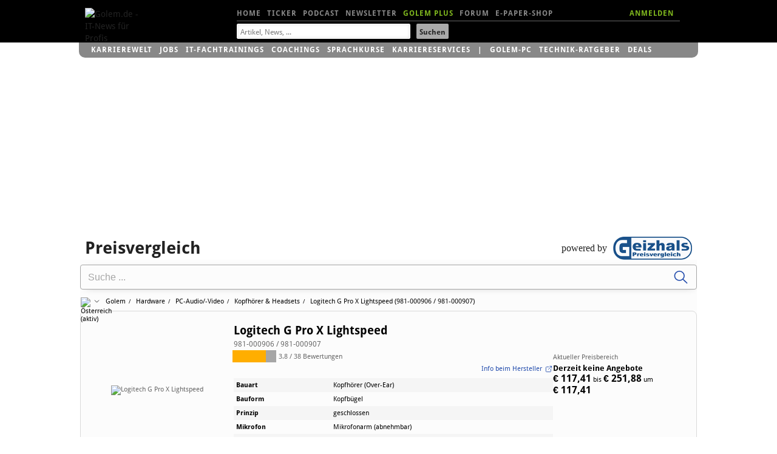

--- FILE ---
content_type: text/html; charset=utf-8
request_url: https://preisvergleich.golem.de/at/logitech-g-pro-x-wireless-lightspeed-gaming-headset-981-000906-a2342057.html?hloc=at&hloc=de
body_size: 732382
content:
<!DOCTYPE html>
<html lang="de-DE" class="no-js">

<head>
<meta http-equiv="X-UA-Compatible" content="IE=edge,chrome=1">
<meta http-equiv="Content-Type" content="text/html; charset=UTF-8">
<meta name="viewport" id="metaviewport" content="width=device-width">
<meta name="flattr:id" content="mqr9wn">


<title>Logitech G Pro X Lightspeed (981-000906 / 981-000907) ab €&#xa0;117,41 (2026) -  Golem.de-Preisvergleich Österreich</title>
<meta name="description" content="Logitech G Pro X Lightspeed (981-000906 / 981-000907) ab €&#xa0;117,41 (2026) |  Golem Preisvergleich Österreich">

<meta name="application-name" content="Golem.de" />
<meta name="msapplication-task" content="name=Homepage;action-uri=https://www.golem.de;icon-uri=http://www.golem.de/favicon.ico" />
<meta name="msapplication-task" content="name=Ticker;action-uri=https://www.golem.de/ticker/;icon-uri=http://www.golem.de/favicon.ico" />
<meta name="msapplication-task" content="name=Facebook;action-uri=https://www.facebook.com/golem;icon-uri=http://www.golem.de/_img/facebook_16.ico" />
<meta name="msapplication-task" content="name=Twitter;action-uri=https://twitter.com/GolemRedaktion;icon-uri=http://www.golem.de/_img/twitter_16.ico" />
<!-- 23 2n-->
<link rel="alternate" type="application/rss+xml" title="Golem.de RSS Feed" href="https://rss.golem.de/rss.php?feed=RSS1.0" />
<link rel="alternate" type="application/atom+xml" title="Golem.de ATOM Feed" href="https://rss.golem.de/rss.php?feed=ATOM1.0" />

<link rel="icon" href="//www.golem.de/assets/icons/favicon.ico" sizes="32x32">
<link rel="icon" href="//www.golem.de/assets/icons/icon.svg" type="image/svg+xml">
<link rel="apple-touch-icon" href="//www.golem.de/assets/icons/apple-touch-icon.png">

<link rel="preload" href="/staticrl/fonts/droidsans/DroidSans-Bold.woff2" crossorigin="anonymous" as="font" type="font/woff2">
<link rel="preload" href="/staticrl/fonts/droidserif/DroidSerif.woff2" crossorigin="anonymous" as="font" type="font/woff2">
<link rel="preload" href="/staticrl/fonts/droidsans/DroidSans.woff2" crossorigin="anonymous" as="font" type="font/woff2">
<link rel="preload" href="//www.golem.de/staticrl/fonts/space-grotesk/space-grotesk-latin-wght-normal.woff2" crossorigin="anonymous" as="font" type="font/woff2">
<link rel="preload" href="//www.golem.de/staticrl/fonts/space-grotesk/space-grotesk-latin-ext-wght-normal.woff2" crossorigin="anonymous" as="font" type="font/woff2"><style>
@font-face { font-family: 'Droid Sans'; font-style: normal; font-weight: 700; font-display: swap;
    src: url(/staticrl/fonts/droidsans/DroidSans-Bold.woff2) format('woff2'), url(/staticrl/fonts/droidsans/DroidSans-Bold.woff) format('woff'), url(/staticrl/fonts/droidsans/DroidSans-Bold.ttf) format('truetype');
}
@font-face { font-family: 'Droid Serif'; font-style: normal; font-weight: 400; font-display: swap;
    src: url(/staticrl/fonts/droidserif/DroidSerif.woff2) format('woff2'), url(/staticrl/fonts/droidserif/DroidSerif.woff) format('woff'), url(/staticrl/fonts/droidserif/DroidSerif.ttf) format('truetype');
}
@font-face { font-family: 'Droid Sans'; font-style: normal; font-weight: 400; font-display: swap;
    src: url(/staticrl/fonts/droidsans/DroidSans.woff2) format('woff2'), url(/staticrl/fonts/droidsans/DroidSans.woff) format('woff'), url(/staticrl/fonts/droidsans/DroidSans.ttf) format('truetype');
}
@font-face { font-family: 'Droid Serif'; font-style: italic; font-weight: 400; font-display: swap;
    src: url(/staticrl/fonts/droidserif/DroidSerif-Italic.woff2) format('woff2'), url(/staticrl/fonts/droidserif/DroidSerif-Italic.woff) format('woff'), url(/staticrl/fonts/droidserif/DroidSerif-Italic.ttf) format('truetype');
}
@font-face { font-family: 'Droid Serif'; font-style: normal; font-weight: 700; font-display: swap;
    src: url(/staticrl/fonts/droidserif/DroidSerif-Bold.woff2) format('woff2'), url(/staticrl/fonts/droidserif/DroidSerif-Bold.woff) format('woff'), url(/staticrl/fonts/droidserif/DroidSerif-Bold.ttf) format('truetype');
}
@font-face {
	font-family: 'Space Grotesk';
	font-style: normal;
	font-display: swap;
	font-weight: 300 700;
	src: url("https://www.golem.de/staticrl/fonts/space-grotesk/space-grotesk-latin-wght-normal.woff2") format("woff2-variations");
	unicode-range: U+0000-00FF,U+0131,U+0152-0153,U+02BB-02BC,U+02C6,U+02DA,U+02DC,U+0304,U+0308,U+0329,U+2000-206F,U+20AC,U+2122,U+2191,U+2193,U+2212,U+2215,U+FEFF,U+FFFD;
}
@font-face {
	font-family: 'Space Grotesk';
	font-style: normal;
	font-display: swap;
	font-weight: 300 700;
	src: url("https://www.golem.de/staticrl/fonts/space-grotesk/space-grotesk-latin-ext-wght-normal.woff2") format("woff2-variations");
	unicode-range: U+0100-02BA,U+02BD-02C5,U+02C7-02CC,U+02CE-02D7,U+02DD-02FF,U+0304,U+0308,U+0329,U+1D00-1DBF,U+1E00-1E9F,U+1EF2-1EFF,U+2020,U+20A0-20AB,U+20AD-20C0,U+2113,U+2C60-2C7F,U+A720-A7FF;
}
@font-face {
	font-family: 'Space Mono';
	font-style: normal;
	font-display: swap;
	font-weight: 400;
	src: url("https://www.golem.de/staticrl/fonts/space-mono/space-mono-latin-ext-400-normal.woff2") format("woff2"),
		 url("https://www.golem.de/staticrl/fonts/space-mono/space-mono-latin-ext-400-normal.woff") format("woff");
	unicode-range: U+0100-02AF,U+0304,U+0308,U+0329,U+1E00-1E9F,U+1EF2-1EFF,U+2020,U+20A0-20AB,U+20AD-20C0,U+2113,U+2C60-2C7F,U+A720-A7FF;
}
@font-face {
	font-family: 'Space Mono';
	font-style: normal;
	font-display: swap;
	font-weight: 400;
	src: url("https://www.golem.de/staticrl/fonts/space-mono/space-mono-latin-400-normal.woff2") format("woff2"),
		 url("https://www.golem.de/staticrl/fonts/space-mono/space-mono-latin-400-normal.woff") format("woff");
	unicode-range: U+0000-00FF,U+0131,U+0152-0153,U+02BB-02BC,U+02C6,U+02DA,U+02DC,U+0304,U+0308,U+0329,U+2000-206F,U+2074,U+20AC,U+2122,U+2191,U+2193,U+2212,U+2215,U+FEFF,U+FFFD;
}
@font-face {
	font-family: 'Space Mono';
	font-style: normal;
	font-display: swap;
	font-weight: 700;
	src: url("https://www.golem.de/staticrl/fonts/space-mono/space-mono-latin-ext-700-normal.woff2") format("woff2"),
		 url("https://www.golem.de/staticrl/fonts/space-mono/space-mono-latin-ext-700-normal.woff") format("woff");
	unicode-range: U+0100-02AF,U+0304,U+0308,U+0329,U+1E00-1E9F,U+1EF2-1EFF,U+2020,U+20A0-20AB,U+20AD-20C0,U+2113,U+2C60-2C7F,U+A720-A7FF;
}
@font-face {
	font-family: 'Space Mono';
	font-style: normal;
	font-display: swap;
	font-weight: 700;
	src: url("https://www.golem.de/staticrl/fonts/space-mono/space-mono-latin-700-normal.woff2") format("woff2"),
		 url("https://www.golem.de/staticrl/fonts/space-mono/space-mono-latin-700-normal.woff") format("woff");
	unicode-range: U+0000-00FF,U+0131,U+0152-0153,U+02BB-02BC,U+02C6,U+02DA,U+02DC,U+0304,U+0308,U+0329,U+2000-206F,U+2074,U+20AC,U+2122,U+2191,U+2193,U+2212,U+2215,U+FEFF,U+FFFD;
}</style>

<link rel="stylesheet" href="/staticrl/styles/golem_main_198-min.css" type="text/css">
<link rel="stylesheet" href="/staticrl/builds/aml/aml-18.css" type="text/css">
<style>
    @media print { .logo-screen { display: none; } }
</style>

<script type="text/javascript">
<!--
(function(h){h.className = h.className.replace('no-js', 'js');})(document.documentElement);
var Golem = Golem||{};
Golem.headstart = new Date() * 1;
var _gcpx = _gcpx || [];
const dataLayer = [];
window.dataLayer = dataLayer;
//-->
</script>
<!--[if lt IE 9]>
  <script src="/staticrl/scripts/external/modernizr.custom-2.6.2.min.js"></script>
<![endif]-->

<script type="text/javascript">
    !function () { var e = function () { var e, t = "__tcfapiLocator", a = [], n = window; for (; n;) { try { if (n.frames[t]) { e = n; break } } catch (e) { } if (n === window.top) break; n = n.parent } e || (!function e() { var a = n.document, r = !!n.frames[t]; if (!r) if (a.body) { var i = a.createElement("iframe"); i.style.cssText = "display:none", i.name = t, a.body.appendChild(i) } else setTimeout(e, 5); return !r }(), n.__tcfapi = function () { for (var e, t = arguments.length, n = new Array(t), r = 0; r < t; r++)n[r] = arguments[r]; if (!n.length) return a; if ("setGdprApplies" === n[0]) n.length > 3 && 2 === parseInt(n[1], 10) && "boolean" == typeof n[3] && (e = n[3], "function" == typeof n[2] && n[2]("set", !0)); else if ("ping" === n[0]) { var i = { gdprApplies: e, cmpLoaded: !1, cmpStatus: "stub" }; "function" == typeof n[2] && n[2](i) } else a.push(n) }, n.addEventListener("message", (function (e) { var t = "string" == typeof e.data, a = {}; try { a = t ? JSON.parse(e.data) : e.data } catch (e) { } var n = a.__tcfapiCall; n && window.__tcfapi(n.command, n.version, (function (a, r) { var i = { __tcfapiReturn: { returnValue: a, success: r, callId: n.callId } }; t && (i = JSON.stringify(i)), e.source.postMessage(i, "*") }), n.parameter) }), !1)) }; "undefined" != typeof module ? module.exports = e : e() }();
</script><script type="text/javascript">
(function(){
    var spConfig = {"accountId":245,"propertyId":5798,"baseEndpoint":"https:\/\/cmp-cdn.golem.de","wrapperScript":"\/wrapperMessagingWithoutDetection.js", targetingParams: { viewclass: "silent" }, events: { onConsentReady: function (consentUUID, euconsent) { var e = new CustomEvent("tcfConsentReady"); document.dispatchEvent(e); } }};
    if (spConfig.hasOwnProperty('baseEndpoint')) { window._sp_ = { config: spConfig }; }
})();
</script><script type="text/javascript">
    if (typeof window._sp_ !== "undefined" && typeof window._sp_.config !== "undefined" && window._sp_.config.hasOwnProperty('baseEndpoint')) {
        (function(src){var s=document.createElement('script');s.src=src;document.getElementsByTagName('head')[0].appendChild(s);})(window._sp_.config.baseEndpoint + window._sp_.config.wrapperScript);
    } else {
        setTimeout(function(){var e = new CustomEvent("tcfConsentReady"); document.dispatchEvent(e);}, 10);
    }
</script>


    <link href="//cmp-cdn.golem.de" rel="dns-prefetch">
    <link href="//cdn.stroeerdigitalgroup.de" rel="dns-prefetch">
    <link href="//dmp.theadex.com" rel="dns-prefetch">
    <link href="//api.theadex.com" rel="dns-prefetch">
    <link href="//cdn-a.yieldlove.com" rel="dns-prefetch">
    <link href="//ad.doubleclick.net" rel="dns-prefetch">
    <link href="//securepubads.g.doubleclick.net" rel="dns-prefetch">
    <link href="//script.ioam.de" rel="dns-prefetch">
    <link href="//de.ioam.de" rel="dns-prefetch">
    <link href="//account.golem.de" rel="dns-prefetch">
    <link href="//cmp-cdn.golem.de" rel="preconnect">
    <link href="//cdn.stroeerdigitalgroup.de" rel="preconnect">
    <link href="//dmp.theadex.com" rel="preconnect">
    <link href="//api.theadex.com" rel="preconnect">
    <link href="//cdn-a.yieldlove.com" rel="preconnect">
    <link href="//ad.doubleclick.net" rel="preconnect">
    <link href="//securepubads.g.doubleclick.net" rel="preconnect">

    <link href='https://cdn.stroeerdigitalgroup.de/metatag/live/ctc_golem/metaTag.min.js' rel='preload' as='script'>

<style type="text/css">

    #iqadtile3, #iqadtile16 { min-height: 260px; }
    #iqadtile3 { margin-bottom: 20px; }

</style>

<script type="text/javascript">

<!--
var Golem = Golem||{};
Golem.pcvclass = 'desktop';
//-->

</script>

<style type="text/css">

p, dl, ol, ul, label, .gh_blatext {
    font-family: 'Droid Sans',Arial,sans-serif;
}
.gh_blatext {
    background: #efefef none repeat scroll 0 0;
    margin: 20px 0;
    padding: 10px;
    line-height: 1.4;
    font-size: 14px;
}

</style>

<link rel="canonical" href="https://geizhals.de/at/logitech-g-pro-x-wireless-lightspeed-gaming-headset-981-000906-a2342057.html?hloc=at&hloc=de" />
<meta name="robots" content="noindex">

</head>
<body class="index">

<script type="text/javascript">
<!--
    var IVW = "";
    var _gafccsi = _gafccsi || [];
//-->
</script>

<div id="bannerTopWrapper">
<div class="iqdSiteAlign">
<div id="superbanner"></div><!-- superbanner -->
<div id="skyscraper"></div><!-- skyscraper -->
</div>
</div>


<div id="header-wrapper" class="header-wrapper">
<header id="header" class="iq-site-header lg-header">
    <div class="dh1" style="left:0;width:100px;">
        <a href="https://www.golem.de/">
        <img class="logo-screen" alt="Golem.de - IT-News f&uuml;r Profis" width="88" height="44" src="https://www.golem.de/staticrl/images/Golem-Logo-white.svg" />
        <img class="logo-print" alt="Golem.de - IT-News f&uuml;r Profis" width="88" height="44" src="https://www.golem.de/staticrl/images/Golem-Logo-black.svg" />
        </a>
    </div>
    <nav id="header-nav-1">
      <div class="implied">Navigation</div>
      <ul>
        <li><a id="hn1-home" href="https://www.golem.de/">Home</a></li>
        <li><a id="hn1-ticker" href="https://www.golem.de/ticker/">Ticker</a></li>
        <!-- li><a id="hn1-video" href="https://video.golem.de/">Videos</a></li -->
        <li><a id="hn1-audio" href="https://www.golem.de/specials/golempodcast/">Podcast</a></li>
        <li><a id="hn1-nl" href="https://www.golem.de/microsite/newsletter/index.html">Newsletter</a></li>
        <li><a id="hn1-golemplus" href="https://www.golem.de/specials/golemplus/" style="color:#7fb71e">Golem Plus</a></li>
        <li><a id="hn1-forum" href="https://forum.golem.de/" rel="nofollow">Forum</a></li>
        <li><a id="hn1-epaper" href="https://service.golem.de/products/shop" rel="nofollow">E-Paper-Shop</a></li>
      </ul>
      <div class="hn1-login-wrapper">
        <a id="hn1-login" href="https://account.golem.de/user/login" rel="nofollow">ANMELDEN</a>
      </div>

    </nav><!-- #header-nav-1 -->
    <nav id="header-nav-2">
      <form method="get" action="https://suche.golem.de/search.php" name="su">
  <input type="hidden" name="l" value="10">
  <fieldset class="search-fieldset">
    <label class="implied" for="search-text">Suchbegriffe:</label>
    <span class="inputText">
            <input id="search-text" placeholder="Artikel, News, ..." type="text" name="q" value="" tabindex="1">
        </span>
    <span class="inputSubmit">
            <input id="search-submit" type="submit" value="Suchen" tabindex="2">
        </span>
  </fieldset>
</form>
    </nav><!-- #header-nav-2 -->

</header><!-- #header -->
<div id="small-header" class="small-header" style="display: none; height: 70px;">
  <a href="https://www.golem.de/" class="small-header-logo">
    <img alt="Golem.de - IT-News f�r Profis" width="66" height="34" src="https://www.golem.de/staticrl/images/Golem-Logo-white.svg" />
  </a>
  <nav id="small-header-nav-1">
    <ul>
      <li><a id="hn1-home" href="https://www.golem.de/">Home</a></li>
      <li><a id="hn1-ticker" href="https://www.golem.de/ticker/">Ticker</a></li>
      <!-- li><a id="hn1-video" href="https://video.golem.de/">Videos</a></li -->
      <li><a id="hn1-audio" href="https://www.golem.de/specials/golempodcast/">Podcast</a></li>
      <li><a id="hn1-nl" href="https://www.golem.de/microsite/newsletter/index.html">Newsletter</a></li>
      <li><a id="hn1-golemplus" href="https://www.golem.de/specials/golemplus/" style="color:#7fb71e">Golem Plus</a></li>
      <li><a id="hn1-forum" href="https://forum.golem.de/" rel="nofollow">Forum</a></li>
      <li><a id="hn1-epaper" href="https://service.golem.de/products/shop" rel="nofollow">E-Paper-Shop</a></li>
    </ul>
  </nav>
  <nav id="small-header-nav-2">
    <a class="link-search" rel="search" onclick="toggleSearch()">
      <svg width="24" height="24" viewBox="0 0 24 24">
        <title>Suche</title>
        <path fill="currentColor"
              d="M9.516 14.016q1.875 0 3.188-1.313t1.313-3.188-1.313-3.188-3.188-1.313-3.188 1.313-1.313 3.188 1.313 3.188 3.188 1.313zm6 0l4.969 4.969-1.5 1.5-4.969-4.969v-.797l-.281-.281q-1.781 1.547-4.219 1.547-2.719 0-4.617-1.875t-1.898-4.594 1.898-4.617 4.617-1.898 4.594 1.898 1.875 4.617q0 2.438-1.547 4.219l.281.281h.797z"></path>
      </svg>
    </a>
    <a class="link-account" id="accountIcon" href="https://account.golem.de/user/login">
      <svg width="24" height="24" viewBox="0 0 24 24">
        <title>Account</title>
        <path fill="currentColor"
              d="M12 14.016q2.531 0 5.273 1.102t2.742 2.883v2.016h-16.031v-2.016q0-1.781 2.742-2.883t5.273-1.102zm0-2.016q-1.641 0-2.813-1.172t-1.172-2.813 1.172-2.836 2.813-1.195 2.813 1.195 1.172 2.836-1.172 2.813-2.813 1.172z"></path>
      </svg>
    </a>
  </nav>

    <div class="form search-form" rel="search" id="search-form" style="display: none;">
    <fieldset class="form-switch">
        <legend>Suche nach:</legend>
        <ol class="form-switch-options">
            <li><input type="radio" value="" name="search-options" id="form_option1" checked=""><label for="form_option1">Artikel</label></li>
            <li><input type="radio" value="" name="search-options" id="form_option2"><label for="form_option2">Preis</label></li>
            <li><input type="radio" value="" name="search-options" id="form_option3"><label for="form_option3">Job</label></li>
        </ol>
    </fieldset>
    <form class="form-option form_option1" method="get" action="https://suche.golem.de/search.php">
        <div role="group" class="form-wrapper">
            <label class="implied" for="search-article">Artikel suchen:</label>
            <input id="search-article" class="search-text" placeholder="Artikel finden" type="text" name="q" value="">
            <input class="search-submit" type="submit" value="Absenden">
        </div>
    </form>
    <form class="form-option form_option2" method="get" action="https://preisvergleich.golem.de/" style="display: none">
        <div role="group" class="form-wrapper">
            <label class="implied" for="search-price">Preis suchen:</label>
            <input id="search-price" class="search-text" placeholder="Produkt finden" type="text" name="fs" value="">
            <input class="search-submit" type="submit" value="Absenden">
        </div>
    </form>
    <form class="form-option form_option3" method="post" action="https://jobs.golem.de/suchergebnis" style="display: none">
        <div role="group" class="form-wrapper">
            <label class="implied" for="search-job">Job suchen:</label>
            <input id="search-job" class="search-text" placeholder="Job finden" type="text" name="jsjn" value="">
            <input class="search-submit" type="submit" value="Absenden">
        </div>
    </form>
</div></div>
<div id="gservices">
    <ul id="gservnav">
        <li class="gservitem"><a href="https://karrierewelt.golem.de/" target="_blank" style="display: inline-block;">Karrierewelt</a><div class="service-menu"><ul><li><a href="https://karrierewelt.golem.de/collections/alle-kurse" target="_blank">IT-Fachtrainings</a></li><li><a href="https://karrierewelt.golem.de/collections/coaching" target="_blank">Coachings</a></li><li><a href="https://jobs.golem.de/" target="_blank">Jobs</a></li><li><a href="https://karrierewelt.golem.de/blogs/karriere-ratgeber" target="_blank">Karriere-Ratgeber</a></li><li><a href="https://karrierewelt.golem.de/pages/it-weiterbildung-fur-unternehmen" target="_blank">F&uuml;r Unternehmen</a></li><li><a href="https://karrierewelt.golem.de/pages/mitarbeiter-pc-programm" target="_blank">Mitarbeiter-PC-Programm</a></li></ul></div></li>
<li class="gservitem"><a href="https://jobs.golem.de/" target="_blank" style="display: inline-block;">Jobs</a><div class="service-menu"><ul><li><a href="https://jobs.golem.de/" target="_blank">Aktuelle IT-Jobs</a></li><li><a href="https://jobs.golem.de/products" target="_blank">Jobanzeige schalten</a></li><li><a href="https://karrierewelt.golem.de/pages/projekte-fur-freelancer" target="_blank">Projektsuche f&uuml;r Freelancer</a></li><li><a href="https://karrierewelt.golem.de/pages/muster-vorlagen-bewerbung-2-go" target="_blank">Die perfekte Bewerbung</a></li><li><a href="https://karrierewelt.golem.de/pages/fernstudium-anbieter-vergleich-it-master-it-bachelor" target="_blank">IT-Fernstudium im Vergleich</a></li><li><a href="https://karrierewelt.golem.de/pages/recruiting-fur-unternehmen" target="_blank">Employer Branding mit Golem</a></li></ul></div></li>
<li class="gservitem"><a href="https://karrierewelt.golem.de/collections/alle-kurse" target="_blank" style="display: inline-block;">IT-Fachtrainings</a><div class="service-menu"><ul><li><a href="https://karrierewelt.golem.de/collections/alle-kurse" target="_blank">Alle virtuellen Kurse anzeigen</a></li><li><a href="https://karrierewelt.golem.de/collections/die-neuesten-kurse-und-workshops" target="_blank">Neue virtuelle Kurse</a></li><li><a href="https://karrierewelt.golem.de/pages/golem-karrierewelt-it-fachseminare-workshops-fur-unternehmen/" target="_blank">Kurse f&uuml;r Unternehmen</a></li><li><a href="https://karrierewelt.golem.de/collections/fachliche-e-learning-kurse" target="_blank">E-Learning Kurse</a></li><li><a href="https://karrierewelt.golem.de/collections/angebote" target="_blank">Angebote und Sonderaktionen</a></li><li><a href="https://karrierewelt.golem.de/pages/ihr-kontakt-zur-golem-karrierewelt" target="_blank">Kontakt</a></li></ul></div></li>
<li class="gservitem"><a href="https://karrierewelt.golem.de/pages/coaching-fuer-deine-it-karriere" target="_blank" style="display: inline-block;">Coachings</a><div class="service-menu"><ul><li><a href="https://karrierewelt.golem.de/collections/coaching" target="_blank">Alle Coachings anzeigen</a></li><li><a href="https://karrierewelt.golem.de/products/60-minuten-shifoo-coaching-einzeltraining" target="_blank">Individuelles Einzelcoaching</a></li><li><a href="https://karrierewelt.golem.de/collections/fuehrung-verantwortung" target="_blank">F&uuml;hrung &amp; Verantwortung</a></li><li><a href="https://karrierewelt.golem.de/collections/selbststaendigkeit-freelancing" target="_blank">Selbstst&auml;ndigkeit &amp; Freelancing</a></li><li><a href="https://karrierewelt.golem.de/collections/kommunikation-kultur" target="_blank">Kommunikation & Kultur</a></li><li><a href="https://karrierewelt.golem.de/collections/e-learning-kurse-zur-persoenlichen-weiterentwicklung" target="_blank">E-Learning Kurse</a></li></ul></div></li>
<li class="gservitem"><a href="https://karrierewelt.golem.de/pages/e-learning-sprachkurse-mit-gymglish/" target="_blank" style="display: inline-block;">Sprachkurse</a><div class="service-menu"><ul><li><a href="https://karrierewelt.golem.de/pages/englisch-lernen" target="_blank">Englisch</a></li><li><a href="https://karrierewelt.golem.de/pages/italienisch-lernen/" target="_blank">Italienisch</a></li><li><a href="https://karrierewelt.golem.de/pages/franzosisch-lernen/" target="_blank">Franz&ouml;sisch</a></li><li><a href="https://karrierewelt.golem.de/pages/spanisch-lernen/" target="_blank">Spanisch</a></li><li><a href="https://karrierewelt.golem.de/pages/deutsch-als-fremdsprache/" target="_blank">Deutsch als Fremdsprache</a></li></ul></div></li>
<li class="gservitem"><a href="https://karrierewelt.golem.de/pages/karriereservices-in-der-golem-karrierewelt" target="_blank" style="display: inline-block;">Karriereservices</a><div class="service-menu"><ul><li><a href="https://karrierewelt.golem.de/pages/gehaltscheck/" target="_blank">Gehaltscheck</a></li><li><a href="https://karrierewelt.golem.de/pages/brutto-netto-rechner" target="_blank">Brutto-Netto-Rechner</a></li><li><a href="https://karrierewelt.golem.de/blogs/karriere-ratgeber/tagged/gehalt/" target="_blank">Aktuelle News zum Thema Gehalt</a></li><li><a href="https://karrierewelt.golem.de/blogs/karriere-ratgeber" target="_blank">IT-Karriere-Ratgeber</a></li><li><a href="https://karrierewelt.golem.de/blogs/karrierelexikon" target="_blank">Karrierelexikon</a></li><li><a href="https://karrierewelt.golem.de/blogs/jobprofile-einfach-erklaert" target="_blank">Jobprofile einfach erkl&auml;rt</a></li></ul></div></li>
<li class="gservitem list-divider"><a href="https://pc.golem.de/" target="_blank" style="display: inline-block;">Golem-PC</a><div class="service-menu"><ul><li><a href="https://pc.golem.de/" target="_blank">Modell&uuml;bersicht</a></li><li><a href="https://www.awin1.com/cread.php?awinmid=29783&amp;awinaffid=686261&amp;clickref=Budget+LP&amp;ued=https%3A%2F%2Fwww.systemtreff.de%2FGolem-Budget-AMD-Ryzen-5-9600X-32GB-DDR5-AMD-RX-9060-XT-8GB-1TB-4052" target="_blank">Budget</a></li><li><a href="https://www.awin1.com/cread.php?awinmid=29783&amp;awinaffid=686261&amp;clickref=Basic+LP&amp;ued=https%3A%2F%2Fwww.systemtreff.de%2FGolem-Basic-Intel-Core-Ultra-5-245KF-32GB-DDR5-GeForce-RTX-5060-Ti-8GB-1TB-4051" target="_blank">Basic</a></li><li><a href="https://www.awin1.com/cread.php?awinmid=29783&amp;awinaffid=686261&amp;clickref=Allround+LP&amp;ued=https%3A%2F%2Fwww.systemtreff.de%2FGolem-Allround-AMD-Ryzen-5-9500F-6x-38GHz-32GB-DDR5-GeForce-RTX-5070-12GB-1TB-4053" target="_blank">Allround</a></li><li><a href="https://www.awin1.com/cread.php?awinmid=29783&amp;awinaffid=686261&amp;clickref=Performance+LP&amp;ued=https%3A%2F%2Fwww.systemtreff.de%2FGolem-Performance-AMD-Ryzen-7-9700X-32GB-DDR5-AMD-RX-9070-XT-16GB-2TB-4055" target="_blank">Performance</a></li><li><a href="https://www.awin1.com/cread.php?awinmid=29783&amp;awinaffid=686261&amp;clickref=Advanced+AMD+LP&amp;ued=https%3A%2F%2Fwww.systemtreff.de%2FGolem-Advanced-AMD-AMD-Ryzen-7-7800X3D-32GB-DDR5-GeForce-RTX-5070-TI-16GB-2TB-4056" target="_blank">Advanced AMD</a></li><li><a href="https://www.awin1.com/cread.php?awinmid=29783&amp;awinaffid=686261&amp;clickref=Advanced+Intel+LP&amp;ued=https%3A%2F%2Fwww.systemtreff.de%2FGolem-Advanced-Intel-Intel-Core-Ultra-7-265KF-32GB-DDR5-GeForce-RTX-5070-TI-16GB-2TB-4054" target="_blank">Advanced Intel</a></li><li><a href="https://www.awin1.com/cread.php?awinmid=29783&amp;awinaffid=686261&amp;clickref=Enthusiast+LP&amp;ued=https%3A%2F%2Fwww.systemtreff.de%2FGolem-Enthusiast-AMD-Ryzen-7-9800X3D-32GB-DDR5-GeForce-RTX-5080-16GB-2TB-4057" target="_blank">Enthusiast</a></li><li><a href="https://www.awin1.com/cread.php?awinmid=29783&amp;awinaffid=686261&amp;clickref=Ultra+LP&amp;ued=https%3A%2F%2Fwww.systemtreff.de%2FGolem-Ultra-Intel-Core-Ultra-9-285K-64GB-DDR5-GeForce-RTX-5090-32GB-2TB-2TB-4059" target="_blank">Ultra</a></li><li><a href="https://www.awin1.com/cread.php?awinmid=29783&amp;awinaffid=686261&amp;clickref=Xtreme+LP&amp;ued=https%3A%2F%2Fwww.systemtreff.de%2FGolem-Xtreme-AMD-Ryzen-9-9950X-64GB-DDR5-GeForce-RTX-5090-32GB-4TB-2TB-4060" target="_blank">Xtreme</a></li><li><a href="https://www.awin1.com/cread.php?awinmid=29783&amp;awinaffid=686261&amp;clickref=Ultimate+LP&amp;ued=https%3A%2F%2Fwww.systemtreff.de%2FGolem-Ultimate-AMD-Ryzen-9-9950X3D-64GB-DDR5-GeForce-RTX-5090-32GB-2TB-2TB-4058" target="_blank">Ultimate</a></li></ul></div></li>
<li class="gservitem"><a href="https://ratgeber.golem.de/" target="_blank" style="display: inline-block;">Technik-Ratgeber</a></li>
<li class="gservitem"><a href="https://www.golem.de/specials/deals/" target="_blank" style="display: inline-block;">Deals</a><div class="service-menu"><ul><li><a href="https://www.golem.de/specials/deals/" target="_blank">Deals</a></li><li><a href="https://www.golem.de/phitshp.php" target="_blank">Top-Angebote</a></li><li><a href="https://preisvergleich.golem.de/" target="_blank">Preisvergleich</a></li></ul></div></li>
    </ul>
</div>
</div>

<div id="grandwrapper" class="golem-zo-grandwrapper iq-site-wrapper">

    <div id="screen" style="padding-top: 15px">

<!-- begin ad tag (tile=3) -->
<div id="iqadtile3"></div>
<!-- end ad tag (tile=3) -->


        <div id="ghscreen">

<div style="position:relative">
    <h2 style="font-size:28px; line-height:38px; font-weight:bold;">Preisvergleich</h2>
    <div style="position:absolute; top:0px; right:0; height:38px;">
        <span style="line-height:38px; vertical-align:top;">powered by</span>
        <img src="/img/geizhals130.png" style="display:inline; margin-left:6px; width:130px; height:38px;" alt="geizhals" />
    </div>
</div>

<!-- begin preisvergleich-template -->
<div class="ghbody-wrapper">
<script type="importmap">{"imports":{"ghpak/short-url/short-url.ghp.js":"https://gzhls.at/gsa/short-url.ghp-B6cJfIE7.js","ghpak/startpage/startpage.ghp.js":"https://gzhls.at/gsa/startpage.ghp-CJOyFwvV.js","ghpak/notifications/notifications.ghp.js":"https://gzhls.at/gsa/notifications.ghp-BrtA2XWW.js","ghpak/pageheader/pageheader.ghp.js":"https://gzhls.at/gsa/pageheader.ghp-DxN21cvN.js","ghpak/categorylist-legacy/bigSearchImages.ghp.js":"https://gzhls.at/gsa/bigSearchImages.ghp-DIv9YWLL.js","ghpak/rangeslider/rangeslider.ghp.js":"https://gzhls.at/gsa/rangeslider.ghp-CJWvQhGZ.js","ghpak/js_lib_gh/logininject.ghp.js":"https://gzhls.at/gsa/logininject.ghp-hDHmuc8J.js","ghpak/consent-management/consent-management.ghp.js":"https://gzhls.at/gsa/consent-management.ghp-CEX_P9YK.js","ghpak/ads/ads.ghp.js":"https://gzhls.at/gsa/ads.ghp-Hcis3PsD.js","ghpak/listview/android-app-banner.ghp.js":"https://gzhls.at/gsa/android-app-banner.ghp-CrhjH7sN.js","ghpak/variant/variant.ghp.js":"https://gzhls.at/gsa/variant.ghp-DKCz0UDT.js","ghpak/comparepage/comparepage.ghp.js":"https://gzhls.at/gsa/comparepage.ghp-DSU9IEz8.js","ghpak/js_lib_gh/js_lib_gh.ghp.js":"https://gzhls.at/gsa/js_lib_gh.ghp-BDQYVKTT.js","ghpak/tarife_at/tarife_at.ghp.js":"https://gzhls.at/gsa/tarife_at.ghp-85bQTXvk.js","ghpak/pricealert/pricealert.ghp.js":"https://gzhls.at/gsa/pricealert.ghp-o1zCwYUt.js","ghpak/comparepage/mobile/comparepage.ghp.js":"https://gzhls.at/gsa/comparepage.ghp-EeNlJU0z.js","ghpak/categorylist-legacy/collapsiblefilters.ghp.js":"https://gzhls.at/gsa/collapsiblefilters.ghp-uzIt1KD0.js","ghpak/categorylist-legacy/categorylist-legacy.ghp.js":"https://gzhls.at/gsa/categorylist-legacy.ghp-CzST-tEJ.js","ghpak/danube/danube.ghp.js":"https://gzhls.at/gsa/danube.ghp-DLfAu89l.js","ghpak/pageheader/pageheader-mobile.ghp.js":"https://gzhls.at/gsa/pageheader-mobile.ghp-BEDQDgIY.js","ghpak/pagefooter/pagefooter.ghp.js":"https://gzhls.at/gsa/pagefooter.ghp-BkMtBa-S.js","ghpak/ratgeber-content/ratgeber-content.ghp.js":"https://gzhls.at/gsa/ratgeber-content.ghp-Btk4n_eF.js","ghpak/settingspage/settingspage.ghp.js":"https://gzhls.at/gsa/settingspage.ghp-BZm2Bmjp.js","ghpak/autocomplete/autocomplete.ghp.js":"https://gzhls.at/gsa/autocomplete.ghp-Ch8dJTHv.js","ghpak/marketing-box/marketing-box.ghp.js":"https://gzhls.at/gsa/marketing-box.ghp-HWpMpwNm.js","ghpak/dialog/dialog.ghp.js":"https://gzhls.at/gsa/dialog.ghp-CKJmrMP0.js","ghpak/comparewidget/comparewidget.ghp.js":"https://gzhls.at/gsa/comparewidget.ghp-BQvNECcG.js","ghpak/galleryview/galleryview.ghp.js":"https://gzhls.at/gsa/galleryview.ghp-DMFvzQE-.js","ghpak/wishlist-raffle/wishlist-raffle.ghp.js":"https://gzhls.at/gsa/wishlist-raffle.ghp-DDbkriL1.js","ghpak/sidebar-filter/sidebar-filter.ghp.js":"https://gzhls.at/gsa/sidebar-filter.ghp-BspI83hg.js","ghpak/filterview/filterview.ghp.js":"https://gzhls.at/gsa/filterview.ghp-DaSRHM05.js","ghpak/saved-searches/saved-searches.ghp.js":"https://gzhls.at/gsa/saved-searches.ghp-B-iybga6.js","ghpak/chart/chart.ghp.js":"https://gzhls.at/gsa/chart.ghp-D89RF0IW.js","ghpak/filterwidget/filterwidget.ghp.js":"https://gzhls.at/gsa/filterwidget.ghp-f1oQg_qz.js","ghpak/tooltip/tooltip.ghp.js":"https://gzhls.at/gsa/tooltip.ghp-CAE0lxVX.js","ghpak/listview/listview.ghp.js":"https://gzhls.at/gsa/listview.ghp-TSF3Ba80.js","ghpak/dots-dropdown/dots-dropdown.ghp.js":"https://gzhls.at/gsa/dots-dropdown.ghp-BV3rnSbz.js","ghpak/ratings/ratings.ghp.js":"https://gzhls.at/gsa/ratings.ghp-DgewC4fX.js","ghpak/pricehistory_legacy/pricehistory_legacy.ghp.js":"https://gzhls.at/gsa/pricehistory_legacy.ghp-CtMjC7-s.js","ghpak/gallery/gallery.ghp.js":"https://gzhls.at/gsa/gallery.ghp-BdKRgQmY.js","ghpak/categorylist/categorylist.ghp.js":"https://gzhls.at/gsa/categorylist.ghp-DX4HN18o.js","ghpak/showroom/showroom.ghp.js":"https://gzhls.at/gsa/showroom.ghp-Brsbk5jN.js","ghpak/promotiontooltip/promotiontooltip.ghp.js":"https://gzhls.at/gsa/promotiontooltip.ghp-DJyFGcKk.js","ghpak/barcode/barcode.ghp.js":"https://gzhls.at/gsa/barcode.ghp-BHLuiUS6.js","ghpak/pageheader/navigationtracking.ghp.js":"https://gzhls.at/gsa/navigationtracking.ghp-Cj3EFnKm.js","ghpak/merchantpage/merchantpage.ghp.js":"https://gzhls.at/gsa/merchantpage.ghp-M9-vFU4h.js","ghpak/variant/variant.ghp_mobile.js":"https://gzhls.at/gsa/variant.ghp_mobile-Cl5-xBlY.js","ghpak/dealspage/dealspage.ghp.js":"https://gzhls.at/gsa/dealspage.ghp-h9KPiLB5.js","ghpak/wishlist/wishlist.ghp.js":"https://gzhls.at/gsa/wishlist.ghp-4aQcwz-A.js"},"integrity":{"https://gzhls.at/gsa/dots-dropdown.ghp-BV3rnSbz.js":"sha384-wSYU2cq2jgdp0mqlysgq5O0n0st1unnbgHSJPeOgTkWwQV292E0HVvWDQuM2U7kP","https://gzhls.at/gsa/tooltip.ghp-CAE0lxVX.js":"sha384-ma9jrfpK0dKvpUs7//NPdqosEKhxuALc0QF4L51TwvCJNv86AFwjjR4xsRFS8GAo","https://gzhls.at/gsa/pricealert.ghp-o1zCwYUt.js":"sha384-9V3Pwa5U25X/jTm4rq8K6i36fx2C/l5gulkS5Lt3YVHYEzYkxvwBAI4F3ExKj5QJ","https://gzhls.at/gsa/saved-searches.ghp-B-iybga6.js":"sha384-tYaNoWkpAq2BZIwxZDAiMrY3QFzJOfC6EYvnUJb+XkuqulIqgV0e4J+/7RG6yKOJ","https://gzhls.at/gsa/galleryview.ghp-DMFvzQE-.js":"sha384-cYzFi+QkhQKF87BXxfqKSyU+nAOuw5upX4C2/DZqeqGoYE6xelM3hjNqr4tQpsU1","https://gzhls.at/gsa/startpage.ghp-CJOyFwvV.js":"sha384-+0vNHgFcX9Nsu+REFEAYwGVQI9TYO1+b9vhYFbXj9vC2nId5joxduX4ZGU9mkFCC","https://gzhls.at/gsa/js_lib_gh.ghp-BDQYVKTT.js":"sha384-IozUkf2zUwylThCX4WkNueZFhcOhKba1g5V2kjis3M1IUbWZAWmwMu869dOuBpxN","https://gzhls.at/gsa/comparepage.ghp-DSU9IEz8.js":"sha384-Xmr/z31a84qgXIKeCtsVexqpaaZ4VcRXaKDcPMHC0wGebTVzv4a761Gj5IJzPKeZ","https://gzhls.at/gsa/categorylist-legacy.ghp-CzST-tEJ.js":"sha384-+HSsz7YeUkbsSnaIagfBoSeobKk5NQSIxGz7+t3QJsrkdRc624b/0gSaXvUBUcX0","https://gzhls.at/gsa/danube.ghp-DLfAu89l.js":"sha384-Yhe7q8/Yby750HS2BfQstlDZtSpoYzLx98sJEBaem+JAJPsgUKtFMLcWf9ixgFOG","https://gzhls.at/gsa/filterview.ghp-DaSRHM05.js":"sha384-4mC1w5mdFwqHEjJT/IPHzqiW/9bcMK17fQEG/aZPb8NMAJ97f4dU9kEuGR7bpAzI","https://gzhls.at/gsa/dealspage.ghp-h9KPiLB5.js":"sha384-37+zzXWo3uvDo4v4C6cROjwDv1Zji1bfeFYTayW15yxfuUYkl8KwVsIyNpwBCV2F","https://gzhls.at/gsa/gallery.ghp-BdKRgQmY.js":"sha384-rMRGo+FHlr6WXs0TSeSrHXRU8gQNm8IMn/oJDU+R0vICQ12nbtUBEeWv1VOsqDVA","https://gzhls.at/gsa/logininject.ghp-hDHmuc8J.js":"sha384-Av7gEkvW/FB3zE3OtDodwa5rWJTzS0H3UKahQHE48tpiW6vubkWS1Tq3KmwrxGdI","https://gzhls.at/gsa/autocomplete.ghp-Ch8dJTHv.js":"sha384-xmTxTo25NJ5mSx0zX8OMnDbmI1xMTNtlqu4pk5h9KKfzkx7Zyx6aFzcBQcHohTvG","https://gzhls.at/gsa/wishlist-raffle.ghp-DDbkriL1.js":"sha384-8kqsdM2eMuW4/8LrFW0VMUr+f8QnynwRu/p70U0f2T39NpuZFdsMr58tqcizM5WC","https://gzhls.at/gsa/ratgeber-content.ghp-Btk4n_eF.js":"sha384-pIj9fQOc+48e6q5bwIGkckaG1XSPm/G+jlOrU1qLX5OGBoO+Hywko+dddrkDdmqb","https://gzhls.at/gsa/notifications.ghp-BrtA2XWW.js":"sha384-Vs6FFZTnJaplBo8FR0kJXure5emTNaOrNAKtMAu48NIJ6Upba7ACWY9j6PkYsPRU","https://gzhls.at/gsa/chart.ghp-D89RF0IW.js":"sha384-OR5swr9BaLxFU/ozv+Jhd21zv8KDps0IJrzlSjDP/kp0rCsbczIVDmRp50uHQfRg","https://gzhls.at/gsa/sidebar-filter.ghp-BspI83hg.js":"sha384-viaU/Eo/6kythEPopm4zK07rCitpzqA15Q4g0aHekZu5otq2nUOKNs3mPhaT94JI","https://gzhls.at/gsa/pricehistory_legacy.ghp-CtMjC7-s.js":"sha384-oks/UHMncwvp+LMsXnfdOvaAWPaW95vYXRNIMcZticDALHp9zYHXjyi4EBxni5Ss","https://gzhls.at/gsa/comparepage.ghp-EeNlJU0z.js":"sha384-umIihXZTQa7GIjlYu88trAZ0B/MxdwJxiTcltO/4HboEz0nDKKljKTPmLJxYXrgE","https://gzhls.at/gsa/filterwidget.ghp-f1oQg_qz.js":"sha384-Jgt4w5mwaEIJ0qabgttpt4x169zxxEPNjTCjFXNhuTQoDAyZy7FjAR84vrF9hn9W","https://gzhls.at/gsa/settingspage.ghp-BZm2Bmjp.js":"sha384-/gSR6eOHvjB21q4PMEWWw7L9NZ1JW4KjY6UdgZ5SrA0N9PgHf3VxSAP5xL/t5qzk","https://gzhls.at/gsa/tarife_at.ghp-85bQTXvk.js":"sha384-GHoUSdiHIKfUUUwH9cKfC5/ohVD9CGBdvaGJOanEv8qe916wRIazXOImOnlbl1HX","https://gzhls.at/gsa/android-app-banner.ghp-CrhjH7sN.js":"sha384-mS6RaKBkUp4G61DQXutkZHXfExByN91dIuk3UFJGkgQDP8VhSCQO26EaMGsrLHCA","https://gzhls.at/gsa/bigSearchImages.ghp-DIv9YWLL.js":"sha384-sIRfbmL1rWrY8Tt+DixTwbZOxwuW/zQWrxzaIJ1+KkBR8EZ0LGY9py8L0MwmGlo6","https://gzhls.at/gsa/pageheader-mobile.ghp-BEDQDgIY.js":"sha384-x91ENJ7Sg/EuBnV7BuRc28Raegg0i9AKhLEOHRUtPKPsbODocXGHH48XSX9gBbii","https://gzhls.at/gsa/rangeslider.ghp-CJWvQhGZ.js":"sha384-Gi7v/j16ip9AYfMIdJ6XETtyegadtEQqjY2omm7xEb7bColld329RMXbAUsZxBv8","https://gzhls.at/gsa/variant.ghp-DKCz0UDT.js":"sha384-L4bgtt6AqH1Wem7L730+rt90z35JFNaugBIzNjl6nbj7yV8yv7SFNCQhqXr1lbNq","https://gzhls.at/gsa/ads.ghp-Hcis3PsD.js":"sha384-soCs0GPt27gyji5LrXUps0z7iwvKFdqhYfpwTPqh9w3JvLRSWWCDI6zbzlS+i5Ky","https://gzhls.at/gsa/merchantpage.ghp-M9-vFU4h.js":"sha384-VwuOQLWPlu6ihB9VVqGLrXkGbd79ERwhY4PdBzCsdg3pI8ttyZQXFp5/yh1oVYVM","https://gzhls.at/gsa/collapsiblefilters.ghp-uzIt1KD0.js":"sha384-MXN7Usxaeq9WYZIEMmyZdjp6iXlRUdCJzE4zBUxaeVhd7whSMaaxhyjyimxEQj5m","https://gzhls.at/gsa/showroom.ghp-Brsbk5jN.js":"sha384-xq5xVxbpjl4HD1b0EKp42ha5mhS/L+QJ7wia9WXvN18A7vFPSO6n4Wp/ZTWCIDzd","https://gzhls.at/gsa/variant.ghp_mobile-Cl5-xBlY.js":"sha384-KNBNS0jQB0LEfEzUXmZP+CAQwCwaDNstTKi4yTuwIele2UWFwY5cxGgaZJzoxuY0","https://gzhls.at/gsa/ratings.ghp-DgewC4fX.js":"sha384-a1+dlyydH02F6SRtv6zuGCr5tUKGxbXRStiK4IBnhwlS0Y/GOpvtxXi7QNmWtYjj","https://gzhls.at/gsa/pageheader.ghp-DxN21cvN.js":"sha384-iiqU8eNp8LsJ8/a5LjpAaX9LCh1xFsjLj32DF882Us4Tre5SF0lN8IPN3cA3CWMn","https://gzhls.at/gsa/consent-management.ghp-CEX_P9YK.js":"sha384-jVLlUuMi64ZyBTq6NY9b8U1V+jq4GS6jDNSgqrK7dojnfgjj31dmAU5cRJL1wjwl","https://gzhls.at/gsa/short-url.ghp-B6cJfIE7.js":"sha384-EFWe2gldjINVe1YstYquJAdtDqulDEjGR6knmKImQg/kEqi85QUehtcQDBiZhNIy","https://gzhls.at/gsa/comparewidget.ghp-BQvNECcG.js":"sha384-A/3R9alxCI+mM82L8oqazU0NnP05b6S8GSL3iJDHEzFdB9JI7QkBEQlIoRNTWDqM","https://gzhls.at/gsa/categorylist.ghp-DX4HN18o.js":"sha384-pxqtJJLbBRKlr3dR0axnY52y/LUMYhigiirxnmnNrSh7Gj6NQbiIziSjRuzidEJi","https://gzhls.at/gsa/promotiontooltip.ghp-DJyFGcKk.js":"sha384-am14vr+o1SRgc5fERZlcAbqGwDjahHVXtIyuZwlXKs+akVtfiRoyx+1G5LGemdGR","https://gzhls.at/gsa/dialog.ghp-CKJmrMP0.js":"sha384-+ZDxCWmkhkq/n4GeYLH88tVRp0Vom5TYqy6PwnrnDVJfCupNRICXBZi314+y0aT+","https://gzhls.at/gsa/navigationtracking.ghp-Cj3EFnKm.js":"sha384-N/yW6YZhgi2x5CZoZaJM95YP6kbJ4iCGDIqjGYna6zU8GT+2QoBDm83EmIg7EBPL","https://gzhls.at/gsa/wishlist.ghp-4aQcwz-A.js":"sha384-SKKB5r5oXjap5hbhND1sd/CC79wYBh2suuleiUrvOKqAuExASLN+oM2sfUtfSsIz","https://gzhls.at/gsa/barcode.ghp-BHLuiUS6.js":"sha384-ga9Ut6fURvwy7eXKOVzAMvL+jAki7nJkj0KLfQgusv0qR6Yg8QMczII+HxfuHksi","https://gzhls.at/gsa/marketing-box.ghp-HWpMpwNm.js":"sha384-88iUpfnstCE1evQKPsBwN7epow5nCNNiAgtTJHmHsC9elhR/1u8kltePIAH7KmQe","https://gzhls.at/gsa/listview.ghp-TSF3Ba80.js":"sha384-Z4zxtvVSThMuOkJPLr2vPLdhF4de5P4VdCHGEkFhZ9We+A258MVxCX4Q9BQyOWbD","https://gzhls.at/gsa/pagefooter.ghp-BkMtBa-S.js":"sha384-NamnG11+Br7RvXNcS/9lPf6LfhrDKi1UOablovnY7KSGlnuMUrip6zLV7Oba7zKI"}}</script>
<script>
window._gh = window._gh || {};
window.ghpak = window.ghpak || {};
window._gh.static = {
acsEndpoint: '/acs?lang=de&loc=at&o=json&k=',
analytics_track_links: false,
base_url: 'https://preisvergleich.golem.de',
cdnbase: 'https://gzhls.at',
cmActiveGroups: {
ads: false,
necessary: false,
services: false,
},
coop: true,
csrf: '',
currency: 'EUR',
currencySymbol: '€',
focusSearch: 1,
hlocs: ["at","de"],
requiredHloc: ['de',],
internalhost: 'golem',
isDarkmode: window.matchMedia('(prefers-color-scheme: dark)').matches,
isDev: false,
isLoggedIn: false,
isMobile: false,
lang: 'de',
loc: 'de',
login_url: 'http://forum.golem.de/login.php',
login_turnstile_register_public_key: '0x4AAAAAABesm7lbZUessWQH',
turnstile_api_public_key: '0x4AAAAAACHBM37HaqFjaHcO',
name: 'Golem',
showMpn: true,
what: 'a',
whitelabel: false,
cat_path: 'Hardware/PC\u002dAudio/\u002dVideo/Kopfhörer \u0026 Headsets',
};
</script>
<script type="module" async>import * as js_lib_gh from "ghpak/js_lib_gh/js_lib_gh.ghp.js";</script>
<style data-asset="css_coops-DQ6tTIwb.css">:root{--font-family-base:Verdana,sans-serif;--color-accent:var(--gh-blue);--color-accent-font:var(--white);--color-body-bg:var(--grey-lighter-47);--color-body-bg-alpha-0:var(--grey-lighter-47-alpha-0);--color-font:var(--black);--color-font-secondary:var(--grey-darker-5);--color-font-tertiary:var(--grey-darker-20);--color-heading:var(--black);--color-border:var(--grey-lighter-40);--color-border-lighter:var(--grey-lighter-45);--color-border-darker:var(--grey-lighter-20);--color-outline:var(--color-accent);--color-alert-bg:var(--gh-blue-lighter-60);--color-alert-font:var(--color-font);--color-alert-success-bg:var(--green-lighter-50);--color-alert-success-font:var(--green-darker-10);--color-alert-warning-bg:var(--apricot-lighter-45);--color-alert-warning-font:var(--apricot-darker-20);--color-alert-error-bg:var(--red-lighter-45);--color-alert-error-font:var(--red-darker-35);--color-tooltip-bg:#000000f2;--color-tooltip-font:var(--white);--size-tooltip-font:.75rem;--size-tooltip-arrow:5px;--color-header-bg:linear-gradient(90deg,var(--gh-blue-base)0,#004680 100%);--color-navigation-bg:#084577;--color-footer-bg:var(--grey-darker-35);--color-footer-font:var(--grey-lighter-40);--color-hero-bg:var(--gh-blue);--color-hero-font:var(--white);--color-marketing-box-bg:var(--gh-blue);--color-marketing-box-font:var(--white);--color-countdown-separator:var(--grey-lighter-30);--color-countdown-accent:var(--gh-blue-darker-5);--color-countdown-alert:var(--crimson-lighter-2);--color-toc-bg:var(--white);--color-toc-font:var(--color-link);--color-card-bg:var(--white);--color-card-bg-secondary:var(--gh-blue-lighter-65);--color-card-bg-hover:var(--grey-lighter-51);--border-card:1px solid var(--color-border);--shadow-card:0 0 .2px #00000004,0 0 .5px #00000006,0 0 1px #00000008,0 0 1.8px #00000009,0 0 3.3px #0000000b,0 0 8px #0000000f;--color-what-header-bg:linear-gradient(90deg,var(--gh-blue-base),var(--gh-blue-darker-5)100%);--color-what-header-font:var(--white);--color-link:var(--gh-blue);--color-link-hover:var(--gh-blue-lighter-10);--color-link-secondary:var(--grey-darker-25);--color-link-secondary-hover:var(--grey-darker-10);--color-link-header:var(--white);--color-link-navigation:var(--white);--color-link-footer:var(--grey-lighter-20);--color-hover-bg:var(--gh-blue-lighter-66);--color-dialog-bg:var(--white);--color-dialog-close:var(--grey-base);--color-dialog-overlay:#000000d9;--color-dialog-overlay-light:#000000a6;--border-dialog:1px solid var(--color-border);--color-prodlist-bg:#f4f6fb;--color-prodlist-header-bg:#d1d7e4;--color-list-zebra-bg:var(--grey-lighter-51);--color-filterbox-bg:var(--gh-blue-lighter-65);--color-free-shipping:var(--crimson-base);--border-products:1px solid var(--color-border);--color-active-filter-tag-bg:var(--color-button-bg);--color-active-filter-tag:var(--color-button-font);--color-offer-button:var(--black);--color-offer-button-hover:var(--black);--color-offer-button-bg:linear-gradient(#f7e852,#fad86e);--color-offer-button-hover-bg:linear-gradient(#f4e878,#f7dd8c);--color-offer-button-border:#d5b13e;--color-button-bg:var(--gh-blue-base);--color-button-font:var(--white);--color-button-hover-bg:var(--gh-blue-lighter-10);--color-button-hover-font:var(--white);--color-button-outline-bg:var(--white);--color-button-outline-font:var(--black);--color-button-outline-hover-bg:var(--grey-lighter-45);--color-button-outline-hover-font:var(--black);--color-button-outline-border:var(--color-border-darker);--color-button-error-bg:var(--red-base);--color-button-error-hover-bg:var(--red-lighter-10);--color-button-success-bg:var(--green-base);--color-button-success-hover-bg:var(--green-lighter-10);--color-input-bg:var(--white);--color-input-bg-disabled:var(--grey-lighter-50);--color-input-border:var(--color-border-darker);--color-input-error-bg:var(--red-lighter-50);--green-available:#d0ffd0;--yellow-available-shortly:#ffffd0;--color-danube-reference-cell-bg:var(--grey-lighter-51);--color-danube-reference-cell-highlight-bg:#ebebeb;--color-danube-zebra-highlight-bg:var(--gh-blue-lighter-69);--color-danube-font-reference:var(--grey-darker-5);--color-danube-cell-better-bg:#cdecd6;--color-danube-cell-worse-bg:#f3d5d5;--tarife-bg:#bbb6cdd9;--tarife-accent:#20183a;--tarife-accent-hover:#342858;--max-width-site:1919.98px;--min-width-site:600px;--size-stars-rating:1.125rem;--size-stars-rating-label:.7rem;--color-stars-rating-label:var(--grey-darker-5);--color-hover-stars-rating-label:var(--grey-darker-20);--color-active-stars-rating:var(--apricot-base);--color-inactive-stars-rating:var(--grey-lighter-20);--color-chart-line-offers:var(--color-accent);--color-chart-line-no-offers:var(--grey-lighter-25);--color-chart-grid:#61616112;--color-chart-trendline:#2c8730e6;--color-chart-median:#ffb61ae6;--color-chart-important-dates:#ffcccc80;--color-chart-message-bg:var(--grey-lighter-50);--color-badge-bg:var(--grey-lighter-40);--color-badge-font:var(--black);--color-available-bg:var(--green-lighter-10);--color-shortly-bg:var(--apricot-lighter-5);--color-any-bg:var(--grey-lighter-25);--grey-base:#737373;--grey-base-alpha-20:#73737333;--grey-base-alpha-30:#7373734d;--grey-lighter-20:#a6a6a6;--grey-lighter-25:#b3b3b3;--grey-lighter-30:#bfbfbf;--grey-lighter-40:#d9d9d9;--grey-lighter-45:#e6e6e6;--grey-lighter-47:#ebebeb;--grey-lighter-47-alpha-0:#ebebeb00;--grey-lighter-50:#f2f2f2;--grey-lighter-50-alpha-0:#f2f2f200;--grey-lighter-51:#f5f5f5;--grey-lighter-52:#f7f7f7;--grey-darker-5:#666;--grey-darker-10:#595959;--grey-darker-20:#404040;--grey-darker-25:#333;--grey-darker-30:#262626;--grey-darker-35:#1a1a1a;--grey-darker-35-alpha-90:#1a1a1ae6;--gh-blue-base:#059;--gh-blue:var(--gh-blue-base);--gh-blue-alpha-10:#0054991a;--gh-blue-alpha-20:#00549933;--gh-blue-alpha-70:#005499b3;--gh-blue-lighter-10:#0070cc;--gh-blue-lighter-20:#008cff;--gh-blue-lighter-55:#b3ddff;--gh-blue-lighter-60:#cce8ff;--gh-blue-lighter-65:#f0f2f5;--gh-blue-lighter-66:#ebf3ff;--gh-blue-lighter-69:#fafbff;--gh-blue-darker-5:#004680;--gh-blue-darker-15:#002a4d;--gh-blue-darker-20:#001c33;--gh-blue-darker-24:#00111f;--red-base:#e60000;--red-lighter-10:#ff1a1a;--red-lighter-20:#ff4c4c;--red-lighter-25:#f66;--red-lighter-45:#fcc;--red-lighter-50:#ffe6e6;--red-darker-5:#c00;--red-darker-15:#900;--red-darker-25:#600;--red-darker-35:#300;--red-darker-40:#1a0000;--crimson-base:#db143c;--crimson-lighter-2:#e5153f;--crimson-lighter-20:#f16581;--crimson-lighter-25:#f37c94;--crimson-darker-10:#ad102f;--green-base:#2c8730;--green-lighter-10:#38ad3e;--green-lighter-40:#9fe0a2;--green-lighter-50:#c5ecc7;--green-lighter-55:#d8f3da;--green-darker-5:#257429;--green-darker-10:#1f6022;--green-darker-15:#194d1c;--green-darker-25:#0c270e;--apricot-base:#ffae00;--apricot-lighter-5:#ffb61a;--apricot-lighter-10:#ffbe33;--apricot-lighter-20:#ffcf66;--apricot-lighter-45:#fff7e6;--apricot-darker-10:#cc8b00;--apricot-darker-20:#996900;--apricot-darker-40:#332300;--white:#fcfcfc;--white-alpha-0:#fcfcfc00;--white-alpha-10:#fcfcfc1a;--white-alpha-15:#fcfcfc26;--white-alpha-25:#fcfcfc40;--white-alpha-30:#fcfcfc4d;--white-alpha-50:#fcfcfc80;--white-alpha-75:#fcfcfcbf;--black:#030303;--black-alpha-0:#0303031a;--black-alpha-10:#0303031a;--black-alpha-15:#03030326;--black-alpha-25:#03030340;--black-alpha-35:#03030359;--black-alpha-50:#03030380;--black-alpha-70:#030303b3;--black-alpha-90:#030303e6;--positive:#3fad45;--negative:#ff5252;--success-green:#4daf50;--error-red:var(--red-base);--error-red-alpha-15:#e64a1926;--highlight-color:#ffc105;--highlight-color-hover:#ebb000;--highlight-color-bg:#ffe050;--base-size:16px;--size-05:calc(var(--base-size)/4*.5);--size-1:calc(var(--base-size)/4);--size-2:calc(var(--base-size)/4*2);--size-3:calc(var(--base-size)/4*3);--size-4:calc(var(--base-size)/4*4);--size-5:calc(var(--base-size)/4*5);--size-6:calc(var(--base-size)/4*6);--size-7:calc(var(--base-size)/4*7);--size-8:calc(var(--base-size)/4*8);--border-radius:var(--size-1);--border-radius-medium:var(--size-2);--border-radius-large:var(--size-3);--border-radius-xlarge:var(--size-4)}@media (prefers-color-scheme:dark){body[data-darkmode=auto]{--color-accent:var(--gh-blue-lighter-10);--color-base-bg:#212831;--color-base-bg-lighter:#29323d;--color-body-bg:#12161c;--color-body-bg-alpha-0:#161b2200;--color-font:var(--grey-lighter-45);--color-font-secondary:var(--grey-lighter-30);--color-font-tertiary:var(--grey-lighter-20);--color-heading:var(--white);--color-border:var(--grey-darker-20);--color-border-lighter:var(--grey-darker-25);--color-border-darker:var(--grey-darker-5);--color-outline:var(--white);--color-input-bg:var(--color-base-bg-lighter);--color-input-bg-disabled:var(--grey-darker-30);--color-input-error-bg:var(--red-darker-35);--gh-blue-base:#0070cc;--gh-blue:#0070cc;--gh-blue-lighter-10:#008cff;--gh-blue-lighter-20:#33a3ff;--gh-blue-darker-5:#0062b3;--color-alert-bg:var(--gh-blue-darker-15);--color-alert-font:var(--color-font);--color-alert-warning-bg:var(--apricot-darker-40);--color-alert-warning-font:var(--apricot-darker-10);--color-alert-error-bg:var(--red-darker-25);--color-alert-error-font:var(--red-lighter-50);--color-card-bg:var(--color-base-bg);--color-card-bg-secondary:var(--color-body-bg);--color-card-bg-hover:var(--grey-darker-30);--border-card:1px solid var(--color-border);--color-what-header-bg:linear-gradient(90deg,var(--gh-blue-darker-15),var(--gh-blue-darker-20)100%);--color-link:var(--gh-blue-lighter-55);--color-link-hover:var(--white);--color-link-secondary:var(--grey-lighter-30);--color-link-secondary-hover:var(--grey-lighter-20);--color-hover-bg:var(--gh-blue-alpha-20);--color-stars-rating-label:var(--grey-lighter-20);--color-hover-stars-rating-label:var(--grey-lighter-40);--color-footer-bg:var(--color-base-bg);--color-tooltip-bg:var(--apricot-base);--color-tooltip-font:var(--black);--color-header-bg:var(--color-navigation-bg);--color-navigation-bg:var(--color-base-bg);--color-marketing-box-bg:var(--gh-blue-darker-15);--color-countdown-separator:var(--grey-lighter-20);--color-countdown-accent:var(--gh-blue-darker-15);--color-countdown-alert:var(--crimson-darker-10);--color-toc-bg:var(--color-base-bg);--color-toc-font:var(--color-link);--color-dialog-bg:var(--color-body-bg);--color-dialog-close:var(--white);--color-dialog-overlay:#000000da;--border-dialog:1px solid var(--color-border);--tarife-bg:#5d5da2e6;--tarife-accent:var(--tarife-bg);--tarife-accent-hover:#7979b9;--color-prodlist-bg:var(--color-base-bg);--color-list-zebra-bg:var(--color-base-bg-lighter);--color-prodlist-header-bg:#182335;--color-filterbox-bg:var(--color-prodlist-header-bg);--color-free-shipping:var(--crimson-lighter-20);--border-products:1px solid var(--color-border);--color-button-outline-bg:#2d2f34;--color-button-outline-font:var(--white);--color-button-outline-hover-bg:#36393f;--color-button-outline-hover-font:var(--white);--color-button-error-bg:var(--red-darker-15);--color-button-error-hover-bg:var(--red-darker-5);--green-available:var(--green-lighter-10);--yellow-available-shortly:#c0c021;--color-inactive-stars-rating:var(--grey-lighter-40);--color-badge-bg:var(--black);--color-badge-font:var(--white);--color-chart-grid:#ffffff12;--color-chart-message-bg:var(--color-chart-grid);--error-red:var(--red-lighter-20);--highlight-color-bg:#d5b23f}}body[data-darkmode=on]{--color-accent:var(--gh-blue-lighter-10);--color-base-bg:#212831;--color-base-bg-lighter:#29323d;--color-body-bg:#12161c;--color-body-bg-alpha-0:#161b2200;--color-font:var(--grey-lighter-45);--color-font-secondary:var(--grey-lighter-30);--color-font-tertiary:var(--grey-lighter-20);--color-heading:var(--white);--color-border:var(--grey-darker-20);--color-border-lighter:var(--grey-darker-25);--color-border-darker:var(--grey-darker-5);--color-outline:var(--white);--color-input-bg:var(--color-base-bg-lighter);--color-input-bg-disabled:var(--grey-darker-30);--color-input-error-bg:var(--red-darker-35);--gh-blue-base:#0070cc;--gh-blue:#0070cc;--gh-blue-lighter-10:#008cff;--gh-blue-lighter-20:#33a3ff;--gh-blue-darker-5:#0062b3;--color-alert-bg:var(--gh-blue-darker-15);--color-alert-font:var(--color-font);--color-alert-warning-bg:var(--apricot-darker-40);--color-alert-warning-font:var(--apricot-darker-10);--color-alert-error-bg:var(--red-darker-25);--color-alert-error-font:var(--red-lighter-50);--color-card-bg:var(--color-base-bg);--color-card-bg-secondary:var(--color-body-bg);--color-card-bg-hover:var(--grey-darker-30);--border-card:1px solid var(--color-border);--color-what-header-bg:linear-gradient(90deg,var(--gh-blue-darker-15),var(--gh-blue-darker-20)100%);--color-link:var(--gh-blue-lighter-55);--color-link-hover:var(--white);--color-link-secondary:var(--grey-lighter-30);--color-link-secondary-hover:var(--grey-lighter-20);--color-hover-bg:var(--gh-blue-alpha-20);--color-stars-rating-label:var(--grey-lighter-20);--color-hover-stars-rating-label:var(--grey-lighter-40);--color-footer-bg:var(--color-base-bg);--color-tooltip-bg:var(--apricot-base);--color-tooltip-font:var(--black);--color-header-bg:var(--color-navigation-bg);--color-navigation-bg:var(--color-base-bg);--color-marketing-box-bg:var(--gh-blue-darker-15);--color-countdown-separator:var(--grey-lighter-20);--color-countdown-accent:var(--gh-blue-darker-15);--color-countdown-alert:var(--crimson-darker-10);--color-toc-bg:var(--color-base-bg);--color-toc-font:var(--color-link);--color-dialog-bg:var(--color-body-bg);--color-dialog-close:var(--white);--color-dialog-overlay:#000000da;--border-dialog:1px solid var(--color-border);--tarife-bg:#5d5da2e6;--tarife-accent:var(--tarife-bg);--tarife-accent-hover:#7979b9;--color-prodlist-bg:var(--color-base-bg);--color-list-zebra-bg:var(--color-base-bg-lighter);--color-prodlist-header-bg:#182335;--color-filterbox-bg:var(--color-prodlist-header-bg);--color-free-shipping:var(--crimson-lighter-20);--border-products:1px solid var(--color-border);--color-button-outline-bg:#2d2f34;--color-button-outline-font:var(--white);--color-button-outline-hover-bg:#36393f;--color-button-outline-hover-font:var(--white);--color-button-error-bg:var(--red-darker-15);--color-button-error-hover-bg:var(--red-darker-5);--green-available:var(--green-lighter-10);--yellow-available-shortly:#c0c021;--color-inactive-stars-rating:var(--grey-lighter-40);--color-badge-bg:var(--black);--color-badge-font:var(--white);--color-chart-grid:#ffffff12;--color-chart-message-bg:var(--color-chart-grid);--error-red:var(--red-lighter-20);--highlight-color-bg:#d5b23f}.ghbody-wrapper *,.ghbody-wrapper :before,.ghbody-wrapper :after{box-sizing:border-box}.ghbody-wrapper html{margin:0}.ghbody-wrapper article,.ghbody-wrapper aside,.ghbody-wrapper footer,.ghbody-wrapper header,.ghbody-wrapper hgroup,.ghbody-wrapper main,.ghbody-wrapper nav,.ghbody-wrapper section{display:block}.ghbody-wrapper meta{display:none}.ghbody-wrapper ul,.ghbody-wrapper menu,.ghbody-wrapper dir{margin:0;padding:0;list-style:none;display:block}.ghbody-wrapper button,.ghbody-wrapper select{-webkit-appearance:none;appearance:none;font-size:inherit;margin:initial;padding:initial;cursor:pointer;color:unset;background-color:#0000;border:none;border-radius:0;font-family:inherit;font-weight:400}.ghbody-wrapper button[disabled],.ghbody-wrapper select[disabled]{cursor:default}.ghbody-wrapper textarea,.ghbody-wrapper input{color:var(--color-font);height:initial;font-family:inherit}.ghbody-wrapper .toggle:focus-within,.ghbody-wrapper .select-minimal:focus-within{outline:var(--color-outline)none medium;box-shadow:#fffc 0 0 0 2px,var(--color-outline)0 0 0 4px;transition:box-shadow 50ms}.ghbody-wrapper a:focus-visible{outline:var(--color-outline)none medium;box-shadow:#fffc 0 0 0 2px,var(--color-outline)0 0 0 4px;transition:box-shadow 50ms}.ghbody-wrapper .button:focus-visible{outline:var(--color-outline)none medium;box-shadow:#fffc 0 0 0 2px,var(--color-outline)0 0 0 4px;transition:box-shadow 50ms}.ghbody-wrapper input:focus-visible{outline:var(--color-outline)none medium;box-shadow:#fffc 0 0 0 2px,var(--color-outline)0 0 0 4px;transition:box-shadow 50ms}.ghbody-wrapper select:focus-visible{outline:var(--color-outline)none medium;box-shadow:#fffc 0 0 0 2px,var(--color-outline)0 0 0 4px;transition:box-shadow 50ms}.ghbody-wrapper button:focus-visible{outline:var(--color-outline)none medium;box-shadow:#fffc 0 0 0 2px,var(--color-outline)0 0 0 4px;transition:box-shadow 50ms}.ghbody-wrapper textarea:focus-visible{outline:var(--color-outline)none medium;box-shadow:#fffc 0 0 0 2px,var(--color-outline)0 0 0 4px;transition:box-shadow 50ms}.ghbody-wrapper img{border:0}.ghbody-wrapper label{cursor:pointer}.ghbody-wrapper form{margin:0;display:block}.ghbody-wrapper table{border-spacing:0}.ghbody-wrapper table,.ghbody-wrapper td{font-size:inherit;line-height:inherit;margin:0;padding:0}.ghbody-wrapper p{margin:0}.ghbody-wrapper p+p{margin-top:1rem}.ghbody-wrapper details>summary{list-style-type:none}.ghbody-wrapper details>summary::-webkit-details-marker{display:none}.ghbody-wrapper fieldset{border:none;margin:0;padding:0}.ghbody-wrapper fieldset legend{padding:0}.ghbody-wrapper .visually-hidden{clip:rect(1px,1px,1px,1px);white-space:nowrap;width:1px;height:1px;overflow:hidden;position:absolute!important}.ghbody-wrapper .skip_to_content{color:var(--color-font);background-color:var(--color-card-bg);z-index:1;pointer-events:none;opacity:0;padding:0;font-size:.8rem;font-weight:600;position:absolute}.ghbody-wrapper .skip_to_content:focus{pointer-events:all;opacity:1;transform:translateY(0)}.ghbody-wrapper .skip_to_content--header{z-index:16;top:0;left:185px;transform:translateY(-100%)}.ghbody-wrapper .skip_to_content--header:focus{padding:.25rem .5rem}.ghbody-wrapper .skip_to_content--search{align-items:center;width:1px;height:1px;margin-top:1px;padding:0 .4rem;display:block;position:absolute;top:100%;overflow:hidden}.ghbody-wrapper .skip_to_content--search:focus{width:auto;height:auto;display:flex}@media (prefers-reduced-motion){.ghbody-wrapper *,.ghbody-wrapper :after,.ghbody-wrapper :before{transition:none!important;animation:none!important}}.ghbody-wrapper .availability{background-color:#0000;border-radius:50%;outline:0;flex-shrink:0;align-self:center;align-items:center;width:.75rem;height:.75rem;font-weight:400;display:flex}.ghbody-wrapper .availability.available,.ghbody-wrapper .availability--available,.ghbody-wrapper .availability[data-availability="2"]{background-color:var(--color-available-bg)}.ghbody-wrapper .availability.shortly,.ghbody-wrapper .availability--shortly,.ghbody-wrapper .availability[data-availability="1"]{background-color:var(--color-shortly-bg)}.ghbody-wrapper .availability.any,.ghbody-wrapper .availability--any,.ghbody-wrapper .availability[data-availability="0"]{background-color:var(--color-any-bg)}.ghbody-wrapper .compare-toggle:not(.dots-dropdown).inList svg{color:var(--apricot-base)}.ghbody-wrapper .dialog-loading{z-index:100000;justify-content:center;align-items:center;display:none;position:fixed;inset:0}.ghbody-wrapper .dialog-loading[data-show]{display:flex}.ghbody-wrapper .dialog-loading__background{z-index:1;background:#030303d9;position:absolute;inset:0}.ghbody-wrapper .dialog-loading__inner{background:var(--color-dialog-bg);border-radius:var(--border-radius-medium);z-index:2;border-radius:var(--border-radius);justify-content:center;align-items:center;width:calc(100% - 16px);max-width:250px;height:80px;max-height:calc(100% - 16px);display:flex;position:relative}.ghbody-wrapper .dialog-loading__close{color:var(--color-dialog-close);position:absolute;top:4px;right:4px}@media (prefers-color-scheme:dark){body[data-darkmode=auto] .ghbody-wrapper{--lightningcss-light: !important;--lightningcss-dark:initial!important;--lightningcss-light: !important;--lightningcss-dark:initial!important;color-scheme:dark!important}}body[data-darkmode=on] .ghbody-wrapper{--lightningcss-light: !important;--lightningcss-dark:initial!important;--lightningcss-light: !important;--lightningcss-dark:initial!important;color-scheme:dark!important}.ghbody-wrapper #ghbody{--lightningcss-light:initial;--lightningcss-dark: ;--lightningcss-light:initial;--lightningcss-dark: ;color-scheme:light;background:var(--color-body-bg);font-family:var(--font-family-base);-webkit-text-size-adjust:100%;-moz-text-size-adjust:100%;text-size-adjust:100%;min-height:100%;color:var(--color-font);padding:0;padding-left:env(safe-area-inset-left,0);padding-right:env(safe-area-inset-right,0);margin:0;font-size:68.75%}.ghbody-wrapper #ghbody #ot-sdk-btn-floating{display:none}.ghbody-wrapper #ghbody.scroll-lock{overflow:hidden}.ghbody-wrapper .descr{line-height:1.5em}.ghbody-wrapper .sidebar{display:none}.ghbody-wrapper .error{color:var(--error-red);border:var(--error-red)2px solid}.ghbody-wrapper .error--noborder{border:none}.ghbody-wrapper .error,.ghbody-wrapper .notify{background:var(--white);-webkit-hyphens:auto;hyphens:auto;border-radius:4px;width:98.5%;padding:4px}@media (prefers-color-scheme:dark){body[data-darkmode=auto] .ghbody-wrapper .error,body[data-darkmode=auto] .ghbody-wrapper .notify{background:#444}}body[data-darkmode=on] .ghbody-wrapper .error,body[data-darkmode=on] .ghbody-wrapper .notify{background:#444}.ghbody-wrapper .disclaimer-wrapper{border-top:var(--border-card);max-width:calc(var(--max-width-site) - 1rem);margin:1rem 0;padding:.5rem 0 0}.ghbody-wrapper .disclaimer-wrapper p{color:var(--color-font-secondary);margin:0 0 1rem;line-height:1.2}.ghbody-wrapper .disclaimer-wrapper p:last-child{margin:0}.ghbody-wrapper .what-header{background:var(--color-what-header-bg);color:var(--color-what-header-font);margin:0 -.5rem;padding:1rem .5rem}.ghbody-wrapper .what-header h1,.ghbody-wrapper .what-header h2,.ghbody-wrapper .what-header button:not(.button):not(.dots-dropdown__list button):not(.dots-dropdown__button){color:inherit}.ghbody-wrapper p.readable{font-size:.8rem;line-height:1.5}.ghbody-wrapper hr{border-color:var(--color-border);border-style:solid}.ghbody-wrapper kbd{background-color:var(--color-card-bg);color:var(--color-font);border:1px solid var(--color-border-darker);box-shadow:0 2px 0 1px var(--color-border-darker);cursor:default;text-align:center;border-radius:.25rem;min-width:.75rem;margin:0 .125rem;padding:.125rem .25rem;font-family:monospace;line-height:1;display:inline-block;position:relative;top:-1px}.ghbody-wrapper kbd:hover{box-shadow:0 1px 0 .5px var(--color-border-darker);top:1px}.ghbody-wrapper a{color:var(--color-link);text-decoration:none}.ghbody-wrapper a.link-secondary{color:var(--color-link-secondary)}.ghbody-wrapper a:hover,.ghbody-wrapper a:focus{color:var(--color-link-hover);text-decoration:underline}.ghbody-wrapper a:hover.link-secondary,.ghbody-wrapper a:focus.link-secondary{color:var(--color-link-secondary-hover)}.ghbody-wrapper .loading-spinner{box-sizing:border-box;background:url(https://gzhls.at/b/svgs/loading-spinner.svg) 50%/1.7rem no-repeat;width:1.7rem;height:1.7rem;margin:auto;display:block;position:absolute;inset:0}.ghbody-wrapper .loading-spinner--large{background-size:2.5rem;width:2.5rem;height:2.5rem}.ghbody-wrapper .loading-spinner--small{background-size:1.25rem;width:1.25rem;height:1.25rem}.ghbody-wrapper .loading-spinner--white{background-image:url(https://gzhls.at/b/svgs/loading-spinner-white.svg)}@media (prefers-color-scheme:dark){body[data-darkmode=auto] .ghbody-wrapper .loading-spinner{background-image:url(https://gzhls.at/b/svgs/loading-spinner-white.svg)}}body[data-darkmode=on] .ghbody-wrapper .loading-spinner{background-image:url(https://gzhls.at/b/svgs/loading-spinner-white.svg)}.ghbody-wrapper .loading-spinner-text{background:url(https://gzhls.at/b/svgs/loading-spinner.svg) 0/1.25rem no-repeat;align-items:center;height:1.5rem;padding-left:1.75rem;display:inline-flex}@media (prefers-color-scheme:dark){body[data-darkmode=auto] .ghbody-wrapper .loading-spinner-text{background-image:url(https://gzhls.at/b/svgs/loading-spinner-white.svg)}}body[data-darkmode=on] .ghbody-wrapper .loading-spinner-text{background-image:url(https://gzhls.at/b/svgs/loading-spinner-white.svg)}.ghbody-wrapper .circle{box-sizing:border-box;border:2px solid var(--gh-blue-alpha-20);border-top-color:var(--gh-blue-base);border-radius:100%;width:.75rem;height:.75rem;animation:1s linear infinite spin;display:inline-block}.ghbody-wrapper .circle--big{width:1rem;height:1rem}.ghbody-wrapper .circle--white{border:2px solid var(--white-alpha-25);border-top-color:var(--white)}@media (prefers-color-scheme:dark){body[data-darkmode=auto] .ghbody-wrapper .circle{border:2px solid var(--white-alpha-25);border-top-color:var(--white)}}body[data-darkmode=on] .ghbody-wrapper .circle{border:2px solid var(--white-alpha-25);border-top-color:var(--white)}@keyframes spin{0%{transform:translate(0)rotate(0)}to{transform:translate(0)rotate(360deg)}}@media (scripting:none){.ghbody-wrapper .hide-on-nojs{display:none!important}}.ghbody-wrapper .horizontal-scroll-shadows:before,.ghbody-wrapper .horizontal-scroll-shadows:after{content:"";z-index:1;width:1rem;display:none;position:absolute;top:0;bottom:0}.ghbody-wrapper .horizontal-scroll-shadows:before{background:linear-gradient(270deg,#0000,#00000073);left:0}.ghbody-wrapper .horizontal-scroll-shadows:after{background:linear-gradient(90deg,#0000,#00000073);right:0}@media (max-width:1023.98px){.ghbody-wrapper .horizontal-scroll-shadows:not(.is-scrolled-right):after{display:block}}.ghbody-wrapper .horizontal-scroll-shadows.is-overflowing:not(.is-scrolled-left):before,.ghbody-wrapper .horizontal-scroll-shadows.is-overflowing:not(.is-scrolled-right):after{display:block}.ghbody-wrapper .pagination-wrapper{gap:var(--size-4)}.ghbody-wrapper .pagination-wrapper .select-minimal{flex-shrink:0}.ghbody-wrapper .pagination__list{flex-wrap:wrap;align-items:center;gap:4px;display:flex}.ghbody-wrapper .pagination__list>li{display:flex;position:relative}.ghbody-wrapper .pagination__list>li.ellipsis{padding:6px 2px}.ghbody-wrapper .pagination__list .pagination__page{border-radius:var(--border-radius);background-color:var(--color-button-outline-bg);border:1px solid var(--color-border);justify-content:center;align-items:center;min-width:28px;min-height:24px;padding:0 6px;font-size:.7rem;text-decoration:none;display:inline-flex}.ghbody-wrapper .pagination__list .pagination__page.pagination__page--next,.ghbody-wrapper .pagination__list .pagination__page.pagination__page--previous{background-color:var(--color-button-bg);color:var(--color-button-font);border-color:var(--color-button-bg);padding:0 10px}.ghbody-wrapper .pagination__list .pagination__page.pagination__page--next>span,.ghbody-wrapper .pagination__list .pagination__page.pagination__page--previous>span{line-height:1.2}.ghbody-wrapper .pagination__list .pagination__page[aria-current=page]{color:var(--color-font-secondary);border-color:currentColor;font-weight:700}.ghbody-wrapper .pagination__list .pagination__page.disabled{pointer-events:none}.ghbody-wrapper .pagination__list a.pagination__page:hover,.ghbody-wrapper .pagination__list a.pagination__page:focus{color:var(--color-button-font);background-color:var(--color-button-hover-bg)!important}.ghbody-wrapper .pagination__list.short-labels .pagination__page--next,.ghbody-wrapper .pagination__list.short-labels .pagination__page--previous{padding:0}.ghbody-wrapper .sweepstake-wobble{will-change:transform;animation:3.5s 3s infinite wigglewoggle-topbar}@keyframes wigglewoggle-topbar{0%{transform:translate(0)rotate(0)}5%{transform:translate(0)rotate(-10deg)}12%{transform:translate(0)rotate(10deg)}18%{transform:translate(0)rotate(-7deg)}25%{transform:translate(0)rotate(0)}to{transform:translate(0)rotate(0)}}.ghbody-wrapper .flex{display:flex}.ghbody-wrapper .inline-flex{display:inline-flex}.ghbody-wrapper .flex--column{flex-direction:column}.ghbody-wrapper .flex--column-reverse{flex-direction:column-reverse}.ghbody-wrapper .flex--row{flex-direction:row}.ghbody-wrapper .flex--row-reverse{flex-direction:row-reverse}.ghbody-wrapper .flex--wrap{flex-wrap:wrap}.ghbody-wrapper .flex--fullwidth,.ghbody-wrapper .flex--full,.ghbody-wrapper .fullwidth{width:100%}.ghbody-wrapper .fullheight{height:100%}.ghbody-wrapper .flex--center{justify-content:center;align-items:center}.ghbody-wrapper .flex--align-start{align-items:flex-start}.ghbody-wrapper .flex--align-center{align-items:center}.ghbody-wrapper .flex--align-end{align-items:flex-end}.ghbody-wrapper .flex--justify-center{justify-content:center}.ghbody-wrapper .flex--justify-end{justify-content:flex-end}.ghbody-wrapper .flex--justify-start{justify-content:flex-start}.ghbody-wrapper .flex--space-between{justify-content:space-between}.ghbody-wrapper .flex--space-around{justify-content:space-around}.ghbody-wrapper .m-0{margin:0}.ghbody-wrapper .m-05{margin:2px}.ghbody-wrapper .m-1{margin:4px}.ghbody-wrapper .m-2{margin:8px}.ghbody-wrapper .m-3{margin:12px}.ghbody-wrapper .m-4{margin:16px}.ghbody-wrapper .m-5{margin:20px}.ghbody-wrapper .m-6{margin:24px}.ghbody-wrapper .mt-0{margin-top:0}.ghbody-wrapper .mt-05{margin-top:2px}.ghbody-wrapper .mt-1{margin-top:4px}.ghbody-wrapper .mt-2{margin-top:8px}.ghbody-wrapper .mt-3{margin-top:12px}.ghbody-wrapper .mt-4{margin-top:16px}.ghbody-wrapper .mt-5{margin-top:20px}.ghbody-wrapper .mt-6{margin-top:24px}.ghbody-wrapper .mr-0{margin-right:0}.ghbody-wrapper .mr-05{margin-right:2px}.ghbody-wrapper .mr-1{margin-right:4px}.ghbody-wrapper .mr-2{margin-right:8px}.ghbody-wrapper .mr-3{margin-right:12px}.ghbody-wrapper .mr-4{margin-right:16px}.ghbody-wrapper .mr-5{margin-right:20px}.ghbody-wrapper .mr-6{margin-right:24px}.ghbody-wrapper .mb-0{margin-bottom:0}.ghbody-wrapper .mb-05{margin-bottom:2px}.ghbody-wrapper .mb-1{margin-bottom:4px}.ghbody-wrapper .mb-2{margin-bottom:8px}.ghbody-wrapper .mb-3{margin-bottom:12px}.ghbody-wrapper .mb-4{margin-bottom:16px}.ghbody-wrapper .mb-5{margin-bottom:20px}.ghbody-wrapper .mb-6{margin-bottom:24px}.ghbody-wrapper .ml-0{margin-left:0}.ghbody-wrapper .ml-05{margin-left:2px}.ghbody-wrapper .ml-1{margin-left:4px}.ghbody-wrapper .ml-2{margin-left:8px}.ghbody-wrapper .ml-3{margin-left:12px}.ghbody-wrapper .ml-4{margin-left:16px}.ghbody-wrapper .ml-5{margin-left:20px}.ghbody-wrapper .ml-6{margin-left:24px}.ghbody-wrapper .gap-0{gap:0}.ghbody-wrapper .gap-05{gap:2px}.ghbody-wrapper .gap-1{gap:4px}.ghbody-wrapper .gap-2{gap:8px}.ghbody-wrapper .gap-3{gap:12px}.ghbody-wrapper .gap-4{gap:16px}.ghbody-wrapper .gap-5{gap:20px}.ghbody-wrapper .gap-6{gap:24px}.ghbody-wrapper .p-0{padding:0}.ghbody-wrapper .p-05{padding:2px}.ghbody-wrapper .p-1{padding:4px}.ghbody-wrapper .p-2{padding:8px}.ghbody-wrapper .p-3{padding:12px}.ghbody-wrapper .p-4{padding:16px}.ghbody-wrapper .p-5{padding:20px}.ghbody-wrapper .p-6{padding:24px}.ghbody-wrapper .pt-0{padding-top:0}.ghbody-wrapper .pt-05{padding-top:2px}.ghbody-wrapper .pt-1{padding-top:4px}.ghbody-wrapper .pt-2{padding-top:8px}.ghbody-wrapper .pt-3{padding-top:12px}.ghbody-wrapper .pt-4{padding-top:16px}.ghbody-wrapper .pt-5{padding-top:20px}.ghbody-wrapper .pt-6{padding-top:24px}.ghbody-wrapper .pr-0{padding-right:0}.ghbody-wrapper .pr-05{padding-right:2px}.ghbody-wrapper .pr-1{padding-right:4px}.ghbody-wrapper .pr-2{padding-right:8px}.ghbody-wrapper .pr-3{padding-right:12px}.ghbody-wrapper .pr-4{padding-right:16px}.ghbody-wrapper .pr-5{padding-right:20px}.ghbody-wrapper .pr-6{padding-right:24px}.ghbody-wrapper .pb-0{padding-bottom:0}.ghbody-wrapper .pb-05{padding-bottom:2px}.ghbody-wrapper .pb-1{padding-bottom:4px}.ghbody-wrapper .pb-2{padding-bottom:8px}.ghbody-wrapper .pb-3{padding-bottom:12px}.ghbody-wrapper .pb-4{padding-bottom:16px}.ghbody-wrapper .pb-5{padding-bottom:20px}.ghbody-wrapper .pb-6{padding-bottom:24px}.ghbody-wrapper .pl-0{padding-left:0}.ghbody-wrapper .pl-05{padding-left:2px}.ghbody-wrapper .pl-1{padding-left:4px}.ghbody-wrapper .pl-2{padding-left:8px}.ghbody-wrapper .pl-3{padding-left:12px}.ghbody-wrapper .pl-4{padding-left:16px}.ghbody-wrapper .pl-5{padding-left:20px}.ghbody-wrapper .pl-6{padding-left:24px}.ghbody-wrapper .mx-0{margin-inline:0}.ghbody-wrapper .mx-05{margin-inline:2px}.ghbody-wrapper .mx-1{margin-inline:4px}.ghbody-wrapper .mx-2{margin-inline:8px}.ghbody-wrapper .mx-3{margin-inline:12px}.ghbody-wrapper .mx-4{margin-inline:16px}.ghbody-wrapper .mx-5{margin-inline:20px}.ghbody-wrapper .mx-6{margin-inline:24px}.ghbody-wrapper .my-0{margin-block:0}.ghbody-wrapper .my-05{margin-block:2px}.ghbody-wrapper .my-1{margin-block:4px}.ghbody-wrapper .my-2{margin-block:8px}.ghbody-wrapper .my-3{margin-block:12px}.ghbody-wrapper .my-4{margin-block:16px}.ghbody-wrapper .my-5{margin-block:20px}.ghbody-wrapper .my-6{margin-block:24px}.ghbody-wrapper .px-0{padding-inline:0}.ghbody-wrapper .px-05{padding-inline:2px}.ghbody-wrapper .px-1{padding-inline:4px}.ghbody-wrapper .px-2{padding-inline:8px}.ghbody-wrapper .px-3{padding-inline:12px}.ghbody-wrapper .px-4{padding-inline:16px}.ghbody-wrapper .px-5{padding-inline:20px}.ghbody-wrapper .px-6{padding-inline:24px}.ghbody-wrapper .py-0{padding-block:0}.ghbody-wrapper .py-05{padding-block:2px}.ghbody-wrapper .py-1{padding-block:4px}.ghbody-wrapper .py-2{padding-block:8px}.ghbody-wrapper .py-3{padding-block:12px}.ghbody-wrapper .py-4{padding-block:16px}.ghbody-wrapper .py-5{padding-block:20px}.ghbody-wrapper .py-6{padding-block:24px}.ghbody-wrapper .icon-base-size svg.icon{width:16px;height:16px}.ghbody-wrapper .ml-auto{margin-left:auto}.ghbody-wrapper .mr-auto{margin-right:auto}.ghbody-wrapper .mt-auto{margin-top:auto}.ghbody-wrapper .mb-auto{margin-bottom:auto}.ghbody-wrapper .block{display:block}.ghbody-wrapper .inline-block{display:inline-block}.ghbody-wrapper .grid{display:grid}.ghbody-wrapper .contents{display:contents}.ghbody-wrapper :where(.ghbody-wrapper,#ghbody) :where(.hide,.hidden,[hidden],.hidden__control){display:none!important}.ghbody-wrapper .visibility-hidden{visibility:hidden}.ghbody-wrapper .fll{float:left}.ghbody-wrapper .clr{clear:both;line-height:1px}.ghbody-wrapper .mid{vertical-align:middle}.ghbody-wrapper .nowrp,.ghbody-wrapper .nowrap{white-space:nowrap}.ghbody-wrapper .s,.ghbody-wrapper .small{font:11px Verdana,Arial,sans-serif}.ghbody-wrapper .center,.ghbody-wrapper .text-center{text-align:center}.ghbody-wrapper .text-right{text-align:right}.ghbody-wrapper .text-left{text-align:left}.ghbody-wrapper .text-uppercase{text-transform:uppercase}.ghbody-wrapper .wrap{white-space:pre-wrap;word-wrap:break-word;word-break:break-all}.ghbody-wrapper .relative{position:relative}.ghbody-wrapper .absolute{position:absolute}.ghbody-wrapper .fixed{position:fixed}.ghbody-wrapper .sticky{position:sticky}.ghbody-wrapper .z-1{z-index:1}.ghbody-wrapper .bold{font-weight:700}.ghbody-wrapper .line-clamp{-webkit-line-clamp:var(--clamp-lines,3);-webkit-box-orient:vertical;display:-webkit-box;overflow:hidden}.ghbody-wrapper .line-clamp[data-clamp-lines="1"]{-webkit-line-clamp:1}.ghbody-wrapper .line-clamp[data-clamp-lines="2"]{-webkit-line-clamp:2}.ghbody-wrapper .line-clamp[data-clamp-lines="4"]{-webkit-line-clamp:4}.ghbody-wrapper .line-clamp[data-clamp-lines="5"]{-webkit-line-clamp:5}.ghbody-wrapper .hover-underline:hover{text-decoration:underline}.ghbody-wrapper .text-overflow-ellipsis{white-space:nowrap;text-overflow:ellipsis;width:100%;overflow:hidden}.ghbody-wrapper .pointer-events-none{pointer-events:none}.ghbody-wrapper .slim-scrollbar{scrollbar-width:thin;scrollbar-color:var(--grey-lighter-20)transparent}.ghbody-wrapper .slim-scrollbar::-webkit-scrollbar{width:5px;height:5px}.ghbody-wrapper .slim-scrollbar::-webkit-scrollbar-track{background:#fff0}.ghbody-wrapper .slim-scrollbar::-webkit-scrollbar-thumb{background-color:#a6a6a680;border-radius:20px}.ghbody-wrapper .no-scrollbar{scrollbar-width:none}.ghbody-wrapper .no-scrollbar::-webkit-scrollbar{display:none}.ghbody-wrapper .card{background-color:var(--color-card-bg);padding:var(--size-4);color:var(--color-font);border-radius:var(--border-radius-medium)}@media (prefers-color-scheme:dark){body[data-darkmode=auto] .ghbody-wrapper .card{color:var(--white)}}body[data-darkmode=on] .ghbody-wrapper .card{color:var(--white)}.ghbody-wrapper .card--hover:hover,.ghbody-wrapper .card--hover:focus{background-color:var(--color-card-bg-hover)}.ghbody-wrapper .card--br-md{border-radius:var(--border-radius-medium)}.ghbody-wrapper .unordered-list{margin:1rem 0 1rem .5rem;padding-left:1rem;list-style:outside}.ghbody-wrapper .text-secondary,.ghbody-wrapper .text-tertiary{color:var(--color-font-secondary)}.ghbody-wrapper .border-radius{border-radius:var(--border-radius)}.ghbody-wrapper .scroll-shadows{background:linear-gradient(var(--scroll-shadows-bg,var(--color-card-bg))30%,transparent)center top,linear-gradient(transparent,var(--scroll-shadows-bg,var(--color-card-bg))70%)center bottom,radial-gradient(farthest-side at 50% 0,#00000059,#0000)center top,radial-gradient(farthest-side at 50% 100%,#00000059,#0000)center bottom;background-repeat:no-repeat;background-size:100% 40px,100% 40px,100% var(--size-2),100% var(--size-2);background-attachment:local,local,scroll,scroll}.ghbody-wrapper .badges-wrapper{align-self:flex-start;gap:var(--size-1);flex-direction:column;display:flex}.ghbody-wrapper .badge{padding:var(--size-05)var(--size-1);text-align:center;border-radius:var(--border-radius);text-transform:uppercase;color:var(--color-badge-font);background:var(--color-badge-bg);font-size:.6rem;font-weight:700;display:inline-block;position:relative}.ghbody-wrapper .badge--variant{background:var(--gh-blue-base);color:var(--white)}.ghbody-wrapper .badge--bestprice{background:var(--apricot-base);color:var(--black)}.ghbody-wrapper .badge--top-deal{background:var(--red-base);color:var(--white)}.ghbody-wrapper .badge--local{background-color:var(--black);color:var(--white);padding:var(--size-05)var(--size-2);font-weight:400}@media (prefers-color-scheme:dark){body[data-darkmode=auto] .ghbody-wrapper .badge--local{border:1px solid var(--white-alpha-50)}}body[data-darkmode=on] .ghbody-wrapper .badge--local{border:1px solid var(--white-alpha-50)}.ghbody-wrapper .badge--new{background:var(--apricot-base);color:var(--black);flex-shrink:0;padding:1px 2px;text-decoration:none}.ghbody-wrapper .badge--discount{background:var(--green-darker-5);color:var(--white);padding:var(--size-05)var(--size-2);text-transform:none;font-weight:400}.ghbody-wrapper .badge--unsorted{color:var(--white);background:var(--grey-darker-5);text-transform:none;font-weight:400}.ghbody-wrapper a.metascore,.ghbody-wrapper .metascore{flex-direction:row;align-items:center;gap:6px;text-decoration:none;display:flex}.ghbody-wrapper a.metascore:hover,.ghbody-wrapper .metascore:hover{color:var(--color-font-secondary);text-decoration:none}.ghbody-wrapper a.metascore:hover .metascore-info,.ghbody-wrapper .metascore:hover .metascore-info{text-decoration:underline}.ghbody-wrapper .metascore-info{color:var(--color-font-secondary);font-size:var(--size-stars-rating-label)}.ghbody-wrapper .metascore-badge{font-size:var(--size-stars-rating-label);color:var(--white);background-color:var(--green-darker-5);border-radius:var(--border-radius);padding:var(--size-1)var(--size-2);justify-content:center;align-items:center;font-weight:700;display:flex}.ghbody-wrapper .metascore-badge[data-group="-1"]{color:var(--black);background-color:#f3bd30}.ghbody-wrapper .metascore-badge[data-group="-2"]{color:var(--black);background-color:#9c5f3b}.ghbody-wrapper .metascore-badge[data-group="-3"]{background-color:var(--red-base)}.ghbody-wrapper .old-price{white-space:nowrap;color:var(--color-font-secondary);text-decoration:line-through}.ghbody-wrapper .size-badge{justify-content:center;align-items:center;gap:var(--size-05);padding:var(--size-1)var(--size-2);border-radius:var(--border-radius);border:1px solid;font-size:.75rem;font-weight:400;display:inline-flex}.ghbody-wrapper .size-badge>span{margin:-2px 0;font-size:.9rem}.ghbody-wrapper .size-badge--cursor-auto{cursor:auto}.ghbody-wrapper .eprel-label{--eprel-label-size:var(--size-5);align-items:center;gap:var(--size-2);z-index:2;color:var(--color-font);text-decoration:none;display:flex;position:absolute;bottom:10%;left:0}.ghbody-wrapper .eprel-label:hover,.ghbody-wrapper .eprel-label:focus{color:var(--color-link-hover);text-decoration:none}.ghbody-wrapper .eprel-label img,.ghbody-wrapper .eprel-label svg.icon{height:var(--eprel-label-size);width:auto}.ghbody-wrapper .eprel-label[data-product-group=tyres]{background-color:var(--color-card-bg);padding:var(--size-05)var(--size-2)var(--size-05)0;border-radius:0 var(--border-radius)var(--border-radius)0}.ghbody-wrapper a.stars-rating-wrapper,.ghbody-wrapper .stars-rating-wrapper{word-break:normal;flex-direction:column;flex-shrink:0;text-decoration:none;display:inline-flex}.ghbody-wrapper a.stars-rating-wrapper:focus,.ghbody-wrapper .stars-rating-wrapper:focus,.ghbody-wrapper a.stars-rating-wrapper:hover,.ghbody-wrapper .stars-rating-wrapper:hover{text-decoration:none}.ghbody-wrapper a.stars-rating-wrapper:focus .stars-rating-label,.ghbody-wrapper .stars-rating-wrapper:focus .stars-rating-label,.ghbody-wrapper a.stars-rating-wrapper:hover .stars-rating-label,.ghbody-wrapper .stars-rating-wrapper:hover .stars-rating-label,.ghbody-wrapper a.stars-rating-wrapper:focus .stars-rating-label-bottom,.ghbody-wrapper .stars-rating-wrapper:focus .stars-rating-label-bottom,.ghbody-wrapper a.stars-rating-wrapper:hover .stars-rating-label-bottom,.ghbody-wrapper .stars-rating-wrapper:hover .stars-rating-label-bottom{color:var(--color-hover-stars-rating-label);text-decoration:underline}.ghbody-wrapper .stars-rating{--percent-stars-rating:calc(var(--stars-rating,0)/5*100%);font-family:Times;line-height:1;display:inline-block;font-size:var(--size-stars-rating)!important}.ghbody-wrapper .stars-rating:before{content:"★★★★★";letter-spacing:-.125rem;background:linear-gradient(90deg,var(--color-active-stars-rating)var(--percent-stars-rating),var(--color-inactive-stars-rating)var(--percent-stars-rating));-webkit-text-fill-color:transparent;background-clip:text;margin-left:-.125rem;padding-right:.125rem}.ghbody-wrapper .stars-rating-label,.ghbody-wrapper .stars-rating-label-bottom{color:var(--color-stars-rating-label);white-space:nowrap;display:inline-block;font-size:var(--size-stars-rating-label)!important}.ghbody-wrapper .stars-rating-label{margin-left:var(--size-1);line-height:1}.ghbody-wrapper .stars-small{--size-stars-rating:.85rem;--size-stars-rating-label:.65rem}.ghbody-wrapper .stars-big{--size-stars-rating:1.75rem;--size-stars-rating-label:.8rem}.ghbody-wrapper .pricealert-button .pricealert-label-active{display:none}.ghbody-wrapper .pricealert-button[data-pricealert-set=true] svg.icon{color:var(--apricot-base)}.ghbody-wrapper .pricealert-button[data-pricealert-set=true] .pricealert-label-inactive{display:none}.ghbody-wrapper .pricealert-button[data-pricealert-set=true] .pricealert-label-active{display:inline}.ghbody-wrapper .wishlist-button[data-is-in-wishlist=true] svg.icon{color:var(--apricot-base)}.ghbody-wrapper h1,.ghbody-wrapper .h1{margin:0 0 .25rem;font-size:1.2rem;font-weight:700;display:block}.ghbody-wrapper h2,.ghbody-wrapper .h2{margin:0 0 .25rem;font-size:.9rem;font-weight:700;display:block}.ghbody-wrapper h3,.ghbody-wrapper .h3{margin:0 0 .25rem;font-size:.8rem;font-weight:700;display:block}.ghbody-wrapper h4,.ghbody-wrapper .h4{margin:0 0 .25rem;font-size:.75rem;font-weight:700;display:block}.ghbody-wrapper h1,.ghbody-wrapper .h1,.ghbody-wrapper h2,.ghbody-wrapper .h2,.ghbody-wrapper h3,.ghbody-wrapper .h3,.ghbody-wrapper h4,.ghbody-wrapper .h4{color:var(--color-heading)}.ghbody-wrapper .paragraph{font-size:.8rem;line-height:1.5}.ghbody-wrapper .gh-ad__loaded~#selfpromotion-ad,.ghbody-wrapper #ot-sdk-btn-floating{display:none}.ghbody-wrapper #onetrust-consent-sdk .ot-leg-btn-container{display:none!important}.ghbody-wrapper #onetrust-consent-sdk button{border-radius:.25rem!important}.ghbody-wrapper #onetrust-consent-sdk button:focus{opacity:1!important}@media (prefers-color-scheme:dark){body[data-darkmode=auto] .ghbody-wrapper #onetrust-consent-sdk button:focus{outline-color:#fff!important}}body[data-darkmode=on] .ghbody-wrapper #onetrust-consent-sdk button:focus{outline-color:#fff!important}.ghbody-wrapper #onetrust-consent-sdk #onetrust-banner-sdk,.ghbody-wrapper #onetrust-consent-sdk #onetrust-pc-sdk{max-height:95%;top:50%;transform:translateY(-50%);background-color:var(--color-card-bg)!important}.ghbody-wrapper #onetrust-consent-sdk #onetrust-banner-sdk h2,.ghbody-wrapper #onetrust-consent-sdk #onetrust-pc-sdk h2,.ghbody-wrapper #onetrust-consent-sdk #onetrust-banner-sdk h3,.ghbody-wrapper #onetrust-consent-sdk #onetrust-pc-sdk h3,.ghbody-wrapper #onetrust-consent-sdk #onetrust-banner-sdk h4,.ghbody-wrapper #onetrust-consent-sdk #onetrust-pc-sdk h4,.ghbody-wrapper #onetrust-consent-sdk #onetrust-banner-sdk h5,.ghbody-wrapper #onetrust-consent-sdk #onetrust-pc-sdk h5,.ghbody-wrapper #onetrust-consent-sdk #onetrust-banner-sdk p,.ghbody-wrapper #onetrust-consent-sdk #onetrust-pc-sdk p,.ghbody-wrapper #onetrust-consent-sdk #onetrust-banner-sdk span,.ghbody-wrapper #onetrust-consent-sdk #onetrust-pc-sdk span,.ghbody-wrapper #onetrust-consent-sdk #onetrust-banner-sdk #ot-pc-desc,.ghbody-wrapper #onetrust-consent-sdk #onetrust-pc-sdk #ot-pc-desc{color:var(--color-font)!important}.ghbody-wrapper #onetrust-consent-sdk #onetrust-banner-sdk a[href],.ghbody-wrapper #onetrust-consent-sdk #onetrust-pc-sdk a[href],.ghbody-wrapper #onetrust-consent-sdk #onetrust-banner-sdk .ot-link-btn,.ghbody-wrapper #onetrust-consent-sdk #onetrust-pc-sdk .ot-link-btn{text-decoration:underline;color:var(--color-link)!important;background:0 0!important}.ghbody-wrapper #onetrust-consent-sdk #onetrust-banner-sdk::-webkit-scrollbar{scrollbar-width:thin;scrollbar-color:var(--grey-lighter-20)transparent;width:7px}.ghbody-wrapper #onetrust-consent-sdk #onetrust-pc-sdk::-webkit-scrollbar{scrollbar-width:thin;scrollbar-color:var(--grey-lighter-20)transparent;width:7px}.ghbody-wrapper #onetrust-consent-sdk #onetrust-banner-sdk #ot-pc-content::-webkit-scrollbar{scrollbar-width:thin;scrollbar-color:var(--grey-lighter-20)transparent;width:7px}.ghbody-wrapper #onetrust-consent-sdk #onetrust-pc-sdk #ot-pc-content::-webkit-scrollbar{scrollbar-width:thin;scrollbar-color:var(--grey-lighter-20)transparent;width:7px}.ghbody-wrapper #onetrust-consent-sdk #onetrust-banner-sdk #onetrust-policy-title{box-sizing:border-box;width:100%;margin-top:40px}.ghbody-wrapper #onetrust-consent-sdk #onetrust-banner-sdk #onetrust-policy-title:before{content:"";background-image:url(https://gzhls.at/b/brands/geizhals.svg);background-position:50%;background-repeat:no-repeat;background-size:140px 41px;width:100%;height:41px;margin:0;position:absolute;left:0;transform:translateY(-60px)}.ghbody-wrapper #onetrust-consent-sdk #onetrust-banner-sdk #onetrust-button-group-parent{background-color:var(--color-card-bg);box-shadow:0 0 20px var(--black-alpha-10);position:sticky;bottom:0}.ghbody-wrapper #onetrust-consent-sdk #onetrust-banner-sdk #onetrust-accept-btn-handler,.ghbody-wrapper #onetrust-consent-sdk #onetrust-banner-sdk #onetrust-reject-all-handler,.ghbody-wrapper #onetrust-consent-sdk #onetrust-banner-sdk #onetrust-pc-btn-handler{border:0;border-radius:.25rem;margin-bottom:0;font-size:.8rem}.ghbody-wrapper #onetrust-consent-sdk #onetrust-banner-sdk #onetrust-pc-btn-handler{align-items:center}.ghbody-wrapper #onetrust-consent-sdk #onetrust-banner-sdk #onetrust-pc-btn-handler:focus{background-color:var(--grey-lighter-45)}.ghbody-wrapper #onetrust-consent-sdk #onetrust-banner-sdk #onetrust-policy-text,.ghbody-wrapper #onetrust-consent-sdk #onetrust-banner-sdk .ot-b-addl-desc,.ghbody-wrapper #onetrust-consent-sdk #onetrust-banner-sdk .ot-dpd-container,.ghbody-wrapper #onetrust-consent-sdk #onetrust-banner-sdk .ot-dpd-desc{color:inherit;font-size:.8rem}.ghbody-wrapper #onetrust-consent-sdk #onetrust-banner-sdk #onetrust-policy-text a{margin-top:5px;margin-left:0;display:block}.ghbody-wrapper #onetrust-consent-sdk #onetrust-banner-sdk .onetrust-vendors-list-handler{margin:.75rem 0 0}.ghbody-wrapper #onetrust-pc-sdk .ot-btn-container{text-align:center}.ghbody-wrapper #onetrust-pc-sdk .ot-btn-container button{letter-spacing:.08em;margin-top:19px;font-size:.8rem;display:inline-block}.ghbody-wrapper #onetrust-pc-sdk #ot-host-lst .ot-host-info{background:var(--color-card-bg)!important;color:var(--color-font)!important}@media (prefers-color-scheme:dark){body[data-darkmode=auto] .ghbody-wrapper #onetrust-pc-sdk .ot-plus-minus span{background:var(--grey-lighter-40)!important}}body[data-darkmode=on] .ghbody-wrapper #onetrust-pc-sdk .ot-plus-minus span{background:var(--grey-lighter-40)!important}.ghbody-wrapper #onetrust-pc-sdk .ot-acc-grpcntr.ot-acc-txt{background-color:var(--color-card-bg)!important}.ghbody-wrapper #onetrust-pc-sdk #ot-pc-desc{clear:both;width:100%;margin-bottom:25px;font-size:.8rem;line-height:1.5}.ghbody-wrapper #onetrust-pc-sdk .ot-pc-footer-logo{display:none}.ghbody-wrapper #onetrust-pc-sdk .ot-obj-leg-btn-handler span{text-align:center;text-indent:-9999px;font-weight:700;line-height:1.5}.ghbody-wrapper #onetrust-pc-sdk[lang=de] .ot-obj-leg-btn-handler span{font-size:0}.ghbody-wrapper #onetrust-pc-sdk:not([lang=en]):not([lang=pl]) .ot-obj-leg-btn-handler span:before{content:"Den berechtigten Interessen widersprechen";font-size:12px}.ghbody-wrapper #onetrust-pc-sdk #ot-sel-blk,.ghbody-wrapper #onetrust-pc-sdk #ot-fltr-cnt,.ghbody-wrapper #onetrust-pc-sdk #ot-anchor,.ghbody-wrapper #onetrust-pc-sdk .ot-acc-cntr>.ot-acc-hdr,.ghbody-wrapper #onetrust-pc-sdk .ot-acc-txt .ot-ven-dets{background-color:var(--color-card-bg)!important}.ghbody-wrapper #onetrust-pc-sdk #clear-filters-handler{color:var(--color-font)!important}.ghbody-wrapper #onetrust-pc-sdk #vendor-search-handler{color:var(--black)!important}.ghbody-wrapper #onetrust-pc-sdk #ot-pc-content{padding-bottom:60px}.ghbody-wrapper #ghbody{min-width:var(--min-width-site)}.ghbody-wrapper #gh-main{width:100%;min-height:81vh;min-width:var(--min-width-site);padding:0 16px 48px;position:relative}@media (max-width:1023.98px){.ghbody-wrapper #gh-main{padding:0 8px 48px}}.ghbody-wrapper #gh-main:focus{outline:none}.ghbody-wrapper dots-dropdown{width:2.25rem;height:2.25rem;display:inline-block}.ghbody-wrapper .button{-webkit-appearance:none;appearance:none;border-radius:var(--border-radius);cursor:pointer;opacity:1;padding:var(--size-2)var(--size-3);-webkit-user-select:none;user-select:none;background-color:var(--color-button-bg);color:var(--color-button-font);border:1px solid #0000;outline:none;justify-content:center;align-items:center;font-family:inherit;font-size:.85rem;line-height:1;text-decoration:none;display:inline-flex;position:relative}.ghbody-wrapper .button:hover,.ghbody-wrapper .button:focus{background-color:var(--color-button-hover-bg);color:var(--color-button-hover-font);text-decoration:none}.ghbody-wrapper .button:disabled,.ghbody-wrapper .button--disabled{pointer-events:none;background-color:var(--grey-darker-5)}@media (prefers-color-scheme:dark){body[data-darkmode=auto] .ghbody-wrapper .button:disabled,body[data-darkmode=auto] .ghbody-wrapper .button--disabled{background-color:var(--grey-darker-10)}}body[data-darkmode=on] .ghbody-wrapper .button:disabled,body[data-darkmode=on] .ghbody-wrapper .button--disabled{background-color:var(--grey-darker-10)}.ghbody-wrapper .button--error,.ghbody-wrapper .button--reset{background-color:var(--color-button-error-bg)}.ghbody-wrapper .button--error:hover,.ghbody-wrapper .button--reset:hover{background-color:var(--color-button-error-hover-bg)}.ghbody-wrapper .button--success{background-color:var(--color-button-success-bg)}.ghbody-wrapper .button--success:hover{background-color:var(--color-button-success-hover-bg)}.ghbody-wrapper .button--filter{color:var(--white);letter-spacing:.05rem;min-width:86px;padding:var(--size-3)var(--size-2);text-transform:uppercase;flex-shrink:0;min-height:38px;max-height:38px;margin:0;font-size:.7rem;font-weight:600}.ghbody-wrapper .button--filter,.ghbody-wrapper .button--filter:focus,.ghbody-wrapper .button--filter:hover{background:var(--crimson-lighter-2);color:var(--white);text-decoration:none}@media (prefers-color-scheme:dark){body[data-darkmode=auto] .ghbody-wrapper .button--filter,body[data-darkmode=auto] .ghbody-wrapper .button--filter:focus,body[data-darkmode=auto] .ghbody-wrapper .button--filter:hover{background:var(--crimson-darker-10);color:var(--white)}}body[data-darkmode=on] .ghbody-wrapper .button--filter,body[data-darkmode=on] .ghbody-wrapper .button--filter:focus,body[data-darkmode=on] .ghbody-wrapper .button--filter:hover{background:var(--crimson-darker-10);color:var(--white)}.ghbody-wrapper .button--filter:focus-visible{filter:brightness(110%)}.ghbody-wrapper .button--filter .selected-filtercount{background:var(--white);width:1rem;height:1rem;color:var(--crimson-lighter-2);letter-spacing:0;margin:calc(var(--size-1)*-1)0 calc(var(--size-1)*-1)var(--size-1);border-radius:50%;justify-content:center;align-items:center;font-size:.75rem;font-weight:400;line-height:1;display:flex}@media (prefers-color-scheme:dark){body[data-darkmode=auto] .ghbody-wrapper .button--filter .selected-filtercount{color:var(--crimson-darker-10)}}body[data-darkmode=on] .ghbody-wrapper .button--filter .selected-filtercount{color:var(--crimson-darker-10)}.ghbody-wrapper .button--outlined,.ghbody-wrapper .button--outline{border:1px solid var(--color-button-outline-border);color:var(--color-button-outline-font);text-decoration:none;background-color:var(--color-button-outline-bg)!important}.ghbody-wrapper .button--outlined:hover,.ghbody-wrapper .button--outline:hover,.ghbody-wrapper .button--outlined:focus,.ghbody-wrapper .button--outline:focus{color:var(--color-button-outline-hover-font);text-decoration:none;background-color:var(--color-button-outline-hover-bg)!important}.ghbody-wrapper .button--outlined:disabled,.ghbody-wrapper .button--outline:disabled,.ghbody-wrapper .button--outlined.button--disabled,.ghbody-wrapper .button--outline.button--disabled{opacity:.5;filter:grayscale()}.ghbody-wrapper .button:not(.button--icon-only) .button__icon,.ghbody-wrapper .button:not(.button--icon-only) svg.icon{margin-left:calc(var(--size-1)*-1);margin-right:var(--size-2)}.ghbody-wrapper .button:not(.button--icon-only).button--icon-right .button__icon,.ghbody-wrapper .button:not(.button--icon-only).button--icon-right svg.icon{margin-left:var(--size-2);margin-right:calc(var(--size-1)*-1)}.ghbody-wrapper .button--link{color:var(--color-link);background:0 0;border:none;text-decoration:none}.ghbody-wrapper .button--link:hover,.ghbody-wrapper .button--link:focus{color:var(--color-link);background:0 0;text-decoration:underline}.ghbody-wrapper .button--link:not(.button--icon-only) .button__icon,.ghbody-wrapper .button--link:not(.button--icon-only) svg.icon{margin-left:calc(var(--size-1)*-1);margin-right:var(--size-05)}.ghbody-wrapper .button--link:not(.button--icon-only).button--icon-right .button__icon,.ghbody-wrapper .button--link:not(.button--icon-only).button--icon-right svg.icon{margin-left:var(--size-05);margin-right:calc(var(--size-1)*-1)}.ghbody-wrapper .button__icon,.ghbody-wrapper .button svg.icon{max-width:1.125rem;max-height:1.125rem;margin:calc(var(--size-05)*-1);display:inline-block}.ghbody-wrapper .button--small{padding:var(--size-2);font-size:.75rem}.ghbody-wrapper .button--small .button__icon,.ghbody-wrapper .button--small svg.icon{max-width:1rem;max-height:1rem}.ghbody-wrapper .button--small.button--icon-only{padding:var(--size-1)var(--size-3)}.ghbody-wrapper .button--small:not(.button--icon-only) .button__icon,.ghbody-wrapper .button--small:not(.button--icon-only) svg.icon{margin-left:calc(var(--size-1)*-1);margin-right:var(--size-1)}.ghbody-wrapper .button--small:not(.button--icon-only).button--icon-right .button__icon,.ghbody-wrapper .button--small:not(.button--icon-only).button--icon-right svg.icon{margin-left:var(--size-1);margin-right:calc(var(--size-1)*-1)}.ghbody-wrapper .button--full,.ghbody-wrapper .button--fullwidth{width:100%}.ghbody-wrapper .button--pill{background-color:var(--color-card-bg);border:var(--border-card);height:auto;color:var(--color-font);border-radius:24px;font-size:.8rem;text-decoration:none}@media (prefers-color-scheme:dark){body[data-darkmode=auto] .ghbody-wrapper .button--pill{border-color:var(--grey-darker-5)}body[data-darkmode=auto] .ghbody-wrapper .button--pill:not(.button--nochevron):before{border-color:var(--color-font)}}body[data-darkmode=on] .ghbody-wrapper .button--pill{border-color:var(--grey-darker-5)}body[data-darkmode=on] .ghbody-wrapper .button--pill:not(.button--nochevron):before{border-color:var(--color-font)}.ghbody-wrapper .button--pill:hover,.ghbody-wrapper .button--pill:focus{background-color:var(--color-card-bg-hover);border-color:var(--color-accent);color:var(--color-font);text-decoration:none}.ghbody-wrapper .button--pill-primary{background:var(--color-button-bg);color:var(--color-button-font);text-decoration:none;border:1px solid #0000!important}.ghbody-wrapper .button--pill-primary:hover{background:var(--color-button-hover-bg);color:var(--color-button-hover-font);text-decoration:none}.ghbody-wrapper .button--pill:not(.button--nochevron):before{content:"";border:solid var(--grey-base);width:.5rem;height:.5rem;margin:0 var(--size-2)var(--size-1)0;vertical-align:top;border-width:0 2px 2px 0;padding:0;transition:none;display:inline-block;transform:rotate(45deg)}.ghbody-wrapper .button--pill.button--small{font-size:inherit;padding:calc(var(--size-2) - 1px)var(--size-4)}.ghbody-wrapper .button--pill.button--small:not(.button--nochevron):before{border-width:0 1px 1px 0;width:.375rem;height:.375rem}.ghbody-wrapper .button .less{display:none}.ghbody-wrapper .button .more,.ghbody-wrapper .button.opened .less{align-items:center;display:inline-flex}.ghbody-wrapper .button.opened .more{display:none}.ghbody-wrapper .button[data-loading=true]:after{content:" ";box-sizing:border-box;border:.225em solid var(--white-alpha-25);border-top-color:var(--white);z-index:1;border-radius:100%;width:1.75em;height:1.75em;margin:auto;animation:.6s linear infinite spin;display:inline-block;position:absolute;inset:0}@media (prefers-color-scheme:dark){body[data-darkmode=auto] .ghbody-wrapper .button[data-loading=true]:after{border:.225em solid var(--white-alpha-25);border-top-color:var(--white)}}body[data-darkmode=on] .ghbody-wrapper .button[data-loading=true]:after{border:.225em solid var(--white-alpha-25);border-top-color:var(--white)}.ghbody-wrapper .button[data-loading=true].button--outline:after,.ghbody-wrapper .button[data-loading=true].button--outlined:after{border:.225em solid var(--grey-base-alpha-30);border-top-color:var(--color-accent)}.ghbody-wrapper .opened-details .button--pill,.ghbody-wrapper .button--pill.opened,.ghbody-wrapper [open]>.button--pill{border-color:var(--color-accent);background:var(--color-card-bg-hover)}@media (prefers-color-scheme:dark){body[data-darkmode=auto] .ghbody-wrapper .opened-details .button--pill,body[data-darkmode=auto] .ghbody-wrapper .button--pill.opened,body[data-darkmode=auto] .ghbody-wrapper [open]>.button--pill{background-color:var(--grey-darker-25)}}body[data-darkmode=on] .ghbody-wrapper .opened-details .button--pill,body[data-darkmode=on] .ghbody-wrapper .button--pill.opened,body[data-darkmode=on] .ghbody-wrapper [open]>.button--pill{background-color:var(--grey-darker-25)}.ghbody-wrapper .opened-details .button--pill .less,.ghbody-wrapper .button--pill.opened .less,.ghbody-wrapper [open]>.button--pill .less{display:inline}.ghbody-wrapper .opened-details .button--pill .more,.ghbody-wrapper .button--pill.opened .more,.ghbody-wrapper [open]>.button--pill .more{display:none}.ghbody-wrapper .opened-details .button--pill:before,.ghbody-wrapper .button--pill.opened:before,.ghbody-wrapper [open]>.button--pill:before{border-color:var(--color-accent);margin:.25rem .5rem 0 0;transform:rotate(-135deg)}.ghbody-wrapper .link-button{color:var(--color-link);text-decoration:none}.ghbody-wrapper .link-button:hover,.ghbody-wrapper .link-button:focus{color:var(--color-link);text-decoration:underline}.ghbody-wrapper .button-group{justify-content:stretch;gap:var(--size-2);display:flex}.ghbody-wrapper .button-group .button{flex-grow:1}.ghbody-wrapper .textfield{gap:var(--size-1);flex-direction:column;width:100%;font-size:.75rem;display:inline-flex}.ghbody-wrapper .textfield__label{color:var(--color-font);justify-content:space-between;align-items:flex-end;font-weight:700;display:inline-flex}.ghbody-wrapper .textfield__label__more{float:right;font-weight:400}.ghbody-wrapper .textfield__input{border:0;border:1px solid var(--color-input-border);-webkit-appearance:none;appearance:none;border-radius:var(--border-radius);outline:none;width:100%;min-width:0;margin:0;padding:.5rem;font-size:.75rem}.ghbody-wrapper .textfield__input:focus{outline:var(--color-outline)none medium;box-shadow:#fffc 0 0 0 2px,var(--color-outline)0 0 0 4px;transition:box-shadow 50ms}.ghbody-wrapper .textfield__input:read-only:focus{box-shadow:none}.ghbody-wrapper .textfield__input[aria-invalid=true],.ghbody-wrapper .textfield__input--error{border-color:var(--error-red);background-color:var(--color-input-error-bg)}.ghbody-wrapper .textfield__input--small{padding:var(--size-1)var(--size-2);border-radius:var(--border-radius);min-height:auto}.ghbody-wrapper .textfield-group{align-items:flex-end;gap:var(--size-1);display:flex}.ghbody-wrapper .textfield-group .button{margin:0}.ghbody-wrapper .textfield-group .textfield{margin-bottom:0}.ghbody-wrapper .checkbox{gap:var(--size-2);display:flex;position:relative}.ghbody-wrapper .checkbox__native{opacity:0;-webkit-user-select:none;user-select:none;cursor:pointer;z-index:1;width:100%;height:100%;margin:0;position:absolute;top:0;left:0}.ghbody-wrapper .checkbox__native:checked~.checkbox__tick{border-color:var(--color-accent);background-color:var(--color-accent);color:var(--color-accent-font)}.ghbody-wrapper .checkbox__native:checked~.checkbox__label--flagged{border-color:var(--color-accent);box-shadow:0 0 0 1px var(--color-accent)}.ghbody-wrapper .checkbox__native:checked~.checkbox__label--flagged .checkbox__flag,.ghbody-wrapper .checkbox__native:checked.disabled~.checkbox__label--flagged{opacity:1}.ghbody-wrapper .checkbox__native:focus~.checkbox__tick{outline:var(--color-outline)none medium;box-shadow:#fffc 0 0 0 2px,var(--color-outline)0 0 0 4px;transition:box-shadow 50ms}.ghbody-wrapper .checkbox__native:focus+label:not(.checkbox__label--flagged){outline:var(--color-accent)auto 1px;outline:-webkit-focus-ring-color auto 5px}.ghbody-wrapper .checkbox__native:focus+label.checkbox__label--flagged{border-color:var(--color-accent);outline:none}.ghbody-wrapper .checkbox__native:focus:checked+label.checkbox__label--flagged{box-shadow:0 0 0 1px var(--grey-base)}.ghbody-wrapper .checkbox__native:disabled,.ghbody-wrapper .checkbox__native.disabled{cursor:initial;pointer-events:none}.ghbody-wrapper .checkbox__native:disabled~.checkbox__tick,.ghbody-wrapper .checkbox__native.disabled~.checkbox__tick,.ghbody-wrapper .checkbox__native:disabled~.checkbox__label,.ghbody-wrapper .checkbox__native.disabled~.checkbox__label{pointer-events:none;opacity:.6}.ghbody-wrapper .checkbox__tick{-webkit-user-select:none;user-select:none;background-color:var(--color-input-bg);border:1px solid var(--color-input-border);border-radius:var(--border-radius);cursor:pointer;color:#0000;justify-content:center;align-items:center;width:1.2rem;min-width:1.2rem;height:1.2rem;display:inline-flex}.ghbody-wrapper .checkbox__tick svg.icon{width:95%;height:95%}.ghbody-wrapper .checkbox__label{align-items:center;gap:var(--size-1);color:var(--color-font);display:flex}.ghbody-wrapper .checkbox__label--flagged:not(.checkbox__label--mini){padding:var(--size-2);border:1px solid var(--color-input-border);width:100%;margin:0 var(--size-05);border-radius:var(--border-radius);flex-direction:column;align-items:center;display:inline-flex}.ghbody-wrapper .checkbox__label--flagged span.checkbox__country{display:inline}.ghbody-wrapper .checkbox__label--flagged span.checkbox__countrycode{display:none}.ghbody-wrapper .checkbox__label--flagged .checkbox__flag{opacity:.35}@media (max-width:900px){.ghbody-wrapper .checkbox__label--flagged{font-size:11px}}@media (max-width:360px){.ghbody-wrapper .checkbox__label--flagged span.checkbox__countryname{display:none}.ghbody-wrapper .checkbox__label--flagged span.checkbox__countrycode{text-transform:uppercase;display:inline}}.ghbody-wrapper .checkbox__flag{height:22px;margin-bottom:var(--size-1)}.ghbody-wrapper .checkbox__flag--small{width:24px;height:16px}.ghbody-wrapper .checkbox--error{border:2px solid var(--error-red)}.ghbody-wrapper .checkbox__described-by{color:var(--color-font-tertiary);font-size:90%}.ghbody-wrapper .checkbox__wrapper{gap:var(--size-1);margin:var(--size-2)0;display:flex}.ghbody-wrapper .checkbox__wrapper .checkbox{flex-grow:1;flex-basis:0;margin:0}.ghbody-wrapper .checkbox-pill-wrapper{position:relative}.ghbody-wrapper .checkbox-pill-wrapper>input{opacity:0;pointer-events:none;position:absolute}.ghbody-wrapper .checkbox-pill-wrapper>input:checked+label{background:var(--color-accent);border-color:var(--color-accent);color:var(--color-accent-font);font-weight:400}.ghbody-wrapper .checkbox-pill-wrapper>input:focus-visible+label{outline:var(--color-outline)none medium;box-shadow:#fffc 0 0 0 2px,var(--color-outline)0 0 0 4px;transition:box-shadow 50ms}.ghbody-wrapper .checkbox-pill-wrapper>input:hover+label{border-color:var(--color-accent)}[data-device-desktop="1"] .ghbody-wrapper .checkbox-pill-wrapper>input:hover:checked+label{background:var(--red-base);border-color:var(--red-base)}.ghbody-wrapper .checkbox-pill-wrapper>input:checked:focus-visible+label{background:var(--red-base);border-color:var(--red-base)}.ghbody-wrapper .checkbox-pill{border:1px solid var(--color-input-border);color:var(--color-font);white-space:nowrap;background-color:#0000;border-radius:4px;justify-content:center;align-items:center;gap:2px;width:100%;min-width:44px;padding:4px 6px;font-size:.7rem;text-decoration:none;display:flex;position:relative}.ghbody-wrapper .checkbox-pill:hover,.ghbody-wrapper .checkbox-pill:focus{border-color:var(--grey-base)}.ghbody-wrapper .checkbox-pill svg.icon{width:14px;height:14px}.ghbody-wrapper .checkbox-pill>span{margin:-2px 0;font-size:.9rem}.ghbody-wrapper .select{gap:var(--size-1);flex-direction:column;width:100%;font-size:.75rem;display:inline-flex}.ghbody-wrapper .select--horizontal{align-items:center;gap:var(--size-2);flex-direction:row}.ghbody-wrapper .select--horizontal .select__label{font-weight:400}.ghbody-wrapper .select__label{color:var(--color-font);font-weight:700}.ghbody-wrapper .select__input{padding:var(--size-2);border:1px solid var(--color-input-border);background-color:var(--color-input-bg);-webkit-appearance:none;appearance:none;border-radius:var(--border-radius);cursor:pointer;background-image:url(https://gzhls.at/b/icons/chevron-down.svg);background-position:right 5px center;background-repeat:no-repeat;background-size:auto 18px;outline:none;padding-right:30px;font-family:inherit;font-size:.75rem}@media (prefers-color-scheme:dark){body[data-darkmode=auto] .ghbody-wrapper .select__input{background-image:url(https://gzhls.at/b/icons/chevron-down-darkmode.svg)}}body[data-darkmode=on] .ghbody-wrapper .select__input{background-image:url(https://gzhls.at/b/icons/chevron-down-darkmode.svg)}.ghbody-wrapper .select__input:focus{outline:var(--color-outline)none medium;box-shadow:#fffc 0 0 0 2px,var(--color-outline)0 0 0 4px;transition:box-shadow 50ms}.ghbody-wrapper .select__input--error{border-color:var(--error-red)}.ghbody-wrapper .select__input[multiple][size]{padding-right:var(--size-2);background-image:none}.ghbody-wrapper .select__input--small{background-size:auto 70%;margin:0;padding:5px 22px 5px 8px;font-size:.7rem}.ghbody-wrapper .select__input[aria-expanded=true]{background-image:url(https://gzhls.at/b/icons/chevron-up.svg)}.select__label.visually-hidden+.ghbody-wrapper .select__input{margin-top:0}.ghbody-wrapper .select-minimal{color:var(--color-link);align-items:center;display:flex;position:relative}.ghbody-wrapper .select-minimal__input{opacity:0;position:absolute;inset:0;overflow:hidden}.ghbody-wrapper .select-minimal svg.icon{pointer-events:none;flex-shrink:0;width:16px;height:16px}.ghbody-wrapper .radio input[type=radio]{opacity:0;position:absolute}.ghbody-wrapper .radio input[type=radio]+label{text-align:left;align-items:center;font-size:.75rem;display:inline-flex}.ghbody-wrapper .radio input[type=radio]+label:before{content:"";background:var(--white);border:1px solid var(--grey-base);vertical-align:top;cursor:pointer;text-align:center;border-radius:100%;flex-shrink:0;width:1.25rem;height:1.25rem;margin-right:.5rem;display:inline-block;position:relative}.ghbody-wrapper .radio input[type=radio]:checked+label:before{background:var(--color-accent);box-shadow:inset 0 0 0 .25rem var(--white);border-color:var(--color-accent)}.ghbody-wrapper .radio input[type=radio]:focus+label:before{box-shadow:inset 0 0 0 .25rem var(--white),0 0 0 .125rem var(--grey-lighter-25)}.ghbody-wrapper .radio input[type=radio]:disabled,.ghbody-wrapper .radio input[type=radio].disabled{pointer-events:none}.ghbody-wrapper .radio input[type=radio]:disabled+label,.ghbody-wrapper .radio input[type=radio].disabled+label{cursor:default;opacity:.6;pointer-events:none}.ghbody-wrapper .radio input[type=radio]:disabled+label:before,.ghbody-wrapper .radio input[type=radio].disabled+label:before{border-color:var(--grey-base);background:var(--white)}.ghbody-wrapper .radio input[type=radio]:disabled:checked+label:before,.ghbody-wrapper .radio input[type=radio].disabled:checked+label:before{box-shadow:inset 0 0 0 .25rem var(--grey-base)}.ghbody-wrapper .toggle{align-items:center;gap:var(--size-2);flex-shrink:0;display:flex;position:relative}.ghbody-wrapper .toggle__input{opacity:0;-webkit-user-select:none;user-select:none;cursor:pointer;z-index:1;width:100%;height:100%;margin:0;position:absolute;top:0;left:0}.ghbody-wrapper .toggle__input:checked~.toggle__toggle{background:var(--color-accent);color:var(--color-accent-font)}.ghbody-wrapper .toggle__input:checked~.toggle__toggle .toggle__toggle__circle-wrapper{left:auto;right:0}.ghbody-wrapper .toggle__input:disabled,.ghbody-wrapper .toggle__input.disabled{pointer-events:none}.ghbody-wrapper .toggle__input:disabled~.toggle__toggle,.ghbody-wrapper .toggle__input.disabled~.toggle__toggle,.ghbody-wrapper .toggle__input:disabled~.toggle__label,.ghbody-wrapper .toggle__input.disabled~.toggle__label{opacity:.5;pointer-events:none}.ghbody-wrapper .toggle__input:disabled~.toggle__label,.ghbody-wrapper .toggle__input.disabled~.toggle__label{filter:grayscale()}.ghbody-wrapper .toggle__toggle{background:var(--grey-darker-5);border-radius:.625rem;flex-shrink:0;width:2rem;height:1.25rem;display:flex;position:relative}.ghbody-wrapper .toggle__toggle__circle-wrapper{position:absolute;top:0;left:0}.ghbody-wrapper .toggle__toggle__circle{background:var(--white);border-radius:.5rem;width:1rem;height:1rem;margin:.125rem}.ghbody-wrapper .toggle__label{cursor:pointer;font-size:.75rem;line-height:1}.ghbody-wrapper .toggle--small{gap:var(--size-1)}.ghbody-wrapper .toggle--small .toggle__toggle{width:1.5rem;height:1rem}.ghbody-wrapper .toggle--small .toggle__toggle__circle{background:var(--white);border-radius:.5rem;width:.75rem;height:.75rem;margin:.125rem}.ghbody-wrapper .toggle--small .toggle__label{font-size:.7rem}.ghbody-wrapper input,.ghbody-wrapper select,.ghbody-wrapper textarea{accent-color:var(--color-accent)}.ghbody-wrapper input::placeholder,.ghbody-wrapper select::placeholder,.ghbody-wrapper textarea::placeholder{color:var(--grey-lighter-20)}@media (prefers-color-scheme:dark){body[data-darkmode=auto] .ghbody-wrapper input,body[data-darkmode=auto] .ghbody-wrapper select,body[data-darkmode=auto] .ghbody-wrapper textarea{background-color:var(--color-input-bg);border:1px solid var(--color-input-border);color:var(--color-font)}body[data-darkmode=auto] .ghbody-wrapper input::placeholder,body[data-darkmode=auto] .ghbody-wrapper select::placeholder,body[data-darkmode=auto] .ghbody-wrapper textarea::placeholder{color:var(--color-font-tertiary)}}body[data-darkmode=on] .ghbody-wrapper input,body[data-darkmode=on] .ghbody-wrapper select,body[data-darkmode=on] .ghbody-wrapper textarea{background-color:var(--color-input-bg);border:1px solid var(--color-input-border);color:var(--color-font)}body[data-darkmode=on] .ghbody-wrapper input::placeholder,body[data-darkmode=on] .ghbody-wrapper select::placeholder,body[data-darkmode=on] .ghbody-wrapper textarea::placeholder{color:var(--color-font-tertiary)}[data-device-mobile="1"] .ghbody-wrapper input,[data-device-mobile="1"] .ghbody-wrapper select,[data-device-mobile="1"] .ghbody-wrapper textarea,[data-device-mobile="1"] .ghbody-wrapper input:focus,[data-device-mobile="1"] .ghbody-wrapper select:focus,[data-device-mobile="1"] .ghbody-wrapper textarea:focus{font-size:1rem!important}.ghbody-wrapper #gh-ac-form-wrapper{display:contents}.ghbody-wrapper .gh-search-form{z-index:1;width:100%;max-width:800px;position:relative}.ghbody-wrapper .gh-search-form--is-small{max-width:600px}.ghbody-wrapper .gh-search-form--no-max-width{max-width:none}.ghbody-wrapper .gh-search-form[data-acs-visible=true]{filter:drop-shadow(2px 2px 12px #0000005c)}.ghbody-wrapper .gh-search-form[data-acs-visible=true] .gh-search-input{box-shadow:none;border-bottom-color:#0000;border-bottom-right-radius:0;border-bottom-left-radius:0}.ghbody-wrapper .gh-search-form:focus-within .gh-search-focus-hint{opacity:0}.ghbody-wrapper .gh-search-form:focus-within .gh-search-help-button{visibility:visible;opacity:1}.ghbody-wrapper .gh-search-form:focus-within .gh-search-help-button~.gh-search-input{padding-right:8.5rem!important}.ghbody-wrapper .gh-search-form .position-absolute-center-right{position:absolute;top:50%;left:auto;right:12px;transform:translateY(-50%)}.ghbody-wrapper .gh-search{z-index:15;grid-area:search;align-items:center;width:100%;display:flex;position:relative}.ghbody-wrapper .gh-search-input{background-color:var(--color-input-bg);color:var(--color-font);caret-color:var(--color-accent);-webkit-appearance:none;appearance:none;border-radius:var(--border-radius);border:1px solid #0000;width:100%;padding:10px 3rem 10px 12px;font-family:-apple-system,BlinkMacSystemFont,Segoe UI,Roboto,Oxygen,Ubuntu,Cantarell,Open Sans,Helvetica Neue,sans-serif;font-size:1rem;box-shadow:2px 2px 14px -8px #0006}.ghbody-wrapper .gh-search-input--fake{border-color:var(--color-input-border);padding-right:3rem}.ghbody-wrapper .gh-search-input--with-border{border-color:var(--color-input-border)}.gh-search-input-wrapper--is-small .ghbody-wrapper .gh-search-input{padding:6px 3rem 6px 8px;font-size:.85rem}.ghbody-wrapper .gh-barcode-scanner-button,.ghbody-wrapper .gh-search-button{border-radius:var(--border-radius);min-width:2rem;height:1.8rem;color:var(--color-link);justify-content:center;align-items:center;display:flex;position:absolute;top:50%;transform:translateY(-50%)}.ghbody-wrapper .gh-barcode-scanner-button:focus,.ghbody-wrapper .gh-search-button:focus,.ghbody-wrapper .gh-barcode-scanner-button:hover,.ghbody-wrapper .gh-search-button:hover{background-color:var(--color-accent);color:var(--color-accent-font)}.ghbody-wrapper .gh-search-button{color:var(--color-link);width:2.8rem;padding:1px;right:4px}.gh-search-input-wrapper--is-small .ghbody-wrapper .gh-search-button{width:2.25rem;height:1.5rem}.ghbody-wrapper .gh-search-button[disabled]{pointer-events:none;filter:grayscale();opacity:.75}.ghbody-wrapper .gh-search-button svg.icon{width:100%;height:100%}[data-device-mobile="1"] .ghbody-wrapper .gh-search-button{width:1.8rem}.ghbody-wrapper .gh-barcode-scanner-button{right:4px}.ghbody-wrapper .gh-search-help-button{border-radius:var(--border-radius);min-width:3.5rem;height:1.5rem;color:var(--color-font-secondary);visibility:hidden;opacity:0;align-items:center;padding:2px 4px 2px 8px;transition:opacity .1s;display:flex;position:absolute;top:50%;right:2.8rem;transform:translateY(-50%)}.gh-search-input-wrapper--is-small .ghbody-wrapper .gh-search-help-button{border:1px solid var(--color-font-secondary);min-width:auto;height:1.25rem;padding:4px;right:3rem}.ghbody-wrapper .gh-search-help-button svg.icon{width:auto;height:100%;margin-left:2px}.ghbody-wrapper .gh-search-help-button:focus,.ghbody-wrapper .gh-search-help-button:hover{background-color:var(--color-font-secondary);color:var(--white);visibility:visible;opacity:1}@media (prefers-color-scheme:dark){body[data-darkmode=auto] .ghbody-wrapper .gh-search-help-button:focus,body[data-darkmode=auto] .ghbody-wrapper .gh-search-help-button:hover{color:var(--black)}}body[data-darkmode=on] .ghbody-wrapper .gh-search-help-button:focus,body[data-darkmode=on] .ghbody-wrapper .gh-search-help-button:hover{color:var(--black)}:is(.ghbody-wrapper .gh-search-input-wrapper:has(.gh-barcode-scanner-button) .gh-search-button,.ghbody-wrapper .gh-search-input-wrapper:has(.gh-barcode-scanner-button) .gh-search-help-button){margin-right:34px}.ghbody-wrapper .gh-search-input-wrapper:has(.gh-barcode-scanner-button) .gh-search-input{padding-right:128px}.ghbody-wrapper .gh-search-focus-hint{color:var(--color-font-secondary);pointer-events:none;border-radius:var(--border-radius);align-items:center;padding:4px 5px;transition:opacity .1s;display:flex;position:absolute;top:50%;right:3.5rem;transform:translateY(-50%)}.gh-search-input-wrapper--is-small .ghbody-wrapper .gh-search-focus-hint{right:2.875rem}.ghbody-wrapper .gh-search-focus-hint:after{content:attr(data-key);border-radius:var(--border-radius);border:1px solid;justify-content:center;align-items:center;width:1.25rem;height:1.25rem;margin-left:5px;font-family:monospace;font-size:.75rem;display:inline-flex;box-shadow:1px 1px 1px}.gh-search-input-wrapper--is-small .ghbody-wrapper .gh-search-focus-hint:after{width:1rem;height:1rem;font-size:.675rem}.ghbody-wrapper .gh-search-focus-hint~.gh-search-input{padding-right:8.5rem!important}@keyframes search-input-hint{0%{background-color:var(--white);color:var(--color-font-secondary)}10%{background-color:var(--grey-darker-20);color:var(--white)}90%{background-color:var(--grey-darker-20);color:var(--white)}to{background-color:var(--white);color:var(--color-font-secondary)}}.ghbody-wrapper .productlist__compare{vertical-align:middle;text-align:center;width:1rem;padding:0;display:table-cell}.ghbody-wrapper .productlist__compare svg{width:20px;height:20px}.ghbody-wrapper .filtercategory__productlist,.ghbody-wrapper .productlist__item{list-style-type:none}.ghbody-wrapper .filtercategory__productlist{width:100%;display:table;position:relative}.ghbody-wrapper .productlist__wrapper{margin:0}.ghbody-wrapper .productlist__header{background-color:var(--color-prodlist-header-bg);width:100%;display:table-row}.ghbody-wrapper .productlist__header,.ghbody-wrapper .productlist__header .btn3,.ghbody-wrapper .productlist__header .productlist__item{color:#212121}@media (prefers-color-scheme:dark){body[data-darkmode=auto] .ghbody-wrapper .productlist__header,body[data-darkmode=auto] .ghbody-wrapper .productlist__header .btn3,body[data-darkmode=auto] .ghbody-wrapper .productlist__header .productlist__item{color:var(--grey-lighter-40)}}body[data-darkmode=on] .ghbody-wrapper .productlist__header,body[data-darkmode=on] .ghbody-wrapper .productlist__header .btn3,body[data-darkmode=on] .ghbody-wrapper .productlist__header .productlist__item{color:var(--grey-lighter-40)}.ghbody-wrapper .productlist__header .productlist__item{text-align:center;vertical-align:middle;word-wrap:break-word;min-width:3rem;height:2em;font-weight:700}.ghbody-wrapper .productlist__product{padding:0;display:table-row}.ghbody-wrapper .productlist__spacer{color:#fff;background-color:#999;display:table-row}.ghbody-wrapper .productlist__product:nth-child(2n),.ghbody-wrapper .productlist__product:nth-child(odd){background-color:var(--color-prodlist-bg)}.ghbody-wrapper .productlist__spacer~.productlist__product,.ghbody-wrapper .productlist__product{background-color:inherit}.ghbody-wrapper .productlist__buyinfo{width:40%;height:100%}.ghbody-wrapper .productlist__productinfo{width:60%}.ghbody-wrapper .productlist__buyinfo,.ghbody-wrapper .productlist__productinfo{vertical-align:top;padding:0;display:table-cell}.ghbody-wrapper .productlist__wrapper{table-layout:fixed;width:100%;height:100%;display:inline-table}.ghbody-wrapper .productlist__wrapperrow{display:table-row}.ghbody-wrapper .productlist__image,.ghbody-wrapper .productlist__name,.ghbody-wrapper .productlist__rating,.ghbody-wrapper .productlist__offerscount--standard,.ghbody-wrapper .productlist__price,.ghbody-wrapper .productlist__bestpriceoffer,.ghbody-wrapper .productlist__deliverytime,.ghbody-wrapper .productlist__additionalfilter,.ghbody-wrapper .productlist__metascore,.ghbody-wrapper .productlist__compare{border-bottom:var(--border-products)}.productlist__header .ghbody-wrapper .productlist__image,.productlist__header .ghbody-wrapper .productlist__name,.productlist__header .ghbody-wrapper .productlist__rating,.productlist__header .ghbody-wrapper .productlist__offerscount--standard,.productlist__header .ghbody-wrapper .productlist__price,.productlist__header .ghbody-wrapper .productlist__bestpriceoffer,.productlist__header .ghbody-wrapper .productlist__deliverytime,.productlist__header .ghbody-wrapper .productlist__additionalfilter,.productlist__header .ghbody-wrapper .productlist__metascore,.productlist__header .ghbody-wrapper .productlist__compare{border-top:var(--border-products);border-left:var(--border-products)}.ghbody-wrapper .productlist__additionalfilter,.ghbody-wrapper .productlist__bestpriceoffer,.ghbody-wrapper .productlist__deliverytime,.ghbody-wrapper .productlist__image,.ghbody-wrapper .productlist__name,.ghbody-wrapper .productlist__offerscount--standard,.ghbody-wrapper .productlist__price,.ghbody-wrapper .productlist__rating,.ghbody-wrapper .productlist__compare,.ghbody-wrapper .productlist__metascore{border-left:var(--border-products)}.ghbody-wrapper .productlist__bestpriceoffer,.productlist__header .ghbody-wrapper .productlist__bestpriceoffer{border-right:var(--border-products)}.ghbody-wrapper .productlist__unsorted{color:var(--white);background:#000000bf;border-radius:.25rem;margin:0 0 .15rem;padding:.15rem .25rem;font-size:.65rem;display:inline-block}.ghbody-wrapper .productlist__price{white-space:nowrap;width:7em}.ghbody-wrapper .productlist__price .shipping{margin-top:.25rem}.ghbody-wrapper .productlist__price .shipping.free-shipping{color:var(--color-free-shipping);font-weight:700}.ghbody-wrapper .productlist__rating,.ghbody-wrapper .productlist__additionalfilter{width:6em}.ghbody-wrapper .productlist__offerscount--standard{width:5em}.ghbody-wrapper .productlist__bestpriceoffer{word-wrap:break-word}.ghbody-wrapper .productlist__deliverytime{width:16px}.ghbody-wrapper .productlist__header .productlist__image{background-color:#0000}.ghbody-wrapper .productlist__header .productlist__bestpriceoffer{min-width:8rem}.ghbody-wrapper .productlist__header .productlist__offerscount--standard{min-width:5rem}.ghbody-wrapper .productlist__description{-webkit-line-clamp:3;color:var(--color-font);-webkit-box-orient:vertical;margin-top:5px;font-size:.7rem;line-height:.9rem;display:-webkit-box;overflow:hidden}.ghbody-wrapper .productlist__offerscount--price{display:none}.ghbody-wrapper .productlist__deliverytime.shortly-available>div{background-color:var(--yellow-available-shortly)}@media (prefers-color-scheme:dark){body[data-darkmode=auto] .ghbody-wrapper .productlist__deliverytime.shortly-available>div{border:1px solid var(--grey-base)}}body[data-darkmode=on] .ghbody-wrapper .productlist__deliverytime.shortly-available>div{border:1px solid var(--grey-base)}.ghbody-wrapper .productlist__deliverytime.available>div,.ghbody-wrapper .productlist__deliverytime.shortly-available>div{border:1px solid #212121;width:12px;height:12px}.ghbody-wrapper .productlist__deliverytime.available>div{background-color:var(--green-available);display:inline-block}@media (prefers-color-scheme:dark){body[data-darkmode=auto] .ghbody-wrapper .productlist__deliverytime.available>div{border:1px solid var(--grey-base)}}body[data-darkmode=on] .ghbody-wrapper .productlist__deliverytime.available>div{border:1px solid var(--grey-base)}.ghbody-wrapper .productlist__deliverytime>div{background-color:#e8e8e8;display:inline-block}.ghbody-wrapper .productlist__spacer{color:#414141;height:2em;display:table-row;position:relative}.ghbody-wrapper .productlist__breadcrumb{border-bottom:var(--border-products);background-color:#e1e7f4;width:100%;min-width:100px;height:2em;padding:.3em 0 .3em 1em;position:absolute}.ghbody-wrapper .productlist__breadcrumb-dummy{border-bottom:var(--border-products);background-color:#e1e7f4;height:2em;display:table-cell}.ghbody-wrapper .productlist__footer{height:7em;display:table-row;position:relative}.ghbody-wrapper .productlist__footer-cell{text-align:right;background-color:#e1e7f4;width:100%;padding:10px;font-weight:700;position:absolute}.ghbody-wrapper .compare__button{margin:8px 5px 5px}.ghbody-wrapper #cmp_reset2{display:none}.ghbody-wrapper .paginator__top{white-space:nowrap;margin-left:1rem}.ghbody-wrapper .paginator__footer,.ghbody-wrapper .paginator__top{display:inline-block}.ghbody-wrapper .filtercategory__list-controls{width:100%;display:flex;position:relative}.ghbody-wrapper .sorting-paginator__wrapper{margin:0 3px 0 auto}.ghbody-wrapper .btn3,.ghbody-wrapper a.btn3{text-align:center;text-decoration:none}.ghbody-wrapper a.btn3:hover{background-color:#b1b7c4}@media (prefers-color-scheme:dark){body[data-darkmode=auto] .ghbody-wrapper a.btn3:hover{background-color:var(--grey-darker-5)}}body[data-darkmode=on] .ghbody-wrapper a.btn3:hover{background-color:var(--grey-darker-5)}.ghbody-wrapper .gh-merchant-link-further{padding-top:.1rem;display:block}.ghbody-wrapper .gh_price{white-space:nowrap}.ghbody-wrapper .catitem__image__container{word-break:break-word;width:auto;max-width:90px;margin:0 auto}@media (prefers-color-scheme:dark){body[data-darkmode=auto] .ghbody-wrapper .catitem__image__container:not(.no-image-placeholder){mix-blend-mode:unset;color:var(--grey-base);background:var(--white);padding:var(--size-1);border-radius:var(--border-radius);object-fit:contain;justify-content:center;align-items:center;display:flex}}body[data-darkmode=on] .ghbody-wrapper .catitem__image__container:not(.no-image-placeholder){mix-blend-mode:unset;color:var(--grey-base);background:var(--white);padding:var(--size-1);border-radius:var(--border-radius);object-fit:contain;justify-content:center;align-items:center;display:flex}@media (prefers-color-scheme:dark){body[data-darkmode=auto] .ghbody-wrapper .catitem__image__container:not(.no-image-placeholder){height:100%}}body[data-darkmode=on] .ghbody-wrapper .catitem__image__container:not(.no-image-placeholder){height:100%}.ghbody-wrapper .productlist__name h3{margin:0;font-weight:400}.ghbody-wrapper .productlist__image,.ghbody-wrapper .productlist__name,.ghbody-wrapper .productlist__rating,.ghbody-wrapper .productlist__offerscount--standard,.ghbody-wrapper .productlist__deliverytime,.ghbody-wrapper .productlist__price,.ghbody-wrapper .productlist__bestpriceoffer,.ghbody-wrapper .productlist__additionalfilter{vertical-align:top;padding:5px;display:table-cell}@media (max-width:1023.98px){.ghbody-wrapper .productlist__rating a:nth-of-type(2){display:none}}@media (min-width:1024px){.ghbody-wrapper .productlist__rating a:nth-of-type(3),.ghbody-wrapper .productlist__rating #metascore-narrow{display:none}}.ghbody-wrapper .productlist__metascore{vertical-align:top;padding:5px 2px;display:table-cell}@media (max-width:1023.98px){.ghbody-wrapper .productlist__metascore{display:none}.productlist__rating .ghbody-wrapper .productlist__metascore{border:hidden;display:block}}@media (min-width:1024px){.productlist__rating .ghbody-wrapper .productlist__metascore{display:none}}.ghbody-wrapper .productlist__rating,.ghbody-wrapper .productlist__offerscount--standard,.ghbody-wrapper .productlist__deliverytime,.ghbody-wrapper .productlist__price,.ghbody-wrapper .productlist__bestpriceoffer,.ghbody-wrapper .productlist__additionalfilter,.ghbody-wrapper .productlist__metascore{text-align:center}.ghbody-wrapper .productlist__image{text-align:center;vertical-align:middle;width:75px;height:75px;padding:2px 0}.ghbody-wrapper .productlist__image a{display:block}.ghbody-wrapper .productlist__link{word-break:break-word;font-size:.8rem;display:block}.ghbody-wrapper p.x{margin-top:2pt;margin-bottom:0}.ghbody-wrapper #gh_filterbox{padding-bottom:1rem;overflow:visible}.ghbody-wrapper .steel_list_container{border-collapse:collapse;background-color:var(--color-card-bg);z-index:2;width:100%;color:var(--color-font);display:table;position:relative}.ghbody-wrapper .steel_list_header{background-color:var(--color-prodlist-header-bg);font-weight:700}.ghbody-wrapper .steel_list_header,.ghbody-wrapper .steel_list_container .row{display:table-row}.ghbody-wrapper .steel_list_header .cell,.ghbody-wrapper .steel_list_container .row .cell{vertical-align:middle;text-align:center;word-break:break-word;border:1px solid #aaa;padding:5px;display:table-cell}.ghbody-wrapper .steel_list_container .row:nth-child(odd){background-color:var(--color-prodlist-bg)}.ghbody-wrapper .productlist__mpn{color:var(--color-font-secondary);margin-top:var(--size-1)}.ghbody-wrapper #xf_table{border-collapse:collapse;width:100%}.ghbody-wrapper #xf_table.xf_this_cat_open .xf_tr{display:table-row}.ghbody-wrapper #xf_table.xf_this_cat_open .xf_tr:nth-child(2n){background-color:var(--color-list-zebra-bg)}.ghbody-wrapper #xf_table.xf_this_cat_open .xf_hide_additional{display:inline-flex}.ghbody-wrapper #xf_table.xf_this_cat_open .xf_show_all{display:none}.ghbody-wrapper #xf_table.xf_too_few_items .xf_th{border-color:var(--color-accent);font-weight:700}.ghbody-wrapper #xf_table.xf_too_few_items .xf_tr{display:table-row}.ghbody-wrapper #xf_table.xf_too_few_items .xf_tr_collapse_controls{display:none}.ghbody-wrapper #xf_table.xf_too_few_items.filter-selected .xf_tr_collapse_controls{display:table-row}.ghbody-wrapper #xf_table.xf_too_few_items.filter-selected button{display:none}.ghbody-wrapper #xf_table.xf_show_filters_always .xf_tr_collapse_controls .xf_always_open .button__icon{display:inline-block}.ghbody-wrapper .xf_tr{border-bottom:var(--border-products);display:none}.ghbody-wrapper .xf_tr.xf_tr_visible{display:table-row}.ghbody-wrapper .xf_tr.xf_tr_visible .xf_th{border-color:var(--color-accent);font-weight:700}.ghbody-wrapper .xf_tr.xf_tr_collapse_controls{display:table-row}.ghbody-wrapper .xf_tr.xf_tr_collapse_controls .button{margin:.25rem}.ghbody-wrapper .xf_tr.xf_tr_collapse_controls .xf_hide_additional{display:none}.ghbody-wrapper .xf_tr.xf_tr_collapse_controls .xf_always_open{margin-left:auto}.ghbody-wrapper .xf_tr.xf_tr_collapse_controls .xf_always_open .button__icon{display:none}.ghbody-wrapper .xf_tr td{padding:.25rem}.ghbody-wrapper .xf_tr .xf_th{text-align:right;border-right:2px solid var(--grey-lighter-25);width:12rem;max-width:12rem;padding:.5rem .5rem .5rem .25rem;font-weight:400}.ghbody-wrapper .xf_check label{margin:.1rem;padding:0;display:flex}.ghbody-wrapper .xf_check label input{cursor:pointer;margin:0;padding:0}.ghbody-wrapper a.xf_i{color:var(--color-font);background-color:#0000;border:1px solid #0000;border-radius:.25rem;margin:.0625rem;padding:.125rem .3125rem;line-height:1rem;text-decoration:none;display:inline-flex;position:relative}.ghbody-wrapper a.xf_i:hover{border-color:var(--grey-base)}.ghbody-wrapper a.xf_i.xf_sel,.ghbody-wrapper a.xf_i.xf_msel{background:var(--color-active-filter-tag-bg);border-color:var(--color-active-filter-tag-bg);color:var(--color-active-filter-tag);font-weight:400}.ghbody-wrapper a.xf_i.xf_sel:hover,.ghbody-wrapper a.xf_i.xf_msel:hover,.ghbody-wrapper a.xf_i.xf_sel:focus-within,.ghbody-wrapper a.xf_i.xf_msel:focus-within{background:var(--red-base);border-color:var(--red-base)}@media (prefers-color-scheme:dark){body[data-darkmode=auto] .ghbody-wrapper a.xf_i.xf_sel:hover,body[data-darkmode=auto] .ghbody-wrapper a.xf_i.xf_msel:hover,body[data-darkmode=auto] .ghbody-wrapper a.xf_i.xf_sel:focus-within,body[data-darkmode=auto] .ghbody-wrapper a.xf_i.xf_msel:focus-within{background:var(--red-darker-15);border-color:var(--red-darker-15)}}body[data-darkmode=on] .ghbody-wrapper a.xf_i.xf_sel:hover,body[data-darkmode=on] .ghbody-wrapper a.xf_i.xf_msel:hover,body[data-darkmode=on] .ghbody-wrapper a.xf_i.xf_sel:focus-within,body[data-darkmode=on] .ghbody-wrapper a.xf_i.xf_msel:focus-within{background:var(--red-darker-15);border-color:var(--red-darker-15)}.ghbody-wrapper a.xf_i.xf_sel:hover .xf_n,.ghbody-wrapper a.xf_i.xf_msel:hover .xf_n,.ghbody-wrapper a.xf_i.xf_sel:focus-within .xf_n,.ghbody-wrapper a.xf_i.xf_msel:focus-within .xf_n{visibility:hidden}.ghbody-wrapper a.xf_i.xf_sel:hover .remove,.ghbody-wrapper a.xf_i.xf_msel:hover .remove,.ghbody-wrapper a.xf_i.xf_sel:focus-within .remove,.ghbody-wrapper a.xf_i.xf_msel:focus-within .remove{display:inline-flex;position:absolute;top:50%;right:.3125rem;transform:translateY(-50%)}.ghbody-wrapper a.xf_i.xf_sel:hover .remove svg,.ghbody-wrapper a.xf_i.xf_msel:hover .remove svg,.ghbody-wrapper a.xf_i.xf_sel:focus-within .remove svg,.ghbody-wrapper a.xf_i.xf_msel:focus-within .remove svg{width:.75rem;height:.75rem}.ghbody-wrapper a.xf_i.xf_sel .xf_n,.ghbody-wrapper a.xf_i.xf_msel .xf_n{color:var(--grey-lighter-40)}.ghbody-wrapper a.xf_i.xf_sel .remove,.ghbody-wrapper a.xf_i.xf_msel .remove{display:none}.ghbody-wrapper a.xf_i.xf_all_highlight{background:var(--grey-lighter-40)}@media (prefers-color-scheme:dark){body[data-darkmode=auto] .ghbody-wrapper a.xf_i.xf_all_highlight{background:var(--grey-darker-25)}}body[data-darkmode=on] .ghbody-wrapper a.xf_i.xf_all_highlight{background:var(--grey-darker-25)}.ghbody-wrapper a.xf_i .xf_n{color:var(--color-link);margin-left:.25rem}.ghbody-wrapper .int_img_wrp,.ghbody-wrapper .ext_img_wrp{width:40px;height:40px}.ghbody-wrapper .int_img,.ghbody-wrapper .ext_img{width:auto;max-width:40px;height:auto;max-height:40px}.ghbody-wrapper .catitem__image__container{justify-content:center;align-items:center;width:60px;height:60px;margin:0 auto;display:flex;position:relative}.ghbody-wrapper .catitem__image__container .int_img,.ghbody-wrapper .catitem__image__container .placeholder_img{max-width:60px;height:auto;max-height:60px;position:relative}.ghbody-wrapper .catitem__image__container .int_img.invisible,.ghbody-wrapper .catitem__image__container .placeholder_img.invisible{opacity:0}.ghbody-wrapper .catitem__image__container .int_img:hover{max-width:300px;max-height:300px;top:0;left:0}.ghbody-wrapper .bigsearchimages-target{z-index:10;cursor:pointer;position:absolute;transform:translate(0)}.ghbody-wrapper .bigsearchimages-target img{transform-origin:0 0;width:auto;max-width:300px;max-height:300px;transition:transform .15s ease-out;transform:translate(0)scale(.2);box-shadow:-1px 1px 7px -2px #4b4b4b99}.ghbody-wrapper .bigsearchimages-target img.show{transform:translate(-15px,-15px)scale(1)}.ghbody-wrapper .compare__buttons{display:none}.ghbody-wrapper a>img.hllnk{border:0;margin:0;padding:0;display:block}.ghbody-wrapper .sm{font-size:90%}.ghbody-wrapper .categorylist__footer{background-color:var(--color-body-bg);align-items:center;display:flex;position:relative}.ghbody-wrapper .categorylist__footer .paginator__footer{margin-top:var(--size-2);justify-content:flex-end;width:100%;display:flex}.ghbody-wrapper .fltrsh{white-space:nowrap;align-items:flex-end;gap:.25rem;min-height:1.5rem;padding-bottom:.25rem;font-weight:700;display:flex}.ghbody-wrapper .fltrsh svg.icon,.ghbody-wrapper .filterbox-help-button svg.icon{vertical-align:sub;width:1.25rem;height:1.25rem}.ghbody-wrapper .country_select_item{float:left;margin-right:6px}.ghbody-wrapper .gh_input_txt{font:inherit;border:1px solid var(--grey-lighter-20);border-radius:var(--border-radius);margin:2px 0;padding:4px;line-height:1.2}.ghbody-wrapper .cntryfltr{align-items:center;padding:.04rem;display:flex}.ghbody-wrapper .cntryfltr .mid:not(.gh_flag){margin:.15rem .3rem}.ghbody-wrapper .gh_flag{width:18px;height:12px;display:inline-block}.ghbody-wrapper #gh_filterbox.card{margin-bottom:1rem;padding:0}.ghbody-wrapper .categorylist__header-and-ad{min-height:calc(90px + .5rem);max-width:calc(var(--max-width-site) - 1rem);align-items:flex-end;gap:var(--size-2);padding-bottom:.5rem}@media (max-width:1023.98px){.ghbody-wrapper .categorylist__header-and-ad{flex-direction:column-reverse;align-items:flex-start;gap:.5rem;min-height:calc(126px + .5rem)}}body[data-internalhost$=_dnt] .ghbody-wrapper .categorylist__header-and-ad{min-height:0}@media (max-width:960px){.ghbody-wrapper .categorylist__header-and-ad{min-height:0}}.ghbody-wrapper .categorylist_headline{color:var(--color-heading);text-align:left;text-wrap:balance}.ghbody-wrapper .categorylist_headline a{color:var(--color-heading)}.ghbody-wrapper .categorylist_subheadline{color:var(--color-heading);text-align:left;text-wrap:balance}.ghbody-wrapper .categorylist_subheadline a{color:var(--color-heading)}.ghbody-wrapper .categorylist_subheadline span{font-weight:400}.ghbody-wrapper .gha_lead,.ghbody-wrapper .gha_rectHp{overflow:hidden}.ghbody-wrapper #div-gpt-ad-top{flex-shrink:0}.ghbody-wrapper .gh-ad__loaded{margin-bottom:.5rem}.ghbody-wrapper .gh-ad__loaded#div-gpt-ad-top{margin-bottom:0}.ghbody-wrapper .filterbox{border-bottom:var(--border-products);background-color:var(--color-filterbox-bg);width:auto;margin:0}.ghbody-wrapper .filterbox__list{display:flex}@media (max-width:1023.98px){.ghbody-wrapper .filterbox__list{grid-template-columns:repeat(3,1fr);margin:0 -1px -1px;display:grid}}.ghbody-wrapper .filterbox__list__item{border-right:var(--border-products);flex:1;margin:0;padding:.25rem .5rem .5rem}@media (max-width:1023.98px){.ghbody-wrapper .filterbox__list__item{border-bottom:var(--border-products);width:100%;padding:.25rem}}.ghbody-wrapper .filterbox__list__item:last-child{border-right:none}.ghbody-wrapper .filterbox__list__item .button{margin:0}.ghbody-wrapper .fltrs_searchterm{min-width:13.75rem;max-width:13.75rem}@media (max-width:1023.98px){.ghbody-wrapper .fltrs_searchterm{min-width:auto;max-width:none}}.ghbody-wrapper .fltrs_loc{min-width:150px;max-width:150px}@media (max-width:1023.98px){.ghbody-wrapper .fltrs_loc{min-width:auto;max-width:none}}.ghbody-wrapper .fltrs_country{max-width:308px}@media (max-width:1023.98px){.ghbody-wrapper .fltrs_country{min-width:auto;max-width:none}}.ghbody-wrapper .av_hsel{float:left;border-radius:3px;margin:1px 2px 1px 0;padding:2px 4px 3px 1px}.ghbody-wrapper .av_l{background:var(--green-available)}@media (prefers-color-scheme:dark){body[data-darkmode=auto] .ghbody-wrapper .av_l{background:inherit;color:var(--green-available);border:none}}body[data-darkmode=on] .ghbody-wrapper .av_l{background:inherit;color:var(--green-available);border:none}.ghbody-wrapper .av_k{background:var(--yellow-available-shortly)}@media (prefers-color-scheme:dark){body[data-darkmode=auto] .ghbody-wrapper .av_k{background:inherit;color:var(--yellow-available-shortly);border:none}}body[data-darkmode=on] .ghbody-wrapper .av_k{background:inherit;color:var(--yellow-available-shortly);border:none}.ghbody-wrapper .av_k .mid:last-child{white-space:pre-wrap;margin-top:-.95rem;line-height:1.4}.ghbody-wrapper .av_e{background:var(--white)}@media (prefers-color-scheme:dark){body[data-darkmode=auto] .ghbody-wrapper .av_e{background:inherit;border:none}}body[data-darkmode=on] .ghbody-wrapper .av_e{background:inherit;border:none}.ghbody-wrapper .avb_l{border:1px solid #c2dfc0}.ghbody-wrapper .avb_k{white-space:nowrap;border:1px solid #dfdec0}.ghbody-wrapper .avb_e{border:1px solid #ddd}.ghbody-wrapper #gh_hideme0,.ghbody-wrapper .offer__count-total,.ghbody-wrapper .offer__current-bestprice{display:none}.ghbody-wrapper #gh_filterbox{padding-bottom:0}@media (max-width:1399.98px){.ghbody-wrapper #ghsvmail{width:100%}}.ghbody-wrapper .filtercategory__list-controls{padding:var(--size-2);align-items:center}.ghbody-wrapper .paginator__top{margin-right:1rem}.ghbody-wrapper .paginator__top .pagination{gap:var(--size-4);display:flex}.ghbody-wrapper .filtercategory__productlist{background-color:var(--white);margin:-1px -1px 1px}.ghbody-wrapper .filtercategory__productlist-scroll-wrapper{width:calc(100% + 2px);overflow:auto}.ghbody-wrapper #gh_filterbox .galleryview{background-color:var(--color-body-bg);gap:var(--size-2);margin-left:0;margin-right:-1px}.ghbody-wrapper .sorting,.ghbody-wrapper .sorting.sorting--old{margin-right:1rem;display:inline-block}.ghbody-wrapper .sorting-paginator__wrapper{align-items:center;display:flex}@media (max-width:1290px){.ghbody-wrapper .sorting-paginator__wrapper{flex-wrap:wrap;justify-content:flex-end;padding-bottom:.5rem}.ghbody-wrapper .sorting-paginator__wrapper>*{margin-top:.5rem;margin-bottom:0}.ghbody-wrapper .sorting-paginator__wrapper .compare-button__max_count-wrapper .button{margin-top:0;margin-bottom:0}}.ghbody-wrapper .compare-button__max_count-wrapper{align-items:center;margin-right:1.5rem;display:flex}.ghbody-wrapper .compare-button__max-count-button{font-size:inherit;flex-shrink:0;margin-left:.3rem;margin-right:.5rem;position:relative}.ghbody-wrapper .compare-button__max-count-button .button__icon{flex-shrink:0}.ghbody-wrapper .compare-button__max-count-button svg{width:100%;height:100%}@media (max-width:1399.98px){.ghbody-wrapper .compare-button__max_count-label{display:none}}.ghbody-wrapper .include-shipping-checkbox{margin-right:1.5rem}.ghbody-wrapper .include-shipping-checkbox .checkbox__label{font-size:inherit}.ghbody-wrapper .include-shipping-checkbox .checkbox__tick{flex-shrink:0;width:1.1rem;min-width:0;height:1.1rem}.ghbody-wrapper .checkbox--native{align-items:center;gap:.25em;display:flex}.ghbody-wrapper .category_list__empty-list{padding:1rem}.ghbody-wrapper .category_list__empty-list p,.ghbody-wrapper .category_list__empty-list ul{font-size:.8rem;line-height:150%}.ghbody-wrapper .show-for-catfilter .hide-on-catfilter{display:none}.ghbody-wrapper .cms-page__anchor{margin-top:-3px}.ghbody-wrapper .cms-page__anchor .icon{height:1.7em}@media (max-width:1399.98px){.ghbody-wrapper .categorylist__header-and-cms-anchor{flex-direction:column}}.ghbody-wrapper .productlist__metascore .metascore{flex-direction:column;align-items:center;margin-right:0;text-decoration:none;display:flex}.ghbody-wrapper .productlist__metascore .metascore .metascore-badge{width:fit-content;padding:var(--size-05)var(--size-1);align-self:center;max-height:16px}.ghbody-wrapper .productlist__metascore .metascore .metascore-info{color:var(--color-link);margin:0;text-decoration:none;display:flex}.ghbody-wrapper .productlist__metascore .metascore .metascore-info .count-no-score-narrow{margin-right:var(--size-1)}.ghbody-wrapper .productlist__metascore .metascore .metascore-info.no-score{flex-direction:column;margin-top:0}.ghbody-wrapper .productlist__metascore .metascore .metascore-info.no-score:first-child{margin-left:0;margin-bottom:var(--size-1)}.ghbody-wrapper .comparepage__toc{background:var(--color-card-bg);z-index:3;min-height:80px;box-shadow:0 .25rem 1rem 0 var(--black-alpha-25);display:none;position:fixed;top:0;left:0;right:0}@media (prefers-color-scheme:dark){body[data-darkmode=auto] .ghbody-wrapper .comparepage__toc{border-bottom:3px solid var(--color-border);background-color:#03030e}}body[data-darkmode=on] .ghbody-wrapper .comparepage__toc{border-bottom:3px solid var(--color-border);background-color:#03030e}@media (min-width:1024px){.ghbody-wrapper .comparepage__toc.opened{display:flex}}.ghbody-wrapper .comparepage__toc__items{width:calc(100% - 3.9rem);display:flex}.ghbody-wrapper .comparepage__toc__items.narrow{width:calc(100% - 3.9rem - 338px)}@media (max-width:1150px){.ghbody-wrapper .comparepage__toc__items.narrow{width:calc(100% - 3.9rem - 245px)}}.ghbody-wrapper .comparepage__toc__item{border:var(--border-card);word-break:break-word;background:inherit;border-width:0 0 0 1px;align-items:center;min-height:80px;padding:.25rem;display:flex}.ghbody-wrapper .comparepage__toc__item:last-child{border-width:0 1px}.ghbody-wrapper .comparepage__toc__item a{text-decoration:none}.ghbody-wrapper .comparepage__toc__item a:hover{text-decoration:underline}.ghbody-wrapper .comparepage__toc__item-placeholder{flex:0;min-width:calc(15% + .925rem)}.ghbody-wrapper .comparepage__toc__item__drag-button{cursor:pointer;justify-content:center;align-items:center;width:2.25rem;min-width:2.25rem;height:2.25rem;display:flex}.ghbody-wrapper .comparepage__toc__item__drag-button svg.icon{color:var(--grey-lighter-20)}.ghbody-wrapper .comparepage__toc__placeholder{flex:0;width:0;min-width:auto}.ghbody-wrapper .compare__table{table-layout:fixed;width:100%;display:table}.ghbody-wrapper .compare__table td,.ghbody-wrapper .compare__table th{border-top:var(--border-card);text-align:left;padding:3px}.ghbody-wrapper .compare__table td:last-child,.ghbody-wrapper .compare__table th:last-child{border-right:var(--border-card)}@media (min-width:1920px){.ghbody-wrapper .compare__table{font-size:.75rem;line-height:130%}}.ghbody-wrapper .info_icon{color:currentColor}.ghbody-wrapper .compare__row-header{text-align:left;width:180px;min-width:180px;max-width:180px;padding-left:5px}@media (max-width:599.98px){.ghbody-wrapper .compare__row-header{width:120px;min-width:120px;max-width:120px}}.ghbody-wrapper .compare__row:nth-child(2n){background-color:var(--color-list-zebra-bg)}.ghbody-wrapper .compare__row:hover{outline:2px solid var(--color-accent)}.ghbody-wrapper .compare__image{max-width:100%;max-height:200px}.ghbody-wrapper .compare__image-row th,.ghbody-wrapper .compare__image-row td{border-width:0}.ghbody-wrapper .compare__name{font-size:1.2em}.ghbody-wrapper .compare__table a{text-decoration:none}.ghbody-wrapper .compare__table th,.ghbody-wrapper .compare__table td{vertical-align:top;word-break:break-word;word-wrap:break-word;overflow-wrap:anywhere}.ghbody-wrapper .compare__table a:hover{text-decoration:underline}.ghbody-wrapper .compare__baserow th{vertical-align:middle;border-bottom:2px solid var(--black);padding-top:10px;padding-bottom:10px}.ghbody-wrapper .compare__table .compare__offer,.ghbody-wrapper .compare__table .compare__offers-row .compare__row-header{border-bottom:var(--border-card);padding:10px 10px 10px 0}.ghbody-wrapper .compare__table .compare__offer a{background-color:var(--color-button-bg);color:var(--color-button-font);text-align:center;width:200px;max-width:100%;padding:10px;text-decoration:none;display:inline-block}.ghbody-wrapper .compare__table .compare__offer a:hover,.ghbody-wrapper .compare__table .compare__offer a:focus{text-decoration:underline}.ghbody-wrapper .compare__table--fixed-header{background-color:var(--white);position:fixed;top:0}.ghbody-wrapper td.compare__remove-cell{padding:10px 3px}.ghbody-wrapper .compare__remove{background-color:var(--grey-lighter-40);color:var(--black);padding:7px 10px;display:inline-block}.ghbody-wrapper .compare__remove:hover{background-color:var(--grey-lighter-40)}.ghbody-wrapper .compare__table--fixed-header .compare__image-row,.ghbody-wrapper .translation__message{display:none}.ghbody-wrapper .compare__data.different{background-color:#fff9c4}.ghbody-wrapper .compare__data.same{background-color:#ccecb8}.ghbody-wrapper .comparepage-empty{--comparepage-empty-bg:url(https://gzhls.at/b/comparepage-skeleton.webp);flex:1;justify-content:center;align-items:flex-start;max-width:1420px;max-height:900px;font-size:.75rem;line-height:1.75;display:flex;position:relative}@media (prefers-color-scheme:dark){body[data-darkmode=auto] .ghbody-wrapper .comparepage-empty{--comparepage-empty-bg:url(https://gzhls.at/b/comparepage-skeleton-dark.webp)}}body[data-darkmode=on] .ghbody-wrapper .comparepage-empty{--comparepage-empty-bg:url(https://gzhls.at/b/comparepage-skeleton-dark.webp)}@media (min-width:1024px){.ghbody-wrapper .comparepage-empty:after,.ghbody-wrapper .comparepage-empty:before{content:" ";filter:blur(4px);width:100%;height:100%;display:block;position:absolute;top:0;left:0}.ghbody-wrapper .comparepage-empty:before{background-image:var(--comparepage-empty-bg);opacity:.75;background-position:0 0;background-repeat:no-repeat;background-size:1400px;max-width:1400px}.ghbody-wrapper .comparepage-empty:after{background-image:linear-gradient(to right,transparent 80%,var(--color-body-bg)100%),linear-gradient(to bottom,transparent 80%,var(--color-body-bg)100%)}}.ghbody-wrapper #svelte-comparepage-empty{width:100%;max-width:540px;margin-top:calc(var(--size-7)*2);z-index:1;box-shadow:0 0 48px #959da5bf}@media (max-width:1023.98px){.ghbody-wrapper #svelte-comparepage-empty{margin-top:var(--size-2);box-shadow:none}}.ghbody-wrapper .danube-widget__image-thumb{object-fit:contain;min-width:60px;max-height:60px}.ghbody-wrapper .danube-widget__wrapper{background-color:var(--color-list-zebra-bg);width:350px;box-shadow:var(--shadow-card);z-index:8;height:calc(100% + 4.7rem);margin-bottom:-5rem;margin-left:-1rem;padding-top:1.25rem;position:relative;top:-4.7rem;right:-1rem}@media (max-width:900px){.ghbody-wrapper .danube-widget__wrapper{z-index:7;position:absolute;top:-2rem;right:-.5rem}}@media (max-width:1150px){.ghbody-wrapper .danube-widget__wrapper{width:250px}}@media (prefers-color-scheme:dark){body[data-darkmode=auto] .ghbody-wrapper .danube-widget__wrapper{box-shadow:-4px 0px 9px 0px var(--black)}}body[data-darkmode=on] .ghbody-wrapper .danube-widget__wrapper{box-shadow:-4px 0px 9px 0px var(--black)}.ghbody-wrapper .danube-widget__product-container{padding:0}.ghbody-wrapper .danube-widget__add-to-compare-button-wrapper{border-left:var(--border-card)}.ghbody-wrapper .danube-widget_product-title{overflow-wrap:anywhere}.ghbody-wrapper .danube-widget__manufacturer{color:var(--color-font-secondary)}.ghbody-wrapper .danube-widget__more-button{margin:-.5rem auto 1rem}.ghbody-wrapper .danube-widget__loading{opacity:.3}.ghbody-wrapper .danube-widget__header{border-bottom:var(--border-card);margin:0 -1rem 1rem}.ghbody-wrapper .danube-widget__closing-button{width:32px;height:32px;color:var(--color-dialog-close)}.ghbody-wrapper .danube-widget__expand{margin:0}@media (max-width:900px){.ghbody-wrapper .danube-widget__expand{z-index:8;position:absolute;top:-1rem;right:0}}@media (min-width:1151px){.ghbody-wrapper .danube-widget__placeholder{min-width:337px}}@media (max-width:1150px){.ghbody-wrapper .danube-widget__placeholder{width:244px}}.ghbody-wrapper .danube-widget__loading-spinner{top:3rem;left:50%;right:50%;bottom:unset}.ghbody-wrapper .comparepage{flex-direction:column;grid-template-rows:50px auto;grid-template-columns:auto min-content;width:100%;min-height:90vh;display:flex;position:relative}.ghbody-wrapper #comparepage-header-wrapper{width:calc(100% - 32px);height:29px;margin-bottom:16px}.ghbody-wrapper #comparepage-header-wrapper.narrow{width:calc(100% - 370px)}@media (max-width:1142px){.ghbody-wrapper #comparepage-header-wrapper.narrow{width:calc(100% - 274px)}}@media (max-width:900px){.ghbody-wrapper #comparepage-header-wrapper{margin-top:16px;margin-bottom:8px}}.ghbody-wrapper #comparepage-container{margin-right:var(--size-8);border-top-right-radius:0;flex-wrap:nowrap;padding:0;display:flex}.ghbody-wrapper .empty_placeholder{text-align:center;cursor:pointer;flex-direction:column;justify-content:center;align-items:center;max-width:260px;height:100%;min-height:150px;margin-left:5px;font-weight:400;display:flex}.ghbody-wrapper .empty_placeholder img{flex:0 50px;width:25px;height:25px}.ghbody-wrapper .empty_placeholder span{width:100%}.ghbody-wrapper #comparepage__dots-dropdown{z-index:1;display:none}@media (max-width:1023.98px){.ghbody-wrapper #comparepage__dots-dropdown{display:flex}}.ghbody-wrapper #comparepage_controls{justify-content:center;align-items:center;gap:.5rem;display:flex}.ghbody-wrapper #comparepage_controls .checkbox{margin:0 .5rem}.ghbody-wrapper #comparepage_controls .comparepage_controls-button{-webkit-user-select:none;user-select:none;cursor:pointer;flex-wrap:nowrap;padding:.3rem .5rem;font-size:.75rem}@media (max-width:1023.98px){.ghbody-wrapper #comparepage_controls .comparepage_controls-button{display:none}}@media (min-width:931px){.ghbody-wrapper #comparepage_controls .comparepage_controls-button[data-tooltip-pos]:after,.ghbody-wrapper #comparepage_controls .comparepage_controls-button[data-tooltip-pos]:before{display:none}}.ghbody-wrapper #comparepage_controls .comparepage_controls-button>svg.icon{width:1.5rem;height:auto;margin-right:.5rem}.ghbody-wrapper #comparepage_controls .comparepage_controls-button .button-text{margin:0}.ghbody-wrapper .cantadd{-webkit-user-select:none;user-select:none;pointer-events:none;filter:grayscale();opacity:.3}.ghbody-wrapper .compare__table td.backfiller{border:none;min-width:28px}.ghbody-wrapper #infocol-container{border-top:var(--border-card);min-width:150px}.ghbody-wrapper #infocol-container .infocol-seperator{min-height:335px}.ghbody-wrapper .compareproducts__item-container{border-top:var(--border-card);width:100%;max-width:450px;padding:5px;position:relative}.ghbody-wrapper th.compareproducts__item-container{border-top:none}.ghbody-wrapper .compareproducts__head{flex-wrap:wrap;height:100%;margin-bottom:.5rem;display:flex}.ghbody-wrapper .compareproducts__head .compareproducts__controls-container,.ghbody-wrapper .compareproducts__head .product-textarea{width:100%}.ghbody-wrapper .compareproducts__image-container{text-align:center;width:100%;height:150px;margin:.5rem 0}.ghbody-wrapper .compareproducts__image-container .compareproducts__image{object-fit:contain;width:100%;height:100%;max-height:150px}@media (prefers-color-scheme:dark){body[data-darkmode=auto] .ghbody-wrapper .compareproducts__image-container .compareproducts__image{mix-blend-mode:unset;color:var(--grey-base);background:var(--white);padding:var(--size-1);border-radius:var(--border-radius);object-fit:contain;justify-content:center;align-items:center;display:flex}}body[data-darkmode=on] .ghbody-wrapper .compareproducts__image-container .compareproducts__image{mix-blend-mode:unset;color:var(--grey-base);background:var(--white);padding:var(--size-1);border-radius:var(--border-radius);object-fit:contain;justify-content:center;align-items:center;display:flex}.ghbody-wrapper .compareproducts__controls-container{flex-wrap:wrap;align-items:center;margin:0 0 auto;font-weight:400;display:flex}.ghbody-wrapper .compareproducts__controls-container.mini{justify-content:space-between}.ghbody-wrapper .compareproducts__controls-container a:hover{text-decoration:none!important}.ghbody-wrapper .compareproducts__item-rating{color:var(--color-font-secondary);flex-wrap:wrap;align-items:center;display:flex}.ghbody-wrapper .compareproducts__item-rating:hover{color:var(--color-font-tertiary);text-decoration:none!important}.ghbody-wrapper .controls__drag-button{cursor:pointer;justify-content:center;align-items:center;width:36px;min-width:36px;height:36px;margin-right:auto;display:flex}.ghbody-wrapper .controls__drag-button svg.icon{color:var(--grey-lighter-20)}.ghbody-wrapper .compareproducts__searchbox{display:none;position:absolute}.ghbody-wrapper .compareproducts__searchbox.searchbox-visible{background-color:var(--white);filter:drop-shadow(-1px 2px 4px #0000004d);z-index:10;border:var(--border-card);width:100%;display:block;top:1.525rem;left:0}@media (prefers-color-scheme:dark){body[data-darkmode=auto] .ghbody-wrapper .compareproducts__searchbox.searchbox-visible{background-color:#161b22}}body[data-darkmode=on] .ghbody-wrapper .compareproducts__searchbox.searchbox-visible{background-color:#161b22}.dots-dropdown .ghbody-wrapper .compareproducts__searchbox.searchbox-visible{top:calc(3rem - 1px)}.ghbody-wrapper .compareproducts__searchbox .compareproducts__searchbox-results{cursor:pointer;flex-wrap:nowrap;align-items:center;max-width:300px;min-height:20px;transition:all .125s;display:flex}.ghbody-wrapper .compareproducts__searchbox .compareproducts__searchbox-results img{max-width:20px;max-height:20px;padding-left:3px}.ghbody-wrapper .compareproducts__searchbox .compareproducts__searchbox-results .searchresult-text{margin:0;padding:5px}.ghbody-wrapper .compareproducts__searchbox .compareproducts__searchbox-results:not(.empty):hover,.ghbody-wrapper .compareproducts__searchbox .compareproducts__searchbox-results:not(.empty):focus,.ghbody-wrapper .compareproducts__searchbox .compareproducts__searchbox-results.currentSelection{background-color:#ffe050}@media (prefers-color-scheme:dark){body[data-darkmode=auto] .ghbody-wrapper .compareproducts__searchbox .compareproducts__searchbox-results:not(.empty):hover,body[data-darkmode=auto] .ghbody-wrapper .compareproducts__searchbox .compareproducts__searchbox-results:not(.empty):focus,body[data-darkmode=auto] .ghbody-wrapper .compareproducts__searchbox .compareproducts__searchbox-results.currentSelection{background-color:var(--grey-base)}}body[data-darkmode=on] .ghbody-wrapper .compareproducts__searchbox .compareproducts__searchbox-results:not(.empty):hover,body[data-darkmode=on] .ghbody-wrapper .compareproducts__searchbox .compareproducts__searchbox-results:not(.empty):focus,body[data-darkmode=on] .ghbody-wrapper .compareproducts__searchbox .compareproducts__searchbox-results.currentSelection{background-color:var(--grey-base)}.ghbody-wrapper .compareproducts__searchbox .compareproducts__search-redirect{text-align:center;background-color:var(--color-button-bg);justify-content:center;align-items:center;min-height:35px;display:flex}.ghbody-wrapper .compareproducts__searchbox .compareproducts__search-redirect .search__redirect-link{color:var(--color-button-font);padding:.5rem}.ghbody-wrapper .controls__search-bar{flex-grow:1;margin-right:.5rem;position:relative}.ghbody-wrapper .controls__search-bar .compareproducts__autocomplete{width:100%;height:25px;padding-left:22px;font-size:11px}.ghbody-wrapper .controls__search-bar>svg.icon{width:15px;margin:0 5px;position:absolute;top:50%;transform:translateY(-50%)}.ghbody-wrapper .controls__search-bar.mini{display:none}.ghbody-wrapper #compareproducts__header-additem{top:0;right:calc(var(--size-8)*-1);position:absolute}.ghbody-wrapper #compareproducts__header-additem .comparepage_controls-additem{background:var(--color-button-bg);height:var(--size-8);width:var(--size-8);color:var(--color-button-font);border-radius:0 .25rem .25rem 0;justify-content:center;align-items:center;display:flex}.ghbody-wrapper #compareproducts__header-additem .comparepage_controls-additem:hover,.ghbody-wrapper #compareproducts__header-additem .comparepage_controls-additem:focus{background:var(--color-button-hover-bg)}.ghbody-wrapper #compareproducts__header-additem .comparepage_controls-additem img{width:24px;height:auto}.ghbody-wrapper .controls__buttons{flex-wrap:nowrap;flex-grow:1;justify-content:space-between;height:1.5rem;margin:4px 0;display:flex}.ghbody-wrapper .controls__buttons button{cursor:pointer;width:1.5rem;color:var(--color-link);margin:0 8px}.ghbody-wrapper .controls__buttons button svg.icon{width:1.5rem;height:1.5rem}.ghbody-wrapper .controls__buttons.mini{display:none}.ghbody-wrapper .drop-target{background:var(--grey-lighter-45)}@media (prefers-color-scheme:dark){body[data-darkmode=auto] .ghbody-wrapper .drop-target{background:var(--grey-darker-5)}}body[data-darkmode=on] .ghbody-wrapper .drop-target{background:var(--grey-darker-5)}.ghbody-wrapper .compareproducts__prop,.ghbody-wrapper .compareproducts__propvalue{word-break:break-all;justify-content:flex-start;align-items:center;display:table-cell}.ghbody-wrapper #compare__content a.button{width:100%;font-size:.75rem}.ghbody-wrapper #compare__content a.button>div span:nth-of-type(2){font-weight:700}.ghbody-wrapper #compare__content a.button:hover{text-decoration:none}.ghbody-wrapper .compareproducts__item-name a{font-weight:700}.ghbody-wrapper #compare__content .comparetable-head{border-top:none}.ghbody-wrapper #compare__content .comparetable-head .compare__table th{border-top:var(--border-card)}.ghbody-wrapper #compare__content .comparetable-head .infocol{border-top:none;min-width:15%;max-width:15%}.ghbody-wrapper .filler{min-width:15%;max-width:15%}.ghbody-wrapper .comparetable-head,.ghbody-wrapper .compareproducts__itemdetail-row,.ghbody-wrapper .compareproducts__properties-row.compare__row{display:flex}.ghbody-wrapper .compare__table .cmpBase{background-color:var(--color-chart-grid)}.ghbody-wrapper .compare__data mark{background-color:var(--apricot-lighter-10)}.ghbody-wrapper .compare__row:hover .compare__data[data-match=nomatch]:not(.cmpBase):after,.ghbody-wrapper .compare__table--compare-active .compare__data[data-match=nomatch]:not(.cmpBase):after{content:" (–) ";background-color:var(--apricot-lighter-10);color:#000;margin-left:3px;display:inline}.ghbody-wrapper [draggable=true]{-khtml-user-drag:element}.ghbody-wrapper .mini_menu{display:none;position:relative}.ghbody-wrapper .mini_menu.visible{width:25px;height:25px;margin-bottom:10px;display:block}.ghbody-wrapper .mini_menu .mini_menu-open{cursor:pointer;width:16px;height:16px;margin-top:5px;transform:rotate(90deg)}.ghbody-wrapper .tooltip-container{pointer-events:none;width:100%;height:37px;position:absolute;top:0;left:0;overflow:hidden}.ghbody-wrapper .tooltip-container .tooltip{background-color:var(--color-button-bg);width:100%;height:100%;color:var(--color-button-font);z-index:100;justify-content:center;align-items:center;transition:all .25s;display:flex;position:absolute;left:-100%}.ghbody-wrapper .tooltip-container .tooltip.showtooltip{left:0%}.ghbody-wrapper .disabled-btn{pointer-events:none}.ghbody-wrapper .disabled-btn img,.ghbody-wrapper .disabled-btn p{opacity:.5;filter:grayscale()}.ghbody-wrapper .mini_search{width:100%;height:1.5rem}.ghbody-wrapper .compare_base .checkbox{margin-left:.1rem}.ghbody-wrapper .compare_base .checkbox__label{margin:.5rem}.ghbody-wrapper .compare_base_cell{border-top:none}.ghbody-wrapper #compare_base-text{align-items:center;min-width:15%;display:flex}.ghbody-wrapper .compareproducts__prop.compare__row-header{min-width:15%;max-width:15%}.ghbody-wrapper .compare__row-header{border-left:var(--border-card);border-top:var(--border-card)}.ghbody-wrapper .compare__table .compare__rating a:hover{text-decoration:none}.ghbody-wrapper .compare__table .compare__rating a:hover:last-child{text-decoration:underline}.ghbody-wrapper .compareproducts__itemdetail-row .filler{border:none;border-right:var(--border-card)}.ghbody-wrapper .compareproducts__itemdetail-row .compareproducts__itemdetail-cell{border-top:none;border-bottom:none}.ghbody-wrapper .compareproducts__itemdetail-row .compareproducts__itemdetail-cell:not(:last-child){border-right:var(--border-card)}.ghbody-wrapper .compareproducts__itemdetail-row .compareproducts__itemdetail-cell{padding-bottom:10px;padding-left:3px}.ghbody-wrapper .compare__table td:not(:last-child),.ghbody-wrapper .compare__table th:not(:last-child),.ghbody-wrapper .compare__table td.compare__data:not(:last-child),.ghbody-wrapper .infocol{border-right:var(--border-card)}.ghbody-wrapper tr.compare_base-row.compareproducts__itemdetail-row>td{border-top:2px solid var(--grey-lighter-25)}.ghbody-wrapper .compareproducts__item-name.product-textarea a{font-size:1.2em;display:block}@media (prefers-color-scheme:dark){body[data-darkmode=auto] .ghbody-wrapper .compareproducts__item-name.product-textarea a{color:inherit}}body[data-darkmode=on] .ghbody-wrapper .compareproducts__item-name.product-textarea a{color:inherit}.ghbody-wrapper .searchresult-text{text-align:left;font-weight:400}.ghbody-wrapper .searchresult-image{min-width:20px}.ghbody-wrapper [draggable=true]{-khtml-user-drag:element;-webkit-user-drag:element}.ghbody-wrapper #dragTransferNode{border:var(--border-card);background-color:var(--color-card-bg);opacity:.95;width:200px;height:80px;position:absolute;top:-9000px}.ghbody-wrapper #dragTransferNode .tooltip-container{display:none}@media print{.ghbody-wrapper .gh-footer,.ghbody-wrapper .gh-header,.ghbody-wrapper .compareproducts__controls-container,.ghbody-wrapper .stars-rating,.ghbody-wrapper .stars-rating-label,.ghbody-wrapper #compare__container,.ghbody-wrapper #danube-compare-wrapper,.ghbody-wrapper #comparepage_controls,.ghbody-wrapper #compareproducts__header-additem{display:none!important}.ghbody-wrapper .stars-rating-wrapper .visually-hidden{clip:auto!important;clip-path:none!important;white-space:normal!important;border:none!important;width:auto!important;height:auto!important;margin:0!important;display:block!important;position:static!important;overflow:visible!important}}@page{margin:12mm 10mm}.ghbody-wrapper #comparewidget{z-index:10000;will-change:transform;width:auto;display:block;position:fixed;bottom:0;right:15%}@media (min-width:1400px) and (max-width:2132.98px){.ghbody-wrapper #comparewidget{left:auto;right:160px}}@media (min-width:2133px){.ghbody-wrapper #comparewidget{left:calc(1700px - 5rem);right:auto}}@media (max-width:767.98px){.ghbody-wrapper #comparewidget{left:0;right:0}}@media (orientation:landscape) and (max-width:1200px){.ghbody-wrapper #comparewidget{right:3%}}.ghbody-wrapper #comparewidget .compare__container{--comparelist-max-items-count:3;background-color:var(--white);border-bottom:0;border-radius:.25rem .25rem 0 0;flex-wrap:wrap;align-items:flex-start;width:350px;display:block;position:relative;bottom:0;overflow:hidden;box-shadow:.1px 1.1px 4.1px #00000015,.4px 3.8px 13.8px #0000001e,2px 17px 62px #0003}@media (prefers-color-scheme:dark){body[data-darkmode=auto] .ghbody-wrapper #comparewidget .compare__container{border:var(--border-card);border-bottom:0}}body[data-darkmode=on] .ghbody-wrapper #comparewidget .compare__container{border:var(--border-card);border-bottom:0}@media (prefers-color-scheme:dark){body[data-darkmode=auto] .ghbody-wrapper #comparewidget .compare__container:not(.compare--closed){background-color:var(--color-card-bg)}}body[data-darkmode=on] .ghbody-wrapper #comparewidget .compare__container:not(.compare--closed){background-color:var(--color-card-bg)}@media (max-width:767.98px){.ghbody-wrapper #comparewidget .compare__container{width:100%;overflow:none}}@media (orientation:landscape) and (max-width:1200px){.ghbody-wrapper #comparewidget .compare__container:not(.compare--open){width:310px}}.ghbody-wrapper #comparewidget .compare__container.compare--closed{min-height:40px;max-height:40px;padding-bottom:calc(env(safe-area-inset-bottom) - 1rem);background-color:var(--apricot-base)}:is(.ghbody-wrapper #comparewidget .compare__container.compare--closed:has(.collapse_button:focus),.ghbody-wrapper #comparewidget .compare__container.compare--closed:has(.collapse_button:hover)){background-color:var(--apricot-lighter-10)}@media (max-width:767.98px){.ghbody-wrapper #comparewidget .compare__container.compare--closed{min-height:40px;max-height:calc(40px + env(safe-area-inset-bottom))}}.ghbody-wrapper #comparewidget .compare__container.compare--closed .pagination__container{bottom:-40px}@media (max-width:767.98px){.ghbody-wrapper #comparewidget .compare__container.compare--closed .pagination__container{bottom:-45px}}.ghbody-wrapper #comparewidget .compare__container.compare--closed .compare__button-container{bottom:-50px}.ghbody-wrapper #comparewidget .compare__container.compare--closed .collapse_button~div{visibility:hidden}.ghbody-wrapper #comparewidget .compare__container.compare--open{min-height:40px;max-height:700px;padding-bottom:env(safe-area-inset-bottom)}@media (max-width:767.98px){.ghbody-wrapper #comparewidget .compare__container.compare--open{min-height:45px}}.ghbody-wrapper #comparewidget .collapse_button{background:var(--apricot-base);font-family:inherit;font-size:inherit;z-index:2;width:100%;color:var(--black);border:none;outline:none;justify-content:center;align-items:center;height:40px;margin:0;padding:0;font-weight:700;display:flex;position:relative}.ghbody-wrapper #comparewidget .collapse_button[data-highlight=true]{animation:.65s forwards comparewidget_pulse}.ghbody-wrapper #comparewidget .collapse_button:hover,.ghbody-wrapper #comparewidget .collapse_button:focus{background:var(--apricot-lighter-10)}.ghbody-wrapper #comparewidget .collapse_button .arrow{border:1px solid #000;border-width:0 1px 1px 0;width:.5rem;height:.5rem;margin-left:1rem}.ghbody-wrapper #comparewidget .collapse_button .arrow.down{margin-top:-5px;transform:rotate(45deg)}.ghbody-wrapper #comparewidget .collapse_button .arrow.up{margin-top:5px;transform:rotate(-135deg)}.ghbody-wrapper #comparewidget .pagination__container{gap:.5rem;margin-top:.5rem;padding:0 .5rem;display:flex}.ghbody-wrapper #comparewidget .pagination__container .pagination__button{min-width:3rem;font-family:inherit;font-size:inherit;margin:0;padding:0}.ghbody-wrapper #comparewidget .pagination__container .pagination__button--down img{transform:rotate(180deg)}.ghbody-wrapper #comparewidget .pagination__container .pagination__button.button--disabled{opacity:.4}@media (prefers-color-scheme:dark){body[data-darkmode=auto] .ghbody-wrapper #comparewidget .pagination__container .pagination__button img{filter:invert()}}body[data-darkmode=on] .ghbody-wrapper #comparewidget .pagination__container .pagination__button img{filter:invert()}.ghbody-wrapper #comparewidget .pagination__count{flex:1;justify-content:flex-start;align-items:center;margin:.25rem 0;display:flex}.ghbody-wrapper #comparewidget .listitems__container{flex-wrap:wrap;flex:0 auto;order:3;display:flex;overflow:hidden}.ghbody-wrapper #comparewidget .item__image{object-fit:contain;width:40px;height:40px}@media (prefers-color-scheme:dark){body[data-darkmode=auto] .ghbody-wrapper #comparewidget .item__image{mix-blend-mode:unset;color:var(--grey-base);background:var(--white);padding:var(--size-1);border-radius:var(--border-radius);object-fit:contain;justify-content:center;align-items:center;display:flex}}body[data-darkmode=on] .ghbody-wrapper #comparewidget .item__image{mix-blend-mode:unset;color:var(--grey-base);background:var(--white);padding:var(--size-1);border-radius:var(--border-radius);object-fit:contain;justify-content:center;align-items:center;display:flex}.ghbody-wrapper #comparewidget .title__container{width:90%;margin-left:5%}.ghbody-wrapper #comparewidget .title__container .item__title{color:var(--color-heading);margin:.5rem 0;font-size:.75rem;font-weight:600}.ghbody-wrapper #comparewidget .comparewidget__content{width:100%;max-height:calc(64px*var(--comparelist-max-items-count));scroll-behavior:smooth;scroll-snap-type:y proximity;overscroll-behavior:contain;position:relative;overflow-y:auto}.ghbody-wrapper #comparewidget .listitem{scroll-snap-align:start;flex-wrap:nowrap;justify-content:space-between;width:100%;height:100%;min-height:64px;padding:0 .5rem;display:flex;position:relative;overflow:hidden}.ghbody-wrapper #comparewidget .listitem-link{flex-wrap:nowrap;align-items:center;width:85%;text-decoration:none;display:flex}.ghbody-wrapper #comparewidget .listitem-link:hover{text-decoration:underline}.ghbody-wrapper #comparewidget .listitem:nth-child(2n){background-color:var(--color-list-zebra-bg)}.ghbody-wrapper #comparewidget .img__container{justify-content:center;align-items:center;min-width:45px;height:100%;display:flex}.ghbody-wrapper #comparewidget .compare-delete{min-width:106px}.ghbody-wrapper #comparewidget .listitem-trash{opacity:.5;filter:grayscale();background:0 0;border:none;align-self:center;width:40px;margin:0;padding:.5rem 0}.ghbody-wrapper #comparewidget .listitem-trash:hover,.ghbody-wrapper #comparewidget .listitem-trash:focus{opacity:1;filter:grayscale(0)}.ghbody-wrapper #comparewidget .listitem-trash>span{justify-content:center;align-items:center;display:flex}.ghbody-wrapper #comparewidget .listitem-trash>span img{width:22px;height:22px}.ghbody-wrapper #comparewidget .compare__button-container{order:5}.ghbody-wrapper #comparewidget .delete__button-container{font-size:.75rem;bottom:0}.ghbody-wrapper #comparewidget .delete__button-container .button{width:30%}.ghbody-wrapper #comparewidget .compare__button-container,.ghbody-wrapper #comparewidget .delete__button-container{z-index:40;justify-content:space-between;align-items:center;gap:.5rem;width:100%;padding:.5rem;display:flex;position:relative}.ghbody-wrapper #comparewidget .compare__button-container .button,.ghbody-wrapper #comparewidget .delete__button-container .button{margin:0}.ghbody-wrapper a.compare-button{width:100%;color:var(--white);margin-right:.5rem;display:flex;position:relative}@keyframes comparewidget_pulse{0%{background-color:var(--apricot-base)}50%{background-color:var(--apricot-lighter-20)}to{background-color:var(--apricot-base)}}.ghbody-wrapper .dots-dropdown--legacy{position:relative}.ghbody-wrapper .dots-dropdown--legacy .dots-dropdown__content{z-index:0;display:none;position:absolute;top:36px;right:0}.ghbody-wrapper .dots-dropdown--legacy.opened .dots-dropdown__content{display:block}.ghbody-wrapper .dots-dropdown--legacy.opened .dots-dropdown__button{color:var(--color-font);z-index:1;position:relative;box-shadow:0 0 13px -6px var(--black-alpha-70)!important}.ghbody-wrapper :root{--dots-dropdown-size:2.25rem}.ghbody-wrapper .dots-dropdown{height:var(--dots-dropdown-size);width:var(--dots-dropdown-size)}.ghbody-wrapper .dots-dropdown--spacer{width:var(--dots-dropdown-size);flex-shrink:0}.ghbody-wrapper .dots-dropdown__button{height:var(--dots-dropdown-size);width:var(--dots-dropdown-size);background-color:var(--color-card-bg);color:var(--color-font-secondary);border:none;border-radius:50%;justify-content:center;align-items:center;display:flex}.ghbody-wrapper .dots-dropdown__button[aria-expanded=true],.ghbody-wrapper .dots-dropdown__button:hover{color:var(--color-link-hover)}.ghbody-wrapper .dots-dropdown__button:hover{box-shadow:0 0 13px -6px var(--color-font-secondary)}.ghbody-wrapper .dots-dropdown__button:focus{color:var(--color-link-hover)}.ghbody-wrapper .dots-dropdown__button[aria-expanded=true]{background-color:var(--color-card-bg-secondary)}.ghbody-wrapper .dots-dropdown__button.dots-dropdown__button--nopopover+.dots-dropdown__content{z-index:2147483647;display:none}.ghbody-wrapper .dots-dropdown__button.dots-dropdown__button--nopopover[aria-expanded=true]+.dots-dropdown__content{display:block}.ghbody-wrapper .dots-dropdown__content{background:var(--color-card-bg);border-radius:var(--border-radius);width:245px;box-shadow:0 0 13px -6px var(--color-font-secondary);contain:layout;min-width:245px;padding:0;font-size:.75rem;overflow:visible}.ghbody-wrapper .dots-dropdown__list-item{align-items:center;width:100%;text-decoration:none;display:flex}.ghbody-wrapper .dots-dropdown__list-item :disabled{opacity:.5}.ghbody-wrapper .dots-dropdown__list-action,.ghbody-wrapper .dots-dropdown__list-item>button,.ghbody-wrapper .dots-dropdown__list-item>a{width:100%;padding:var(--size-2);align-items:center;gap:var(--size-2);min-height:48px;color:var(--color-font);display:flex}.ghbody-wrapper .dots-dropdown__list-action:hover,.ghbody-wrapper .dots-dropdown__list-item>button:hover,.ghbody-wrapper .dots-dropdown__list-item>a:hover{background-color:var(--color-card-bg-hover);color:var(--color-accent)}.ghbody-wrapper .dots-dropdown__list-action:hover .icon,.ghbody-wrapper .dots-dropdown__list-item>button:hover .icon,.ghbody-wrapper .dots-dropdown__list-item>a:hover .icon{transform:scale(1)}.ghbody-wrapper .dots-dropdown__list-action:first-child,.ghbody-wrapper .dots-dropdown__list-item>button:first-child,.ghbody-wrapper .dots-dropdown__list-item>a:first-child{border-top-left-radius:var(--border-radius);border-top-right-radius:var(--border-radius)}.ghbody-wrapper .dots-dropdown__list-action:last-child,.ghbody-wrapper .dots-dropdown__list-item>button:last-child,.ghbody-wrapper .dots-dropdown__list-item>a:last-child{border-bottom-left-radius:var(--border-radius);border-bottom-right-radius:var(--border-radius)}.ghbody-wrapper .dots-dropdown__list-action>.icon,.ghbody-wrapper .dots-dropdown__list-item>button>.icon,.ghbody-wrapper .dots-dropdown__list-item>a>.icon{padding:var(--size-1);background:var(--color-card-bg);color:var(--color-accent);border-radius:50%;flex-shrink:0;width:32px;height:32px;margin-right:0;transition:transform 80ms ease-in-out;transform:scale(.95)}.ghbody-wrapper .dots-dropdown__list-action.active .icon,.ghbody-wrapper .dots-dropdown__list-item>button.active .icon,.ghbody-wrapper .dots-dropdown__list-item>a.active .icon,.ghbody-wrapper .dots-dropdown__list-action[data-is-in-wishlist=true] .icon,.ghbody-wrapper .dots-dropdown__list-item>button[data-is-in-wishlist=true] .icon,.ghbody-wrapper .dots-dropdown__list-item>a[data-is-in-wishlist=true] .icon{color:var(--apricot-base)}.ghbody-wrapper .results{width:100%}.ghbody-wrapper .results__inner{min-height:800px;padding:unset;position:relative}.ghbody-wrapper .results__control{padding:var(--size-3)var(--size-4);justify-content:flex-end;align-items:center;gap:var(--size-2);flex-wrap:wrap;margin-bottom:.5rem;display:flex}.ghbody-wrapper .results__control--pagination-only{margin:.5rem 0 0;padding-right:0}.ghbody-wrapper .results__sort-by{margin:0 1rem 0 auto}.ghbody-wrapper .results__toggle-switch-wrapper{column-gap:1rem;margin:0 1rem;display:inline-flex}.ghbody-wrapper .results__toggle-switch-wrapper .badge{align-self:center}.ghbody-wrapper .results__no-results-text{padding:1rem;font-size:.8rem}.ghbody-wrapper .results__no-results-text p{margin-top:0}.ghbody-wrapper .filterview{max-width:calc(var(--max-width-site) - 1rem);position:relative}.ghbody-wrapper .filterview__inner{display:flex}.ghbody-wrapper form[name=filterbox]{width:100%}.ghbody-wrapper :root{--swiper-theme-color:#007aff}.ghbody-wrapper :host{z-index:1;margin-left:auto;margin-right:auto;display:block;position:relative}.ghbody-wrapper .swiper{z-index:1;margin-left:auto;margin-right:auto;padding:0;list-style:none;display:block;position:relative;overflow:hidden}.ghbody-wrapper .swiper-vertical>.swiper-wrapper{flex-direction:column}.ghbody-wrapper .swiper-wrapper{z-index:1;width:100%;height:100%;transition-property:transform;transition-timing-function:var(--swiper-wrapper-transition-timing-function,initial);box-sizing:content-box;display:flex;position:relative}.ghbody-wrapper .swiper-android .swiper-slide,.ghbody-wrapper .swiper-ios .swiper-slide,.ghbody-wrapper .swiper-wrapper{transform:translate(0)}.ghbody-wrapper .swiper-horizontal{touch-action:pan-y}.ghbody-wrapper .swiper-vertical{touch-action:pan-x}.ghbody-wrapper .swiper-slide{flex-shrink:0;width:100%;height:100%;transition-property:transform;display:block;position:relative}.ghbody-wrapper .swiper-slide-invisible-blank{visibility:hidden}.ghbody-wrapper .swiper-autoheight,.ghbody-wrapper .swiper-autoheight .swiper-slide{height:auto}.ghbody-wrapper .swiper-autoheight .swiper-wrapper{align-items:flex-start;transition-property:transform,height}.ghbody-wrapper .swiper-backface-hidden .swiper-slide{-webkit-backface-visibility:hidden;backface-visibility:hidden;transform:translateZ(0)}.ghbody-wrapper .swiper-3d.swiper-css-mode .swiper-wrapper{perspective:1200px}.ghbody-wrapper .swiper-3d .swiper-wrapper{transform-style:preserve-3d}.ghbody-wrapper .swiper-3d{perspective:1200px}.ghbody-wrapper .swiper-3d .swiper-slide,.ghbody-wrapper .swiper-3d .swiper-cube-shadow{transform-style:preserve-3d}.ghbody-wrapper .swiper-css-mode>.swiper-wrapper{scrollbar-width:none;-ms-overflow-style:none;overflow:auto}.ghbody-wrapper .swiper-css-mode>.swiper-wrapper::-webkit-scrollbar{display:none}.ghbody-wrapper .swiper-css-mode>.swiper-wrapper>.swiper-slide{scroll-snap-align:start start}.ghbody-wrapper .swiper-css-mode.swiper-horizontal>.swiper-wrapper{scroll-snap-type:x mandatory}.ghbody-wrapper .swiper-css-mode.swiper-vertical>.swiper-wrapper{scroll-snap-type:y mandatory}.ghbody-wrapper .swiper-css-mode.swiper-free-mode>.swiper-wrapper{scroll-snap-type:none}.ghbody-wrapper .swiper-css-mode.swiper-free-mode>.swiper-wrapper>.swiper-slide{scroll-snap-align:none}.ghbody-wrapper .swiper-css-mode.swiper-centered>.swiper-wrapper:before{content:"";flex-shrink:0;order:9999}.ghbody-wrapper .swiper-css-mode.swiper-centered>.swiper-wrapper>.swiper-slide{scroll-snap-align:center center;scroll-snap-stop:always}.ghbody-wrapper .swiper-css-mode.swiper-centered.swiper-horizontal>.swiper-wrapper>.swiper-slide:first-child{margin-inline-start:var(--swiper-centered-offset-before)}.ghbody-wrapper .swiper-css-mode.swiper-centered.swiper-horizontal>.swiper-wrapper:before{height:100%;min-height:1px;width:var(--swiper-centered-offset-after)}.ghbody-wrapper .swiper-css-mode.swiper-centered.swiper-vertical>.swiper-wrapper>.swiper-slide:first-child{margin-block-start:var(--swiper-centered-offset-before)}.ghbody-wrapper .swiper-css-mode.swiper-centered.swiper-vertical>.swiper-wrapper:before{width:100%;min-width:1px;height:var(--swiper-centered-offset-after)}.ghbody-wrapper .swiper-3d .swiper-slide-shadow,.ghbody-wrapper .swiper-3d .swiper-slide-shadow-left,.ghbody-wrapper .swiper-3d .swiper-slide-shadow-right,.ghbody-wrapper .swiper-3d .swiper-slide-shadow-top,.ghbody-wrapper .swiper-3d .swiper-slide-shadow-bottom,.ghbody-wrapper .swiper-3d .swiper-slide-shadow,.ghbody-wrapper .swiper-3d .swiper-slide-shadow-left,.ghbody-wrapper .swiper-3d .swiper-slide-shadow-right,.ghbody-wrapper .swiper-3d .swiper-slide-shadow-top,.ghbody-wrapper .swiper-3d .swiper-slide-shadow-bottom{pointer-events:none;z-index:10;width:100%;height:100%;position:absolute;top:0;left:0}.ghbody-wrapper .swiper-3d .swiper-slide-shadow{background:#00000026}.ghbody-wrapper .swiper-3d .swiper-slide-shadow-left{background-image:linear-gradient(270deg,#00000080,#0000)}.ghbody-wrapper .swiper-3d .swiper-slide-shadow-right{background-image:linear-gradient(90deg,#00000080,#0000)}.ghbody-wrapper .swiper-3d .swiper-slide-shadow-top{background-image:linear-gradient(#0000,#00000080)}.ghbody-wrapper .swiper-3d .swiper-slide-shadow-bottom{background-image:linear-gradient(#00000080,#0000)}.ghbody-wrapper .swiper-lazy-preloader{z-index:10;transform-origin:50%;box-sizing:border-box;border:4px solid var(--swiper-preloader-color,var(--swiper-theme-color));border-top-color:#0000;border-radius:50%;width:42px;height:42px;margin-top:-21px;margin-left:-21px;position:absolute;top:50%;left:50%}.ghbody-wrapper .swiper:not(.swiper-watch-progress) .swiper-lazy-preloader,.ghbody-wrapper .swiper-watch-progress .swiper-slide-visible .swiper-lazy-preloader{animation:1s linear infinite swiper-preloader-spin}.ghbody-wrapper .swiper-lazy-preloader-white{--swiper-preloader-color:#fff}.ghbody-wrapper .swiper-lazy-preloader-black{--swiper-preloader-color:#000}@keyframes swiper-preloader-spin{0%{transform:rotate(0)}to{transform:rotate(360deg)}}.ghbody-wrapper :root{--swiper-navigation-size:44px}.ghbody-wrapper .swiper-button-prev,.ghbody-wrapper .swiper-button-next{width:var(--swiper-navigation-size);height:var(--swiper-navigation-size);z-index:10;cursor:pointer;color:var(--swiper-navigation-color,var(--swiper-theme-color));justify-content:center;align-items:center;display:flex;position:absolute}.ghbody-wrapper .swiper-button-prev.swiper-button-disabled,.ghbody-wrapper .swiper-button-next.swiper-button-disabled{opacity:.35;cursor:auto;pointer-events:none}.ghbody-wrapper .swiper-button-prev.swiper-button-hidden,.ghbody-wrapper .swiper-button-next.swiper-button-hidden{opacity:0;cursor:auto;pointer-events:none}.swiper-navigation-disabled .ghbody-wrapper .swiper-button-prev,.swiper-navigation-disabled .ghbody-wrapper .swiper-button-next{display:none!important}.ghbody-wrapper .swiper-button-prev svg,.ghbody-wrapper .swiper-button-next svg{object-fit:contain;transform-origin:50%;fill:currentColor;pointer-events:none;width:100%;height:100%}.ghbody-wrapper .swiper-button-lock{display:none}.ghbody-wrapper .swiper-horizontal .swiper-button-prev,.ghbody-wrapper .swiper-horizontal .swiper-button-next,.ghbody-wrapper .swiper-horizontal~.swiper-button-prev,.ghbody-wrapper .swiper-horizontal~.swiper-button-next{top:var(--swiper-navigation-top-offset,50%);margin-top:calc(0px - (var(--swiper-navigation-size)/2))}.ghbody-wrapper .swiper-horizontal .swiper-button-prev,.ghbody-wrapper .swiper-horizontal~.swiper-button-prev,.ghbody-wrapper .swiper-horizontal.swiper-rtl .swiper-button-next,.ghbody-wrapper .swiper-horizontal.swiper-rtl~.swiper-button-next{left:var(--swiper-navigation-sides-offset,4px);right:auto}.ghbody-wrapper .swiper-horizontal .swiper-button-next,.ghbody-wrapper .swiper-horizontal~.swiper-button-next,.ghbody-wrapper .swiper-horizontal.swiper-rtl .swiper-button-prev,.ghbody-wrapper .swiper-horizontal.swiper-rtl~.swiper-button-prev{right:var(--swiper-navigation-sides-offset,4px);left:auto}.ghbody-wrapper .swiper-horizontal .swiper-button-prev .swiper-navigation-icon,.ghbody-wrapper .swiper-horizontal~.swiper-button-prev .swiper-navigation-icon,.ghbody-wrapper .swiper-horizontal.swiper-rtl .swiper-button-next .swiper-navigation-icon,.ghbody-wrapper .swiper-horizontal.swiper-rtl~.swiper-button-next .swiper-navigation-icon{transform:rotate(180deg)}.ghbody-wrapper .swiper-horizontal.swiper-rtl .swiper-button-prev .swiper-navigation-icon,.ghbody-wrapper .swiper-horizontal.swiper-rtl~.swiper-button-prev .swiper-navigation-icon{transform:rotate(0)}.ghbody-wrapper .swiper-vertical .swiper-button-prev,.ghbody-wrapper .swiper-vertical .swiper-button-next,.ghbody-wrapper .swiper-vertical~.swiper-button-prev,.ghbody-wrapper .swiper-vertical~.swiper-button-next{left:var(--swiper-navigation-top-offset,50%);margin-left:calc(0px - (var(--swiper-navigation-size)/2))}.ghbody-wrapper .swiper-vertical .swiper-button-prev,.ghbody-wrapper .swiper-vertical~.swiper-button-prev{top:var(--swiper-navigation-sides-offset,4px);bottom:auto;transform:rotate(-90deg)}.ghbody-wrapper .swiper-vertical .swiper-button-next,.ghbody-wrapper .swiper-vertical~.swiper-button-next{bottom:var(--swiper-navigation-sides-offset,4px);top:auto;transform:rotate(90deg)}.ghbody-wrapper .pswp{--pswp-bg:#000;--pswp-placeholder-bg:#222;--pswp-error-text-color:var(--color-font);--pswp-root-z-index:100052;--pswp-preloader-color:#4f4f4f66;--pswp-preloader-color-secondary:#ffffffe6;--pswp-icon-color:#fff;--pswp-icon-color-secondary:#4f4f4f;--pswp-icon-stroke-color:#4f4f4f;--pswp-icon-stroke-width:2px;z-index:var(--pswp-root-z-index);touch-action:none;opacity:.003;contain:layout style size;-webkit-tap-highlight-color:#0000;outline:0;display:none;position:fixed}.ghbody-wrapper .pswp:focus{outline:0}.ghbody-wrapper .pswp *{box-sizing:border-box}.ghbody-wrapper .pswp img{max-width:none}.ghbody-wrapper .pswp--open{display:block}.ghbody-wrapper .pswp,.ghbody-wrapper .pswp__bg{will-change:opacity;transform:translateZ(0)}.ghbody-wrapper .pswp__bg{opacity:.005;background:var(--pswp-bg)}.ghbody-wrapper .pswp,.ghbody-wrapper .pswp__scroll-wrap{overflow:hidden}.ghbody-wrapper .pswp,.ghbody-wrapper .pswp__scroll-wrap,.ghbody-wrapper .pswp__bg,.ghbody-wrapper .pswp__container,.ghbody-wrapper .pswp__item,.ghbody-wrapper .pswp__img,.ghbody-wrapper .pswp__zoom-wrap{width:100%;height:100%;position:absolute;top:0;left:0}.ghbody-wrapper .pswp{position:fixed}.ghbody-wrapper .pswp__img,.ghbody-wrapper .pswp__zoom-wrap{width:auto;height:auto}.ghbody-wrapper .pswp--click-to-zoom.pswp--zoom-allowed .pswp__img{cursor:zoom-in}.ghbody-wrapper .pswp--click-to-zoom.pswp--zoomed-in .pswp__img{cursor:move;cursor:grab}.ghbody-wrapper .pswp--click-to-zoom.pswp--zoomed-in .pswp__img:active{cursor:grabbing}.ghbody-wrapper .pswp--no-mouse-drag.pswp--zoomed-in .pswp__img,.ghbody-wrapper .pswp--no-mouse-drag.pswp--zoomed-in .pswp__img:active{cursor:zoom-out}.ghbody-wrapper .pswp__container,.ghbody-wrapper .pswp__img,.ghbody-wrapper .pswp__button{-webkit-user-select:none;user-select:none}.ghbody-wrapper .pswp__item{z-index:1;-webkit-perspective:1000px;-webkit-backface-visibility:hidden;overflow:hidden}.ghbody-wrapper .pswp__hidden{display:none!important}.ghbody-wrapper .pswp__error-msg{width:100%;color:var(--pswp-error-text-color);text-align:center;margin-top:-.5em;padding:0 10px;font-size:1em;line-height:1;position:absolute;top:50%;left:0}.ghbody-wrapper .pswp__error-msg a{color:var(--pswp-error-text-color);text-decoration:underline}.ghbody-wrapper .pswp .pswp__hide-on-close{opacity:.005;will-change:opacity;transition:opacity var(--pswp-transition-duration)cubic-bezier(.4,0,.22,1);z-index:10;pointer-events:none}.ghbody-wrapper .pswp--ui-visible .pswp__hide-on-close{opacity:1;pointer-events:auto}.ghbody-wrapper .pswp__button{cursor:pointer;width:50px;height:60px;box-shadow:none;opacity:.85;-webkit-appearance:none;-webkit-touch-callout:none;background:0 0;border:0;margin:0;padding:0;display:block;position:relative;overflow:hidden}.ghbody-wrapper .pswp__button:hover,.ghbody-wrapper .pswp__button:active,.ghbody-wrapper .pswp__button:focus{box-shadow:none;opacity:1;background:0 0;border:0;padding:0;transition:none}.ghbody-wrapper .pswp__button:disabled{opacity:.3;cursor:auto}.ghbody-wrapper div.pswp__img--placeholder,.ghbody-wrapper .pswp__img--with-bg{background-color:#fff}.ghbody-wrapper .pswp__top-bar{z-index:10;flex-direction:row;justify-content:flex-end;width:100%;height:60px;display:flex;position:absolute;top:0;left:0;pointer-events:none!important}.ghbody-wrapper .pswp__top-bar>*{pointer-events:auto;will-change:opacity}.ghbody-wrapper .pswp__button--close{margin-right:6px}.ghbody-wrapper .pswp__button--arrow{width:75px;height:100px;margin-top:-50px;position:absolute;top:50%}.ghbody-wrapper .pswp__button--arrow:disabled{cursor:default;display:none}.ghbody-wrapper .pswp__button--arrow svg.icon{--arrow-inset:6px;width:3rem;height:3rem;filter:drop-shadow(2px 0px 0px rba(255,255,255,.6));background:0 0;border-radius:0;margin-top:-1.5rem;position:absolute;top:50%}.ghbody-wrapper .pswp--one-slide .pswp__button--arrow{display:none}.ghbody-wrapper .pswp--touch .pswp__button--arrow{visibility:hidden}.ghbody-wrapper .pswp--has_mouse .pswp__button--arrow{visibility:visible}.ghbody-wrapper .pswp__button--arrow--prev{left:0;right:auto}.ghbody-wrapper .pswp__button--arrow--prev svg.icon{left:var(--arrow-inset)}.ghbody-wrapper .pswp__button--arrow--next{right:0}.ghbody-wrapper .pswp__button--arrow--next svg.icon{left:auto;right:var(--arrow-inset)}.ghbody-wrapper .pswp__button--zoom{display:none}.ghbody-wrapper .pswp--zoom-allowed .pswp__button--zoom{display:block}.ghbody-wrapper .pswp--zoomed-in .pswp__zoom-icn-bar-v{display:none}.ghbody-wrapper .pswp__preloader{width:50px;height:60px;margin-right:auto;position:relative;overflow:hidden}.ghbody-wrapper .pswp__preloader .pswp__icn{opacity:0;transition:opacity .2s linear;animation:.6s linear infinite pswp-clockwise}.ghbody-wrapper .pswp__preloader--active .pswp__icn{opacity:.85}@keyframes pswp-clockwise{0%{transform:rotate(0)}to{transform:rotate(360deg)}}.ghbody-wrapper .pswp__counter{height:30px;color:var(--pswp-icon-color);text-shadow:1px 1px 3px var(--pswp-icon-color-secondary);opacity:.85;margin:15px 0 0 20px;font-size:14px;line-height:30px}.ghbody-wrapper .pswp--one-slide .pswp__counter,.ghbody-wrapper .pswp--zoomed-in .icon-tabler-zoom-in line[x1="10"][x2="10"]{display:none}.ghbody-wrapper lite-youtube{contain:content;cursor:pointer;background-color:#000;background-position:50%;background-size:cover;max-width:720px;display:block;position:relative}.ghbody-wrapper lite-youtube:before{content:attr(data-title);color:#eee;text-shadow:0 0 2px #00000080;white-space:nowrap;text-overflow:ellipsis;box-sizing:border-box;background-image:linear-gradient(#000000ab 0%,#0000008a 14%,#00000026 54%,#0000000d 72%,#0000 94%);width:100%;height:99px;padding:25px 20px;font-family:YouTube Noto,Roboto,Arial,Helvetica,sans-serif;font-size:18px;display:block;position:absolute;top:0;overflow:hidden}.ghbody-wrapper lite-youtube:hover:before{color:#fff}.ghbody-wrapper lite-youtube:after{content:"";padding-bottom:56.25%;display:block}.ghbody-wrapper lite-youtube>iframe{border:0;width:100%;height:100%;position:absolute;top:0;left:0}.ghbody-wrapper lite-youtube>.lyt-playbtn{cursor:pointer;z-index:1;filter:grayscale();background:url("data:image/svg+xml;utf8,<svg xmlns=\"http://www.w3.org/2000/svg\" viewBox=\"0 0 68 48\"><path d=\"M66.52 7.74c-.78-2.93-2.49-5.41-5.42-6.19C55.79.13 34 0 34 0S12.21.13 6.9 1.55c-2.93.78-4.63 3.26-5.42 6.19C.06 13.05 0 24 0 24s.06 10.95 1.48 16.26c.78 2.93 2.49 5.41 5.42 6.19C12.21 47.87 34 48 34 48s21.79-.13 27.1-1.55c2.93-.78 4.64-3.26 5.42-6.19C67.94 34.95 68 24 68 24s-.06-10.95-1.48-16.26z\" fill=\"red\"/><path d=\"M45 24 27 14v20\" fill=\"white\"/></svg>") 50%/68px 48px no-repeat;border:0;width:100%;height:100%;transition:filter .1s cubic-bezier(0,0,.2,1);display:block;position:absolute}.ghbody-wrapper lite-youtube:hover>.lyt-playbtn,.ghbody-wrapper lite-youtube .lyt-playbtn:focus{filter:none}.ghbody-wrapper lite-youtube.lyt-activated{cursor:unset}.ghbody-wrapper lite-youtube.lyt-activated:before,.ghbody-wrapper lite-youtube.lyt-activated>.lyt-playbtn{opacity:0;pointer-events:none}.ghbody-wrapper .lyt-visually-hidden{clip:rect(0 0 0 0);clip-path:inset(50%);white-space:nowrap;width:1px;height:1px;position:absolute;overflow:hidden}.ghbody-wrapper .gallery{height:100%;position:relative}.ghbody-wrapper .gallery .gallery__placeholder{width:100%;height:100%}.ghbody-wrapper .gallery .gallery__placeholder svg.icon{opacity:.5;width:50%;height:50%}.ghbody-wrapper .swiper-combination{gap:var(--size-4);flex-direction:column;height:100%;display:flex}.ghbody-wrapper .swiper{--swiper-navigation-sides-offset:0;width:100%;height:100%}.ghbody-wrapper .swiper .swiper-wrapper{align-items:center}.ghbody-wrapper .swiper-slide__image{object-fit:contain;width:auto;max-width:100%;height:auto;max-height:100%}.ghbody-wrapper .swiper-slide__image[data-src]:not([data-src=""]):after{text-align:center;content:"";background-color:#fff;background-image:url(https://gzhls.at/b/svgs/loading-spinner.svg);background-position:50% 40%;background-repeat:no-repeat;background-size:16px;width:100%;height:100%;line-height:2;display:block;position:absolute;top:0;left:0}.ghbody-wrapper .swiper-slide__video .play-button{width:25%;max-width:60px;display:none;position:absolute;top:50%;left:50%;transform:translate(-50%,-50%)}.ghbody-wrapper .swiper-slide__video img[src*=youtube]+.play-button{display:block}.ghbody-wrapper .swiper-button-prev,.ghbody-wrapper .swiper-button-next{background-color:var(--grey-base);opacity:0;color:#fff;width:35px;height:40px}.ghbody-wrapper .swiper-button-prev:after,.ghbody-wrapper .swiper-button-next:after{display:none}.ghbody-wrapper .swiper-button-prev svg.icon,.ghbody-wrapper .swiper-button-next svg.icon{fill:none;width:2rem}.ghbody-wrapper .swiper:hover .swiper-button-prev,.ghbody-wrapper .swiper:focus-within .swiper-button-prev,.ghbody-wrapper .swiper:hover .swiper-button-next,.ghbody-wrapper .swiper:focus-within .swiper-button-next{opacity:.8}.ghbody-wrapper .swiper:hover .swiper-button-prev:hover,.ghbody-wrapper .swiper:focus-within .swiper-button-prev:hover,.ghbody-wrapper .swiper:hover .swiper-button-next:hover,.ghbody-wrapper .swiper:focus-within .swiper-button-next:hover{opacity:1}.ghbody-wrapper .swiper-button-next{border-radius:var(--border-radius)0 0 var(--border-radius);padding-left:6px}.ghbody-wrapper .swiper-button-prev{border-radius:0 var(--border-radius)var(--border-radius)0;padding-right:6px}.ghbody-wrapper .swiper-combination[data-count="1"] .swiper-button-prev,.ghbody-wrapper .swiper-combination[data-count="1"] .swiper-button-next{display:none}@media (prefers-color-scheme:dark){body[data-darkmode=auto] .ghbody-wrapper .main-swiper{background-color:#fff;border-radius:.25rem}}body[data-darkmode=on] .ghbody-wrapper .main-swiper{background-color:#fff;border-radius:.25rem}.ghbody-wrapper .main-swiper .swiper-slide{content-visibility:auto;justify-content:center;align-items:center;display:flex}@media (prefers-color-scheme:dark){body[data-darkmode=auto] .ghbody-wrapper .main-swiper .swiper-slide{padding:.5rem}}body[data-darkmode=on] .ghbody-wrapper .main-swiper .swiper-slide{padding:.5rem}.ghbody-wrapper .main-swiper.swiper-initialized .swiper-slide{cursor:zoom-in}.ghbody-wrapper .main-swiper.swiper-initialized .swiper-slide .swiper-lazy-preloader{all:initial;box-sizing:border-box;background:url(https://gzhls.at/b/svgs/loading-spinner.svg) 50%/1.7rem no-repeat;width:1.7rem;height:1.7rem;margin:auto;display:block;position:absolute;inset:0}.ghbody-wrapper .main-swiper.swiper-initialized .swiper-slide .swiper-lazy-preloader--large{background-size:2.5rem;width:2.5rem;height:2.5rem}.ghbody-wrapper .main-swiper.swiper-initialized .swiper-slide .swiper-lazy-preloader--small{background-size:1.25rem;width:1.25rem;height:1.25rem}.ghbody-wrapper .main-swiper.swiper-initialized .swiper-slide .swiper-lazy-preloader--white{background-image:url(https://gzhls.at/b/svgs/loading-spinner-white.svg)}@media (prefers-color-scheme:dark){body[data-darkmode=auto] .ghbody-wrapper .main-swiper.swiper-initialized .swiper-slide .swiper-lazy-preloader{background-image:url(https://gzhls.at/b/svgs/loading-spinner-white.svg)}}body[data-darkmode=on] .ghbody-wrapper .main-swiper.swiper-initialized .swiper-slide .swiper-lazy-preloader{background-image:url(https://gzhls.at/b/svgs/loading-spinner-white.svg)}.ghbody-wrapper .main-swiper.swiper-initialized[data-state=loading] .swiper-slide{cursor:wait}.ghbody-wrapper .pswp{--pswp-icon-color:var(--grey-darker-25);--pswp-custom-background-inset:1.5rem;--pswp-bg:#fff;width:auto;height:auto;inset:var(--pswp-custom-background-inset);overflow:visible}.ghbody-wrapper .pswp:after{content:"";inset:calc(-1*var(--pswp-custom-background-inset));opacity:.8;z-index:-1;background-color:#000;display:block;position:absolute}.ghbody-wrapper .pswp .pswp__bg{border-radius:var(--border-radius-large)}@media (prefers-color-scheme:dark){body[data-darkmode=auto] .ghbody-wrapper .pswp .pswp__bg{background-color:var(--color-card-bg);border:var(--border-card)}}body[data-darkmode=on] .ghbody-wrapper .pswp .pswp__bg{background-color:var(--color-card-bg);border:var(--border-card)}.ghbody-wrapper .pswp .pswp__bg:after{content:"";inset:calc(-1*var(--pswp-custom-background-inset));display:block;position:absolute}.ghbody-wrapper .pswp .pswp__img{background-color:#fff;border:1px solid #0000}.ghbody-wrapper .pswp .pswp__button{opacity:.8}.ghbody-wrapper .pswp .pswp__button:hover,.ghbody-wrapper .pswp .pswp__button:focus{opacity:1}.ghbody-wrapper .pswp .pswp__button svg.icon{color:var(--grey-base)}@media (prefers-color-scheme:dark){body[data-darkmode=auto] .ghbody-wrapper .pswp .pswp__button svg.icon{color:var(--grey-lighter-30)}}body[data-darkmode=on] .ghbody-wrapper .pswp .pswp__button svg.icon{color:var(--grey-lighter-30)}.ghbody-wrapper .pswp .pswp__button--close svg{width:2rem;height:2rem}.ghbody-wrapper .pswp .pswp__counter,.ghbody-wrapper .pswp .pswp__custom-caption{opacity:1;background-color:#fff;border-radius:.25rem;margin:0;padding:.1em .5em;font-size:.7rem;position:fixed;left:50%;transform:translate(-50%)}.ghbody-wrapper .pswp .pswp__counter{text-shadow:none;height:auto;line-height:initial;bottom:calc(50px + .6rem)}.ghbody-wrapper .pswp .pswp__custom-caption{color:var(--pswp-icon-color);text-align:center;bottom:calc(50px + 1.8rem)}.ghbody-wrapper .pswp .pswp__custom-caption.custom-caption--nothumbs{bottom:1.8rem}.ghbody-wrapper .pswp .pswp__custom-fullscreen-swiper{width:100%;padding:0 2rem;position:absolute;bottom:.5rem}.ghbody-wrapper .yt-container{justify-content:center;align-items:center;width:100%;max-width:1500px;height:calc(100% - 110px);margin:auto;display:flex}.ghbody-wrapper .yt-container lite-youtube{max-width:unset;width:100%;max-height:100%}.ghbody-wrapper .yt-container #vimeo-video{width:100%}.ghbody-wrapper .thumbs-swiper,.ghbody-wrapper .fullscreen-thumbs-swiper{width:100%;height:50px}.ghbody-wrapper .thumbs-swiper .swiper-wrapper,.ghbody-wrapper .fullscreen-thumbs-swiper .swiper-wrapper{gap:6px}.ghbody-wrapper .thumbs-swiper.swiper-initialized .swiper-wrapper,.ghbody-wrapper .fullscreen-thumbs-swiper.swiper-initialized .swiper-wrapper{gap:0}.ghbody-wrapper .thumbs-swiper.swiper-initialized .swiper-wrapper .swiper-slide,.ghbody-wrapper .fullscreen-thumbs-swiper.swiper-initialized .swiper-wrapper .swiper-slide{margin:0}.ghbody-wrapper .thumbs-swiper .swiper-slide,.ghbody-wrapper .fullscreen-thumbs-swiper .swiper-slide{border:var(--border-card);cursor:pointer;background:var(--color-card-bg);border-radius:var(--border-radius);justify-content:center;align-items:center;width:55.2px;height:100%;margin:0;padding:.1rem;display:flex;overflow:hidden}.ghbody-wrapper .thumbs-swiper .swiper-slide:first-child,.ghbody-wrapper .fullscreen-thumbs-swiper .swiper-slide:first-child{margin-left:auto}.ghbody-wrapper .thumbs-swiper .swiper-slide:last-child,.ghbody-wrapper .fullscreen-thumbs-swiper .swiper-slide:last-child{margin-right:auto}@media (prefers-color-scheme:dark){body[data-darkmode=auto] .ghbody-wrapper .thumbs-swiper .swiper-slide,body[data-darkmode=auto] .ghbody-wrapper .fullscreen-thumbs-swiper .swiper-slide{border:var(--border-card);background-color:#fff;border-radius:.25rem;overflow:hidden}}body[data-darkmode=on] .ghbody-wrapper .thumbs-swiper .swiper-slide,body[data-darkmode=on] .ghbody-wrapper .fullscreen-thumbs-swiper .swiper-slide{border:var(--border-card);background-color:#fff;border-radius:.25rem;overflow:hidden}.ghbody-wrapper .thumbs-swiper .swiper-slide:hover,.ghbody-wrapper .fullscreen-thumbs-swiper .swiper-slide:hover,.ghbody-wrapper .thumbs-swiper .swiper-slide:focus,.ghbody-wrapper .fullscreen-thumbs-swiper .swiper-slide:focus{border-color:var(--grey-darker-5)}.ghbody-wrapper .thumbs-swiper .swiper-slide-video .swiper-slide__image,.ghbody-wrapper .fullscreen-thumbs-swiper .swiper-slide-video .swiper-slide__image{object-fit:cover}.ghbody-wrapper .thumbs-swiper .swiper-button-next,.ghbody-wrapper .fullscreen-thumbs-swiper .swiper-button-next,.ghbody-wrapper .thumbs-swiper .swiper-button-prev,.ghbody-wrapper .fullscreen-thumbs-swiper .swiper-button-prev{opacity:.8;width:25px;height:28px;margin-top:-14px}.ghbody-wrapper .thumbs-swiper .swiper-button-next:after,.ghbody-wrapper .fullscreen-thumbs-swiper .swiper-button-next:after,.ghbody-wrapper .thumbs-swiper .swiper-button-prev:after,.ghbody-wrapper .fullscreen-thumbs-swiper .swiper-button-prev:after{font-size:1rem}.ghbody-wrapper .thumbs-swiper .swiper-button-disabled,.ghbody-wrapper .fullscreen-thumbs-swiper .swiper-button-disabled,.ghbody-wrapper .thumbs-swiper:hover .swiper-button-disabled,.ghbody-wrapper .fullscreen-thumbs-swiper:hover .swiper-button-disabled,.ghbody-wrapper .thumbs-swiper:focus-within .swiper-button-disabled,.ghbody-wrapper .fullscreen-thumbs-swiper:focus-within .swiper-button-disabled{opacity:0}.ghbody-wrapper .thumbs-swiper .swiper-slide-thumb-active,.ghbody-wrapper .fullscreen-thumbs-swiper .swiper-slide-thumb-active{border-color:var(--color-accent)!important}.ghbody-wrapper .fullscreen-thumbs-swiper .swiper-wrapper{scroll-behavior:smooth;overflow:auto hidden}.ghbody-wrapper .fullscreen-thumbs-swiper .swiper-wrapper.disable-smooth{scroll-behavior:initial}.ghbody-wrapper .fullscreen-thumbs-swiper .swiper-wrapper::-webkit-scrollbar{scrollbar-width:none;display:none}.ghbody-wrapper .fullscreen-thumbs-swiper .swiper-slide{width:100px}.ghbody-wrapper .fullscreen-thumbs-swiper .swiper-slide.slide--visible{outline:1px solid red}.ghbody-wrapper .fullscreen-thumbs-swiper .swiper-slide .swiper-slide__image:after{background-position:50% 60%}.ghbody-wrapper .gallery--with-thumbnails+.eprel-label{bottom:calc(5% + 56px)}.ghbody-wrapper .galleryview{--columns:repeat(auto-fill,minmax(300px,1fr));--image-max-size:160px;grid-template-columns:var(--columns);gap:var(--size-2);display:grid;position:relative}@media (max-width:767.98px){.ghbody-wrapper .galleryview{--columns:repeat(auto-fill,minmax(260px,1fr))}}.ghbody-wrapper .galleryview .galleryview__count_text{padding:var(--size-2);text-align:center;margin-bottom:calc(var(--size-2)*-1);grid-column:1/-1;font-weight:700}.ghbody-wrapper .galleryview__index{left:var(--size-2);top:var(--size-2);justify-content:flex-start;align-items:center;gap:var(--size-2);color:var(--color-font-secondary);width:32px;height:32px;padding:var(--size-1);background-color:var(--color-card-bg);z-index:1;border-radius:50%;flex-direction:column;font-size:1.125rem;font-weight:700;display:flex;position:absolute}.ghbody-wrapper .galleryview .trend_icon{color:var(--grey-base)}.ghbody-wrapper .galleryview .trend_icon svg.icon{width:var(--size-4);height:var(--size-4);stroke-width:2.5px;display:block}.ghbody-wrapper .galleryview .trend_icon--up{color:var(--positive)}.ghbody-wrapper .galleryview .trend_icon--down{color:var(--negative)}.ghbody-wrapper .galleryview__item{padding:var(--size-4);gap:var(--size-2);flex-direction:column;display:flex;position:relative}.ghbody-wrapper .galleryview__item.opened-details{z-index:3;position:relative}.ghbody-wrapper .galleryview__item.opened-details:after{content:"";background-color:var(--color-card-bg);width:100%;height:calc(var(--size-2) + var(--border-radius-medium)*2);top:calc(100% - var(--border-radius-medium));display:block;position:absolute;left:0}.ghbody-wrapper .galleryview__item--single{max-width:400px}.ghbody-wrapper .galleryview__item--product-offer .galleryview__bottom-wrapper .galleryview__offer{margin:auto 0 0}.ghbody-wrapper .galleryview__item--product-offer .galleryview__bottom-wrapper .galleryview__ppu{margin-top:auto}.ghbody-wrapper .galleryview__item--product-offer .galleryview__bottom-wrapper .galleryview__offer-wrapper{flex-direction:column;align-items:flex-end;margin:auto 0 0 auto}.ghbody-wrapper .galleryview__item--disabled .galleryview__image{filter:grayscale();opacity:.5}.ghbody-wrapper .galleryview__item--disabled:hover .galleryview__image{filter:grayscale(0);opacity:1}.ghbody-wrapper .galleryview__image-wrapper{min-height:calc(var(--image-max-size) + var(--size-4));justify-content:center;align-items:center;display:flex;position:relative}.ghbody-wrapper .galleryview__bottom-wrapper{justify-content:flex-end;gap:var(--size-2);margin-top:auto;display:flex}.ghbody-wrapper .galleryview__image{max-height:var(--image-max-size);min-height:var(--image-max-size);mix-blend-mode:multiply;object-fit:contain;width:100%;max-width:100%;height:100%}@media (prefers-color-scheme:dark){body[data-darkmode=auto] .ghbody-wrapper .galleryview__image{mix-blend-mode:unset;color:var(--grey-base);background:var(--white);padding:var(--size-1);border-radius:var(--border-radius);object-fit:contain;justify-content:center;align-items:center;display:flex}}body[data-darkmode=on] .ghbody-wrapper .galleryview__image{mix-blend-mode:unset;color:var(--grey-base);background:var(--white);padding:var(--size-1);border-radius:var(--border-radius);object-fit:contain;justify-content:center;align-items:center;display:flex}.ghbody-wrapper .galleryview__image-link{justify-content:center;width:100%;display:inline-flex}.ghbody-wrapper .galleryview__image-thumbs{margin:0 0 0 var(--size-4);flex-direction:column;flex-shrink:0;align-items:center;width:50px;display:flex}.ghbody-wrapper .galleryview__image-thumbs__item{margin:0 0 var(--size-1);padding:0;display:inline-block}.ghbody-wrapper .galleryview__image-thumbs__item:last-child{margin-bottom:0}.ghbody-wrapper .galleryview__image-thumbs__image{max-width:40px;height:100%;max-height:40px}.ghbody-wrapper .galleryview__image-thumbs__image-button{padding:var(--size-1);border:var(--border-card);border-radius:var(--border-radius);background-color:var(--white);justify-content:center;min-width:50px;display:flex}.ghbody-wrapper .galleryview__image-thumbs__image-button:hover,.ghbody-wrapper .galleryview__image-thumbs__image-button.active{border:1px solid var(--grey-base)}.ghbody-wrapper .galleryview__name{text-wrap:pretty;margin:0;font-size:.8rem;font-weight:700;line-height:1.35}.ghbody-wrapper .galleryview__name-link{-webkit-line-clamp:var(--line-clamp-name,4);-webkit-box-orient:vertical;text-decoration:none;display:-webkit-box;overflow:hidden}.ghbody-wrapper .galleryview__name-link:hover,.ghbody-wrapper .galleryview__name-link:focus{text-decoration:underline}.ghbody-wrapper .galleryview__mpn{color:var(--color-font-secondary);font-size:.625rem;display:block}.ghbody-wrapper .galleryview__rating-wrapper{justify-content:flex-end;gap:var(--size-2);flex-direction:column;flex:1;display:flex}.ghbody-wrapper .galleryview__rating{margin-right:auto}.ghbody-wrapper .galleryview__rating-link{color:var(--grey-base);flex-direction:column;width:fit-content;font-size:.7rem;text-decoration:none;display:flex}.ghbody-wrapper .galleryview__rating-link:hover,.ghbody-wrapper .galleryview__rating-link:focus{color:var(--grey-darker-20);text-decoration:none}.ghbody-wrapper .galleryview__offer-wrapper{justify-content:flex-end;align-items:flex-end;gap:var(--size-2);flex-direction:column;margin-left:auto;display:flex;position:relative}.ghbody-wrapper .galleryview__offer{align-items:flex-end;gap:var(--size-1);flex-direction:column;flex-shrink:0;display:flex}.ghbody-wrapper .galleryview__price{justify-content:flex-end;align-items:baseline;gap:var(--size-1);color:var(--color-font-secondary);font-size:.8rem;display:flex}.ghbody-wrapper .galleryview__price-before{display:inline-block}.ghbody-wrapper .galleryview__price-link{white-space:nowrap;align-items:center;font-size:.9rem;font-weight:700;text-decoration:none;display:flex;position:relative}.ghbody-wrapper .galleryview__price-link:hover .price{text-decoration:underline}.ghbody-wrapper .galleryview__ppu{color:var(--color-font-secondary);font-size:.675rem;display:inline-block}.ghbody-wrapper .galleryview__offercount{color:var(--color-font-secondary)}.ghbody-wrapper .galleryview__offercount-link{color:var(--color-font-secondary);white-space:nowrap;text-decoration:none}.ghbody-wrapper .galleryview__offercount-link:hover,.ghbody-wrapper .galleryview__offercount-link:focus{color:var(--color-font-secondary);text-decoration:underline}.ghbody-wrapper .galleryview__lead-shipping{color:var(--color-font-secondary);margin-top:auto;font-size:.7rem}.ghbody-wrapper .galleryview__lead-shipping .free-shipping{color:var(--color-free-shipping);font-weight:700}.ghbody-wrapper .galleryview__toggle-details-button{margin-top:var(--size-2)}.ghbody-wrapper .galleryview__description{color:var(--color-font);-webkit-hyphens:auto;hyphens:auto;font-size:.7rem;line-height:1.2;display:inline-block}.ghbody-wrapper .galleryview__merchant{margin-left:auto;display:flex}.ghbody-wrapper .galleryview__merchant .merchant{flex-direction:column;justify-content:center;align-items:center;text-decoration:none;display:flex}.ghbody-wrapper .galleryview__merchant .merchant:hover{text-decoration:underline}.ghbody-wrapper .galleryview__merchant .merchant__logo-image{text-align:center}@media (prefers-color-scheme:dark){body[data-darkmode=auto] .ghbody-wrapper .galleryview__merchant .merchant__logo-image{mix-blend-mode:unset;color:var(--grey-base);background:var(--white);padding:var(--size-1);border-radius:var(--border-radius);object-fit:contain;justify-content:center;align-items:center;display:flex}}body[data-darkmode=on] .ghbody-wrapper .galleryview__merchant .merchant__logo-image{mix-blend-mode:unset;color:var(--grey-base);background:var(--white);padding:var(--size-1);border-radius:var(--border-radius);object-fit:contain;justify-content:center;align-items:center;display:flex}.ghbody-wrapper .galleryview__merchant .merchant__logo-image img{width:auto;max-height:32px}.ghbody-wrapper .galleryview__merchant .merchant__logo-caption{text-align:center}.ghbody-wrapper .galleryview__details{z-index:2;justify-content:center;align-items:center;width:calc(100% + 1px);min-height:50px;margin:-1px 0 0 -1px;padding:0;display:flex;position:relative}.ghbody-wrapper .galleryview__details .listview{width:100%;margin:1px 0 0}.ghbody-wrapper .galleryview__offer .ghbody-wrapper .galleryview__merchant-flag{bottom:var(--size-5);display:flex;right:0;position:absolute!important}.ghbody-wrapper .galleryview__merchant-flag__image{border-radius:50%;width:.75rem;height:.75rem}.ghbody-wrapper .galleryview__no-image-placeholder{color:var(--color-font-secondary);opacity:.5;justify-content:center;align-items:center;display:flex}.ghbody-wrapper .galleryview__no-image-placeholder svg.icon{height:var(--image-max-size);width:var(--image-max-size)}.ghbody-wrapper .galleryview__options{position:absolute;top:2px;right:2px}.ghbody-wrapper .galleryview__variant{margin-right:auto;font-size:.7rem}.ghbody-wrapper .galleryview .badges-wrapper{top:var(--size-5);z-index:3;position:absolute;left:0}.ghbody-wrapper .galleryview .badges-wrapper .badge{border-top-left-radius:0;border-bottom-left-radius:0;position:relative;top:0}.ghbody-wrapper .galleryview .badges-wrapper .badge--discount{font-size:.8rem}.ghbody-wrapper .galleryview:has(.galleryview__index) .badges-wrapper{top:44px}.ghbody-wrapper .listview__item--offer{border-width:0 0 1px!important}.ghbody-wrapper .listview__item--offer .availability{flex-shrink:0}.ghbody-wrapper .listview__item--offer .listview__description{flex:1}@media (prefers-color-scheme:dark){body[data-darkmode=auto] .ghbody-wrapper .listview__item--offer .listview__merchant-wrapper .merchant__logo-image{mix-blend-mode:unset;color:var(--grey-base);background:var(--white);padding:var(--size-05);border-radius:var(--border-radius);object-fit:contain;justify-content:center;align-items:center;display:flex}}body[data-darkmode=on] .ghbody-wrapper .listview__item--offer .listview__merchant-wrapper .merchant__logo-image{mix-blend-mode:unset;color:var(--grey-base);background:var(--white);padding:var(--size-05);border-radius:var(--border-radius);object-fit:contain;justify-content:center;align-items:center;display:flex}.ghbody-wrapper .listview__item--offer .listview__merchant-wrapper .merchant__logo-image img{max-height:30px}.ghbody-wrapper .listview__item--offer .listview__rating{justify-content:flex-end;min-width:120px}.ghbody-wrapper .listview__item--offer .listview__shipping{min-width:130px}.ghbody-wrapper .listview{padding:unset;background:var(--color-card-bg);flex-flow:wrap;display:flex}.ghbody-wrapper .listview .metascore{margin-bottom:1px;margin-right:var(--size-4)}.ghbody-wrapper .listview--top100{max-width:calc(var(--max-width-site) - var(--size-4))}.ghbody-wrapper .listview__item{border-bottom:1px solid var(--color-border-lighter);width:100%;position:relative}.ghbody-wrapper .listview__item:last-of-type{border-bottom:none}.ghbody-wrapper .listview__item.opened-details:not(.listview__item--variant) .listview__content{box-shadow:0 var(--size-4)var(--size-2)calc(var(--size-4)*-1)#00000040}.ghbody-wrapper .listview__item.opened-details:not(.listview__item--variant) .listview__details{display:flex}.ghbody-wrapper .listview__item.opened-details:not(.listview__item--variant) .listview__toggle-details-button svg.icon{transform:rotate(-180deg)}.ghbody-wrapper .listview__item.opened-details.listview__item--variant{border-color:var(--grey-base);background:var(--white);z-index:3;border-bottom-color:#0000}.ghbody-wrapper .listview__item.opened-details.listview__item--variant .listview__toggle-details-offers-button{border-color:var(--color-accent);background:var(--grey-lighter-52)}.ghbody-wrapper .listview__item.opened-details.listview__item--variant .listview__toggle-details-offers-button svg.icon{color:var(--color-accent);transform:rotate(-180deg)}.ghbody-wrapper .listview__item.opened-details.listview__item--variant .listview__toggle-details-offers-button .open{display:none}.ghbody-wrapper .listview__item.opened-details.listview__item--variant .listview__toggle-details-offers-button .close{display:inline-block}.ghbody-wrapper .listview__item.opened-details.listview__item--variant~.listview__details{background-color:var(--white);border:1px solid var(--grey-base);z-index:2;width:calc(100% + 1px);padding:0;padding:var(--size-2)0 0;justify-content:center;align-items:center;min-height:50px;margin:-1px 0 0;display:flex;position:relative}.ghbody-wrapper .listview__item--product-offer .listview__offer{flex-direction:column;align-items:flex-end;min-width:145px}.ghbody-wrapper .listview__item--product-offer .listview__shipping{margin-left:auto}.ghbody-wrapper .listview__item--disabled .listview__image{filter:grayscale();opacity:.5}.ghbody-wrapper .listview__content{align-items:center;gap:var(--size-4);padding:var(--size-2);box-shadow:none;min-height:64px;display:flex;position:relative}.ghbody-wrapper .listview__content .row-right{margin-left:auto}.ghbody-wrapper .listview__bottom-wrapper{display:flex}.ghbody-wrapper .listview__image{mix-blend-mode:multiply;width:auto;max-width:75px;height:auto;max-height:50px}@media (prefers-color-scheme:dark){body[data-darkmode=auto] .ghbody-wrapper .listview__image{mix-blend-mode:unset;color:var(--grey-base);background:var(--white);padding:var(--size-1);border-radius:var(--border-radius);object-fit:contain;justify-content:center;align-items:center;display:flex}}body[data-darkmode=on] .ghbody-wrapper .listview__image{mix-blend-mode:unset;color:var(--grey-base);background:var(--white);padding:var(--size-1);border-radius:var(--border-radius);object-fit:contain;justify-content:center;align-items:center;display:flex}@media (prefers-color-scheme:dark){body[data-darkmode=auto] .ghbody-wrapper .listview__image{width:70px}}body[data-darkmode=on] .ghbody-wrapper .listview__image{width:70px}@supports (object-fit:contain){.ghbody-wrapper .listview__image{object-fit:contain;width:100%;max-width:none;height:100%}}.ghbody-wrapper .listview__image-wrapper{flex:0 0 70px;justify-content:center;align-items:center;height:50px;display:flex;position:relative}.ghbody-wrapper .listview__image-link{text-align:center;justify-content:center;width:100%;height:100%;display:flex}.ghbody-wrapper .listview__content-left{gap:var(--size-2);flex-direction:column;flex:60%;display:flex}@media (max-width:767.98px){.ghbody-wrapper .listview__content-left{flex-basis:40%}}.ghbody-wrapper .listview__content-left .mpn-variant-wrapper{margin-top:-6px}.ghbody-wrapper .listview__content-left .mpn-variant-wrapper .listview__mpn{margin:0}.ghbody-wrapper .listview__name{color:var(--color-link);text-wrap:pretty;margin:0;font-size:.8rem;font-weight:700;line-height:1.35}.ghbody-wrapper .listview__name:hover{text-decoration:underline}.ghbody-wrapper .listview__name-link{text-decoration:none}.ghbody-wrapper .listview__name-link:hover{text-decoration:underline}.ghbody-wrapper .listview__name-variant-wrapper{align-items:flex-start;gap:var(--size-2);flex-direction:column;width:80%;display:flex}.ghbody-wrapper .listview__name-wrapper,.ghbody-wrapper .listview__ppu-offercount-wrapper{align-items:center;display:flex}.ghbody-wrapper .listview__shipping-ppu-wrapper{gap:var(--size-1);flex-direction:column;display:flex}.ghbody-wrapper .listview__mpn{color:var(--color-font-secondary);margin-top:-6px;font-size:.625rem}.ghbody-wrapper .listview__variant{font-size:.625rem}.ghbody-wrapper .listview__rating{color:var(--color-font-secondary);text-decoration:none;display:inline-flex}.ghbody-wrapper .listview__rating:hover{color:var(--color-font-tertiary);text-decoration:none}.ghbody-wrapper .listview__rating-text{font-size:.675rem}.ghbody-wrapper .listview__ppu{color:var(--color-font-secondary);flex-shrink:0;display:inline-block}.ghbody-wrapper .listview__content-right{justify-content:flex-end;align-items:center;gap:var(--size-4);flex:1 0 40%;margin-left:auto;display:flex}@media (max-width:767.98px){.ghbody-wrapper .listview__content-right{flex-basis:25%}}.ghbody-wrapper .listview__toggle-details-button{padding:var(--size-2);background-color:inherit;cursor:pointer;min-width:34px;color:var(--color-link);justify-content:center;align-items:center;display:flex}.ghbody-wrapper .listview__toggle-details-button--disabled{visibility:hidden}.ghbody-wrapper .listview__toggle-details-offers-button{background:var(--white);cursor:pointer;height:34px;margin:var(--size-1)var(--size-2)var(--size-2);border:var(--border-card);border-radius:var(--border-radius-xlarge);color:var(--black);justify-content:center;align-items:center;font-size:.8rem;text-decoration:none;display:flex}.ghbody-wrapper .listview__toggle-details-offers-button:hover{background:var(--grey-lighter-52);border-color:var(--color-accent)}.ghbody-wrapper .listview__toggle-details-offers-button:hover svg.icon{color:var(--color-accent)}.ghbody-wrapper .listview__toggle-details-offers-button .close{display:none}.ghbody-wrapper .listview__merchant-wrapper{text-align:center;flex-shrink:0;width:100px;position:relative}.ghbody-wrapper .listview__merchant-wrapper .merchant{justify-content:center;align-items:center;gap:var(--size-2);text-align:center;flex-direction:column;min-height:32px;text-decoration:none;display:flex}.ghbody-wrapper .listview__merchant-wrapper .merchant:hover{text-decoration:underline}.ghbody-wrapper .listview__merchant-wrapper .merchant__logo-image{text-align:center;height:32px}@media (prefers-color-scheme:dark){body[data-darkmode=auto] .ghbody-wrapper .listview__merchant-wrapper .merchant__logo-image{mix-blend-mode:unset;color:var(--grey-base);background:var(--white);padding:var(--size-1);border-radius:var(--border-radius);object-fit:contain;justify-content:center;align-items:center;display:flex}}body[data-darkmode=on] .ghbody-wrapper .listview__merchant-wrapper .merchant__logo-image{mix-blend-mode:unset;color:var(--grey-base);background:var(--white);padding:var(--size-1);border-radius:var(--border-radius);object-fit:contain;justify-content:center;align-items:center;display:flex}.ghbody-wrapper .listview__merchant-wrapper .merchant__logo-image img{object-fit:contain;width:auto;max-height:100%}.ghbody-wrapper .listview__merchant-wrapper .merchant__logo-caption{text-align:center}.ghbody-wrapper .listview__merchant-infos{font-size:.6rem}.ghbody-wrapper .listview__merchant-infos a{color:var(--color-font-secondary)}.ghbody-wrapper .listview__merchant-infos a:hover{color:var(--grey-darker-20)}.ghbody-wrapper .listview__merchant-rating-wrapper{align-items:center;gap:var(--size-4);margin-left:auto;display:flex}.ghbody-wrapper .listview__offer{align-items:flex-end;gap:var(--size-1);flex-direction:column;flex:0 0 140px;display:flex;position:relative}.ghbody-wrapper .listview__offer-promotion-wrapper{flex-direction:column;display:flex}.ghbody-wrapper .listview__offer-availability-wrapper{align-items:center;gap:var(--size-4);display:flex}.ghbody-wrapper .listview__offercount{justify-content:flex-end;align-items:center;gap:var(--size-1);flex-shrink:0;display:flex}.ghbody-wrapper .listview__offercount-link{color:var(--color-font-secondary);white-space:nowrap;text-decoration:none}.ghbody-wrapper .listview__offercount-link:hover,.ghbody-wrapper .listview__offercount-link:focus{color:var(--color-font-secondary);text-decoration:underline}.ghbody-wrapper .listview__price{align-items:flex-end;gap:var(--size-1);color:var(--color-font-secondary);flex-shrink:0;font-size:.8rem;display:flex}.ghbody-wrapper .listview__price-wrapper{align-items:flex-end;gap:var(--size-1);display:flex}.ghbody-wrapper .listview__price-link{align-items:center;gap:var(--size-1);color:var(--color-link);white-space:nowrap;font-size:.9rem;font-weight:700;text-decoration:none;display:flex}.ghbody-wrapper .listview__price-link:hover,.ghbody-wrapper .listview__price-link:focus{color:var(--color-link)}.ghbody-wrapper .listview__price-link:hover .price,.ghbody-wrapper .listview__price-link:focus .price{text-decoration:underline}.ghbody-wrapper .listview__merchant-flag{display:flex}.ghbody-wrapper .listview__merchant-flag__image{border-radius:50%;width:12px;height:12px}.ghbody-wrapper .listview__shipping{color:var(--color-font-secondary);display:inline-flex}.ghbody-wrapper .listview__shipping .free-shipping{color:var(--color-free-shipping);font-weight:700}.ghbody-wrapper .listview__shipping>span{margin:0 0 var(--size-05);display:block}.ghbody-wrapper .listview__shipping>span:last-child{margin:0}.ghbody-wrapper .listview__lead-wrapper{align-items:center;gap:var(--size-2);flex-shrink:0;grid-template-columns:1fr minmax(130px,5fr);display:grid}.ghbody-wrapper .listview__lead-wrapper .button{padding-left:0;padding-right:0}.ghbody-wrapper .listview__description{color:var(--color-font);font-size:.7rem;line-height:1.4}.ghbody-wrapper .listview__description--offer{-webkit-line-clamp:2;color:var(--color-font-secondary);-webkit-hyphens:auto;hyphens:auto;-webkit-box-orient:vertical;max-height:30px;margin:0;display:-webkit-box;overflow:hidden}.ghbody-wrapper .listview__sizes{min-width:16ch}.ghbody-wrapper .listview__sizes+.listview__merchant-rating-wrapper{min-width:34ch}.ghbody-wrapper .listview__details{gap:var(--size-4);padding:var(--size-2);background-color:var(--grey-lighter-52);color:var(--color-font);line-height:1.4;display:none}@media (prefers-color-scheme:dark){body[data-darkmode=auto] .ghbody-wrapper .listview__details{background-color:#0e131b}}body[data-darkmode=on] .ghbody-wrapper .listview__details{background-color:#0e131b}.ghbody-wrapper .listview__details__item{word-wrap:break-word;flex:50%;width:33%}.ghbody-wrapper .listview__details__item:not(:last-child){border-right:var(--border-card);padding-right:var(--size-4)}.ghbody-wrapper .listview__details__item p{margin:0 0 1rem}.ghbody-wrapper .listview__details__item p:last-child{margin:0}.ghbody-wrapper .listview__details__item a{text-decoration:none}.ghbody-wrapper .listview__details__item a:hover{text-decoration:underline}.ghbody-wrapper .listview__details__item__deliverytime{margin-bottom:1rem}.ghbody-wrapper .listview__details__item__title{margin:.25rem 0;font-size:.75rem;font-weight:700;display:block}.ghbody-wrapper .listview__details__item__payment-option{padding:var(--size-1);border-radius:var(--border-radius);align-items:center;margin-bottom:.25rem;display:inline-flex}.ghbody-wrapper .listview__details__item__payment-option .payment-icon{width:auto;height:.75rem;margin-right:.25rem}.ghbody-wrapper .listview__details__item__payment-option__image{width:18px;height:auto;margin-right:.25rem}.ghbody-wrapper .listview__details__item__priceinfo{margin:.5rem 0 0}.ghbody-wrapper .listview__details__item__priceinfo strong{display:block}.ghbody-wrapper .listview__details .specs-grid{gap:var(--size-1);--columns:2;--items:10;grid-template-columns:repeat(var(--columns),1fr);grid-template-rows:repeat(calc(var(--items)/var(--columns)),auto);grid-auto-flow:column;width:100%;display:grid}@media (max-width:767.98px){.ghbody-wrapper .listview__details .specs-grid{--columns:1;gap:initial}}.ghbody-wrapper .listview__details__compare{align-items:center;display:flex}.ghbody-wrapper .listview__details__compare-link{padding:0 var(--size-2);display:flex}.ghbody-wrapper .listview__details__compare-link svg.icon{width:20px;height:20px}.ghbody-wrapper .listview__details__compare-link__text-add,.ghbody-wrapper .listview__details__compare-link__text-remove{display:none}.ghbody-wrapper .listview__details__compare--spacer{width:36px}.ghbody-wrapper .listview__no-image-placeholder{height:50px;color:var(--color-font-secondary);opacity:.5;justify-content:center;align-items:center;display:flex}.ghbody-wrapper .listview__no-image-placeholder svg.icon{width:40px;height:40px}.ghbody-wrapper .listview__bottom{align-items:center;width:100%;display:flex}.ghbody-wrapper .listview__bottom__info{padding:var(--size-4);color:var(--color-font)}.ghbody-wrapper .listview__bottom__more-link{align-items:center;gap:var(--size-1);padding:var(--size-4);color:var(--color-link);text-decoration:none;display:inline-flex}.ghbody-wrapper .listview__bottom__more-link svg.icon{width:16px;height:16px}.ghbody-wrapper .listview__bottom__more-link:hover{background:var(--white);text-decoration:none}@media (prefers-color-scheme:dark){body[data-darkmode=auto] .ghbody-wrapper .listview__bottom__more-link:hover{background:var(--grey-lighter-30)}}body[data-darkmode=on] .ghbody-wrapper .listview__bottom__more-link:hover{background:var(--grey-lighter-30)}.ghbody-wrapper .listview__bottom__more-link-wrapper{margin-left:auto;display:flex}.ghbody-wrapper .listview__payment-badges{align-items:center;gap:0 var(--size-2);flex-wrap:wrap;display:flex}.ghbody-wrapper .listview__payment-badges li{filter:grayscale();opacity:.8;margin:0;padding:0}@media (prefers-color-scheme:dark){body[data-darkmode=auto] .ghbody-wrapper .listview__payment-badges li{mix-blend-mode:unset;color:var(--grey-base);background:var(--white);padding:var(--size-1);border-radius:var(--border-radius);object-fit:contain;justify-content:center;align-items:center;display:flex}}body[data-darkmode=on] .ghbody-wrapper .listview__payment-badges li{mix-blend-mode:unset;color:var(--grey-base);background:var(--white);padding:var(--size-1);border-radius:var(--border-radius);object-fit:contain;justify-content:center;align-items:center;display:flex}@media (prefers-color-scheme:dark){body[data-darkmode=auto] .ghbody-wrapper .listview__payment-badges li{margin-bottom:var(--size-05)}}body[data-darkmode=on] .ghbody-wrapper .listview__payment-badges li{margin-bottom:var(--size-05)}.ghbody-wrapper .listview__payment-badges li img{width:auto;height:8px}.ghbody-wrapper .listview__group-hint{align-items:flex-start;gap:var(--size-2);margin:var(--size-2)0;width:100%;font-weight:700;display:flex}.ghbody-wrapper .listview__group-hint svg.icon{width:16px;height:16px}.ghbody-wrapper .listview__group-hint:first-child{padding-top:var(--size-2);border-top:var(--border-card)}.ghbody-wrapper .listview .eprel-label[data-product-group=tyres]{background-color:#0000;border-radius:0;padding-right:0;position:relative;bottom:auto;left:auto}.ghbody-wrapper .listview .badge{align-self:baseline}.ghbody-wrapper .listview .badge--discount{font-size:.7rem;display:block}.ghbody-wrapper .merchant-branches-head{margin-bottom:var(--size-4);justify-content:space-between;display:flex}@media (max-width:767.98px){.ghbody-wrapper .merchant-branches-head{gap:var(--size-2);flex-direction:column}}.ghbody-wrapper .merchant-branches-head label{flex-shrink:0}@media (max-width:767.98px){.ghbody-wrapper .merchant-branches-head #merchant-branches-search-input{width:100%}}.ghbody-wrapper .merchant-branches-head .merchant-branches-search-icon-wrapper svg.icon{width:var(--size-4);height:var(--size-4)}.ghbody-wrapper .merchant-branches-table-wrapper{overflow-x:auto}.ghbody-wrapper .merchant-branches-table-wrapper table.merchant-branches-table{border-collapse:collapse;width:100%}@media (max-width:767.98px){.ghbody-wrapper .merchant-branches-table-wrapper table.merchant-branches-table{--opening-hours-width:140px}.ghbody-wrapper .merchant-branches-table-wrapper table.merchant-branches-table thead,.ghbody-wrapper .merchant-branches-table-wrapper table.merchant-branches-table tbody{display:block}.ghbody-wrapper .merchant-branches-table-wrapper table.merchant-branches-table thead tr{grid-template-columns:1fr var(--opening-hours-width);display:grid}}.ghbody-wrapper .merchant-branches-table-wrapper table.merchant-branches-table thead th{text-align:left}@media (max-width:767.98px){.ghbody-wrapper .merchant-branches-table-wrapper table.merchant-branches-table thead th{display:none}}.ghbody-wrapper .merchant-branches-table-wrapper table.merchant-branches-table thead th.name{min-width:190px}@media (max-width:767.98px){.ghbody-wrapper .merchant-branches-table-wrapper table.merchant-branches-table thead th.name{display:block}}.ghbody-wrapper .merchant-branches-table-wrapper table.merchant-branches-table thead th.city{min-width:90px}@media (max-width:767.98px){.ghbody-wrapper .merchant-branches-table-wrapper table.merchant-branches-table thead th.opening-hours{display:block}}.ghbody-wrapper .merchant-branches-table-wrapper table.merchant-branches-table thead th small{font-weight:400}@media (max-width:767.98px){.ghbody-wrapper .merchant-branches-table-wrapper table.merchant-branches-table tbody tr{grid-template-columns:1fr var(--opening-hours-width);column-gap:var(--size-2);width:100%;padding:var(--size-2)0;grid-template-rows:repeat(4,auto);display:grid}}.ghbody-wrapper .merchant-branches-table-wrapper table.merchant-branches-table tbody td{padding:var(--size-1)}@media (max-width:767.98px){.ghbody-wrapper .merchant-branches-table-wrapper table.merchant-branches-table tbody td{padding:0 var(--size-1)0 0}}.ghbody-wrapper .merchant-branches-table-wrapper table.merchant-branches-table tbody td:first-child{padding-left:0}@media (max-width:767.98px){.ghbody-wrapper .merchant-branches-table-wrapper table.merchant-branches-table tbody td.name{grid-row:1/2}.ghbody-wrapper .merchant-branches-table-wrapper table.merchant-branches-table tbody td.city{grid-row:3/4}.ghbody-wrapper .merchant-branches-table-wrapper table.merchant-branches-table tbody td.street{grid-row:2/3}.ghbody-wrapper .merchant-branches-table-wrapper table.merchant-branches-table tbody td.phone{grid-row:4/5}.ghbody-wrapper .merchant-branches-table-wrapper table.merchant-branches-table tbody td.opening-hours{grid-row:1/-1}}.ghbody-wrapper .merchant-branches-table-wrapper table.merchant-branches-table tbody td a svg.icon{width:var(--size-4);height:var(--size-4)}.ghbody-wrapper .merchant-branches-table-wrapper table.merchant-branches-table tr{border-bottom:var(--border-card)}.ghbody-wrapper .merchant-branches-table-wrapper:not(.expanded,.searching) tbody tr:not(.preview),.ghbody-wrapper .merchant-branches-table-wrapper.searching~.merchant-branches-expand-button{display:none}.ghbody-wrapper .merchant-branches-expand-button{margin:var(--size-3)auto 0}.ghbody-wrapper .merchant-contact{min-width:360px}@media (max-width:1399.98px){.ghbody-wrapper .merchant-contact{min-width:320px}}.ghbody-wrapper .merchant-deals{background-color:var(--gh-blue-lighter-66)}@media (prefers-color-scheme:dark){body[data-darkmode=auto] .ghbody-wrapper .merchant-deals{background-color:var(--gh-blue-alpha-20)}}body[data-darkmode=on] .ghbody-wrapper .merchant-deals{background-color:var(--gh-blue-alpha-20)}.ghbody-wrapper .merchant-deals .galleryview{--columns:repeat(8,minmax(0,1fr))}@media (max-width:1919.98px){.ghbody-wrapper .merchant-deals .galleryview{--columns:repeat(4,minmax(0,1fr))}}@media (max-width:767.98px){.ghbody-wrapper .merchant-deals .galleryview{--columns:repeat(2,minmax(0,1fr))}}.ghbody-wrapper .merchant-deals__header{margin-bottom:var(--size-4);justify-content:space-between;align-items:center;display:flex}.ghbody-wrapper .merchant-deals__header h2{margin:0}@media (max-width:767.98px){.ghbody-wrapper .merchant-deals__header{flex-direction:column;align-items:flex-start}}.ghbody-wrapper table.merchant-payment-shipping-table tr:first-child th,.ghbody-wrapper table.merchant-payment-shipping-table tr:first-child td{padding-top:0}@media (max-width:767.98px){.ghbody-wrapper table.merchant-payment-shipping-table tr{flex-direction:column;display:flex}}.ghbody-wrapper table.merchant-payment-shipping-table th,.ghbody-wrapper table.merchant-payment-shipping-table td{padding:var(--size-1);text-align:left}.ghbody-wrapper table.merchant-payment-shipping-table th{vertical-align:top;padding-left:0}@media (max-width:767.98px){.ghbody-wrapper table.merchant-payment-shipping-table th{font-size:.85rem}}.ghbody-wrapper table.merchant-payment-shipping-table td{vertical-align:middle}@media (max-width:767.98px){.ghbody-wrapper table.merchant-payment-shipping-table td{padding-top:0;padding-left:0}}.ghbody-wrapper table.merchant-payment-shipping-table td.payment-methods span.payment-method:not(:last-child):after,.ghbody-wrapper table.merchant-payment-shipping-table td.parcel-services span.payment-method:not(:last-child):after,.ghbody-wrapper table.merchant-payment-shipping-table td.payment-methods span.parcel-service:not(:last-child):after,.ghbody-wrapper table.merchant-payment-shipping-table td.parcel-services span.parcel-service:not(:last-child):after{content:", "}.ghbody-wrapper table.merchant-payment-shipping-table td.shipping-costs-countries.expanded .button .more{display:none}.ghbody-wrapper table.merchant-payment-shipping-table td.shipping-costs-countries.expanded .button .less{display:inline}.ghbody-wrapper table.merchant-payment-shipping-table td.shipping-costs-countries:not(.expanded) .button .less,.ghbody-wrapper table.merchant-payment-shipping-table td.shipping-costs-countries:not(.expanded) li.shipping-costs-country:nth-child(n+3){display:none}.ghbody-wrapper .merchant-header-infos{align-items:center;gap:var(--size-4);flex-wrap:wrap;margin-left:auto;display:flex}@media (max-width:767.98px){.ghbody-wrapper .merchant-header-infos{justify-content:center;gap:var(--size-2);margin-left:0}}.ghbody-wrapper .merchant-header-infos a svg.icon{width:var(--size-4);height:var(--size-4)}.ghbody-wrapper .merchant-logo-link{padding:var(--size-2);border:var(--border-card);background-color:var(--white);border-radius:var(--border-radius);display:flex}.ghbody-wrapper .merchant-name-wrapper{line-height:1.5}@media (max-width:767.98px){.ghbody-wrapper .merchant-name-wrapper--no-logo{align-items:center}}.ghbody-wrapper .merchant-name-subcaption{color:var(--color-font-secondary)}.ghbody-wrapper .merchant-note{background-color:var(--gh-blue-lighter-66);padding:var(--size-4);margin-bottom:var(--size-4);border-radius:var(--border-radius);line-height:1.6}@media (prefers-color-scheme:dark){body[data-darkmode=auto] .ghbody-wrapper .merchant-note{background-color:var(--gh-blue-alpha-20)}}body[data-darkmode=on] .ghbody-wrapper .merchant-note{background-color:var(--gh-blue-alpha-20)}.ghbody-wrapper .merchant-note--pointer{cursor:pointer}.ghbody-wrapper ul.merchant-topcats li.merchant-topcats-item{padding:var(--size-2);padding-left:0}.ghbody-wrapper ul.merchant-topcats li.merchant-topcats-item:not(:last-child){border-bottom:var(--border-card)}.ghbody-wrapper ul.merchant-topcats a.merchant-topcats-link{align-items:center;gap:var(--size-1);display:inline-flex}.ghbody-wrapper ul.merchant-topcats a.merchant-topcats-link:last-child{font-size:.85rem;font-weight:700;display:block}.ghbody-wrapper ul.merchant-topcats a.merchant-topcats-link:last-child svg.icon{display:none}.ghbody-wrapper .ratings-category-row{align-items:center;gap:var(--size-2);margin-bottom:var(--size-2);display:flex}.ghbody-wrapper .ratings-category-title strong{font-size:.8rem;display:block}.ghbody-wrapper .ratings-category-stars{margin-left:auto}.ghbody-wrapper .ratings-history{--table-height:160px;--table-spacing-left:22px;--table-spacing-bottom:34px;margin-bottom:var(--size-2);position:relative}.ghbody-wrapper .ratings-history .ratings-history-background{width:100%;height:calc(100% - var(--table-spacing-bottom));border-bottom:1px solid var(--color-border);flex-direction:column;display:flex;position:absolute}.ghbody-wrapper .ratings-history .ratings-history-step{border-top:1px dashed var(--color-border);flex:1;width:100%}.ghbody-wrapper .ratings-history .ratings-history-step .label{font-size:.7rem}.ghbody-wrapper .ratings-history table.ratings-history-table{height:var(--table-height);width:100%;padding-bottom:var(--table-spacing-bottom);padding-left:var(--table-spacing-left);border-collapse:separate;position:relative}.ghbody-wrapper .ratings-history table.ratings-history-table thead{bottom:0;left:var(--table-spacing-left);width:calc(100% - var(--table-spacing-left));position:absolute}.ghbody-wrapper .ratings-history table.ratings-history-table thead tr{justify-content:space-around;display:flex}.ghbody-wrapper .ratings-history table.ratings-history-table thead th{text-align:left}.ghbody-wrapper .ratings-history table.ratings-history-table thead th .label{text-align:right;white-space:nowrap;width:40px;margin-left:-18px;display:inline-block;transform:rotate(-50deg)}.ghbody-wrapper .ratings-history table.ratings-history-table tbody{height:var(--table-height)}.ghbody-wrapper .ratings-history table.ratings-history-table tbody tr{height:var(--table-height);display:flex}.ghbody-wrapper .ratings-history table.ratings-history-table tbody td{flex:1;justify-content:center;align-items:flex-end;display:flex}.ghbody-wrapper .ratings-history table.ratings-history-table tbody td .bar{background:var(--color-active-stars-rating);height:calc(20%*var(--stars-rating));width:calc(100% - var(--size-2));border-radius:var(--border-radius)var(--border-radius)0 0;max-width:30px;line-height:1.2;display:inline-block}.ghbody-wrapper .ratings-history .label{color:var(--color-font-secondary);font-size:.6rem;font-weight:400}.ghbody-wrapper .ratings-stars-big{flex-direction:column;justify-content:center;align-items:center;display:flex}.ghbody-wrapper .ratings-stars-big-label{font-size:2rem;font-weight:700}.ghbody-wrapper .ratings-stars-big-label small{font-size:1rem;font-weight:400}.ghbody-wrapper .ratings-stars-big-info{color:var(--color-font-secondary);position:absolute;top:0;right:-26px}.ghbody-wrapper .ratings-stars-big-info svg.icon{width:22px;height:22px}.ghbody-wrapper .merchantpage{max-width:calc(var(--max-width-site) - var(--size-4));min-height:90vh;font-size:.75rem;line-height:1.75}.ghbody-wrapper .merchantpage h2.subtitle{margin-bottom:var(--size-3)}.ghbody-wrapper .merchantpage__header{align-items:center;gap:var(--size-4);border-bottom:var(--border-card);padding-bottom:var(--size-4);display:flex}@media (max-width:767.98px){.ghbody-wrapper .merchantpage__header{margin-top:var(--size-2);flex-direction:column}}.ghbody-wrapper .merchantpage__header h1{margin:0}.ghbody-wrapper .merchantpage__header-content{margin:var(--size-4)0;gap:var(--size-4);display:flex}@media (max-width:767.98px){.ghbody-wrapper .merchantpage__header-content{flex-direction:column-reverse}}.ghbody-wrapper .merchantpage__content-infos{gap:var(--size-4);width:100%;display:flex}@media (max-width:1023.98px){.ghbody-wrapper .merchantpage__content-infos{flex-direction:column}}.ghbody-wrapper .merchantpage__content-ratingbox{text-align:center;border-left:var(--border-card);min-width:300px;padding-left:var(--size-4)}@media (max-width:1399.98px){.ghbody-wrapper .merchantpage__content-ratingbox{min-width:240px}}@media (max-width:767.98px){.ghbody-wrapper .merchantpage__content-ratingbox{border-left:0;border-bottom:var(--border-card);padding-bottom:var(--size-4);padding-left:0}}.ghbody-wrapper .merchantpage__content{gap:var(--size-4);grid-template-rows:auto 1fr;grid-template-columns:400px 1fr 300px;display:grid}@media (max-width:1399.98px){.ghbody-wrapper .merchantpage__content{grid-template-columns:400px 1fr}}@media (max-width:1023.98px){.ghbody-wrapper .merchantpage__content{grid-template-columns:1fr}}.ghbody-wrapper .merchantpage__content--coops{grid-template-columns:400px 1fr}@media (max-width:1023.98px){.ghbody-wrapper .merchantpage__content--coops{grid-template-columns:1fr}}.ghbody-wrapper .merchantpage__content--coops .merchantpage__ratings-history{grid-row:1/2}@media (max-width:1023.98px){.ghbody-wrapper .merchantpage__content--coops .merchantpage__ratings-history{grid-row:auto}}.ghbody-wrapper .merchantpage__content--coops .merchantpage__ratings{grid-row:1/-1}@media (max-width:1023.98px){.ghbody-wrapper .merchantpage__content--coops .merchantpage__ratings{grid-row:auto}}@media (max-width:1399.98px){.ghbody-wrapper .merchantpage__ratings-history{grid-row:1/2}}@media (max-width:1023.98px){.ghbody-wrapper .merchantpage__ratings-history{grid-row:auto}}.ghbody-wrapper .merchantpage__ratings{width:100%}.ghbody-wrapper .merchantpage__ratings .subtitle{padding:var(--size-1)0;align-items:center;display:flex}@media (max-width:767.98px){.ghbody-wrapper .merchantpage__ratings .subtitle{gap:var(--size-1);flex-direction:column}}.ghbody-wrapper .merchantpage__ratings #alt-shops-selector{min-height:1.625rem;margin-left:var(--size-1);align-items:center;display:flex}@media (max-width:767.98px){.ghbody-wrapper .merchantpage__ratings #alt-shops-selector{margin-left:0}}@media (max-width:1399.98px){.ghbody-wrapper .merchantpage__ratings{grid-row:1/-1}}@media (max-width:1023.98px){.ghbody-wrapper .merchantpage__ratings{grid-row:auto}}.ghbody-wrapper .merchantpage__content-sidebar{gap:var(--size-4);flex-direction:column;display:flex}.ghbody-wrapper .merchantpage__content-sidebar .merchant-badges{align-items:center;gap:var(--size-4);flex-wrap:wrap;display:flex}.ghbody-wrapper .merchantpage__content-sidebar .merchant-badges>a{display:flex}@media (prefers-color-scheme:dark){body[data-darkmode=auto] .ghbody-wrapper .merchantpage__content-sidebar .merchant-badges>a{mix-blend-mode:unset;color:var(--grey-base);background:var(--white);padding:var(--size-1);border-radius:var(--border-radius);object-fit:contain;justify-content:center;align-items:center;display:flex}}body[data-darkmode=on] .ghbody-wrapper .merchantpage__content-sidebar .merchant-badges>a{mix-blend-mode:unset;color:var(--grey-base);background:var(--white);padding:var(--size-1);border-radius:var(--border-radius);object-fit:contain;justify-content:center;align-items:center;display:flex}.ghbody-wrapper .mo-right>*{margin-bottom:var(--size-4)}.ghbody-wrapper .mo-right .box10,.ghbody-wrapper .mo-right .boxfm-ajax{padding:var(--size-2);background:var(--color-card-bg)}.ghbody-wrapper .boxfm-ajax{width:100%;min-height:20px;padding:0}.ghbody-wrapper .boxfm .gh_price{white-space:nowrap}.ghbody-wrapper .boxfm{text-align:left;border-radius:var(--border-radius);width:100%;line-height:1.5;overflow:auto}.ghbody-wrapper .boxfm table{text-align:left;width:100%}.ghbody-wrapper .boxfm-content>a[target=_blank]{text-align:center;margin:1rem .25rem;display:block}.ghbody-wrapper .boxfm-content>a[target=_blank]>img.hllnk{display:inline-block}.ghbody-wrapper body,.ghbody-wrapper body #gh-main{min-width:auto}.ghbody-wrapper .mo-header,.ghbody-wrapper .mo-subcat-header{flex-basis:100%;margin:0 0 .5rem}.ghbody-wrapper .mo-layout{grid-gap:1rem;grid-template-rows:auto 1fr;grid-template-columns:1fr 300px 300px;gap:.75rem;width:100%;height:calc(100% - 2rem);display:grid}@media (max-width:1399.98px){.ghbody-wrapper .mo-layout{grid-template-columns:1fr 300px}}@media (max-width:1268px){.ghbody-wrapper .mo-layout{grid-template-columns:1fr}}@media (min-width:2133px){.ghbody-wrapper .mo-layout{grid-template-columns:minmax(auto,calc(var(--max-width-site) - 2rem - .75rem - 600px))300px minmax(300px,450px)}}.ghbody-wrapper .mo-layout--is-coop{grid-template-columns:1fr}.ghbody-wrapper .mo-layout--is-coop .mo-right{grid-area:auto}.ghbody-wrapper .mo-main .mo-main--header{align-items:center;margin-bottom:.5rem}.ghbody-wrapper .mo-main .mo-main--header .mo-subcat-header{margin-bottom:0;font-weight:400}@media (max-width:1919.98px){.ghbody-wrapper .mo-main .mo-main--header{flex-direction:column;align-items:flex-start}}.ghbody-wrapper .mo-main .mo-main--header .mo-main--header-right{min-width:728px;min-height:90px}@media (max-width:1919.98px){.ghbody-wrapper .mo-main .mo-main--header .mo-main--header-right{min-height:auto}}@media (max-width:960px){.ghbody-wrapper .mo-main .mo-main--header .mo-main--header-right{display:none}}.ghbody-wrapper .mo-main .mo-main--header #div-gpt-ad-leader.gh-ad__loaded{margin-bottom:0}.ghbody-wrapper .mo-right{grid-row:1/3;grid-column-start:2}@media (max-width:1600px){.ghbody-wrapper .mo-right{grid-row:1}}@media (max-width:1268px){.ghbody-wrapper .mo-right{flex-flow:wrap;grid-area:auto;align-items:flex-start;gap:1rem;display:flex}}@media (max-width:850px){.ghbody-wrapper .mo-right{flex-direction:column}}.ghbody-wrapper .mo-right .marketing-box__image{object-fit:contain;max-width:100px;max-height:100px}.ghbody-wrapper .mo-right .marketing-box__h2{font-size:1rem}.ghbody-wrapper .mo-right .marketing-box .paragraph{font-size:.75rem}.ghbody-wrapper .mocat-list{gap:var(--size-2);grid-template-columns:repeat(auto-fit,minmax(320px,1fr));display:grid;position:relative}@media (min-width:1920px) and (max-width:2132.98px){.ghbody-wrapper .mocat-list{grid-template-columns:repeat(3,1fr)}}.ghbody-wrapper .mocat-item{padding:var(--size-3);gap:var(--size-3)}.ghbody-wrapper .mocat-item__header{-webkit-hyphens:auto;hyphens:auto;min-height:1.15em;margin-bottom:.5rem;line-height:110%;display:block;font-size:.9rem!important;font-weight:700!important}.ghbody-wrapper .mocat-item__image{mix-blend-mode:multiply;flex-shrink:0;justify-content:center;width:60px;display:flex}.ghbody-wrapper .mocat-item__image picture{display:flex}.ghbody-wrapper .mocat-item__image img{object-fit:contain}@media (prefers-color-scheme:dark){body[data-darkmode=auto] .ghbody-wrapper .mocat-item__image{mix-blend-mode:unset;color:var(--grey-base);background:var(--white);padding:var(--size-1);border-radius:var(--border-radius);object-fit:contain;justify-content:center;align-items:center;display:flex}}body[data-darkmode=on] .ghbody-wrapper .mocat-item__image{mix-blend-mode:unset;color:var(--grey-base);background:var(--white);padding:var(--size-1);border-radius:var(--border-radius);object-fit:contain;justify-content:center;align-items:center;display:flex}@media (prefers-color-scheme:dark){body[data-darkmode=auto] .ghbody-wrapper .mocat-item__image{width:70px;max-height:4rem}body[data-darkmode=auto] .ghbody-wrapper .mocat-item__image picture,body[data-darkmode=auto] .ghbody-wrapper .mocat-item__image img{height:100%}}body[data-darkmode=on] .ghbody-wrapper .mocat-item__image{width:70px;max-height:4rem}body[data-darkmode=on] .ghbody-wrapper .mocat-item__image picture,body[data-darkmode=on] .ghbody-wrapper .mocat-item__image img{height:100%}.ghbody-wrapper .mocat-item__linklist{-webkit-hyphens:auto;hyphens:auto;color:var(--color-font-secondary);text-wrap:pretty;flex-direction:column;gap:4px;margin:0;padding:0;font-size:.75rem;line-height:140%;list-style:none;display:flex}.ghbody-wrapper .mocat-item__image+.mocat-item__linklist{margin-left:.5rem}.ghbody-wrapper #div-gpt-ad-fp{background-color:var(--color-card-bg);border-radius:var(--border-radius-medium);justify-content:center;align-items:center;display:none}.ghbody-wrapper #div-gpt-ad-fp.gh-ad__loaded{height:100%;margin-bottom:0;display:flex}.ghbody-wrapper .ads-right{float:none;grid-row:1/3;grid-column-start:3;width:300px;min-height:1px}@media (max-width:1399.98px){.ghbody-wrapper .ads-right{display:none}}@media (min-width:2133px){.ghbody-wrapper .ads-right{width:auto;height:calc(100vh - 123px - 1rem)}}.ghbody-wrapper .breadcrumbs{width:100%;min-height:23px;margin-bottom:var(--size-1);max-width:calc(var(--max-width-site) - var(--size-4));z-index:14;justify-content:flex-start;align-items:center;display:flex;position:relative}.ghbody-wrapper .breadcrumbs .breadcrumbs-nav-container{width:calc(100% - 36px);min-width:0;position:relative}@media (pointer:coarse){.ghbody-wrapper .breadcrumbs .breadcrumbs-nav-container{width:calc(100% - 40px)}}.ghbody-wrapper .breadcrumbs .breadcrumbs-nav-container.horizontal-scroll-shadows:before,.ghbody-wrapper .breadcrumbs .breadcrumbs-nav-container.horizontal-scroll-shadows:after{z-index:6}.ghbody-wrapper .breadcrumbs .breadcrumbs-nav-container.horizontal-scroll-shadows:before{background:linear-gradient(270deg,#f2f2f200,#f2f2f2)}@media (prefers-color-scheme:dark){body[data-darkmode=auto] .ghbody-wrapper .breadcrumbs .breadcrumbs-nav-container.horizontal-scroll-shadows:before{background:linear-gradient(270deg,#161b2200,#161b22)}}body[data-darkmode=on] .ghbody-wrapper .breadcrumbs .breadcrumbs-nav-container.horizontal-scroll-shadows:before{background:linear-gradient(270deg,#161b2200,#161b22)}.ghbody-wrapper .breadcrumbs .breadcrumbs-nav-container.horizontal-scroll-shadows:after{background:linear-gradient(90deg,#f2f2f200,#f2f2f2)}@media (prefers-color-scheme:dark){body[data-darkmode=auto] .ghbody-wrapper .breadcrumbs .breadcrumbs-nav-container.horizontal-scroll-shadows:after{background:linear-gradient(90deg,#161b2200,#161b22)}}body[data-darkmode=on] .ghbody-wrapper .breadcrumbs .breadcrumbs-nav-container.horizontal-scroll-shadows:after{background:linear-gradient(90deg,#161b2200,#161b22)}.ghbody-wrapper .breadcrumbs nav[aria-label=breadcrumbs]{scrollbar-width:none;justify-content:space-between;align-items:center;width:100%;display:flex;overflow-x:scroll}.ghbody-wrapper .breadcrumbs nav[aria-label=breadcrumbs]::-webkit-scrollbar{display:none}.ghbody-wrapper .breadcrumbs__list{color:var(--color-font);flex-direction:row;align-items:center;margin:0;padding-left:0;list-style:none;display:flex}.ghbody-wrapper .breadcrumbs__open-icon{width:.8rem;height:.8rem;transition:transform .1s ease-in-out;display:flex}@media (pointer:coarse){.ghbody-wrapper .breadcrumbs__open-icon{width:1rem;height:1rem}}.ghbody-wrapper .breadcrumbs__open-icon svg.icon{width:.8rem;height:.8rem}@media (pointer:coarse){.ghbody-wrapper .breadcrumbs__open-icon svg.icon{width:1rem;height:1rem}}.ghbody-wrapper .breadcrumbs .locitem--show-chevron svg.icon{width:.7rem;height:.7rem;transition:transform .1s ease-in-out}@media (pointer:coarse){.ghbody-wrapper .breadcrumbs .locitem--show-chevron svg.icon{width:1rem;height:1rem}}.ghbody-wrapper .breadcrumbs__item{align-items:center;gap:4px;margin:0 2px;display:flex}.ghbody-wrapper .breadcrumbs__item:after{content:"/";font-size:80%;display:block}.ghbody-wrapper .breadcrumbs__item:last-child:after{display:none}.ghbody-wrapper .breadcrumbs__item a{color:inherit;text-decoration:none}.ghbody-wrapper .breadcrumbs__item a:hover{text-decoration:underline}@media (prefers-color-scheme:dark){body[data-darkmode=auto] .ghbody-wrapper .breadcrumbs__item a{color:inherit}}body[data-darkmode=on] .ghbody-wrapper .breadcrumbs__item a{color:inherit}.ghbody-wrapper .breadcrumbs__item .locitem{white-space:nowrap;border:1px solid #0000;align-items:center;gap:2px;padding:0 4px;display:flex;position:relative;overflow:hidden}.ghbody-wrapper .breadcrumbs__item .locitem--first{z-index:2}.ghbody-wrapper .breadcrumbs__item .locitem--show-chevron{cursor:pointer}.ghbody-wrapper .breadcrumbs__item .locitem.show-list{border:1px solid var(--color-accent);background-color:var(--color-card-bg);z-index:1;border-bottom-color:#0000}@media (prefers-color-scheme:dark){body[data-darkmode=auto] .ghbody-wrapper .breadcrumbs__item .locitem.show-list{border-color:var(--grey-base);border-bottom-color:#0000}}body[data-darkmode=on] .ghbody-wrapper .breadcrumbs__item .locitem.show-list{border-color:var(--grey-base);border-bottom-color:#0000}.ghbody-wrapper .breadcrumbs__item .locitem.show-list .breadcrumbs__open-icon,.ghbody-wrapper .breadcrumbs__item .locitem:focus-within .breadcrumbs__open-icon,.ghbody-wrapper .breadcrumbs__item .locitem.show-list.locitem--show-chevron svg.icon,.ghbody-wrapper .breadcrumbs__item .locitem:focus-within.locitem--show-chevron svg.icon{transform:rotate(-90deg)}.ghbody-wrapper .breadcrumbs__item [itemprop=item]{text-overflow:ellipsis;white-space:nowrap;overflow:hidden}.ghbody-wrapper .breadcrumbs__item[data-index="3"] [itemprop=item]{max-width:90ch}@media (max-width:1130px){.ghbody-wrapper .breadcrumbs__item[data-index="3"] [itemprop=item]{max-width:50ch}}.ghbody-wrapper .breadcrumbs__quicklist{background-color:var(--color-card-bg);border:1px solid var(--color-accent);filter:drop-shadow(0 0 12px #00000026);z-index:2;border-radius:0 2px 2px;min-width:100%;max-height:70vh;position:absolute;top:100%;overflow:hidden auto;transform:translateY(-1px)}@media (prefers-color-scheme:dark){body[data-darkmode=auto] .ghbody-wrapper .breadcrumbs__quicklist{border-color:var(--grey-base)}}body[data-darkmode=on] .ghbody-wrapper .breadcrumbs__quicklist{border-color:var(--grey-base)}.ghbody-wrapper .breadcrumbs__quicklist li{margin:0 0 0 1px}.ghbody-wrapper .breadcrumbs__quicklist li>a{white-space:nowrap;text-overflow:ellipsis;max-width:45ch;padding:.25rem;display:inline-block;overflow:hidden}@media (pointer:coarse){.ghbody-wrapper .breadcrumbs__quicklist li>a{padding:.5rem}}.ghbody-wrapper .breadcrumbs__quicklist--wishlist{min-width:25ch}.ghbody-wrapper .breadcrumbs--heise{white-space:nowrap;flex-shrink:0;align-items:center;gap:8px;min-width:0;margin-left:16px;font-size:.625rem;display:flex}.ghbody-wrapper .breadcrumbs--heise>span:first-child{display:contents}.ghbody-wrapper .breadcrumbs--heise svg{width:96.08px;height:18px}@media (prefers-color-scheme:dark){body[data-darkmode=auto] .ghbody-wrapper .breadcrumbs--heise svg>*{fill:var(--white)}}body[data-darkmode=on] .ghbody-wrapper .breadcrumbs--heise svg>*{fill:var(--white)}.ghbody-wrapper .loc-selector{flex-shrink:0;min-width:0;height:100%;display:flex}.ghbody-wrapper .loc-selector.open .loc-selector-button .breadcrumbs__open-icon{transform:rotate(-90deg)}.ghbody-wrapper .loc-selector.open .loc-selector-other-locs{display:flex}.ghbody-wrapper .loc-selector-flag-image{object-fit:contain;width:1.25rem;height:.75rem}.ghbody-wrapper .loc-selector-button{align-items:center;gap:var(--size-1);z-index:2;border:1px solid #0000;display:flex;position:relative}@media (pointer:coarse){.ghbody-wrapper .loc-selector-button{padding-right:var(--size-3)}}.ghbody-wrapper .loc-selector-button:focus{outline:1px solid var(--color-accent);outline-offset:2px}.ghbody-wrapper .loc-selector-other-locs{gap:var(--size-2);left:calc(var(--size-2)*-1);background-color:var(--color-card-bg);padding:var(--size-8)var(--size-4)var(--size-2)var(--size-2);box-shadow:0 0 12px -8px var(--black);border:1px solid var(--color-accent);z-index:1;flex-direction:column;min-width:20ch;display:none;position:absolute;top:0}.ghbody-wrapper .loc-selector-other-locs .loc-selector-flag-image{margin-left:0;margin-right:0}.ghbody-wrapper .loc-selector-loc{gap:var(--size-2);padding-right:var(--size-4);align-items:center;text-decoration:none;display:flex}.ghbody-wrapper .promotiontooltip{position:relative}.ghbody-wrapper .promotiontooltip:hover:not(.promotiontooltip--mobile) .promotiontooltip__tooltip:not(.disable-hover){display:inline-block}.ghbody-wrapper .promotiontooltip__badge{border:1px solid var(--color-accent);padding:var(--size-1);text-transform:uppercase;color:var(--color-link);white-space:nowrap;border-radius:var(--border-radius);font-size:.6rem;font-weight:700;line-height:1;text-decoration:none;display:inline-block}@media (prefers-color-scheme:dark){body[data-darkmode=auto] .ghbody-wrapper .promotiontooltip__badge{color:var(--color-accent-font);background-color:var(--color-accent)}}body[data-darkmode=on] .ghbody-wrapper .promotiontooltip__badge{color:var(--color-accent-font);background-color:var(--color-accent)}.ghbody-wrapper .promotiontooltip__badge--no-border{border:none}.ghbody-wrapper .promotiontooltip__tooltip{width:260px;padding:var(--size-1)0 0;left:0;top:var(--size-4);z-index:4;display:none;position:absolute}.ghbody-wrapper .promotiontooltip__tooltip--right{left:auto;right:0}.ghbody-wrapper .promotiontooltip__tooltip__inner{padding:var(--size-2);background:var(--color-card-bg);text-align:center;border-radius:var(--border-radius);box-shadow:0 0 var(--size-4)0 #00000059;flex-direction:column;justify-content:center;align-items:center;display:flex}@media (prefers-color-scheme:dark){body[data-darkmode=auto] .ghbody-wrapper .promotiontooltip__tooltip__inner{border:1px solid var(--grey-lighter-30)}}body[data-darkmode=on] .ghbody-wrapper .promotiontooltip__tooltip__inner{border:1px solid var(--grey-lighter-30)}.ghbody-wrapper .promotiontooltip__tooltip.opened{display:inline-block}.ghbody-wrapper .promotiontooltip__tooltip__text{margin:0 0 var(--size-2);word-wrap:break-word;width:100%;line-height:135%}.ghbody-wrapper .promotiontooltip__tooltip__text h4{margin:0 var(--size-4)var(--size-2);text-align:center;font-weight:700}.ghbody-wrapper .promotiontooltip__tooltip__close-button{right:var(--size-2);top:var(--size-3);border:none;width:1rem;height:1rem;padding:1px;display:inline-block;position:absolute}.ghbody-wrapper .promotiontooltip__tooltip__close-image svg{width:.75rem!important;height:.75rem!important}.ghbody-wrapper .promotiontooltip~.galleryview__lead-shipping{margin-top:0}.ghbody-wrapper .topcategories{grid-template-columns:1fr 1fr;font-size:.8rem;display:grid}.ghbody-wrapper .topcategories h3{margin:0;font-weight:400}.ghbody-wrapper .filterview__searchterm{word-break:break-word;margin:1rem 0 1.5rem;font-weight:400;line-height:1.4}.ghbody-wrapper .filterview__subheadline{grid-row-start:2;margin:1rem 0 .5rem}.ghbody-wrapper .filterview__subheadline__info{color:var(--color-font-secondary);margin:0 0 0 .1rem;font-size:.8rem;font-weight:400;display:inline-block}.ghbody-wrapper .filterview__title_and_ad{grid-template-rows:1fr auto;align-items:end;width:100%;display:grid}.ghbody-wrapper .filterview__title_and_ad .adwrapper{grid-row:1/3;grid-column-start:2;justify-content:flex-end;min-height:90px;margin-bottom:.5rem;margin-left:.5rem;display:flex!important}@media (max-width:1200px){.ghbody-wrapper .filterview__title_and_ad .adwrapper{min-height:0!important}.ghbody-wrapper .filterview__title_and_ad .adwrapper .gha_lead{display:none}}body[data-internalhost$=_dnt] .ghbody-wrapper .filterview__title_and_ad .adwrapper{min-height:0}.ghbody-wrapper .filterview__title_and_ad .topcategories{gap:var(--size-1);grid-column:1/3}.ghbody-wrapper .results__category{width:100%;margin-bottom:var(--size-2);flex-wrap:wrap;align-items:center;font-size:.8rem;font-weight:700;display:flex}.ghbody-wrapper .results__category-item{margin:0;display:inline-block}.ghbody-wrapper .results__category-item a{text-decoration:none}.ghbody-wrapper .results__category-item a:hover{text-decoration:underline}.ghbody-wrapper .results__category-item:not(:first-child):not(:last-child):before{content:"»";margin:0 0 0 .3rem}.ghbody-wrapper .results__category-item:nth-last-child(2){margin-right:.3rem}.ghbody-wrapper .results__category-item:last-child{font-size:.7rem;font-weight:400}.ghbody-wrapper .blog__article{flex-direction:column;padding:0;display:flex;overflow:hidden}@media (max-width:767.98px){.ghbody-wrapper .blog__article{gap:var(--size-1)}}.ghbody-wrapper .blog__article__image{flex-grow:1;width:100%;height:120px;position:relative;overflow:hidden}.ghbody-wrapper .blog__article__image img{object-fit:cover;width:100%;height:100%}.ghbody-wrapper .blog__article__content{padding:var(--size-4);border:1px solid var(--border-card);border-top:0;flex-direction:column;flex:1;display:flex}@media (max-width:767.98px){.ghbody-wrapper .blog__article__content{padding:var(--size-2)}}.ghbody-wrapper .blog__article p{font-size:.8rem;line-height:1.5}.ghbody-wrapper .blog__article__meta{padding-top:var(--size-1);text-align:right;color:var(--color-font-secondary);margin-top:auto;display:block}.ghbody-wrapper .startpage__main-categories{--_icon-size:22px;gap:var(--size-2);grid-template-columns:repeat(5,1fr);margin:0;padding:0;display:grid}.ghbody-wrapper .startpage__main-categories .main-category{gap:var(--size-2);flex-direction:column;min-width:0;display:flex}.ghbody-wrapper .startpage__main-categories .main-category__title{text-underline-offset:3px;color:var(--color-link);margin:0;font-size:.9rem}.ghbody-wrapper .startpage__main-categories .main-category__title,.ghbody-wrapper .startpage__main-categories .main-category__title>a{align-items:center;gap:var(--size-2);display:flex}.ghbody-wrapper .startpage__main-categories .main-category__icon{color:var(--color-link);display:contents}.ghbody-wrapper .startpage__main-categories .main-category__icon .icon{height:var(--_icon-size);width:var(--_icon-size)}.ghbody-wrapper .startpage__main-categories .main-category .o-categories{gap:var(--size-1);flex-direction:column;margin:0;padding:0;font-size:.8rem;line-height:1.4;list-style:none;display:flex}.ghbody-wrapper .startpage__main-categories .main-category .o-category{color:var(--color-font)}.ghbody-wrapper .startpage__main-categories .main-category .o-category:hover{color:var(--color-link-hover)}.ghbody-wrapper .startpage__main-categories .main-category--tarife{background-color:var(--tarife-bg)}.ghbody-wrapper .startpage__main-categories .main-category--tarife .main-category__title>a{color:var(--color-font)}.ghbody-wrapper .startpage__main-categories .main-category--tarife .main-category__icon{width:48px;height:var(--_icon-size);object-fit:contain;object-position:50% 90%;display:block;position:relative}@media (prefers-color-scheme:dark){body[data-darkmode=auto] .ghbody-wrapper .startpage__main-categories .main-category--tarife .main-category__icon{mix-blend-mode:unset;color:var(--grey-base);background:var(--white);padding:var(--size-1);border-radius:var(--border-radius);object-fit:contain;justify-content:center;align-items:center;display:flex}}body[data-darkmode=on] .ghbody-wrapper .startpage__main-categories .main-category--tarife .main-category__icon{mix-blend-mode:unset;color:var(--grey-base);background:var(--white);padding:var(--size-1);border-radius:var(--border-radius);object-fit:contain;justify-content:center;align-items:center;display:flex}.ghbody-wrapper .startpage--is-coop .startpage__main-categories{grid-template-columns:repeat(3,1fr)}@media (max-width:767.98px){.ghbody-wrapper .startpage--is-coop .startpage__main-categories{grid-template-columns:repeat(2,1fr)}}.ghbody-wrapper #m--hardware{grid-row:span 3}.ghbody-wrapper #m--haushalt,.ghbody-wrapper #m--sport-freizeit,.ghbody-wrapper #m--baumarkt-garten,.ghbody-wrapper #m--drogerie{grid-row:span 2}.ghbody-wrapper .startpage{gap:var(--size-4);flex-direction:column;display:flex}.ghbody-wrapper .startpage header h2{margin-top:calc(var(--base-size)/6*10);margin-bottom:var(--size-2);font-size:.95rem}.ghbody-wrapper .startpage .galleryview{--image-max-size:80px}.ghbody-wrapper .startpage .galleryview__item{min-width:0;padding:var(--size-2)}.ghbody-wrapper .startpage__hero{gap:var(--size-2);background-color:var(--_hero-sponsored-primary-color,var(--color-hero-bg));background-position:50%;background-repeat:no-repeat;background-size:cover;background-image:var(--_background-image);grid-template-columns:1fr 2fr;display:grid;position:relative;overflow:hidden}body.branded .ghbody-wrapper .startpage__hero{--color-link:var(--black);--color-link-hover:var(--black);--color-button-bg:var(--black);--color-button-font:var(--white);--color-button-hover-bg:var(--grey-darker-30);--color-button-hover-font:var(--white)}.ghbody-wrapper .startpage__hero:after{content:"";z-index:1;background:linear-gradient(181deg,var(--black-alpha-0),var(--black-alpha-50));display:block;position:absolute;inset:0}.ghbody-wrapper .startpage__hero>*{z-index:2}.ghbody-wrapper .startpage__hero__content{color:var(--color-hero-font);align-items:flex-start;gap:var(--size-2);flex-direction:column;font-size:.9rem;display:flex}.ghbody-wrapper .startpage__hero__h2,.ghbody-wrapper .startpage__hero__h3{color:inherit;text-wrap:pretty;margin:0}.ghbody-wrapper .startpage__hero__h2{font-size:clamp(1.15rem,4vw,1.65rem)}.ghbody-wrapper .startpage__hero__h3{font-weight:400;line-height:1.4}.ghbody-wrapper .startpage__hero__categories{gap:var(--size-1)var(--size-4);grid-template-columns:1fr 1fr;line-height:1.25;display:grid}.ghbody-wrapper .startpage__hero__category a,.ghbody-wrapper .startpage__hero__category a:hover,.ghbody-wrapper .startpage__hero__category a:focus{color:inherit}.ghbody-wrapper .startpage__hero__cta{margin-top:var(--size-1);font-weight:700;background-color:var(--_hero-sponsored-primary-color,var(--color-button-bg))!important;color:var(--_hero-sponsored-primary-text-color,var(--color-button-font))!important}.ghbody-wrapper .startpage__hero__cta:hover,.ghbody-wrapper .startpage__hero__cta:focus{background-color:var(--_hero-sponsored-primary-color,var(--color-button-hover-bg))!important;color:var(--_hero-sponsored-primary-text-color,var(--color-button-hover-font))!important}.ghbody-wrapper .startpage__hero--has-primary-color .startpage__hero__h2{text-shadow:1px 1px var(--black-alpha-35)}.ghbody-wrapper .startpage__hero--has-primary-color .startpage__hero__cta{border-color:var(--_hero-sponsored-primary-text-color,var(--color-button-font))}.ghbody-wrapper .startpage__hero__sponsored_logo{object-fit:contain;object-position:left;width:160px;height:30px}.ghbody-wrapper .startpage__hero__sponsored-disclaimer{font-size:.75rem}.ghbody-wrapper .startpage__hero .startpage__hero__articles{margin-left:calc(var(--size-2)*-1);margin-right:calc(var(--size-2)*-1);padding-left:var(--size-2);padding-right:var(--size-2);scrollbar-width:thin;overflow:auto hidden}.ghbody-wrapper .startpage__hero .galleryview{--image-max-size:70px;--columns:repeat(4,minmax(150px,1fr));--line-clamp-name:3}@media (max-width:1023.98px){.ghbody-wrapper .startpage__hero{grid-template-columns:1fr}.ghbody-wrapper .startpage__hero__content{grid-template-columns:1.5fr 1fr;display:grid}.ghbody-wrapper .startpage__hero__h2,.ghbody-wrapper .startpage__hero__h3,.ghbody-wrapper .startpage__hero__categories{grid-column-start:1}.ghbody-wrapper .startpage__hero__h2,.ghbody-wrapper .startpage__hero__h3{grid-column-end:-1}.ghbody-wrapper .startpage__hero__cta{align-self:end}}@media (max-width:767.98px){.ghbody-wrapper .startpage__hero__cta{width:unset;grid-column:span 2}.ghbody-wrapper .startpage__hero__categories{grid-column-end:-1}}.ghbody-wrapper .startpage__stats_jobs{gap:var(--size-4);width:100%;padding:var(--size-4);flex-direction:column;grid-area:2/5/-1;display:flex}.ghbody-wrapper .startpage__stats_jobs header h2{margin:0}@media (max-width:1023.98px){.ghbody-wrapper .startpage__stats_jobs{grid-column:auto}}.ghbody-wrapper .startpage__stats{gap:var(--size-4);flex-direction:column;display:flex}.ghbody-wrapper .startpage__stats .facts__datetime{color:var(--color-font-secondary);grid-column:1/-1;line-height:1.5}.ghbody-wrapper .startpage__stats .facts__list{gap:var(--size-4);color:var(--color-font-tertiary);flex-direction:column;margin-left:0;display:flex}@media (prefers-color-scheme:dark){body[data-darkmode=auto] .ghbody-wrapper .startpage__stats .facts__list{color:var(--color-font)}}body[data-darkmode=on] .ghbody-wrapper .startpage__stats .facts__list{color:var(--color-font)}.ghbody-wrapper .startpage__stats .facts__fact{gap:var(--size-1);flex-direction:column;display:flex}.ghbody-wrapper .startpage__stats .facts__value{margin-left:0;font-size:.85rem;font-weight:700}.ghbody-wrapper .startpage__jobs{gap:var(--size-4);padding-bottom:var(--size-4);flex-direction:column;display:flex;position:relative}.ghbody-wrapper .startpage__jobs .joblist{gap:var(--size-2);flex-direction:column;display:flex}.ghbody-wrapper .startpage__stats,.ghbody-wrapper .startpage__jobs{content-visibility:auto;contain-intrinsic-height:auto 230px}@media (max-width:1023.98px){.ghbody-wrapper .startpage__stats,.ghbody-wrapper .startpage__jobs{grid-column:auto}}.ghbody-wrapper .tarife-widget{background-color:var(--tarife-bg);padding:var(--size-4);gap:var(--size-4);flex-direction:column;grid-row:2;display:flex}.ghbody-wrapper .tarife-widget[data-mode=verivox]{--tarife-bg:#fd941c33;--tarife-accent:#b15f02;--tarife-accent-hover:#e37a02}@media (prefers-color-scheme:dark){body[data-darkmode=auto] .ghbody-wrapper .tarife-widget[data-mode=verivox]{--tarife-bg:#b15f024d}}body[data-darkmode=on] .ghbody-wrapper .tarife-widget[data-mode=verivox]{--tarife-bg:#b15f024d}.ghbody-wrapper .tarife-widget .h2{margin-top:0;font-weight:400}.ghbody-wrapper .tarife-widget__title{flex-direction:row;justify-content:space-between;align-items:center;font-size:.9rem;display:flex}.ghbody-wrapper .tarife-widget__title strong{font-size:1.25rem}@media (prefers-color-scheme:dark){body[data-darkmode=auto] .ghbody-wrapper .tarife-widget .title__img{mix-blend-mode:unset;color:var(--grey-base);background:var(--white);padding:var(--size-1);border-radius:var(--border-radius);object-fit:contain;justify-content:center;align-items:center;display:flex}}body[data-darkmode=on] .ghbody-wrapper .tarife-widget .title__img{mix-blend-mode:unset;color:var(--grey-base);background:var(--white);padding:var(--size-1);border-radius:var(--border-radius);object-fit:contain;justify-content:center;align-items:center;display:flex}.ghbody-wrapper .tarife-widget__tabbed_content{grid-template-columns:1fr 1fr;display:grid}.ghbody-wrapper .tarife-widget .active-tab{opacity:1}.ghbody-wrapper .tarife-widget .active-tab-content{display:block}.ghbody-wrapper .tarife-widget__tab,.ghbody-wrapper .tarife-widget__tab_content{background-color:var(--color-card-bg);padding:var(--size-4)}.ghbody-wrapper .tarife-widget__tab{opacity:.65;gap:var(--size-1);text-align:left;z-index:1;flex-direction:column;display:flex;position:relative}.ghbody-wrapper .tarife-widget__tab:hover{opacity:.8}.ghbody-wrapper .tarife-widget__tab:first-child{border-top-left-radius:var(--border-radius)}.ghbody-wrapper .tarife-widget__tab:nth-child(2){border-top-right-radius:var(--border-radius)}.ghbody-wrapper .tarife-widget__tab .tab_t{font-size:1rem;font-weight:700}.ghbody-wrapper .tarife-widget__tab_content{border-bottom-left-radius:var(--border-radius);border-bottom-right-radius:var(--border-radius);grid-column:1/-1;display:none}.ghbody-wrapper .tarife-widget__tabbed_content[data-active-tab-id=strom] .tarife-widget__tab[data-tab-id=strom]{opacity:1}.ghbody-wrapper .tarife-widget__tabbed_content[data-active-tab-id=strom] .tarife-widget__tab_content[data-tab-id=strom]{display:block}.ghbody-wrapper .tarife-widget__tabbed_content[data-active-tab-id=gas] .tarife-widget__tab[data-tab-id=gas]{opacity:1}.ghbody-wrapper .tarife-widget__tabbed_content[data-active-tab-id=gas] .tarife-widget__tab_content[data-tab-id=gas]{display:block}.ghbody-wrapper .tarife-widget .quantity-stepper{display:flex}.ghbody-wrapper .tarife-widget .quantity-stepper .button{width:40px;position:relative}.ghbody-wrapper .tarife-widget .quantity-stepper .button:first-child{left:2px}.ghbody-wrapper .tarife-widget .quantity-stepper .button:last-child{left:-2px}.ghbody-wrapper .tarife-widget .quantity-stepper .textfield__input{text-align:center;border-left-width:0;border-right-width:0;border-radius:0}.ghbody-wrapper .tarife-widget__form{gap:var(--size-2);flex-direction:column;display:flex}.ghbody-wrapper .tarife-widget .textfield__input{border-bottom-color:var(--tarife-accent)}.ghbody-wrapper .tarife-widget .textfield__input--with-unit{position:relative}.ghbody-wrapper .tarife-widget .textfield__input--with-unit:after{content:attr(data-unit);right:var(--size-2);color:var(--color-font-secondary);display:block;position:absolute;top:50%;transform:translateY(-50%)}.ghbody-wrapper .tarife-widget .button[type=submit]{background-color:var(--tarife-accent)}.ghbody-wrapper .tarife-widget .button[type=submit]:hover{background-color:var(--tarife-accent-hover)}.ghbody-wrapper .top-kats-mkats{gap:var(--size-2);flex-direction:column;min-width:0;min-height:600px;display:flex}.ghbody-wrapper .startpage__top-kats{gap:var(--size-2);display:flex}.ghbody-wrapper .startpage__top-kats.horizontal-scroll-container{padding-left:var(--size-2);min-width:0}.ghbody-wrapper .startpage__top-kats.horizontal-scroll-container .top-kats__list{scrollbar-width:thin;border-radius:var(--border-radius-medium);overflow:auto hidden}.ghbody-wrapper .top-kats__list{justify-content:space-between;gap:var(--size-1);grid-template-columns:repeat(8,1fr);width:100%;margin:0;padding:0;display:grid}@media (max-width:1500px){.ghbody-wrapper .top-kats__list{grid-template-columns:repeat(4,1fr)}}.ghbody-wrapper .top-kats__item{padding:var(--size-1)var(--size-2);gap:var(--size-2);align-items:center;font-size:.7rem;font-weight:700}.ghbody-wrapper .top-kats__item__label{-webkit-hyphens:auto;hyphens:auto;display:flex}.ghbody-wrapper .top-kats__item__image{flex-shrink:0}.ghbody-wrapper .top-kats__item__image_image{object-fit:contain;width:30px;height:30px;display:block}@media (prefers-color-scheme:dark){body[data-darkmode=auto] .ghbody-wrapper .top-kats__item__image img{mix-blend-mode:unset;color:var(--grey-base);background:var(--white);padding:var(--size-1);border-radius:var(--border-radius);object-fit:contain;justify-content:center;align-items:center;display:flex}}body[data-darkmode=on] .ghbody-wrapper .top-kats__item__image img{mix-blend-mode:unset;color:var(--grey-base);background:var(--white);padding:var(--size-1);border-radius:var(--border-radius);object-fit:contain;justify-content:center;align-items:center;display:flex}@media (max-width:1023.98px){.ghbody-wrapper .top-kats__item{flex-shrink:0}}.ghbody-wrapper .startpage--is-coop .top-kats__list{grid-template-rows:repeat(2,1fr);grid-template-columns:repeat(4,1fr)}.ghbody-wrapper .showroom-button{border-radius:var(--border-radius-medium);justify-content:center;align-items:center;min-width:160px;padding:7px;display:flex;position:relative;overflow:hidden}@media (max-width:767.98px){.ghbody-wrapper .showroom-button{min-width:135px}}.ghbody-wrapper .showroom-button:not(.active){opacity:.7;transition:opacity 80ms linear}.ghbody-wrapper .showroom-button:not(.active):hover,.ghbody-wrapper .showroom-button:not(.active):focus-within{opacity:1}.ghbody-wrapper .showroom-button:hover:before,.ghbody-wrapper .showroom-button:focus-within:before{rotate:180deg}.ghbody-wrapper .showroom-button:before{content:"";filter:blur(3px);background:linear-gradient(transparent,var(--showroom-primary),transparent);transition:rotate .5s ease-in-out;position:absolute;inset:0;rotate:350deg}.ghbody-wrapper .showroom-button a{align-items:center;gap:var(--size-1);color:var(--color-font);display:flex}.ghbody-wrapper .showroom-button a img,.ghbody-wrapper .showroom-button a svg:not(.icon){max-height:var(--max-height,30px);z-index:1;width:100%;max-width:135px;height:100%;position:relative}@media (max-width:767.98px){.ghbody-wrapper .showroom-button a img,.ghbody-wrapper .showroom-button a svg:not(.icon){max-width:125px}}.ghbody-wrapper .showroom-button a svg.icon{z-index:1;width:32px;height:32px;transition:transform .15s linear}.ghbody-wrapper .showroom-button a:after{content:"";background:linear-gradient(320deg,var(--showroom-primary,var(--bg-color,var(--color-card-bg)))0%,var(--bg-color,var(--color-card-bg))60%);border-radius:var(--border-radius-medium);opacity:0;background-repeat:no-repeat;transition:opacity .2s ease-out;position:absolute;inset:2px}.ghbody-wrapper .showroom-button a:before{content:"";background-color:var(--bg-color,var(--color-card-bg));border-radius:var(--border-radius-medium);position:absolute;inset:2px}.ghbody-wrapper .showroom-button a:hover svg.icon,.ghbody-wrapper .showroom-button a:focus svg.icon{transform:translate(2px)}.ghbody-wrapper .showroom-button a:hover:after,.ghbody-wrapper .showroom-button a:focus:after{opacity:.5}.ghbody-wrapper .startpage-showrooms{--color-link:var(--color-font);--color-link-hover:var(--color-font);gap:var(--size-2);padding:var(--size-2);border-radius:var(--border-radius-medium);background-color:var(--gh-blue-alpha-20);grid-column:1/-1;display:flex;position:relative;overflow:hidden;margin-left:0!important}.ghbody-wrapper .startpage-showrooms:before{content:"";filter:blur(10px);background:linear-gradient(120deg,#0590,#00559973,#0590);width:40%;height:100%;animation:8s ease-in-out .5s infinite shine;position:absolute;top:0;transform:translate(-110%)}@media (prefers-color-scheme:dark){body[data-darkmode=auto] .ghbody-wrapper .startpage-showrooms:before{background:linear-gradient(120deg,#fff0,#ffffff73,#fff0)}}body[data-darkmode=on] .ghbody-wrapper .startpage-showrooms:before{background:linear-gradient(120deg,#fff0,#ffffff73,#fff0)}@media (prefers-color-scheme:dark){body[data-darkmode=auto] .ghbody-wrapper .startpage-showrooms{background-color:#52627a}}body[data-darkmode=on] .ghbody-wrapper .startpage-showrooms{background-color:#52627a}.ghbody-wrapper .startpage-showrooms .startpage-showrooms-label{writing-mode:sideways-lr;text-orientation:sideways;text-align:center;font-size:.65rem}.ghbody-wrapper .startpage-showrooms ul.startpage-showrooms-list{justify-content:space-between;gap:var(--size-1);grid-template-columns:repeat(8,1fr);width:100%;margin:0;padding:0;display:grid}.ghbody-wrapper .startpage-showrooms ul.startpage-showrooms-list.horizontal-scroll-container{scrollbar-width:thin;border-radius:var(--border-radius-medium);overflow:auto hidden}@media (max-width:1399.98px){.ghbody-wrapper .startpage-showrooms ul.startpage-showrooms-list:not(.horizontal-scroll-container){grid-template-columns:repeat(4,1fr)}}.ghbody-wrapper .startpage-showrooms ul.startpage-showrooms-list>li .showroom-button{height:100%}@keyframes shine{20%,to{transform:translate(250%)}}.ghbody-wrapper .startpage__top10{align-items:start;gap:var(--size-2);grid-template-rows:auto 1fr;grid-template-columns:repeat(5,1fr);display:grid}@media (max-width:1023.98px){.ghbody-wrapper .startpage__top10{grid-template-rows:auto auto 1fr;grid-template-columns:repeat(3,1fr)}}@media (max-width:767.98px){.ghbody-wrapper .startpage__top10{flex-direction:column;display:flex}}.ghbody-wrapper .startpage__top10.full{display:block}.ghbody-wrapper .startpage__top10 header h2{margin-bottom:0}.ghbody-wrapper .startpage__top10-articles{grid-column:1/5}@media (max-width:1023.98px){.ghbody-wrapper .startpage__top10-articles{grid-area:2/span 2/4}}.ghbody-wrapper .startpage__top10-articles .galleryview{--columns:repeat(5,1fr)}@media (max-width:1450px){.ghbody-wrapper .startpage__top10-articles .galleryview{--columns:repeat(3,1fr)}}@media (max-width:1023.98px){.ghbody-wrapper .startpage__top10-articles .galleryview{--columns:repeat(2,1fr)}}@media (scripting:none){.ghbody-wrapper #custom-deals{display:none}}.ghbody-wrapper .all-deals-link{text-align:center;margin-left:auto;font-size:.75rem;display:inline-flex}.ghbody-wrapper .all-deals-link svg.icon{width:var(--size-4);height:var(--size-4)}.ghbody-wrapper .custom-deals-categories{margin-bottom:var(--size-1);padding-bottom:var(--size-1);flex-wrap:wrap;display:flex}.ghbody-wrapper .custom-deals-categories .button{margin:0}.ghbody-wrapper .custom-deals-tabs{gap:var(--size-1);flex-wrap:wrap;flex-shrink:0;max-width:100%;display:flex}.ghbody-wrapper .custom-deals-tabs .button.tab{color:var(--color-font-tertiary);background-color:#0000;border:none;margin:0}.ghbody-wrapper .custom-deals-tabs .button.tab.tab--active{color:var(--black);background-color:var(--white)}.ghbody-wrapper .custom-deals-tabs .button.tab:hover,.ghbody-wrapper .custom-deals-tabs .button.tab:focus{background-color:var(--white);color:var(--color-font);text-decoration:none}@media (prefers-color-scheme:dark){body[data-darkmode=auto] .ghbody-wrapper .custom-deals-tabs .button.tab:hover,body[data-darkmode=auto] .ghbody-wrapper .custom-deals-tabs .button.tab:focus{color:var(--black)}}body[data-darkmode=on] .ghbody-wrapper .custom-deals-tabs .button.tab:hover,body[data-darkmode=on] .ghbody-wrapper .custom-deals-tabs .button.tab:focus{color:var(--black)}.ghbody-wrapper #custom-deals.horizontal-scroll-container{width:calc(100% + var(--size-2)*2);margin-left:calc(var(--size-2)*-1);--columns:repeat(auto-fill,minmax(170px,1fr));position:relative}.ghbody-wrapper #custom-deals.horizontal-scroll-container .custom-deals-tabs{max-width:none;padding-left:var(--size-2);padding-bottom:var(--size-2);margin-right:70px}.ghbody-wrapper #custom-deals.horizontal-scroll-container .custom-deals-categories{overflow-y:auto;-webkit-mask-image:linear-gradient(90deg,#000 calc(100% - 60px),#0000 calc(100% - 34px));mask-image:linear-gradient(90deg,#000 calc(100% - 60px),#0000 calc(100% - 34px))}.ghbody-wrapper #custom-deals.horizontal-scroll-container .custom-deals-categories:not(:has(.button))+.custom-deals-edit-button{margin-top:0}.ghbody-wrapper #custom-deals.horizontal-scroll-container .all-deals-link{margin-left:initial}.ghbody-wrapper #custom-deals.horizontal-scroll-container .custom-deals-edit-button.abs{background:var(--color-button-bg);color:var(--color-button-font);border-top-right-radius:0;border-bottom-right-radius:0;min-width:5ch;margin:0;position:absolute;top:0;right:0}.ghbody-wrapper #custom-deals.horizontal-scroll-container .custom-deals-edit-button.abs:hover,.ghbody-wrapper #custom-deals.horizontal-scroll-container .custom-deals-edit-button.abs:focus{background:var(--color-button-hover-bg);color:var(--color-button-font)}.ghbody-wrapper #custom-deals.horizontal-scroll-container .tab.tab--active{background-color:var(--color-button-bg);color:var(--color-button-font);font-weight:400}.ghbody-wrapper #custom-deals.horizontal-scroll-container .tab.tab--active:after{background-image:url(https://gzhls.at/b/svgs/loading-spinner-white.svg)}.ghbody-wrapper #custom-deals.loading-spinner{margin-left:0;position:relative}.ghbody-wrapper :root{--button-participate-c1:#f5003d;--button-participate-hover-c1:#dc1849;--button-participate-c2:#c20030;--button-participate-hover-c2:#ae133a;--button-participate-c3:#8a0022}.ghbody-wrapper .button-participate{min-width:100px;color:var(--white);text-shadow:0 1px 2px #000000bf;background:var(--button-participate-c2);border:1px solid var(--button-participate-c3);box-shadow:inset 1px 1px 0px #ffffff40,inset 0 0 6px var(--button-participate-c1),inset 0 80px 80px -40px var(--button-participate-c2),1px 1px 3px #000000bf;border-radius:15px;justify-content:center;align-items:center;padding:8px 14px;font-size:.825rem;text-decoration:none;transition:all .5s linear;display:inline-flex;position:relative;overflow:visible}.ghbody-wrapper .button-participate[disabled]{opacity:.35;filter:grayscale();pointer-events:none}.ghbody-wrapper .button-participate:before{content:"";background:url([data-uri]) no-repeat,url([data-uri]) 50% 0 no-repeat,url([data-uri]) 100% 0 no-repeat;height:23px;display:block;position:absolute;top:-7px;left:-3px;right:0}.ghbody-wrapper .button-participate:hover,.ghbody-wrapper .button-participate:focus,.ghbody-wrapper .raffle-banner:hover .button-participate{background:var(--button-participate-hover-c2);text-shadow:0 1px 2px #000000bf,0 0 40px var(--white);box-shadow:inset 1px 1px 0px #ffffff40,inset 0 0 6px var(--button-participate-hover-c1),inset 0 80px 80px -40px var(--button-participate-hover-c2),1px 1px 3px #000000bf}.ghbody-wrapper .button-participate:active{box-shadow:inset 1px 1px 0px #ffffff40,inset 0 0 6px var(--button-participate-hover-c1),inset 0 80px 80px -40px var(--button-participate-hover-c2),0px 1px 0px #ffffff40;transition:all 50ms linear}.ghbody-wrapper .snowman-canvas-wrapper{height:400px;color:var(--black);margin:0 -16px;position:relative;overflow:hidden}@media (max-width:1023.98px){.ghbody-wrapper .snowman-canvas-wrapper{margin:0 -8px}}@media (max-width:767.98px){.ghbody-wrapper .snowman-canvas-wrapper{height:500px}}.ghbody-wrapper .snowman-canvas{width:350px;height:350px;position:absolute;top:50%;left:50%;transform:translate(-50%,-50%)}@media (max-width:767.98px){.ghbody-wrapper .snowman-canvas{top:40%}}.ghbody-wrapper .snowman-canvas *,.ghbody-wrapper .snowman-canvas :before,.ghbody-wrapper .snowman-canvas :after{box-sizing:border-box;display:block;position:absolute}.ghbody-wrapper .snowman-head{border:4px solid var(--black);background:#fff radial-gradient(170% 100% at 50% 0,#0005,#0001 37%,#0000 0);border-radius:100%/90% 90% 110% 110%;width:43%;height:33%;top:24%;left:50%;transform:translate(-50%);box-shadow:inset 8px 0 24px 4px #fffa,inset -8px 0 24px 4px #fffa,inset 0 0 16px 4px #0004}.ghbody-wrapper .snowman-body{border:4px solid var(--black);background:linear-gradient(45deg,#0000 45%,#0002 0 55%,#0000 0) 118% 47%/20% 20% no-repeat,linear-gradient(-45deg,#0000 45%,#0002 0 55%,#0000 0) -15% 45%/20% 20% no-repeat,#fff radial-gradient(100% 100% at 50% 0,#0001 34%,#0000 0);border-radius:100%/110% 110% 90% 90%;width:59%;height:50%;bottom:0%;left:50%;transform:translate(-50%);box-shadow:inset 12px 0 20px #fffa,inset -12px 0 20px #fffa,inset 0 0 24px #0004}.ghbody-wrapper .snowman-scarf{border:4px solid var(--black);background:#d00;border-radius:50%;width:37%;height:25%;top:38%;left:50%;transform:translate(-50%);box-shadow:inset 12px 4px 12px -8px #fffa,inset -12px 8px 12px -8px #fffa,inset 0 -4px 8px #8008}.ghbody-wrapper .snowman-scarf-hanging{border:4px solid var(--black);background:#d00;border-radius:100%/20% 140% 30% 10%;width:10%;height:20%;top:50%;left:58%;transform:rotate(-3deg);box-shadow:inset 12px 4px 12px -8px #fff7,inset -12px 8px 12px -8px #fff7,inset 0 -4px 8px #8008}.ghbody-wrapper .snowman-thread{background:repeating-linear-gradient(90deg,#0000 0 7%,#000 7.5% 14%,#0000 0 14.5%);border-radius:100%/50%;width:13.33%;height:7%;top:67%;left:56.5%;transform:rotate(-4deg)}.ghbody-wrapper .snowman-button{background:#000 radial-gradient(circle at 35% 35%,#fff3 20%,#0000);border-radius:100% 90% 110% 100%;width:7%;height:9%;top:40%;left:50%;transform:translate(-50%);box-shadow:0 1px 0 3.2px}.ghbody-wrapper .snowman-button+.snowman-button{top:60%;transform:translate(-50%)rotate(20deg)}.ghbody-wrapper .snowman-eye{--pos:20%;outline:3px solid var(--black);width:13%;height:22%;top:38%;left:var(--pos);background-color:#222;border-radius:100% 90% 110% 100%;overflow:hidden;transform:rotate(10deg);box-shadow:inset 0 0 4px .5px #000,inset -2px -2px 4px #000,inset -6px -4px 8px #fffb}.ghbody-wrapper .snowman-eye+.snowman-eye{left:auto;right:var(--pos)}.ghbody-wrapper .snowman-eye:before{content:"";background:#fff;border-radius:100%;width:45%;height:50%;top:15%;left:10%;transform:rotate(15deg);box-shadow:0 0 12px 6px #000}.ghbody-wrapper .snowman-mouth{clip-path:polygon(-20% 40%,120% 30%,120% 120%,-20% 120%);border:2.4px solid;border-bottom-width:3.6px;border-radius:100% 90% 110% 100%;width:12%;height:16%;top:70%;left:50%;transform:translate(-50%)rotate(3deg)}.ghbody-wrapper .snowman-nose{outline:3px solid var(--black);background:#fa0 linear-gradient(#ff05,#0000,#d805);border-radius:150% 60% 60% 150%/100%;width:15%;height:11%;top:55%;left:45%;transform:translate(-50%)}.ghbody-wrapper .snowman-nose:before,.ghbody-wrapper .snowman-nose:after{content:"";border-right:2px solid #ff8c00;border-radius:100%;width:40%;height:80%;top:50%;left:45%;transform:translate(-50%,-50%)}.ghbody-wrapper .snowman-nose:after{width:25%;height:60%;left:25%}.ghbody-wrapper .snowman-cheek{background:radial-gradient(farthest-side,#f003,#0000);border-radius:50%;width:25%;height:18%;top:65%;left:12%}.ghbody-wrapper .snowman-cheek+.cheek{left:auto;right:12%}.ghbody-wrapper .snowman-cheek:before,.ghbody-wrapper .snowman-cheek:after{content:"";border-top:2px solid #f004;border-radius:100%;width:30%;height:35%;top:50%;left:40%;transform:translate(-50%,-50%)rotate(-40deg)}.ghbody-wrapper .snowman-cheek:after{transform:translate(-10%,-35%)rotate(-20deg)}.ghbody-wrapper .snowman-arm{border-radius:0% 50% 50%;width:40%;height:20%;top:30%;right:5%;transform:translate(100%)rotate(-25deg);box-shadow:0 -10px 0 -4px}.ghbody-wrapper .snowman-arm:before,.ghbody-wrapper .snowman-arm:after{content:"";background:#000;border-radius:0 100% 100% 0;width:30%;height:6px;top:-5px;right:-5%}.ghbody-wrapper .snowman-arm:after{transform-origin:0;width:25%;right:5%;transform:rotate(-30deg)}.ghbody-wrapper .snowman-arm+.snowman-arm{border-radius:15% 50% 50%;top:10%;left:12%;transform:scaleX(-1)translate(100%)rotate(-10deg)scaleY(-1)}.ghbody-wrapper .snowman-hat-base{border:4px solid var(--black);background:#333;border-radius:100%/120% 120% 90% 90%;width:55%;height:14%;top:18%;left:50%;transform:translate(-50%);box-shadow:inset 8px -6px 16px 2px #fff5,inset -8px -6px 16px 2px #fff5,inset 0 0 20px 8px #000,inset 0 -8px 16px 4px #000}.ghbody-wrapper .snowman-hat-top{border:4px solid var(--black);background:radial-gradient(300% 50% at 50% 0,#000 18%,#0000 0),#333 radial-gradient(200% 100% at 50% 0,#0000 0 80%,#000 0 82%,#059 0);border-radius:100%/10% 10% 10% 5%;width:29%;height:25%;top:1%;left:50%;overflow:hidden;transform:translate(-50%);box-shadow:inset 0 4px 4px -4px #fff8,inset 6px 6px 12px 1px #fff5,inset -8px 6px 12px 1px #fff3,inset 0 0 20px 4px #0007,inset 0 -8px 16px 4px #0007}.ghbody-wrapper .snowman-hat-top:before{content:"";background:radial-gradient(300% 50% at 50% 0,#0000 18%,#000 18.5% 24%,#0000 24.5%);width:100%;height:100%}.ghbody-wrapper .snowman-shadow{filter:blur(2px);background:#0001;border-radius:50%;width:100%;height:15%;bottom:-6%}.ghbody-wrapper .snowman-hill{background:linear-gradient(#f0f8ff,#fff 25%);border:5px solid;border-radius:100%/20%;width:200vmax;height:100vmax;top:75%;left:50%;transform:translate(-50%)}.ghbody-wrapper a.raffle-banner{justify-content:center;align-items:center;gap:var(--size-4);color:var(--color-font);--s:27px;--c1:#94d2ff;--c2:#c9e7ff;--c3:#b4deff;--_c:#0000,var(--c1)1deg 79deg,#0000 81deg;--g0:conic-gradient(from 140deg at 50% 87.5%,var(--_c));--g1:conic-gradient(from 140deg at 50% 81.25%,var(--_c));--g2:conic-gradient(from 140deg at 50% 75%,var(--_c));--g3:conic-gradient(at 10% 20%,#0000 75%,var(--c1)0);background:var(--g0)0 calc(var(--s)/-4),var(--g0)var(--s)calc(3*var(--s)/4),var(--g1),var(--g1)var(--s)var(--s),var(--g2)0 calc(var(--s)/4),var(--g2)var(--s)calc(5*var(--s)/4),var(--g3)calc(var(--s)/-10)var(--s),var(--g3)calc(9*var(--s)/10)calc(2*var(--s)),repeating-conic-gradient(from 45deg,var(--c2)0 25%,var(--c3)0 50%);background-size:calc(2*var(--s))calc(2*var(--s));background-attachment:fixed;background-attachment:initial;flex-direction:column;display:flex;position:relative;overflow:clip}@media (prefers-color-scheme:dark){body[data-darkmode=auto] .ghbody-wrapper a.raffle-banner{--c1:#00213a;--c2:#00355f;--c3:#012b4c}}body[data-darkmode=on] .ghbody-wrapper a.raffle-banner{--c1:#00213a;--c2:#00355f;--c3:#012b4c}@media (min-width:1400px){.ghbody-wrapper a.raffle-banner:hover,.ghbody-wrapper a.raffle-banner:focus{text-decoration:none}.ghbody-wrapper a.raffle-banner:hover .snowman-canvas-wrapper,.ghbody-wrapper a.raffle-banner:focus .snowman-canvas-wrapper{translate:-85px 5px}}.ghbody-wrapper a.raffle-banner .raffle-banner__text{text-transform:uppercase;text-align:center;font-size:.9rem;font-weight:600;line-height:1.5}.ghbody-wrapper a.raffle-banner .button-participate{font-size:1rem}.ghbody-wrapper a.raffle-banner .snowman-canvas-wrapper{width:400px;transition:translate 1s ease-in-out;position:absolute;top:0;right:-250px;translate:-50px 70px;rotate:-30deg;scale:.5}@media (max-width:1399.98px){.ghbody-wrapper a.raffle-banner .snowman-canvas-wrapper{animation:linear both sneakIn;animation-timeline:view();animation-range:entry 10% cover 40%}@supports not (animation-timeline:view()){.ghbody-wrapper a.raffle-banner .snowman-canvas-wrapper{translate:-70px -100px}}}@keyframes sneakIn{0%{translate:-40px -40px}to{translate:-70px -100px}}.ghbody-wrapper #ghbody[data-what=start] #gh-main,.ghbody-wrapper #ghbody[data-what=cms-preview] #gh-main{max-width:var(--max-width-site)}.ghbody-wrapper .startpage__hmk{gap:var(--size-2);grid-template-rows:auto 1fr;grid-template-columns:1fr 7% 300px;display:grid}@media (max-width:1399.98px){.ghbody-wrapper .startpage__hmk{grid-template-rows:auto;grid-template-columns:1fr}}.ghbody-wrapper .startpage__hmk--no-marketing-box .startpage__hero{grid-column:1/-1}.ghbody-wrapper .startpage__hmk--no-marketing-box .startpage__hero__articles{--columns:repeat(6,minmax(150px,1fr))}@media (max-width:1023.98px){.ghbody-wrapper .startpage__hmk--no-marketing-box .startpage__hero__articles{--columns:repeat(3,minmax(150px,1fr))}}.ghbody-wrapper .startpage .marketing-box,.ghbody-wrapper .startpage .raffle-banner{grid-column:span 2}@media (max-width:1399.98px){.ghbody-wrapper .startpage .marketing-box,.ghbody-wrapper .startpage .raffle-banner{display:none}}.ghbody-wrapper .startpage__kats{grid-column:1/-1;grid-template-rows:auto 1fr;min-height:600px;display:grid}@supports not selector(:has(a, b)){.ghbody-wrapper .startpage__kats{grid-column:1/3}}.startpage__hmk:has(.awrapper) .ghbody-wrapper .startpage__kats{grid-column:1/3}@media (max-width:1399.98px){.startpage__hmk:has(.awrapper) .ghbody-wrapper .startpage__kats{grid-column:1}}.ghbody-wrapper .awrapper{grid-column:3/-1;grid-row-start:2}.startpage__hmk:has(.startpage-showrooms) .ghbody-wrapper .awrapper{grid-row-start:3}.startpage--no-hero .ghbody-wrapper .awrapper{grid-row-start:1}@media (max-width:1399.98px){.ghbody-wrapper .awrapper{display:none}}.ghbody-wrapper .awrapper .ad-fallback-image svg{border-radius:var(--border-radius-medium);overflow:hidden}@media (prefers-color-scheme:dark){body[data-darkmode=auto] .ghbody-wrapper .awrapper .ad-fallback-image svg>g#a>rect{fill:var(--gh-blue-darker-15)}}body[data-darkmode=on] .ghbody-wrapper .awrapper .ad-fallback-image svg>g#a>rect{fill:var(--gh-blue-darker-15)}.ghbody-wrapper .startpage__main-categories{grid-column:1}@media (max-width:1023.98px){.ghbody-wrapper .startpage__main-categories{grid-template-columns:repeat(2,1fr)}}.ghbody-wrapper .startpage__deals__header{align-items:baseline;gap:var(--size-2);display:flex}@media (max-width:1023.98px){.ghbody-wrapper .startpage__deals__header{display:block}}.ghbody-wrapper .ratgeber_and_blog_and_tarife{align-items:start;gap:var(--size-2);grid-template-rows:auto auto auto;grid-template-columns:repeat(5,1fr);display:grid}@media (max-width:1399.98px){.ghbody-wrapper .ratgeber_and_blog_and_tarife{grid-template-columns:repeat(9,1fr)}}@media (max-width:1023.98px){.ghbody-wrapper .ratgeber_and_blog_and_tarife{grid-template-rows:repeat(6,1fr)}}.ghbody-wrapper .ratgeber_and_blog_and_tarife.no-tarife{grid-template-columns:repeat(4,1fr)}@media (max-width:1023.98px){.ghbody-wrapper .ratgeber_and_blog_and_tarife.no-tarife{grid-template-columns:repeat(2,1fr)}}.ghbody-wrapper .startpage__tarife-at{grid-area:1/5/-1/-1}@media (max-width:1399.98px){.ghbody-wrapper .startpage__tarife-at{grid-column:7/-1}}@media (max-width:1023.98px){.ghbody-wrapper .startpage__tarife-at{grid-area:7/1/auto/-1}}.ghbody-wrapper .blog__articles,.ghbody-wrapper .ratgeber__articles{gap:var(--size-2);grid-row:1/-1;grid-template-rows:subgrid;display:grid}.ghbody-wrapper .blog__articles .blog__article,.ghbody-wrapper .ratgeber__articles .blog__article{flex-direction:row;padding-left:25%;position:relative}.ghbody-wrapper .blog__articles .blog__article__image,.ghbody-wrapper .ratgeber__articles .blog__article__image{flex:1 0 25%;width:25%;height:auto;position:absolute;top:0;bottom:0;left:0}.ghbody-wrapper .ratgeber__articles{grid-column:1/3}@media (max-width:1399.98px){.ghbody-wrapper .ratgeber__articles{grid-column:1/4}}@media (max-width:1023.98px){.ghbody-wrapper .ratgeber__articles{grid-column:1/-1}}.ghbody-wrapper .blog__articles{grid-column:3/5}@media (max-width:1399.98px){.ghbody-wrapper .blog__articles{grid-column:4/7}}@media (max-width:1023.98px){.ghbody-wrapper .blog__articles{grid-area:4/1/-1/-1}}.ghbody-wrapper .startpage__history .galleryview,.ghbody-wrapper .startpage__deals .galleryview{--columns:repeat(8,1fr)}@media (max-width:1780px){.ghbody-wrapper .startpage__history .galleryview,.ghbody-wrapper .startpage__deals .galleryview{--columns:repeat(4,1fr)}}@media (max-width:1023.98px){.ghbody-wrapper .startpage__history .galleryview,.ghbody-wrapper .startpage__deals .galleryview{--columns:repeat(2,1fr)}}.ghbody-wrapper .startpage__history .galleryview__item,.ghbody-wrapper .startpage__deals .galleryview__item{padding:var(--size-2);min-width:0}.ghbody-wrapper .switchview{gap:var(--size-2);align-items:center;display:flex}.ghbody-wrapper .switchview__label{display:inline-block}.ghbody-wrapper .switchview__list{gap:var(--size-1);display:flex}.ghbody-wrapper .switchview__list-item{margin:0;display:inline-block}.ghbody-wrapper .switchview__list-item.active .switchview__list-link{color:var(--color-link)}.ghbody-wrapper .switchview__list-link{color:var(--grey-darker-5);display:flex}.ghbody-wrapper .switchview__list-link:focus,.ghbody-wrapper .switchview__list-link:hover{color:var(--grey-darker-20)}@media (prefers-color-scheme:dark){body[data-darkmode=auto] .ghbody-wrapper .switchview__list-link:focus,body[data-darkmode=auto] .ghbody-wrapper .switchview__list-link:hover{color:var(--grey-lighter-20)}}body[data-darkmode=on] .ghbody-wrapper .switchview__list-link:focus,body[data-darkmode=on] .ghbody-wrapper .switchview__list-link:hover{color:var(--grey-lighter-20)}.ghbody-wrapper .switchview__list svg.icon{width:1.5rem;height:1.5rem}.ghbody-wrapper .switchview--color-white .switchview__list-link{color:var(--white-alpha-50)}.ghbody-wrapper .switchview--color-white .switchview__list-link:focus,.ghbody-wrapper .switchview--color-white .switchview__list-link:hover{color:var(--white-alpha-75)}.ghbody-wrapper .switchview--color-white .switchview__list-item.active .switchview__list-link{color:var(--white)}.ghbody-wrapper .tooltip-confirmation,.ghbody-wrapper .tooltip-custom{font-size:var(--size-tooltip-font);background:var(--color-tooltip-bg);color:var(--color-tooltip-font);white-space:nowrap;z-index:10;cursor:default;border-radius:.125rem;padding:.375rem .75rem;position:absolute}.ghbody-wrapper .tooltip-confirmation[data-display=block],.ghbody-wrapper .tooltip-custom[data-display=block]{white-space:normal;position:relative}.ghbody-wrapper .tooltip-confirmation[data-position=down-right]:not([data-display=block]),.ghbody-wrapper .tooltip-custom[data-position=down-right]:not([data-display=block]){margin-top:calc(var(--size-tooltip-arrow) + 5px);top:100%;right:0;transform:translate(0)}.ghbody-wrapper .tooltip-confirmation[data-position=down-right]:before,.ghbody-wrapper .tooltip-custom[data-position=down-right]:before{border:var(--size-tooltip-arrow)solid transparent;border-bottom-color:var(--color-tooltip-bg);content:"";width:0;height:0;position:absolute;top:-10px;right:5px;transform:translate(0)}.ghbody-wrapper .tooltip-confirmation[data-position=down-left]:not([data-display=block]),.ghbody-wrapper .tooltip-custom[data-position=down-left]:not([data-display=block]){margin-top:calc(var(--size-tooltip-arrow) + 5px);top:100%;left:0;transform:translate(0)}.ghbody-wrapper .tooltip-confirmation[data-position=down-left]:before,.ghbody-wrapper .tooltip-custom[data-position=down-left]:before{border:var(--size-tooltip-arrow)solid transparent;border-bottom-color:var(--color-tooltip-bg);content:"";width:0;height:0;position:absolute;top:-10px;left:5px;transform:translate(0)}.ghbody-wrapper .tooltip-confirmation[data-position=right]:not([data-display=block]),.ghbody-wrapper .tooltip-custom[data-position=right]:not([data-display=block]){margin-left:calc(var(--size-tooltip-arrow) + 5px);top:50%;left:100%;transform:translateY(-50%)}.ghbody-wrapper .tooltip-confirmation[data-position=right]:before,.ghbody-wrapper .tooltip-custom[data-position=right]:before{border:var(--size-tooltip-arrow)solid transparent;border-right-color:var(--color-tooltip-bg);content:"";width:0;height:0;position:absolute;top:50%;left:-10px;transform:translateY(-50%)}.ghbody-wrapper .tooltip-confirmation[data-position=up]:not([data-display=block]),.ghbody-wrapper .tooltip-custom[data-position=up]:not([data-display=block]){margin-bottom:calc(var(--size-tooltip-arrow) + 5px);bottom:100%;left:50%;transform:translate(-50%)}.ghbody-wrapper .tooltip-confirmation[data-position=up]:before,.ghbody-wrapper .tooltip-custom[data-position=up]:before{border:var(--size-tooltip-arrow)solid transparent;border-bottom-color:var(--color-tooltip-bg);content:"";width:0;height:0;position:absolute;bottom:100%;left:50%;transform:translate(-50%)}.ghbody-wrapper .tooltip-confirmation .button,.ghbody-wrapper .tooltip-custom .button{margin:0}.ghbody-wrapper .tooltip-confirmation .button--link,.ghbody-wrapper .tooltip-custom .button--link{color:var(--color-tooltip-font);text-decoration:underline}.ghbody-wrapper .tooltip-confirmation .button--link:hover,.ghbody-wrapper .tooltip-custom .button--link:hover,.ghbody-wrapper .tooltip-confirmation .button--link:focus,.ghbody-wrapper .tooltip-custom .button--link:focus{text-decoration:none}.ghbody-wrapper .tooltip-confirmation .button:not(.button--link),.ghbody-wrapper .tooltip-custom .button:not(.button--link){background:var(--white);text-align:center;border-radius:4px;min-width:2.5rem;padding:2px;font-size:.7rem}.ghbody-wrapper .tooltip-confirmation .button:not(.button--link):hover,.ghbody-wrapper .tooltip-custom .button:not(.button--link):hover{text-decoration:underline}.ghbody-wrapper .tooltip-confirmation .button:not(.button--link).confirm,.ghbody-wrapper .tooltip-custom .button:not(.button--link).confirm{color:var(--green-darker-5);margin-left:8px;margin-right:4px}.ghbody-wrapper .tooltip-confirmation .button:not(.button--link).cancel,.ghbody-wrapper .tooltip-custom .button:not(.button--link).cancel{color:var(--red-base)}.ghbody-wrapper [aria-label][data-tooltip-pos]:after{content:attr(aria-label)}.ghbody-wrapper [data-tooltip-label][data-tooltip-pos]:after{content:attr(data-tooltip-label)}.ghbody-wrapper [aria-label][data-tooltip-pos],.ghbody-wrapper [data-tooltip-label][data-tooltip-pos]{cursor:pointer;position:relative}.ghbody-wrapper [aria-label][data-tooltip-pos]:after,.ghbody-wrapper [data-tooltip-label][data-tooltip-pos]:after{opacity:0;pointer-events:none;font-size:var(--size-tooltip-font);text-align:center;background:var(--color-tooltip-bg);color:var(--color-tooltip-font);white-space:nowrap;z-index:10;border-radius:.125rem;padding:.375rem .75rem;position:absolute}.ghbody-wrapper [aria-label][data-tooltip-pos]:before,.ghbody-wrapper [data-tooltip-label][data-tooltip-pos]:before{border:var(--size-tooltip-arrow)solid transparent;border-top-color:var(--color-tooltip-bg);opacity:0;pointer-events:none;content:"";z-index:10;width:0;height:0;position:absolute}.ghbody-wrapper [aria-label][data-tooltip-pos]:hover:before,.ghbody-wrapper [data-tooltip-label][data-tooltip-pos]:hover:before,.ghbody-wrapper [aria-label][data-tooltip-pos][data-tooltip-visible]:before,.ghbody-wrapper [data-tooltip-label][data-tooltip-pos][data-tooltip-visible]:before,.ghbody-wrapper [aria-label][data-tooltip-pos]:hover:after,.ghbody-wrapper [data-tooltip-label][data-tooltip-pos]:hover:after,.ghbody-wrapper [aria-label][data-tooltip-pos][data-tooltip-visible]:after,.ghbody-wrapper [data-tooltip-label][data-tooltip-pos][data-tooltip-visible]:after{opacity:1;pointer-events:none}.ghbody-wrapper [aria-label][data-tooltip-pos]:focus-visible:before{opacity:1;pointer-events:none}.ghbody-wrapper [data-tooltip-label][data-tooltip-pos]:focus-visible:before{opacity:1;pointer-events:none}.ghbody-wrapper [aria-label][data-tooltip-pos]:focus-visible:after{opacity:1;pointer-events:none}.ghbody-wrapper [data-tooltip-label][data-tooltip-pos]:focus-visible:after{opacity:1;pointer-events:none}.ghbody-wrapper [aria-label][data-tooltip-pos][data-tooltip-break]:after,.ghbody-wrapper [data-tooltip-label][data-tooltip-pos][data-tooltip-break]:after{white-space:pre}.ghbody-wrapper [aria-label][data-tooltip-pos][data-tooltip-break][data-tooltip-length]:after,.ghbody-wrapper [data-tooltip-label][data-tooltip-pos][data-tooltip-break][data-tooltip-length]:after{white-space:pre-line;word-break:break-word}.ghbody-wrapper [aria-label][data-tooltip-pos][data-tooltip-pos=up]:after,.ghbody-wrapper [data-tooltip-label][data-tooltip-pos][data-tooltip-pos=up]:after{margin-bottom:calc(var(--size-tooltip-arrow) + 5px);transform-origin:top;bottom:100%;left:50%;transform:translate(-50%)}.ghbody-wrapper [aria-label][data-tooltip-pos][data-tooltip-pos=up]:before,.ghbody-wrapper [data-tooltip-label][data-tooltip-pos][data-tooltip-pos=up]:before{transform-origin:top;bottom:100%;left:50%;transform:translate(-50%)}.ghbody-wrapper [aria-label][data-tooltip-pos][data-tooltip-pos=up]:hover:after,.ghbody-wrapper [data-tooltip-label][data-tooltip-pos][data-tooltip-pos=up]:hover:after,.ghbody-wrapper [aria-label][data-tooltip-pos][data-tooltip-pos=up][data-tooltip-visible]:after,.ghbody-wrapper [data-tooltip-label][data-tooltip-pos][data-tooltip-pos=up][data-tooltip-visible]:after,.ghbody-wrapper [aria-label][data-tooltip-pos][data-tooltip-pos=up]:hover:before,.ghbody-wrapper [data-tooltip-label][data-tooltip-pos][data-tooltip-pos=up]:hover:before,.ghbody-wrapper [aria-label][data-tooltip-pos][data-tooltip-pos=up][data-tooltip-visible]:before,.ghbody-wrapper [data-tooltip-label][data-tooltip-pos][data-tooltip-pos=up][data-tooltip-visible]:before{transform:translate(-50%)}.ghbody-wrapper [aria-label][data-tooltip-pos][data-tooltip-pos=up-left]:after,.ghbody-wrapper [data-tooltip-label][data-tooltip-pos][data-tooltip-pos=up-left]:after{margin-bottom:calc(var(--size-tooltip-arrow) + 5px);transform-origin:top;bottom:100%;left:0;transform:translate(0)}.ghbody-wrapper [aria-label][data-tooltip-pos][data-tooltip-pos=up-left]:before,.ghbody-wrapper [data-tooltip-label][data-tooltip-pos][data-tooltip-pos=up-left]:before{transform-origin:top;bottom:100%;left:5px;transform:translate(0)}.ghbody-wrapper [aria-label][data-tooltip-pos][data-tooltip-pos=up-left]:hover:after,.ghbody-wrapper [data-tooltip-label][data-tooltip-pos][data-tooltip-pos=up-left]:hover:after,.ghbody-wrapper [aria-label][data-tooltip-pos][data-tooltip-pos=up-left][data-tooltip-visible]:after,.ghbody-wrapper [data-tooltip-label][data-tooltip-pos][data-tooltip-pos=up-left][data-tooltip-visible]:after,.ghbody-wrapper [aria-label][data-tooltip-pos][data-tooltip-pos=up-left]:hover:before,.ghbody-wrapper [data-tooltip-label][data-tooltip-pos][data-tooltip-pos=up-left]:hover:before,.ghbody-wrapper [aria-label][data-tooltip-pos][data-tooltip-pos=up-left][data-tooltip-visible]:before,.ghbody-wrapper [data-tooltip-label][data-tooltip-pos][data-tooltip-pos=up-left][data-tooltip-visible]:before{transform:translate(0)}.ghbody-wrapper [aria-label][data-tooltip-pos][data-tooltip-pos=up-right]:after,.ghbody-wrapper [data-tooltip-label][data-tooltip-pos][data-tooltip-pos=up-right]:after{margin-bottom:calc(var(--size-tooltip-arrow) + 5px);transform-origin:top;bottom:100%;right:0;transform:translate(0)}.ghbody-wrapper [aria-label][data-tooltip-pos][data-tooltip-pos=up-right]:before,.ghbody-wrapper [data-tooltip-label][data-tooltip-pos][data-tooltip-pos=up-right]:before{transform-origin:top;bottom:100%;right:5px;transform:translate(0)}.ghbody-wrapper [aria-label][data-tooltip-pos][data-tooltip-pos=up-right]:hover:after,.ghbody-wrapper [data-tooltip-label][data-tooltip-pos][data-tooltip-pos=up-right]:hover:after,.ghbody-wrapper [aria-label][data-tooltip-pos][data-tooltip-pos=up-right][data-tooltip-visible]:after,.ghbody-wrapper [data-tooltip-label][data-tooltip-pos][data-tooltip-pos=up-right][data-tooltip-visible]:after,.ghbody-wrapper [aria-label][data-tooltip-pos][data-tooltip-pos=up-right]:hover:before,.ghbody-wrapper [data-tooltip-label][data-tooltip-pos][data-tooltip-pos=up-right]:hover:before,.ghbody-wrapper [aria-label][data-tooltip-pos][data-tooltip-pos=up-right][data-tooltip-visible]:before,.ghbody-wrapper [data-tooltip-label][data-tooltip-pos][data-tooltip-pos=up-right][data-tooltip-visible]:before{transform:translate(0)}.ghbody-wrapper [aria-label][data-tooltip-pos][data-tooltip-pos=down]:after,.ghbody-wrapper [data-tooltip-label][data-tooltip-pos][data-tooltip-pos=down]:after{margin-top:calc(var(--size-tooltip-arrow) + 5px);top:100%;left:50%;transform:translate(-50%)}.ghbody-wrapper [aria-label][data-tooltip-pos][data-tooltip-pos=down]:before,.ghbody-wrapper [data-tooltip-label][data-tooltip-pos][data-tooltip-pos=down]:before{border:var(--size-tooltip-arrow)solid transparent;border-bottom-color:var(--color-tooltip-bg);width:0;height:0;top:100%;left:50%;transform:translate(-50%)}.ghbody-wrapper [aria-label][data-tooltip-pos][data-tooltip-pos=down]:hover:after,.ghbody-wrapper [data-tooltip-label][data-tooltip-pos][data-tooltip-pos=down]:hover:after,.ghbody-wrapper [aria-label][data-tooltip-pos][data-tooltip-pos=down][data-tooltip-visible]:after,.ghbody-wrapper [data-tooltip-label][data-tooltip-pos][data-tooltip-pos=down][data-tooltip-visible]:after,.ghbody-wrapper [aria-label][data-tooltip-pos][data-tooltip-pos=down]:hover:before,.ghbody-wrapper [data-tooltip-label][data-tooltip-pos][data-tooltip-pos=down]:hover:before,.ghbody-wrapper [aria-label][data-tooltip-pos][data-tooltip-pos=down][data-tooltip-visible]:before,.ghbody-wrapper [data-tooltip-label][data-tooltip-pos][data-tooltip-pos=down][data-tooltip-visible]:before{transform:translate(-50%)}.ghbody-wrapper [aria-label][data-tooltip-pos][data-tooltip-pos=down-left]:after,.ghbody-wrapper [data-tooltip-label][data-tooltip-pos][data-tooltip-pos=down-left]:after{margin-top:calc(var(--size-tooltip-arrow) + 5px);top:100%;left:0;transform:translate(0)}.ghbody-wrapper [aria-label][data-tooltip-pos][data-tooltip-pos=down-left]:before,.ghbody-wrapper [data-tooltip-label][data-tooltip-pos][data-tooltip-pos=down-left]:before{border:var(--size-tooltip-arrow)solid transparent;border-bottom-color:var(--color-tooltip-bg);width:0;height:0;top:100%;left:5px;transform:translate(0)}.ghbody-wrapper [aria-label][data-tooltip-pos][data-tooltip-pos=down-left]:hover:after,.ghbody-wrapper [data-tooltip-label][data-tooltip-pos][data-tooltip-pos=down-left]:hover:after,.ghbody-wrapper [aria-label][data-tooltip-pos][data-tooltip-pos=down-left][data-tooltip-visible]:after,.ghbody-wrapper [data-tooltip-label][data-tooltip-pos][data-tooltip-pos=down-left][data-tooltip-visible]:after,.ghbody-wrapper [aria-label][data-tooltip-pos][data-tooltip-pos=down-left]:hover:before,.ghbody-wrapper [data-tooltip-label][data-tooltip-pos][data-tooltip-pos=down-left]:hover:before,.ghbody-wrapper [aria-label][data-tooltip-pos][data-tooltip-pos=down-left][data-tooltip-visible]:before,.ghbody-wrapper [data-tooltip-label][data-tooltip-pos][data-tooltip-pos=down-left][data-tooltip-visible]:before{transform:translate(0)}.ghbody-wrapper [aria-label][data-tooltip-pos][data-tooltip-pos=down-right]:after,.ghbody-wrapper [data-tooltip-label][data-tooltip-pos][data-tooltip-pos=down-right]:after{margin-top:calc(var(--size-tooltip-arrow) + 5px);top:100%;right:0;transform:translate(0)}.ghbody-wrapper [aria-label][data-tooltip-pos][data-tooltip-pos=down-right]:before,.ghbody-wrapper [data-tooltip-label][data-tooltip-pos][data-tooltip-pos=down-right]:before{border:var(--size-tooltip-arrow)solid transparent;border-bottom-color:var(--color-tooltip-bg);width:0;height:0;top:100%;right:5px;transform:translate(0)}.ghbody-wrapper [aria-label][data-tooltip-pos][data-tooltip-pos=down-right]:hover:after,.ghbody-wrapper [data-tooltip-label][data-tooltip-pos][data-tooltip-pos=down-right]:hover:after,.ghbody-wrapper [aria-label][data-tooltip-pos][data-tooltip-pos=down-right][data-tooltip-visible]:after,.ghbody-wrapper [data-tooltip-label][data-tooltip-pos][data-tooltip-pos=down-right][data-tooltip-visible]:after,.ghbody-wrapper [aria-label][data-tooltip-pos][data-tooltip-pos=down-right]:hover:before,.ghbody-wrapper [data-tooltip-label][data-tooltip-pos][data-tooltip-pos=down-right]:hover:before,.ghbody-wrapper [aria-label][data-tooltip-pos][data-tooltip-pos=down-right][data-tooltip-visible]:before,.ghbody-wrapper [data-tooltip-label][data-tooltip-pos][data-tooltip-pos=down-right][data-tooltip-visible]:before{transform:translate(0)}.ghbody-wrapper [aria-label][data-tooltip-pos][data-tooltip-pos=left]:after,.ghbody-wrapper [data-tooltip-label][data-tooltip-pos][data-tooltip-pos=left]:after{margin-right:calc(var(--size-tooltip-arrow) + 5px);top:50%;right:100%;transform:translateY(-50%)}.ghbody-wrapper [aria-label][data-tooltip-pos][data-tooltip-pos=left]:before,.ghbody-wrapper [data-tooltip-label][data-tooltip-pos][data-tooltip-pos=left]:before{border:var(--size-tooltip-arrow)solid transparent;border-left-color:var(--color-tooltip-bg);width:0;height:0;top:50%;right:100%;transform:translateY(-50%)}.ghbody-wrapper [aria-label][data-tooltip-pos][data-tooltip-pos=left]:hover:after,.ghbody-wrapper [data-tooltip-label][data-tooltip-pos][data-tooltip-pos=left]:hover:after,.ghbody-wrapper [aria-label][data-tooltip-pos][data-tooltip-pos=left][data-tooltip-visible]:after,.ghbody-wrapper [data-tooltip-label][data-tooltip-pos][data-tooltip-pos=left][data-tooltip-visible]:after,.ghbody-wrapper [aria-label][data-tooltip-pos][data-tooltip-pos=left]:hover:before,.ghbody-wrapper [data-tooltip-label][data-tooltip-pos][data-tooltip-pos=left]:hover:before,.ghbody-wrapper [aria-label][data-tooltip-pos][data-tooltip-pos=left][data-tooltip-visible]:before,.ghbody-wrapper [data-tooltip-label][data-tooltip-pos][data-tooltip-pos=left][data-tooltip-visible]:before{transform:translateY(-50%)}.ghbody-wrapper [aria-label][data-tooltip-pos][data-tooltip-pos=right]:after,.ghbody-wrapper [data-tooltip-label][data-tooltip-pos][data-tooltip-pos=right]:after{margin-left:calc(var(--size-tooltip-arrow) + 5px);top:50%;left:100%;transform:translateY(-50%)}.ghbody-wrapper [aria-label][data-tooltip-pos][data-tooltip-pos=right]:before,.ghbody-wrapper [data-tooltip-label][data-tooltip-pos][data-tooltip-pos=right]:before{border:var(--size-tooltip-arrow)solid transparent;border-right-color:var(--color-tooltip-bg);width:0;height:0;top:50%;left:100%;transform:translateY(-50%)}.ghbody-wrapper [aria-label][data-tooltip-pos][data-tooltip-pos=right]:hover:after,.ghbody-wrapper [data-tooltip-label][data-tooltip-pos][data-tooltip-pos=right]:hover:after,.ghbody-wrapper [aria-label][data-tooltip-pos][data-tooltip-pos=right][data-tooltip-visible]:after,.ghbody-wrapper [data-tooltip-label][data-tooltip-pos][data-tooltip-pos=right][data-tooltip-visible]:after,.ghbody-wrapper [aria-label][data-tooltip-pos][data-tooltip-pos=right]:hover:before,.ghbody-wrapper [data-tooltip-label][data-tooltip-pos][data-tooltip-pos=right]:hover:before,.ghbody-wrapper [aria-label][data-tooltip-pos][data-tooltip-pos=right][data-tooltip-visible]:before,.ghbody-wrapper [data-tooltip-label][data-tooltip-pos][data-tooltip-pos=right][data-tooltip-visible]:before{transform:translateY(-50%)}.ghbody-wrapper [aria-label][data-tooltip-pos][data-tooltip-length=small]:after,.ghbody-wrapper [data-tooltip-label][data-tooltip-pos][data-tooltip-length=small]:after{white-space:normal;width:80px}.ghbody-wrapper [aria-label][data-tooltip-pos][data-tooltip-length=medium]:after,.ghbody-wrapper [data-tooltip-label][data-tooltip-pos][data-tooltip-length=medium]:after{white-space:normal;width:150px}.ghbody-wrapper [aria-label][data-tooltip-pos][data-tooltip-length=large]:after,.ghbody-wrapper [data-tooltip-label][data-tooltip-pos][data-tooltip-length=large]:after{white-space:normal;width:260px}.ghbody-wrapper [aria-label][data-tooltip-pos][data-tooltip-length=xlarge]:after,.ghbody-wrapper [data-tooltip-label][data-tooltip-pos][data-tooltip-length=xlarge]:after{white-space:normal;width:380px}.ghbody-wrapper [aria-label][data-tooltip-pos][data-tooltip-length=fit]:after,.ghbody-wrapper [data-tooltip-label][data-tooltip-pos][data-tooltip-length=fit]:after{white-space:normal;width:100%}.ghbody-wrapper [aria-label][data-tooltip-pos][data-tooltip-highlight]:after,.ghbody-wrapper [data-tooltip-label][data-tooltip-pos][data-tooltip-highlight]:after{background-color:var(--apricot-base);color:var(--black)}.ghbody-wrapper [aria-label][data-tooltip-pos][data-tooltip-highlight][data-tooltip-pos=up]:before,.ghbody-wrapper [data-tooltip-label][data-tooltip-pos][data-tooltip-highlight][data-tooltip-pos=up]:before,.ghbody-wrapper [aria-label][data-tooltip-pos][data-tooltip-highlight][data-tooltip-pos=up-left]:before,.ghbody-wrapper [data-tooltip-label][data-tooltip-pos][data-tooltip-highlight][data-tooltip-pos=up-left]:before,.ghbody-wrapper [aria-label][data-tooltip-pos][data-tooltip-highlight][data-tooltip-pos=up-right]:before,.ghbody-wrapper [data-tooltip-label][data-tooltip-pos][data-tooltip-highlight][data-tooltip-pos=up-right]:before{border-top-color:var(--apricot-base)}.ghbody-wrapper [aria-label][data-tooltip-pos][data-tooltip-highlight][data-tooltip-pos=down]:before,.ghbody-wrapper [data-tooltip-label][data-tooltip-pos][data-tooltip-highlight][data-tooltip-pos=down]:before,.ghbody-wrapper [aria-label][data-tooltip-pos][data-tooltip-highlight][data-tooltip-pos=down-left]:before,.ghbody-wrapper [data-tooltip-label][data-tooltip-pos][data-tooltip-highlight][data-tooltip-pos=down-left]:before,.ghbody-wrapper [aria-label][data-tooltip-pos][data-tooltip-highlight][data-tooltip-pos=down-right]:before,.ghbody-wrapper [data-tooltip-label][data-tooltip-pos][data-tooltip-highlight][data-tooltip-pos=down-right]:before{border-bottom-color:var(--apricot-base)}.ghbody-wrapper [aria-label][data-tooltip-pos][data-tooltip-highlight][data-tooltip-pos=left]:before,.ghbody-wrapper [data-tooltip-label][data-tooltip-pos][data-tooltip-highlight][data-tooltip-pos=left]:before{border-left-color:var(--apricot-base)}.ghbody-wrapper [aria-label][data-tooltip-pos][data-tooltip-highlight][data-tooltip-pos=right]:before,.ghbody-wrapper [data-tooltip-label][data-tooltip-pos][data-tooltip-highlight][data-tooltip-pos=right]:before{border-right-color:var(--apricot-base)}.ghbody-wrapper [aria-label][data-tooltip-pos][data-tooltip-disabled]:before,.ghbody-wrapper [data-tooltip-label][data-tooltip-pos][data-tooltip-disabled]:before,.ghbody-wrapper [aria-label][data-tooltip-pos][data-tooltip-disabled]:after,.ghbody-wrapper [data-tooltip-label][data-tooltip-pos][data-tooltip-disabled]:after{content:none}.ghbody-wrapper .box10{margin-bottom:var(--size-4);color:var(--color-font);line-height:1.5}.ghbody-wrapper .box10__list{margin:var(--size-2)0!important;padding-left:var(--size-6)!important}.ghbody-wrapper .box10__list li{margin:0 0 var(--size-1)}.ghbody-wrapper .box10__list li a{color:var(--color-link-secondary)}@media (prefers-color-scheme:dark){body[data-darkmode=auto] .ghbody-wrapper .box10__list li a:hover{color:inherit}}body[data-darkmode=on] .ghbody-wrapper .box10__list li a:hover{color:inherit}.ghbody-wrapper .box10 .h2{margin-bottom:var(--size-2)}.ghbody-wrapper ol.t10{counter-reset:item;margin:0;padding:0}.ghbody-wrapper .t10i{margin:var(--size-1)0;padding:var(--size-1)0;line-height:1.2;display:flex;position:relative}.ghbody-wrapper .t10i:hover,.ghbody-wrapper .t10i:focus-within{background:var(--grey-lighter-50)}@media (prefers-color-scheme:dark){body[data-darkmode=auto] .ghbody-wrapper .t10i:hover,body[data-darkmode=auto] .ghbody-wrapper .t10i:focus-within{background:var(--grey-darker-20)}}body[data-darkmode=on] .ghbody-wrapper .t10i:hover,body[data-darkmode=on] .ghbody-wrapper .t10i:focus-within{background:var(--grey-darker-20)}.ghbody-wrapper .t10i a{overflow-wrap:anywhere;text-decoration:none}.ghbody-wrapper .t10i a:hover,.ghbody-wrapper .t10i a:focus{text-decoration:underline}.ghbody-wrapper .t10i:before{content:counter(item)".";counter-increment:item;margin-left:var(--size-05);flex:0 0 20px;display:inline-block}.ghbody-wrapper .t10img{margin:0 var(--size-1)0 0;text-align:center;flex:0 0 32px;width:32px}.ghbody-wrapper .t10img a{display:block}@media (prefers-color-scheme:dark){body[data-darkmode=auto] .ghbody-wrapper .t10img a{mix-blend-mode:unset;color:var(--grey-base);background:var(--white);padding:var(--size-1);border-radius:var(--border-radius);object-fit:contain;justify-content:center;align-items:center;display:flex}}body[data-darkmode=on] .ghbody-wrapper .t10img a{mix-blend-mode:unset;color:var(--grey-base);background:var(--white);padding:var(--size-1);border-radius:var(--border-radius);object-fit:contain;justify-content:center;align-items:center;display:flex}.ghbody-wrapper .t10img img{object-fit:contain;max-width:26px;max-height:26px}.ghbody-wrapper .t10a{width:calc(100% - var(--size-2));margin-right:var(--size-2);display:flex}.ghbody-wrapper .t10a .line-clamp a{display:block}.ghbody-wrapper .t10a .line-clamp a:hover{color:var(--color-link);text-decoration:underline}.ghbody-wrapper a.t10p{white-space:nowrap;margin-left:auto;margin-right:var(--size-05);flex-grow:0;flex-shrink:0;height:max-content}.ghbody-wrapper .t10c{margin-top:var(--size-05)}.ghbody-wrapper .t10ic{left:0;top:var(--size-5);display:inline-block;position:absolute}.ghbody-wrapper .t10ic,.ghbody-wrapper .t10ic svg{stroke-width:2.5px;width:.75rem;height:.75rem}.ghbody-wrapper .t10ic--up{color:var(--positive)}.ghbody-wrapper .t10ic--down{color:var(--negative)}.ghbody-wrapper .variant-dropdown-wrapper{z-index:4}.ghbody-wrapper .variant-dropdown-wrapper:has(.open){filter:drop-shadow(2px 2px 12px #0000001f)}.ghbody-wrapper .variant-dropdown-wrapper:has(.open) .variant-dropdown-button{border-bottom-right-radius:0;border-bottom-left-radius:0}.ghbody-wrapper .variant-dropdown-wrapper:has(.open) .variant-dropdown-button__offers{display:none}.ghbody-wrapper .variant-dropdown-wrapper:has(.open) .variant-dropdown-button svg.icon{transform:rotate(180deg)}.ghbody-wrapper .variant-dropdown-link-all{left:var(--size-4);font-size:.85rem;line-height:1;position:absolute;top:50%;transform:translateY(-50%)}.ghbody-wrapper .variant-dropdown-button{justify-content:flex-end;align-items:center;gap:var(--size-4);border:1px solid var(--color-border-darker);border-radius:var(--border-radius);width:100%;margin-bottom:var(--size-2);padding:var(--size-2);min-height:50px;font-size:.75rem;display:flex}.ghbody-wrapper .variant-dropdown-button:hover,.ghbody-wrapper .variant-dropdown-button:focus,.ghbody-wrapper .variant-dropdown-button[aria-selected=true]{background-color:var(--color-card-bg-hover)}@media (max-width:767.98px){.ghbody-wrapper .variant-dropdown-button__offers{display:none}}.ghbody-wrapper .variant-dropdown-list{z-index:5;border-radius:0 0 var(--border-radius-medium)var(--border-radius-medium);border:var(--border-card);border-top:0;width:100%;padding:0;display:none;position:absolute;top:100%}.ghbody-wrapper .variant-dropdown-list.open{display:block}.ghbody-wrapper .variant-dropdown-item{justify-content:flex-end;align-items:center;gap:var(--size-2);padding:var(--size-2);border-bottom:var(--border-card);outline:none;width:100%;min-height:50px;font-size:.75rem;text-decoration:none;display:flex}.ghbody-wrapper .variant-dropdown-item:hover,.ghbody-wrapper .variant-dropdown-item:focus,.ghbody-wrapper .variant-dropdown-item[aria-selected=true]{background-color:var(--color-card-bg-hover);color:var(--color-link-hover);text-decoration:none}.ghbody-wrapper .variant-dropdown-item:last-child{border-radius:0 0 var(--border-radius-medium)var(--border-radius-medium);border-bottom:none}.ghbody-wrapper .variant-dropdown-item__image-wrapper{flex:0 0 var(--size-8);justify-content:center;align-items:center;display:flex}@media (prefers-color-scheme:dark){body[data-darkmode=auto] .ghbody-wrapper .variant-dropdown-item__image-wrapper{mix-blend-mode:unset;color:var(--grey-base);background:var(--white);padding:var(--size-1);border-radius:var(--border-radius);object-fit:contain;justify-content:center;align-items:center;display:flex}}body[data-darkmode=on] .ghbody-wrapper .variant-dropdown-item__image-wrapper{mix-blend-mode:unset;color:var(--grey-base);background:var(--white);padding:var(--size-1);border-radius:var(--border-radius);object-fit:contain;justify-content:center;align-items:center;display:flex}.ghbody-wrapper .variant-dropdown-item__image-wrapper img,.ghbody-wrapper .variant-dropdown-item__image-wrapper svg.icon{object-fit:contain;mix-blend-mode:multiply;width:100%;max-width:1.5rem;height:100%;max-height:1.5rem}.ghbody-wrapper .variant-dropdown-item__name{word-wrap:break-word;overflow:hidden}.ghbody-wrapper .variant-dropdown-item__offers{flex-direction:column;align-items:flex-end;margin-left:auto;display:flex}.ghbody-wrapper .variant-dropdown-item__price{align-items:baseline;gap:var(--size-1);color:var(--color-font-secondary);display:flex}.ghbody-wrapper .variant-dropdown-item__price .gh_price{color:var(--color-link);font-size:.85rem;font-weight:700;display:inline-block}.ghbody-wrapper .variant-dropdown-item__offercount{color:var(--color-font-secondary);font-size:.7rem}.ghbody-wrapper .variant-dropdown-item--more-link{background:var(--color-button-outline-hover-bg);padding:var(--size-3);justify-content:center}.ghbody-wrapper .variant__header .badges-wrapper{top:var(--size-3);left:var(--size-1);z-index:2;position:absolute}.ghbody-wrapper .variant__header .badges-wrapper .badge--discount{padding:var(--size-1)var(--size-2);font-size:.8rem}.ghbody-wrapper .variant__content__offers--panelayout{align-items:stretch;gap:var(--size-1);display:flex}.ghbody-wrapper .variant__content__offers--panelayout ::-webkit-scrollbar{width:5px}.ghbody-wrapper .variant__content__offers--panelayout ::-webkit-scrollbar-track{background:#fff0}.ghbody-wrapper .variant__content__offers--panelayout ::-webkit-scrollbar-thumb{border-radius:20px}.ghbody-wrapper .variant__content__offers--panelayout *{scrollbar-width:thin;scrollbar-color:var(--grey-lighter-20)transparent}.ghbody-wrapper .variant__content__offers--panelayout .listview__item{padding:var(--size-2)0;position:relative}@media (prefers-color-scheme:dark){body[data-darkmode=auto] .ghbody-wrapper .variant__content__offers--panelayout .listview__item{border-color:#444}}body[data-darkmode=on] .ghbody-wrapper .variant__content__offers--panelayout .listview__item{border-color:#444}.ghbody-wrapper .variant__content__offers--panelayout .listview__item.selected{background-color:var(--gh-blue-lighter-65);z-index:2;position:sticky;top:-1px;bottom:-1px}.ghbody-wrapper .variant__content__offers--panelayout .listview__item.selected:after{content:"";top:var(--border-radius-medium);bottom:var(--border-radius-medium);left:var(--border-radius);background-color:var(--gh-blue);border-radius:var(--border-radius);width:3px;display:block;position:absolute}@media (prefers-color-scheme:dark){body[data-darkmode=auto] .ghbody-wrapper .variant__content__offers--panelayout .listview__item.selected:after{display:none}}body[data-darkmode=on] .ghbody-wrapper .variant__content__offers--panelayout .listview__item.selected:after{display:none}@media (prefers-color-scheme:dark){body[data-darkmode=auto] .ghbody-wrapper .variant__content__offers--panelayout .listview__item.selected{background-color:#040622}}body[data-darkmode=on] .ghbody-wrapper .variant__content__offers--panelayout .listview__item.selected{background-color:#040622}.ghbody-wrapper .variant__content__offers--panelayout .listview__item.selected .dots-dropdown__button{background-color:inherit}.ghbody-wrapper .variant__content__offers--panelayout .listview__item.selected .dots-dropdown:hover .dots-dropdown__button,.ghbody-wrapper .variant__content__offers--panelayout .listview__item.selected .dots-dropdown:focus .dots-dropdown__button{background-color:var(--white)}.ghbody-wrapper .variant__content__offers--panelayout>.listview{z-index:1;cursor:pointer;flex-grow:1;align-content:flex-start;align-items:flex-start}.ghbody-wrapper .variant__content__offers--panelayout>.listview .listview__item:not(.selected):hover{background-color:var(--gh-blue-lighter-65)}@media (prefers-color-scheme:dark){body[data-darkmode=auto] .ghbody-wrapper .variant__content__offers--panelayout>.listview .listview__item:not(.selected):hover{background-color:#242d39}}body[data-darkmode=on] .ghbody-wrapper .variant__content__offers--panelayout>.listview .listview__item:not(.selected):hover{background-color:#242d39}.ghbody-wrapper .variant__content__offers--panelayout>.listview .listview__showalloffers-button{padding:var(--size-2);flex-shrink:0;min-width:18ch}.ghbody-wrapper .variant__content__offers--panelayout>.listview .listview__right{align-items:center;gap:var(--size-4);flex-shrink:0;margin-left:auto;display:flex}.ghbody-wrapper .variant__content__offers--panelayout>.listview .listview__right .listview__price{margin-bottom:0}.ghbody-wrapper .variant__content__offers--panelayout>.listview .listview__right .listview__price .availability{position:relative;top:1px}.ghbody-wrapper .variant__content__offers--panelayout>.listview .listview__farright{align-items:center;gap:var(--size-2);display:flex}.ghbody-wrapper .variant__content__offers--panelayout>.listview .listview__center .availability{display:none}.ghbody-wrapper .variant__content__offers--panelayout>.listview .listview__nooffers{margin-right:.6rem}.ghbody-wrapper .variant__content__offers--panelayout>.listview .listview__center{flex-direction:column;width:100%;display:flex}.ghbody-wrapper .variant__content__offers--panelayout>.listview .listview__name-wrapper{color:var(--color-link)}.ghbody-wrapper .variant__content__offers--panelayout>.listview .listview__availability_and_price{color:var(--color-font-secondary);flex-direction:row;justify-content:space-between;align-items:flex-end;display:none}.ghbody-wrapper .variant__content__offers--panelayout>.listview .listview__availability_and_price .listview__price{font-size:inherit;margin-bottom:0}@media (max-width:1100px){.ghbody-wrapper .variant__content__offers--panelayout>.listview .shipping_and_ppu{display:none}}.ghbody-wrapper .variant__content__offers--panelayout .variant__content__offers-pane{width:66%;display:none;position:relative;overflow:hidden auto}.ghbody-wrapper .variant__content__offers--panelayout .variant__content__offers-pane .inner{padding:0}.ghbody-wrapper .variant__content__offers--panelayout .variant__content__offers-pane .return_to_list{border:var(--border-card);background-color:var(--color-card-bg);z-index:1;border-left:0;border-radius:0 .25rem .25rem 0;align-items:center;padding:.2rem .3rem;display:flex;position:sticky;top:1.5rem}.ghbody-wrapper .variant__content__offers--panelayout .variant__content__offers-pane .return_to_list svg.icon{width:1.2rem;height:1.2rem}.ghbody-wrapper .variant__content__offers--panelayout .variant__content__offers-pane h2{z-index:1;margin-top:0;margin-bottom:1.2rem;margin-left:3rem}.ghbody-wrapper .variant__content__offers--panelayout .variant__content__offers-pane h2 a:hover,.ghbody-wrapper .variant__content__offers--panelayout .variant__content__offers-pane .link-to-productpage:hover{text-decoration:underline}.ghbody-wrapper .variant__content__offers--panelayout .variant__content__offers-pane .loading-spinner-text{margin:2rem 1rem}.ghbody-wrapper .variant__content__offers--panelayout .variant__content__offers-pane .listview__offer-promotion-wrapper{margin-right:1rem}.ghbody-wrapper .variant__content__offers--panelayout .variant__content__offers-pane .no_offers_text{padding:1rem}.ghbody-wrapper .variant__content__offers--panelayout .variant__content__offers-pane .listview__merchant-wrapper{margin-left:0}.ghbody-wrapper .variant__content__offers--panelayout .variant__content__offers-pane .listview__lead-shipping{min-width:110px}@media (max-width:1680px){.ghbody-wrapper .variant__content__offers--panelayout .variant__content__offers-pane .listview__description{display:none}}@media (max-width:1550px){.ghbody-wrapper .variant__content__offers--panelayout .variant__content__offers-pane .listview__rating{display:none}}@media (max-width:1100px){.ghbody-wrapper .variant__content__offers--panelayout .variant__content__offers-pane .specs-grid__item{grid-template-columns:120px}}.ghbody-wrapper .variant__content__offers--panelayout .variant__content__offers-pane .dots-dropdown{position:absolute;top:1rem;right:.5rem}.ghbody-wrapper .variant__content__offers--panelayout.show-pane{scroll-behavior:smooth;height:80vh}.ghbody-wrapper .variant__content__offers--panelayout.show-pane .variant__content__offers-pane{display:block}.ghbody-wrapper .variant__content__offers--panelayout.show-pane>.listview{width:34%;min-width:336px;overflow-y:auto}.ghbody-wrapper .variant__content__offers--panelayout.show-pane>.listview .listview__merchant-wrapper,.ghbody-wrapper .variant__content__offers--panelayout.show-pane>.listview .availability,.ghbody-wrapper .variant__content__offers--panelayout.show-pane>.listview .listview__showalloffers-button,.ghbody-wrapper .variant__content__offers--panelayout.show-pane>.listview .listview__options-wrapper,.ghbody-wrapper .variant__content__offers--panelayout.show-pane>.listview .listview__nooffers,.ghbody-wrapper .variant__content__offers--panelayout.show-pane>.listview .listview__lead-shipping,.ghbody-wrapper .variant__content__offers--panelayout.show-pane>.listview .listview__right .listview__price,.ghbody-wrapper .variant__content__offers--panelayout.show-pane>.listview .listview__ppu{display:none}.ghbody-wrapper .variant__content__offers--panelayout.show-pane>.listview .listview__name-wrapper{padding-top:.1rem;padding-bottom:.1rem}.ghbody-wrapper .variant__content__offers--panelayout.show-pane>.listview .listview__center .availability{display:block}.ghbody-wrapper .variant__content__offers--panelayout.show-pane>.listview .listview__availability_and_price{display:flex}.ghbody-wrapper .variant__content__offers--panelayout.show-pane>.listview .listview__right{position:absolute;top:0;right:.3rem}.ghbody-wrapper .variant__content__offers--panelayout.show-pane>.listview .listview__farright{flex-direction:column;align-items:flex-end;display:flex}.ghbody-wrapper .variant__content__offers--panelayout.show-pane .promotiontooltip{display:none}.ghbody-wrapper .variant__content__offers--panelayout .variant__listview_offers_header{margin-bottom:1rem;padding:0 1rem;display:flex}.ghbody-wrapper .variant__content__offers--panelayout .variant__listview_offers_header .specs-grid{flex-basis:66%;margin-right:1rem}@media (max-width:1200px){.ghbody-wrapper .variant__content__offers--panelayout .variant__listview_offers_header .specs-grid{flex-basis:auto;margin-right:0}}.ghbody-wrapper .variant__content__offers--panelayout .variant__listview_offers_header .link-to-productpage{margin-top:.5rem;padding:.5rem .25rem}.ghbody-wrapper .variant__content__offers--panelayout .variant__listview_offers_header .list_controls{position:absolute;top:.5rem;right:.5rem}.ghbody-wrapper .variant__content__offers--panelayout .variant__listview_offers_header .gh-chart{flex-basis:34%;min-height:120px}.ghbody-wrapper .variant__content__offers--panelayout .pricehistory__preview__variant_offers__container{flex-basis:33%;max-height:120px;margin-top:.25rem;position:relative}@media (max-width:1200px){.ghbody-wrapper .variant__content__offers--panelayout .pricehistory__preview__variant_offers__container{display:none}}.ghbody-wrapper .variant__content__offers--panelayout .pricehistory__preview__variant_offers__container .pricehistory-nodata{padding:0}.ghbody-wrapper .variant__content__offers--panelayout #pricehistory__preview__variant_offers{height:100%}.ghbody-wrapper .showroom-button-wrapper{margin-top:var(--size-4)}.ghbody-wrapper .showroom-button-wrapper.is-mobile{bottom:var(--size-4);right:var(--size-1);z-index:1;margin-top:0;position:absolute}.ghbody-wrapper .showroom-button-wrapper.is-mobile .showroom-button{--max-height:15px;min-width:auto;padding-right:var(--size-1);padding-left:var(--size-2)}.ghbody-wrapper .showroom-button-wrapper.is-mobile .showroom-button img,.ghbody-wrapper .showroom-button-wrapper.is-mobile .showroom-button svg:not(.icon){max-width:80px;max-height:14px}.ghbody-wrapper .showroom-button-wrapper.is-mobile .showroom-button svg.icon{width:20px;height:20px}.ghbody-wrapper .showroom-button{--bg-color:var(--color-list-zebra-bg);padding:var(--size-1)}.ghbody-wrapper .showroom-button a:after{opacity:.1}.ghbody-wrapper :root{--toc-height-sticky:80px;--toc-height:45px}.ghbody-wrapper .variant-toc{padding:unset;background-color:var(--color-toc-bg)}.ghbody-wrapper .variant-toc-wrapper{min-height:var(--toc-height);margin:0 0 1rem;position:relative}.ghbody-wrapper .variant-toc:not(.variant-toc--sticky) .variant-toc__image,.ghbody-wrapper .variant-toc:not(.variant-toc--sticky) .variant-toc__title,.ghbody-wrapper .variant-toc:not(.variant-toc--sticky) .variant-toc__right,.ghbody-wrapper .variant-toc:not(.variant-toc--sticky) .variant-toc__close{display:none}.ghbody-wrapper .variant-toc__buttons{display:flex}.ghbody-wrapper .variant-toc__button{text-align:center;color:var(--color-toc-font);flex-grow:1;padding:1rem;text-decoration:none}@media (max-width:1499px){.ghbody-wrapper .variant-toc__button{padding:1rem .5rem}}.ghbody-wrapper .variant-toc__button:hover,.ghbody-wrapper .variant-toc__button:focus{background-color:var(--grey-base-alpha-30);color:var(--color-toc-font);text-decoration:none}.ghbody-wrapper .variant-toc__button.disabled,.ghbody-wrapper .variant-toc__button[disabled]{pointer-events:none;color:var(--black-alpha-70)}@media (prefers-color-scheme:dark){body[data-darkmode=auto] .ghbody-wrapper .variant-toc__button.disabled,body[data-darkmode=auto] .ghbody-wrapper .variant-toc__button[disabled]{color:var(--white-alpha-75)}}body[data-darkmode=on] .ghbody-wrapper .variant-toc__button.disabled,body[data-darkmode=on] .ghbody-wrapper .variant-toc__button[disabled]{color:var(--white-alpha-75)}@media (max-width:1023.98px){.ghbody-wrapper .variant-toc__button.disabled,.ghbody-wrapper .variant-toc__button[disabled]{display:none}}#ghbody.branded .ghbody-wrapper .variant-toc__button.disabled,#ghbody.branded .ghbody-wrapper .variant-toc__button[disabled]{color:var(--color-toc-font);opacity:.7}.ghbody-wrapper .variant-toc__button:first-child{border-radius:var(--border-radius-medium)0 0 var(--border-radius-medium)}.ghbody-wrapper .variant-toc__button:last-child{border-radius:0 var(--border-radius-medium)var(--border-radius-medium)0}.ghbody-wrapper .variant-toc__ad{grid-column:-2/-1;margin-left:1rem;display:none}.ghbody-wrapper .variant-toc__ad .gh-ad__takeover--sticky{display:none}.ghbody-wrapper .variant-toc__ad .gh-ad__takeover--sticky.gh-ad__loaded{display:block}.ghbody-wrapper .variant-toc--sticky{top:var(--size-1);left:var(--size-1);right:var(--size-1);z-index:4;box-shadow:0 0 20px -7px var(--black-alpha-50);background-color:var(--color-toc-bg);min-width:991px;position:fixed}@media (prefers-color-scheme:dark){body[data-darkmode=auto] .ghbody-wrapper .variant-toc--sticky{box-shadow:0 0 30px 0px var(--black-alpha-50)}}body[data-darkmode=on] .ghbody-wrapper .variant-toc--sticky{box-shadow:0 0 30px 0px var(--black-alpha-50)}.ghbody-wrapper .variant-toc--sticky .variant-toc__inner{min-height:var(--toc-height-sticky);grid-template-rows:1fr auto;grid-template-columns:13.2rem auto auto;max-width:calc(1920px + 1rem);display:grid}@media (min-width:1400px){.ghbody-wrapper .variant-toc--sticky .variant-toc__inner{grid-template-columns:13.2rem auto minmax(auto,calc(200px + 1rem)) auto}}.ghbody-wrapper .variant-toc--sticky .variant-toc__image{grid-row:1/3;align-items:center;padding-right:1rem;display:flex}.ghbody-wrapper .variant-toc--sticky .variant-toc__image>*{margin:auto;display:block}@media (prefers-color-scheme:dark){body[data-darkmode=auto] .ghbody-wrapper .variant-toc--sticky .variant-toc__image>*{mix-blend-mode:unset;color:var(--grey-base);background:var(--white);padding:var(--size-1);border-radius:var(--border-radius);object-fit:contain;justify-content:center;align-items:center;display:flex}}body[data-darkmode=on] .ghbody-wrapper .variant-toc--sticky .variant-toc__image>*{mix-blend-mode:unset;color:var(--grey-base);background:var(--white);padding:var(--size-1);border-radius:var(--border-radius);object-fit:contain;justify-content:center;align-items:center;display:flex}.ghbody-wrapper .variant-toc--sticky .variant-toc__image img{max-width:110px;max-height:65px}.ghbody-wrapper .variant-toc--sticky .variant-toc__title{grid-column:2;align-self:center;margin:.3rem 0}@media (max-width:1399.98px){.ghbody-wrapper .variant-toc--sticky .variant-toc__title{padding-right:1rem}}.ghbody-wrapper .variant-toc--sticky .variant-toc__title button{color:var(--color-toc-font);font-weight:700}.ghbody-wrapper .variant-toc--sticky .variant-toc__buttons{gap:var(--size-05);grid-column:2/4;margin-top:auto;padding-right:1rem}@media (min-width:1400px){.ghbody-wrapper .variant-toc--sticky .variant-toc__buttons{grid-column:2/3}}.ghbody-wrapper .variant-toc--sticky .variant-toc__button{border-radius:var(--border-radius)var(--border-radius)0 0;border-bottom:3px solid #0000;margin:0;padding-bottom:calc(1rem - 3px)}.ghbody-wrapper .variant-toc--sticky .variant-toc__button:hover,.ghbody-wrapper .variant-toc--sticky .variant-toc__button:focus{background-color:var(--grey-base-alpha-30);color:var(--color-toc-font);text-decoration:none}.ghbody-wrapper .variant-toc--sticky .variant-toc__button.active{border-bottom-color:var(--color-accent);background-color:var(--grey-base-alpha-20)}.ghbody-wrapper .variant-toc--sticky .variant-toc__right{flex-direction:row;justify-content:flex-end;align-items:center;margin-right:3rem;display:flex}@media (min-width:1400px){.ghbody-wrapper .variant-toc--sticky .variant-toc__right{flex-direction:column;grid-area:1/3/3;margin-right:0}}.ghbody-wrapper .variant-toc--sticky .variant-toc__ad{display:block}.ghbody-wrapper .variant-toc--sticky .button[href=\#offerlist]{min-height:auto;margin:var(--size-2);flex-basis:auto;padding:.6rem 1rem;font-size:.7rem}@media (max-width:1399.98px){.ghbody-wrapper .variant-toc--sticky .button[href=\#offerlist]{height:auto;margin:0;padding:.4rem .5rem;font-size:.65rem}}body.branded .ghbody-wrapper .variant-toc--sticky .button[href=\#offerlist]:hover,body.branded .ghbody-wrapper .variant-toc--sticky .button[href=\#offerlist]:focus{background-color:var(--color-button-outline-hover-bg);color:var(--brand-primary)}.ghbody-wrapper .variant-toc--sticky .variant-toc__close{z-index:90001;justify-content:center;align-items:center;width:1.75rem;height:1.75rem;margin-top:.5rem;margin-right:.75rem;display:flex;position:absolute;top:0;right:0}.ghbody-wrapper .variant-toc--sticky .variant-toc__price{font-size:1rem;font-weight:700}@media (max-width:1399.98px){.ghbody-wrapper .variant-toc--sticky .variant-toc__price{margin:auto .5rem}}.ghbody-wrapper .variant-toc--fullwidth .variant-toc__inner{grid-template-columns:1rem auto minmax(auto,calc(300px + 1rem));max-width:calc(1920px - 11.2rem)}.ghbody-wrapper .leftmenu__sticky{top:var(--toc-height-sticky)!important}.ghbody-wrapper .toplist{padding-bottom:var(--size-2)}@media (max-width:1550px){.ghbody-wrapper .toplist{width:100%;margin-right:var(--size-4);flex:1;min-width:250px}.ghbody-wrapper .toplist:last-child{margin-right:0}}.ghbody-wrapper .toplist__text{flex-grow:1;padding:.3rem;position:relative}.ghbody-wrapper .toplist__text--right{text-align:right}.ghbody-wrapper .toplist__text--secondary{color:var(--color-font-secondary);font-size:.6rem}.ghbody-wrapper .toplist__text--price{text-align:right;flex-shrink:0;width:30%}.ghbody-wrapper .toplist__headline{color:var(--color-font-secondary);text-align:center;padding:var(--size-2);font-size:.7rem;font-weight:400;position:relative}.ghbody-wrapper .toplist__headline:after{content:"";z-index:0;border:0;border-bottom:var(--border-card);width:100%;display:block;position:relative;top:-.6em}.ghbody-wrapper .toplist__tabs{display:flex}.ghbody-wrapper .toplist__tab{padding:var(--size-2);border-radius:var(--border-radius)var(--border-radius)0 0;align-items:center;min-height:40px;text-decoration:none;display:flex}.ghbody-wrapper .toplist__tab>*{opacity:.6}.ghbody-wrapper .toplist__tab[aria-selected]{background-color:var(--color-card-bg)}.ghbody-wrapper .toplist__tab[aria-selected]>*{opacity:1}.ghbody-wrapper .toplist__tab:hover:not([aria-selected]){background-color:var(--color-card-bg-hover)}.ghbody-wrapper .toplist__tab:hover:not([aria-selected])>*{opacity:1}.ghbody-wrapper .toplist--tabs [role=tabpanel]{background-color:var(--color-card-bg);border-radius:var(--border-radius);padding:var(--size-2);min-height:150px}.ghbody-wrapper .toplist--tabs [role=tabpanel]:nth-child(1 of [role=tabpanel]){border-radius:0 var(--border-radius)var(--border-radius)var(--border-radius)}.ghbody-wrapper .toplist__headline__text{background-color:var(--color-body-bg);z-index:1;padding:0 var(--size-2);display:inline-block;position:relative}.ghbody-wrapper .toplist__listitem{margin:0;display:flex}.ghbody-wrapper .toplist__image{padding:var(--size-1)0;text-align:center;flex-shrink:0}.ghbody-wrapper .toplist .toplist__image__img{object-fit:contain;object-position:top;width:40px;height:40px}@media (prefers-color-scheme:dark){body[data-darkmode=auto] .ghbody-wrapper .toplist .toplist__image__img{mix-blend-mode:unset;color:var(--grey-base);background:var(--white);padding:var(--size-1);border-radius:var(--border-radius);object-fit:contain;justify-content:center;align-items:center;display:flex}}body[data-darkmode=on] .ghbody-wrapper .toplist .toplist__image__img{mix-blend-mode:unset;color:var(--grey-base);background:var(--white);padding:var(--size-1);border-radius:var(--border-radius);object-fit:contain;justify-content:center;align-items:center;display:flex}.ghbody-wrapper .toplist__link{text-decoration:none;display:block}.ghbody-wrapper .toplist__link:not(.gh_price){word-break:break-word;text-wrap:pretty}.ghbody-wrapper .toplist__link:hover{text-decoration:underline}.ghbody-wrapper .toplist__link--secondary{font-size:.6rem;display:inline-block}.ghbody-wrapper .toplist__link--secondary>b{color:var(--color-font);font-size:.7rem}.ghbody-wrapper .toplist__link--flex{width:100%;padding-right:var(--size-4);justify-content:flex-end;display:flex}.ghbody-wrapper .toplist__link__price{text-align:right;margin-left:.4rem;font-weight:700}.ghbody-wrapper .toplist__link__price-desc{margin-top:var(--size-05);font-size:.6rem}.ghbody-wrapper .toplist__link.link-secondary:hover{text-decoration:none}.ghbody-wrapper .toplist__percent{color:var(--gh-blue-lighter-10);margin-top:var(--size-1);font-size:.7rem;font-weight:700}.ghbody-wrapper .toplist__percent:hover{text-decoration:none}.ghbody-wrapper .toplist__footer{padding-top:var(--size-1);width:100%}.ghbody-wrapper .toplist__footer--text{color:var(--color-font-secondary);margin-bottom:var(--size-2);text-align:center;font-size:.6rem}.ghbody-wrapper .toplist__logo{vertical-align:middle;height:100%}.ghbody-wrapper .toplist--refurbished{margin-top:var(--size-4)}.ghbody-wrapper .toplist--refurbished .toplist__logo{width:80px}@media (prefers-color-scheme:dark){body[data-darkmode=auto] .ghbody-wrapper .toplist--refurbished .toplist__logo{mix-blend-mode:unset;color:var(--grey-base);background:var(--white);border-radius:var(--border-radius);object-fit:contain;justify-content:center;align-items:center;padding:0;display:inline}}body[data-darkmode=on] .ghbody-wrapper .toplist--refurbished .toplist__logo{mix-blend-mode:unset;color:var(--grey-base);background:var(--white);border-radius:var(--border-radius);object-fit:contain;justify-content:center;align-items:center;padding:0;display:inline}.ghbody-wrapper .toplist--refurbished .toplist__logo.toplist__logo--backmarket{padding:2px!important}.ghbody-wrapper .toplist__info-container{position:absolute;bottom:.125rem;right:0}.ghbody-wrapper .toplist--dutchselection .toplist__image,.ghbody-wrapper .toplist--dutchselection .toplist__text{padding:var(--size-2)var(--size-1)}.ghbody-wrapper .toplist .tooltip__inner{text-align:left}.ghbody-wrapper .toplist .tooltip__inner__title{margin-top:var(--size-2);font-weight:700}.ghbody-wrapper .toplist .tooltip__inner__table{display:flex}.ghbody-wrapper .toplist .tooltip__inner__table--margin-top{margin-top:var(--size-2)}.ghbody-wrapper .toplist .tooltip__inner__cell{flex:1}.ghbody-wrapper .toplist .tooltip__inner__cell--right{text-align:right}.ghbody-wrapper .toplist .tooltip__inner__cell .alt-color{color:var(--color-font-secondary)}.ghbody-wrapper .toplist .stars-rating-wrapper{margin-top:var(--size-05)}.ghbody-wrapper .variant__content__offersfilter{z-index:3;position:relative}[data-device-desktop="1"] .ghbody-wrapper .variant__content__offersfilter{container:offersfilter/inline-size}.ghbody-wrapper .variant__content__offersfilter--no-caption .variant__content__offersfilter__column>.caption{display:none}.ghbody-wrapper .variant__content__offersfilter-inner{justify-content:space-between;font-size:.75rem;display:flex;position:relative}.ghbody-wrapper .variant__content__offersfilter__column{padding:8px;display:flex}.ghbody-wrapper .variant__content__offersfilter__column .button--reset{margin:var(--size-1)0 0;padding:var(--size-1)var(--size-2)}.ghbody-wrapper .variant__content__offersfilter__column[data-type=availability]>ul,.ghbody-wrapper .variant__content__offersfilter__column[data-type=delivery-type]>ul{margin-top:4px}.ghbody-wrapper .variant__content__offersfilter__column>.caption{flex-shrink:0;align-self:flex-start;margin:6px 12px 0 0;display:inline-block}.ghbody-wrapper .variant__content__offersfilter__column .additional-inputs{display:inline-block;position:relative}.ghbody-wrapper .variant__content__offersfilter__column .sizechart-grid-wrapper{width:100%;min-width:290px}.ghbody-wrapper .variant__content__offersfilter__column .sizechart-grid-wrapper[data-preview-number="6"]{min-width:240px}.ghbody-wrapper .variant__content__offersfilter__column ul.sizechart-grid{flex-wrap:wrap;gap:6px;width:100%;display:flex}.ghbody-wrapper .variant__content__offersfilter__column ul.sizechart-grid:not(:has(input:not(:checked):not(.expand-sizes-button-wrapper))) .expand-sizes-button-wrapper{display:none}.ghbody-wrapper .variant__content__offersfilter__column ul.sizechart-grid li{margin:0}.ghbody-wrapper .variant__content__offersfilter__column ul.sizechart-grid .checkbox-pill-wrapper{width:100%}.ghbody-wrapper .variant__content__offersfilter__column ul.sizechart-grid-expandable{border:1px solid #0000}.ghbody-wrapper .variant__content__offersfilter__column ul.sizechart-grid-expandable li{display:none}.ghbody-wrapper .variant__content__offersfilter__column ul.sizechart-grid-expandable li.preview:not(.preview-hide),.ghbody-wrapper .variant__content__offersfilter__column ul.sizechart-grid-expandable li.checked{display:inline-block}.ghbody-wrapper .variant__content__offersfilter__column ul.sizechart-grid-expandable li.expand-sizes-button-wrapper{grid-column:span 2;display:inline-block}.ghbody-wrapper .variant__content__offersfilter__column ul.sizechart-grid-expandable[data-expanded="1"]{background-color:var(--color-card-bg);border-color:var(--color-border);border-radius:4px;width:calc(100% + 16px);margin:0 -8px -8px;padding:8px;position:absolute;top:-8px;box-shadow:0 0 16px #00000040}.ghbody-wrapper .variant__content__offersfilter__column ul.sizechart-grid-expandable[data-expanded="1"] li{display:inline-block}.ghbody-wrapper .variant__content__offersfilter__column ul.sizechart-grid-expandable[data-expanded="1"] li.expand-sizes-button-wrapper{display:none}.ghbody-wrapper .variant__content__offersfilter__column ul li{flex-wrap:wrap;align-items:center;margin:0 0 8px;display:flex}.ghbody-wrapper .variant__content__offersfilter__column ul li:last-child{margin:0}.ghbody-wrapper .variant__content__offersfilter__column .checkbox__wrapper{width:100%;margin:0}.ghbody-wrapper .variant__content__offersfilter__column .checkbox__wrapper .checkbox{min-width:35px;height:50px}.ghbody-wrapper .variant__content__offersfilter__column .checkbox__wrapper .checkbox__label{border-radius:var(--border-radius);z-index:1;justify-content:center;height:100%;margin:0}#ghbody:not([data-internalhost^=gh_eu]) .ghbody-wrapper .variant__content__offersfilter__column .checkbox__wrapper .checkbox:has(input.disabled){order:-1}.ghbody-wrapper .variant__content__offersfilter__column .checkbox__native:checked~.checkbox__label svg{transform:rotate(-180deg)}.ghbody-wrapper .variant__content__offersfilter__column .checkbox__label{white-space:nowrap}.ghbody-wrapper .variant__content__offersfilter__column .checkbox__label--available{background:var(--green-available);padding:2px}@media (prefers-color-scheme:dark){body[data-darkmode=auto] .ghbody-wrapper .variant__content__offersfilter__column .checkbox__label--available{background:inherit;color:var(--green-available);font-weight:700}}body[data-darkmode=on] .ghbody-wrapper .variant__content__offersfilter__column .checkbox__label--available{background:inherit;color:var(--green-available);font-weight:700}.ghbody-wrapper .variant__content__offersfilter__column .checkbox__label--available-shortly{background:var(--yellow-available-shortly);padding:2px}@media (prefers-color-scheme:dark){body[data-darkmode=auto] .ghbody-wrapper .variant__content__offersfilter__column .checkbox__label--available-shortly{background:inherit;color:var(--yellow-available-shortly);font-weight:700}}body[data-darkmode=on] .ghbody-wrapper .variant__content__offersfilter__column .checkbox__label--available-shortly{background:inherit;color:var(--yellow-available-shortly);font-weight:700}.ghbody-wrapper .variant__content__offersfilter__column[data-type=countries]{flex-shrink:0}.ghbody-wrapper .variant__content__offersfilter__column[data-type=primeday]{flex-direction:column;align-items:flex-start}.ghbody-wrapper .variant__content__offersfilter__column[data-type=primeday] .checkbox{margin:0}[data-device-desktop="1"] .ghbody-wrapper .variant__content__offersfilter__column[data-type=primeday] .checkbox__label{font-size:.65rem}.ghbody-wrapper .variant__content__offersfilter__column[data-type=sizechart]{align-items:flex-start;max-width:350px}.ghbody-wrapper .variant__content__offersfilter__column[data-type=filter-actions]{flex-direction:column;flex-shrink:0;justify-content:center;align-items:flex-end}.ghbody-wrapper .variant__content__offersfilter-expand{background:var(--grey-lighter-51);flex-direction:column;justify-content:center;align-items:flex-start;width:100%;display:none}@media (prefers-color-scheme:dark){body[data-darkmode=auto] .ghbody-wrapper .variant__content__offersfilter-expand{background-color:var(--grey-darker-35)}}body[data-darkmode=on] .ghbody-wrapper .variant__content__offersfilter-expand{background-color:var(--grey-darker-35)}.ghbody-wrapper .variant__content__offersfilter-expand .additional-inputs{display:none}.ghbody-wrapper .variant__content__offersfilter-expand .additional-inputs__column{flex-wrap:wrap;display:flex}.ghbody-wrapper .variant__content__offersfilter-expand .additional-inputs__column--shipping-to{flex-wrap:nowrap}.ghbody-wrapper .variant__content__offersfilter-expand .additional-inputs__column--shipping-to>span{margin:6px 8px 0 0}.ghbody-wrapper .variant__content__offersfilter-expand .additional-inputs__column--shipping-to .checkbox__wrapper{width:100%;margin:4px 0 0}.ghbody-wrapper .variant__content__offersfilter-expand .additional-inputs__column--shipping-to .checkbox__wrapper .checkbox{min-width:35px}.ghbody-wrapper .variant__content__offersfilter-expand .additional-inputs__column>.checkbox{margin:8px 16px 0 0}.ghbody-wrapper .variant__content__offersfilter-expand .additional-inputs__column>.checkbox:first-child{width:100%}.ghbody-wrapper .variant__content__offersfilter-expand .additional-inputs[data-type=shipping]{align-items:center;padding:4px 8px 12px}.ghbody-wrapper .variant__content__offersfilter-expand .additional-inputs[data-type=pickup]{align-items:center;padding:8px}.ghbody-wrapper .variant__content__offersfilter-expand .additional-inputs[data-type=pickup] .checkbox{flex-shrink:0;margin:16px;margin-bottom:0!important}.ghbody-wrapper .variant__content__offersfilter-expand .additional-inputs[data-type=pickup] .button{min-width:32px}.ghbody-wrapper .variant__content__offersfilter-expand .additional-inputs[data-type=pickup] .button svg{max-height:16px;margin:0}.ghbody-wrapper .variant__content__offersfilter-expand[data-opened=shipping],.ghbody-wrapper .variant__content__offersfilter-expand[data-opened=shipping] [data-type=shipping],.ghbody-wrapper .variant__content__offersfilter-expand[data-opened=pickup],.ghbody-wrapper .variant__content__offersfilter-expand[data-opened=pickup] [data-type=pickup]{display:flex}@container offersfilter (width<=1160px){.ghbody-wrapper .variant__content__offersfilter__column>.caption{display:none}}@container offersfilter (width<=1040px){.ghbody-wrapper .variant__content__offersfilter-inner{flex-wrap:wrap}.ghbody-wrapper .variant__content__offersfilter-inner>:last-child{gap:var(--size-3);flex-direction:row;order:revert;align-items:flex-start;margin-left:auto}.ghbody-wrapper .variant__content__offersfilter-inner .button--reset{margin-top:0}.ghbody-wrapper .variant__content__priceupdate{order:1}}.ghbody-wrapper .offerlist-wrapper{padding:0}.ghbody-wrapper .offerlist{--offerlist-columns:1fr 1.375fr 1fr 1.475fr 2.6fr;background-color:var(--color-prodlist-bg);width:100%;color:var(--color-font);border-radius:0 0 var(--border-radius-medium)var(--border-radius-medium);z-index:2;position:relative}.ghbody-wrapper .offerlist>:not(.offerlist-header):last-child{border-radius:0 0 var(--border-radius-medium)var(--border-radius-medium)}.ghbody-wrapper .offerlist .offer{grid-template-columns:var(--offerlist-columns);border-bottom:var(--border-products);display:grid}.ghbody-wrapper .offerlist .offer--hint{padding:var(--size-2);grid-template-columns:1fr;font-weight:700;line-height:1.6}.ghbody-wrapper .offerlist .offer--hint svg.icon{width:1rem;height:1rem}.ghbody-wrapper .offerlist .offer:nth-child(odd){background-color:var(--white)}@media (prefers-color-scheme:dark){body[data-darkmode=auto] .ghbody-wrapper .offerlist .offer:nth-child(odd){background-color:var(--color-list-zebra-bg)}}body[data-darkmode=on] .ghbody-wrapper .offerlist .offer:nth-child(odd){background-color:var(--color-list-zebra-bg)}.ghbody-wrapper .offerlist .offer:nth-last-child(-n+1 of .offer){border-bottom:0}.ghbody-wrapper .offerlist .offer-cell{border-right:var(--border-products);padding:var(--size-1);text-align:center}.ghbody-wrapper .offerlist .offer-cell:first-child{border-left:none}.ghbody-wrapper .offerlist .offer-cell:last-child{border-right:none}.ghbody-wrapper .offerlist .offer-cell svg.icon{width:1.5rem;height:1.5rem}.ghbody-wrapper .offerlist .offer-cell.offer__price{text-align:right}.ghbody-wrapper .offerlist .offer-cell.offer__price>.gh_price{font-size:1.3em;font-weight:700}.ghbody-wrapper .offerlist .offer-cell.offer__delivery{text-align:left;padding:0}.ghbody-wrapper .offerlist .offer-cell.offer__delivery a{text-decoration:underline}.ghbody-wrapper .offerlist .offer-cell.offer__details{text-align:left;overflow-wrap:anywhere;-webkit-hyphens:auto;hyphens:auto}.ghbody-wrapper .offerlist .offer-cell.offer__merchant-rating p[role=note]{color:var(--color-font-secondary)}.ghbody-wrapper .offerlist .gh_extracost{white-space:nowrap}.ghbody-wrapper .offerlist-header{grid-template-columns:var(--offerlist-columns);background-color:var(--color-prodlist-header-bg);border:var(--border-products);border-width:1px 0;font-weight:700;display:grid}.ghbody-wrapper .offerlist-header .offer-cell{border-right:var(--border-products)}.ghbody-wrapper .offerlist-header .offer-cell.offer__delivery{padding:var(--size-1)}.ghbody-wrapper .offerlist-header .offer-cell a.offer__price-link,.ghbody-wrapper .offerlist-header .offer-cell a.offer__delivery-link{color:var(--color-font)}.ghbody-wrapper .offer_bt{color:var(--color-offer-button);background:var(--color-offer-button-bg);border:1px solid var(--color-offer-button-border);white-space:nowrap;border-radius:.3em;margin:.7em 0;padding:.4em .7em;font-size:1.1em;text-decoration:none;display:inline-block}.ghbody-wrapper .offer_bt:hover,.ghbody-wrapper .offer_bt:focus{background:var(--color-offer-button-hover-bg);color:var(--color-offer-button-hover);text-decoration:none}.ghbody-wrapper .offer--available .offer__delivery-time{background-color:var(--green-available)!important}@media (prefers-color-scheme:dark){body[data-darkmode=auto] .ghbody-wrapper .offer--available .offer__delivery-time{color:var(--green-available)!important;background-color:inherit!important}}body[data-darkmode=on] .ghbody-wrapper .offer--available .offer__delivery-time{color:var(--green-available)!important;background-color:inherit!important}.ghbody-wrapper .offer--shortly .offer__delivery-time{background-color:var(--yellow-available-shortly)!important}@media (prefers-color-scheme:dark){body[data-darkmode=auto] .ghbody-wrapper .offer--shortly .offer__delivery-time{color:var(--yellow-available-shortly);background-color:inherit!important}}body[data-darkmode=on] .ghbody-wrapper .offer--shortly .offer__delivery-time{color:var(--yellow-available-shortly);background-color:inherit!important}.ghbody-wrapper .offer__delivery-payment,.ghbody-wrapper .offer__delivery-time{padding:var(--size-1)}.ghbody-wrapper .offer__delivery-payment{word-break:break-word}.ghbody-wrapper .offer__delivery-payment font{color:var(--color-free-shipping)}@media (prefers-color-scheme:dark){body[data-darkmode=auto] .ghbody-wrapper .offer__delivery-payment .offer__amazon-link{mix-blend-mode:unset;color:var(--grey-base);background:var(--white);padding:var(--size-05);border-radius:var(--border-radius);object-fit:contain;justify-content:center;align-items:center;display:inline-block}}body[data-darkmode=on] .ghbody-wrapper .offer__delivery-payment .offer__amazon-link{mix-blend-mode:unset;color:var(--grey-base);background:var(--white);padding:var(--size-05);border-radius:var(--border-radius);object-fit:contain;justify-content:center;align-items:center;display:inline-block}.ghbody-wrapper .offer__delivery-time{background-color:var(--white);border-bottom:1px dotted var(--color-border)}@media (prefers-color-scheme:dark){body[data-darkmode=auto] .ghbody-wrapper .offer__delivery-time{background-color:var(--grey-darker-25)}}body[data-darkmode=on] .ghbody-wrapper .offer__delivery-time{background-color:var(--grey-darker-25)}.ghbody-wrapper .offer__disclaimer{margin-top:10px;margin-bottom:10px}.ghbody-wrapper .offer__badges{align-items:center;gap:var(--size-1);display:flex}.ghbody-wrapper .offerlist .offer__merchant>.flex>img{margin-top:2px}.ghbody-wrapper .offer__merchant-distance,.ghbody-wrapper .offer__merchant-distance-links,.ghbody-wrapper .offer__merchant-info-links{margin-top:var(--size-2)}.ghbody-wrapper .offer__merchant .merchant{flex-direction:column;align-items:center;width:calc(100% - 18px);padding-right:18px;display:inline-flex}@media (prefers-color-scheme:dark){body[data-darkmode=auto] .ghbody-wrapper .offer__merchant .merchant__logo-image{mix-blend-mode:unset;color:var(--grey-base);background:var(--white);padding:var(--size-1);border-radius:var(--border-radius);object-fit:contain;justify-content:center;align-items:center;display:inline-flex}}body[data-darkmode=on] .ghbody-wrapper .offer__merchant .merchant__logo-image{mix-blend-mode:unset;color:var(--grey-base);background:var(--white);padding:var(--size-1);border-radius:var(--border-radius);object-fit:contain;justify-content:center;align-items:center;display:inline-flex}.ghbody-wrapper .offer__merchant .merchant__logo-caption{word-break:break-word;width:100%;padding:8px 0;font-weight:700;display:inline-block;position:relative}.ghbody-wrapper .offer__merchant .merchant:hover .sparkling,.ghbody-wrapper .offer__merchant .merchant:focus .sparkling{animation-name:growAndShrink;animation-duration:1s;animation-iteration-count:1}.ghbody-wrapper .offer__merchant .merchant:hover .merchant__logo-caption span.notrans,.ghbody-wrapper .offer__merchant .merchant:focus .merchant__logo-caption span.notrans{text-decoration:underline}.ghbody-wrapper .offer__merchant-link{word-break:break-word}@media (prefers-color-scheme:dark){body[data-darkmode=auto] .ghbody-wrapper .offer__merchant-info-links a:hover{color:var(--white)!important;text-decoration:none!important}}body[data-darkmode=on] .ghbody-wrapper .offer__merchant-info-links a:hover{color:var(--white)!important;text-decoration:none!important}.ghbody-wrapper .offer__merchant-info-links a:not(:last-child){margin-right:10px}.ghbody-wrapper .offer__merchant-distance-links{align-items:center;gap:var(--size-1);margin-top:var(--size-2);display:inline-flex}.ghbody-wrapper .offer__merchant-distance-links svg.icon{width:.85rem!important;height:.85rem!important}.ghbody-wrapper .offer__payment-options{flex-wrap:wrap;justify-content:flex-end;align-items:center;max-width:120px;margin-left:auto;display:flex}.ghbody-wrapper .offer__payment-options .offer__payment-icon-wrapper{margin:2px 4px 2px 0;display:inline-flex}@media (prefers-color-scheme:dark){body[data-darkmode=auto] .ghbody-wrapper .offer__payment-options .offer__payment-icon-wrapper{mix-blend-mode:unset;color:var(--grey-base);background:var(--white);padding:var(--size-05);border-radius:var(--border-radius);object-fit:contain;justify-content:center;align-items:center;display:inline-flex}}body[data-darkmode=on] .ghbody-wrapper .offer__payment-options .offer__payment-icon-wrapper{mix-blend-mode:unset;color:var(--grey-base);background:var(--white);padding:var(--size-05);border-radius:var(--border-radius);object-fit:contain;justify-content:center;align-items:center;display:inline-flex}.ghbody-wrapper a.gh_stars__rating{margin-bottom:var(--size-1);color:var(--color-link);display:inline-block}.ghbody-wrapper a.gh_stars__rating,.ghbody-wrapper a.gh_stars__rating span{text-decoration:none}.ghbody-wrapper .offerlist-disclaimer{color:inherit;text-align:left;padding:2rem 1rem;font-size:.8rem;line-height:135%}.ghbody-wrapper .button--load-more-offers{grid-template-columns:1fr;width:100%;min-height:42px}.ghbody-wrapper .variant__header__metascore-wrapper{color:var(--color-font-secondary);margin-left:var(--size-4);align-self:flex-start;align-items:center;display:flex}@media (max-width:1300px){.ghbody-wrapper .variant__header__metascore-wrapper{margin-left:0}}.ghbody-wrapper .variant__header__metascore-wrapper .metascore-badge{margin-top:-.05rem;margin-bottom:-.05rem;margin-right:.4rem}.ghbody-wrapper .variant__header__metascore-wrapper:hover,.ghbody-wrapper .variant__header__metascore-wrapper:focus{color:var(--color-font-tertiary)}@media (prefers-color-scheme:dark){body[data-darkmode=auto] .ghbody-wrapper .variant__header__metascore-wrapper:hover,body[data-darkmode=auto] .ghbody-wrapper .variant__header__metascore-wrapper:focus{text-decoration:underline}}body[data-darkmode=on] .ghbody-wrapper .variant__header__metascore-wrapper:hover,body[data-darkmode=on] .ghbody-wrapper .variant__header__metascore-wrapper:focus{text-decoration:underline}.ghbody-wrapper .variant__header__metascore-value{margin-left:.1rem}@keyframes growAndShrinkWithDelay{0%{transform:translate(0)rotate(0)scale(0)}96%{transform:translate(0)rotate(0)scale(0)}98%{transform:translate(0)rotate(180deg)scale(1)}to{transform:translate(0)rotate(0)scale(0)}}@keyframes growAndShrink{0%{transform:translate(0)rotate(0)scale(0)}50%{transform:translate(0)rotate(180deg)scale(1)}to{transform:translate(0)rotate(0)scale(0)}}.ghbody-wrapper .sparkling{pointer-events:none;z-index:1;animation:30s ease-in-out infinite growAndShrinkWithDelay;position:absolute;transform:translate(0)scale(0)}.ghbody-wrapper .sparkling svg{width:8px;height:8px;fill:var(--apricot-lighter-10)}.ghbody-wrapper .sparkling.position-1{animation-delay:.9s;top:30%}[data-device-mobile="0"] .ghbody-wrapper .sparkling.position-1{left:12%}[data-device-mobile="1"] .ghbody-wrapper .sparkling.position-1{right:25%}.ghbody-wrapper .sparkling.position-2{animation-delay:.6s;right:5%}[data-device-mobile="0"] .ghbody-wrapper .sparkling.position-2{top:50%}[data-device-mobile="1"] .ghbody-wrapper .sparkling.position-2{top:40%}.ghbody-wrapper .sparkling.position-3{animation-delay:1.4s;top:5%;right:15%}.ghbody-wrapper .sparkling.position-4{animation-delay:.2s;top:0}[data-device-mobile="0"] .ghbody-wrapper .sparkling.position-4{left:5%}[data-device-mobile="1"] .ghbody-wrapper .sparkling.position-4{right:35%}.ghbody-wrapper html{overflow-anchor:none}.ghbody-wrapper .variant{max-width:calc(var(--max-width-site) - 1rem);--variant-gallery-height:350px;--variant-header-columns:300px 1fr;padding:0;display:flex}@media (max-width:1399.98px){.ghbody-wrapper .variant{--variant-gallery-height:270px;--variant-header-columns:220px 1fr}}@media (max-width:1023.98px){.ghbody-wrapper .variant{--variant-gallery-height:210px;--variant-header-columns:160px 1fr}}.ghbody-wrapper .variant--is-coop{--variant-gallery-height:270px;--variant-header-columns:220px 1fr}@media (max-width:1023.98px){.ghbody-wrapper .variant--is-coop{--variant-gallery-height:210px;--variant-header-columns:160px 1fr}}.ghbody-wrapper .variant--variant .variant__content__section#ratings{grid-template-columns:1fr}.ghbody-wrapper .variant--variant .filter__inner-bg{max-height:700px}.ghbody-wrapper .variant__inner{width:100%}.ghbody-wrapper .variant #filter-tags-sizes .filter__tag{min-width:67px;display:block}.ghbody-wrapper .variant #filter-tags-sizes .filter__tag .filter__tag-link{justify-content:center}.ghbody-wrapper .variant__header{grid-template-columns:var(--variant-header-columns);gap:var(--size-4);display:grid}@media (max-width:1399.98px){.ghbody-wrapper .variant__header{grid-template-columns:220px 1fr}}@media (max-width:1023.98px){.ghbody-wrapper .variant__header{grid-template-columns:160px 1fr}}.ghbody-wrapper .variant__header .gh-chart{width:100%;min-height:156px;position:relative}.ghbody-wrapper .variant__header--with-tarife{padding-bottom:3rem}.ghbody-wrapper .variant__header__gallery{color:var(--color-font-secondary);height:var(--variant-gallery-height);position:relative}.ghbody-wrapper .variant__header__gallery--unsorted{text-align:center}.ghbody-wrapper .variant__header__gallery--unsorted .unsorted-image{object-fit:contain;width:100%;height:100%}@media (prefers-color-scheme:dark){body[data-darkmode=auto] .ghbody-wrapper .variant__header__gallery--unsorted .unsorted-image{mix-blend-mode:unset;color:var(--grey-base);background:var(--white);padding:var(--size-1);border-radius:var(--border-radius);object-fit:contain;justify-content:center;align-items:center;display:flex}}body[data-darkmode=on] .ghbody-wrapper .variant__header__gallery--unsorted .unsorted-image{mix-blend-mode:unset;color:var(--grey-base);background:var(--white);padding:var(--size-1);border-radius:var(--border-radius);object-fit:contain;justify-content:center;align-items:center;display:flex}.ghbody-wrapper .variant__header__gallery .eprel-label{--eprel-label-size:var(--size-6)}.ghbody-wrapper .variant__header__headline{word-wrap:break-word;width:100%;margin:.25rem 0;overflow:hidden}.ghbody-wrapper .variant__header__mpn-showroom{color:var(--color-font-secondary);margin-bottom:.25rem;font-size:.75rem;display:block}.ghbody-wrapper .variant__header__details{flex-direction:column;display:flex}.ghbody-wrapper .variant__header__details-inner-wrapper{gap:var(--size-4);width:100%;display:flex}.ghbody-wrapper .variant__header__details-inner-wrapper--unsorted{margin-top:var(--size-4)}.ghbody-wrapper .variant__header__specs{flex:1}.ghbody-wrapper .variant__header__expand-button{margin:.5rem 0 0}.ghbody-wrapper .variant__header__rating-manufacturer-wrapper{flex-wrap:wrap;min-height:15px;margin:0 0 .5rem;display:flex}@media (max-width:1300px){.ghbody-wrapper .variant__header__rating-manufacturer-wrapper{flex-direction:column;align-items:flex-start}.ghbody-wrapper .variant__header__rating-manufacturer-wrapper>*{margin-bottom:.3rem}.ghbody-wrapper .variant__header__rating-manufacturer-wrapper>:last-child{margin-bottom:0}}.ghbody-wrapper .variant__header__rating{color:var(--color-font-secondary);align-items:center;text-decoration:none;display:flex}.ghbody-wrapper .variant__header__rating:hover,.ghbody-wrapper .variant__header__rating:focus{color:var(--grey-darker-20);text-decoration:none}.ghbody-wrapper .variant__header__manufacturer-info-link{color:var(--color-link);align-items:center;margin-left:auto;display:flex}@media (max-width:1300px){.variant__header .ghbody-wrapper .variant__header__manufacturer-info-link{margin-left:0}}.ghbody-wrapper .variant__header__manufacturer-info-link svg.icon{width:.875rem;height:.875rem;margin-left:.25rem}.ghbody-wrapper .variant__header__manufacturer-info-link:hover,.ghbody-wrapper .variant__header__manufacturer-info-link:focus{color:var(--color-link);text-decoration:underline}.ghbody-wrapper .variant__header__pricehistory-options-wrapper{flex:0 0 284px}@media (max-width:1200px){.ghbody-wrapper .variant__header__pricehistory-options-wrapper{flex-basis:44px}}.ghbody-wrapper .variant__header__pricehistory-options-wrapper--small{flex:0 0 220px}@media (max-width:1200px){.ghbody-wrapper .variant__header__pricehistory-options-wrapper--small{flex-basis:44px}}.ghbody-wrapper .variant__header__pricehistory-options-wrapper .pricehistory-nodata{display:none}.ghbody-wrapper .variant__header__pricehistory{min-height:200px;position:relative}@media (max-width:1200px){.ghbody-wrapper .variant__header__pricehistory{display:none}}.ghbody-wrapper .variant__header__pricehistory__pricerange{margin:var(--size-1)0 var(--size-2);display:inline-block}.ghbody-wrapper .variant__header__pricehistory__pricerange strong{font-size:.8rem}.ghbody-wrapper .variant__header__pricehistory__pricerange strong .gh_price{font-size:1rem}.ghbody-wrapper .variant__header__pricehistory__pricerange-title{color:var(--color-font-secondary);margin-top:var(--size-1);display:block}.ghbody-wrapper .variant__header__pricehistory__title{color:var(--color-font-secondary);margin:var(--size-1)0 0;position:relative}@media (max-width:1200px){.ghbody-wrapper .variant__header__options-list__item{margin:0 0 .5rem}}.ghbody-wrapper .variant__header__options-list__item-link{color:var(--color-link);text-align:left;border-radius:var(--border-radius);align-items:center;width:100%;padding:0;display:flex;position:relative}@media (min-width:1201px){.ghbody-wrapper .variant__header__options-list__item-link[data-tooltip-pos]:after,.ghbody-wrapper .variant__header__options-list__item-link [data-tooltip-pos]:after,.ghbody-wrapper .variant__header__options-list__item-link[data-tooltip-pos]:before,.ghbody-wrapper .variant__header__options-list__item-link [data-tooltip-pos]:before{display:none}}@media (max-width:1200px){.ghbody-wrapper .variant__header__options-list__item-link{border:var(--border-card);border-radius:50%;justify-content:center;width:44px;height:44px}.ghbody-wrapper .variant__header__options-list__item-link:hover{background:var(--grey-lighter-50);outline:none}body[data-darkmode=on] .ghbody-wrapper .variant__header__options-list__item-link:hover{background:#2c2e33}}@media (max-width:1200px) and (prefers-color-scheme:dark){body[data-darkmode=auto] .ghbody-wrapper .variant__header__options-list__item-link:hover{background:#2c2e33}}.ghbody-wrapper .variant__header__options-list__item-link:hover{color:var(--color-link-hover);text-decoration:underline}.ghbody-wrapper .variant__header__options-list__item-link img,.ghbody-wrapper .variant__header__options-list__item-link svg.icon{width:22px;height:22px;margin-right:8px}@media (max-width:1200px){.ghbody-wrapper .variant__header__options-list__item-link img,.ghbody-wrapper .variant__header__options-list__item-link svg.icon{width:28px;height:28px;margin-right:0}}.ghbody-wrapper .variant__header__options-list__item-link.inList .text-add{display:none}.ghbody-wrapper .variant__header__options-list__item-link.inList .text-remove{display:inline}@media (max-width:1200px){.ghbody-wrapper .variant__header__options-list__item-text,.ghbody-wrapper .variant__header__options-list__item .pricealert-label-active,.ghbody-wrapper .variant__header__options-list__item .pricealert-label-inactive{display:none!important}}.ghbody-wrapper .variant__header__options-list__item-text .text-add,.ghbody-wrapper .variant__header__options-list__item .pricealert-label-active .text-add,.ghbody-wrapper .variant__header__options-list__item .pricealert-label-inactive .text-add{display:inline}.ghbody-wrapper .variant__header__options-list__item-text .text-remove,.ghbody-wrapper .variant__header__options-list__item .pricealert-label-active .text-remove,.ghbody-wrapper .variant__header__options-list__item .pricealert-label-inactive .text-remove{display:none}.ghbody-wrapper .variant__header__unsorted-info{color:var(--color-font-secondary);margin:.5rem 0 1rem}.ghbody-wrapper .variant__content{color:var(--color-font-secondary);flex-wrap:wrap;margin:1rem 0 0;display:flex}.ghbody-wrapper .variant__content__title{margin-bottom:0;font-size:.85rem}.ghbody-wrapper .variant__content__title a{color:var(--color-font)}.ghbody-wrapper .variant__content__priceupdate{color:var(--color-font-secondary);text-align:right;max-width:140px;display:inline-block}.ghbody-wrapper .variant__content__option-link{color:var(--color-link);align-items:center;margin-left:auto;display:flex}.ghbody-wrapper .variant__content__option-link:hover{text-decoration:underline}.ghbody-wrapper .variant__content__option-link svg.icon{width:.875rem;height:.875rem;margin-right:.25rem}.ghbody-wrapper .variant__content__head{margin-bottom:var(--size-4);align-items:center;display:flex;position:relative}.ghbody-wrapper .variant__content__head .text-secondary{font-size:.75rem;line-height:1.4}.ghbody-wrapper .variant__content__main{flex-basis:calc(100% - 316px);margin-right:1rem}@media (max-width:1399.98px){.ghbody-wrapper .variant__content__main{flex-basis:100%;max-width:100%;margin-right:0}}.ghbody-wrapper .variant__content__main--fullwidth{flex-basis:100%;margin-right:0}.ghbody-wrapper .variant__content__sidebar{flex:0 0 300px}.ghbody-wrapper .variant__content__sidebar .gh-ad__loaded{margin:var(--size-4)0}@media (max-width:1399.98px){.ghbody-wrapper .variant__content__sidebar{flex-wrap:wrap;flex-basis:auto;justify-content:space-between;gap:2rem;width:100%;display:flex}}.ghbody-wrapper .variant__content__compare-max-button{cursor:pointer;background:0 0;border:none;margin:0 0 0 auto;padding:0}.ghbody-wrapper .variant__content__compare-max-button svg.icon{width:1.5rem;height:1.5rem}.ghbody-wrapper .variant__content__section{margin-bottom:var(--size-4);scroll-margin-top:calc(var(--toc-height-sticky) + var(--size-3))}.ghbody-wrapper .variant__content__section--top10{padding:0}.ghbody-wrapper .variant__content__section--top10 .galleryview{background-color:#0000;margin-bottom:-1px;margin-left:0;margin-right:-1px}.ghbody-wrapper .variant__content__section#offerlist .variant__content__head{margin-bottom:var(--size-2)}.ghbody-wrapper .variant__content__section#suggestions{position:relative}.ghbody-wrapper .variant__content__section#ratings{gap:var(--size-2);grid-template-columns:320px 1fr;width:100%;display:grid}@media (max-width:1023.98px){.ghbody-wrapper .variant__content__section#ratings{grid-template-columns:1fr}}.ghbody-wrapper .variant__content__section#ratings .sticky{top:var(--size-2)}.ghbody-wrapper .variant__content__section#ratings .sticky--with-toc{top:calc(var(--size-3) + var(--toc-height-sticky))}.ghbody-wrapper .variant__content__section#produktinfo-section{border-top:var(--border-card);padding-top:var(--size-8);margin-top:var(--size-8);margin-bottom:var(--size-8)}@media (min-width:1024px) and (max-width:1399.98px){.ghbody-wrapper .variant__content__section#produktinfo-section{margin-left:42px}}.ghbody-wrapper .variant__content__list-item{align-items:center;padding:.35rem .25rem;display:flex}.ghbody-wrapper .variant__content__list-item:nth-child(odd){background:var(--color-list-zebra-bg)}.ghbody-wrapper .variant__content__list-item--headline{margin:.5rem 0 0;font-weight:700;background:var(--color-card-bg)!important}.ghbody-wrapper .variant__content__list-item__link{margin-right:.5rem}.ghbody-wrapper .variant__content__list-item__link:hover{text-decoration:underline}.ghbody-wrapper .variant__content__list-item__original-score{color:var(--color-font-secondary)}.ghbody-wrapper .variant__content__list-item__logo-link{margin-left:auto;display:flex}.ghbody-wrapper .variant__content__list-item__flag{align-self:flex-start;width:16px;height:10px;margin:.1rem .5rem 0 0}.ghbody-wrapper .variant__content__list-item__last-updated{margin:0 .5rem 0 0}.ghbody-wrapper .variant__content__list-item__format{background-color:var(--grey-darker-20);color:var(--white);text-transform:uppercase;margin:0 .5rem 0 0;padding:.125rem .25rem;font-size:.6rem;display:inline-block}.ghbody-wrapper .variant__content__list-item__format.revlink__format--pdf{background-color:var(--red-base);color:var(--white)}.ghbody-wrapper .variant__content__list-item__title-wrapper{align-items:center;display:inline-flex}.ghbody-wrapper .variant__content__list-item__details-wrapper{align-items:center;margin-left:auto;display:inline-flex}.ghbody-wrapper .variant__content__list-item--has-metascore{display:flex}.ghbody-wrapper .variant__content__list-item__inner{flex:1}.ghbody-wrapper .variant__content__list-item__details-row{align-items:center;display:flex}.ghbody-wrapper .variant__content__list-item__details-row--score{flex-wrap:wrap;margin-top:.3rem}.ghbody-wrapper .variant__content__list-item__details-row p{margin:.3rem 0 0;line-height:130%}.ghbody-wrapper .variant__content__list-item__metascore{color:var(--color-font-secondary);margin-right:var(--size-2);align-items:center;display:flex}.ghbody-wrapper .variant__content__list-item__metascore .metascore-badge{padding-top:.1em;padding-bottom:.1em}.ghbody-wrapper .variant__content__list-item__report-logo{flex-shrink:0;align-self:flex-start;max-width:120px;max-height:50px;margin-top:.1rem;margin-left:1rem}.ghbody-wrapper .variant__content__list-item__report-logo img{object-fit:contain;max-width:100%;max-height:100%}.ghbody-wrapper .variant__content.hide_sidebar .variant__content__sidebar{display:none}.ghbody-wrapper .variant__content.hide_sidebar .variant__content__main{flex-basis:100%;margin-right:0}.ghbody-wrapper .variant__content .results__control{width:100%;padding:var(--size-3);margin-bottom:var(--size-2);justify-content:space-between;display:flex;position:relative}.ghbody-wrapper .variant__content .results__control__sort-by .select{display:block}.ghbody-wrapper .variant__content .results__control__sort-by .select__input{border:var(--border-card);width:auto;margin:0;padding:4px 2rem 4px .5rem;font-family:Verdana,sans-serif;font-size:.7rem}.ghbody-wrapper .variant .variant__reports_list .variant__content__list-item{align-items:flex-start}:is(.ghbody-wrapper #main-content:has(.variant-toc--sticky) #ratgeber h2,.ghbody-wrapper #main-content:has(.variant-toc--sticky) #ratgeber h3,.ghbody-wrapper #main-content:has(.variant-toc--sticky) #ratgeber h4,.ghbody-wrapper #main-content:has(.variant-toc--sticky) #ratgeber h5){scroll-margin-top:calc(var(--toc-height-sticky) + var(--size-3))}.ghbody-wrapper #main-content:has(.variant-toc--sticky) #ratgeber .cms-toc{top:calc(var(--toc-height-sticky) + var(--size-3))}.ghbody-wrapper .variant__content #manufacturer-info-anchor{scroll-margin-top:calc(var(--toc-height-sticky) + var(--size-3))}.ghbody-wrapper .back-to-top-button{background-color:var(--black-alpha-70);width:8rem;color:var(--white);z-index:10;border-radius:.25rem .25rem 0 0;justify-content:center;align-items:center;height:40px;padding:.5rem 1rem;text-decoration:none;display:none;position:fixed;bottom:0;right:.5rem}@media (min-width:1400px) and (max-width:2132.98px){.ghbody-wrapper .back-to-top-button{left:auto;right:1rem}}@media (min-width:2133px){.ghbody-wrapper .back-to-top-button{left:calc(2066px - 5rem);right:auto}}.ghbody-wrapper .back-to-top-button:hover{background-color:var(--black)}.ghbody-wrapper .back-to-top-button:before{content:"▲  "}.ghbody-wrapper .back-to-top-button.show{display:inline-flex}.ghbody-wrapper .specs-grid{margin:0}.ghbody-wrapper .specs-grid.no-limit .specs-grid__item{display:grid}.ghbody-wrapper .specs-grid.no-limit .specs-grid__item>dd{cursor:default}@media (max-width:767.98px){.ghbody-wrapper .specs-grid.no-limit .specs-grid__item{display:flex}}.ghbody-wrapper .specs-grid__item{grid-template-rows:1fr;grid-template-columns:160px 1fr;display:none}@media (max-width:767.98px){.ghbody-wrapper .specs-grid__item{flex-direction:column}}.ghbody-wrapper .specs-grid__item:nth-child(-n+12){display:grid}@media (max-width:767.98px){.ghbody-wrapper .specs-grid__item:nth-child(-n+12){display:flex}}.ghbody-wrapper .specs-grid__item:nth-child(2n){background-color:var(--white)}@media (prefers-color-scheme:dark){body[data-darkmode=auto] .ghbody-wrapper .specs-grid__item:nth-child(2n){background-color:#0000}}body[data-darkmode=on] .ghbody-wrapper .specs-grid__item:nth-child(2n){background-color:#0000}.ghbody-wrapper .specs-grid__item:nth-child(odd){background-color:var(--color-list-zebra-bg)}.ghbody-wrapper .specs-grid__item>dt,.ghbody-wrapper .specs-grid__item dd{margin:var(--size-1);white-space:nowrap;text-overflow:ellipsis;line-height:1.4;display:inline-block;overflow:hidden}.ghbody-wrapper .specs-grid__item>dt{grid-area:1/1;font-weight:700}@media (max-width:767.98px){.ghbody-wrapper .specs-grid__item>dt{color:var(--grey-darker-5);margin:var(--size-2)var(--size-1)0;font-weight:400}body[data-darkmode=on] .ghbody-wrapper .specs-grid__item>dt{color:var(--grey-lighter-20)}}@media (max-width:767.98px) and (prefers-color-scheme:dark){body[data-darkmode=auto] .ghbody-wrapper .specs-grid__item>dt{color:var(--grey-lighter-20)}}.ghbody-wrapper .specs-grid__item>dd{cursor:pointer;grid-area:1/2}@media (max-width:767.98px){.ghbody-wrapper .specs-grid__item>dd{margin:var(--size-05)var(--size-1)var(--size-2);-webkit-line-clamp:1;white-space:normal;-webkit-box-orient:vertical;display:-webkit-box;overflow:hidden}}.ghbody-wrapper .specs-grid__item a{text-decoration:underline}.ghbody-wrapper .specs-grid__item__manufacturer{gap:var(--size-2);grid-template-columns:1fr 180px;display:grid}.ghbody-wrapper .specs-grid__item__manufacturer .variant__header__manufacturer-info-link{justify-self:flex-end}.ghbody-wrapper .specs-grid__item--successor{background-color:var(--gh-blue-alpha-10)!important}.ghbody-wrapper .specs-grid__item--successor-link{font-weight:700}.ghbody-wrapper .specs-grid.opened .specs-grid__item{display:grid}@media (max-width:767.98px){.ghbody-wrapper .specs-grid.opened .specs-grid__item{display:flex}}.ghbody-wrapper .specs-grid.opened .specs-grid__item>dt,.ghbody-wrapper .specs-grid.opened .specs-grid__item>dd{white-space:normal;text-overflow:unset;cursor:default;-webkit-hyphens:auto;hyphens:auto;text-wrap:balance;scrollbar-width:thin;display:block;overflow:auto}@media (min-width:768px){.ghbody-wrapper .specs-grid.extra-spacing .specs-grid__item>dt,.ghbody-wrapper .specs-grid.extra-spacing .specs-grid__item>dd{margin:calc(var(--size-1) + 2px)var(--size-1)}}.ghbody-wrapper .filter{z-index:11;flex:1 0 260px;margin-right:.5rem;position:relative}@media (max-width:1023.98px){.ghbody-wrapper .filter{flex:1 0 35px;width:35px}}@media (min-width:1800px){.ghbody-wrapper .filter{flex:1 0 320px}}.ghbody-wrapper .filter--always-folded{flex:1 0 35px;width:35px}.ghbody-wrapper .filter__inner-wrapper{min-height:270px}.ghbody-wrapper .filter__inner-wrapper--sticky{position:sticky;top:8px}.ghbody-wrapper .filter__inner-wrapper.opened{width:100px}.ghbody-wrapper .filter__inner-wrapper.opened .filter__inner{border:none;visibility:visible!important}.ghbody-wrapper .filter__inner-wrapper.opened .filter__unfold-button .arrow{transform:rotate(-135deg)translate(-3px)}.ghbody-wrapper .filter__inner-wrapper.opened .filter__unfold-button .opened{display:inline-block}.ghbody-wrapper .filter__inner-wrapper.opened .filter__unfold-button .closed{display:none}@media (max-width:1023.98px){.ghbody-wrapper .filter__inner-wrapper.opened .filter__close-button{display:flex}}.ghbody-wrapper .filter__inner-wrapper .arrow{border:solid var(--color-link);vertical-align:top;border-width:0 1px 1px 0;width:6px;height:6px;padding:0;transition:none;display:inline-block;transform:rotate(45deg)}.ghbody-wrapper .filter__inner{padding:unset;width:260px;min-height:110px;overflow-y:hidden}@media (max-width:1023.98px){.ghbody-wrapper .filter__inner{visibility:hidden;position:absolute;top:0;left:43px;box-shadow:0 0 40px #00000059}}@media (min-width:1800px){.ghbody-wrapper .filter__inner{width:320px}}.ghbody-wrapper .filter__inner-bg{height:100%;max-height:calc(100vh - var(--size-4));padding:var(--size-4);z-index:2;position:relative;overflow-y:auto}.ghbody-wrapper .filter__close-button{top:var(--size-1);background:var(--color-card-bg);border-radius:var(--border-radius-medium);cursor:pointer;z-index:3;justify-content:center;align-items:center;width:1.5rem;height:2rem;display:none;position:absolute;left:270px}.ghbody-wrapper .filter__unfold-button{border-radius:var(--border-radius-medium);transform-origin:0 0;letter-spacing:2px;cursor:pointer;text-align:center;border:0;gap:4px;width:270px;min-width:auto;min-height:auto;margin:0;padding:8px;font-size:.9rem;font-weight:700;display:flex;position:absolute;top:270px;left:0;transform:rotate(-90deg)}.ghbody-wrapper .filter__unfold-button[disabled]{pointer-events:none;background-color:var(--grey-lighter-20)}@media (min-width:1024px){.ghbody-wrapper .filter__unfold-button{display:none}}.ghbody-wrapper .filter__unfold-button span{position:relative}.ghbody-wrapper .filter__unfold-button .arrow{border-color:inherit;margin:0 .5rem}.ghbody-wrapper .filter__unfold-button .opened{display:none}.ghbody-wrapper .filter__unfold-button .closed{display:inline-block}.ghbody-wrapper .filter__unfold-button .selected-filtercount{background:var(--red-base);width:1.25rem;height:1.25rem;color:var(--white);letter-spacing:0;border-radius:50%;justify-content:center;align-items:center;font-size:.75rem;font-weight:400;line-height:1;display:flex}.ghbody-wrapper .filter #filter__unfold-checkbox{display:none}a.ghbody-wrapper .filter__reset{background:var(--red-base);color:var(--white);text-align:center;z-index:2;border-radius:.25rem;margin:0 0 1rem;padding:.5rem;font-size:.8rem;text-decoration:none;display:block;position:sticky;top:-1rem}@media (max-width:1399.98px){a.ghbody-wrapper .filter__reset{width:85%;margin:0 auto 1rem}}a.ghbody-wrapper .filter__reset:hover{background:var(--red-lighter-10)}.ghbody-wrapper .filter__item{margin:0 0 1.5rem;position:relative}.ghbody-wrapper .filter__item--reduced-margin{margin:0 0 .75rem}.ghbody-wrapper .filter__title{margin:0 0 .75rem;font-size:.9rem;font-weight:700}.ghbody-wrapper .filter__title--small{margin:0 0 .5rem;font-size:.7rem}.ghbody-wrapper .filter__tags{gap:var(--size-1);flex-wrap:wrap;display:flex}.ghbody-wrapper .filter__tags.opened .filter__tag{display:inline-block}.ghbody-wrapper .filter__tags .less{display:none}@media (scripting:none){.ghbody-wrapper .filter__tags noscript{display:contents}}.ghbody-wrapper .filter__tag{position:relative}.ghbody-wrapper .filter__tag:not(.active){display:none}.ghbody-wrapper .filter__tag:nth-child(-n+5){display:inline-block}.ghbody-wrapper .filter__tag.active .filter__tag-link{background:var(--color-active-filter-tag-bg);border-color:var(--color-active-filter-tag-bg);color:var(--color-active-filter-tag);font-weight:400}.ghbody-wrapper .filter__tag.active .filter__tag-link:hover,.ghbody-wrapper .filter__tag.active .filter__tag-link:focus-within{background:var(--red-base);border-color:var(--red-base)}.ghbody-wrapper .filter__tag.active .filter__tag-link:hover .count,.ghbody-wrapper .filter__tag.active .filter__tag-link:focus-within .count{visibility:hidden}.ghbody-wrapper .filter__tag.active .filter__tag-link:hover .remove,.ghbody-wrapper .filter__tag.active .filter__tag-link:focus-within .remove{display:inline-flex;position:absolute;top:50%;right:.3125rem;transform:translateY(-50%)}.ghbody-wrapper .filter__tag.active .filter__tag-link:hover .remove svg,.ghbody-wrapper .filter__tag.active .filter__tag-link:focus-within .remove svg{width:1rem;height:1rem}.ghbody-wrapper .filter__tag.active .filter__tag-link .count{color:var(--grey-lighter-40)}.ghbody-wrapper .filter__tag.active .filter__tag-link .remove{display:none}.ghbody-wrapper .filter__tag-link{border:var(--border-card);color:var(--color-font);background-color:#0000;border-radius:4px;align-items:baseline;padding:4px 6px;text-decoration:none;display:flex;position:relative}.ghbody-wrapper .filter__tag-link:focus,.ghbody-wrapper .filter__tag-link:hover{border-color:var(--grey-base);color:inherit;text-decoration:none}.ghbody-wrapper .filter__tag-link .title{white-space:nowrap;text-overflow:ellipsis;max-width:160px;overflow:hidden}@media (min-width:1800px){.ghbody-wrapper .filter__tag-link .title{max-width:220px}}.ghbody-wrapper .filter__tag-link .count{color:var(--color-font-secondary);margin-left:4px;font-size:80%}.ghbody-wrapper .filter__more-button{width:100%}.ghbody-wrapper .filter__more-button .partially~.more{display:none}.ghbody-wrapper .filter__more-button.parsed .more{display:inline-block}.ghbody-wrapper .filter__more-button.parsed .partially,.ghbody-wrapper .filter__more-button.opened .more,.ghbody-wrapper .filter__more-button.opened .partially{display:none}.ghbody-wrapper .filter__more-button.opened.parsed-partially .more{display:inline-block}.ghbody-wrapper .filter__more-button.opened.parsed-partially .less,.ghbody-wrapper .filter__more-button.opened.parsed-partially .partially{display:none}.ghbody-wrapper .filter__more-button.opened.parsed-partially:before{margin:0 .5rem .2rem 0;transform:rotate(45deg)}.ghbody-wrapper .filter__more-button--arrow-only{border-radius:var(--border-radius);width:30px;min-width:auto;height:23px;padding:2px 5px!important}.ghbody-wrapper .filter__more-button--arrow-only:before,.ghbody-wrapper .filter__more-button--arrow-only.opened:before{margin-right:0!important}@media (scripting:none){.ghbody-wrapper .filter__more-button{display:none}}.ghbody-wrapper .filter__slider{height:6px;margin:1.25rem 0 0}.ghbody-wrapper .filter__slider-update-wrapper{pointer-events:none;opacity:0;transition:opacity .2s ease-in;position:absolute;top:-2px;right:0}.ghbody-wrapper .filter__slider-update-wrapper.show{pointer-events:auto;opacity:1}.ghbody-wrapper .filter__slider-update-button{background:var(--color-button-bg);color:var(--color-button-font);border-radius:var(--border-radius-xlarge);padding:.3rem .5rem .3rem 1.25rem;text-decoration:none;display:inline-block;position:relative}.ghbody-wrapper .filter__slider-update-button:hover,.ghbody-wrapper .filter__slider-update-button:focus{background:var(--color-button-hover-bg);color:var(--color-button-font)}.ghbody-wrapper .filter__slider-update-button .arrow{border-color:var(--color-button-font);margin:.16rem .25rem 0 0;position:absolute;top:6px;left:8px;transform:rotate(-45deg)}.ghbody-wrapper .filter__slider-input{border:var(--border-card);background:var(--white);text-align:center;border-radius:var(--border-radius);-webkit-appearance:textfield;appearance:textfield;width:80px;height:24px;margin-top:.15rem;padding:.15rem}.ghbody-wrapper .filter__slider-input::-webkit-inner-spin-button{-webkit-appearance:none}.ghbody-wrapper .filter__slider-input::-webkit-outer-spin-button{-webkit-appearance:none}.ghbody-wrapper .filter__slider-input-wrapper{justify-content:space-between;align-items:center;display:flex}.ghbody-wrapper .filter__slider-input-label{width:80px}.ghbody-wrapper .filter__catlist{flex-direction:column;display:flex}.ghbody-wrapper .filter__catlist.opened .filter__catlist-item{display:block}.ghbody-wrapper .filter__catlist-item{border-top:var(--border-card);padding:6px 0;position:relative}.ghbody-wrapper .filter__catlist-item:first-child{border-top:0}.ghbody-wrapper .filter__catlist-item:not(.active){display:none}.ghbody-wrapper .filter__catlist-item:nth-child(-n+5){display:block}.ghbody-wrapper .filter__catlist-item--top-title{order:-2}.ghbody-wrapper .filter__catlist-item.active>a:nth-of-type(2){font-weight:700}.ghbody-wrapper .filter__catlist-item-link{gap:var(--size-1);margin-left:-4px;text-decoration:none;display:inline-flex}.ghbody-wrapper .filter__catlist-item-link .title{white-space:nowrap;text-overflow:ellipsis;max-width:160px}.ghbody-wrapper .filter__catlist-item-link:hover{text-decoration:none}.ghbody-wrapper .filter__catlist-item-link:hover span.title{text-decoration:underline}.ghbody-wrapper .filter__catlist-item-link:hover span.count{text-decoration:none}.ghbody-wrapper .filter__catlist-item-link span{display:inline-block;overflow:hidden}.ghbody-wrapper .filter__catlist-item__expand{border:solid var(--color-link);border-width:0;width:18px;margin:-.5rem 0;padding:.5rem .75rem .5rem 0;font-size:12px;line-height:.5;text-decoration:none;display:inline-block}.ghbody-wrapper .filter__catlist-item__expand .arrow{transform:rotate(-45deg)}.ghbody-wrapper .filter__catlist-item.active{order:-1}.ghbody-wrapper .filter__catlist-item.active>.filter__catlist-item-link{font-weight:700}.ghbody-wrapper .filter__catlist-item.opened>.filter__catlist-item__expand .arrow{margin-left:2px;transform:rotate(45deg)}.ghbody-wrapper .filter__catlist-item.opened>.filter__catlist-sub{display:block}.ghbody-wrapper .filter__catlist-sub{margin:.5rem 0 0 .5rem;display:none}.ghbody-wrapper .filter__catlist-sub--no-subsub{margin:.5rem 0 0 1.9rem}.ghbody-wrapper .filter__catlist-sub-item{margin:0 0 .5rem;position:relative}.ghbody-wrapper .filter__catlist-sub-item:last-child{margin-bottom:0}.ghbody-wrapper .filter__catlist-sub-item.active{font-weight:700}.ghbody-wrapper .filter__catlist-sub-item.opened>.filter__catlist-item__expand .arrow{transform:rotate(45deg)}.ghbody-wrapper .filter__catlist-sub-item.opened>.filter__catlist-subsub{display:block}.ghbody-wrapper .filter__catlist-subsub{flex-direction:column;margin:.5rem 0 0 1.9rem;font-weight:400;display:none}.ghbody-wrapper .filter__catlist-subsub-item{margin:0 0 .5rem;display:flex}.ghbody-wrapper .filter__catlist-subsub-item:last-child{margin-bottom:0}.ghbody-wrapper .filter__catlist-subsub-item.active>a{font-weight:700}.ghbody-wrapper .filter__submit{cursor:pointer;background-color:var(--color-button-bg);color:var(--color-button-font);text-align:center;border:0;border-radius:.25rem;width:100%;margin:1rem 0 0;padding:.9rem;font-size:.9rem;display:block}.ghbody-wrapper .filter__submit:active,.ghbody-wrapper .filter__submit:hover,.ghbody-wrapper .filter__submit:focus{background-color:var(--color-button-hover-bg);color:var(--color-button-font)}.ghbody-wrapper .filter-item-wrapper:not(.opened) .filter__item:nth-child(n+6){display:none}.ghbody-wrapper .filter-item-wrapper.opened .button--pill .less{display:inline-block}.ghbody-wrapper .filter-item-wrapper.opened .button--pill .more{display:none}.ghbody-wrapper .filter .filter-more-button-arrow-wrapper{order:1}.ghbody-wrapper .filter.filter--always-folded .filter__unfold-button{display:flex}.ghbody-wrapper .filter.filter--always-folded .filter__inner{visibility:hidden;z-index:1;position:absolute;top:0;left:43px;box-shadow:0 0 40px #00000059}.ghbody-wrapper #ghbody{overflow:auto}.ghbody-wrapper .card{border:var(--border-card)}.ghbody-wrapper .gh-search{margin-bottom:var(--size-2)}@media (min-width:1400px){.ghbody-wrapper .startpage__top10-articles .galleryview{--columns:repeat(4,1fr)}}.gh-notifications-container,.categorylist-filter-dialog,.pswp{z-index:120052!important}
</style>
<style data-asset="coop_golem-DFI3ZC5X.css">.ghbody-wrapper #ghbody{--font-family-base:"Droid Sans",arial,sans-serif;--color-accent:#254ead;--color-outline:var(--color-accent);--color-link:var(--color-accent);--color-link-hover:var(--color-link);--color-body-bg:var(--white);--color-button-bg:var(--black);--color-button-hover-bg:var(--grey-darker-30);--color-offer-button:var(--white);--color-offer-button-hover:var(--white);--color-offer-button-bg:var(--black);--color-offer-button-hover-bg:var(--grey-darker-30);--color-offer-button-border:var(--color-link);--color-what-header-bg:var(--black);--color-chart-line-offers:var(--color-accent);margin:0 -8px var(--size-4)}.ghbody-wrapper #ghbody .gh-search{margin-top:var(--size-2)}.ghbody-wrapper *{font-family:var(--font-family-base);font-size:100%;line-height:1.2}.ghbody-wrapper #header-wrapper{z-index:15}
</style>
<link rel="preload" href="https://gzhls.at/gsa/chart.ghp-D89RF0IW.js" as="script" integrity="sha384-OR5swr9BaLxFU/ozv+Jhd21zv8KDps0IJrzlSjDP/kp0rCsbczIVDmRp50uHQfRg" crossorigin>
<link rel="preload" href="https://gzhls.at/gsa/gallery.ghp-BdKRgQmY.js" as="script" integrity="sha384-rMRGo+FHlr6WXs0TSeSrHXRU8gQNm8IMn/oJDU+R0vICQ12nbtUBEeWv1VOsqDVA" crossorigin>
<div id="ghbody" data-what="a">
<div class="gh-search" itemscope itemtype="http://schema.org/WebSite">
<meta itemprop="url" content="https://preisvergleich.golem.de">
<div id="gh-ac-form-wrapper">
<form
method="get"
action="https://preisvergleich.golem.de/"
name="sform"
id="gh-ac-form"
class="gh-search-form gh-search-form--no-max-width"
itemprop="potentialAction"
itemscope
itemtype="http://schema.org/SearchAction"
data-acs-visible="false"
>
<meta itemprop="target" content="https://preisvergleich.golem.de/?fs={fs}">
<div class="gh-search-input-wrapper relative">
<input
type="text"
id="gh-ac-input"
name="fs"
class="gh-search-input gh-search-input--with-border"
itemprop="query-input"
autocomplete="off"
enterkeyhint="search"
role="combobox"
aria-label="Suche"
aria-expanded="false"
value=""
placeholder="Suche ..."
>
<input type="hidden" name="hloc" value="at">
<input type="hidden" name="hloc" value="de">
<button
type="submit"
class="gh-search-button"
title="Suchen"
aria-label="Suchen"
>
<svg
xmlns="http://www.w3.org/2000/svg"
width="24"
height="24"
viewBox="0 0 24 24"
fill="none"
stroke="currentColor"
stroke-width="1.5"
stroke-linecap="round"
stroke-linejoin="round"
class="icon icon-tabler icons-tabler-outline icon-tabler-search"
>
<path stroke="none" d="M0 0h24v24H0z" fill="none"/>
<path d="M10 10m-7 0a7 7 0 1 0 14 0a7 7 0 1 0 -14 0" />
<path d="M21 21l-6 -6" />
</svg>
</button>
</div>
</form>
</div>
<script type="module">
import { init } from 'ghpak/autocomplete/autocomplete.ghp.js';
init();
</script>
</div>
<script type="speculationrules">
{ "prefetch": [ { "where": { "selector_matches": ".gh-autocomplete__list a" }, "eagerness": "moderate" } ]}
</script>
<div class="breadcrumbs" id="breadcrumbs">
<div class="loc-selector" id="loc-selector">
<button
type="button"
class="loc-selector-button"
onclick="event.currentTarget.parentElement.classList.toggle('open'); _gh.track('Navigation', 'Click', 'Loc Selector');"
>
<img class="loc-selector-flag-image" width="20" height="12" src="https://gzhls.at/b/flags/at.svg" alt="Österreich (aktiv)" aria-hidden="true">
<span class="visually-hidden">Land wählen</span>
<span class="breadcrumbs__open-icon">
<svg
xmlns="http://www.w3.org/2000/svg"
width="24"
height="24"
viewBox="0 0 24 24"
fill="none"
stroke="currentColor"
stroke-width="1.5"
stroke-linecap="round"
stroke-linejoin="round"
class="icon icon-tabler icons-tabler-outline icon-tabler-chevron-down"
>
<path stroke="none" d="M0 0h24v24H0z" fill="none"/>
<path d="M6 9l6 6l6 -6" />
</svg>
</span>
</button>
<ul class="loc-selector-other-locs">
<li>
<a href="https://preisvergleich.golem.de/logitech-g-pro-x-wireless-lightspeed-gaming-headset-981-000906-a2342057.html" class="loc-selector-loc">
<img class="loc-selector-flag-image" width="20" height="12" loading="lazy" src="https://gzhls.at/b/flags/de.svg" alt="Deutschland" aria-hidden="true">
Deutschland
</a>
</li>
<li>
<a href="https://preisvergleich.golem.de/eu/logitech-g-pro-x-wireless-lightspeed-gaming-headset-981-000906-a2342057.html" class="loc-selector-loc">
<img class="loc-selector-flag-image" width="20" height="12" loading="lazy" src="https://gzhls.at/b/flags/eu.svg" alt="EU" aria-hidden="true">
EU
</a>
</li>
</ul>
</div>
<div class="breadcrumbs-nav-container horizontal-scroll-shadows">
<nav class="breadcrumbs__nav" aria-label="breadcrumbs">
<ol class="breadcrumbs__list" itemscope itemtype="http://schema.org/BreadcrumbList">
<li class="breadcrumbs__item" itemprop="itemListElement" itemscope itemtype="http://schema.org/ListItem">
<meta itemprop="position" content="1">
<a
class="locitem locitem--first"
itemprop="item"
href="https://preisvergleich.golem.de"
onclick="_gh.track('Breadcrumb', 'click', 'start')"
>
<span itemprop="name">Golem</span>
</a>
</li> <li class="breadcrumbs__item" itemprop="itemListElement" itemscope itemtype="http://schema.org/ListItem" data-index="0">
<meta itemprop="position" content="2">
<a
href="https://preisvergleich.golem.de/?m=1"
class="locitem locitem-show-chevron"
itemprop="item"
>
<span itemprop="name">Hardware</span>
</a>
</li> <li class="breadcrumbs__item" itemprop="itemListElement" itemscope itemtype="http://schema.org/ListItem" data-index="1">
<meta itemprop="position" content="3">
<a
href="https://preisvergleich.golem.de/?o=6"
class="locitem locitem-show-chevron"
itemprop="item"
>
<span itemprop="name">PC-Audio/-Video</span>
</a>
</li> <li class="breadcrumbs__item" itemprop="itemListElement" itemscope itemtype="http://schema.org/ListItem" data-index="2">
<meta itemprop="position" content="4">
<a
href="https://preisvergleich.golem.de/?cat=sphd"
class="locitem locitem-show-chevron"
itemprop="item"
>
<span itemprop="name">Kopfhörer & Headsets</span>
</a>
</li> <li class="breadcrumbs__item" itemprop="itemListElement" itemscope itemtype="http://schema.org/ListItem" data-index="3">
<meta itemprop="position" content="5">
<span class="locitem" itemprop="name">Logitech G Pro X Lightspeed (981-000906 / 981-000907)</span>
</li> </ol>
</nav>
</div>
</div>
<div class="variant variant--product variant--is-coop">
<div class="variant__inner ">
<div class="variant__header card relative ">
<div class="relative">
<div class="variant__header__gallery ">
<div class="gallery gallery--with-thumbnails" id="gh-gallery">
<template id="transtext__gallery-disclaimer">(Die Abbildungen müssen nicht den tatsächlichen Produkten entsprechen)</template>
<div class="swiper-combination">
<div class="swiper main-swiper">
<div class="swiper-wrapper">
<div
class="swiper-slide"
data-pswp-width="524"
data-pswp-height="700"
data-pswp-src="https://gzhls.at/pix/7d/9b/7d9bdf183a51a711-n.webp"
>
<img
class="swiper-slide__image"
fetchPriority="high"
src="https://gzhls.at/pix/7d/9b/7d9bdf183a51a711-n.webp"
alt="Logitech G Pro X Lightspeed"
width="524"
height="700"
>
</div>
<div
class="swiper-slide"
data-pswp-width="518"
data-pswp-height="700"
data-pswp-src="https://gzhls.at/pix/9b/48/9b48046ae7278ca6-n.webp"
>
<img
class="swiper-slide__image"
loading="lazy"
src="https://gzhls.at/pix/9b/48/9b48046ae7278ca6-n.webp"
alt="Logitech G Pro X Lightspeed"
width="518"
height="700"
>
</div>
<div
class="swiper-slide"
data-pswp-width="526"
data-pswp-height="700"
data-pswp-src="https://gzhls.at/pix/8e/3c/8e3c49533ba33773-n.webp"
>
<img
class="swiper-slide__image"
loading="lazy"
src="https://gzhls.at/pix/8e/3c/8e3c49533ba33773-n.webp"
alt="Logitech G Pro X Lightspeed"
width="526"
height="700"
>
</div>
<div
class="swiper-slide"
data-pswp-width="420"
data-pswp-height="700"
data-pswp-src="https://gzhls.at/pix/0a/5f/0a5f2511df339e96-n.webp"
>
<img
class="swiper-slide__image"
loading="lazy"
src="https://gzhls.at/pix/0a/5f/0a5f2511df339e96-n.webp"
alt="Logitech G Pro X Lightspeed"
width="420"
height="700"
>
</div>
</div>
<button type="button" class="swiper-button-prev main-swiper-button__prev"><svg
xmlns="http://www.w3.org/2000/svg"
width="24"
height="24"
viewBox="0 0 24 24"
fill="none"
stroke="currentColor"
stroke-width="1.5"
stroke-linecap="round"
stroke-linejoin="round"
class="icon icon-tabler icons-tabler-outline icon-tabler-chevron-left"
>
<path stroke="none" d="M0 0h24v24H0z" fill="none"/>
<path d="M15 6l-6 6l6 6" />
</svg><span class="visually-hidden">voriges Bild</span></button>
<button type="button" class="swiper-button-next main-swiper-button__next"><svg
xmlns="http://www.w3.org/2000/svg"
width="24"
height="24"
viewBox="0 0 24 24"
fill="none"
stroke="currentColor"
stroke-width="1.5"
stroke-linecap="round"
stroke-linejoin="round"
class="icon icon-tabler icons-tabler-outline icon-tabler-chevron-right"
>
<path stroke="none" d="M0 0h24v24H0z" fill="none"/>
<path d="M9 6l6 6l-6 6" />
</svg><span class="visually-hidden">nächstes Bild</span></button>
</div>
<div class="swiper thumbs-swiper">
<div class="swiper-wrapper">
<div class="swiper-slide swiper-slide-thumb-active">
<img
alt="Logitech G Pro X Lightspeed Vorschaubild"
width="45"
height="60"
src="https://gzhls.at/pix/7d/9b/7d9bdf183a51a711-s.webp"
class="swiper-slide__image"
>
</div>
<div class="swiper-slide">
<img
alt="Logitech G Pro X Lightspeed Vorschaubild"
width="44"
height="60"
src="https://gzhls.at/pix/9b/48/9b48046ae7278ca6-s.webp"
class="swiper-slide__image"
>
</div>
<div class="swiper-slide">
<img
alt="Logitech G Pro X Lightspeed Vorschaubild"
width="45"
height="60"
src="https://gzhls.at/pix/8e/3c/8e3c49533ba33773-s.webp"
class="swiper-slide__image"
>
</div>
<div class="swiper-slide">
<img
alt="Logitech G Pro X Lightspeed Vorschaubild"
width="36"
height="60"
src="https://gzhls.at/pix/0a/5f/0a5f2511df339e96-s.webp"
class="swiper-slide__image"
>
</div>
</div>
<div class="swiper-button-prev thumbs-swiper-button__prev swiper-button-disabled"><svg
xmlns="http://www.w3.org/2000/svg"
width="24"
height="24"
viewBox="0 0 24 24"
fill="none"
stroke="currentColor"
stroke-width="1.5"
stroke-linecap="round"
stroke-linejoin="round"
class="icon icon-tabler icons-tabler-outline icon-tabler-chevron-left"
>
<path stroke="none" d="M0 0h24v24H0z" fill="none"/>
<path d="M15 6l-6 6l6 6" />
</svg><span class="visually-hidden">voriges Bild</span></div>
<div class="swiper-button-next thumbs-swiper-button__next swiper-button-disabled"><svg
xmlns="http://www.w3.org/2000/svg"
width="24"
height="24"
viewBox="0 0 24 24"
fill="none"
stroke="currentColor"
stroke-width="1.5"
stroke-linecap="round"
stroke-linejoin="round"
class="icon icon-tabler icons-tabler-outline icon-tabler-chevron-right"
>
<path stroke="none" d="M0 0h24v24H0z" fill="none"/>
<path d="M9 6l6 6l-6 6" />
</svg><span class="visually-hidden">nächstes Bild</span></div>
</div>
</div>
<script type="application/json" id="gallery-data">{"fullscreenTitles":[],"images":[{"type":"image","thumb":"https://gzhls.at/pix/7d/9b/7d9bdf183a51a711-s.webp","w":748,"c":"","src":"https://gzhls.at/pix/7d/9b/7d9bdf183a51a711-l.webp","h":999},{"h":998,"src":"https://gzhls.at/pix/9b/48/9b48046ae7278ca6-l.webp","c":"","w":738,"thumb":"https://gzhls.at/pix/9b/48/9b48046ae7278ca6-s.webp","type":"image"},{"h":999,"src":"https://gzhls.at/pix/8e/3c/8e3c49533ba33773-l.webp","c":"","w":750,"thumb":"https://gzhls.at/pix/8e/3c/8e3c49533ba33773-s.webp","type":"image"},{"w":599,"type":"image","thumb":"https://gzhls.at/pix/0a/5f/0a5f2511df339e96-s.webp","h":999,"c":"","src":"https://gzhls.at/pix/0a/5f/0a5f2511df339e96-l.webp"}]}</script>
<script type="module">
import { init } from 'ghpak/gallery/gallery.ghp.js';
init();
</script>
<template id="template--no-images">
<div class="gallery__placeholder flex flex--align-center flex--justify-center">
<svg
xmlns="http://www.w3.org/2000/svg"
width="24"
height="24"
viewBox="0 0 24 24"
fill="none"
stroke="currentColor"
stroke-width="1"
stroke-linecap="round"
stroke-linejoin="round"
class="icon icon-tabler icons-tabler-outline icon-tabler-photo-off"
>
<path stroke="none" d="M0 0h24v24H0z" fill="none"/>
<path d="M15 8h.01" />
<path d="M7 3h11a3 3 0 0 1 3 3v11m-.856 3.099a2.991 2.991 0 0 1 -2.144 .901h-12a3 3 0 0 1 -3 -3v-12c0 -.845 .349 -1.608 .91 -2.153" />
<path d="M3 16l5 -5c.928 -.893 2.072 -.893 3 0l5 5" />
<path d="M16.33 12.338c.574 -.054 1.155 .166 1.67 .662l3 3" />
<path d="M3 3l18 18" />
</svg>
</div>
</template>
</div>
</div>
</div>
<div class="variant__header__details">
<div class="flex flex--column">
<h1 class="variant__header__headline">Logitech G Pro X Lightspeed </h1> <div class="variant__header__mpn-showroom">981-000906 / 981-000907 </div></div>
<div class="variant__header__details-inner-wrapper ">
<div class="variant__header__specs">
<div class="variant__header__rating-manufacturer-wrapper">
<div class="flex flex--column gap-1 ">
<a
href="#ratings"
rel="noopener"
class="variant__header__rating"
onclick="event.preventDefault();document.getElementById('ratings').scrollIntoView();"
>
<span class="stars-rating-wrapper ">
<span class="flex flex--align-center flex--justify-end">
<span
class="stars-rating"
style="--stars-rating: 3.8"
>
<span class="visually-hidden">Bewertung: 3.8 von 5 Sternen</span>
</span>
<span class="stars-rating-label">
<span aria-hidden="true">3.8</span>&nbsp;/&nbsp;38 Bewertungen
</span>
</span>
</span>
</a>
</div>
<a
href="https://www.logitechg.com/de-de/products/gaming-audio/pro-x-wireless-headset.981-000906.html"
class="variant__header__manufacturer-info-link"
id="manufacturer-info-link"
rel="nofollow noopener noreferrer"
target="_blank"
>
Info beim Hersteller
<svg
xmlns="http://www.w3.org/2000/svg"
width="24"
height="24"
viewBox="0 0 24 24"
fill="none"
stroke="currentColor"
stroke-width="1.5"
stroke-linecap="round"
stroke-linejoin="round"
class="icon icon-tabler icons-tabler-outline icon-tabler-external-link"
>
<path stroke="none" d="M0 0h24v24H0z" fill="none"/>
<path d="M12 6h-6a2 2 0 0 0 -2 2v10a2 2 0 0 0 2 2h10a2 2 0 0 0 2 -2v-6" />
<path d="M11 13l9 -9" />
<path d="M15 4h5v5" />
</svg>
</a>
</div>
<dl
class="specs-grid "
onclick="window.variant.expandSpecs(this, null, false)"
>
<div class="specs-grid__item">
<dt>Bauart</dt>
<dd>Kopfhörer (Over-Ear) </dd>
</div>
<div class="specs-grid__item">
<dt>Bauform</dt>
<dd>Kopfbügel </dd>
</div>
<div class="specs-grid__item">
<dt>Prinzip</dt>
<dd>geschlossen </dd>
</div>
<div class="specs-grid__item">
<dt>Mikrofon</dt>
<dd>Mikrofonarm (abnehmbar) </dd>
</div>
<div class="specs-grid__item">
<dt>Anschluss</dt>
<dd>USB (Adapter) </dd>
</div>
<div class="specs-grid__item">
<dt>Wireless</dt>
<dd>Funk digital </dd>
</div>
<div class="specs-grid__item">
<dt>Kabel</dt>
<dd>2m, einseitig </dd>
</div>
<div class="specs-grid__item">
<dt>Steuerung</dt>
<dd>Lautstärkeregler, Mute-Taste </dd>
</div>
<div class="specs-grid__item">
<dt>Betriebsdauer</dt>
<dd>20h </dd>
</div>
<div class="specs-grid__item">
<dt>Akku</dt>
<dd>USB-C Ladeanschluss </dd>
</div>
<div class="specs-grid__item">
<dt>Frequenzbereich</dt>
<dd>20Hz-20kHz (Lautsprecher), 100Hz-10kHz (Mikrofon) </dd>
</div>
<div class="specs-grid__item">
<dt>Impedanz</dt>
<dd>35Ω </dd>
</div>
<noscript>
<div class="specs-grid__item">
<dt>Empfindlichkeit</dt>
<dd>91.7dB </dd>
</div>
<div class="specs-grid__item">
<dt>Treiber pro Seite</dt>
<dd>1x 50mm dynamisch </dd>
</div>
<div class="specs-grid__item">
<dt>Software-Features</dt>
<dd>Virtual 7.1-Surround (DTS Headphone:X 2.0, Spatial Audio) </dd>
</div>
<div class="specs-grid__item">
<dt>Farbe</dt>
<dd>schwarz </dd>
</div>
<div class="specs-grid__item">
<dt>Gewicht</dt>
<dd>370g </dd>
</div>
<div class="specs-grid__item">
<dt>Letztes Preisupdate</dt>
<dd><time datetime="2026-01-26T16:17+0100" title="Datumsformat: Tag.Monat.Jahr">26.01.2026, 16:17</time> </dd>
</div>
<div class="specs-grid__item">
<dt>Gelistet seit</dt>
<dd>29.07.2020, 09:56 </dd>
</div>
</noscript>
</dl>
<div class="flex flex--align-start" style="justify-content: space-between;">
<button
type="button"
class="variant__header__expand-button button button--pill button--small "
onclick="window.variant.expandSpecs(this.parentElement.previousElementSibling, this)"
>
<span class="arrow" aria-hidden="true"></span>
<span class="more">Alle Produkteigenschaften anzeigen</span>
<span class="less">Beliebteste Produkteigenschaften anzeigen</span>
</button>
</div>
<noscript>
<style>
.specs-grid__item > dt,
.specs-grid__item > dd {
white-space: normal;
}
</style>
</noscript>
</div>
<div class="variant__header__pricehistory-options-wrapper variant__header__pricehistory-options-wrapper--small">
<div class="variant__header__pricehistory">
<span class="variant__header__pricehistory__pricerange-title">Aktueller Preisbereich</span>
<div class="variant__header__pricehistory__pricerange">
<div id="pricerange-no-offers" class="hidden">
<strong>Derzeit keine Angebote</strong>
</div>
<div id="pricerange" class="">
<span id="pricerange-min-max" class="">
<strong id="pricerange-min"><span class="gh_price">€ 117,41</span></strong>
bis
<strong id="pricerange-max"><span class="gh_price">€ 251,88</span></strong>
</span>
<span id="pricerange-for" class="hidden">
um <strong><span class="gh_price">€ 117,41</span></strong>
</span>
</div>
</div>
<div
class="gh-chart"
id="gh-chart-2342057"
data-preset="small"
>
<div class="loading-spinner"></div>
</div>
<script type="module" defer>
import { initChart } from 'ghpak/chart/chart.ghp.js';
initChart({
container: 'gh-chart-2342057',
preset: 'small',
productIds: 2342057,
productName: 'Logitech G Pro X Lightspeed',
productUrl: 'logitech-g-pro-x-wireless-lightspeed-gaming-headset-981-000906-a2342057.html',
dialogOnClick: 1,
enableDeeplinkOpening: false,
enableDeeplinkHistory: false,
});
</script>
</div>
<ul class="variant__header__options-list">
<li
class="variant__header__options-list__item"
id="option-pricehistory"
>
<a
href="./?phist=2342057"
rel="nofollow"
class="variant__header__options-list__item-link"
onclick="
event.preventDefault();
window.lazyloadDialog().then(function({ openPriceHistory }) {
openPriceHistory(event, {
productIds: 2342057,
productName: 'Logitech G Pro X Lightspeed',
productUrl: 'logitech-g-pro-x-wireless-lightspeed-gaming-headset-981-000906-a2342057.html',
});
})
"
aria-label="Preisentwicklung öffnen"
data-tooltip-pos="left"
>
<svg
xmlns="http://www.w3.org/2000/svg"
width="24"
height="24"
viewBox="0 0 24 24"
fill="none"
stroke="currentColor"
stroke-width="1.5"
stroke-linecap="round"
stroke-linejoin="round"
class="icon icon-tabler icons-tabler-outline icon-tabler-chart-line"
>
<path stroke="none" d="M0 0h24v24H0z" fill="none"/>
<path d="M4 19l16 0" />
<path d="M4 15l4 -6l4 2l4 -5l4 4" />
</svg>
<span class="variant__header__options-list__item-text" aria-hidden="true">
Preisentwicklung öffnen
</span>
</a>
</li>
<li
class="variant__header__options-list__item"
id="option-pricealert"
>
<button
class="pricealert-button hide-on-nojs variant__header__options-list__item-link"
onclick="
event.preventDefault();
event.stopPropagation();
window.lazyloadDialog().then(function({ openDialog }) {
openDialog(event, 'pricealert', {
articleid: 2342057,
});
})
"
data-tooltip-pos="left"
aria-label="Preisalarm setzen"
data-type="pricealarm"
data-id="2342057"
data-translate-set="Preisalarm setzen"
data-translate-edit="Preisalarm bearbeiten"
>
<svg
xmlns="http://www.w3.org/2000/svg"
width="24"
height="24"
viewBox="0 0 24 24"
fill="none"
stroke="currentColor"
stroke-width="1.5"
stroke-linecap="round"
stroke-linejoin="round"
class="icon icon-tabler icons-tabler-outline icon-tabler-bell"
>
<path stroke="none" d="M0 0h24v24H0z" fill="none"/>
<path d="M10 5a2 2 0 1 1 4 0a7 7 0 0 1 4 6v3a4 4 0 0 0 2 3h-16a4 4 0 0 0 2 -3v-3a7 7 0 0 1 4 -6" />
<path d="M9 17v1a3 3 0 0 0 6 0v-1" />
</svg>
<span class="pricealert-label-active" aria-hidden="true">
Preisalarm bearbeiten
</span>
<span class="pricealert-label-inactive" aria-hidden="true">
Preisalarm setzen
</span>
</button>
</li>
<li
class="variant__header__options-list__item"
id="option-compare"
>
<button
type="button"
class="variant__header__options-list__item-link compare-toggle"
data-id="2342057"
data-href="logitech-g-pro-x-wireless-lightspeed-gaming-headset-981-000906-a2342057.html"
data-img="https://gzhls.at/pix/7d/9b/7d9bdf183a51a711-s.webp"
data-name="Logitech G Pro X Lightspeed"
onclick="ghpak.comparewidget.addRemove(this);"
aria-label="Zur Vergleichsliste hinzufügen"
data-tooltip-pos="left"
>
<svg
xmlns="http://www.w3.org/2000/svg"
width="24"
height="24"
viewBox="0 0 24 24"
fill="none"
stroke="currentColor"
stroke-width="1.5"
stroke-linecap="round"
stroke-linejoin="round"
class="icon icon-tabler icons-tabler-outline icon-tabler-switch-horizontal"
>
<path stroke="none" d="M0 0h24v24H0z" fill="none"/>
<path d="M16 3l4 4l-4 4" />
<path d="M10 7l10 0" />
<path d="M8 13l-4 4l4 4" />
<path d="M4 17l9 0" />
</svg>
<span class="variant__header__options-list__item-text" aria-hidden="true">
<span class="text-add">
Zur Vergleichsliste hinzufügen
</span>
<span class="text-remove">
Aus der Vergleichsliste entfernen
</span>
</span>
</button>
</li>
</ul>
</div>
</div>
</div>
</div>
<div class="variant__content" style="">
<div class="variant__content__main variant__content__main--fullwidth">
<div class="variant-toc-wrapper">
<div class="variant-toc card variant-toc--sticky-disabled">
<div class="variant-toc__inner">
<div class="variant-toc__image">
<button
type="button"
onclick="
window.variant.smoothScrollToSection(event, document.body);
"
>
<img src="https://gzhls.at/pix/7d/9b/7d9bdf183a51a711-m.webp" alt="Logitech G Pro X Lightspeed" loading="lazy">
</button>
</div>
<div class="variant-toc__title h3">
<button
type="button"
onclick="
window.variant.smoothScrollToSection(event, document.body);
"
>
Logitech G Pro X Lightspeed
</button>
</div>
<div class="variant-toc__right">
<div class="variant-toc__price">
<span class="gh_price">€ 117,41</span>
</div>
<a
href="#offerlist"
class="button"
onclick="window.variant.tocButtonClick(this, event, '');"
>
Zum Bestpreisangebot
</a>
</div>
<div class="variant-toc__buttons">
<a
href="#offerlist"
class="variant-toc__button"
onclick="window.variant.tocButtonClick(this, event, '');"
id="toc-offercount"
data-ajax="product-offers-count"
>
<span class="count">42</span>
<span
class="text"
data-singular="Angebot"
data-plural="Angebote"
>
Angebote
</span>
</a>
<a
href="#data"
class="variant-toc__button"
onclick="window.variant.tocButtonClick(this, event, '');"
>
19 Produkteigenschaften
</a>
<a
href="#downloads"
class="variant-toc__button"
onclick="window.variant.tocButtonClick(this, event, '');"
>
2 Dokumente
</a>
<a
href="#links"
class="variant-toc__button disabled"
onclick="window.variant.tocButtonClick(this, event, '');"
>
0 weiterführende Links
</a>
<a
href="#ratings"
class="variant-toc__button"
onclick="window.variant.tocButtonClick(this, event, '', true);"
>
38 Bewertungen
</a>
<a
href="#reports"
class="variant-toc__button"
onclick="window.variant.tocButtonClick(this, event, '');"
>
5 Testberichte
</a>
</div>
<button
class="variant-toc__close"
onclick="
window.variant.disableTocSticky();
"
>
<svg
xmlns="http://www.w3.org/2000/svg"
width="24"
height="24"
viewBox="0 0 24 24"
fill="none"
stroke="currentColor"
stroke-width="1.5"
stroke-linecap="round"
stroke-linejoin="round"
class="icon icon-tabler icons-tabler-outline icon-tabler-x"
>
<path stroke="none" d="M0 0h24v24H0z" fill="none"/>
<path d="M18 6l-12 12" />
<path d="M6 6l12 12" />
</svg>
</button>
<div class="variant-toc__ad">
</div>
</div>
</div>
</div>
<section class="variant__content__section" id="offerlist">
<div class="variant__content__head visually-hidden">
<h2
class="variant__content__title"
data-ajax="product-offers-count"
>
<a href="#offerlist">
<span class="count">42</span>
<span
class="text"
data-singular="Angebot"
data-plural="Angebote"
>
Angebote
</span>
</a>
</h2>
</div>
<div class="variant__content__offers active variant__content__offers--productpage ">
<div class="offerlist-wrapper card">
<div data-ajax="product-filter">
<form name="filter" action="./logitech-g-pro-x-wireless-lightspeed-gaming-headset-981-000906-a2342057.html" method="get">
<div class="variant__content__offersfilter " data-ajax="product-filter-main">
<div class="variant__content__offersfilter-inner">
<div class="variant__content__offersfilter__column" data-type="delivery-type">
<ul>
<li>
<div class="checkbox">
<input
type="checkbox"
class="checkbox__native"
name="t"
data-name="t"
value="v"
id="offerfilter-shipping"
onchange="
window.variant.loadOffers(this);
"
data-filter="shipping"
>
<span class="checkbox__tick"><svg
xmlns="http://www.w3.org/2000/svg"
width="24"
height="24"
viewBox="0 0 24 24"
fill="none"
stroke="currentColor"
stroke-width="3"
stroke-linecap="round"
stroke-linejoin="round"
class="icon icon-tabler icons-tabler-outline icon-tabler-check"
>
<path stroke="none" d="M0 0h24v24H0z" fill="none"/>
<path d="M5 12l5 5l10 -10" />
</svg></span>
<label class="checkbox__label" for="offerfilter-shipping">
inkl. Versand
<svg xmlns="http://www.w3.org/2000/svg" height="16" viewBox="0 0 24 24" width="16" fill="currentColor" style="margin-left: 2px"><path d="M0 0h24v24H0z" fill="none"/><path d="M16.59 8.59L12 13.17 7.41 8.59 6 10l6 6 6-6z"/></svg>
</label>
</div>
</li>
<li>
<div class="checkbox">
<input
type="checkbox"
class="checkbox__native"
name="t"
data-name="t"
value="a"
id="offerfilter-pickup"
onchange="
window.variant.loadOffers(this);
"
data-filter="pickup"
>
<span class="checkbox__tick"><svg
xmlns="http://www.w3.org/2000/svg"
width="24"
height="24"
viewBox="0 0 24 24"
fill="none"
stroke="currentColor"
stroke-width="3"
stroke-linecap="round"
stroke-linejoin="round"
class="icon icon-tabler icons-tabler-outline icon-tabler-check"
>
<path stroke="none" d="M0 0h24v24H0z" fill="none"/>
<path d="M5 12l5 5l10 -10" />
</svg></span>
<label class="checkbox__label" for="offerfilter-pickup">
nur Abholung
<svg xmlns="http://www.w3.org/2000/svg" height="16" fill="currentColor" viewBox="0 0 24 24" width="16"><path d="M0 0h24v24H0z" fill="none"/><path d="M16.59 8.59L12 13.17 7.41 8.59 6 10l6 6 6-6z"/></svg>
</label>
</div>
</li>
</ul>
</div>
<div class="variant__content__offersfilter__column" data-type="countries">
<span class="caption">Anbieter aus:</span>
<div class="checkbox__wrapper">
<div
class="checkbox"
data-tooltip-label="Angebote aus Österreich"
data-tooltip-pos="up"
data-tooltip-length="medium"
>
<input
type="checkbox"
class="checkbox__native "
id="offerfilter-country-at"
name="hloc"
data-name="hloc"
value="at"
onclick="window.variant.countryLoadOffers(this);"
checked
data-notification-on="Es werden nun dauerhaft Anbieter aus AT angezeigt."
data-notification-off="Es werden nun dauerhaft **keine** Anbieter aus AT angezeigt."
>
<label
class="checkbox__label checkbox__label--flagged"
for="offerfilter-country-at"
aria-label="Angebote aus Österreich"
>
<span class="contents" aria-hidden="true">
<img
src="https://gzhls.at/b/flags/at.svg"
class="checkbox__flag checkbox__flag--small"
alt="AT"
>
<span class="checkbox__countryname">
AT
</span>
</span>
</label>
</div>
<div
class="checkbox"
data-tooltip-label="Angebote aus Deutschland (Standard, nicht abwählbar)"
data-tooltip-pos="up"
data-tooltip-length="medium"
data-tooltip-show-on-mobile
style="order: -1"
>
<input
type="checkbox"
class="checkbox__native disabled"
id="offerfilter-country-de"
name="hloc"
data-name="hloc"
value="de"
onclick="window.variant.countryLoadOffers(this);"
checked
data-notification-on="Es werden nun dauerhaft Anbieter aus DE angezeigt."
data-notification-off="Es werden nun dauerhaft **keine** Anbieter aus DE angezeigt."
>
<label
class="checkbox__label checkbox__label--flagged"
for="offerfilter-country-de"
aria-label="Angebote aus Deutschland (Standard, nicht abwählbar)"
>
<span class="contents" aria-hidden="true">
<img
src="https://gzhls.at/b/flags/de.svg"
class="checkbox__flag checkbox__flag--small"
alt="DE"
>
<span class="checkbox__countryname">
DE
</span>
</span>
</label>
</div>
<div
class="checkbox"
data-tooltip-label="Angebote aus Polen"
data-tooltip-pos="up"
data-tooltip-length="medium"
hidden
>
<input
type="checkbox"
class="checkbox__native "
id="offerfilter-country-pl"
name="hloc"
data-name="hloc"
value="pl"
onclick="window.variant.countryLoadOffers(this);"
data-notification-on="Es werden nun dauerhaft Anbieter aus PL angezeigt."
data-notification-off="Es werden nun dauerhaft **keine** Anbieter aus PL angezeigt."
>
<label
class="checkbox__label checkbox__label--flagged"
for="offerfilter-country-pl"
aria-label="Angebote aus Polen"
>
<span class="contents" aria-hidden="true">
<img
src="https://gzhls.at/b/flags/pl.svg"
class="checkbox__flag checkbox__flag--small"
alt="PL"
>
<span class="checkbox__countryname">
PL
</span>
</span>
</label>
</div>
<div
class="checkbox"
data-tooltip-label="Angebote aus UK"
data-tooltip-pos="up"
data-tooltip-length="medium"
hidden
>
<input
type="checkbox"
class="checkbox__native "
id="offerfilter-country-uk"
name="hloc"
data-name="hloc"
value="uk"
onclick="window.variant.countryLoadOffers(this);"
data-notification-on="Es werden nun dauerhaft Anbieter aus UK angezeigt."
data-notification-off="Es werden nun dauerhaft **keine** Anbieter aus UK angezeigt."
>
<label
class="checkbox__label checkbox__label--flagged"
for="offerfilter-country-uk"
aria-label="Angebote aus UK"
>
<span class="contents" aria-hidden="true">
<img
src="https://gzhls.at/b/flags/uk.svg"
class="checkbox__flag checkbox__flag--small"
alt="UK"
>
<span class="checkbox__countryname">
UK
</span>
</span>
</label>
</div>
<div
class="checkbox"
data-tooltip-label="Angebote aus allen Ländern (AT, DE, UK, PL)"
data-tooltip-pos="up"
data-tooltip-length="medium"
>
<input
type="checkbox"
class="checkbox__native "
id="offerfilter-country-eu"
name="hloc"
data-name="hloc"
value="eu"
onclick="window.variant.countryLoadOffers(this);"
data-filter-default
data-notification-on="Es werden nun dauerhaft Anbieter aus EU angezeigt."
data-notification-off="Es werden nun dauerhaft **keine** Anbieter aus EU angezeigt."
>
<label
class="checkbox__label checkbox__label--flagged"
for="offerfilter-country-eu"
aria-label="Angebote aus allen Ländern (AT, DE, UK, PL)"
>
<span class="contents" aria-hidden="true">
<span class="checkbox__countryname">alle</span>
</span>
</label>
</div>
</div>
</div>
<div class="variant__content__offersfilter__column" data-type="availability">
<ul>
<li>
<div class="checkbox">
<input
type="checkbox"
class="checkbox__native"
name="v"
data-name="v"
value="l"
id="offerfilter-availability-available"
onchange="
window.variant.loadOffers(this);
"
data-filter="available"
>
<span class="checkbox__tick"><svg
xmlns="http://www.w3.org/2000/svg"
width="24"
height="24"
viewBox="0 0 24 24"
fill="none"
stroke="currentColor"
stroke-width="3"
stroke-linecap="round"
stroke-linejoin="round"
class="icon icon-tabler icons-tabler-outline icon-tabler-check"
>
<path stroke="none" d="M0 0h24v24H0z" fill="none"/>
<path d="M5 12l5 5l10 -10" />
</svg></span>
<label class="checkbox__label checkbox__label--available" for="offerfilter-availability-available">
lagernd beim Händler
</label>
</div>
</li>
<li>
<div class="checkbox">
<input
type="checkbox"
class="checkbox__native"
name="v"
data-name="v"
value="k"
id="offerfilter-availability-shortly"
onchange="
window.variant.loadOffers(this);
"
data-filter="shortly-available"
>
<span class="checkbox__tick"><svg
xmlns="http://www.w3.org/2000/svg"
width="24"
height="24"
viewBox="0 0 24 24"
fill="none"
stroke="currentColor"
stroke-width="3"
stroke-linecap="round"
stroke-linejoin="round"
class="icon icon-tabler icons-tabler-outline icon-tabler-check"
>
<path stroke="none" d="M0 0h24v24H0z" fill="none"/>
<path d="M5 12l5 5l10 -10" />
</svg></span>
<label class="checkbox__label checkbox__label--available-shortly" for="offerfilter-availability-shortly">
kurzfristig lieferbar
</label>
</div>
</li>
</ul>
</div>
<div class="variant__content__offersfilter__column" data-type="filter-actions">
<span class="variant__content__priceupdate">
Letztes Preisupdate: <time datetime="2026-01-26T16:17+0100" title="Datumsformat: Tag.Monat.Jahr">26.01.2026, 16:17</time>
</span>
<noscript>
<button type="submit" class="button button--small my-1">Aktualisieren</button>
</noscript>
<a
href="?hloc=&va=b&vl=&plz="
class="button button--reset button--small visibility-hidden"
onclick="window.variant.resetOfferFilter(event)"
data-type="reset-button"
data-filter-requested=""
>
Filter zurücksetzen
</a>
</div>
</div>
</div>
<div
class="variant__content__offersfilter-expand"
data-ajax="product-filter-expand"
>
<div class="additional-inputs" data-type="shipping">
<div class="additional-inputs__column">
<div class="checkbox">
<noscript>
<input type="hidden" name="va" value="b">
</noscript>
<input
type="checkbox"
class="checkbox__native"
data-name="va"
value="b"
id="offerfilter-payment-b"
onchange="
window.variant.loadOffers(this, true);
"
checked
data-filter
data-filter-default
>
<span class="checkbox__tick"><svg
xmlns="http://www.w3.org/2000/svg"
width="24"
height="24"
viewBox="0 0 24 24"
fill="none"
stroke="currentColor"
stroke-width="3"
stroke-linecap="round"
stroke-linejoin="round"
class="icon icon-tabler icons-tabler-outline icon-tabler-check"
>
<path stroke="none" d="M0 0h24v24H0z" fill="none"/>
<path d="M5 12l5 5l10 -10" />
</svg></span>
<label for="offerfilter-payment-b" class="checkbox__label">
günstigste Zahlart
</label>
</div>
<div class="checkbox">
<input
type="checkbox"
class="checkbox__native"
data-name="va"
value="cc"
id="offerfilter-payment-cc"
onchange="
window.variant.loadOffers(this, true);
"
data-filter
>
<span class="checkbox__tick"><svg
xmlns="http://www.w3.org/2000/svg"
width="24"
height="24"
viewBox="0 0 24 24"
fill="none"
stroke="currentColor"
stroke-width="3"
stroke-linecap="round"
stroke-linejoin="round"
class="icon icon-tabler icons-tabler-outline icon-tabler-check"
>
<path stroke="none" d="M0 0h24v24H0z" fill="none"/>
<path d="M5 12l5 5l10 -10" />
</svg></span>
<label for="offerfilter-payment-cc" class="checkbox__label">
Kreditkarte
</label>
</div>
<div class="checkbox">
<input
type="checkbox"
class="checkbox__native"
data-name="va"
value="pp"
id="offerfilter-payment-pp"
onchange="
window.variant.loadOffers(this, true);
"
data-filter
>
<span class="checkbox__tick"><svg
xmlns="http://www.w3.org/2000/svg"
width="24"
height="24"
viewBox="0 0 24 24"
fill="none"
stroke="currentColor"
stroke-width="3"
stroke-linecap="round"
stroke-linejoin="round"
class="icon icon-tabler icons-tabler-outline icon-tabler-check"
>
<path stroke="none" d="M0 0h24v24H0z" fill="none"/>
<path d="M5 12l5 5l10 -10" />
</svg></span>
<label for="offerfilter-payment-pp" class="checkbox__label">
PayPal
</label>
</div>
<div class="checkbox">
<input
type="checkbox"
class="checkbox__native"
data-name="va"
value="pa"
id="offerfilter-payment-pa"
onchange="
window.variant.loadOffers(this, true);
"
data-filter
>
<span class="checkbox__tick"><svg
xmlns="http://www.w3.org/2000/svg"
width="24"
height="24"
viewBox="0 0 24 24"
fill="none"
stroke="currentColor"
stroke-width="3"
stroke-linecap="round"
stroke-linejoin="round"
class="icon icon-tabler icons-tabler-outline icon-tabler-check"
>
<path stroke="none" d="M0 0h24v24H0z" fill="none"/>
<path d="M5 12l5 5l10 -10" />
</svg></span>
<label for="offerfilter-payment-pa" class="checkbox__label">
Vorkasse
</label>
</div>
<div class="checkbox">
<input
type="checkbox"
class="checkbox__native"
data-name="va"
value="cod"
id="offerfilter-payment-cod"
onchange="
window.variant.loadOffers(this, true);
"
data-filter
>
<span class="checkbox__tick"><svg
xmlns="http://www.w3.org/2000/svg"
width="24"
height="24"
viewBox="0 0 24 24"
fill="none"
stroke="currentColor"
stroke-width="3"
stroke-linecap="round"
stroke-linejoin="round"
class="icon icon-tabler icons-tabler-outline icon-tabler-check"
>
<path stroke="none" d="M0 0h24v24H0z" fill="none"/>
<path d="M5 12l5 5l10 -10" />
</svg></span>
<label for="offerfilter-payment-cod" class="checkbox__label">
Nachnahme
</label>
</div>
</div>
<div class="additional-inputs__column additional-inputs__column--shipping-to">
<noscript>
<input
type="hidden"
name="vl"
value="de"
>
</noscript>
<span class="caption">nach:</span>
<div class="checkbox__wrapper">
<div
role="note"
class="checkbox"
aria-label="Versand nach Österreich"
data-tooltip-pos="up"
>
<input
type="checkbox"
class="checkbox__native"
data-name="vl"
value="at"
id="offerfilter-destination-at"
onchange="
window.variant.loadOffers(this, true);
"
data-filter
>
<label for="offerfilter-destination-at" class="checkbox__label checkbox__label--flagged">
<img
src="https://gzhls.at/b/flags/at.svg"
class="checkbox__flag checkbox__flag--small"
alt="AT"
aria-hidden="true"
>
<span class="checkbox__countryname">
AT
</span>
</label>
</div>
<div
role="note"
class="checkbox"
aria-label="Versand nach Deutschland"
data-tooltip-pos="up"
>
<input
type="checkbox"
class="checkbox__native"
data-name="vl"
value="de"
id="offerfilter-destination-de"
onchange="
window.variant.loadOffers(this, true);
"
data-filter
>
<label for="offerfilter-destination-de" class="checkbox__label checkbox__label--flagged">
<img
src="https://gzhls.at/b/flags/de.svg"
class="checkbox__flag checkbox__flag--small"
alt="DE"
aria-hidden="true"
>
<span class="checkbox__countryname">
DE
</span>
</label>
</div>
<div
role="note"
class="checkbox"
aria-label="Versand nach Großbritannien"
data-tooltip-pos="up"
>
<input
type="checkbox"
class="checkbox__native"
data-name="vl"
value="uk"
id="offerfilter-destination-uk"
onchange="
window.variant.loadOffers(this, true);
"
data-filter
>
<label for="offerfilter-destination-uk" class="checkbox__label checkbox__label--flagged">
<img
src="https://gzhls.at/b/flags/uk.svg"
class="checkbox__flag checkbox__flag--small"
alt="UK"
aria-hidden="true"
>
<span class="checkbox__countryname">
UK
</span>
</label>
</div>
<div
role="note"
class="checkbox"
aria-label="Versand nach Polen"
data-tooltip-pos="up"
>
<input
type="checkbox"
class="checkbox__native"
data-name="vl"
value="pl"
id="offerfilter-destination-uk"
onchange="
window.variant.loadOffers(this, true);
"
data-filter
>
<label for="offerfilter-destination-pl" class="checkbox__label checkbox__label--flagged">
<img
src="https://gzhls.at/b/flags/pl.svg"
class="checkbox__flag checkbox__flag--small"
alt="PL"
aria-hidden="true"
>
<span class="checkbox__countryname">
PL
</span>
</label>
</div>
</div>
</div>
</div>
<div class="additional-inputs gap-2 " data-type="pickup">
<div class="textfield-group ">
<div class="textfield">
<label for="offerfilter-plz" class="textfield__label">
PLZ, Ort oder Koordinaten
</label>
<input
type="text"
id="offerfilter-plz"
data-name="plz"
value=""
class="textfield__input offerfilter-plz"
onblur="
window.variant.loadOffers();
"
onkeydown="
if (event.key == 'Enter') this.blur();
document.getElementById('offerfilter-geolocation').checked = false;
"
data-filter
>
</div>
<button
type="submit"
class="button"
onclick="
event.preventDefault();
document.getElementById('offerfilter-plz').blur();
"
>
<svg xmlns="http://www.w3.org/2000/svg" height="24" viewBox="0 0 24 24" width="24" aria-hidden="true"><path d="M0 0h24v24H0z" fill="none"/><path d="M19 7v4H5.83l3.58-3.59L8 6l-6 6 6 6 1.41-1.41L5.83 13H21V7z" fill="#fdfdfd"/></svg>
<span class="visually-hidden">Standort abschicken</span>
</button>
</div>
<div class="checkbox">
<input
type="checkbox"
class="checkbox__native"
id="offerfilter-geolocation"
onchange="
if (this.checked) {
window.variant.getCurrentLocation();
}
"
data-filter
>
<span class="checkbox__tick hide-on-nojs"><svg
xmlns="http://www.w3.org/2000/svg"
width="24"
height="24"
viewBox="0 0 24 24"
fill="none"
stroke="currentColor"
stroke-width="3"
stroke-linecap="round"
stroke-linejoin="round"
class="icon icon-tabler icons-tabler-outline icon-tabler-check"
>
<path stroke="none" d="M0 0h24v24H0z" fill="none"/>
<path d="M5 12l5 5l10 -10" />
</svg></span>
<label for="offerfilter-geolocation" class="checkbox__label hide-on-nojs">
aktuellen Standort verwenden
</label>
</div>
</div>
</div>
</form>
</div>
<div class="variant__content__offers-ajax" data-ajax="product-offers">
<div
id="lazy-list--offers"
class="offerlist"
data-can-show-deals=""
>
<div class="offerlist-header">
<div class="offer__price offer-cell">
<a class="offer__price-link" title="Bitte beachte die Hinweise zur Preisdarstellung am Ende der Seite" href="#preishinweis">Preis exkl. Versand*</a>
</div>
<div class="offer__merchant offer-cell">Anbieter</div>
<div class="offer__merchant-rating only--desktop offer-cell">Händlerbewertung</div>
<div class="offer__delivery offer-cell">
Verfügbarkeit / <a href="#versandhinweis" class="offer__delivery-link" title="Bitte beachte die Hinweise zum Versand am Ende der Seite">Versandkosten*</a>
</div>
<div class="offer__details offer-cell">Produktbezeichnung des Händlers</div>
</div>
<div
class="offer offer--shortly"
id="offer-index-0"
>
<div class="offer__price offer-cell">
<span class="gh_price">€ 117,41</span> <div class="offer__clickout"><a
rel="nofollow noopener"
target="_blank"
onclick="
"
href="//geizhals.at/redir/AgAAACQksRoCNt8HV88ATkCbODozGAkmuZ2geIJyX2PeGfjerZ6Dts7FXj7FFszI-6S87Kf5Gq_RX86Ko4xbUrH3G5MAuZXw-49Xr9rEF84c_O9LilTZASJJTwqRpu0nupuHB51vGQU9TspeCQoi9tbv6YZfzS_wYPtB3SYyzIvFDcg-"
class="offer_bt"
data-merchant-name="BA-Computer"
>
zum Angebot
</a>
</div>
<div class="offer__payment-options"> <span class="offer__payment-icon-wrapper">
<img
src="https://gzhls.at/b/payments/visa-logo.svg"
alt="VISA"
title="VISA"
class="offer__payment-icon"
width="25"
height="8"
loading="lazy"
>
</span> <span class="offer__payment-icon-wrapper">
<img
src="https://gzhls.at/b/payments/mastercard-logo.svg"
alt="MasterCard"
title="MasterCard"
class="offer__payment-icon"
width="16"
height="10"
loading="lazy"
>
</span> <span class="offer__payment-icon-wrapper">
<img
src="https://gzhls.at/b/payments/paypal-logo.svg"
alt="PayPal"
title="PayPal"
class="offer__payment-icon"
width="36"
height="10"
loading="lazy"
>
</span> </div>
</div>
<div class="offer__merchant offer-cell">
<div class="flex flex--align-start gap-1">
<img
src="https://gzhls.at/b/flags/at.svg"
width="18"
height="12"
alt="AT"
><a
rel="nofollow noopener"
target="_blank"
onclick="
"
href="//geizhals.at/redir/AgAAACQksRoCNt8HV88ATkCbODozGAkmuZ2geIJyX2PeGfjerZ6Dts7FXj7FFszI-6S87Kf5Gq_RX86Ko4xbUrH3G5MAuZXw-49Xr9rEF84c_O9LilTZASJJTwqRpu0nupuHB51vGQU9TspeCQoi9tbv6YZfzS_wYPtB3SYyzIvFDcg-"
class="gh_offerlist__offerurl merchant"
data-merchant-name="BA-Computer"
>
<div class="merchant__logo-image">
<img
title="BA-Computer"
src="https://gzhls.at/b/logos/25.png"
alt="BA-Computer"
width="90"
height="32"
class="gh_offerlist__merchant_logo hllnk flagl"
loading="lazy"
aria-hidden="true"
>
</div>
<div class="merchant__logo-caption">
BA-Computer
</div>
</a>
</div>
<div class="offer__merchant-info-links">
<a class="link-secondary" href="https://preisvergleich.golem.de/merchants/ba-computer" rel="nofollow">Infos</a>
<a class="link-secondary" rel="nofollow noopener" href="//geizhals.at/redir/AgAAABzPP2K0MWmcdotZGMjOIbZv_tstxI-SFO6MrInZPoj526ptmG3xBT0b12Nj3Kpp3FzcJv-VlKR2cPs0moK4V5K23_OaiZaMe0dt8X0SFlF2" target="_blank" onClick="">AGB</a>
</div>
</div>
<div class="offer__merchant-rating offer-cell">
<a
href="https://preisvergleich.golem.de/merchants/ba-computer#ratings"
class="gh_stars__rating"
onclick=""
>
<span class="stars-rating-wrapper ">
<span class="flex flex--align-center flex--justify-center">
<span
class="stars-rating"
style="--stars-rating: 4.2"
>
<span class="visually-hidden">Bewertung: 4.2 von 5 Sternen</span>
</span>
<span class="stars-rating-label">
<span aria-hidden="true">4.2</span>
</span>
</span>
<span class="stars-rating-label-bottom text-center ">
1519 Bewertungen
</span>
</span>
</a>
<p role="note" aria-label="Die Note errechnet sich aus den Bewertungen der letzten 12 Monate. Wurden innerhalb eines Jahres weniger als drei Bewertungen abgegeben, werden sämtliche Bewertungen zur Berechnung herangezogen. Die Gesamtanzahl der Bewertungen bezieht sich auf alle abgegebenen Bewertungen." data-tooltip-pos="down" data-tooltip-length="large" tabindex="0">
<svg
xmlns="http://www.w3.org/2000/svg"
width="24"
height="24"
viewBox="0 0 24 24"
fill="none"
stroke="currentColor"
stroke-width="1.5"
stroke-linecap="round"
stroke-linejoin="round"
class="icon icon-tabler icons-tabler-outline icon-tabler-info-circle"
>
<path stroke="none" d="M0 0h24v24H0z" fill="none"/>
<path d="M3 12a9 9 0 1 0 18 0a9 9 0 0 0 -18 0" />
<path d="M12 9h.01" />
<path d="M11 12h1v4h1" />
</svg></p>
</div>
<div class="offer__delivery offer-cell">
<div class="offer__delivery-time">Abhol-/Versandbereit in 1-3 Werktagen </div>
<div class="offer__delivery-payment">Vorkasse, Kreditkarte ab <span class='gh_extracost'>&euro;&nbsp;7,67</span>.<br> PayPal ab <span class='gh_extracost'>&euro;&nbsp;7,67</span> plus 3,9% vom Bestellwert.<br><br>Lieferung europaweit auf Anfrage.<br>Abholung im Ladengeschäft möglich (A-1100 Wien)<br> </div>
</div>
<div class="offer__details offer-cell">
<div>Logitech 981-000907<br />Logitech G Pro X - Headset - ohrumschließend Schwarz</div>
<div class="offer__disclaimer"> <b>Preis vom: <time datetime="2026-01-26T16:16:31+0100" title="Datumsformat: Tag.Monat.Jahr">26.01.2026, 16:16:31</time></b><br> (Preis kann jetzt höher sein!) </div>
<div class="offer__badges"><a href="//geizhals.at/redir/AgAAABamOqLjGRoQCqUpSdvTjzarRfSNjNQEUwxQuBn8y462xGVitHD8gPiHII5MeLf4LwdPbeINqVb9zQeSbcy0EC1ry62C06AbivzkqR-4tXzhaD3x7e_E8-f_T90oCZounTpO9Xw0GYqB8sGs6bBZjAo" rel="nofollow noopener" target="_blank"><img src="https://gzhls.at/b/badges/wko.png" width="48" height="48" alt="WKO Gütesiegel" loading="lazy"></a> </div>
</div>
</div>
<div
class="offer offer--shortly"
id="offer-index-1"
>
<div class="offer__price offer-cell">
<span class="gh_price">€ 117,43</span> <div class="offer__clickout"><a
rel="nofollow noopener"
target="_blank"
onclick="
"
href="//geizhals.at/redir/AgAAAGKkbqTVx8yo_cR-M-KYasWkMeVTSt5BN0h0cBB90c2Csf7QgavH1A6aw6s-D1AR3At3hY4SEYOJVSgPA58vAseq6TkVadYChTu5lXmSfbxdRrYsDO7SSyjXy0oK7vUnR9lkYBUXGIji7rXMipJhaglB86z4EjZt-8lO1t87U6ed"
class="offer_bt"
data-merchant-name="1ashop.at"
>
zum Angebot
</a>
</div>
<div class="offer__payment-options"> <span class="offer__payment-icon-wrapper">
<img
src="https://gzhls.at/b/payments/maestro-logo.svg"
alt="Bankomatkasse / Maestro"
title="Bankomatkasse / Maestro"
class="offer__payment-icon"
width="16"
height="10"
loading="lazy"
>
</span> <span class="offer__payment-icon-wrapper">
<img
src="https://gzhls.at/b/payments/visa-logo.svg"
alt="VISA"
title="VISA"
class="offer__payment-icon"
width="25"
height="8"
loading="lazy"
>
</span> <span class="offer__payment-icon-wrapper">
<img
src="https://gzhls.at/b/payments/verified-by-visa.png"
alt="Verified by VISA"
title="Verified by VISA"
class="offer__payment-icon"
width="22"
height="12"
loading="lazy"
>
</span> <span class="offer__payment-icon-wrapper">
<img
src="https://gzhls.at/b/payments/vpay-logo.svg"
alt="V Pay"
title="V Pay"
class="offer__payment-icon"
width="11"
height="12"
loading="lazy"
>
</span> <span class="offer__payment-icon-wrapper">
<img
src="https://gzhls.at/b/payments/mastercard-logo.svg"
alt="MasterCard"
title="MasterCard"
class="offer__payment-icon"
width="16"
height="10"
loading="lazy"
>
</span> <span class="offer__payment-icon-wrapper">
<img
src="https://gzhls.at/b/payments/mastercard-secure-code.png"
alt="MasterCard SecureCode"
title="MasterCard SecureCode"
class="offer__payment-icon"
width="47"
height="10"
loading="lazy"
>
</span> <span class="offer__payment-icon-wrapper">
<img
src="https://gzhls.at/b/payments/sofort-logo.svg"
alt="sofortüberweisung.de"
title="sofortüberweisung.de"
class="offer__payment-icon"
width="18"
height="12"
loading="lazy"
>
</span> <span class="offer__payment-icon-wrapper">
<img
src="https://gzhls.at/b/payments/eps-logo.png"
alt="eps"
title="eps"
class="offer__payment-icon"
width="17"
height="12"
loading="lazy"
>
</span> <span class="offer__payment-icon-wrapper">
<img
src="https://gzhls.at/b/payments/paypal-logo.svg"
alt="PayPal"
title="PayPal"
class="offer__payment-icon"
width="36"
height="10"
loading="lazy"
>
</span> <span class="offer__payment-icon-wrapper">
<img
src="https://gzhls.at/b/payments/cashpresso-logo.png"
alt="cashpresso"
title="cashpresso"
class="offer__payment-icon"
width="37"
height="12"
loading="lazy"
>
</span> </div>
</div>
<div class="offer__merchant offer-cell">
<div class="flex flex--align-start gap-1">
<img
src="https://gzhls.at/b/flags/at.svg"
width="18"
height="12"
alt="AT"
><a
rel="nofollow noopener"
target="_blank"
onclick="
"
href="//geizhals.at/redir/AgAAAGKkbqTVx8yo_cR-M-KYasWkMeVTSt5BN0h0cBB90c2Csf7QgavH1A6aw6s-D1AR3At3hY4SEYOJVSgPA58vAseq6TkVadYChTu5lXmSfbxdRrYsDO7SSyjXy0oK7vUnR9lkYBUXGIji7rXMipJhaglB86z4EjZt-8lO1t87U6ed"
class="gh_offerlist__offerurl merchant"
data-merchant-name="1ashop.at"
>
<div class="merchant__logo-image">
<img
title="1ashop.at"
src="https://gzhls.at/b/logos/5368.png"
alt="1ashop.at"
width="88"
height="32"
class="gh_offerlist__merchant_logo hllnk flagl"
loading="lazy"
aria-hidden="true"
>
</div>
<div class="merchant__logo-caption">
1ashop.at
</div>
</a>
</div>
<div class="offer__merchant-info-links">
<a class="link-secondary" href="https://preisvergleich.golem.de/merchants/1ashop" rel="nofollow">Infos</a>
<a class="link-secondary" rel="nofollow noopener" href="//geizhals.at/redir/AgAAAC1cJWnjYtZhWuORohjcChG6Q0m48-cawv0o5I7z1XgfyPcBqTOINmzoYFsZ4DmRVeupsTildBzX_20gZIaUkMkgc1elDWqtVqL2mLzAwyK5" target="_blank" onClick="">AGB</a>
</div>
</div>
<div class="offer__merchant-rating offer-cell">
<a
href="https://preisvergleich.golem.de/merchants/1ashop#ratings"
class="gh_stars__rating"
onclick=""
>
<span class="stars-rating-wrapper ">
<span class="flex flex--align-center flex--justify-center">
<span
class="stars-rating"
style="--stars-rating: 5"
>
<span class="visually-hidden">Bewertung: 5 von 5 Sternen</span>
</span>
<span class="stars-rating-label">
<span aria-hidden="true">5</span>
</span>
</span>
<span class="stars-rating-label-bottom text-center ">
1749 Bewertungen
</span>
</span>
</a>
<p role="note" aria-label="Die Note errechnet sich aus den Bewertungen der letzten 12 Monate. Wurden innerhalb eines Jahres weniger als drei Bewertungen abgegeben, werden sämtliche Bewertungen zur Berechnung herangezogen. Die Gesamtanzahl der Bewertungen bezieht sich auf alle abgegebenen Bewertungen." data-tooltip-pos="down" data-tooltip-length="large" tabindex="0">
<svg
xmlns="http://www.w3.org/2000/svg"
width="24"
height="24"
viewBox="0 0 24 24"
fill="none"
stroke="currentColor"
stroke-width="1.5"
stroke-linecap="round"
stroke-linejoin="round"
class="icon icon-tabler icons-tabler-outline icon-tabler-info-circle"
>
<path stroke="none" d="M0 0h24v24H0z" fill="none"/>
<path d="M3 12a9 9 0 1 0 18 0a9 9 0 0 0 -18 0" />
<path d="M12 9h.01" />
<path d="M11 12h1v4h1" />
</svg></p>
</div>
<div class="offer__delivery offer-cell">
<div class="offer__delivery-time"><u>Filiale Wiedner Hauptstraße:</u> abholbereit in 2-3 Werktagen<br><u>Versandlager:</u> versandbereit in 2-3 Werktagen<br />Stand: <time class="updated" data-unixepoch="1769439063" datetime="2026-01-26T15:51+0100" title="Datumsformat: Tag.Monat.Jahr">26.01.2026, 15:51</time> </div>
<div class="offer__delivery-payment">Vorkasse, Nachnahme, Kreditkarte, PayPal, sofortüberweisung.de, EPS, Cashpresso<br><font color=red><b>GRATISVERSAND</b></font><br>minus <span class='gh_extracost'>&euro; 0,59</span> Rabatt bei Vorkasse.<br>Primetime Express-Zustellung möglich.<br><br>Lieferung nur innerhalb Österreichs.<br>Abholung im Ladengeschäft möglich (A-1050 Wien)<br> </div>
</div>
<div class="offer__details offer-cell">
<div>Logitech 981-000907<br />Logitech G Pro X - Headset - ohrumschließend</div>
<div class="offer__disclaimer"> <b>Preis vom: <time datetime="2026-01-26T15:54:25+0100" title="Datumsformat: Tag.Monat.Jahr">26.01.2026, 15:54:25</time></b><br> (Preis kann jetzt höher sein!) </div>
<div class="offer__badges"><a href="//geizhals.at/redir/AgAAAKT1sWBBKLLgHRdkLqS6Ak8XqypxvW3BZ9sydTDaZCdvAz_zwAvfIouOx1NonuSs6odbZPSbvoVJwa57YKYLrCpVtqnQQQ_kB-O4n0JVkcQ0N4RLw2mbfUdAJespm5BPCQ" rel="nofollow noopener" target="_blank"><img src="https://gzhls.at/b/badges/ecg_logo.png" width="75" height="51" alt="österreichisches e-Commerce Gütezeichen" loading="lazy"></a> </div>
</div>
</div>
<div
class="offer offer--shortly"
id="offer-index-2"
>
<div class="offer__price offer-cell">
<span class="gh_price">€ 117,43</span> <div class="offer__clickout"><a
rel="nofollow noopener"
target="_blank"
onclick="
"
href="//geizhals.at/redir/AgAAAAVoE2a0u7U1SoNUeEPLRwN1eENe_5hYUa1YJwkSoN8ha4CLXHG1tnmTXB18PiQRXOo810PaKoWBfYr4f0iIoqrLTLI3RuBDpzKkEuZOoMI4fM8MicrVzml8B_xvukn3N7fNP8rHOp-yGD4A5RWndCIfuCe2ECUwiUrQsaK9C4YG"
class="offer_bt"
data-merchant-name="mylemon.at"
>
zum Angebot
</a>
</div>
<div class="offer__payment-options"> <span class="offer__payment-icon-wrapper">
<img
src="https://gzhls.at/b/payments/visa-logo.svg"
alt="VISA"
title="VISA"
class="offer__payment-icon"
width="25"
height="8"
loading="lazy"
>
</span> <span class="offer__payment-icon-wrapper">
<img
src="https://gzhls.at/b/payments/verified-by-visa.png"
alt="Verified by VISA"
title="Verified by VISA"
class="offer__payment-icon"
width="22"
height="12"
loading="lazy"
>
</span> <span class="offer__payment-icon-wrapper">
<img
src="https://gzhls.at/b/payments/mastercard-logo.svg"
alt="MasterCard"
title="MasterCard"
class="offer__payment-icon"
width="16"
height="10"
loading="lazy"
>
</span> <span class="offer__payment-icon-wrapper">
<img
src="https://gzhls.at/b/payments/mastercard-secure-code.png"
alt="MasterCard SecureCode"
title="MasterCard SecureCode"
class="offer__payment-icon"
width="47"
height="10"
loading="lazy"
>
</span> </div>
</div>
<div class="offer__merchant offer-cell">
<div class="flex flex--align-start gap-1">
<img
src="https://gzhls.at/b/flags/at.svg"
width="18"
height="12"
alt="AT"
><a
rel="nofollow noopener"
target="_blank"
onclick="
"
href="//geizhals.at/redir/AgAAAAVoE2a0u7U1SoNUeEPLRwN1eENe_5hYUa1YJwkSoN8ha4CLXHG1tnmTXB18PiQRXOo810PaKoWBfYr4f0iIoqrLTLI3RuBDpzKkEuZOoMI4fM8MicrVzml8B_xvukn3N7fNP8rHOp-yGD4A5RWndCIfuCe2ECUwiUrQsaK9C4YG"
class="gh_offerlist__offerurl merchant"
data-merchant-name="mylemon.at"
>
<div class="merchant__logo-image">
<img
title="mylemon.at"
src="https://gzhls.at/b/logos/8006.jpg"
alt="mylemon.at"
width="90"
height="32"
class="gh_offerlist__merchant_logo hllnk flagl"
loading="lazy"
aria-hidden="true"
>
</div>
<div class="merchant__logo-caption">
mylemon.at
</div>
</a>
</div>
<div class="offer__merchant-info-links">
<a class="link-secondary" href="https://preisvergleich.golem.de/merchants/mylemon-at" rel="nofollow">Infos</a>
<a class="link-secondary" rel="nofollow noopener" href="//geizhals.at/redir/AgAAAN-yvH5GBrm2ujozekGhgCILSsigIf5zVbHM1GA-niMKge6CMB67CuZbgXt0aGaOy3geTy7DNUHoPoIlMn0oEVJbSGlweV8iKopYjTMrmtog" target="_blank" onClick="">AGB</a>
</div>
</div>
<div class="offer__merchant-rating offer-cell">
<a
href="https://preisvergleich.golem.de/merchants/mylemon-at#ratings"
class="gh_stars__rating"
onclick=""
>
<span class="stars-rating-wrapper ">
<span class="flex flex--align-center flex--justify-center">
<span
class="stars-rating"
style="--stars-rating: 4.8"
>
<span class="visually-hidden">Bewertung: 4.8 von 5 Sternen</span>
</span>
<span class="stars-rating-label">
<span aria-hidden="true">4.8</span>
</span>
</span>
<span class="stars-rating-label-bottom text-center ">
7021 Bewertungen
</span>
</span>
</a>
<p role="note" aria-label="Die Note errechnet sich aus den Bewertungen der letzten 12 Monate. Wurden innerhalb eines Jahres weniger als drei Bewertungen abgegeben, werden sämtliche Bewertungen zur Berechnung herangezogen. Die Gesamtanzahl der Bewertungen bezieht sich auf alle abgegebenen Bewertungen." data-tooltip-pos="down" data-tooltip-length="large" tabindex="0">
<svg
xmlns="http://www.w3.org/2000/svg"
width="24"
height="24"
viewBox="0 0 24 24"
fill="none"
stroke="currentColor"
stroke-width="1.5"
stroke-linecap="round"
stroke-linejoin="round"
class="icon icon-tabler icons-tabler-outline icon-tabler-info-circle"
>
<path stroke="none" d="M0 0h24v24H0z" fill="none"/>
<path d="M3 12a9 9 0 1 0 18 0a9 9 0 0 0 -18 0" />
<path d="M12 9h.01" />
<path d="M11 12h1v4h1" />
</svg></p>
</div>
<div class="offer__delivery offer-cell">
<div class="offer__delivery-time">versandfertig in 24 bis 72 Stunden </div>
<div class="offer__delivery-payment">Vorkasse, Kreditkarte <span class='gh_extracost'>&euro; 5,90</span>.<br>Nachnahme <span class='gh_extracost'>&euro; 10,40</span>.<br><br>Lieferung nur innerhalb Österreichs.<br> </div>
</div>
<div class="offer__details offer-cell">
<div>Logitech 981-000907<br />Logitech Headset 981-000907 / Pro X Lightspeed Schwarz</div>
<div class="offer__disclaimer"> <b>Preis vom: <time datetime="2026-01-26T16:03:45+0100" title="Datumsformat: Tag.Monat.Jahr">26.01.2026, 16:03:45</time></b><br> (Preis kann jetzt höher sein!) </div>
<div class="offer__badges"><a href="//geizhals.at/redir/AgAAACGmr4Jw0i2DGEIUThfDXQkXqypxvW3BZ9sydTDaZCdvAz_zwAvfIouOx1NonuSs6oH7BE0uAevxTOUfX2p0fdPyDIuJ6LuFU9I5KGOsFPwGewpjGnat-iL2Bl9HHV8RvQ" rel="nofollow noopener" target="_blank"><img src="https://gzhls.at/b/badges/ecg_logo.png" width="75" height="51" alt="österreichisches e-Commerce Gütezeichen" loading="lazy"></a> </div>
</div>
</div>
<div
class="offer offer--shortly"
id="offer-index-3"
>
<div class="offer__price offer-cell">
<span class="gh_price">€ 117,54</span> <div class="offer__clickout"><a
rel="nofollow noopener"
target="_blank"
onclick="
"
href="//geizhals.at/redir/AgAAAGgbMZbnyF8iJA8lvGOscy6PQEp8BVB1wevB5oCmb3LKp9MbR6TM_6pINpffl5Sf6M-zfa5isnhc4raaJNrgI7xntecpOWQB0j423lF03Try2WRgFRcYiOLutcyKkmFqCV3QXiVer3GWpk02JdvC-Yk"
class="offer_bt"
data-merchant-name="haym.infotec"
>
zum Angebot
</a>
</div>
<div class="offer__payment-options"> <span class="offer__payment-icon-wrapper">
<img
src="https://gzhls.at/b/payments/maestro-logo.svg"
alt="Bankomatkasse / Maestro"
title="Bankomatkasse / Maestro"
class="offer__payment-icon"
width="16"
height="10"
loading="lazy"
>
</span> </div>
</div>
<div class="offer__merchant offer-cell">
<div class="flex flex--align-start gap-1">
<img
src="https://gzhls.at/b/flags/at.svg"
width="18"
height="12"
alt="AT"
><a
rel="nofollow noopener"
target="_blank"
onclick="
"
href="//geizhals.at/redir/AgAAAGgbMZbnyF8iJA8lvGOscy6PQEp8BVB1wevB5oCmb3LKp9MbR6TM_6pINpffl5Sf6M-zfa5isnhc4raaJNrgI7xntecpOWQB0j423lF03Try2WRgFRcYiOLutcyKkmFqCV3QXiVer3GWpk02JdvC-Yk"
class="gh_offerlist__offerurl merchant"
data-merchant-name="haym.infotec"
>
<div class="merchant__logo-caption">
haym.infotec
</div>
</a>
</div>
<div class="offer__merchant-info-links">
<a class="link-secondary" href="https://preisvergleich.golem.de/merchants/it-designworks" rel="nofollow">Infos</a>
<a class="link-secondary" rel="nofollow noopener" href="//geizhals.at/redir/AgAAACW3lWv_dqWq4X_CcBL-cPqQ1oxGiQqZcz5QI9TphZ2Azh_Vkv2ruWEe-d0_q4dCMNPbMbB0Q8Kd2xgob_lG0Gc" target="_blank" onClick="">AGB</a>
</div>
</div>
<div class="offer__merchant-rating offer-cell">
<a
href="https://preisvergleich.golem.de/merchants/it-designworks#ratings"
class="gh_stars__rating"
onclick=""
>
<span class="stars-rating-wrapper ">
<span class="flex flex--align-center flex--justify-center">
<span
class="stars-rating"
style="--stars-rating: 4.9"
>
<span class="visually-hidden">Bewertung: 4.9 von 5 Sternen</span>
</span>
<span class="stars-rating-label">
<span aria-hidden="true">4.9</span>
</span>
</span>
<span class="stars-rating-label-bottom text-center ">
1831 Bewertungen
</span>
</span>
</a>
<p role="note" aria-label="Die Note errechnet sich aus den Bewertungen der letzten 12 Monate. Wurden innerhalb eines Jahres weniger als drei Bewertungen abgegeben, werden sämtliche Bewertungen zur Berechnung herangezogen. Die Gesamtanzahl der Bewertungen bezieht sich auf alle abgegebenen Bewertungen." data-tooltip-pos="down" data-tooltip-length="large" tabindex="0">
<svg
xmlns="http://www.w3.org/2000/svg"
width="24"
height="24"
viewBox="0 0 24 24"
fill="none"
stroke="currentColor"
stroke-width="1.5"
stroke-linecap="round"
stroke-linejoin="round"
class="icon icon-tabler icons-tabler-outline icon-tabler-info-circle"
>
<path stroke="none" d="M0 0h24v24H0z" fill="none"/>
<path d="M3 12a9 9 0 1 0 18 0a9 9 0 0 0 -18 0" />
<path d="M12 9h.01" />
<path d="M11 12h1v4h1" />
</svg></p>
</div>
<div class="offer__delivery offer-cell">
<div class="offer__delivery-time"><u>Wien 23:</u> abholbereit in 2-4 Werktagen<br><u>Versandlager:</u> versandbereit in 2-4 Werktagen<br />Stand: <time class="updated" data-unixepoch="1769440280" datetime="2026-01-26T16:11+0100" title="Datumsformat: Tag.Monat.Jahr">26.01.2026, 16:11</time> </div>
<div class="offer__delivery-payment">Vorkasse <span class='gh_extracost'>&euro; 6,-</span>.<br>Nachnahme <span class='gh_extracost'>&euro; 10,80</span>.<br><br>Lieferung nur innerhalb Österreichs.<br>Abholung nach Vorbestellung gegen Bar-/Bankomatzahlung möglich (A-1230 Wien)<br> </div>
</div>
<div class="offer__details offer-cell">
<div>Logitech 981-000907<br />Logitech G Pro X Wireless Lightspeed Gaming Headset schwarz (981-000907)</div>
<div class="offer__disclaimer"> <b>Preis vom: <time datetime="2026-01-26T16:13:36+0100" title="Datumsformat: Tag.Monat.Jahr">26.01.2026, 16:13:36</time></b><br> (Preis kann jetzt höher sein!) </div>
<div class="offer__badges"> </div>
</div>
</div>
<div
class="offer offer--available"
id="offer-index-4"
>
<div class="offer__price offer-cell">
<span class="gh_price">€ 117,99</span> <div class="offer__clickout"><a
rel="nofollow noopener"
target="_blank"
onclick="
"
href="//geizhals.at/redir/AgAAAJKkShYHoNny_LrGtk-vOIIwq9zkxbm7wOSAVmvIHY_QrSaNiUhX3BQh4QgBspVvjB6dCSYgZ19jKsTjrpjItxlW5UGU0UPa-vg4Czyvy1XlWX1dB7NxX9xf9yrLGnhx1zMR0AmU81quEq9jSYp4gD4"
class="offer_bt"
data-merchant-name="Cyberport Stores Österreich"
>
zum Angebot
</a>
</div>
<div class="offer__payment-options"> <span class="offer__payment-icon-wrapper">
<img
src="https://gzhls.at/b/payments/maestro-logo.svg"
alt="Bankomatkasse / Maestro"
title="Bankomatkasse / Maestro"
class="offer__payment-icon"
width="16"
height="10"
loading="lazy"
>
</span> <span class="offer__payment-icon-wrapper">
<img
src="https://gzhls.at/b/payments/visa-logo.svg"
alt="VISA"
title="VISA"
class="offer__payment-icon"
width="25"
height="8"
loading="lazy"
>
</span> <span class="offer__payment-icon-wrapper">
<img
src="https://gzhls.at/b/payments/verified-by-visa.png"
alt="Verified by VISA"
title="Verified by VISA"
class="offer__payment-icon"
width="22"
height="12"
loading="lazy"
>
</span> <span class="offer__payment-icon-wrapper">
<img
src="https://gzhls.at/b/payments/vpay-logo.svg"
alt="V Pay"
title="V Pay"
class="offer__payment-icon"
width="11"
height="12"
loading="lazy"
>
</span> <span class="offer__payment-icon-wrapper">
<img
src="https://gzhls.at/b/payments/mastercard-logo.svg"
alt="MasterCard"
title="MasterCard"
class="offer__payment-icon"
width="16"
height="10"
loading="lazy"
>
</span> <span class="offer__payment-icon-wrapper">
<img
src="https://gzhls.at/b/payments/mastercard-secure-code.png"
alt="MasterCard SecureCode"
title="MasterCard SecureCode"
class="offer__payment-icon"
width="47"
height="10"
loading="lazy"
>
</span> <span class="offer__payment-icon-wrapper">
<img
src="https://gzhls.at/b/payments/amex-logo.svg"
alt="American Express"
title="American Express"
class="offer__payment-icon"
width="11"
height="11"
loading="lazy"
>
</span> <span class="offer__payment-icon-wrapper">
<img
src="https://gzhls.at/b/payments/sofort-logo.svg"
alt="sofortüberweisung.de"
title="sofortüberweisung.de"
class="offer__payment-icon"
width="18"
height="12"
loading="lazy"
>
</span> <span class="offer__payment-icon-wrapper">
<img
src="https://gzhls.at/b/payments/paypal-logo.svg"
alt="PayPal"
title="PayPal"
class="offer__payment-icon"
width="36"
height="10"
loading="lazy"
>
</span> </div>
</div>
<div class="offer__merchant offer-cell">
<div class="flex flex--align-start gap-1">
<img
src="https://gzhls.at/b/flags/at.svg"
width="18"
height="12"
alt="AT"
><a
rel="nofollow noopener"
target="_blank"
onclick="
"
href="//geizhals.at/redir/AgAAAJKkShYHoNny_LrGtk-vOIIwq9zkxbm7wOSAVmvIHY_QrSaNiUhX3BQh4QgBspVvjB6dCSYgZ19jKsTjrpjItxlW5UGU0UPa-vg4Czyvy1XlWX1dB7NxX9xf9yrLGnhx1zMR0AmU81quEq9jSYp4gD4"
class="gh_offerlist__offerurl merchant"
data-merchant-name="Cyberport Stores Österreich"
>
<div class="merchant__logo-image">
<img
title="Cyberport Stores Österreich"
src="https://gzhls.at/b/logos/125199.png"
alt="Cyberport Stores Österreich"
width="90"
height="32"
class="gh_offerlist__merchant_logo hllnk flagl"
loading="lazy"
aria-hidden="true"
>
</div>
<div class="merchant__logo-caption">
Cyberport Stores Österreich
</div>
</a>
</div>
<div class="offer__merchant-link">Preis gilt nur bei Abholung </div> <div class="offer__merchant-info-links">
<a class="link-secondary" href="https://preisvergleich.golem.de/merchants/cyberportniedermeyer-at" rel="nofollow">Infos</a>
<a class="link-secondary" rel="nofollow noopener" href="//geizhals.at/redir/AgAAAI24ad5_TIj6YaUDbWZ4OslQ9WJpt3oDzA7gxoqRc-Wk_EJgzGBzotQgR1LU0Mxa5jsBCyFb2VIH2OuxzGD6j80X1UAv-4Jesy1_c4UI1ATlb-YnDpJAI2JNoZpTIDlPF9HkXtfhNY8fabfzD-SQA5XT2zGwdEPCndsYKG_5RtBn" target="_blank" onClick="">AGB</a>
</div>
</div>
<div class="offer__merchant-rating offer-cell">
<a
href="https://preisvergleich.golem.de/merchants/cyberportniedermeyer-at#ratings"
class="gh_stars__rating"
onclick=""
>
<span class="stars-rating-wrapper ">
<span class="flex flex--align-center flex--justify-center">
<span
class="stars-rating"
style="--stars-rating: 2.1"
>
<span class="visually-hidden">Bewertung: 2.1 von 5 Sternen</span>
</span>
<span class="stars-rating-label">
<span aria-hidden="true">2.1</span>
</span>
</span>
<span class="stars-rating-label-bottom text-center ">
3217 Bewertungen
</span>
</span>
</a>
<p role="note" aria-label="Die Note errechnet sich aus den Bewertungen der letzten 12 Monate. Wurden innerhalb eines Jahres weniger als drei Bewertungen abgegeben, werden sämtliche Bewertungen zur Berechnung herangezogen. Die Gesamtanzahl der Bewertungen bezieht sich auf alle abgegebenen Bewertungen." data-tooltip-pos="down" data-tooltip-length="large" tabindex="0">
<svg
xmlns="http://www.w3.org/2000/svg"
width="24"
height="24"
viewBox="0 0 24 24"
fill="none"
stroke="currentColor"
stroke-width="1.5"
stroke-linecap="round"
stroke-linejoin="round"
class="icon icon-tabler icons-tabler-outline icon-tabler-info-circle"
>
<path stroke="none" d="M0 0h24v24H0z" fill="none"/>
<path d="M3 12a9 9 0 1 0 18 0a9 9 0 0 0 -18 0" />
<path d="M12 9h.01" />
<path d="M11 12h1v4h1" />
</svg></p>
</div>
<div class="offer__delivery offer-cell">
<div class="offer__delivery-time"><u>BahnhofCity Wien West:</u> sofort abholbar<br><u>Citygate Wien:</u> sofort abholbar<br />Stand: <time class="updated" data-unixepoch="1769439768" datetime="2026-01-26T16:02+0100" title="Datumsformat: Tag.Monat.Jahr">26.01.2026, 16:02</time> </div>
<div class="offer__delivery-payment">Bei Online-Bestellungen erfolgt die Zustellung aus dem Zentrallager.<br> Kreditkarte/Bankomat bei Abholung möglich.<br>Preis bei Kauf &amp; Mitnahme im <a href="https://preisvergleich.golem.de/merchants/cyberportniedermeyer-at#branches">Store</a> (Verfügbarkeit vorausgesetzt)<br> </div>
</div>
<div class="offer__details offer-cell">
<div>Logitech Gaming 981-000907<br />Logitech Gaming Logitech G PRO X LIGHTSPEED Kabelloses Gaming Headset</div>
<div class="offer__disclaimer"> <b>Preis vom: <time datetime="2026-01-26T16:06:55+0100" title="Datumsformat: Tag.Monat.Jahr">26.01.2026, 16:06:55</time></b><br> (Preis kann jetzt höher sein!) </div>
<div class="offer__badges"><a href="//geizhals.at/redir/AgAAAA7h91w1C5W93awXt5XttOcXqypxvW3BZ9sydTDaZCdvAz_zwAvfIouOx1NonuSs6uVZbap4MzjprSZoWOKZayKicQSBnThwSq60b3F2mt2qYnN4FO286of1JldoWSwasQ" rel="nofollow noopener" target="_blank"><img src="https://gzhls.at/b/badges/ecg_logo.png" width="75" height="51" alt="österreichisches e-Commerce Gütezeichen" loading="lazy"></a> </div>
</div>
</div>
<div
class="offer offer--available"
id="offer-index-5"
>
<div class="offer__price offer-cell">
<span class="gh_price">€ 117,99</span> <div class="offer__clickout"><a
rel="nofollow noopener"
target="_blank"
onclick="
"
href="//geizhals.at/redir/AgAAANfGRdXF1C8OTounvDPm4zUwq9zkxbm7wOSAVmvIHY_QPXB_TSjyEJ1RJqKA-DveSxCwUspRCDu5fORCP-qLjLbZZGAVFxiI4u61zIqSYWoJv5aTnHuTsB0HgHGPnoaujA"
class="offer_bt"
data-merchant-name="Cyberport.at"
>
zum Angebot
</a>
</div>
<div class="offer__payment-options"> <span class="offer__payment-icon-wrapper">
<img
src="https://gzhls.at/b/payments/visa-logo.svg"
alt="VISA"
title="VISA"
class="offer__payment-icon"
width="25"
height="8"
loading="lazy"
>
</span> <span class="offer__payment-icon-wrapper">
<img
src="https://gzhls.at/b/payments/verified-by-visa.png"
alt="Verified by VISA"
title="Verified by VISA"
class="offer__payment-icon"
width="22"
height="12"
loading="lazy"
>
</span> <span class="offer__payment-icon-wrapper">
<img
src="https://gzhls.at/b/payments/mastercard-logo.svg"
alt="MasterCard"
title="MasterCard"
class="offer__payment-icon"
width="16"
height="10"
loading="lazy"
>
</span> <span class="offer__payment-icon-wrapper">
<img
src="https://gzhls.at/b/payments/mastercard-secure-code.png"
alt="MasterCard SecureCode"
title="MasterCard SecureCode"
class="offer__payment-icon"
width="47"
height="10"
loading="lazy"
>
</span> <span class="offer__payment-icon-wrapper">
<img
src="https://gzhls.at/b/payments/amex-logo.svg"
alt="American Express"
title="American Express"
class="offer__payment-icon"
width="11"
height="11"
loading="lazy"
>
</span> <span class="offer__payment-icon-wrapper">
<img
src="https://gzhls.at/b/payments/sofort-logo.svg"
alt="sofortüberweisung.de"
title="sofortüberweisung.de"
class="offer__payment-icon"
width="18"
height="12"
loading="lazy"
>
</span> <span class="offer__payment-icon-wrapper">
<img
src="https://gzhls.at/b/payments/paypal-logo.svg"
alt="PayPal"
title="PayPal"
class="offer__payment-icon"
width="36"
height="10"
loading="lazy"
>
</span> </div>
</div>
<div class="offer__merchant offer-cell">
<div class="flex flex--align-start gap-1">
<img
src="https://gzhls.at/b/flags/at.svg"
width="18"
height="12"
alt="AT"
><a
rel="nofollow noopener"
target="_blank"
onclick="
"
href="//geizhals.at/redir/AgAAANfGRdXF1C8OTounvDPm4zUwq9zkxbm7wOSAVmvIHY_QPXB_TSjyEJ1RJqKA-DveSxCwUspRCDu5fORCP-qLjLbZZGAVFxiI4u61zIqSYWoJv5aTnHuTsB0HgHGPnoaujA"
class="gh_offerlist__offerurl merchant"
data-merchant-name="Cyberport.at"
>
<div class="merchant__logo-image">
<img
title="Cyberport.at"
src="https://gzhls.at/b/logos/128598.png"
alt="Cyberport.at"
width="90"
height="32"
class="gh_offerlist__merchant_logo hllnk flagl"
loading="lazy"
aria-hidden="true"
>
</div>
<div class="merchant__logo-caption">
Cyberport.at
</div>
</a>
</div>
<div class="offer__merchant-link">Hinweis: Versand aus Deutschland </div> <div class="offer__merchant-info-links">
<a class="link-secondary" href="https://preisvergleich.golem.de/merchants/cyberport-at" rel="nofollow">Infos</a>
<a class="link-secondary" rel="nofollow noopener" href="//geizhals.at/redir/AgAAAI24ad5_TIj6YaUDbWZ4OslQ9WJpt3oDzA7gxoqRc-Wk_EJgzGBzotQgR1LU0Mxa5jsBCyFb2VIH2OuxzGD6j80wMMJFZU3cnC02IzA9zG3fAbSi4D8SPz_I-qf31FJSVUdhOet1DzMtEU281tqDACKGdjL08T4wKInPthBR_1a_" target="_blank" onClick="">AGB</a>
</div>
</div>
<div class="offer__merchant-rating offer-cell">
<a
href="https://preisvergleich.golem.de/merchants/cyberport-at#ratings"
class="gh_stars__rating"
onclick=""
>
<span class="stars-rating-wrapper ">
<span class="flex flex--align-center flex--justify-center">
<span
class="stars-rating"
style="--stars-rating: 2.1"
>
<span class="visually-hidden">Bewertung: 2.1 von 5 Sternen</span>
</span>
<span class="stars-rating-label">
<span aria-hidden="true">2.1</span>
</span>
</span>
<span class="stars-rating-label-bottom text-center ">
3217 Bewertungen
</span>
</span>
</a>
<p role="note" aria-label="Die Note errechnet sich aus den Bewertungen der letzten 12 Monate. Wurden innerhalb eines Jahres weniger als drei Bewertungen abgegeben, werden sämtliche Bewertungen zur Berechnung herangezogen. Die Gesamtanzahl der Bewertungen bezieht sich auf alle abgegebenen Bewertungen." data-tooltip-pos="down" data-tooltip-length="large" tabindex="0">
<svg
xmlns="http://www.w3.org/2000/svg"
width="24"
height="24"
viewBox="0 0 24 24"
fill="none"
stroke="currentColor"
stroke-width="1.5"
stroke-linecap="round"
stroke-linejoin="round"
class="icon icon-tabler icons-tabler-outline icon-tabler-info-circle"
>
<path stroke="none" d="M0 0h24v24H0z" fill="none"/>
<path d="M3 12a9 9 0 1 0 18 0a9 9 0 0 0 -18 0" />
<path d="M12 9h.01" />
<path d="M11 12h1v4h1" />
</svg></p>
</div>
<div class="offer__delivery offer-cell">
<div class="offer__delivery-time">Sofort verfügbar, Lieferzeit max. 2-4 Werktage </div>
<div class="offer__delivery-payment">Vorkasse, Kreditkarte, PayPal, sofortüberweisung.de <span class='gh_extracost'>&euro; 9,99</span>.<br><br>0%-Finanzierung ab <span class='gh_extracost'>&euro;&nbsp;100,-</span> Warenwert möglich.<br>Lieferung nur innerhalb Österreichs.<br> </div>
</div>
<div class="offer__details offer-cell">
<div>Logitech Gaming 981-000907<br />Logitech Gaming Logitech G PRO X LIGHTSPEED Kabelloses Gaming Headset</div>
<div class="offer__disclaimer"> <b>Preis vom: <time datetime="2026-01-26T15:51:20+0100" title="Datumsformat: Tag.Monat.Jahr">26.01.2026, 15:51:20</time></b><br> (Preis kann jetzt höher sein!) </div>
<div class="offer__badges"> </div>
</div>
</div>
<div
class="offer offer--available"
id="offer-index-6"
>
<div class="offer__price offer-cell">
<span class="gh_price">€ 118,95</span> <div class="offer__clickout"><a
rel="nofollow noopener"
target="_blank"
onclick="
"
href="//geizhals.at/redir/[base64]"
class="offer_bt"
data-merchant-name="Pollin Electronic GmbH"
>
zum Angebot
</a>
</div>
<div class="offer__payment-options"> <span class="offer__payment-icon-wrapper">
<img
src="https://gzhls.at/b/payments/visa-logo.svg"
alt="VISA"
title="VISA"
class="offer__payment-icon"
width="25"
height="8"
loading="lazy"
>
</span> <span class="offer__payment-icon-wrapper">
<img
src="https://gzhls.at/b/payments/mastercard-logo.svg"
alt="MasterCard"
title="MasterCard"
class="offer__payment-icon"
width="16"
height="10"
loading="lazy"
>
</span> <span class="offer__payment-icon-wrapper">
<img
src="https://gzhls.at/b/payments/paypal-logo.svg"
alt="PayPal"
title="PayPal"
class="offer__payment-icon"
width="36"
height="10"
loading="lazy"
>
</span> </div>
</div>
<div class="offer__merchant offer-cell">
<div class="flex flex--align-start gap-1">
<img
src="https://gzhls.at/b/flags/at.svg"
width="18"
height="12"
alt="AT"
><a
rel="nofollow noopener"
target="_blank"
onclick="
"
href="//geizhals.at/redir/[base64]"
class="gh_offerlist__offerurl merchant"
data-merchant-name="Pollin Electronic GmbH"
>
<div class="merchant__logo-caption">
Pollin Electronic GmbH
</div>
</a>
</div>
<div class="offer__merchant-link">Hinweis: Firmensitz in Deutschland </div> <div class="offer__merchant-info-links">
<a class="link-secondary" href="https://preisvergleich.golem.de/merchants/pollin-at" rel="nofollow">Infos</a>
<a class="link-secondary" rel="nofollow noopener" href="//geizhals.at/redir/AgAAABE9R0atunq_czU3NHEp8f7SSumpP-rFiCIKL5WC80bQMLcqUbc_a6S5jU7NBfP0b1htz-zOGbzoPRNj3JSaaHY" target="_blank" onClick="">AGB</a>
</div>
</div>
<div class="offer__merchant-rating offer-cell">
<a
href="https://preisvergleich.golem.de/merchants/pollin-at#ratings"
class="gh_stars__rating"
onclick=""
>
<span class="stars-rating-wrapper ">
<span class="flex flex--align-center flex--justify-center">
<span
class="stars-rating"
style="--stars-rating: 5"
>
<span class="visually-hidden">Bewertung: 5 von 5 Sternen</span>
</span>
<span class="stars-rating-label">
<span aria-hidden="true">5</span>
</span>
</span>
<span class="stars-rating-label-bottom text-center ">
71 Bewertungen
</span>
</span>
</a>
<p role="note" aria-label="Die Note errechnet sich aus den Bewertungen der letzten 12 Monate. Wurden innerhalb eines Jahres weniger als drei Bewertungen abgegeben, werden sämtliche Bewertungen zur Berechnung herangezogen. Die Gesamtanzahl der Bewertungen bezieht sich auf alle abgegebenen Bewertungen." data-tooltip-pos="down" data-tooltip-length="large" tabindex="0">
<svg
xmlns="http://www.w3.org/2000/svg"
width="24"
height="24"
viewBox="0 0 24 24"
fill="none"
stroke="currentColor"
stroke-width="1.5"
stroke-linecap="round"
stroke-linejoin="round"
class="icon icon-tabler icons-tabler-outline icon-tabler-info-circle"
>
<path stroke="none" d="M0 0h24v24H0z" fill="none"/>
<path d="M3 12a9 9 0 1 0 18 0a9 9 0 0 0 -18 0" />
<path d="M12 9h.01" />
<path d="M11 12h1v4h1" />
</svg></p>
</div>
<div class="offer__delivery offer-cell">
<div class="offer__delivery-time">Sofort lieferbar, Lieferzeit 2-4 Werktage </div>
<div class="offer__delivery-payment">Vorkasse, Kreditkarte, PayPal, Lastschrift<br><font color=red><b>GRATISVERSAND</b></font>.<br><br>Lieferung in weitere Länder auf Anfrage.<br> </div>
</div>
<div class="offer__details offer-cell">
<div>Logitech 981-000907<br />LOGITECH G Gaming Headset Pro X Lightspeed</div>
<div class="offer__disclaimer"> <b>Preis vom: <time datetime="2026-01-26T15:59:05+0100" title="Datumsformat: Tag.Monat.Jahr">26.01.2026, 15:59:05</time></b><br> (Preis kann jetzt höher sein!) </div>
<div class="offer__badges"> </div>
</div>
</div>
<div
class="offer offer--available"
id="offer-index-7"
>
<div class="offer__price offer-cell">
<span class="gh_price">€ 118,98</span> <div class="offer__clickout"><a
rel="nofollow noopener"
target="_blank"
onclick="
"
href="//geizhals.at/redir/[base64]"
class="offer_bt"
data-merchant-name="computeruniverse.at"
>
zum Angebot
</a>
</div>
<div class="offer__payment-options"> <span class="offer__payment-icon-wrapper">
<img
src="https://gzhls.at/b/payments/visa-logo.svg"
alt="VISA"
title="VISA"
class="offer__payment-icon"
width="25"
height="8"
loading="lazy"
>
</span> <span class="offer__payment-icon-wrapper">
<img
src="https://gzhls.at/b/payments/verified-by-visa.png"
alt="Verified by VISA"
title="Verified by VISA"
class="offer__payment-icon"
width="22"
height="12"
loading="lazy"
>
</span> <span class="offer__payment-icon-wrapper">
<img
src="https://gzhls.at/b/payments/mastercard-logo.svg"
alt="MasterCard"
title="MasterCard"
class="offer__payment-icon"
width="16"
height="10"
loading="lazy"
>
</span> <span class="offer__payment-icon-wrapper">
<img
src="https://gzhls.at/b/payments/mastercard-secure-code.png"
alt="MasterCard SecureCode"
title="MasterCard SecureCode"
class="offer__payment-icon"
width="47"
height="10"
loading="lazy"
>
</span> <span class="offer__payment-icon-wrapper">
<img
src="https://gzhls.at/b/payments/paypal-logo.svg"
alt="PayPal"
title="PayPal"
class="offer__payment-icon"
width="36"
height="10"
loading="lazy"
>
</span> </div>
</div>
<div class="offer__merchant offer-cell">
<div class="flex flex--align-start gap-1">
<img
src="https://gzhls.at/b/flags/at.svg"
width="18"
height="12"
alt="AT"
><a
rel="nofollow noopener"
target="_blank"
onclick="
"
href="//geizhals.at/redir/[base64]"
class="gh_offerlist__offerurl merchant"
data-merchant-name="computeruniverse.at"
>
<div class="merchant__logo-image">
<img
title="computeruniverse.at"
src="https://gzhls.at/b/logos/323385.png"
alt="computeruniverse.at"
width="90"
height="32"
class="gh_offerlist__merchant_logo hllnk flagl"
loading="lazy"
aria-hidden="true"
>
</div>
<div class="merchant__logo-caption">
computeruniverse.at
</div>
</a>
</div>
<div class="offer__merchant-link">Hinweis: Firmensitz in Deutschland </div> <div class="offer__merchant-info-links">
<a class="link-secondary" href="https://preisvergleich.golem.de/merchants/computeruniverse-at" rel="nofollow">Infos</a>
<a class="link-secondary" rel="nofollow noopener" href="//geizhals.at/redir/AgAAAKpAvzj9yGeOdy_Me_Kr7Cphi1q51mPX1HFkJGoWlGNm_uRP8cdyeb__n72jfZIWkFk4c7kQyfKeJNX-YsBtKXQGJldaUSCtrDrlI0Ij3PKStlm9mSVXs9ytXuIHKvZW8CwB01hUeZTDo6IPk1q4Dtmx35BaEGhPaTqomusSk8TC" target="_blank" onClick="">AGB</a>
</div>
</div>
<div class="offer__merchant-rating offer-cell">
<a
href="https://preisvergleich.golem.de/merchants/computeruniverse-at#ratings"
class="gh_stars__rating"
onclick=""
>
<span class="stars-rating-wrapper ">
<span class="flex flex--align-center flex--justify-center">
<span
class="stars-rating"
style="--stars-rating: 2.7"
>
<span class="visually-hidden">Bewertung: 2.7 von 5 Sternen</span>
</span>
<span class="stars-rating-label">
<span aria-hidden="true">2.7</span>
</span>
</span>
<span class="stars-rating-label-bottom text-center ">
5060 Bewertungen
</span>
</span>
</a>
<p role="note" aria-label="Die Note errechnet sich aus den Bewertungen der letzten 12 Monate. Wurden innerhalb eines Jahres weniger als drei Bewertungen abgegeben, werden sämtliche Bewertungen zur Berechnung herangezogen. Die Gesamtanzahl der Bewertungen bezieht sich auf alle abgegebenen Bewertungen." data-tooltip-pos="down" data-tooltip-length="large" tabindex="0">
<svg
xmlns="http://www.w3.org/2000/svg"
width="24"
height="24"
viewBox="0 0 24 24"
fill="none"
stroke="currentColor"
stroke-width="1.5"
stroke-linecap="round"
stroke-linejoin="round"
class="icon icon-tabler icons-tabler-outline icon-tabler-info-circle"
>
<path stroke="none" d="M0 0h24v24H0z" fill="none"/>
<path d="M3 12a9 9 0 1 0 18 0a9 9 0 0 0 -18 0" />
<path d="M12 9h.01" />
<path d="M11 12h1v4h1" />
</svg></p>
</div>
<div class="offer__delivery offer-cell">
<div class="offer__delivery-time">Sofort lieferbar, Lieferzeit max. 2-4 Werktage </div>
<div class="offer__delivery-payment">Vorkasse, Kreditkarte, PayPal <span class='gh_extracost'>&euro; 9,99</span>.<br><br> </div>
</div>
<div class="offer__details offer-cell">
<div>Logitech Gaming 981-000907<br />Logitech Gaming Logitech G PRO X LIGHTSPEED Kabelloses Gaming Headset</div>
<div class="offer__disclaimer"> <b>Preis vom: <time datetime="2026-01-26T16:08:20+0100" title="Datumsformat: Tag.Monat.Jahr">26.01.2026, 16:08:20</time></b><br> (Preis kann jetzt höher sein!) </div>
<div class="offer__badges"> </div>
</div>
</div>
<div
class="offer offer--unavailable"
id="offer-index-8"
>
<div class="offer__price offer-cell">
<span class="gh_price">€ 121,10</span> <div class="offer__clickout"><a
rel="nofollow noopener"
target="_blank"
onclick="
"
href="//geizhals.at/redir/[base64]"
class="offer_bt"
data-merchant-name="CLS-IT"
>
zum Angebot
</a>
</div>
<div class="offer__payment-options"> <span class="offer__payment-icon-wrapper">
<img
src="https://gzhls.at/b/payments/maestro-logo.svg"
alt="Bankomatkasse / Maestro"
title="Bankomatkasse / Maestro"
class="offer__payment-icon"
width="16"
height="10"
loading="lazy"
>
</span> <span class="offer__payment-icon-wrapper">
<img
src="https://gzhls.at/b/payments/verified-by-visa.png"
alt="Verified by VISA"
title="Verified by VISA"
class="offer__payment-icon"
width="22"
height="12"
loading="lazy"
>
</span> <span class="offer__payment-icon-wrapper">
<img
src="https://gzhls.at/b/payments/mastercard-secure-code.png"
alt="MasterCard SecureCode"
title="MasterCard SecureCode"
class="offer__payment-icon"
width="47"
height="10"
loading="lazy"
>
</span> <span class="offer__payment-icon-wrapper">
<img
src="https://gzhls.at/b/payments/sofort-logo.svg"
alt="sofortüberweisung.de"
title="sofortüberweisung.de"
class="offer__payment-icon"
width="18"
height="12"
loading="lazy"
>
</span> <span class="offer__payment-icon-wrapper">
<img
src="https://gzhls.at/b/payments/eps-logo.png"
alt="eps"
title="eps"
class="offer__payment-icon"
width="17"
height="12"
loading="lazy"
>
</span> <span class="offer__payment-icon-wrapper">
<img
src="https://gzhls.at/b/payments/cashpresso-logo.png"
alt="cashpresso"
title="cashpresso"
class="offer__payment-icon"
width="37"
height="12"
loading="lazy"
>
</span> </div>
</div>
<div class="offer__merchant offer-cell">
<div class="flex flex--align-start gap-1">
<img
src="https://gzhls.at/b/flags/at.svg"
width="18"
height="12"
alt="AT"
><a
rel="nofollow noopener"
target="_blank"
onclick="
"
href="//geizhals.at/redir/[base64]"
class="gh_offerlist__offerurl merchant"
data-merchant-name="CLS-IT"
>
<div class="merchant__logo-image">
<img
title="CLS-IT"
src="https://gzhls.at/b/logos/247959.jpg"
alt="CLS-IT"
width="90"
height="32"
class="gh_offerlist__merchant_logo hllnk flagl"
loading="lazy"
aria-hidden="true"
>
</div>
<div class="merchant__logo-caption">
CLS-IT
</div>
</a>
</div>
<div class="offer__merchant-info-links">
<a class="link-secondary" href="https://preisvergleich.golem.de/merchants/clsit-at" rel="nofollow">Infos</a>
<a class="link-secondary" rel="nofollow noopener" href="//geizhals.at/redir/AgAAADyJuvnE8YE1KU1x1qWEYf7DzH7mPAlGVu-SViIQevLoxPA1AcdhKpwQ6cTC51fzxrbf85qJlox7R23xfRIWUXY" target="_blank" onClick="">AGB</a>
</div>
</div>
<div class="offer__merchant-rating offer-cell">
<a
href="https://preisvergleich.golem.de/merchants/clsit-at#ratings"
class="gh_stars__rating"
onclick=""
>
<span class="stars-rating-wrapper ">
<span class="flex flex--align-center flex--justify-center">
<span
class="stars-rating"
style="--stars-rating: 4.9"
>
<span class="visually-hidden">Bewertung: 4.9 von 5 Sternen</span>
</span>
<span class="stars-rating-label">
<span aria-hidden="true">4.9</span>
</span>
</span>
<span class="stars-rating-label-bottom text-center ">
919 Bewertungen
</span>
</span>
</a>
<p role="note" aria-label="Die Note errechnet sich aus den Bewertungen der letzten 12 Monate. Wurden innerhalb eines Jahres weniger als drei Bewertungen abgegeben, werden sämtliche Bewertungen zur Berechnung herangezogen. Die Gesamtanzahl der Bewertungen bezieht sich auf alle abgegebenen Bewertungen." data-tooltip-pos="down" data-tooltip-length="large" tabindex="0">
<svg
xmlns="http://www.w3.org/2000/svg"
width="24"
height="24"
viewBox="0 0 24 24"
fill="none"
stroke="currentColor"
stroke-width="1.5"
stroke-linecap="round"
stroke-linejoin="round"
class="icon icon-tabler icons-tabler-outline icon-tabler-info-circle"
>
<path stroke="none" d="M0 0h24v24H0z" fill="none"/>
<path d="M3 12a9 9 0 1 0 18 0a9 9 0 0 0 -18 0" />
<path d="M12 9h.01" />
<path d="M11 12h1v4h1" />
</svg></p>
</div>
<div class="offer__delivery offer-cell">
<div class="offer__delivery-time">über eine Woche, Lieferzeit bitte anfragen </div>
<div class="offer__delivery-payment">Vorkasse, Kreditkarte, EPS, Cashpresso <span class='gh_extracost'>&euro; 5,70</span>.<br><br>Lieferung in weitere Länder auf Anfrage.<br>Abholung nach Online-Bestellung möglich (1230 Wien)<br> </div>
</div>
<div class="offer__details offer-cell">
<div>Logitech 981-000907<br />Logitech G Pro X - Headset - ohrumschließend - LIGHTSPEED - kabellos - Geräuschisolierung</div>
<div class="offer__disclaimer"> <b>Preis vom: <time datetime="2026-01-26T11:02:41+0100" title="Datumsformat: Tag.Monat.Jahr">26.01.2026, 11:02:41</time></b><br> (Preis kann jetzt höher sein!) </div>
<div class="offer__badges"><a href="//geizhals.at/redir/AgAAADGMmYOI66IdzaxfmdV0RZ0XqypxvW3BZ9sydTDaZCdvAz_zwAvfIouOx1NonuSs6uv4_OqjFfOeF_syQWVtNIPuiRzQ9G9IZgk8Bcw_sDBBP__kw0JUsjYUTolNeGglrQ" rel="nofollow noopener" target="_blank"><img src="https://gzhls.at/b/badges/ecg_logo.png" width="75" height="51" alt="österreichisches e-Commerce Gütezeichen" loading="lazy"></a> </div>
</div>
</div>
<div
class="offer offer--shortly"
id="offer-index-9"
>
<div class="offer__price offer-cell">
<span class="gh_price">€ 121,10</span> <div class="offer__clickout"><a
rel="nofollow noopener"
target="_blank"
onclick="
"
href="//geizhals.at/redir/AgAAADGHjynijFB6IWa9O03VzRlCnK_1MdO--r-ZklATwPn_yRH27K-Ok3WThg9H3P9B9Md5nySYVrFrlbriOz38f5JYIQeA0OWYvDM-woBju2Ae7wZeR6NUqCM5AeyuPJgzCXr4OY-z1UNYYGBs2eSzrSehvyZ0W7TXL83IVOoC9GXYz6mrBKvZVUxNNhw9vATaNQ"
class="offer_bt"
data-merchant-name="e-tec.at"
>
zum Angebot
</a>
</div>
<div class="offer__payment-options"> <span class="offer__payment-icon-wrapper">
<img
src="https://gzhls.at/b/payments/maestro-logo.svg"
alt="Bankomatkasse / Maestro"
title="Bankomatkasse / Maestro"
class="offer__payment-icon"
width="16"
height="10"
loading="lazy"
>
</span> <span class="offer__payment-icon-wrapper">
<img
src="https://gzhls.at/b/payments/visa-logo.svg"
alt="VISA"
title="VISA"
class="offer__payment-icon"
width="25"
height="8"
loading="lazy"
>
</span> <span class="offer__payment-icon-wrapper">
<img
src="https://gzhls.at/b/payments/verified-by-visa.png"
alt="Verified by VISA"
title="Verified by VISA"
class="offer__payment-icon"
width="22"
height="12"
loading="lazy"
>
</span> <span class="offer__payment-icon-wrapper">
<img
src="https://gzhls.at/b/payments/vpay-logo.svg"
alt="V Pay"
title="V Pay"
class="offer__payment-icon"
width="11"
height="12"
loading="lazy"
>
</span> <span class="offer__payment-icon-wrapper">
<img
src="https://gzhls.at/b/payments/mastercard-logo.svg"
alt="MasterCard"
title="MasterCard"
class="offer__payment-icon"
width="16"
height="10"
loading="lazy"
>
</span> <span class="offer__payment-icon-wrapper">
<img
src="https://gzhls.at/b/payments/mastercard-secure-code.png"
alt="MasterCard SecureCode"
title="MasterCard SecureCode"
class="offer__payment-icon"
width="47"
height="10"
loading="lazy"
>
</span> <span class="offer__payment-icon-wrapper">
<img
src="https://gzhls.at/b/payments/dinersclub-logo.svg"
alt="Diners Club"
title="Diners Club"
class="offer__payment-icon"
width="12"
height="10"
loading="lazy"
>
</span> <span class="offer__payment-icon-wrapper">
<img
src="https://gzhls.at/b/payments/sofort-logo.svg"
alt="sofortüberweisung.de"
title="sofortüberweisung.de"
class="offer__payment-icon"
width="18"
height="12"
loading="lazy"
>
</span> <span class="offer__payment-icon-wrapper">
<img
src="https://gzhls.at/b/payments/paypal-logo.svg"
alt="PayPal"
title="PayPal"
class="offer__payment-icon"
width="36"
height="10"
loading="lazy"
>
</span> <span class="offer__payment-icon-wrapper">
<img
src="https://gzhls.at/b/payments/cashpresso-logo.png"
alt="cashpresso"
title="cashpresso"
class="offer__payment-icon"
width="37"
height="12"
loading="lazy"
>
</span> </div>
</div>
<div class="offer__merchant offer-cell">
<div class="flex flex--align-start gap-1">
<img
src="https://gzhls.at/b/flags/at.svg"
width="18"
height="12"
alt="AT"
><a
rel="nofollow noopener"
target="_blank"
onclick="
"
href="//geizhals.at/redir/AgAAADGHjynijFB6IWa9O03VzRlCnK_1MdO--r-ZklATwPn_yRH27K-Ok3WThg9H3P9B9Md5nySYVrFrlbriOz38f5JYIQeA0OWYvDM-woBju2Ae7wZeR6NUqCM5AeyuPJgzCXr4OY-z1UNYYGBs2eSzrSehvyZ0W7TXL83IVOoC9GXYz6mrBKvZVUxNNhw9vATaNQ"
class="gh_offerlist__offerurl merchant"
data-merchant-name="e-tec.at"
>
<div class="merchant__logo-image">
<img
title="e-tec.at"
src="https://gzhls.at/b/logos/186.jpg"
alt="e-tec.at"
width="90"
height="32"
class="gh_offerlist__merchant_logo hllnk flagl"
loading="lazy"
aria-hidden="true"
>
</div>
<div class="merchant__logo-caption">
e-tec.at
</div>
</a>
</div>
<div class="offer__merchant-info-links">
<a class="link-secondary" href="https://preisvergleich.golem.de/merchants/ecotec" rel="nofollow">Infos</a>
<a class="link-secondary" rel="nofollow noopener" href="//geizhals.at/redir/AgAAAAkpkmkDdjuanOjaPVVLASBl3roCzfnMocenobwFZaap0gsO8EHqHRAtcrlO9LhXUjC3KlG3P2ukuY1OzQXz9G9Ybc_szhm86D0TY9yUmmh2" target="_blank" onClick="">AGB</a>
</div>
</div>
<div class="offer__merchant-rating offer-cell">
<a
href="https://preisvergleich.golem.de/merchants/ecotec#ratings"
class="gh_stars__rating"
onclick=""
>
<span class="stars-rating-wrapper ">
<span class="flex flex--align-center flex--justify-center">
<span
class="stars-rating"
style="--stars-rating: 4.7"
>
<span class="visually-hidden">Bewertung: 4.7 von 5 Sternen</span>
</span>
<span class="stars-rating-label">
<span aria-hidden="true">4.7</span>
</span>
</span>
<span class="stars-rating-label-bottom text-center ">
9740 Bewertungen
</span>
</span>
</a>
<p role="note" aria-label="Die Note errechnet sich aus den Bewertungen der letzten 12 Monate. Wurden innerhalb eines Jahres weniger als drei Bewertungen abgegeben, werden sämtliche Bewertungen zur Berechnung herangezogen. Die Gesamtanzahl der Bewertungen bezieht sich auf alle abgegebenen Bewertungen." data-tooltip-pos="down" data-tooltip-length="large" tabindex="0">
<svg
xmlns="http://www.w3.org/2000/svg"
width="24"
height="24"
viewBox="0 0 24 24"
fill="none"
stroke="currentColor"
stroke-width="1.5"
stroke-linecap="round"
stroke-linejoin="round"
class="icon icon-tabler icons-tabler-outline icon-tabler-info-circle"
>
<path stroke="none" d="M0 0h24v24H0z" fill="none"/>
<path d="M3 12a9 9 0 1 0 18 0a9 9 0 0 0 -18 0" />
<path d="M12 9h.01" />
<path d="M11 12h1v4h1" />
</svg></p>
</div>
<div class="offer__delivery offer-cell">
<div class="offer__delivery-time"><u>Versandlager:</u> ca. 2-3 Werktagen versandbereit, Lieferzeit 3-4 Werktage<br><u>Linz, Salzburg, Wels:</u> 2-3 Werktage<br><u>Zentrale Timelkam:</u> ca. 2 Werktage<br><u>Dornbirn, Graz Nord, Graz Süd, Innsbruck, Klagenfurt, Wien 20, Wien 3, Wr. Neustadt:</u> 1 Woche<br />Stand: <time class="updated" data-unixepoch="1769439249" datetime="2026-01-26T15:54+0100" title="Datumsformat: Tag.Monat.Jahr">26.01.2026, 15:54</time> </div>
<div class="offer__delivery-payment">Vorkasse, Nachnahme, Kreditkarte, PayPal, sofortüberweisung.de, Cashpresso<br><font color=red><b>GRATISVERSAND</b></font><br>minus <span class='gh_extracost'>&euro; 0,61</span> Rabatt bei Vorkasse.<br>Finanzierung möglich.<br><br>Abholung in den <a href="https://preisvergleich.golem.de/merchants/ecotec#branches">Filialen</a> möglich.<br> </div>
</div>
<div class="offer__details offer-cell">
<div>Logitech 981-000907<br />LOGITECH G Pro X Wireless Lightspeed Gaming Headset</div>
<div class="offer__disclaimer"> <b>Preis vom: <time datetime="2026-01-26T15:57:20+0100" title="Datumsformat: Tag.Monat.Jahr">26.01.2026, 15:57:20</time></b><br> (Preis kann jetzt höher sein!) </div>
<div class="offer__badges"><a href="//geizhals.at/redir/AgAAAG7ib9F7lJFQ-fOjGWV639YXqypxvW3BZ9sydTDaZCdvAz_zwAvfIouOx1NonuSs6nG44qyav68iqb1yD4IZ9xkaJNVNfs92lSZwUcNzsABOaU1_n6AW5HU92pxoj9aqUg" rel="nofollow noopener" target="_blank"><img src="https://gzhls.at/b/badges/ecg_logo.png" width="75" height="51" alt="österreichisches e-Commerce Gütezeichen" loading="lazy"></a> </div>
</div>
</div>
<div
class="offer offer--shortly"
id="offer-index-10"
>
<div class="offer__price offer-cell">
<span class="gh_price">€ 121,90</span> <div class="offer__clickout"><a
rel="nofollow noopener"
target="_blank"
onclick="
"
href="//geizhals.at/redir/AgAAAG2Ltpj6w7oRl93YF89dB3zprFtTfGnDkUytrY3wo6BRwuXdHI_xva29fjwsOQjYc3fvIjkQAWFlWI-tM3BXn8ICbZllRhHjXUb0mVEheCEUeHgEb-QnacWVSOVTaTsSphern47UOO3FgVwAlXT91Np1WOSClTeY1ITLPMHdi2v284Us4zWXUcUjHYMdAPmEoQ"
class="offer_bt"
data-merchant-name="DiTech.at"
>
zum Angebot
</a>
</div>
<div class="offer__payment-options"> <span class="offer__payment-icon-wrapper">
<img
src="https://gzhls.at/b/payments/maestro-logo.svg"
alt="Bankomatkasse / Maestro"
title="Bankomatkasse / Maestro"
class="offer__payment-icon"
width="16"
height="10"
loading="lazy"
>
</span> <span class="offer__payment-icon-wrapper">
<img
src="https://gzhls.at/b/payments/visa-logo.svg"
alt="VISA"
title="VISA"
class="offer__payment-icon"
width="25"
height="8"
loading="lazy"
>
</span> <span class="offer__payment-icon-wrapper">
<img
src="https://gzhls.at/b/payments/vpay-logo.svg"
alt="V Pay"
title="V Pay"
class="offer__payment-icon"
width="11"
height="12"
loading="lazy"
>
</span> <span class="offer__payment-icon-wrapper">
<img
src="https://gzhls.at/b/payments/mastercard-logo.svg"
alt="MasterCard"
title="MasterCard"
class="offer__payment-icon"
width="16"
height="10"
loading="lazy"
>
</span> <span class="offer__payment-icon-wrapper">
<img
src="https://gzhls.at/b/payments/dinersclub-logo.svg"
alt="Diners Club"
title="Diners Club"
class="offer__payment-icon"
width="12"
height="10"
loading="lazy"
>
</span> <span class="offer__payment-icon-wrapper">
<img
src="https://gzhls.at/b/payments/sofort-logo.svg"
alt="sofortüberweisung.de"
title="sofortüberweisung.de"
class="offer__payment-icon"
width="18"
height="12"
loading="lazy"
>
</span> <span class="offer__payment-icon-wrapper">
<img
src="https://gzhls.at/b/payments/eps-logo.png"
alt="eps"
title="eps"
class="offer__payment-icon"
width="17"
height="12"
loading="lazy"
>
</span> <span class="offer__payment-icon-wrapper">
<img
src="https://gzhls.at/b/payments/cashpresso-logo.png"
alt="cashpresso"
title="cashpresso"
class="offer__payment-icon"
width="37"
height="12"
loading="lazy"
>
</span> </div>
</div>
<div class="offer__merchant offer-cell">
<div class="flex flex--align-start gap-1">
<img
src="https://gzhls.at/b/flags/at.svg"
width="18"
height="12"
alt="AT"
><a
rel="nofollow noopener"
target="_blank"
onclick="
"
href="//geizhals.at/redir/AgAAAG2Ltpj6w7oRl93YF89dB3zprFtTfGnDkUytrY3wo6BRwuXdHI_xva29fjwsOQjYc3fvIjkQAWFlWI-tM3BXn8ICbZllRhHjXUb0mVEheCEUeHgEb-QnacWVSOVTaTsSphern47UOO3FgVwAlXT91Np1WOSClTeY1ITLPMHdi2v284Us4zWXUcUjHYMdAPmEoQ"
class="gh_offerlist__offerurl merchant"
data-merchant-name="DiTech.at"
>
<div class="merchant__logo-image">
<img
title="DiTech.at"
src="https://gzhls.at/b/logos/253607.png"
alt="DiTech.at"
width="90"
height="32"
class="gh_offerlist__merchant_logo hllnk flagl"
loading="lazy"
aria-hidden="true"
>
</div>
<div class="merchant__logo-caption">
DiTech.at
</div>
</a>
</div>
<div class="offer__merchant-info-links">
<a class="link-secondary" href="https://preisvergleich.golem.de/merchants/ditech-at" rel="nofollow">Infos</a>
<a class="link-secondary" rel="nofollow noopener" href="//geizhals.at/redir/AgAAAB4lCPYgAdRy9EAst-4gpnY899d7WJ5XD_4G_PuyvTAKMTz_B9hGelRy4uOhwI2bAeYjI0OxRRmXx_i2gBcm1YK23_OaiZaMe0dt8X0SFlF2" target="_blank" onClick="">AGB</a>
</div>
</div>
<div class="offer__merchant-rating offer-cell">
<a
href="https://preisvergleich.golem.de/merchants/ditech-at#ratings"
class="gh_stars__rating"
onclick=""
>
<span class="stars-rating-wrapper ">
<span class="flex flex--align-center flex--justify-center">
<span
class="stars-rating"
style="--stars-rating: 4.6"
>
<span class="visually-hidden">Bewertung: 4.6 von 5 Sternen</span>
</span>
<span class="stars-rating-label">
<span aria-hidden="true">4.6</span>
</span>
</span>
<span class="stars-rating-label-bottom text-center ">
467 Bewertungen
</span>
</span>
</a>
<p role="note" aria-label="Die Note errechnet sich aus den Bewertungen der letzten 12 Monate. Wurden innerhalb eines Jahres weniger als drei Bewertungen abgegeben, werden sämtliche Bewertungen zur Berechnung herangezogen. Die Gesamtanzahl der Bewertungen bezieht sich auf alle abgegebenen Bewertungen." data-tooltip-pos="down" data-tooltip-length="large" tabindex="0">
<svg
xmlns="http://www.w3.org/2000/svg"
width="24"
height="24"
viewBox="0 0 24 24"
fill="none"
stroke="currentColor"
stroke-width="1.5"
stroke-linecap="round"
stroke-linejoin="round"
class="icon icon-tabler icons-tabler-outline icon-tabler-info-circle"
>
<path stroke="none" d="M0 0h24v24H0z" fill="none"/>
<path d="M3 12a9 9 0 1 0 18 0a9 9 0 0 0 -18 0" />
<path d="M12 9h.01" />
<path d="M11 12h1v4h1" />
</svg></p>
</div>
<div class="offer__delivery offer-cell">
<div class="offer__delivery-time"><u>Filiale VIO Plaza Wien</u> 1 Woche<br><u>Filiale Innsbruck:</u> 1 Woche<br><u>Filiale Klagenfurt:</u> 1 Woche<br><u>Versandlager:</u> ca. 2-3 Werktagen versandbereit, Lieferzeit 3-4 Werktage<br />Stand: <time class="updated" data-unixepoch="1769439927" datetime="2026-01-26T16:05+0100" title="Datumsformat: Tag.Monat.Jahr">26.01.2026, 16:05</time> </div>
<div class="offer__delivery-payment">Vorkasse, Nachnahme, Kreditkarte, sofortüberweisung.de, EPS, Cashpresso<br><font color=red><b>GRATISVERSAND</b></font><br>minus <span class='gh_extracost'>&euro; 0,61</span> Rabatt bei Vorkasse.<br><br>Lieferung in weitere Länder auf Anfrage.<br> 0%-Finanzierung möglich.<br>Abholung möglich (A-1120 Wien, A-6176 Völs, A-9020 Klagenfurt)<br>Wunschtermin-Zustellung in Wien möglich &nbsp;<a href="https://geizhals.at/redir/AQAAADn6UZFRS3qw---8oX3OjL0fZmJTEgXLZO0CBV9zQ2DzFwvsvF3L3MmRLzW6w7n_s-kI2QGboUDBg6YuJghspeBshIPgFraKzzYQhCllTh6p" target="_blank" rel="nofollow noopener" aria-label="Weitere Infos über Veloce"><img width="33" height="12" src="https://gzhls.at/b/shipping/veloce_logo.png" alt="Veloce Logo" aria-hidden="true" /></a> </div>
</div>
<div class="offer__details offer-cell">
<div>Logitech 981-000907<br />LOGITECH G Pro X Wireless Lightspeed Gaming Headset</div>
<div class="offer__disclaimer"> <b>Preis vom: <time datetime="2026-01-26T16:08:40+0100" title="Datumsformat: Tag.Monat.Jahr">26.01.2026, 16:08:40</time></b><br> (Preis kann jetzt höher sein!) </div>
<div class="offer__badges"><a href="//geizhals.at/redir/AgAAAKT1sWBBKLLgHRdkLqS6Ak8XqypxvW3BZ9sydTDaZCdvAz_zwAvfIouOx1NonuSs6t2qxq_g90-ki4eqFIC88vFVtqnQQQ_kB-O4n0JVkcQ0N4RLw2mbfUdAJespm5BPCQ" rel="nofollow noopener" target="_blank"><img src="https://gzhls.at/b/badges/ecg_logo.png" width="75" height="51" alt="österreichisches e-Commerce Gütezeichen" loading="lazy"></a> </div>
</div>
</div>
<div
class="offer offer--unavailable"
id="offer-index-11"
>
<div class="offer__price offer-cell">
<span class="gh_price">€ 121,90</span> <div class="offer__clickout"><a
rel="nofollow noopener"
target="_blank"
onclick="
"
href="//geizhals.at/redir/[base64]"
class="offer_bt"
data-merchant-name="Alternate.at"
>
zum Angebot
</a>
</div>
<div class="offer__payment-options"> <span class="offer__payment-icon-wrapper">
<img
src="https://gzhls.at/b/payments/maestro-logo.svg"
alt="Bankomatkasse / Maestro"
title="Bankomatkasse / Maestro"
class="offer__payment-icon"
width="16"
height="10"
loading="lazy"
>
</span> <span class="offer__payment-icon-wrapper">
<img
src="https://gzhls.at/b/payments/visa-logo.svg"
alt="VISA"
title="VISA"
class="offer__payment-icon"
width="25"
height="8"
loading="lazy"
>
</span> <span class="offer__payment-icon-wrapper">
<img
src="https://gzhls.at/b/payments/mastercard-logo.svg"
alt="MasterCard"
title="MasterCard"
class="offer__payment-icon"
width="16"
height="10"
loading="lazy"
>
</span> <span class="offer__payment-icon-wrapper">
<img
src="https://gzhls.at/b/payments/sofort-logo.svg"
alt="sofortüberweisung.de"
title="sofortüberweisung.de"
class="offer__payment-icon"
width="18"
height="12"
loading="lazy"
>
</span> <span class="offer__payment-icon-wrapper">
<img
src="https://gzhls.at/b/payments/paypal-logo.svg"
alt="PayPal"
title="PayPal"
class="offer__payment-icon"
width="36"
height="10"
loading="lazy"
>
</span> </div>
</div>
<div class="offer__merchant offer-cell">
<div class="flex flex--align-start gap-1">
<img
src="https://gzhls.at/b/flags/at.svg"
width="18"
height="12"
alt="AT"
><a
rel="nofollow noopener"
target="_blank"
onclick="
"
href="//geizhals.at/redir/[base64]"
class="gh_offerlist__offerurl merchant"
data-merchant-name="Alternate.at"
>
<div class="merchant__logo-image">
<img
title="Alternate.at"
src="https://gzhls.at/b/logos/5414.png"
alt="Alternate.at"
width="92"
height="35"
class="gh_offerlist__merchant_logo hllnk flagl"
loading="lazy"
aria-hidden="true"
>
</div>
<div class="merchant__logo-caption">
Alternate.at
</div>
</a>
</div>
<div class="offer__merchant-link">Hinweis: Firmensitz in Deutschland </div> <div class="offer__merchant-info-links">
<a class="link-secondary" href="https://preisvergleich.golem.de/merchants/alternate-at" rel="nofollow">Infos</a>
<a class="link-secondary" rel="nofollow noopener" href="//geizhals.at/redir/AgAAALBUfeWYYNkumF9-7FX9q8fhLjv0NZUovuOj_nLJBj2cgdOxVcL5dk50050F0ZrrB3349iiOzK9dLPiFmuCpAVtfFQGnIGuaBwGX6UkY2Rle7yXp6ke3xG8ziv-7PAUsKQ" target="_blank" onClick="">AGB</a>
</div>
</div>
<div class="offer__merchant-rating offer-cell">
<a
href="https://preisvergleich.golem.de/merchants/alternate-at#ratings"
class="gh_stars__rating"
onclick=""
>
<span class="stars-rating-wrapper ">
<span class="flex flex--align-center flex--justify-center">
<span
class="stars-rating"
style="--stars-rating: 2.5"
>
<span class="visually-hidden">Bewertung: 2.5 von 5 Sternen</span>
</span>
<span class="stars-rating-label">
<span aria-hidden="true">2.5</span>
</span>
</span>
<span class="stars-rating-label-bottom text-center ">
961 Bewertungen
</span>
</span>
</a>
<p role="note" aria-label="Die Note errechnet sich aus den Bewertungen der letzten 12 Monate. Wurden innerhalb eines Jahres weniger als drei Bewertungen abgegeben, werden sämtliche Bewertungen zur Berechnung herangezogen. Die Gesamtanzahl der Bewertungen bezieht sich auf alle abgegebenen Bewertungen." data-tooltip-pos="down" data-tooltip-length="large" tabindex="0">
<svg
xmlns="http://www.w3.org/2000/svg"
width="24"
height="24"
viewBox="0 0 24 24"
fill="none"
stroke="currentColor"
stroke-width="1.5"
stroke-linecap="round"
stroke-linejoin="round"
class="icon icon-tabler icons-tabler-outline icon-tabler-info-circle"
>
<path stroke="none" d="M0 0h24v24H0z" fill="none"/>
<path d="M3 12a9 9 0 1 0 18 0a9 9 0 0 0 -18 0" />
<path d="M12 9h.01" />
<path d="M11 12h1v4h1" />
</svg></p>
</div>
<div class="offer__delivery offer-cell">
<div class="offer__delivery-time">Bestellt, versandfertig in 3-5 Werktagen </div>
<div class="offer__delivery-payment">Vorkasse, Kreditkarte, PayPal <span class='gh_extracost'>&euro; 8,90</span>.<br><br> </div>
</div>
<div class="offer__details offer-cell">
<div>Logitech 981-000907<br />Logitech G PRO X LIGHTSPEED, Gaming-Headset schwarz</div>
<div class="offer__disclaimer"> <b>Preis vom: <time datetime="2026-01-26T16:00:45+0100" title="Datumsformat: Tag.Monat.Jahr">26.01.2026, 16:00:45</time></b><br> (Preis kann jetzt höher sein!) </div>
<div class="offer__badges"> </div>
</div>
</div>
<div
class="offer offer--shortly"
id="offer-index-12"
>
<div class="offer__price offer-cell">
<span class="gh_price">€ 123,58</span> <div class="offer__clickout"><a
rel="nofollow noopener"
target="_blank"
onclick="
"
href="//geizhals.at/redir/[base64]"
class="offer_bt"
data-merchant-name="Proshop.at"
>
zum Angebot
</a>
</div>
<div class="offer__payment-options"> <span class="offer__payment-icon-wrapper">
<img
src="https://gzhls.at/b/payments/visa-logo.svg"
alt="VISA"
title="VISA"
class="offer__payment-icon"
width="25"
height="8"
loading="lazy"
>
</span> <span class="offer__payment-icon-wrapper">
<img
src="https://gzhls.at/b/payments/mastercard-logo.svg"
alt="MasterCard"
title="MasterCard"
class="offer__payment-icon"
width="16"
height="10"
loading="lazy"
>
</span> <span class="offer__payment-icon-wrapper">
<img
src="https://gzhls.at/b/payments/sofort-logo.svg"
alt="sofortüberweisung.de"
title="sofortüberweisung.de"
class="offer__payment-icon"
width="18"
height="12"
loading="lazy"
>
</span> <span class="offer__payment-icon-wrapper">
<img
src="https://gzhls.at/b/payments/paypal-logo.svg"
alt="PayPal"
title="PayPal"
class="offer__payment-icon"
width="36"
height="10"
loading="lazy"
>
</span> </div>
</div>
<div class="offer__merchant offer-cell">
<div class="flex flex--align-start gap-1">
<img
src="https://gzhls.at/b/flags/at.svg"
width="18"
height="12"
alt="AT"
><a
rel="nofollow noopener"
target="_blank"
onclick="
"
href="//geizhals.at/redir/[base64]"
class="gh_offerlist__offerurl merchant"
data-merchant-name="Proshop.at"
>
<div class="merchant__logo-image">
<img
title="Proshop.at"
src="https://gzhls.at/b/logos/1278299.png"
alt="Proshop.at"
width="90"
height="32"
class="gh_offerlist__merchant_logo hllnk flagl"
loading="lazy"
aria-hidden="true"
>
</div>
<div class="merchant__logo-caption">
Proshop.at
</div>
</a>
</div>
<div class="offer__merchant-link">Hinweis: Firmensitz in Dänemark </div> <div class="offer__merchant-info-links">
<a class="link-secondary" href="https://preisvergleich.golem.de/merchants/proshop-at" rel="nofollow">Infos</a>
<a class="link-secondary" rel="nofollow noopener" href="//geizhals.at/redir/AgAAAK4AoZek_Ykt3K0hmNgnuSSho5mgs-NLB1XeOY3kpBKPsUpLNfmQs_1t8GGKxmxf39C01ccJMPFS2ugh6aATcJ6uR_6BsaKySmWkeiq1qPljIHNXpQ1qrVai9pi8wMMiuQ" target="_blank" onClick="">AGB</a>
</div>
</div>
<div class="offer__merchant-rating offer-cell">
<a
href="https://preisvergleich.golem.de/merchants/proshop-at#ratings"
class="gh_stars__rating"
onclick=""
>
<span class="stars-rating-wrapper ">
<span class="flex flex--align-center flex--justify-center">
<span
class="stars-rating"
style="--stars-rating: 4.2"
>
<span class="visually-hidden">Bewertung: 4.2 von 5 Sternen</span>
</span>
<span class="stars-rating-label">
<span aria-hidden="true">4.2</span>
</span>
</span>
<span class="stars-rating-label-bottom text-center ">
1155 Bewertungen
</span>
</span>
</a>
<p role="note" aria-label="Die Note errechnet sich aus den Bewertungen der letzten 12 Monate. Wurden innerhalb eines Jahres weniger als drei Bewertungen abgegeben, werden sämtliche Bewertungen zur Berechnung herangezogen. Die Gesamtanzahl der Bewertungen bezieht sich auf alle abgegebenen Bewertungen." data-tooltip-pos="down" data-tooltip-length="large" tabindex="0">
<svg
xmlns="http://www.w3.org/2000/svg"
width="24"
height="24"
viewBox="0 0 24 24"
fill="none"
stroke="currentColor"
stroke-width="1.5"
stroke-linecap="round"
stroke-linejoin="round"
class="icon icon-tabler icons-tabler-outline icon-tabler-info-circle"
>
<path stroke="none" d="M0 0h24v24H0z" fill="none"/>
<path d="M3 12a9 9 0 1 0 18 0a9 9 0 0 0 -18 0" />
<path d="M12 9h.01" />
<path d="M11 12h1v4h1" />
</svg></p>
</div>
<div class="offer__delivery offer-cell">
<div class="offer__delivery-time">Auf Lager. 2-4 Werktage Lieferzeit </div>
<div class="offer__delivery-payment">Vorkasse, Kreditkarte, PayPal, sofortüberweisung.de<br><font color=red><b>GRATISVERSAND</b></font>.<br><br>Lieferung nur innerhalb Österreichs.<br> </div>
</div>
<div class="offer__details offer-cell">
<div>Logitech 981-000907<br />Logitech G PRO X Wireless LIGHTSPEED</div>
<div class="offer__disclaimer"> <b>Preis vom: <time datetime="2026-01-26T15:30:58+0100" title="Datumsformat: Tag.Monat.Jahr">26.01.2026, 15:30:58</time></b><br> (Preis kann jetzt höher sein!) </div>
<div class="offer__badges"> </div>
</div>
</div>
<div
class="offer offer--unavailable"
id="offer-index-13"
>
<div class="offer__price offer-cell">
<span class="gh_price">€ 123,79</span> <div class="offer__clickout"><a
rel="nofollow noopener"
target="_blank"
onclick="
"
href="//geizhals.at/redir/[base64]"
class="offer_bt"
data-merchant-name="Jacob Elektronik direkt (AT)"
>
zum Angebot
</a>
</div>
<div class="offer__payment-options"> <span class="offer__payment-icon-wrapper">
<img
src="https://gzhls.at/b/payments/verified-by-visa.png"
alt="Verified by VISA"
title="Verified by VISA"
class="offer__payment-icon"
width="22"
height="12"
loading="lazy"
>
</span> <span class="offer__payment-icon-wrapper">
<img
src="https://gzhls.at/b/payments/mastercard-secure-code.png"
alt="MasterCard SecureCode"
title="MasterCard SecureCode"
class="offer__payment-icon"
width="47"
height="10"
loading="lazy"
>
</span> <span class="offer__payment-icon-wrapper">
<img
src="https://gzhls.at/b/payments/amex-logo.svg"
alt="American Express"
title="American Express"
class="offer__payment-icon"
width="11"
height="11"
loading="lazy"
>
</span> <span class="offer__payment-icon-wrapper">
<img
src="https://gzhls.at/b/payments/sofort-logo.svg"
alt="sofortüberweisung.de"
title="sofortüberweisung.de"
class="offer__payment-icon"
width="18"
height="12"
loading="lazy"
>
</span> <span class="offer__payment-icon-wrapper">
<img
src="https://gzhls.at/b/payments/paypal-logo.svg"
alt="PayPal"
title="PayPal"
class="offer__payment-icon"
width="36"
height="10"
loading="lazy"
>
</span> </div>
</div>
<div class="offer__merchant offer-cell">
<div class="flex flex--align-start gap-1">
<img
src="https://gzhls.at/b/flags/de.svg"
width="18"
height="12"
alt="DE"
><a
rel="nofollow noopener"
target="_blank"
onclick="
"
href="//geizhals.at/redir/[base64]"
class="gh_offerlist__offerurl merchant"
data-merchant-name="Jacob Elektronik direkt (AT)"
>
<div class="merchant__logo-image">
<img
title="Jacob Elektronik direkt (AT)"
src="https://gzhls.at/b/logos/3728155.png"
alt="Jacob Elektronik direkt (AT)"
width="92"
height="46"
class="gh_offerlist__merchant_logo hllnk flagl"
loading="lazy"
aria-hidden="true"
>
</div>
<div class="merchant__logo-caption">
Jacob Elektronik direkt (AT)
</div>
</a>
</div>
<div class="offer__merchant-link">Die angezeigten Preise sind nur bei direktem Einstieg über diese Seite gültig </div> <div class="offer__merchant-info-links">
<a class="link-secondary" href="https://preisvergleich.golem.de/merchants/jacob-versand-de" rel="nofollow">Infos</a>
<a class="link-secondary" rel="nofollow noopener" href="//geizhals.at/redir/AgAAALod5lYXlyK5UAjPHgUCRtyjISoMTxPZZWV6rXekhpnZWQH-gzx2UvzC93mAUePORqOCBw25poY0TPqVJi1wEaH9T0vlhdeVQIyPXPiaVO5C" target="_blank" onClick="">AGB</a>
</div>
</div>
<div class="offer__merchant-rating offer-cell">
<a
href="https://preisvergleich.golem.de/merchants/jacob-versand-de#ratings"
class="gh_stars__rating"
onclick=""
>
<span class="stars-rating-wrapper ">
<span class="flex flex--align-center flex--justify-center">
<span
class="stars-rating"
style="--stars-rating: 3.1"
>
<span class="visually-hidden">Bewertung: 3.1 von 5 Sternen</span>
</span>
<span class="stars-rating-label">
<span aria-hidden="true">3.1</span>
</span>
</span>
<span class="stars-rating-label-bottom text-center ">
3995 Bewertungen
</span>
</span>
</a>
<p role="note" aria-label="Die Note errechnet sich aus den Bewertungen der letzten 12 Monate. Wurden innerhalb eines Jahres weniger als drei Bewertungen abgegeben, werden sämtliche Bewertungen zur Berechnung herangezogen. Die Gesamtanzahl der Bewertungen bezieht sich auf alle abgegebenen Bewertungen." data-tooltip-pos="down" data-tooltip-length="large" tabindex="0">
<svg
xmlns="http://www.w3.org/2000/svg"
width="24"
height="24"
viewBox="0 0 24 24"
fill="none"
stroke="currentColor"
stroke-width="1.5"
stroke-linecap="round"
stroke-linejoin="round"
class="icon icon-tabler icons-tabler-outline icon-tabler-info-circle"
>
<path stroke="none" d="M0 0h24v24H0z" fill="none"/>
<path d="M3 12a9 9 0 1 0 18 0a9 9 0 0 0 -18 0" />
<path d="M12 9h.01" />
<path d="M11 12h1v4h1" />
</svg></p>
</div>
<div class="offer__delivery offer-cell">
<div class="offer__delivery-time">Lieferzeit 4-6 Werktage </div>
<div class="offer__delivery-payment">Kreditkarte, PayPal, sofortüberweisung.de <span class='gh_extracost'>&euro; 16,98</span>.<br><br> </div>
</div>
<div class="offer__details offer-cell">
<div>Logitech 981-000907<br />Logitech G Pro X - Headset - ohrumschließend - LIGHTSPEED - kabellos - Geräuschisolierung (981-000907)</div>
<div class="offer__details-longtext">Die Preise auf der Website enthalten die deutsche Mehrwertsteuer. Die hier angezeigten Preise entsprechen bereits den Preisen, die Kunden aus Österreich bei einer Bestellung verrechnet werden!</div>
<div class="offer__disclaimer"> <b>Preis vom: <time datetime="2026-01-26T16:17:31+0100" title="Datumsformat: Tag.Monat.Jahr">26.01.2026, 16:17:31</time></b><br> (Preis kann jetzt höher sein!) </div>
<div class="offer__badges"> </div>
</div>
</div>
<div
class="offer offer--shortly"
id="offer-index-14"
>
<div class="offer__price offer-cell">
<span class="gh_price">€ 123,96</span> <div class="offer__clickout"><a
rel="nofollow noopener"
target="_blank"
onclick="
"
href="//geizhals.at/redir/[base64]"
class="offer_bt"
data-merchant-name="Notebook.de"
>
zum Angebot
</a>
</div>
<div class="offer__payment-options"> <span class="offer__payment-icon-wrapper">
<img
src="https://gzhls.at/b/payments/electronic-cash-logo.svg"
alt="EC-Karte"
title="EC-Karte"
class="offer__payment-icon"
width="13"
height="15"
loading="lazy"
>
</span> <span class="offer__payment-icon-wrapper">
<img
src="https://gzhls.at/b/payments/paypal-logo.svg"
alt="PayPal"
title="PayPal"
class="offer__payment-icon"
width="36"
height="10"
loading="lazy"
>
</span> </div>
</div>
<div class="offer__merchant offer-cell">
<div class="flex flex--align-start gap-1">
<img
src="https://gzhls.at/b/flags/de.svg"
width="18"
height="12"
alt="DE"
><a
rel="nofollow noopener"
target="_blank"
onclick="
"
href="//geizhals.at/redir/[base64]"
class="gh_offerlist__offerurl merchant"
data-merchant-name="Notebook.de"
>
<div class="merchant__logo-image">
<img
title="Notebook.de"
src="https://gzhls.at/b/logos/3708721.png"
alt="Notebook.de"
width="90"
height="32"
class="gh_offerlist__merchant_logo hllnk flagl"
loading="lazy"
aria-hidden="true"
>
</div>
<div class="merchant__logo-caption">
Notebook.de
</div>
</a>
</div>
<div class="offer__merchant-info-links">
<a class="link-secondary" href="https://preisvergleich.golem.de/merchants/notebook-de" rel="nofollow">Infos</a>
<a class="link-secondary" rel="nofollow noopener" href="//geizhals.at/redir/AgAAAEb2UdEuRUU9Uz6E6gmq80NFOHOHRtVxzCplZxcR8yCBGO_t_YnzthUXeQyeiC6CpojUIjm0pBLYPbgNHKW2197W0V1XmQPpEEFrNrEyvuPFWp_W3ioI7Cyqwhr7LekFkg" target="_blank" onClick="">AGB</a>
</div>
</div>
<div class="offer__merchant-rating offer-cell">
<a
href="https://preisvergleich.golem.de/merchants/notebook-de#ratings"
class="gh_stars__rating"
onclick=""
>
<span class="stars-rating-wrapper ">
<span class="flex flex--align-center flex--justify-center">
<span
class="stars-rating"
style="--stars-rating: 5"
>
<span class="visually-hidden">Bewertung: 5 von 5 Sternen</span>
</span>
<span class="stars-rating-label">
<span aria-hidden="true">5</span>
</span>
</span>
<span class="stars-rating-label-bottom text-center ">
2 Bewertungen
</span>
</span>
</a>
<p role="note" aria-label="Die Note errechnet sich aus den Bewertungen der letzten 12 Monate. Wurden innerhalb eines Jahres weniger als drei Bewertungen abgegeben, werden sämtliche Bewertungen zur Berechnung herangezogen. Die Gesamtanzahl der Bewertungen bezieht sich auf alle abgegebenen Bewertungen." data-tooltip-pos="down" data-tooltip-length="large" tabindex="0">
<svg
xmlns="http://www.w3.org/2000/svg"
width="24"
height="24"
viewBox="0 0 24 24"
fill="none"
stroke="currentColor"
stroke-width="1.5"
stroke-linecap="round"
stroke-linejoin="round"
class="icon icon-tabler icons-tabler-outline icon-tabler-info-circle"
>
<path stroke="none" d="M0 0h24v24H0z" fill="none"/>
<path d="M3 12a9 9 0 1 0 18 0a9 9 0 0 0 -18 0" />
<path d="M12 9h.01" />
<path d="M11 12h1v4h1" />
</svg></p>
</div>
<div class="offer__delivery offer-cell">
<div class="offer__delivery-time">Sofort ab Lager lieferbar </div>
<div class="offer__delivery-payment">Vorkasse, PayPal <span class='gh_extracost'>&euro; 9,99</span>.<br><br>Lieferung weitere Länder auf Anfrage.<br>Abholung nach Online-Bestellung möglich (D-76287 Rheinstetten)<br> </div>
</div>
<div class="offer__details offer-cell">
<div>Logitech 981-000907<br />Logitech G 981-000907, Kabellos, 20 - 20000 Hz, Gaming, 370 g, Kopfhörer, Schwarz</div>
<div class="offer__disclaimer"> <b>Preis vom: <time datetime="2026-01-26T15:45:59+0100" title="Datumsformat: Tag.Monat.Jahr">26.01.2026, 15:45:59</time></b><br> (Preis kann jetzt höher sein!) </div>
<div class="offer__badges"> </div>
</div>
</div>
<div
class="offer offer--shortly"
id="offer-index-15"
>
<div class="offer__price offer-cell">
<span class="gh_price">€ 124,10</span> <div class="offer__clickout"><a
rel="nofollow noopener"
target="_blank"
onclick="
"
href="//geizhals.at/redir/[base64]"
class="offer_bt"
data-merchant-name="office-partner (AT)"
>
zum Angebot
</a>
</div>
<div class="offer__payment-options"> <span class="offer__payment-icon-wrapper">
<img
src="https://gzhls.at/b/payments/visa-logo.svg"
alt="VISA"
title="VISA"
class="offer__payment-icon"
width="25"
height="8"
loading="lazy"
>
</span> <span class="offer__payment-icon-wrapper">
<img
src="https://gzhls.at/b/payments/mastercard-logo.svg"
alt="MasterCard"
title="MasterCard"
class="offer__payment-icon"
width="16"
height="10"
loading="lazy"
>
</span> <span class="offer__payment-icon-wrapper">
<img
src="https://gzhls.at/b/payments/amex-logo.svg"
alt="American Express"
title="American Express"
class="offer__payment-icon"
width="11"
height="11"
loading="lazy"
>
</span> <span class="offer__payment-icon-wrapper">
<img
src="https://gzhls.at/b/payments/sofort-logo.svg"
alt="sofortüberweisung.de"
title="sofortüberweisung.de"
class="offer__payment-icon"
width="18"
height="12"
loading="lazy"
>
</span> <span class="offer__payment-icon-wrapper">
<img
src="https://gzhls.at/b/payments/paypal-logo.svg"
alt="PayPal"
title="PayPal"
class="offer__payment-icon"
width="36"
height="10"
loading="lazy"
>
</span> </div>
</div>
<div class="offer__merchant offer-cell">
<div class="flex flex--align-start gap-1">
<img
src="https://gzhls.at/b/flags/de.svg"
width="18"
height="12"
alt="DE"
><a
rel="nofollow noopener"
target="_blank"
onclick="
"
href="//geizhals.at/redir/[base64]"
class="gh_offerlist__offerurl merchant"
data-merchant-name="office-partner (AT)"
>
<div class="merchant__logo-image">
<img
title="office-partner (AT)"
src="https://gzhls.at/b/logos/3728901.jpg"
alt="office-partner (AT)"
width="90"
height="33"
class="gh_offerlist__merchant_logo hllnk flagl"
loading="lazy"
aria-hidden="true"
>
</div>
<div class="merchant__logo-caption">
office-partner (AT)
</div>
</a>
</div>
<div class="offer__merchant-info-links">
<a class="link-secondary" href="https://preisvergleich.golem.de/merchants/officepartner-versand-de" rel="nofollow">Infos</a>
<a class="link-secondary" rel="nofollow noopener" href="//geizhals.at/redir/AgAAAI-_CXoJXwbW7AxwfWZl5wGRMnnt122t14DBZUIHoY3v_ICw7gYmLD_oYKbj4mpBbAoYyDq80gdNDtsmj97oqIlHYTnrdQ8zLRFNvNbagwAihnYy9PE-MCiJz7YQUf9Wvw" target="_blank" onClick="">AGB</a>
</div>
</div>
<div class="offer__merchant-rating offer-cell">
<a
href="https://preisvergleich.golem.de/merchants/officepartner-versand-de#ratings"
class="gh_stars__rating"
onclick=""
>
<span class="stars-rating-wrapper ">
<span class="flex flex--align-center flex--justify-center">
<span
class="stars-rating"
style="--stars-rating: 3.4"
>
<span class="visually-hidden">Bewertung: 3.4 von 5 Sternen</span>
</span>
<span class="stars-rating-label">
<span aria-hidden="true">3.4</span>
</span>
</span>
<span class="stars-rating-label-bottom text-center ">
181 Bewertungen
</span>
</span>
</a>
<p role="note" aria-label="Die Note errechnet sich aus den Bewertungen der letzten 12 Monate. Wurden innerhalb eines Jahres weniger als drei Bewertungen abgegeben, werden sämtliche Bewertungen zur Berechnung herangezogen. Die Gesamtanzahl der Bewertungen bezieht sich auf alle abgegebenen Bewertungen." data-tooltip-pos="down" data-tooltip-length="large" tabindex="0">
<svg
xmlns="http://www.w3.org/2000/svg"
width="24"
height="24"
viewBox="0 0 24 24"
fill="none"
stroke="currentColor"
stroke-width="1.5"
stroke-linecap="round"
stroke-linejoin="round"
class="icon icon-tabler icons-tabler-outline icon-tabler-info-circle"
>
<path stroke="none" d="M0 0h24v24H0z" fill="none"/>
<path d="M3 12a9 9 0 1 0 18 0a9 9 0 0 0 -18 0" />
<path d="M12 9h.01" />
<path d="M11 12h1v4h1" />
</svg></p>
</div>
<div class="offer__delivery offer-cell">
<div class="offer__delivery-time">Lieferbar, Lieferzeit 2-4 Werktage </div>
<div class="offer__delivery-payment">Vorkasse, Kreditkarte, PayPal ab <span class='gh_extracost'>&euro;&nbsp;15,90</span> minus 0,5% Rabatt bei Vorkasse.<br><br> </div>
</div>
<div class="offer__details offer-cell">
<div>Logitech 981-000907<br />Logitech G PRO X LIGHTSPEED Kabelloses Gaming Headset</div>
<div class="offer__details-longtext">Die Preise auf der Website enthalten die deutsche Mehrwertsteuer. Die hier angezeigten Preise entsprechen bereits den Preisen, die Kunden aus Österreich bei einer Bestellung verrechnet werden!</div>
<div class="offer__disclaimer"> <b>Preis vom: <time datetime="2026-01-26T16:11:26+0100" title="Datumsformat: Tag.Monat.Jahr">26.01.2026, 16:11:26</time></b><br> (Preis kann jetzt höher sein!) </div>
<div class="offer__badges"> </div>
</div>
</div>
<div
class="offer offer--shortly"
id="offer-index-16"
>
<div class="offer__price offer-cell">
<span class="gh_price">€ 124,10</span> <div class="offer__clickout"><a
rel="nofollow noopener"
target="_blank"
onclick="
"
href="//geizhals.at/redir/AgAAAI8sFHCEYniO_Id9vVUwBn1mUtGiyl95NBpXFrhdz6ME3m-4XU4snzg84BYB-EspiXhfOSqP8pn5vQthG05ypXbBBEoIx2qLEXhco8EXAmZMugEXGNzc2VwOQmBNhuLAzcwDFjQJJz6XP_Cct_NGla9ZfV0Hs3Ff3F_3KssaeHHXrQ865D3fYqbAaitKPusIzQ"
class="offer_bt"
data-merchant-name="playox (AT)"
>
zum Angebot
</a>
</div>
<div class="offer__payment-options"> <span class="offer__payment-icon-wrapper">
<img
src="https://gzhls.at/b/payments/visa-logo.svg"
alt="VISA"
title="VISA"
class="offer__payment-icon"
width="25"
height="8"
loading="lazy"
>
</span> <span class="offer__payment-icon-wrapper">
<img
src="https://gzhls.at/b/payments/mastercard-logo.svg"
alt="MasterCard"
title="MasterCard"
class="offer__payment-icon"
width="16"
height="10"
loading="lazy"
>
</span> <span class="offer__payment-icon-wrapper">
<img
src="https://gzhls.at/b/payments/amex-logo.svg"
alt="American Express"
title="American Express"
class="offer__payment-icon"
width="11"
height="11"
loading="lazy"
>
</span> <span class="offer__payment-icon-wrapper">
<img
src="https://gzhls.at/b/payments/dinersclub-logo.svg"
alt="Diners Club"
title="Diners Club"
class="offer__payment-icon"
width="12"
height="10"
loading="lazy"
>
</span> <span class="offer__payment-icon-wrapper">
<img
src="https://gzhls.at/b/payments/sofort-logo.svg"
alt="sofortüberweisung.de"
title="sofortüberweisung.de"
class="offer__payment-icon"
width="18"
height="12"
loading="lazy"
>
</span> <span class="offer__payment-icon-wrapper">
<img
src="https://gzhls.at/b/payments/paypal-logo.svg"
alt="PayPal"
title="PayPal"
class="offer__payment-icon"
width="36"
height="10"
loading="lazy"
>
</span> </div>
</div>
<div class="offer__merchant offer-cell">
<div class="flex flex--align-start gap-1">
<img
src="https://gzhls.at/b/flags/de.svg"
width="18"
height="12"
alt="DE"
><a
rel="nofollow noopener"
target="_blank"
onclick="
"
href="//geizhals.at/redir/AgAAAI8sFHCEYniO_Id9vVUwBn1mUtGiyl95NBpXFrhdz6ME3m-4XU4snzg84BYB-EspiXhfOSqP8pn5vQthG05ypXbBBEoIx2qLEXhco8EXAmZMugEXGNzc2VwOQmBNhuLAzcwDFjQJJz6XP_Cct_NGla9ZfV0Hs3Ff3F_3KssaeHHXrQ865D3fYqbAaitKPusIzQ"
class="gh_offerlist__offerurl merchant"
data-merchant-name="playox (AT)"
>
<div class="merchant__logo-image">
<img
title="playox (AT)"
src="https://gzhls.at/b/logos/3729071.png"
alt="playox (AT)"
width="85"
height="32"
class="gh_offerlist__merchant_logo hllnk flagl"
loading="lazy"
aria-hidden="true"
>
</div>
<div class="merchant__logo-caption">
playox (AT)
</div>
</a>
</div>
<div class="offer__merchant-info-links">
<a class="link-secondary" href="https://preisvergleich.golem.de/merchants/playox-versand-de" rel="nofollow">Infos</a>
<a class="link-secondary" rel="nofollow noopener" href="//geizhals.at/redir/AgAAAES3oe5ftikbfFkYDwl9s9wEg3NGVRP47SgxYdY-ohVAX7CgItWjR2JqADaQJDf-Z9bRXVeZA-kQQWs2sTK-48Van9beKgjsLKrCGvst6QWS" target="_blank" onClick="">AGB</a>
</div>
</div>
<div class="offer__merchant-rating offer-cell">
<a
href="https://preisvergleich.golem.de/merchants/playox-versand-de#ratings"
class="gh_stars__rating"
onclick=""
>
<span class="stars-rating-wrapper ">
<span class="flex flex--align-center flex--justify-center">
<span
class="stars-rating"
style="--stars-rating: 2.3"
>
<span class="visually-hidden">Bewertung: 2.3 von 5 Sternen</span>
</span>
<span class="stars-rating-label">
<span aria-hidden="true">2.3</span>
</span>
</span>
<span class="stars-rating-label-bottom text-center ">
125 Bewertungen
</span>
</span>
</a>
<p role="note" aria-label="Die Note errechnet sich aus den Bewertungen der letzten 12 Monate. Wurden innerhalb eines Jahres weniger als drei Bewertungen abgegeben, werden sämtliche Bewertungen zur Berechnung herangezogen. Die Gesamtanzahl der Bewertungen bezieht sich auf alle abgegebenen Bewertungen." data-tooltip-pos="down" data-tooltip-length="large" tabindex="0">
<svg
xmlns="http://www.w3.org/2000/svg"
width="24"
height="24"
viewBox="0 0 24 24"
fill="none"
stroke="currentColor"
stroke-width="1.5"
stroke-linecap="round"
stroke-linejoin="round"
class="icon icon-tabler icons-tabler-outline icon-tabler-info-circle"
>
<path stroke="none" d="M0 0h24v24H0z" fill="none"/>
<path d="M3 12a9 9 0 1 0 18 0a9 9 0 0 0 -18 0" />
<path d="M12 9h.01" />
<path d="M11 12h1v4h1" />
</svg></p>
</div>
<div class="offer__delivery offer-cell">
<div class="offer__delivery-time">Lieferbar, Lieferzeit 1-3 Werktage </div>
<div class="offer__delivery-payment">Vorkasse <span class='gh_extracost'>&euro; 15,90</span> minus <span class='gh_extracost'>&euro; 0,62</span> Rabatt.<br>Kreditkarte, PayPal, sofortüberweisung.de <span class='gh_extracost'>&euro; 15,90</span>.<br><br> </div>
</div>
<div class="offer__details offer-cell">
<div>Logitech 981-000907<br />Logitech G PRO X LIGHTSPEED</div>
<div class="offer__disclaimer"> <b>Preis vom: <time datetime="2026-01-26T15:51:50+0100" title="Datumsformat: Tag.Monat.Jahr">26.01.2026, 15:51:50</time></b><br> (Preis kann jetzt höher sein!) </div>
<div class="offer__badges"> </div>
</div>
</div>
<div
class="offer offer--available"
id="offer-index-17"
>
<div class="offer__price offer-cell">
<span class="gh_price">€ 124,99</span> <div class="offer__clickout"><a
rel="nofollow noopener"
target="_blank"
onclick="
"
href="//geizhals.at/redir/[base64]"
class="offer_bt"
data-merchant-name="Easynotebooks.de (AT)"
>
zum Angebot
</a>
</div>
<div class="offer__payment-options"> <span class="offer__payment-icon-wrapper">
<img
src="https://gzhls.at/b/payments/paypal-logo.svg"
alt="PayPal"
title="PayPal"
class="offer__payment-icon"
width="36"
height="10"
loading="lazy"
>
</span> </div>
</div>
<div class="offer__merchant offer-cell">
<div class="flex flex--align-start gap-1">
<img
src="https://gzhls.at/b/flags/de.svg"
width="18"
height="12"
alt="DE"
><a
rel="nofollow noopener"
target="_blank"
onclick="
"
href="//geizhals.at/redir/[base64]"
class="gh_offerlist__offerurl merchant"
data-merchant-name="Easynotebooks.de (AT)"
>
<div class="merchant__logo-image">
<img
title="Easynotebooks.de (AT)"
src="https://gzhls.at/b/logos/3723547.jpg"
alt="Easynotebooks.de (AT)"
width="90"
height="32"
class="gh_offerlist__merchant_logo hllnk flagl"
loading="lazy"
aria-hidden="true"
>
</div>
<div class="merchant__logo-caption">
Easynotebooks.de (AT)
</div>
</a>
</div>
<div class="offer__merchant-info-links">
<a class="link-secondary" href="https://preisvergleich.golem.de/merchants/net-factory-versand-de" rel="nofollow">Infos</a>
<a class="link-secondary" rel="nofollow noopener" href="//geizhals.at/redir/AgAAAFPAdsugsFI1NRrf2D73UJjh2ykLgkcBqT--GCWe_uPlbCB44Cp3QOcdm3VudJME0bba45YXolfSq4GK232gZP223_OaiZaMe0dt8X0SFlF2" target="_blank" onClick="">AGB</a>
</div>
</div>
<div class="offer__merchant-rating offer-cell">
<a
href="https://preisvergleich.golem.de/merchants/net-factory-versand-de#ratings"
class="gh_stars__rating"
onclick=""
>
<span class="stars-rating-wrapper ">
<span class="flex flex--align-center flex--justify-center">
<span
class="stars-rating"
style="--stars-rating: 4.6"
>
<span class="visually-hidden">Bewertung: 4.6 von 5 Sternen</span>
</span>
<span class="stars-rating-label">
<span aria-hidden="true">4.6</span>
</span>
</span>
<span class="stars-rating-label-bottom text-center ">
427 Bewertungen
</span>
</span>
</a>
<p role="note" aria-label="Die Note errechnet sich aus den Bewertungen der letzten 12 Monate. Wurden innerhalb eines Jahres weniger als drei Bewertungen abgegeben, werden sämtliche Bewertungen zur Berechnung herangezogen. Die Gesamtanzahl der Bewertungen bezieht sich auf alle abgegebenen Bewertungen." data-tooltip-pos="down" data-tooltip-length="large" tabindex="0">
<svg
xmlns="http://www.w3.org/2000/svg"
width="24"
height="24"
viewBox="0 0 24 24"
fill="none"
stroke="currentColor"
stroke-width="1.5"
stroke-linecap="round"
stroke-linejoin="round"
class="icon icon-tabler icons-tabler-outline icon-tabler-info-circle"
>
<path stroke="none" d="M0 0h24v24H0z" fill="none"/>
<path d="M3 12a9 9 0 1 0 18 0a9 9 0 0 0 -18 0" />
<path d="M12 9h.01" />
<path d="M11 12h1v4h1" />
</svg></p>
</div>
<div class="offer__delivery offer-cell">
<div class="offer__delivery-time">Sofort ab Lager lieferbar </div>
<div class="offer__delivery-payment">Vorkasse, PayPal <span class='gh_extracost'>&euro; 9,99</span>.<br><br> </div>
</div>
<div class="offer__details offer-cell">
<div>Logitech 981-000907<br />Logitech G 981-000907, Kabellos, 20 - 20000 Hz, Gaming, 370 g, Kopfhörer, Schwarz</div>
<div class="offer__details-longtext">Die Preise auf der Website enthalten die deutsche Mehrwertsteuer. Die hier angezeigten Preise entsprechen bereits den Preisen, die Kunden aus Österreich bei einer Bestellung verrechnet werden!</div>
<div class="offer__disclaimer"> <b>Preis vom: <time datetime="2026-01-26T15:46:24+0100" title="Datumsformat: Tag.Monat.Jahr">26.01.2026, 15:46:24</time></b><br> (Preis kann jetzt höher sein!) </div>
<div class="offer__badges"> </div>
</div>
</div>
<div
class="offer offer--available"
id="offer-index-18"
>
<div class="offer__price offer-cell">
<span class="gh_price">€ 125,95</span> <div class="offer__clickout"><a
rel="nofollow noopener"
target="_blank"
onclick="
"
href="//geizhals.at/redir/[base64]"
class="offer_bt"
data-merchant-name="notebooksbilliger.at"
>
zum Angebot
</a>
</div>
<div class="offer__payment-options"> <span class="offer__payment-icon-wrapper">
<img
src="https://gzhls.at/b/payments/visa-logo.svg"
alt="VISA"
title="VISA"
class="offer__payment-icon"
width="25"
height="8"
loading="lazy"
>
</span> <span class="offer__payment-icon-wrapper">
<img
src="https://gzhls.at/b/payments/mastercard-logo.svg"
alt="MasterCard"
title="MasterCard"
class="offer__payment-icon"
width="16"
height="10"
loading="lazy"
>
</span> <span class="offer__payment-icon-wrapper">
<img
src="https://gzhls.at/b/payments/paypal-logo.svg"
alt="PayPal"
title="PayPal"
class="offer__payment-icon"
width="36"
height="10"
loading="lazy"
>
</span> </div>
</div>
<div class="offer__merchant offer-cell">
<div class="flex flex--align-start gap-1">
<img
src="https://gzhls.at/b/flags/at.svg"
width="18"
height="12"
alt="AT"
><a
rel="nofollow noopener"
target="_blank"
onclick="
"
href="//geizhals.at/redir/[base64]"
class="gh_offerlist__offerurl merchant"
data-merchant-name="notebooksbilliger.at"
>
<div class="merchant__logo-image">
<img
title="notebooksbilliger.at"
src="https://gzhls.at/b/logos/7848.png"
alt="notebooksbilliger.at"
width="90"
height="32"
class="gh_offerlist__merchant_logo hllnk flagl"
loading="lazy"
aria-hidden="true"
>
</div>
<div class="merchant__logo-caption">
notebooksbilliger.at
</div>
</a>
</div>
<div class="offer__merchant-link">Hinweis: Firmensitz in Deutschland </div> <div class="offer__merchant-info-links">
<a class="link-secondary" href="https://preisvergleich.golem.de/merchants/notebooksbilliger-at" rel="nofollow">Infos</a>
<a class="link-secondary" rel="nofollow noopener" href="//geizhals.at/redir/AgAAAPgbhsDnzyHb20RXtkghl0JICUT1Wv6vDIJm9uNWcOwDThDZcyN222bpcTJnY2fh9SqyUybflMdaRcwXXGkOSDULlKP-ls_EH-0amdLFvJZUMLcqUbc_a6S5jU7NBfP0b1htz-zOGbzoPRNj3JSaaHY" target="_blank" onClick="">AGB</a>
</div>
</div>
<div class="offer__merchant-rating offer-cell">
<a
href="https://preisvergleich.golem.de/merchants/notebooksbilliger-at#ratings"
class="gh_stars__rating"
onclick=""
>
<span class="stars-rating-wrapper ">
<span class="flex flex--align-center flex--justify-center">
<span
class="stars-rating"
style="--stars-rating: 2.2"
>
<span class="visually-hidden">Bewertung: 2.2 von 5 Sternen</span>
</span>
<span class="stars-rating-label">
<span aria-hidden="true">2.2</span>
</span>
</span>
<span class="stars-rating-label-bottom text-center ">
20 Bewertungen
</span>
</span>
</a>
<p role="note" aria-label="Die Note errechnet sich aus den Bewertungen der letzten 12 Monate. Wurden innerhalb eines Jahres weniger als drei Bewertungen abgegeben, werden sämtliche Bewertungen zur Berechnung herangezogen. Die Gesamtanzahl der Bewertungen bezieht sich auf alle abgegebenen Bewertungen." data-tooltip-pos="down" data-tooltip-length="large" tabindex="0">
<svg
xmlns="http://www.w3.org/2000/svg"
width="24"
height="24"
viewBox="0 0 24 24"
fill="none"
stroke="currentColor"
stroke-width="1.5"
stroke-linecap="round"
stroke-linejoin="round"
class="icon icon-tabler icons-tabler-outline icon-tabler-info-circle"
>
<path stroke="none" d="M0 0h24v24H0z" fill="none"/>
<path d="M3 12a9 9 0 1 0 18 0a9 9 0 0 0 -18 0" />
<path d="M12 9h.01" />
<path d="M11 12h1v4h1" />
</svg></p>
</div>
<div class="offer__delivery offer-cell">
<div class="offer__delivery-time">lagernd </div>
<div class="offer__delivery-payment">Vorkasse, Kreditkarte, PayPal <span class='gh_extracost'>&euro; 10,99</span>.<br><br>Lieferung nur innerhalb Österreichs.<br> </div>
</div>
<div class="offer__details offer-cell">
<div>Logitech Gaming 981-000907<br />Logitech Gaming Logitech PRO X Wireless LIGHTSPEED Gaming Headset, schwarz</div>
<div class="offer__details-longtext">Die Preise auf der Website enthalten die deutsche Mehrwertsteuer. Die hier angezeigten Preise entsprechen bereits den Preisen, die Kunden aus Österreich bei einer Bestellung verrechnet werden!</div>
<div class="offer__disclaimer"> <b>Preis vom: <time datetime="2026-01-26T16:13:41+0100" title="Datumsformat: Tag.Monat.Jahr">26.01.2026, 16:13:41</time></b><br> (Preis kann jetzt höher sein!) </div>
<div class="offer__badges"> </div>
</div>
</div>
<div
class="offer offer--available"
id="offer-index-19"
>
<div class="offer__price offer-cell">
<span class="gh_price">€ 126,09</span> <div class="offer__clickout"><a
rel="nofollow noopener"
target="_blank"
onclick="
"
href="//geizhals.at/redir/[base64]"
class="offer_bt"
data-merchant-name="galaxus.at"
>
zum Angebot
</a>
</div>
<div class="offer__payment-options"> <span class="offer__payment-icon-wrapper">
<img
src="https://gzhls.at/b/payments/visa-logo.svg"
alt="VISA"
title="VISA"
class="offer__payment-icon"
width="25"
height="8"
loading="lazy"
>
</span> <span class="offer__payment-icon-wrapper">
<img
src="https://gzhls.at/b/payments/mastercard-logo.svg"
alt="MasterCard"
title="MasterCard"
class="offer__payment-icon"
width="16"
height="10"
loading="lazy"
>
</span> <span class="offer__payment-icon-wrapper">
<img
src="https://gzhls.at/b/payments/paypal-logo.svg"
alt="PayPal"
title="PayPal"
class="offer__payment-icon"
width="36"
height="10"
loading="lazy"
>
</span> </div>
</div>
<div class="offer__merchant offer-cell">
<div class="flex flex--align-start gap-1">
<img
src="https://gzhls.at/b/flags/at.svg"
width="18"
height="12"
alt="AT"
><a
rel="nofollow noopener"
target="_blank"
onclick="
"
href="//geizhals.at/redir/[base64]"
class="gh_offerlist__offerurl merchant"
data-merchant-name="galaxus.at"
>
<div class="merchant__logo-image">
<img
title="galaxus.at"
src="https://gzhls.at/b/logos/3240170.jpg"
alt="galaxus.at"
width="90"
height="21"
class="gh_offerlist__merchant_logo hllnk flagl"
loading="lazy"
aria-hidden="true"
>
</div>
<div class="merchant__logo-caption">
galaxus.at
</div>
</a>
</div>
<div class="offer__merchant-link">Hinweis: Firmensitz in Deutschland </div> <div class="offer__merchant-info-links">
<a class="link-secondary" href="https://preisvergleich.golem.de/merchants/galaxus-at" rel="nofollow">Infos</a>
<a class="link-secondary" rel="nofollow noopener" href="//geizhals.at/redir/AgAAAL8lXCFHb4KAvwcyQFmi93SW4XM3GVsv-D0zWbzJgQNDnhiV5uN00TGxDTZIB0w1tKOCBw25poY0TPqVJi1wEaH9T0vlhdeVQIyPXPiaVO5C" target="_blank" onClick="">AGB</a>
</div>
</div>
<div class="offer__merchant-rating offer-cell">
<a
href="https://preisvergleich.golem.de/merchants/galaxus-at#ratings"
class="gh_stars__rating"
onclick=""
>
<span class="stars-rating-wrapper ">
<span class="flex flex--align-center flex--justify-center">
<span
class="stars-rating"
style="--stars-rating: 4.1"
>
<span class="visually-hidden">Bewertung: 4.1 von 5 Sternen</span>
</span>
<span class="stars-rating-label">
<span aria-hidden="true">4.1</span>
</span>
</span>
<span class="stars-rating-label-bottom text-center ">
750 Bewertungen
</span>
</span>
</a>
<p role="note" aria-label="Die Note errechnet sich aus den Bewertungen der letzten 12 Monate. Wurden innerhalb eines Jahres weniger als drei Bewertungen abgegeben, werden sämtliche Bewertungen zur Berechnung herangezogen. Die Gesamtanzahl der Bewertungen bezieht sich auf alle abgegebenen Bewertungen." data-tooltip-pos="down" data-tooltip-length="large" tabindex="0">
<svg
xmlns="http://www.w3.org/2000/svg"
width="24"
height="24"
viewBox="0 0 24 24"
fill="none"
stroke="currentColor"
stroke-width="1.5"
stroke-linecap="round"
stroke-linejoin="round"
class="icon icon-tabler icons-tabler-outline icon-tabler-info-circle"
>
<path stroke="none" d="M0 0h24v24H0z" fill="none"/>
<path d="M3 12a9 9 0 1 0 18 0a9 9 0 0 0 -18 0" />
<path d="M12 9h.01" />
<path d="M11 12h1v4h1" />
</svg></p>
</div>
<div class="offer__delivery offer-cell">
<div class="offer__delivery-time">Auf Lager, 2 Werktage </div>
<div class="offer__delivery-payment">Kreditkarte, PayPal<br><font color=red><b>GRATISVERSAND</b></font>.<br><br>Lieferung nur innerhalb Österreichs.<br> </div>
</div>
<div class="offer__details offer-cell">
<div>Logitech G 981-000907<br />Logitech G Pro X Lightspeed (Kabellos) (981-000907) Schwarz</div>
<div class="offer__disclaimer"> <b>Preis vom: <time datetime="2026-01-26T15:44:29+0100" title="Datumsformat: Tag.Monat.Jahr">26.01.2026, 15:44:29</time></b><br> (Preis kann jetzt höher sein!) </div>
<div class="offer__badges"><a href="//geizhals.at/redir/AgAAAPIig2YXnSRgqv9MGXf4-JaHDC_Uf-20qDFet3SGVDXfmG64kV67hRS35-EohIN3sn582ugK9XmgjX1otCib5V9M7mV5pf3DJKGvCubToMVnew1t7bWp7QdhDhZ-88p7Usag2EITbkhstJULWjYJRROkH2Dtm-9Dubzwz5cxao_2KF1ygCbtbjFm9JlmA1V12Q" rel="nofollow noopener" target="_blank"><img src="https://gzhls.at/b/badges/ehi_small.png" width="60" height="60" alt="EHI Geprüfter Online Shop" loading="lazy"></a> </div>
</div>
</div>
<div
class="offer offer--unavailable"
id="offer-index-20"
>
<div class="offer__price offer-cell">
<span class="gh_price">€ 127,03</span> <div class="offer__clickout"><a
rel="nofollow noopener"
target="_blank"
onclick="
"
href="//geizhals.at/redir/AgAAAEFSLw9yjob1POZdgoOJSqhzOQ1FEdEOGIfeaqvN9ZWV1-TRCleaJQYUKGTLVGYmxXifIqF4LUQabNAfWzdvEc3ZZGAVFxiI4u61zIqSYWoJREXb-qU8uQGxXZk45MwhfQ"
class="offer_bt"
data-merchant-name="Senetic AT"
>
zum Angebot
</a>
</div>
<div class="offer__payment-options"> <span class="offer__payment-icon-wrapper">
<img
src="https://gzhls.at/b/payments/visa-logo.svg"
alt="VISA"
title="VISA"
class="offer__payment-icon"
width="25"
height="8"
loading="lazy"
>
</span> <span class="offer__payment-icon-wrapper">
<img
src="https://gzhls.at/b/payments/mastercard-logo.svg"
alt="MasterCard"
title="MasterCard"
class="offer__payment-icon"
width="16"
height="10"
loading="lazy"
>
</span> <span class="offer__payment-icon-wrapper">
<img
src="https://gzhls.at/b/payments/sofort-logo.svg"
alt="sofortüberweisung.de"
title="sofortüberweisung.de"
class="offer__payment-icon"
width="18"
height="12"
loading="lazy"
>
</span> <span class="offer__payment-icon-wrapper">
<img
src="https://gzhls.at/b/payments/paypal-logo.svg"
alt="PayPal"
title="PayPal"
class="offer__payment-icon"
width="36"
height="10"
loading="lazy"
>
</span> </div>
</div>
<div class="offer__merchant offer-cell">
<div class="flex flex--align-start gap-1">
<img
src="https://gzhls.at/b/flags/de.svg"
width="18"
height="12"
alt="DE"
><a
rel="nofollow noopener"
target="_blank"
onclick="
"
href="//geizhals.at/redir/AgAAAEFSLw9yjob1POZdgoOJSqhzOQ1FEdEOGIfeaqvN9ZWV1-TRCleaJQYUKGTLVGYmxXifIqF4LUQabNAfWzdvEc3ZZGAVFxiI4u61zIqSYWoJREXb-qU8uQGxXZk45MwhfQ"
class="gh_offerlist__offerurl merchant"
data-merchant-name="Senetic AT"
>
<div class="merchant__logo-image">
<img
title="Senetic AT"
src="https://gzhls.at/b/logos/4016599.png"
alt="Senetic AT"
width="90"
height="32"
class="gh_offerlist__merchant_logo hllnk flagl"
loading="lazy"
aria-hidden="true"
>
</div>
<div class="merchant__logo-caption">
Senetic AT
</div>
</a>
</div>
<div class="offer__merchant-info-links">
<a class="link-secondary" href="https://preisvergleich.golem.de/merchants/senetic-versand-de" rel="nofollow">Infos</a>
<a class="link-secondary" rel="nofollow noopener" href="//geizhals.at/redir/AgAAAHEAHJ6XeMs_qdd0qlGH4701iydhbnOI7vHNdws4-XPyOYjT9wjC5K9R6aHgPAVWsDC3KlG3P2ukuY1OzQXz9G9Ybc_szhm86D0TY9yUmmh2" target="_blank" onClick="">AGB</a>
</div>
</div>
<div class="offer__merchant-rating offer-cell">
<a
href="https://preisvergleich.golem.de/merchants/senetic-versand-de#ratings"
class="gh_stars__rating"
onclick=""
>
<span class="stars-rating-wrapper ">
<span class="flex flex--align-center flex--justify-center">
<span
class="stars-rating"
style="--stars-rating: 2.9"
>
<span class="visually-hidden">Bewertung: 2.9 von 5 Sternen</span>
</span>
<span class="stars-rating-label">
<span aria-hidden="true">2.9</span>
</span>
</span>
<span class="stars-rating-label-bottom text-center ">
33 Bewertungen
</span>
</span>
</a>
<p role="note" aria-label="Die Note errechnet sich aus den Bewertungen der letzten 12 Monate. Wurden innerhalb eines Jahres weniger als drei Bewertungen abgegeben, werden sämtliche Bewertungen zur Berechnung herangezogen. Die Gesamtanzahl der Bewertungen bezieht sich auf alle abgegebenen Bewertungen." data-tooltip-pos="down" data-tooltip-length="large" tabindex="0">
<svg
xmlns="http://www.w3.org/2000/svg"
width="24"
height="24"
viewBox="0 0 24 24"
fill="none"
stroke="currentColor"
stroke-width="1.5"
stroke-linecap="round"
stroke-linejoin="round"
class="icon icon-tabler icons-tabler-outline icon-tabler-info-circle"
>
<path stroke="none" d="M0 0h24v24H0z" fill="none"/>
<path d="M3 12a9 9 0 1 0 18 0a9 9 0 0 0 -18 0" />
<path d="M12 9h.01" />
<path d="M11 12h1v4h1" />
</svg></p>
</div>
<div class="offer__delivery offer-cell">
<div class="offer__delivery-time">Lieferzeit 8 Werktage </div>
<div class="offer__delivery-payment">Vorkasse, Kreditkarte, PayPal, sofortüberweisung.de <span class='gh_extracost'>&euro; 6,46</span>.<br><br> </div>
</div>
<div class="offer__details offer-cell">
<div>Logitech 981-000907<br />Logitech G 981-000907 Kopfhörer &amp; Headset Kabellos Kopfband Gaming Schwarz (981-000907)</div>
<div class="offer__disclaimer"> <b>Preis vom: <time datetime="2026-01-26T15:42:59+0100" title="Datumsformat: Tag.Monat.Jahr">26.01.2026, 15:42:59</time></b><br> (Preis kann jetzt höher sein!) </div>
<div class="offer__badges"> </div>
</div>
</div>
<div
class="offer offer--available"
id="offer-index-21"
>
<div class="offer__price offer-cell">
<span class="gh_price">€ 127,08</span> <div class="offer__clickout"><a
rel="nofollow noopener"
target="_blank"
onclick="
"
href="//geizhals.at/redir/[base64]"
class="offer_bt"
data-merchant-name="ARLT Computer"
>
zum Angebot
</a>
</div>
<div class="offer__payment-options"> <span class="offer__payment-icon-wrapper">
<img
src="https://gzhls.at/b/payments/electronic-cash-logo.svg"
alt="EC-Karte"
title="EC-Karte"
class="offer__payment-icon"
width="13"
height="15"
loading="lazy"
>
</span> <span class="offer__payment-icon-wrapper">
<img
src="https://gzhls.at/b/payments/visa-logo.svg"
alt="VISA"
title="VISA"
class="offer__payment-icon"
width="25"
height="8"
loading="lazy"
>
</span> <span class="offer__payment-icon-wrapper">
<img
src="https://gzhls.at/b/payments/verified-by-visa.png"
alt="Verified by VISA"
title="Verified by VISA"
class="offer__payment-icon"
width="22"
height="12"
loading="lazy"
>
</span> <span class="offer__payment-icon-wrapper">
<img
src="https://gzhls.at/b/payments/mastercard-logo.svg"
alt="MasterCard"
title="MasterCard"
class="offer__payment-icon"
width="16"
height="10"
loading="lazy"
>
</span> <span class="offer__payment-icon-wrapper">
<img
src="https://gzhls.at/b/payments/mastercard-secure-code.png"
alt="MasterCard SecureCode"
title="MasterCard SecureCode"
class="offer__payment-icon"
width="47"
height="10"
loading="lazy"
>
</span> <span class="offer__payment-icon-wrapper">
<img
src="https://gzhls.at/b/payments/paypal-logo.svg"
alt="PayPal"
title="PayPal"
class="offer__payment-icon"
width="36"
height="10"
loading="lazy"
>
</span> </div>
</div>
<div class="offer__merchant offer-cell">
<div class="flex flex--align-start gap-1">
<img
src="https://gzhls.at/b/flags/de.svg"
width="18"
height="12"
alt="DE"
><a
rel="nofollow noopener"
target="_blank"
onclick="
"
href="//geizhals.at/redir/[base64]"
class="gh_offerlist__offerurl merchant"
data-merchant-name="ARLT Computer"
>
<div class="merchant__logo-image">
<img
title="ARLT Computer"
src="https://gzhls.at/b/logos/138.png"
alt="ARLT Computer"
width="90"
height="32"
class="gh_offerlist__merchant_logo hllnk flagl"
loading="lazy"
aria-hidden="true"
>
</div>
<div class="merchant__logo-caption">
ARLT Computer
</div>
</a>
</div>
<div class="offer__merchant-info-links">
<a class="link-secondary" href="https://preisvergleich.golem.de/merchants/arlt" rel="nofollow">Infos</a>
<a class="link-secondary" rel="nofollow noopener" href="//geizhals.at/redir/AgAAAFJX2oaSnMUQO5OnwHUXiAFaTpvcK9oAfytOCsElnP3fpg2uqnIsTooLMhW48Gi1HmAWd8wtRvmOp8IqQgjF_1BHYTnrdQ8zLRFNvNbagwAihnYy9PE-MCiJz7YQUf9Wvw" target="_blank" onClick="">AGB</a>
</div>
</div>
<div class="offer__merchant-rating offer-cell">
<a
href="https://preisvergleich.golem.de/merchants/arlt#ratings"
class="gh_stars__rating"
onclick=""
>
<span class="stars-rating-wrapper ">
<span class="flex flex--align-center flex--justify-center">
<span
class="stars-rating"
style="--stars-rating: 4"
>
<span class="visually-hidden">Bewertung: 4 von 5 Sternen</span>
</span>
<span class="stars-rating-label">
<span aria-hidden="true">4</span>
</span>
</span>
<span class="stars-rating-label-bottom text-center ">
252 Bewertungen
</span>
</span>
</a>
<p role="note" aria-label="Die Note errechnet sich aus den Bewertungen der letzten 12 Monate. Wurden innerhalb eines Jahres weniger als drei Bewertungen abgegeben, werden sämtliche Bewertungen zur Berechnung herangezogen. Die Gesamtanzahl der Bewertungen bezieht sich auf alle abgegebenen Bewertungen." data-tooltip-pos="down" data-tooltip-length="large" tabindex="0">
<svg
xmlns="http://www.w3.org/2000/svg"
width="24"
height="24"
viewBox="0 0 24 24"
fill="none"
stroke="currentColor"
stroke-width="1.5"
stroke-linecap="round"
stroke-linejoin="round"
class="icon icon-tabler icons-tabler-outline icon-tabler-info-circle"
>
<path stroke="none" d="M0 0h24v24H0z" fill="none"/>
<path d="M3 12a9 9 0 1 0 18 0a9 9 0 0 0 -18 0" />
<path d="M12 9h.01" />
<path d="M11 12h1v4h1" />
</svg></p>
</div>
<div class="offer__delivery offer-cell">
<div class="offer__delivery-time"><u>Online-Shop (Versand):</u> auf Lager<br><u>Augsburg, Böblingen , Esslingen, Fellbach, Frankfurt, Heidelberg, Heilbronn, Karlsruhe, Lagerverkauf Magstadt, Ludwigsburg, Mannheim, Nürnberg, Pforzheim, Reutlingen, Stuttgart, Ulm:</u> 4-6 Werktage nach Bestelleingang<br />Stand: <time class="updated" data-unixepoch="1769440418" datetime="2026-01-26T16:13+0100" title="Datumsformat: Tag.Monat.Jahr">26.01.2026, 16:13</time> </div>
<div class="offer__delivery-payment">Vorkasse <span class='gh_extracost'>&euro; 19,90</span>.<br><br>Finanzierung möglich.<br> Lieferung in weitere Länder auf Anfrage.<br>Abholung in den <a href="https://preisvergleich.golem.de/merchants/arlt#branches">Filialen</a> möglich<br> </div>
</div>
<div class="offer__details offer-cell">
<div>Logitech 981-000907<br />Logitech G Pro X Lightspeed wireless Headset</div>
<div class="offer__disclaimer"> <b>Preis vom: <time datetime="2026-01-26T16:14:16+0100" title="Datumsformat: Tag.Monat.Jahr">26.01.2026, 16:14:16</time></b><br> (Preis kann jetzt höher sein!) </div>
<div class="offer__badges"><a href="//geizhals.at/redir/AgAAAPIig2YXnSRgqv9MGXf4-JaHDC_Uf-20qDFet3SGVDXfmG64kV67hRS35-EohIN3sn582ugK9XmgjX1otCib5V9PVqKL0HybQtpsfgZPmw1ijNrBM1vWJKXkLC4sA4sDqiIpXGNTiJ1vZRPUjzTRuYSkH2Dtm-9Dubzwz5cxao_2KF1ygCbtbjFm9JlmA1V12Q" rel="nofollow noopener" target="_blank"><img src="https://gzhls.at/b/badges/ehi_small.png" width="60" height="60" alt="EHI Geprüfter Online Shop" loading="lazy"></a> </div>
</div>
</div>
<div
class="offer offer--available"
id="offer-index-22"
>
<div class="offer__price offer-cell">
<span class="gh_price">€ 133,64</span> <div class="offer__clickout"><a
rel="nofollow noopener"
target="_blank"
onclick="
"
href="//geizhals.at/redir/[base64]"
class="offer_bt"
data-merchant-name="getgoods.com"
>
zum Angebot
</a>
</div>
<div class="offer__payment-options"> <span class="offer__payment-icon-wrapper">
<img
src="https://gzhls.at/b/payments/visa-logo.svg"
alt="VISA"
title="VISA"
class="offer__payment-icon"
width="25"
height="8"
loading="lazy"
>
</span> <span class="offer__payment-icon-wrapper">
<img
src="https://gzhls.at/b/payments/verified-by-visa.png"
alt="Verified by VISA"
title="Verified by VISA"
class="offer__payment-icon"
width="22"
height="12"
loading="lazy"
>
</span> <span class="offer__payment-icon-wrapper">
<img
src="https://gzhls.at/b/payments/mastercard-logo.svg"
alt="MasterCard"
title="MasterCard"
class="offer__payment-icon"
width="16"
height="10"
loading="lazy"
>
</span> <span class="offer__payment-icon-wrapper">
<img
src="https://gzhls.at/b/payments/mastercard-secure-code.png"
alt="MasterCard SecureCode"
title="MasterCard SecureCode"
class="offer__payment-icon"
width="47"
height="10"
loading="lazy"
>
</span> <span class="offer__payment-icon-wrapper">
<img
src="https://gzhls.at/b/payments/paypal-logo.svg"
alt="PayPal"
title="PayPal"
class="offer__payment-icon"
width="36"
height="10"
loading="lazy"
>
</span> </div>
</div>
<div class="offer__merchant offer-cell">
<div class="flex flex--align-start gap-1">
<img
src="https://gzhls.at/b/flags/at.svg"
width="18"
height="12"
alt="AT"
><a
rel="nofollow noopener"
target="_blank"
onclick="
"
href="//geizhals.at/redir/[base64]"
class="gh_offerlist__offerurl merchant"
data-merchant-name="getgoods.com"
>
<div class="merchant__logo-image">
<img
title="getgoods.com"
src="https://gzhls.at/b/logos/388263.png"
alt="getgoods.com"
width="90"
height="32"
class="gh_offerlist__merchant_logo hllnk flagl"
loading="lazy"
aria-hidden="true"
>
</div>
<div class="merchant__logo-caption">
getgoods.com
</div>
</a>
</div>
<div class="offer__merchant-link">Hinweis: Firmensitz in Deutschland </div> <div class="offer__merchant-info-links">
<a class="link-secondary" href="https://preisvergleich.golem.de/merchants/getgoods-at" rel="nofollow">Infos</a>
<a class="link-secondary" rel="nofollow noopener" href="//geizhals.at/redir/AgAAACRcaR9J91peBkgogVvvw7VUT8rPzOuQXbDNJKTdkbXMGBYSPVKHU64zyBMnI70f-oj94vlg10PoQRCJ83v9csdZaLeAadhm_PisdABU1W6c" target="_blank" onClick="">AGB</a>
</div>
</div>
<div class="offer__merchant-rating offer-cell">
<a
href="https://preisvergleich.golem.de/merchants/getgoods-at#ratings"
class="gh_stars__rating"
onclick=""
>
<span class="stars-rating-wrapper ">
<span class="flex flex--align-center flex--justify-center">
<span
class="stars-rating"
style="--stars-rating: 4.2"
>
<span class="visually-hidden">Bewertung: 4.2 von 5 Sternen</span>
</span>
<span class="stars-rating-label">
<span aria-hidden="true">4.2</span>
</span>
</span>
<span class="stars-rating-label-bottom text-center ">
348 Bewertungen
</span>
</span>
</a>
<p role="note" aria-label="Die Note errechnet sich aus den Bewertungen der letzten 12 Monate. Wurden innerhalb eines Jahres weniger als drei Bewertungen abgegeben, werden sämtliche Bewertungen zur Berechnung herangezogen. Die Gesamtanzahl der Bewertungen bezieht sich auf alle abgegebenen Bewertungen." data-tooltip-pos="down" data-tooltip-length="large" tabindex="0">
<svg
xmlns="http://www.w3.org/2000/svg"
width="24"
height="24"
viewBox="0 0 24 24"
fill="none"
stroke="currentColor"
stroke-width="1.5"
stroke-linecap="round"
stroke-linejoin="round"
class="icon icon-tabler icons-tabler-outline icon-tabler-info-circle"
>
<path stroke="none" d="M0 0h24v24H0z" fill="none"/>
<path d="M3 12a9 9 0 1 0 18 0a9 9 0 0 0 -18 0" />
<path d="M12 9h.01" />
<path d="M11 12h1v4h1" />
</svg></p>
</div>
<div class="offer__delivery offer-cell">
<div class="offer__delivery-time">Auf Lager, Lieferzeit 1-2 Werktage </div>
<div class="offer__delivery-payment">Vorkasse, Kreditkarte, PayPal, Lastschrift<br><font color=red><b>GRATISVERSAND</b></font>.<br><br>Lieferung nur innerhalb Österreichs.<br> </div>
</div>
<div class="offer__details offer-cell">
<div>Logitech Gaming 981-000907<br />Logitech Gaming PRO X On Ear Headset Funk 7.1 Surround Schwarz Lautstärkeregelung, Mikrofon-Stummsc</div>
<div class="offer__disclaimer"> <b>Preis vom: <time datetime="2026-01-26T13:41:59+0100" title="Datumsformat: Tag.Monat.Jahr">26.01.2026, 13:41:59</time></b><br> (Preis kann jetzt höher sein!) </div>
<div class="offer__badges"> </div>
</div>
</div>
<div
class="offer offer--unavailable"
id="offer-index-23"
>
<div class="offer__price offer-cell">
<span class="gh_price">€ 134,51</span> <div class="offer__clickout"><a
rel="nofollow noopener"
target="_blank"
onclick="
"
href="//geizhals.at/redir/AgAAADADLoOIsLVeIcD8OKoAq1BbID57GHf7OuArIlmceTvsBXFaheUwv5Bc3-t9KiW5uV4eNrCm7th1Ybi29HNKN0tCr7vC_82u87JcG1hQdhswu_H3RvuFvEWp8xdagOlpLJqGRT-r14uRh1wSRKEKhtcc-__1EPY_jXl47wksXTjB"
class="offer_bt"
data-merchant-name="Haushaltsparadies"
>
zum Angebot
</a>
</div>
<div class="offer__payment-options"> <span class="offer__payment-icon-wrapper">
<img
src="https://gzhls.at/b/payments/visa-logo.svg"
alt="VISA"
title="VISA"
class="offer__payment-icon"
width="25"
height="8"
loading="lazy"
>
</span> <span class="offer__payment-icon-wrapper">
<img
src="https://gzhls.at/b/payments/mastercard-logo.svg"
alt="MasterCard"
title="MasterCard"
class="offer__payment-icon"
width="16"
height="10"
loading="lazy"
>
</span> <span class="offer__payment-icon-wrapper">
<img
src="https://gzhls.at/b/payments/sofort-logo.svg"
alt="sofortüberweisung.de"
title="sofortüberweisung.de"
class="offer__payment-icon"
width="18"
height="12"
loading="lazy"
>
</span> <span class="offer__payment-icon-wrapper">
<img
src="https://gzhls.at/b/payments/eps-logo.png"
alt="eps"
title="eps"
class="offer__payment-icon"
width="17"
height="12"
loading="lazy"
>
</span> <span class="offer__payment-icon-wrapper">
<img
src="https://gzhls.at/b/payments/paypal-logo.svg"
alt="PayPal"
title="PayPal"
class="offer__payment-icon"
width="36"
height="10"
loading="lazy"
>
</span> <span class="offer__payment-icon-wrapper">
<img
src="https://gzhls.at/b/payments/cashpresso-logo.png"
alt="cashpresso"
title="cashpresso"
class="offer__payment-icon"
width="37"
height="12"
loading="lazy"
>
</span> </div>
</div>
<div class="offer__merchant offer-cell">
<div class="flex flex--align-start gap-1">
<img
src="https://gzhls.at/b/flags/at.svg"
width="18"
height="12"
alt="AT"
><a
rel="nofollow noopener"
target="_blank"
onclick="
"
href="//geizhals.at/redir/AgAAADADLoOIsLVeIcD8OKoAq1BbID57GHf7OuArIlmceTvsBXFaheUwv5Bc3-t9KiW5uV4eNrCm7th1Ybi29HNKN0tCr7vC_82u87JcG1hQdhswu_H3RvuFvEWp8xdagOlpLJqGRT-r14uRh1wSRKEKhtcc-__1EPY_jXl47wksXTjB"
class="gh_offerlist__offerurl merchant"
data-merchant-name="Haushaltsparadies"
>
<div class="merchant__logo-image">
<img
title="Haushaltsparadies"
src="https://gzhls.at/b/logos/199117.png"
alt="Haushaltsparadies"
width="90"
height="31"
class="gh_offerlist__merchant_logo hllnk flagl"
loading="lazy"
aria-hidden="true"
>
</div>
<div class="merchant__logo-caption">
Haushaltsparadies
</div>
</a>
</div>
<div class="offer__merchant-info-links">
<a class="link-secondary" href="https://preisvergleich.golem.de/merchants/haushaltsparadies-at" rel="nofollow">Infos</a>
<a class="link-secondary" rel="nofollow noopener" href="//geizhals.at/redir/AgAAAJJoIgZzzLhjZYD8forwG16Q2BDpyxg9oRI8Z4ryQ8kyN1peUiWl0_Ai0nn0dmYPMlXN6LXFv9igxHWq0KltRimI_eL5YNdD6EEQifN7_XLHWWi3gGnYZvz4rHQAVNVunA" target="_blank" onClick="">AGB</a>
</div>
</div>
<div class="offer__merchant-rating offer-cell">
<a
href="https://preisvergleich.golem.de/merchants/haushaltsparadies-at#ratings"
class="gh_stars__rating"
onclick=""
>
<span class="stars-rating-wrapper ">
<span class="flex flex--align-center flex--justify-center">
<span
class="stars-rating"
style="--stars-rating: 5"
>
<span class="visually-hidden">Bewertung: 5 von 5 Sternen</span>
</span>
<span class="stars-rating-label">
<span aria-hidden="true">5</span>
</span>
</span>
<span class="stars-rating-label-bottom text-center ">
146 Bewertungen
</span>
</span>
</a>
<p role="note" aria-label="Die Note errechnet sich aus den Bewertungen der letzten 12 Monate. Wurden innerhalb eines Jahres weniger als drei Bewertungen abgegeben, werden sämtliche Bewertungen zur Berechnung herangezogen. Die Gesamtanzahl der Bewertungen bezieht sich auf alle abgegebenen Bewertungen." data-tooltip-pos="down" data-tooltip-length="large" tabindex="0">
<svg
xmlns="http://www.w3.org/2000/svg"
width="24"
height="24"
viewBox="0 0 24 24"
fill="none"
stroke="currentColor"
stroke-width="1.5"
stroke-linecap="round"
stroke-linejoin="round"
class="icon icon-tabler icons-tabler-outline icon-tabler-info-circle"
>
<path stroke="none" d="M0 0h24v24H0z" fill="none"/>
<path d="M3 12a9 9 0 1 0 18 0a9 9 0 0 0 -18 0" />
<path d="M12 9h.01" />
<path d="M11 12h1v4h1" />
</svg></p>
</div>
<div class="offer__delivery offer-cell">
<div class="offer__delivery-time">6-7 Werktage </div>
<div class="offer__delivery-payment">Vorkasse, Nachnahme, Kreditkarte, PayPal, sofortüberweisung.de, EPS, Cashpresso<br><font color=red><b>GRATISVERSAND</b></font><br>minus <span class='gh_extracost'>&euro; 0,67</span> Rabatt bei Vorkasse.<br><br>Lieferung in weitere Länder auf Anfrage.<br> Teilzahlung möglich.<br>Abholung nach Online-Bestellung möglich (A-8724 Spielberg)<br> </div>
</div>
<div class="offer__details offer-cell">
<div>Logitech G Pro X - Headset - ohrumschließend - 2,4 GHz - kabellos - Geräuschisolierung</div>
<div class="offer__disclaimer"> <b>Preis vom: <time datetime="2026-01-26T16:04:30+0100" title="Datumsformat: Tag.Monat.Jahr">26.01.2026, 16:04:30</time></b><br> (Preis kann jetzt höher sein!) </div>
<div class="offer__badges"><a href="//geizhals.at/redir/AgAAABamOqLjGRoQCqUpSdvTjzarRfSNjNQEUwxQuBn8y462xGVitHD8gPiHII5MeLf4LwdPbeINqVb9zQeSbcy0EC1ry62C06AbivzkqR-4tXzhaD3x7e_E8-f_T90oCZounTpO9Xw0GYqB8sGs6bBZjAo" rel="nofollow noopener" target="_blank"><img src="https://gzhls.at/b/badges/wko.png" width="48" height="48" alt="WKO Gütesiegel" loading="lazy"></a> <a href="//geizhals.at/redir/AgAAAA_fI0IacSp6gFWY7doOUHQXqypxvW3BZ9sydTDaZCdvAz_zwAvfIouOx1NonuSs6kUrN2jsEXmI15qX6rUstaQO6y-tGKF70mWfrCVBR9JmoVqw0XwS9cAcvrfs3ETwfrf-n9FO-rViiIyzdzJjv6c" rel="nofollow noopener" target="_blank"><img src="https://gzhls.at/b/badges/ecg_logo.png" width="75" height="51" alt="österreichisches e-Commerce Gütezeichen" loading="lazy"></a> </div>
</div>
</div>
<div
class="offer offer--available"
id="offer-index-24"
>
<div class="offer__price offer-cell">
<span class="gh_price">€ 134,99</span> <div class="offer__clickout"><a
rel="nofollow noopener"
target="_blank"
onclick="
"
href="//geizhals.at/redir/[base64]"
class="offer_bt"
data-merchant-name="Conrad.at"
>
zum Angebot
</a>
</div>
<div class="offer__payment-options"> <span class="offer__payment-icon-wrapper">
<img
src="https://gzhls.at/b/payments/visa-logo.svg"
alt="VISA"
title="VISA"
class="offer__payment-icon"
width="25"
height="8"
loading="lazy"
>
</span> <span class="offer__payment-icon-wrapper">
<img
src="https://gzhls.at/b/payments/verified-by-visa.png"
alt="Verified by VISA"
title="Verified by VISA"
class="offer__payment-icon"
width="22"
height="12"
loading="lazy"
>
</span> <span class="offer__payment-icon-wrapper">
<img
src="https://gzhls.at/b/payments/mastercard-logo.svg"
alt="MasterCard"
title="MasterCard"
class="offer__payment-icon"
width="16"
height="10"
loading="lazy"
>
</span> <span class="offer__payment-icon-wrapper">
<img
src="https://gzhls.at/b/payments/mastercard-secure-code.png"
alt="MasterCard SecureCode"
title="MasterCard SecureCode"
class="offer__payment-icon"
width="47"
height="10"
loading="lazy"
>
</span> <span class="offer__payment-icon-wrapper">
<img
src="https://gzhls.at/b/payments/sofort-logo.svg"
alt="sofortüberweisung.de"
title="sofortüberweisung.de"
class="offer__payment-icon"
width="18"
height="12"
loading="lazy"
>
</span> <span class="offer__payment-icon-wrapper">
<img
src="https://gzhls.at/b/payments/paypal-logo.svg"
alt="PayPal"
title="PayPal"
class="offer__payment-icon"
width="36"
height="10"
loading="lazy"
>
</span> </div>
</div>
<div class="offer__merchant offer-cell">
<div class="flex flex--align-start gap-1">
<img
src="https://gzhls.at/b/flags/at.svg"
width="18"
height="12"
alt="AT"
><a
rel="nofollow noopener"
target="_blank"
onclick="
"
href="//geizhals.at/redir/[base64]"
class="gh_offerlist__offerurl merchant"
data-merchant-name="Conrad.at"
>
<div class="merchant__logo-image">
<img
title="Conrad.at"
src="https://gzhls.at/b/logos/5424.jpg"
alt="Conrad.at"
width="90"
height="32"
class="gh_offerlist__merchant_logo hllnk flagl"
loading="lazy"
aria-hidden="true"
>
</div>
<div class="merchant__logo-caption">
Conrad.at
</div>
</a>
</div>
<div class="offer__merchant-info-links">
<a class="link-secondary" href="https://preisvergleich.golem.de/merchants/conrad-at" rel="nofollow">Infos</a>
<a class="link-secondary" rel="nofollow noopener" href="//geizhals.at/redir/[base64]" target="_blank" onClick="">AGB</a>
</div>
</div>
<div class="offer__merchant-rating offer-cell">
<a
href="https://preisvergleich.golem.de/merchants/conrad-at#ratings"
class="gh_stars__rating"
onclick=""
>
<span class="stars-rating-wrapper ">
<span class="flex flex--align-center flex--justify-center">
<span
class="stars-rating"
style="--stars-rating: 1.8"
>
<span class="visually-hidden">Bewertung: 1.8 von 5 Sternen</span>
</span>
<span class="stars-rating-label">
<span aria-hidden="true">1.8</span>
</span>
</span>
<span class="stars-rating-label-bottom text-center ">
556 Bewertungen
</span>
</span>
</a>
<p role="note" aria-label="Die Note errechnet sich aus den Bewertungen der letzten 12 Monate. Wurden innerhalb eines Jahres weniger als drei Bewertungen abgegeben, werden sämtliche Bewertungen zur Berechnung herangezogen. Die Gesamtanzahl der Bewertungen bezieht sich auf alle abgegebenen Bewertungen." data-tooltip-pos="down" data-tooltip-length="large" tabindex="0">
<svg
xmlns="http://www.w3.org/2000/svg"
width="24"
height="24"
viewBox="0 0 24 24"
fill="none"
stroke="currentColor"
stroke-width="1.5"
stroke-linecap="round"
stroke-linejoin="round"
class="icon icon-tabler icons-tabler-outline icon-tabler-info-circle"
>
<path stroke="none" d="M0 0h24v24H0z" fill="none"/>
<path d="M3 12a9 9 0 1 0 18 0a9 9 0 0 0 -18 0" />
<path d="M12 9h.01" />
<path d="M11 12h1v4h1" />
</svg></p>
</div>
<div class="offer__delivery offer-cell">
<div class="offer__delivery-time"><u>Versandlager:</u> Online sofort verfügbar, Lieferung in 1 bis 3 Tagen<br />Stand: <time class="updated" data-unixepoch="1769435269" datetime="2026-01-26T14:47+0100" title="Datumsformat: Tag.Monat.Jahr">26.01.2026, 14:47</time> </div>
<div class="offer__delivery-payment">Vorkasse, Kreditkarte, PayPal, sofortüberweisung.de, Lastschrift, Rechnung<br><font color=red><b>GRATISVERSAND</b></font>.<br><br> </div>
</div>
<div class="offer__details offer-cell">
<div>Logitech Gaming 981-000907<br />Logitech Gaming PRO X On Ear Headset Funk 7.1 Surround Schwarz Lautstärkeregelung, Mikrofon-Stummschaltung Gaming</div>
<div class="offer__disclaimer"> <b>Preis vom: <time datetime="2026-01-26T15:27:37+0100" title="Datumsformat: Tag.Monat.Jahr">26.01.2026, 15:27:37</time></b><br> (Preis kann jetzt höher sein!) </div>
<div class="offer__badges"><a href="//geizhals.at/redir/AgAAABamOqLjGRoQCqUpSdvTjzarRfSNjNQEUwxQuBn8y462xGVitHD8gPiHII5MeLf4LwdPbeINqVb9zQeSbcy0EC1ry62C06AbivzkqR-4tXzhaD3x7e_E8-f_T90oCZounTpO9Xw0GYqB8sGs6bBZjAo" rel="nofollow noopener" target="_blank"><img src="https://gzhls.at/b/badges/wko.png" width="48" height="48" alt="WKO Gütesiegel" loading="lazy"></a> <a href="//geizhals.at/redir/AgAAAOaxAVAWdFgmr_56YHPm0kE7Vnxiy3vqTjD7e2TnVY9sbgzLaR3beb-h7FjnR63pf-65gvzBfkOIWezyBnlIb60u75drAAeAXyEdBym6t_HoenpB42PIlmEcxUPpVra-n_YNObS_50SdBkl9HxyrN657CmMadq36IvYGX0cdXxG9" rel="nofollow noopener" target="_blank"><img src="https://gzhls.at/b/badges/wko_it_siegel.gif" width="81" height="49" alt="WKO-Logo-Computerhandel" loading="lazy"></a> <a href="//geizhals.at/redir/AgAAAKT1sWBBKLLgHRdkLqS6Ak8XqypxvW3BZ9sydTDaZCdvAz_zwAvfIouOx1NonuSs6tgck7RLuzyUqzcdN8KpqtlVtqnQQQ_kB-O4n0JVkcQ0N4RLw2mbfUdAJespm5BPCQ" rel="nofollow noopener" target="_blank"><img src="https://gzhls.at/b/badges/ecg_logo.png" width="75" height="51" alt="österreichisches e-Commerce Gütezeichen" loading="lazy"></a> <a href="//geizhals.at/redir/AgAAAFYl8e1tUqXAOtDzdTDqOlq64z05fJjyDEcSXlw9rX7bU796hm8FRG9hZvdYh2zv4ShdcoAm7W4xZvSZZgNVddk" rel="nofollow noopener" target="_blank"><img src="https://gzhls.at/b/badges/Trustmark_Austria_Logo_2025_RGB_60x60.png" width="60" height="60" alt="&quot;Trustmark Austria&quot; des &Ouml;sterreichischen Handelsverbandes" loading="lazy"></a> </div>
</div>
</div>
<div
class="offer offer--shortly"
id="offer-index-25"
>
<div class="offer__price offer-cell">
<span class="gh_price">€ 138,00</span> <div class="offer__clickout"><a
rel="nofollow noopener"
target="_blank"
onclick="
"
href="//geizhals.at/redir/[base64]"
class="offer_bt"
data-merchant-name="ElectronicShop24"
>
zum Angebot
</a>
</div>
<div class="offer__payment-options"> <span class="offer__payment-icon-wrapper">
<img
src="https://gzhls.at/b/payments/maestro-logo.svg"
alt="Bankomatkasse / Maestro"
title="Bankomatkasse / Maestro"
class="offer__payment-icon"
width="16"
height="10"
loading="lazy"
>
</span> <span class="offer__payment-icon-wrapper">
<img
src="https://gzhls.at/b/payments/maestro-secure-code.png"
alt="Maestro SecureCode"
title="Maestro SecureCode"
class="offer__payment-icon"
width="47"
height="10"
loading="lazy"
>
</span> <span class="offer__payment-icon-wrapper">
<img
src="https://gzhls.at/b/payments/verified-by-visa.png"
alt="Verified by VISA"
title="Verified by VISA"
class="offer__payment-icon"
width="22"
height="12"
loading="lazy"
>
</span> <span class="offer__payment-icon-wrapper">
<img
src="https://gzhls.at/b/payments/mastercard-secure-code.png"
alt="MasterCard SecureCode"
title="MasterCard SecureCode"
class="offer__payment-icon"
width="47"
height="10"
loading="lazy"
>
</span> <span class="offer__payment-icon-wrapper">
<img
src="https://gzhls.at/b/payments/sofort-logo.svg"
alt="sofortüberweisung.de"
title="sofortüberweisung.de"
class="offer__payment-icon"
width="18"
height="12"
loading="lazy"
>
</span> </div>
</div>
<div class="offer__merchant offer-cell">
<div class="flex flex--align-start gap-1">
<img
src="https://gzhls.at/b/flags/at.svg"
width="18"
height="12"
alt="AT"
><a
rel="nofollow noopener"
target="_blank"
onclick="
"
href="//geizhals.at/redir/[base64]"
class="gh_offerlist__offerurl merchant"
data-merchant-name="ElectronicShop24"
>
<div class="merchant__logo-caption">
ElectronicShop24
</div>
</a>
</div>
<div class="offer__merchant-info-links">
<a class="link-secondary" href="https://preisvergleich.golem.de/merchants/electronicshop24-at" rel="nofollow">Infos</a>
<a class="link-secondary" rel="nofollow noopener" href="//geizhals.at/redir/AgAAAGBalBuntBfk1Rj6Oq1YzeQwhRnFoGQdbL-lQ4VNbq5WI6J3vDWeSUJfMCKasZdDy_N8YcJwF6W4YSGQH44pRq3W0V1XmQPpEEFrNrEyvuPFWp_W3ioI7Cyqwhr7LekFkg" target="_blank" onClick="">AGB</a>
</div>
</div>
<div class="offer__merchant-rating offer-cell">
<a
href="https://preisvergleich.golem.de/merchants/electronicshop24-at#ratings"
class="gh_stars__rating"
onclick=""
>
<span class="stars-rating-wrapper ">
<span class="flex flex--align-center flex--justify-center">
<span
class="stars-rating"
style="--stars-rating: 4.9"
>
<span class="visually-hidden">Bewertung: 4.9 von 5 Sternen</span>
</span>
<span class="stars-rating-label">
<span aria-hidden="true">4.9</span>
</span>
</span>
<span class="stars-rating-label-bottom text-center ">
205 Bewertungen
</span>
</span>
</a>
<p role="note" aria-label="Die Note errechnet sich aus den Bewertungen der letzten 12 Monate. Wurden innerhalb eines Jahres weniger als drei Bewertungen abgegeben, werden sämtliche Bewertungen zur Berechnung herangezogen. Die Gesamtanzahl der Bewertungen bezieht sich auf alle abgegebenen Bewertungen." data-tooltip-pos="down" data-tooltip-length="large" tabindex="0">
<svg
xmlns="http://www.w3.org/2000/svg"
width="24"
height="24"
viewBox="0 0 24 24"
fill="none"
stroke="currentColor"
stroke-width="1.5"
stroke-linecap="round"
stroke-linejoin="round"
class="icon icon-tabler icons-tabler-outline icon-tabler-info-circle"
>
<path stroke="none" d="M0 0h24v24H0z" fill="none"/>
<path d="M3 12a9 9 0 1 0 18 0a9 9 0 0 0 -18 0" />
<path d="M12 9h.01" />
<path d="M11 12h1v4h1" />
</svg></p>
</div>
<div class="offer__delivery offer-cell">
<div class="offer__delivery-time"><u>Versandlager:</u> sofort versandbereit<br><u>Filiale Kapfenberg:</u> Artikel in ca. 2-3 Tagen abholbereit<br />Stand: <time class="updated" data-unixepoch="1769437707" datetime="2026-01-26T15:28+0100" title="Datumsformat: Tag.Monat.Jahr">26.01.2026, 15:28</time> </div>
<div class="offer__delivery-payment">Vorkasse, Kreditkarte <span class='gh_extracost'>&euro; 8,99</span>.<br>Finanzierung ab <span class='gh_extracost'>&euro; 300,-</span> möglich.<br><br>Lieferung nur innerhalb Österreichs.<br>Abholung nach Online-Bestellung möglich (A-8605 Kapfenberg)<br> </div>
</div>
<div class="offer__details offer-cell">
<div>Logitech 981-000907<br />Logitech Headset G PRO X Wireless LIGHTSPEED Gaming WL black 7.1 BT</div>
<div class="offer__disclaimer"> <b>Preis vom: <time datetime="2026-01-26T15:52:00+0100" title="Datumsformat: Tag.Monat.Jahr">26.01.2026, 15:52:00</time></b><br> (Preis kann jetzt höher sein!) </div>
<div class="offer__badges"> </div>
</div>
</div>
<div
class="offer offer--unavailable"
id="offer-index-26"
>
<div class="offer__price offer-cell">
<span class="gh_price">€ 138,99</span> <div class="offer__clickout"><a
rel="nofollow noopener"
target="_blank"
onclick="
"
href="//geizhals.at/redir/[base64]"
class="offer_bt"
data-merchant-name="cw-mobile"
>
zum Angebot
</a>
</div>
<div class="offer__payment-options"> <span class="offer__payment-icon-wrapper">
<img
src="https://gzhls.at/b/payments/verified-by-visa.png"
alt="Verified by VISA"
title="Verified by VISA"
class="offer__payment-icon"
width="22"
height="12"
loading="lazy"
>
</span> <span class="offer__payment-icon-wrapper">
<img
src="https://gzhls.at/b/payments/mastercard-secure-code.png"
alt="MasterCard SecureCode"
title="MasterCard SecureCode"
class="offer__payment-icon"
width="47"
height="10"
loading="lazy"
>
</span> <span class="offer__payment-icon-wrapper">
<img
src="https://gzhls.at/b/payments/paypal-logo.svg"
alt="PayPal"
title="PayPal"
class="offer__payment-icon"
width="36"
height="10"
loading="lazy"
>
</span> </div>
</div>
<div class="offer__merchant offer-cell">
<div class="flex flex--align-start gap-1">
<img
src="https://gzhls.at/b/flags/de.svg"
width="18"
height="12"
alt="DE"
><a
rel="nofollow noopener"
target="_blank"
onclick="
"
href="//geizhals.at/redir/[base64]"
class="gh_offerlist__offerurl merchant"
data-merchant-name="cw-mobile"
>
<div class="merchant__logo-image">
<img
title="cw-mobile"
src="https://gzhls.at/b/logos/198223.gif"
alt="cw-mobile"
width="90"
height="32"
class="gh_offerlist__merchant_logo hllnk flagl"
loading="lazy"
aria-hidden="true"
>
</div>
<div class="merchant__logo-caption">
cw-mobile
</div>
</a>
</div>
<div class="offer__merchant-info-links">
<a class="link-secondary" href="https://preisvergleich.golem.de/merchants/cw-mobile-shop-35-eb-de" rel="nofollow">Infos</a>
<a class="link-secondary" rel="nofollow noopener" href="//geizhals.at/redir/[base64]" target="_blank" onClick="">AGB</a>
</div>
</div>
<div class="offer__merchant-rating offer-cell">
<p>Dieser Händler hat keine gültigen Bewertungen</p>
<a href="https://preisvergleich.golem.de/merchants/cw-mobile-shop-35-eb-de#rate">Händler bewerten!</a>
</div>
<div class="offer__delivery offer-cell">
<div class="offer__delivery-time">Lieferzeit 2-5 Werktage </div>
<div class="offer__delivery-payment">Kreditkarte, PayPal <span class='gh_extracost'>&euro; 11,95</span>.<br><br> </div>
</div>
<div class="offer__details offer-cell">
<div>Logitech 981-000907<br />Logitech G PRO X kabelloses LIGHTSPEED Gaming-Headset aus Kunstleder Schwarz</div>
<div class="offer__disclaimer"> <b>Preis vom: <time datetime="2026-01-26T15:30:13+0100" title="Datumsformat: Tag.Monat.Jahr">26.01.2026, 15:30:13</time></b><br> (Preis kann jetzt höher sein!) </div>
<div class="offer__badges"> </div>
</div>
</div>
<div
class="offer offer--shortly"
id="offer-index-27"
>
<div class="offer__price offer-cell">
<span class="gh_price">€ 139,69</span> <div class="offer__clickout"><a
rel="nofollow noopener"
target="_blank"
onclick="
"
href="//geizhals.at/redir/AgAAABoYjp-9zxgjKqpWbgFSg9ilA0mDcdSf-v7gXX1L-Y6iwOsmjDVQCDcCtCMRZF71lsuw2o90IIQ7ecm5wtq4PZeX2CsDBz5kLYOqy8LFIqDGwR1rveW5Awz1m9QWBsDMhrRyV7BGkyO8fdtQTFDaAHZeQ8eJcJxoQjhbZf5CFetnIRtyM2iLKuk54Sr_wXQ_jQ"
class="offer_bt"
data-merchant-name="Future-X.at"
>
zum Angebot
</a>
</div>
<div class="offer__payment-options"> <span class="offer__payment-icon-wrapper">
<img
src="https://gzhls.at/b/payments/visa-logo.svg"
alt="VISA"
title="VISA"
class="offer__payment-icon"
width="25"
height="8"
loading="lazy"
>
</span> <span class="offer__payment-icon-wrapper">
<img
src="https://gzhls.at/b/payments/verified-by-visa.png"
alt="Verified by VISA"
title="Verified by VISA"
class="offer__payment-icon"
width="22"
height="12"
loading="lazy"
>
</span> <span class="offer__payment-icon-wrapper">
<img
src="https://gzhls.at/b/payments/mastercard-logo.svg"
alt="MasterCard"
title="MasterCard"
class="offer__payment-icon"
width="16"
height="10"
loading="lazy"
>
</span> <span class="offer__payment-icon-wrapper">
<img
src="https://gzhls.at/b/payments/mastercard-secure-code.png"
alt="MasterCard SecureCode"
title="MasterCard SecureCode"
class="offer__payment-icon"
width="47"
height="10"
loading="lazy"
>
</span> <span class="offer__payment-icon-wrapper">
<img
src="https://gzhls.at/b/payments/amex-logo.svg"
alt="American Express"
title="American Express"
class="offer__payment-icon"
width="11"
height="11"
loading="lazy"
>
</span> <span class="offer__payment-icon-wrapper">
<img
src="https://gzhls.at/b/payments/sofort-logo.svg"
alt="sofortüberweisung.de"
title="sofortüberweisung.de"
class="offer__payment-icon"
width="18"
height="12"
loading="lazy"
>
</span> <span class="offer__payment-icon-wrapper">
<img
src="https://gzhls.at/b/payments/paypal-logo.svg"
alt="PayPal"
title="PayPal"
class="offer__payment-icon"
width="36"
height="10"
loading="lazy"
>
</span> </div>
</div>
<div class="offer__merchant offer-cell">
<div class="flex flex--align-start gap-1">
<img
src="https://gzhls.at/b/flags/at.svg"
width="18"
height="12"
alt="AT"
><a
rel="nofollow noopener"
target="_blank"
onclick="
"
href="//geizhals.at/redir/AgAAABoYjp-9zxgjKqpWbgFSg9ilA0mDcdSf-v7gXX1L-Y6iwOsmjDVQCDcCtCMRZF71lsuw2o90IIQ7ecm5wtq4PZeX2CsDBz5kLYOqy8LFIqDGwR1rveW5Awz1m9QWBsDMhrRyV7BGkyO8fdtQTFDaAHZeQ8eJcJxoQjhbZf5CFetnIRtyM2iLKuk54Sr_wXQ_jQ"
class="gh_offerlist__offerurl merchant"
data-merchant-name="Future-X.at"
>
<div class="merchant__logo-image">
<img
title="Future-X.at"
src="https://gzhls.at/b/logos/115555.png"
alt="Future-X.at"
width="92"
height="35"
class="gh_offerlist__merchant_logo hllnk flagl"
loading="lazy"
aria-hidden="true"
>
</div>
<div class="merchant__logo-caption">
Future-X.at
</div>
</a>
</div>
<div class="offer__merchant-link">Hinweis: Versand aus Deutschland </div> <div class="offer__merchant-info-links">
<a class="link-secondary" href="https://preisvergleich.golem.de/merchants/futurexat-at" rel="nofollow">Infos</a>
<a class="link-secondary" rel="nofollow noopener" href="//geizhals.at/redir/AgAAAAJB3k146CNH68ASPFalBa1LNBO6LXQ6iWTZUjSjPZL1ylJNBjIuCyhtZcFplvXKNTC3KlG3P2ukuY1OzQXz9G9Ybc_szhm86D0TY9yUmmh2" target="_blank" onClick="">AGB</a>
</div>
</div>
<div class="offer__merchant-rating offer-cell">
<a
href="https://preisvergleich.golem.de/merchants/futurexat-at#ratings"
class="gh_stars__rating"
onclick=""
>
<span class="stars-rating-wrapper ">
<span class="flex flex--align-center flex--justify-center">
<span
class="stars-rating"
style="--stars-rating: 4.2"
>
<span class="visually-hidden">Bewertung: 4.2 von 5 Sternen</span>
</span>
<span class="stars-rating-label">
<span aria-hidden="true">4.2</span>
</span>
</span>
<span class="stars-rating-label-bottom text-center ">
1480 Bewertungen
</span>
</span>
</a>
<p role="note" aria-label="Die Note errechnet sich aus den Bewertungen der letzten 12 Monate. Wurden innerhalb eines Jahres weniger als drei Bewertungen abgegeben, werden sämtliche Bewertungen zur Berechnung herangezogen. Die Gesamtanzahl der Bewertungen bezieht sich auf alle abgegebenen Bewertungen." data-tooltip-pos="down" data-tooltip-length="large" tabindex="0">
<svg
xmlns="http://www.w3.org/2000/svg"
width="24"
height="24"
viewBox="0 0 24 24"
fill="none"
stroke="currentColor"
stroke-width="1.5"
stroke-linecap="round"
stroke-linejoin="round"
class="icon icon-tabler icons-tabler-outline icon-tabler-info-circle"
>
<path stroke="none" d="M0 0h24v24H0z" fill="none"/>
<path d="M3 12a9 9 0 1 0 18 0a9 9 0 0 0 -18 0" />
<path d="M12 9h.01" />
<path d="M11 12h1v4h1" />
</svg></p>
</div>
<div class="offer__delivery offer-cell">
<div class="offer__delivery-time">Zentrallager: Sofort lieferbar. Lieferzeit: 1 - 2 Werktage </div>
<div class="offer__delivery-payment">Vorkasse, Kreditkarte, PayPal, sofortüberweisung.de<br><font color=red><b>GRATISVERSAND</b></font>.<br><br>Lieferung in weitere Länder auf Anfrage.<br> </div>
</div>
<div class="offer__details offer-cell">
<div>Logitech 981-000907<br />Logitech PRO X Wireless LIGHTSPEED Headset Kabellos (981-000907)</div>
<div class="offer__disclaimer"> <b>Preis vom: <time datetime="2026-01-26T15:59:40+0100" title="Datumsformat: Tag.Monat.Jahr">26.01.2026, 15:59:40</time></b><br> (Preis kann jetzt höher sein!) </div>
<div class="offer__badges"><a href="//geizhals.at/redir/AgAAAOGsMdZL_Rr8fxXgOYA3PZoXqypxvW3BZ9sydTDaZCdvAz_zwAvfIouOx1NonuSs6u6tOkUNEMCZoDD0fKgegxQ_Y_XkzpvQ5HsU91vVMYL9zfLcD52Mg9f6tABFLrw3ow" rel="nofollow noopener" target="_blank"><img src="https://gzhls.at/b/badges/ecg_logo.png" width="75" height="51" alt="österreichisches e-Commerce Gütezeichen" loading="lazy"></a> </div>
</div>
</div>
<div
class="offer offer--unavailable"
id="offer-index-28"
>
<div class="offer__price offer-cell">
<span class="gh_price">€ 140,90</span> <div class="offer__clickout"><a
rel="nofollow noopener"
target="_blank"
onclick="
"
href="//geizhals.at/redir/AgAAAB87Go_tdZt41jgQqZNz0HlQKNUj7n0S9j9imP8v1s6ybOP1aW4V3EeL5XTeBmRNCI50-hIo9Gs4d23ZXPCbIFcwbOCLWYJ-bgV6rBm1bAtFdutPRTI_y2tRyquJD-woD_tevlPc7kggmbmPjgGKrjidbxkFPU7KXgkKIvbW7-mGXKbcKBKzQ6wiGLzuwGZW-A"
class="offer_bt"
data-merchant-name="SKC Computer &amp; Multimedia Store"
>
zum Angebot
</a>
</div>
<div class="offer__payment-options"> <span class="offer__payment-icon-wrapper">
<img
src="https://gzhls.at/b/payments/maestro-logo.svg"
alt="Bankomatkasse / Maestro"
title="Bankomatkasse / Maestro"
class="offer__payment-icon"
width="16"
height="10"
loading="lazy"
>
</span> <span class="offer__payment-icon-wrapper">
<img
src="https://gzhls.at/b/payments/visa-logo.svg"
alt="VISA"
title="VISA"
class="offer__payment-icon"
width="25"
height="8"
loading="lazy"
>
</span> <span class="offer__payment-icon-wrapper">
<img
src="https://gzhls.at/b/payments/mastercard-logo.svg"
alt="MasterCard"
title="MasterCard"
class="offer__payment-icon"
width="16"
height="10"
loading="lazy"
>
</span> <span class="offer__payment-icon-wrapper">
<img
src="https://gzhls.at/b/payments/sofort-logo.svg"
alt="sofortüberweisung.de"
title="sofortüberweisung.de"
class="offer__payment-icon"
width="18"
height="12"
loading="lazy"
>
</span> </div>
</div>
<div class="offer__merchant offer-cell">
<div class="flex flex--align-start gap-1">
<img
src="https://gzhls.at/b/flags/at.svg"
width="18"
height="12"
alt="AT"
><a
rel="nofollow noopener"
target="_blank"
onclick="
"
href="//geizhals.at/redir/AgAAAB87Go_tdZt41jgQqZNz0HlQKNUj7n0S9j9imP8v1s6ybOP1aW4V3EeL5XTeBmRNCI50-hIo9Gs4d23ZXPCbIFcwbOCLWYJ-bgV6rBm1bAtFdutPRTI_y2tRyquJD-woD_tevlPc7kggmbmPjgGKrjidbxkFPU7KXgkKIvbW7-mGXKbcKBKzQ6wiGLzuwGZW-A"
class="gh_offerlist__offerurl merchant"
data-merchant-name="SKC Computer &amp; Multimedia Store"
>
<div class="merchant__logo-caption">
SKC Computer & Multimedia Store
</div>
</a>
</div>
<div class="offer__merchant-info-links">
<a class="link-secondary" href="https://preisvergleich.golem.de/merchants/skc-at" rel="nofollow">Infos</a>
<a class="link-secondary" rel="nofollow noopener" href="//geizhals.at/redir/AgAAAELXo8Xl4tzCJVhEUC8-v8x5B-Y4mhZ5soXPLWjUUdhZLAHTWFR5lMOjog-TWrgO2bHfkFoQaE9pOqia6xKTxMI" target="_blank" onClick="">AGB</a>
</div>
</div>
<div class="offer__merchant-rating offer-cell">
<a
href="https://preisvergleich.golem.de/merchants/skc-at#ratings"
class="gh_stars__rating"
onclick=""
>
<span class="stars-rating-wrapper ">
<span class="flex flex--align-center flex--justify-center">
<span
class="stars-rating"
style="--stars-rating: 4.6"
>
<span class="visually-hidden">Bewertung: 4.6 von 5 Sternen</span>
</span>
<span class="stars-rating-label">
<span aria-hidden="true">4.6</span>
</span>
</span>
<span class="stars-rating-label-bottom text-center ">
12 Bewertungen
</span>
</span>
</a>
<p role="note" aria-label="Die Note errechnet sich aus den Bewertungen der letzten 12 Monate. Wurden innerhalb eines Jahres weniger als drei Bewertungen abgegeben, werden sämtliche Bewertungen zur Berechnung herangezogen. Die Gesamtanzahl der Bewertungen bezieht sich auf alle abgegebenen Bewertungen." data-tooltip-pos="down" data-tooltip-length="large" tabindex="0">
<svg
xmlns="http://www.w3.org/2000/svg"
width="24"
height="24"
viewBox="0 0 24 24"
fill="none"
stroke="currentColor"
stroke-width="1.5"
stroke-linecap="round"
stroke-linejoin="round"
class="icon icon-tabler icons-tabler-outline icon-tabler-info-circle"
>
<path stroke="none" d="M0 0h24v24H0z" fill="none"/>
<path d="M3 12a9 9 0 1 0 18 0a9 9 0 0 0 -18 0" />
<path d="M12 9h.01" />
<path d="M11 12h1v4h1" />
</svg></p>
</div>
<div class="offer__delivery offer-cell">
<div class="offer__delivery-time"><u>Versandbereit:</u> 2-3 Werktage<br><u>Freistadt:</u> innerhalb von 72h abholbereit<br><u>Mauthausen:</u> innerhalb von 72h abholbereit<br />Stand: <time class="updated" data-unixepoch="1769439792" datetime="2026-01-26T16:03+0100" title="Datumsformat: Tag.Monat.Jahr">26.01.2026, 16:03</time> </div>
<div class="offer__delivery-payment">Vorkasse, Kreditkarte, sofortüberweisung.de<br><font color=red><b>GRATISVERSAND</b></font>.<br><br>Kreditkarte/Bankomat bei Abholung möglich.<br> Lieferung nur innerhalb Österreichs.<br>Abholung in den <a href="https://preisvergleich.golem.de/merchants/skc-at#branches">Ladengeschäften</a> möglich<br> </div>
</div>
<div class="offer__details offer-cell">
<div>Logitech 981-000907<br />Logitech G Pro X - Headset - ohrumschließend</div>
<div class="offer__disclaimer"> <b>Preis vom: <time datetime="2026-01-26T16:04:15+0100" title="Datumsformat: Tag.Monat.Jahr">26.01.2026, 16:04:15</time></b><br> (Preis kann jetzt höher sein!) </div>
<div class="offer__badges"> </div>
</div>
</div>
<div
class="offer offer--available"
id="offer-index-29"
>
<div class="offer__price offer-cell">
<span class="gh_price">€ 142,15</span> <div class="offer__clickout"><a
rel="nofollow noopener"
target="_blank"
onclick="
"
href="//geizhals.at/redir/[base64]"
class="offer_bt"
data-merchant-name="Pollin Electronic"
>
zum Angebot
</a>
</div>
<div class="offer__payment-options"> <span class="offer__payment-icon-wrapper">
<img
src="https://gzhls.at/b/payments/verified-by-visa.png"
alt="Verified by VISA"
title="Verified by VISA"
class="offer__payment-icon"
width="22"
height="12"
loading="lazy"
>
</span> <span class="offer__payment-icon-wrapper">
<img
src="https://gzhls.at/b/payments/mastercard-secure-code.png"
alt="MasterCard SecureCode"
title="MasterCard SecureCode"
class="offer__payment-icon"
width="47"
height="10"
loading="lazy"
>
</span> <span class="offer__payment-icon-wrapper">
<img
src="https://gzhls.at/b/payments/paypal-logo.svg"
alt="PayPal"
title="PayPal"
class="offer__payment-icon"
width="36"
height="10"
loading="lazy"
>
</span> </div>
</div>
<div class="offer__merchant offer-cell">
<div class="flex flex--align-start gap-1">
<img
src="https://gzhls.at/b/flags/de.svg"
width="18"
height="12"
alt="DE"
><a
rel="nofollow noopener"
target="_blank"
onclick="
"
href="//geizhals.at/redir/[base64]"
class="gh_offerlist__offerurl merchant"
data-merchant-name="Pollin Electronic"
>
<div class="merchant__logo-image">
<img
title="Pollin Electronic"
src="https://gzhls.at/b/logos/198223.gif"
alt="Pollin Electronic"
width="90"
height="32"
class="gh_offerlist__merchant_logo hllnk flagl"
loading="lazy"
aria-hidden="true"
>
</div>
<div class="merchant__logo-caption">
Pollin Electronic
</div>
</a>
</div>
<div class="offer__merchant-info-links">
<a class="link-secondary" href="https://preisvergleich.golem.de/merchants/pollinelectronic-783-eb-de" rel="nofollow">Infos</a>
<a class="link-secondary" rel="nofollow noopener" href="//geizhals.at/redir/[base64]" target="_blank" onClick="">AGB</a>
</div>
</div>
<div class="offer__merchant-rating offer-cell">
<p>Dieser Händler hat keine gültigen Bewertungen</p>
<a href="https://preisvergleich.golem.de/merchants/pollinelectronic-783-eb-de#rate">Händler bewerten!</a>
</div>
<div class="offer__delivery offer-cell">
<div class="offer__delivery-time">lagernd </div>
<div class="offer__delivery-payment">Kreditkarte, PayPal<br><font color=red><b>GRATISVERSAND</b></font>.<br><br> </div>
</div>
<div class="offer__details offer-cell">
<div>Logitech 981-000907<br />LOGITECH G Gaming Headset Pro X Lightspeed Schwarz</div>
<div class="offer__disclaimer"> <b>Preis vom: <time datetime="2026-01-26T16:10:21+0100" title="Datumsformat: Tag.Monat.Jahr">26.01.2026, 16:10:21</time></b><br> (Preis kann jetzt höher sein!) </div>
<div class="offer__badges"> </div>
</div>
</div>
<button
type="button"
class="button button--fullwidth button--load-more-offers button--small button--outline "
onclick="window.variant.loadMore(this, '#lazy-list--offers', true)"
data-page="1"
data-page-count="2"
data-base-url="./logitech-g-pro-x-wireless-lightspeed-gaming-headset-981-000906-a2342057.html?hloc=at&amp;hloc=de"
data-translate-end="Keine weiteren Angebote"
>
<svg
xmlns="http://www.w3.org/2000/svg"
width="24"
height="24"
viewBox="0 0 24 24"
fill="none"
stroke="currentColor"
stroke-width="1.5"
stroke-linecap="round"
stroke-linejoin="round"
class="icon icon-tabler icons-tabler-outline icon-tabler-chevron-down"
>
<path stroke="none" d="M0 0h24v24H0z" fill="none"/>
<path d="M6 9l6 6l6 -6" />
</svg>
Mehr Angebote anzeigen
</button>
</div>
</div>
<div
class="offerlist-disclaimer hidden"
data-ajax="product-no-offers"
>
Es gibt derzeit keine Anbieter für dieses Produkt
(mit diesen Filterkriterien)
in der gewählten Region.
<br>Bitte die <a href="https://preisvergleich.golem.de/eu/logitech-g-pro-x-wireless-lightspeed-gaming-headset-981-000906-a2342057.html">EU-Übersicht</a>
verwenden oder ggf. die Filterkriterien ändern.
</div>
</div>
</div>
</section>
<section class="variant__content__section card" id="data">
<div class="variant__content__head">
<h2
class="variant__content__title"
>
<a href="#data">
<span class="count">19</span>
<span
class="text"
data-singular="Produkteigenschaft"
data-plural="Produkteigenschaften"
>
Produkteigenschaften
</span>
</a>
</h2>
<button
type="button"
class="variant__content__option-link"
onclick="window.lazyloadDialog().then(function({ openDialog }) {
openDialog(event, 'dialog-report_error');
})"
>
<svg
xmlns="http://www.w3.org/2000/svg"
width="24"
height="24"
viewBox="0 0 24 24"
fill="none"
stroke="currentColor"
stroke-width="1.5"
stroke-linecap="round"
stroke-linejoin="round"
class="icon icon-tabler icons-tabler-outline icon-tabler-message-report"
>
<path stroke="none" d="M0 0h24v24H0z" fill="none"/>
<path d="M18 4a3 3 0 0 1 3 3v8a3 3 0 0 1 -3 3h-5l-5 3v-3h-2a3 3 0 0 1 -3 -3v-8a3 3 0 0 1 3 -3h12z" />
<path d="M12 8v3" />
<path d="M12 14v.01" />
</svg>
<span class="variant__content__option-link__text">
Feedback senden
</span>
</button>
</div>
<div class="variant__content__specs">
<div class="variant__content__specs-grid-wrapper opened">
<dl
class="specs-grid opened extra-spacing"
>
<div class="specs-grid__item">
<dt>Bauart</dt>
<dd>Kopfhörer (Over-Ear) </dd>
</div>
<div class="specs-grid__item">
<dt>Bauform</dt>
<dd>Kopfbügel </dd>
</div>
<div class="specs-grid__item">
<dt>Prinzip</dt>
<dd>geschlossen </dd>
</div>
<div class="specs-grid__item">
<dt>Mikrofon</dt>
<dd>Mikrofonarm (abnehmbar) </dd>
</div>
<div class="specs-grid__item">
<dt>Anschluss</dt>
<dd>USB (Adapter) </dd>
</div>
<div class="specs-grid__item">
<dt>Wireless</dt>
<dd>Funk digital </dd>
</div>
<div class="specs-grid__item">
<dt>Kabel</dt>
<dd>2m, einseitig </dd>
</div>
<div class="specs-grid__item">
<dt>Steuerung</dt>
<dd>Lautstärkeregler, Mute-Taste </dd>
</div>
<div class="specs-grid__item">
<dt>Betriebsdauer</dt>
<dd>20h </dd>
</div>
<div class="specs-grid__item">
<dt>Akku</dt>
<dd>USB-C Ladeanschluss </dd>
</div>
<div class="specs-grid__item">
<dt>Frequenzbereich</dt>
<dd>20Hz-20kHz (Lautsprecher), 100Hz-10kHz (Mikrofon) </dd>
</div>
<div class="specs-grid__item">
<dt>Impedanz</dt>
<dd>35Ω </dd>
</div>
<div class="specs-grid__item">
<dt>Empfindlichkeit</dt>
<dd>91.7dB </dd>
</div>
<div class="specs-grid__item">
<dt>Treiber pro Seite</dt>
<dd>1x 50mm dynamisch </dd>
</div>
<div class="specs-grid__item">
<dt>Software-Features</dt>
<dd>Virtual 7.1-Surround (DTS Headphone:X 2.0, Spatial Audio) </dd>
</div>
<div class="specs-grid__item">
<dt>Farbe</dt>
<dd>schwarz </dd>
</div>
<div class="specs-grid__item">
<dt>Gewicht</dt>
<dd>370g </dd>
</div>
<div class="specs-grid__item">
<dt>Letztes Preisupdate</dt>
<dd><time datetime="2026-01-26T16:17+0100" title="Datumsformat: Tag.Monat.Jahr">26.01.2026, 16:17</time> </dd>
</div>
<div class="specs-grid__item">
<dt>Gelistet seit</dt>
<dd>29.07.2020, 09:56 </dd>
</div>
</dl>
<div class="flex flex--align-start" style="justify-content: space-between;">
</div>
<noscript>
<style>
.specs-grid__item > dt,
.specs-grid__item > dd {
white-space: normal;
}
</style>
</noscript>
</div>
</div>
</section>
<section class="variant__content__section card" id="downloads">
<div class="variant__content__head">
<h2
class="variant__content__title"
>
<a href="#downloads">
<span class="count">2</span>
<span
class="text"
data-singular="Dokument"
data-plural="Dokumente"
>
Dokumente
</span>
</a>
</h2>
</div>
<ul class="variant__content__list">
<li class="variant__content__list-item ">
<div class="variant__content__list-item__title-wrapper">
<img
src="https://gzhls.at/b/flags/uk.svg"
alt="englisch"
class="variant__content__list-item__flag"
>
<a
href="https://gzhls.at/blob/ldb/b/a/3/9/777f0f32d9b1e55958113140f76651ba7cba.pdf"
target="_blank"
rel="noopener"
class="variant__content__list-item__link"
>
Datenblatt
</a>
</div>
<div class="variant__content__list-item__details-wrapper">
<span class="variant__content__list-item__last-updated">
Stand: 14.03.2022
</span>
<span class="variant__content__list-item__format revlink__format--pdf">
.pdf
</span>
<span class="variant__content__list-item__filesize">
[56.64 KB]
</span>
</div>
</li>
<li class="variant__content__list-item ">
<div class="variant__content__list-item__title-wrapper">
<img
src="https://gzhls.at/b/flags/eu.svg"
alt="multilanguage"
class="variant__content__list-item__flag"
>
<a
href="https://gzhls.at/blob/ldb/4/c/e/b/99ca4a70c21bb1162be31ce503c5514a12fb.pdf"
target="_blank"
rel="noopener"
class="variant__content__list-item__link"
>
Bedienungsanleitung
</a>
</div>
<div class="variant__content__list-item__details-wrapper">
<span class="variant__content__list-item__last-updated">
Stand: 14.03.2022
</span>
<span class="variant__content__list-item__format revlink__format--pdf">
.pdf
</span>
<span class="variant__content__list-item__filesize">
[957.98 KB]
</span>
</div>
</li>
</ul>
</section>
<section class="variant__content__section" id="ratings">
<div>
<div id="svelte-ratings-summary" class="card sticky sticky--with-toc">
<div class="loading-spinner-text">Laden ...</div>
<noscript>
<style>#svelte-ratings-summary .loading-spinner-text{display: none !important}</style>
<link rel="stylesheet" href="https://gzhls.at/gsa/alerts-CeizQVj9.css" integrity="sha384-l2T+7sWlhyqj673eZK54tWRaMaWpq0ddRGC86Th2iB0tFDfmW6aL61C2ZR8OgAam" crossorigin>
<div role="alert" class="alerts alerts--info">
<div>
<span>Bitte aktiviere JavaScript, um zu bewerten/Bewertungen zu lesen.</span>
</div>
</div>
</noscript>
</div>
</div>
<div class="card">
<div class="variant__content__head">
<div class="flex flex--column gap-2">
<h2
class="variant__content__title"
>
<a href="#ratings">
<span class="count">38</span>
<span
class="text"
data-singular="Bewertung für Logitech G Pro X Lightspeed"
data-plural="Bewertungen für Logitech G Pro X Lightspeed"
>
Bewertungen für Logitech G Pro X Lightspeed
</span>
</a>
</h2>
<span class="text-secondary">
Teilen Sie uns Ihre Meinung zu Logitech G Pro X Lightspeed mit oder lesen Sie die Bewertungen unserer Mitglieder, Experten und anderer Websites zu dessen Varianten.
</span>
</div>
</div>
<div id="svelte-ratings">
<div class="loading-spinner-text">Laden ...</div>
<noscript>
<style>#svelte-ratings .loading-spinner-text{display: none !important}</style>
<link rel="stylesheet" href="https://gzhls.at/gsa/alerts-CeizQVj9.css" integrity="sha384-l2T+7sWlhyqj673eZK54tWRaMaWpq0ddRGC86Th2iB0tFDfmW6aL61C2ZR8OgAam" crossorigin>
<div role="alert" class="alerts alerts--info">
<div>
<span>Bitte aktiviere JavaScript, um zu bewerten/Bewertungen zu lesen.</span>
</div>
</div>
</noscript>
</div>
<script type="module" async>
import ratings from 'ghpak/ratings/ratings.ghp.js'
ratings.init({
id: 2342057,
product: {
id: 2342057,
name: 'Logitech G Pro X Lightspeed',
url: 'https://preisvergleich.golem.de/logitech-g-pro-x-wireless-lightspeed-gaming-headset-981-000906-a2342057.html',
brand: 'Logitech',
images: [{"u":"https://gzhls.at/pix/7d/9b/7d9bdf183a51a711-l.webp","s":0,"w":748,"t":"jpg","h":999},{"s":1,"u":"https://gzhls.at/pix/9b/48/9b48046ae7278ca6-l.webp","h":998,"t":"jpg","w":738},{"h":999,"t":"jpg","w":750,"s":2,"u":"https://gzhls.at/pix/8e/3c/8e3c49533ba33773-l.webp"},{"h":999,"t":"jpg","w":599,"s":3,"u":"https://gzhls.at/pix/0a/5f/0a5f2511df339e96-l.webp"}],
mpn: '981-000906 / 981-000907',
highPrice: 251.88,
lowPrice: 117.41,
offerCount: 42,
offers: [{"price_el":"<span class=\"gh_price\">€ 117,41</span>","raw_price":117.41,"availability_text_el":"Vorkasse, Kreditkarte ab <span class='gh_extracost'>&euro;&nbsp;7,67</span>.<br> PayPal ab <span class='gh_extracost'>&euro;&nbsp;7,67</span> plus 3,9% vom Bestellwert.<br><br>Lieferung europaweit auf Anfrage.<br>Abholung im Ladengeschäft möglich (A-1100 Wien)<br>","price_list_time":"<time datetime=\"2026-01-26T16:16:31+0100\" title=\"Datumsformat: Tag.Monat.Jahr\">26.01.2026, 16:16:31</time>","merchant_free_shipping":null,"merchant_stars":{"rating_url":"https://preisvergleich.golem.de/merchants/ba-computer#ratings","no_user_interaction":null,"rating":{"out_of":"von","percent_int":84,"stars":4.2,"show_info":1,"amount":1519,"show_units":1,"stars_max":5},"rate_url":"https://preisvergleich.golem.de/merchants/ba-computer#rate"},"delivery_time":"Abhol-/Versandbereit in 1-3 Werktagen","payment_badges":[{"img":"/b/payments/visa-logo.svg","h":8,"w":25,"key":"visa","text":"VISA","url":"http://www.cardcomplete.com/karteninhaber/karten/privatkarten","title":"VISA"},{"w":16,"img":"/b/payments/mastercard-logo.svg","h":10,"text":"MasterCard","url":"http://www.mastercard.com/at/privatkunden/index.html","title":"MasterCard","key":"mastercard"},{"w":36,"h":10,"img":"/b/payments/paypal-logo.svg","title":"PayPal","url":"https://www.paypal.com/","text":"PayPal","key":"paypal"}],"merchant_link_data":{"name":"BA-Computer","loc":"at","logo":{"h":32,"src":"https://gzhls.at/b/logos/25.png","w":90},"product_price":117.41,"has_analytics":null,"tracking_merchant":"BA-Computer","track_base":"/outshop","url":"//geizhals.at/redir/AgAAACQksRoCNt8HV88ATkCbODozGAkmuZ2geIJyX2PeGfjerZ6Dts7FXj7FFszI-6S87Kf5Gq_RX86Ko4xbUrH3G5MAuZXw-49Xr9rEF84c_O9LilTZASJJTwqRpu0nupuHB51vGQU9TspeCQoi9tbv6YZfzS_wYPtB3SYyzIvFDcg-"},"description_text":"Logitech 981-000907<br>Logitech G Pro X - Headset - ohrumschließend Schwarz","merchant_id":25,"ampel":1,"award_badges_el":"<a href=\"//geizhals.at/redir/AgAAABamOqLjGRoQCqUpSdvTjzarRfSNjNQEUwxQuBn8y462xGVitHD8gPiHII5MeLf4LwdPbeINqVb9zQeSbcy0EC1ry62C06AbivzkqR-4tXzhaD3x7e_E8-f_T90oCZounTpO9Xw0GYqB8sGs6bBZjAo\" rel=\"nofollow noopener\" target=\"_blank\"><img src=\"https://gzhls.at/b/badges/wko.png\" width=\"48\" height=\"48\" alt=\"WKO GÃ¼tesiegel\" loading=\"lazy\"></a> ","promotion":null,"industry_coop_badges_el":"","merchant_info_link":"https://preisvergleich.golem.de/merchants/ba-computer","merchant_info_agb":"//geizhals.at/redir/AgAAABzPP2K0MWmcdotZGMjOIbZv_tstxI-SFO6MrInZPoj526ptmG3xBT0b12Nj3Kpp3FzcJv-VlKR2cPs0moK4V5K23_OaiZaMe0dt8X0SFlF2","nofollow":null,"langtext":null,"merchant_name":"BA-Computer","description_text_short":"Logitech 981-000907 Logitech G Pro X - Headset - …","ppu_text":null},{"merchant_name":"1ashop.at","ppu_text":null,"description_text_short":"Logitech 981-000907 Logitech G Pro X - Headset - …","merchant_info_agb":"//geizhals.at/redir/AgAAAC1cJWnjYtZhWuORohjcChG6Q0m48-cawv0o5I7z1XgfyPcBqTOINmzoYFsZ4DmRVeupsTildBzX_20gZIaUkMkgc1elDWqtVqL2mLzAwyK5","industry_coop_badges_el":"","merchant_info_link":"https://preisvergleich.golem.de/merchants/1ashop","promotion":null,"ampel":1,"award_badges_el":"<a href=\"//geizhals.at/redir/AgAAAKT1sWBBKLLgHRdkLqS6Ak8XqypxvW3BZ9sydTDaZCdvAz_zwAvfIouOx1NonuSs6odbZPSbvoVJwa57YKYLrCpVtqnQQQ_kB-O4n0JVkcQ0N4RLw2mbfUdAJespm5BPCQ\" rel=\"nofollow noopener\" target=\"_blank\"><img src=\"https://gzhls.at/b/badges/ecg_logo.png\" width=\"75\" height=\"51\" alt=\"Ã¶sterreichisches e-Commerce GÃ¼tezeichen\" loading=\"lazy\"></a> ","langtext":null,"nofollow":null,"payment_badges":[{"h":10,"key":"bankomat","img":"/b/payments/maestro-logo.svg","title":"Bankomatkasse / Maestro","w":16,"text":"Bankomatkasse / Maestro"},{"w":25,"h":8,"img":"/b/payments/visa-logo.svg","url":"http://www.cardcomplete.com/karteninhaber/karten/privatkarten","title":"VISA","text":"VISA","key":"visa"},{"key":"visa_verified","text":"Verified by VISA","title":"Verified by VISA","url":"http://www.cardcomplete.com/karteninhaber/e-commerce/verified-by-visa","img":"/b/payments/verified-by-visa.png","h":12,"w":22},{"text":"V Pay","w":11,"title":"V Pay","img":"/b/payments/vpay-logo.svg","key":"v_pay","h":12},{"key":"mastercard","text":"MasterCard","url":"http://www.mastercard.com/at/privatkunden/index.html","title":"MasterCard","img":"/b/payments/mastercard-logo.svg","h":10,"w":16},{"key":"mastercard_secure","text":"MasterCard SecureCode","title":"MasterCard SecureCode","url":"http://www.mastercard.com/at/Sicherheit/SecureCode.html","img":"/b/payments/mastercard-secure-code.png","h":10,"w":47},{"title":"sofortÃ¼berweisung.de","url":"https://www.payment-network.com/","text":"sofortÃ¼berweisung.de","key":"sofortueberweisung","w":18,"h":12,"img":"/b/payments/sofort-logo.svg"},{"key":"eps","text":"eps","url":"http://www.eps-ueberweisung.at/","title":"eps","img":"/b/payments/eps-logo.png","h":12,"w":17},{"img":"/b/payments/paypal-logo.svg","h":10,"w":36,"key":"paypal","text":"PayPal","url":"https://www.paypal.com/","title":"PayPal"},{"title":"cashpresso","url":"https://www.cashpresso.com/","text":"cashpresso","key":"cashpresso","w":37,"h":12,"img":"/b/payments/cashpresso-logo.png"}],"delivery_time":"<u>Filiale Wiedner Hauptstraße:</u> abholbereit in 2-3 Werktagen<br><u>Versandlager:</u> versandbereit in 2-3 Werktagen<br />Stand: <time class=\"updated\" data-unixepoch=\"1769439063\" datetime=\"2026-01-26T15:51+0100\" title=\"Datumsformat: Tag.Monat.Jahr\">26.01.2026, 15:51</time>","merchant_id":5368,"description_text":"Logitech 981-000907<br>Logitech G Pro X - Headset - ohrumschließend","merchant_link_data":{"url":"//geizhals.at/redir/AgAAAGKkbqTVx8yo_cR-M-KYasWkMeVTSt5BN0h0cBB90c2Csf7QgavH1A6aw6s-D1AR3At3hY4SEYOJVSgPA58vAseq6TkVadYChTu5lXmSfbxdRrYsDO7SSyjXy0oK7vUnR9lkYBUXGIji7rXMipJhaglB86z4EjZt-8lO1t87U6ed","tracking_merchant":"1ashop.at","track_base":"/outshop","product_price":117.43,"has_analytics":null,"loc":"at","logo":{"w":88,"h":32,"src":"https://gzhls.at/b/logos/5368.png"},"name":"1ashop.at"},"availability_text_el":"Vorkasse, Nachnahme, Kreditkarte, PayPal, sofortüberweisung.de, EPS, Cashpresso<br><font color=red><b>GRATISVERSAND</b></font><br>minus <span class='gh_extracost'>&euro; 0,59</span> Rabatt bei Vorkasse.<br>Primetime Express-Zustellung möglich.<br><br>Lieferung nur innerhalb Österreichs.<br>Abholung im Ladengeschäft möglich (A-1050 Wien)<br>","raw_price":117.43,"price_el":"<span class=\"gh_price\">€ 117,43</span>","merchant_stars":{"rate_url":"https://preisvergleich.golem.de/merchants/1ashop#rate","rating":{"stars":5.0,"percent_int":100,"out_of":"von","amount":1749,"show_units":1,"stars_max":5,"show_info":1},"no_user_interaction":null,"rating_url":"https://preisvergleich.golem.de/merchants/1ashop#ratings"},"merchant_free_shipping":1,"price_list_time":"<time datetime=\"2026-01-26T15:54:25+0100\" title=\"Datumsformat: Tag.Monat.Jahr\">26.01.2026, 15:54:25</time>"},{"description_text_short":"Logitech 981-000907 Logitech Headset 981-000907 /…","ppu_text":null,"merchant_name":"mylemon.at","nofollow":null,"langtext":null,"merchant_info_link":"https://preisvergleich.golem.de/merchants/mylemon-at","industry_coop_badges_el":"","merchant_info_agb":"//geizhals.at/redir/AgAAAN-yvH5GBrm2ujozekGhgCILSsigIf5zVbHM1GA-niMKge6CMB67CuZbgXt0aGaOy3geTy7DNUHoPoIlMn0oEVJbSGlweV8iKopYjTMrmtog","award_badges_el":"<a href=\"//geizhals.at/redir/AgAAACGmr4Jw0i2DGEIUThfDXQkXqypxvW3BZ9sydTDaZCdvAz_zwAvfIouOx1NonuSs6oH7BE0uAevxTOUfX2p0fdPyDIuJ6LuFU9I5KGOsFPwGewpjGnat-iL2Bl9HHV8RvQ\" rel=\"nofollow noopener\" target=\"_blank\"><img src=\"https://gzhls.at/b/badges/ecg_logo.png\" width=\"75\" height=\"51\" alt=\"Ã¶sterreichisches e-Commerce GÃ¼tezeichen\" loading=\"lazy\"></a> ","ampel":1,"promotion":null,"description_text":"Logitech 981-000907<br>Logitech Headset 981-000907 / Pro X Lightspeed Schwarz","merchant_id":8006,"merchant_link_data":{"loc":"at","logo":{"h":32,"src":"https://gzhls.at/b/logos/8006.jpg","w":90},"has_analytics":null,"product_price":117.43,"name":"mylemon.at","url":"//geizhals.at/redir/AgAAAAVoE2a0u7U1SoNUeEPLRwN1eENe_5hYUa1YJwkSoN8ha4CLXHG1tnmTXB18PiQRXOo810PaKoWBfYr4f0iIoqrLTLI3RuBDpzKkEuZOoMI4fM8MicrVzml8B_xvukn3N7fNP8rHOp-yGD4A5RWndCIfuCe2ECUwiUrQsaK9C4YG","tracking_merchant":"mylemon.at","track_base":"/outshop"},"payment_badges":[{"img":"/b/payments/visa-logo.svg","h":8,"w":25,"key":"visa","text":"VISA","url":"http://www.cardcomplete.com/karteninhaber/karten/privatkarten","title":"VISA"},{"title":"Verified by VISA","url":"http://www.cardcomplete.com/karteninhaber/e-commerce/verified-by-visa","text":"Verified by VISA","key":"visa_verified","w":22,"h":12,"img":"/b/payments/verified-by-visa.png"},{"key":"mastercard","title":"MasterCard","url":"http://www.mastercard.com/at/privatkunden/index.html","text":"MasterCard","h":10,"img":"/b/payments/mastercard-logo.svg","w":16},{"title":"MasterCard SecureCode","url":"http://www.mastercard.com/at/Sicherheit/SecureCode.html","text":"MasterCard SecureCode","key":"mastercard_secure","w":47,"h":10,"img":"/b/payments/mastercard-secure-code.png"}],"delivery_time":"versandfertig in 24 bis 72 Stunden","merchant_stars":{"rate_url":"https://preisvergleich.golem.de/merchants/mylemon-at#rate","no_user_interaction":null,"rating_url":"https://preisvergleich.golem.de/merchants/mylemon-at#ratings","rating":{"stars_max":5,"show_units":1,"amount":7021,"show_info":1,"stars":4.8,"percent_int":96,"out_of":"von"}},"merchant_free_shipping":null,"price_list_time":"<time datetime=\"2026-01-26T16:03:45+0100\" title=\"Datumsformat: Tag.Monat.Jahr\">26.01.2026, 16:03:45</time>","availability_text_el":"Vorkasse, Kreditkarte <span class='gh_extracost'>&euro; 5,90</span>.<br>Nachnahme <span class='gh_extracost'>&euro; 10,40</span>.<br><br>Lieferung nur innerhalb Österreichs.<br>","price_el":"<span class=\"gh_price\">€ 117,43</span>","raw_price":117.43},{"price_el":"<span class=\"gh_price\">€ 117,54</span>","raw_price":117.54,"availability_text_el":"Vorkasse <span class='gh_extracost'>&euro; 6,-</span>.<br>Nachnahme <span class='gh_extracost'>&euro; 10,80</span>.<br><br>Lieferung nur innerhalb Österreichs.<br>Abholung nach Vorbestellung gegen Bar-/Bankomatzahlung möglich (A-1230 Wien)<br>","merchant_free_shipping":null,"price_list_time":"<time datetime=\"2026-01-26T16:13:36+0100\" title=\"Datumsformat: Tag.Monat.Jahr\">26.01.2026, 16:13:36</time>","merchant_stars":{"rate_url":"https://preisvergleich.golem.de/merchants/it-designworks#rate","rating_url":"https://preisvergleich.golem.de/merchants/it-designworks#ratings","no_user_interaction":null,"rating":{"show_info":1,"amount":1831,"show_units":1,"stars_max":5,"out_of":"von","percent_int":98,"stars":4.9}},"delivery_time":"<u>Wien 23:</u> abholbereit in 2-4 Werktagen<br><u>Versandlager:</u> versandbereit in 2-4 Werktagen<br />Stand: <time class=\"updated\" data-unixepoch=\"1769440280\" datetime=\"2026-01-26T16:11+0100\" title=\"Datumsformat: Tag.Monat.Jahr\">26.01.2026, 16:11</time>","payment_badges":[{"text":"Bankomatkasse / Maestro","title":"Bankomatkasse / Maestro","w":16,"key":"bankomat","img":"/b/payments/maestro-logo.svg","h":10}],"merchant_link_data":{"track_base":"/outshop","tracking_merchant":"haym.infotec","url":"//geizhals.at/redir/AgAAAGgbMZbnyF8iJA8lvGOscy6PQEp8BVB1wevB5oCmb3LKp9MbR6TM_6pINpffl5Sf6M-zfa5isnhc4raaJNrgI7xntecpOWQB0j423lF03Try2WRgFRcYiOLutcyKkmFqCV3QXiVer3GWpk02JdvC-Yk","name":"haym.infotec","loc":"at","product_price":117.54,"has_analytics":null},"description_text":"Logitech 981-000907<br>Logitech G Pro X Wireless Lightspeed Gaming Headset schwarz (981-000907)","merchant_id":4992,"ampel":1,"award_badges_el":"","promotion":null,"industry_coop_badges_el":"","merchant_info_link":"https://preisvergleich.golem.de/merchants/it-designworks","merchant_info_agb":"//geizhals.at/redir/AgAAACW3lWv_dqWq4X_CcBL-cPqQ1oxGiQqZcz5QI9TphZ2Azh_Vkv2ruWEe-d0_q4dCMNPbMbB0Q8Kd2xgob_lG0Gc","nofollow":null,"langtext":null,"merchant_name":"haym.infotec","description_text_short":"Logitech 981-000907 Logitech G Pro X Wireless …","ppu_text":null},{"delivery_time":"<u>BahnhofCity Wien West:</u> sofort abholbar<br><u>Citygate Wien:</u> sofort abholbar<br />Stand: <time class=\"updated\" data-unixepoch=\"1769439768\" datetime=\"2026-01-26T16:02+0100\" title=\"Datumsformat: Tag.Monat.Jahr\">26.01.2026, 16:02</time>","payment_badges":[{"img":"/b/payments/maestro-logo.svg","key":"bankomat","h":10,"text":"Bankomatkasse / Maestro","w":16,"title":"Bankomatkasse / Maestro"},{"url":"http://www.cardcomplete.com/karteninhaber/karten/privatkarten","title":"VISA","text":"VISA","key":"visa","w":25,"h":8,"img":"/b/payments/visa-logo.svg"},{"h":12,"img":"/b/payments/verified-by-visa.png","w":22,"key":"visa_verified","title":"Verified by VISA","url":"http://www.cardcomplete.com/karteninhaber/e-commerce/verified-by-visa","text":"Verified by VISA"},{"h":12,"img":"/b/payments/vpay-logo.svg","key":"v_pay","w":11,"title":"V Pay","text":"V Pay"},{"key":"mastercard","text":"MasterCard","url":"http://www.mastercard.com/at/privatkunden/index.html","title":"MasterCard","img":"/b/payments/mastercard-logo.svg","h":10,"w":16},{"w":47,"img":"/b/payments/mastercard-secure-code.png","h":10,"text":"MasterCard SecureCode","title":"MasterCard SecureCode","url":"http://www.mastercard.com/at/Sicherheit/SecureCode.html","key":"mastercard_secure"},{"key":"amex","title":"American Express","url":"http://www.americanexpress.com/austria/homepage.shtml","text":"American Express","h":11,"img":"/b/payments/amex-logo.svg","w":11},{"w":18,"img":"/b/payments/sofort-logo.svg","h":12,"text":"sofortÃ¼berweisung.de","url":"https://www.payment-network.com/","title":"sofortÃ¼berweisung.de","key":"sofortueberweisung"},{"url":"https://www.paypal.com/","title":"PayPal","text":"PayPal","key":"paypal","w":36,"h":10,"img":"/b/payments/paypal-logo.svg"}],"merchant_link_data":{"url":"//geizhals.at/redir/AgAAAJKkShYHoNny_LrGtk-vOIIwq9zkxbm7wOSAVmvIHY_QrSaNiUhX3BQh4QgBspVvjB6dCSYgZ19jKsTjrpjItxlW5UGU0UPa-vg4Czyvy1XlWX1dB7NxX9xf9yrLGnhx1zMR0AmU81quEq9jSYp4gD4","tracking_merchant":"Cyberport Stores Österreich","track_base":"/outshop","loc":"at","logo":{"w":90,"h":32,"src":"https://gzhls.at/b/logos/125199.png"},"product_price":117.99,"has_analytics":null,"name":"Cyberport Stores Österreich"},"merchant_id":125199,"description_text":"Logitech Gaming 981-000907<br>Logitech Gaming Logitech G PRO X LIGHTSPEED Kabelloses Gaming Headset","price_el":"<span class=\"gh_price\">€ 117,99</span>","raw_price":117.99,"availability_text_el":"Bei Online-Bestellungen erfolgt die Zustellung aus dem Zentrallager.<br> Kreditkarte/Bankomat bei Abholung möglich.<br>Preis bei Kauf &amp; Mitnahme im <a href=\"https://preisvergleich.golem.de/merchants/cyberportniedermeyer-at#branches\">Store</a> (Verfügbarkeit vorausgesetzt)<br>","price_list_time":"<time datetime=\"2026-01-26T16:06:55+0100\" title=\"Datumsformat: Tag.Monat.Jahr\">26.01.2026, 16:06:55</time>","merchant_free_shipping":null,"merchant_stars":{"no_user_interaction":null,"rating":{"show_info":1,"show_units":1,"stars_max":5,"amount":3217,"out_of":"von","percent_int":42,"stars":2.1},"rating_url":"https://preisvergleich.golem.de/merchants/cyberportniedermeyer-at#ratings","rate_url":"https://preisvergleich.golem.de/merchants/cyberportniedermeyer-at#rate"},"merchant_name":"Cyberport Stores Österreich","ppu_text":null,"description_text_short":"Logitech Gaming 981-000907 Logitech Gaming …","merchant_link_extra_el":"Preis gilt nur bei Abholung","promotion":null,"award_badges_el":"<a href=\"//geizhals.at/redir/AgAAAA7h91w1C5W93awXt5XttOcXqypxvW3BZ9sydTDaZCdvAz_zwAvfIouOx1NonuSs6uVZbap4MzjprSZoWOKZayKicQSBnThwSq60b3F2mt2qYnN4FO286of1JldoWSwasQ\" rel=\"nofollow noopener\" target=\"_blank\"><img src=\"https://gzhls.at/b/badges/ecg_logo.png\" width=\"75\" height=\"51\" alt=\"Ã¶sterreichisches e-Commerce GÃ¼tezeichen\" loading=\"lazy\"></a> ","ampel":2,"merchant_info_agb":"//geizhals.at/redir/AgAAAI24ad5_TIj6YaUDbWZ4OslQ9WJpt3oDzA7gxoqRc-Wk_EJgzGBzotQgR1LU0Mxa5jsBCyFb2VIH2OuxzGD6j80X1UAv-4Jesy1_c4UI1ATlb-YnDpJAI2JNoZpTIDlPF9HkXtfhNY8fabfzD-SQA5XT2zGwdEPCndsYKG_5RtBn","merchant_info_link":"https://preisvergleich.golem.de/merchants/cyberportniedermeyer-at","industry_coop_badges_el":"","langtext":null,"nofollow":null},{"merchant_stars":{"no_user_interaction":null,"rating":{"show_info":1,"stars_max":5,"show_units":1,"amount":3217,"out_of":"von","percent_int":42,"stars":2.1},"rating_url":"https://preisvergleich.golem.de/merchants/cyberportniedermeyer-at#ratings","rate_url":"https://preisvergleich.golem.de/merchants/cyberportniedermeyer-at#rate"},"price_list_time":"<time datetime=\"2026-01-26T15:51:20+0100\" title=\"Datumsformat: Tag.Monat.Jahr\">26.01.2026, 15:51:20</time>","merchant_free_shipping":null,"availability_text_el":"Vorkasse, Kreditkarte, PayPal, sofortüberweisung.de <span class='gh_extracost'>&euro; 9,99</span>.<br><br>0%-Finanzierung ab <span class='gh_extracost'>&euro;&nbsp;100,-</span> Warenwert möglich.<br>Lieferung nur innerhalb Österreichs.<br>","price_el":"<span class=\"gh_price\">€ 117,99</span>","raw_price":117.99,"description_text":"Logitech Gaming 981-000907<br>Logitech Gaming Logitech G PRO X LIGHTSPEED Kabelloses Gaming Headset","merchant_id":128598,"merchant_link_data":{"name":"Cyberport.at","logo":{"h":32,"src":"https://gzhls.at/b/logos/128598.png","w":90},"loc":"at","product_price":117.99,"has_analytics":null,"track_base":"/outshop","tracking_merchant":"Cyberport.at","url":"//geizhals.at/redir/AgAAANfGRdXF1C8OTounvDPm4zUwq9zkxbm7wOSAVmvIHY_QPXB_TSjyEJ1RJqKA-DveSxCwUspRCDu5fORCP-qLjLbZZGAVFxiI4u61zIqSYWoJv5aTnHuTsB0HgHGPnoaujA"},"payment_badges":[{"text":"VISA","url":"http://www.cardcomplete.com/karteninhaber/karten/privatkarten","title":"VISA","key":"visa","w":25,"img":"/b/payments/visa-logo.svg","h":8},{"url":"http://www.cardcomplete.com/karteninhaber/e-commerce/verified-by-visa","title":"Verified by VISA","text":"Verified by VISA","key":"visa_verified","w":22,"h":12,"img":"/b/payments/verified-by-visa.png"},{"w":16,"img":"/b/payments/mastercard-logo.svg","h":10,"text":"MasterCard","title":"MasterCard","url":"http://www.mastercard.com/at/privatkunden/index.html","key":"mastercard"},{"text":"MasterCard SecureCode","title":"MasterCard SecureCode","url":"http://www.mastercard.com/at/Sicherheit/SecureCode.html","key":"mastercard_secure","w":47,"img":"/b/payments/mastercard-secure-code.png","h":10},{"url":"http://www.americanexpress.com/austria/homepage.shtml","title":"American Express","text":"American Express","key":"amex","w":11,"h":11,"img":"/b/payments/amex-logo.svg"},{"key":"sofortueberweisung","text":"sofortÃ¼berweisung.de","url":"https://www.payment-network.com/","title":"sofortÃ¼berweisung.de","img":"/b/payments/sofort-logo.svg","h":12,"w":18},{"text":"PayPal","url":"https://www.paypal.com/","title":"PayPal","key":"paypal","w":36,"img":"/b/payments/paypal-logo.svg","h":10}],"delivery_time":"Sofort verfügbar, Lieferzeit max. 2-4 Werktage","nofollow":null,"langtext":null,"industry_coop_badges_el":"","merchant_info_link":"https://preisvergleich.golem.de/merchants/cyberport-at","merchant_info_agb":"//geizhals.at/redir/AgAAAI24ad5_TIj6YaUDbWZ4OslQ9WJpt3oDzA7gxoqRc-Wk_EJgzGBzotQgR1LU0Mxa5jsBCyFb2VIH2OuxzGD6j80wMMJFZU3cnC02IzA9zG3fAbSi4D8SPz_I-qf31FJSVUdhOet1DzMtEU281tqDACKGdjL08T4wKInPthBR_1a_","ampel":2,"award_badges_el":"","promotion":null,"merchant_link_extra_el":"Hinweis: Versand aus Deutschland","description_text_short":"Logitech Gaming 981-000907 Logitech Gaming …","ppu_text":null,"merchant_name":"Cyberport.at"},{"merchant_name":"Pollin Electronic GmbH","ppu_text":null,"description_text_short":"Logitech 981-000907 LOGITECH G Gaming Headset Pro…","merchant_link_extra_el":"Hinweis: Firmensitz in Deutschland","promotion":null,"award_badges_el":"","ampel":2,"merchant_info_agb":"//geizhals.at/redir/AgAAABE9R0atunq_czU3NHEp8f7SSumpP-rFiCIKL5WC80bQMLcqUbc_a6S5jU7NBfP0b1htz-zOGbzoPRNj3JSaaHY","merchant_info_link":"https://preisvergleich.golem.de/merchants/pollin-at","industry_coop_badges_el":"","langtext":null,"nofollow":null,"delivery_time":"Sofort lieferbar, Lieferzeit 2-4 Werktage","payment_badges":[{"h":8,"img":"/b/payments/visa-logo.svg","w":25,"key":"visa","url":"http://www.cardcomplete.com/karteninhaber/karten/privatkarten","title":"VISA","text":"VISA"},{"title":"MasterCard","url":"http://www.mastercard.com/at/privatkunden/index.html","text":"MasterCard","key":"mastercard","w":16,"h":10,"img":"/b/payments/mastercard-logo.svg"},{"img":"/b/payments/paypal-logo.svg","h":10,"w":36,"key":"paypal","text":"PayPal","url":"https://www.paypal.com/","title":"PayPal"}],"merchant_link_data":{"name":"Pollin Electronic GmbH","product_price":118.95,"has_analytics":null,"loc":"at","tracking_merchant":"Pollin Electronic GmbH","track_base":"/outshop","url":"//geizhals.at/redir/[base64]"},"merchant_id":2410250,"description_text":"Logitech 981-000907<br>LOGITECH G Gaming Headset Pro X Lightspeed","raw_price":118.95,"price_el":"<span class=\"gh_price\">€ 118,95</span>","availability_text_el":"Vorkasse, Kreditkarte, PayPal, Lastschrift<br><font color=red><b>GRATISVERSAND</b></font>.<br><br>Lieferung in weitere Länder auf Anfrage.<br>","merchant_free_shipping":1,"price_list_time":"<time datetime=\"2026-01-26T15:59:05+0100\" title=\"Datumsformat: Tag.Monat.Jahr\">26.01.2026, 15:59:05</time>","merchant_stars":{"no_user_interaction":null,"rating_url":"https://preisvergleich.golem.de/merchants/pollinelectronic-de#ratings","rating":{"show_info":1,"stars_max":5,"show_units":1,"amount":71,"out_of":"von","percent_int":100,"stars":5.0},"rate_url":"https://preisvergleich.golem.de/merchants/pollinelectronic-de#rate"}},{"merchant_info_link":"https://preisvergleich.golem.de/merchants/computeruniverse-at","industry_coop_badges_el":"","merchant_info_agb":"//geizhals.at/redir/AgAAAKpAvzj9yGeOdy_Me_Kr7Cphi1q51mPX1HFkJGoWlGNm_uRP8cdyeb__n72jfZIWkFk4c7kQyfKeJNX-YsBtKXQGJldaUSCtrDrlI0Ij3PKStlm9mSVXs9ytXuIHKvZW8CwB01hUeZTDo6IPk1q4Dtmx35BaEGhPaTqomusSk8TC","award_badges_el":"","ampel":2,"promotion":null,"nofollow":null,"langtext":null,"merchant_name":"computeruniverse.at","merchant_link_extra_el":"Hinweis: Firmensitz in Deutschland","description_text_short":"Logitech Gaming 981-000907 Logitech Gaming …","ppu_text":null,"availability_text_el":"Vorkasse, Kreditkarte, PayPal <span class='gh_extracost'>&euro; 9,99</span>.<br><br>","raw_price":118.98,"price_el":"<span class=\"gh_price\">€ 118,98</span>","merchant_stars":{"rate_url":"https://preisvergleich.golem.de/merchants/computeruniverse#rate","rating":{"amount":5060,"show_units":1,"stars_max":5,"show_info":1,"stars":2.7,"percent_int":54,"out_of":"von"},"no_user_interaction":null,"rating_url":"https://preisvergleich.golem.de/merchants/computeruniverse#ratings"},"merchant_free_shipping":null,"price_list_time":"<time datetime=\"2026-01-26T16:08:20+0100\" title=\"Datumsformat: Tag.Monat.Jahr\">26.01.2026, 16:08:20</time>","payment_badges":[{"key":"visa","url":"http://www.cardcomplete.com/karteninhaber/karten/privatkarten","title":"VISA","text":"VISA","h":8,"img":"/b/payments/visa-logo.svg","w":25},{"title":"Verified by VISA","url":"http://www.cardcomplete.com/karteninhaber/e-commerce/verified-by-visa","text":"Verified by VISA","key":"visa_verified","w":22,"h":12,"img":"/b/payments/verified-by-visa.png"},{"img":"/b/payments/mastercard-logo.svg","h":10,"w":16,"key":"mastercard","text":"MasterCard","title":"MasterCard","url":"http://www.mastercard.com/at/privatkunden/index.html"},{"h":10,"img":"/b/payments/mastercard-secure-code.png","w":47,"key":"mastercard_secure","title":"MasterCard SecureCode","url":"http://www.mastercard.com/at/Sicherheit/SecureCode.html","text":"MasterCard SecureCode"},{"w":36,"h":10,"img":"/b/payments/paypal-logo.svg","title":"PayPal","url":"https://www.paypal.com/","text":"PayPal","key":"paypal"}],"delivery_time":"Sofort lieferbar, Lieferzeit max. 2-4 Werktage","description_text":"Logitech Gaming 981-000907<br>Logitech Gaming Logitech G PRO X LIGHTSPEED Kabelloses Gaming Headset","merchant_id":323385,"merchant_link_data":{"track_base":"/outshop","tracking_merchant":"computeruniverse.at","url":"//geizhals.at/redir/[base64]","name":"computeruniverse.at","loc":"at","logo":{"h":32,"src":"https://gzhls.at/b/logos/323385.png","w":90},"product_price":118.98,"has_analytics":null}},{"raw_price":121.1,"price_el":"<span class=\"gh_price\">€ 121,10</span>","availability_text_el":"Vorkasse, Kreditkarte, EPS, Cashpresso <span class='gh_extracost'>&euro; 5,70</span>.<br><br>Lieferung in weitere Länder auf Anfrage.<br>Abholung nach Online-Bestellung möglich (1230 Wien)<br>","price_list_time":"<time datetime=\"2026-01-26T11:02:41+0100\" title=\"Datumsformat: Tag.Monat.Jahr\">26.01.2026, 11:02:41</time>","merchant_free_shipping":null,"merchant_stars":{"rate_url":"https://preisvergleich.golem.de/merchants/clsit-at#rate","no_user_interaction":null,"rating_url":"https://preisvergleich.golem.de/merchants/clsit-at#ratings","rating":{"show_info":1,"show_units":1,"stars_max":5,"amount":919,"out_of":"von","stars":4.9,"percent_int":98}},"delivery_time":"über eine Woche, Lieferzeit bitte anfragen","payment_badges":[{"text":"Bankomatkasse / Maestro","w":16,"title":"Bankomatkasse / Maestro","img":"/b/payments/maestro-logo.svg","key":"bankomat","h":10},{"key":"visa_verified","title":"Verified by VISA","url":"http://www.cardcomplete.com/karteninhaber/e-commerce/verified-by-visa","text":"Verified by VISA","h":12,"img":"/b/payments/verified-by-visa.png","w":22},{"title":"MasterCard SecureCode","url":"http://www.mastercard.com/at/Sicherheit/SecureCode.html","text":"MasterCard SecureCode","key":"mastercard_secure","w":47,"h":10,"img":"/b/payments/mastercard-secure-code.png"},{"h":12,"img":"/b/payments/sofort-logo.svg","w":18,"key":"sofortueberweisung","url":"https://www.payment-network.com/","title":"sofortÃ¼berweisung.de","text":"sofortÃ¼berweisung.de"},{"h":12,"img":"/b/payments/eps-logo.png","w":17,"key":"eps","url":"http://www.eps-ueberweisung.at/","title":"eps","text":"eps"},{"img":"/b/payments/cashpresso-logo.png","h":12,"w":37,"key":"cashpresso","text":"cashpresso","url":"https://www.cashpresso.com/","title":"cashpresso"}],"merchant_link_data":{"name":"CLS-IT","product_price":121.1,"has_analytics":null,"loc":"at","logo":{"h":32,"src":"https://gzhls.at/b/logos/247959.jpg","w":90},"tracking_merchant":"CLS-IT","track_base":"/outshop","url":"//geizhals.at/redir/[base64]"},"description_text":"Logitech 981-000907<br>Logitech G Pro X - Headset - ohrumschließend - LIGHTSPEED - kabellos - Geräuschisolierung","merchant_id":247959,"award_badges_el":"<a href=\"//geizhals.at/redir/AgAAADGMmYOI66IdzaxfmdV0RZ0XqypxvW3BZ9sydTDaZCdvAz_zwAvfIouOx1NonuSs6uv4_OqjFfOeF_syQWVtNIPuiRzQ9G9IZgk8Bcw_sDBBP__kw0JUsjYUTolNeGglrQ\" rel=\"nofollow noopener\" target=\"_blank\"><img src=\"https://gzhls.at/b/badges/ecg_logo.png\" width=\"75\" height=\"51\" alt=\"Ã¶sterreichisches e-Commerce GÃ¼tezeichen\" loading=\"lazy\"></a> ","ampel":0,"promotion":null,"merchant_info_link":"https://preisvergleich.golem.de/merchants/clsit-at","industry_coop_badges_el":"","merchant_info_agb":"//geizhals.at/redir/AgAAADyJuvnE8YE1KU1x1qWEYf7DzH7mPAlGVu-SViIQevLoxPA1AcdhKpwQ6cTC51fzxrbf85qJlox7R23xfRIWUXY","nofollow":null,"langtext":null,"merchant_name":"CLS-IT","description_text_short":"Logitech 981-000907 Logitech G Pro X - Headset - …","ppu_text":null},{"ampel":1,"award_badges_el":"<a href=\"//geizhals.at/redir/AgAAAG7ib9F7lJFQ-fOjGWV639YXqypxvW3BZ9sydTDaZCdvAz_zwAvfIouOx1NonuSs6nG44qyav68iqb1yD4IZ9xkaJNVNfs92lSZwUcNzsABOaU1_n6AW5HU92pxoj9aqUg\" rel=\"nofollow noopener\" target=\"_blank\"><img src=\"https://gzhls.at/b/badges/ecg_logo.png\" width=\"75\" height=\"51\" alt=\"Ã¶sterreichisches e-Commerce GÃ¼tezeichen\" loading=\"lazy\"></a> ","promotion":null,"merchant_info_link":"https://preisvergleich.golem.de/merchants/ecotec","industry_coop_badges_el":"","merchant_info_agb":"//geizhals.at/redir/AgAAAAkpkmkDdjuanOjaPVVLASBl3roCzfnMocenobwFZaap0gsO8EHqHRAtcrlO9LhXUjC3KlG3P2ukuY1OzQXz9G9Ybc_szhm86D0TY9yUmmh2","nofollow":null,"langtext":null,"merchant_name":"e-tec.at","description_text_short":"Logitech 981-000907 LOGITECH G Pro X Wireless …","ppu_text":null,"price_el":"<span class=\"gh_price\">€ 121,10</span>","raw_price":121.1,"availability_text_el":"Vorkasse, Nachnahme, Kreditkarte, PayPal, sofortüberweisung.de, Cashpresso<br><font color=red><b>GRATISVERSAND</b></font><br>minus <span class='gh_extracost'>&euro; 0,61</span> Rabatt bei Vorkasse.<br>Finanzierung möglich.<br><br>Abholung in den <a href=\"https://preisvergleich.golem.de/merchants/ecotec#branches\">Filialen</a> möglich.<br>","merchant_free_shipping":1,"price_list_time":"<time datetime=\"2026-01-26T15:57:20+0100\" title=\"Datumsformat: Tag.Monat.Jahr\">26.01.2026, 15:57:20</time>","merchant_stars":{"rate_url":"https://preisvergleich.golem.de/merchants/ecotec#rate","no_user_interaction":null,"rating":{"amount":9740,"stars_max":5,"show_units":1,"show_info":1,"percent_int":94,"stars":4.7,"out_of":"von"},"rating_url":"https://preisvergleich.golem.de/merchants/ecotec#ratings"},"delivery_time":"<u>Versandlager:</u> ca. 2-3 Werktagen versandbereit, Lieferzeit 3-4 Werktage<br><u>Linz, Salzburg, Wels:</u> 2-3 Werktage<br><u>Zentrale Timelkam:</u> ca. 2 Werktage<br><u>Dornbirn, Graz Nord, Graz Süd, Innsbruck, Klagenfurt, Wien 20, Wien 3, Wr. Neustadt:</u> 1 Woche<br />Stand: <time class=\"updated\" data-unixepoch=\"1769439249\" datetime=\"2026-01-26T15:54+0100\" title=\"Datumsformat: Tag.Monat.Jahr\">26.01.2026, 15:54</time>","payment_badges":[{"h":10,"key":"bankomat","img":"/b/payments/maestro-logo.svg","title":"Bankomatkasse / Maestro","w":16,"text":"Bankomatkasse / Maestro"},{"w":25,"img":"/b/payments/visa-logo.svg","h":8,"text":"VISA","url":"http://www.cardcomplete.com/karteninhaber/karten/privatkarten","title":"VISA","key":"visa"},{"text":"Verified by VISA","url":"http://www.cardcomplete.com/karteninhaber/e-commerce/verified-by-visa","title":"Verified by VISA","key":"visa_verified","w":22,"img":"/b/payments/verified-by-visa.png","h":12},{"img":"/b/payments/vpay-logo.svg","key":"v_pay","h":12,"text":"V Pay","w":11,"title":"V Pay"},{"key":"mastercard","text":"MasterCard","url":"http://www.mastercard.com/at/privatkunden/index.html","title":"MasterCard","img":"/b/payments/mastercard-logo.svg","h":10,"w":16},{"title":"MasterCard SecureCode","url":"http://www.mastercard.com/at/Sicherheit/SecureCode.html","text":"MasterCard SecureCode","key":"mastercard_secure","w":47,"h":10,"img":"/b/payments/mastercard-secure-code.png"},{"url":"http://www.dinersclub.at/","title":"Diners Club","text":"Diners Club","key":"dinersclub","w":12,"h":10,"img":"/b/payments/dinersclub-logo.svg"},{"h":12,"img":"/b/payments/sofort-logo.svg","w":18,"key":"sofortueberweisung","url":"https://www.payment-network.com/","title":"sofortÃ¼berweisung.de","text":"sofortÃ¼berweisung.de"},{"w":36,"h":10,"img":"/b/payments/paypal-logo.svg","title":"PayPal","url":"https://www.paypal.com/","text":"PayPal","key":"paypal"},{"img":"/b/payments/cashpresso-logo.png","h":12,"w":37,"key":"cashpresso","text":"cashpresso","title":"cashpresso","url":"https://www.cashpresso.com/"}],"merchant_link_data":{"tracking_merchant":"e-tec.at","track_base":"/outshop","url":"//geizhals.at/redir/AgAAADGHjynijFB6IWa9O03VzRlCnK_1MdO--r-ZklATwPn_yRH27K-Ok3WThg9H3P9B9Md5nySYVrFrlbriOz38f5JYIQeA0OWYvDM-woBju2Ae7wZeR6NUqCM5AeyuPJgzCXr4OY-z1UNYYGBs2eSzrSehvyZ0W7TXL83IVOoC9GXYz6mrBKvZVUxNNhw9vATaNQ","name":"e-tec.at","has_analytics":null,"product_price":121.1,"loc":"at","logo":{"h":32,"src":"https://gzhls.at/b/logos/186.jpg","w":90}},"description_text":"Logitech 981-000907<br>LOGITECH G Pro X Wireless Lightspeed Gaming Headset","merchant_id":186},{"nofollow":null,"langtext":null,"ampel":1,"award_badges_el":"<a href=\"//geizhals.at/redir/AgAAAKT1sWBBKLLgHRdkLqS6Ak8XqypxvW3BZ9sydTDaZCdvAz_zwAvfIouOx1NonuSs6t2qxq_g90-ki4eqFIC88vFVtqnQQQ_kB-O4n0JVkcQ0N4RLw2mbfUdAJespm5BPCQ\" rel=\"nofollow noopener\" target=\"_blank\"><img src=\"https://gzhls.at/b/badges/ecg_logo.png\" width=\"75\" height=\"51\" alt=\"Ã¶sterreichisches e-Commerce GÃ¼tezeichen\" loading=\"lazy\"></a> ","promotion":null,"industry_coop_badges_el":"","merchant_info_link":"https://preisvergleich.golem.de/merchants/ditech-at","merchant_info_agb":"//geizhals.at/redir/AgAAAB4lCPYgAdRy9EAst-4gpnY899d7WJ5XD_4G_PuyvTAKMTz_B9hGelRy4uOhwI2bAeYjI0OxRRmXx_i2gBcm1YK23_OaiZaMe0dt8X0SFlF2","description_text_short":"Logitech 981-000907 LOGITECH G Pro X Wireless …","ppu_text":null,"merchant_name":"DiTech.at","price_list_time":"<time datetime=\"2026-01-26T16:08:40+0100\" title=\"Datumsformat: Tag.Monat.Jahr\">26.01.2026, 16:08:40</time>","merchant_free_shipping":1,"merchant_stars":{"rate_url":"https://preisvergleich.golem.de/merchants/ditech-at#rate","no_user_interaction":null,"rating":{"out_of":"von","stars":4.6,"percent_int":92,"show_info":1,"amount":467,"stars_max":5,"show_units":1},"rating_url":"https://preisvergleich.golem.de/merchants/ditech-at#ratings"},"raw_price":121.9,"price_el":"<span class=\"gh_price\">€ 121,90</span>","availability_text_el":"Vorkasse, Nachnahme, Kreditkarte, sofortüberweisung.de, EPS, Cashpresso<br><font color=red><b>GRATISVERSAND</b></font><br>minus <span class='gh_extracost'>&euro; 0,61</span> Rabatt bei Vorkasse.<br><br>Lieferung in weitere Länder auf Anfrage.<br> 0%-Finanzierung möglich.<br>Abholung möglich (A-1120 Wien, A-6176 Völs, A-9020 Klagenfurt)<br>Wunschtermin-Zustellung in Wien möglich &nbsp;<a href=\"https://geizhals.at/redir/AQAAADn6UZFRS3qw---8oX3OjL0fZmJTEgXLZO0CBV9zQ2DzFwvsvF3L3MmRLzW6w7n_s-kI2QGboUDBg6YuJghspeBshIPgFraKzzYQhCllTh6p\" target=\"_blank\" rel=\"nofollow noopener\" aria-label=\"Weitere Infos über Veloce\"><img width=\"33\" height=\"12\" src=\"https://gzhls.at/b/shipping/veloce_logo.png\" alt=\"Veloce Logo\" aria-hidden=\"true\" /></a>","merchant_link_data":{"tracking_merchant":"DiTech.at","track_base":"/outshop","url":"//geizhals.at/redir/AgAAAG2Ltpj6w7oRl93YF89dB3zprFtTfGnDkUytrY3wo6BRwuXdHI_xva29fjwsOQjYc3fvIjkQAWFlWI-tM3BXn8ICbZllRhHjXUb0mVEheCEUeHgEb-QnacWVSOVTaTsSphern47UOO3FgVwAlXT91Np1WOSClTeY1ITLPMHdi2v284Us4zWXUcUjHYMdAPmEoQ","name":"DiTech.at","loc":"at","logo":{"h":32,"src":"https://gzhls.at/b/logos/253607.png","w":90},"has_analytics":null,"product_price":121.9},"description_text":"Logitech 981-000907<br>LOGITECH G Pro X Wireless Lightspeed Gaming Headset","merchant_id":253607,"delivery_time":"<u>Filiale VIO Plaza Wien</u> 1 Woche<br><u>Filiale Innsbruck:</u> 1 Woche<br><u>Filiale Klagenfurt:</u> 1 Woche<br><u>Versandlager:</u> ca. 2-3 Werktagen versandbereit, Lieferzeit 3-4 Werktage<br />Stand: <time class=\"updated\" data-unixepoch=\"1769439927\" datetime=\"2026-01-26T16:05+0100\" title=\"Datumsformat: Tag.Monat.Jahr\">26.01.2026, 16:05</time>","payment_badges":[{"text":"Bankomatkasse / Maestro","w":16,"title":"Bankomatkasse / Maestro","img":"/b/payments/maestro-logo.svg","key":"bankomat","h":10},{"url":"http://www.cardcomplete.com/karteninhaber/karten/privatkarten","title":"VISA","text":"VISA","key":"visa","w":25,"h":8,"img":"/b/payments/visa-logo.svg"},{"text":"V Pay","title":"V Pay","w":11,"key":"v_pay","img":"/b/payments/vpay-logo.svg","h":12},{"w":16,"h":10,"img":"/b/payments/mastercard-logo.svg","url":"http://www.mastercard.com/at/privatkunden/index.html","title":"MasterCard","text":"MasterCard","key":"mastercard"},{"text":"Diners Club","title":"Diners Club","url":"http://www.dinersclub.at/","key":"dinersclub","w":12,"img":"/b/payments/dinersclub-logo.svg","h":10},{"w":18,"h":12,"img":"/b/payments/sofort-logo.svg","title":"sofortÃ¼berweisung.de","url":"https://www.payment-network.com/","text":"sofortÃ¼berweisung.de","key":"sofortueberweisung"},{"w":17,"img":"/b/payments/eps-logo.png","h":12,"text":"eps","title":"eps","url":"http://www.eps-ueberweisung.at/","key":"eps"},{"img":"/b/payments/cashpresso-logo.png","h":12,"w":37,"key":"cashpresso","text":"cashpresso","url":"https://www.cashpresso.com/","title":"cashpresso"}]},{"merchant_stars":{"rate_url":"https://preisvergleich.golem.de/merchants/alternate-at#rate","rating":{"show_units":1,"stars_max":5,"amount":961,"show_info":1,"percent_int":50,"stars":2.5,"out_of":"von"},"no_user_interaction":null,"rating_url":"https://preisvergleich.golem.de/merchants/alternate-at#ratings"},"price_list_time":"<time datetime=\"2026-01-26T16:00:45+0100\" title=\"Datumsformat: Tag.Monat.Jahr\">26.01.2026, 16:00:45</time>","merchant_free_shipping":null,"availability_text_el":"Vorkasse, Kreditkarte, PayPal <span class='gh_extracost'>&euro; 8,90</span>.<br><br>","price_el":"<span class=\"gh_price\">€ 121,90</span>","raw_price":121.9,"description_text":"Logitech 981-000907<br>Logitech G PRO X LIGHTSPEED, Gaming-Headset schwarz","merchant_id":5414,"merchant_link_data":{"url":"//geizhals.at/redir/[base64]","tracking_merchant":"Alternate.at","track_base":"/outshop","logo":{"w":92,"src":"https://gzhls.at/b/logos/5414.png","h":35},"loc":"at","product_price":121.9,"has_analytics":null,"name":"Alternate.at"},"payment_badges":[{"key":"bankomat","img":"/b/payments/maestro-logo.svg","h":10,"text":"Bankomatkasse / Maestro","title":"Bankomatkasse / Maestro","w":16},{"w":25,"h":8,"img":"/b/payments/visa-logo.svg","title":"VISA","url":"http://www.cardcomplete.com/karteninhaber/karten/privatkarten","text":"VISA","key":"visa"},{"key":"mastercard","text":"MasterCard","title":"MasterCard","url":"http://www.mastercard.com/at/privatkunden/index.html","img":"/b/payments/mastercard-logo.svg","h":10,"w":16},{"key":"sofortueberweisung","text":"sofortÃ¼berweisung.de","url":"https://www.payment-network.com/","title":"sofortÃ¼berweisung.de","img":"/b/payments/sofort-logo.svg","h":12,"w":18},{"w":36,"img":"/b/payments/paypal-logo.svg","h":10,"text":"PayPal","url":"https://www.paypal.com/","title":"PayPal","key":"paypal"}],"delivery_time":"Bestellt, versandfertig in 3-5 Werktagen","nofollow":null,"langtext":null,"merchant_info_link":"https://preisvergleich.golem.de/merchants/alternate-at","industry_coop_badges_el":"","merchant_info_agb":"//geizhals.at/redir/AgAAALBUfeWYYNkumF9-7FX9q8fhLjv0NZUovuOj_nLJBj2cgdOxVcL5dk50050F0ZrrB3349iiOzK9dLPiFmuCpAVtfFQGnIGuaBwGX6UkY2Rle7yXp6ke3xG8ziv-7PAUsKQ","ampel":0,"award_badges_el":"","promotion":null,"merchant_link_extra_el":"Hinweis: Firmensitz in Deutschland","description_text_short":"Logitech 981-000907 Logitech G PRO X LIGHTSPEED, …","ppu_text":null,"merchant_name":"Alternate.at"},{"merchant_link_extra_el":"Hinweis: Firmensitz in Dänemark","ppu_text":null,"description_text_short":"Logitech 981-000907 Logitech G PRO X Wireless …","merchant_name":"Proshop.at","langtext":null,"nofollow":null,"merchant_info_agb":"//geizhals.at/redir/AgAAAK4AoZek_Ykt3K0hmNgnuSSho5mgs-NLB1XeOY3kpBKPsUpLNfmQs_1t8GGKxmxf39C01ccJMPFS2ugh6aATcJ6uR_6BsaKySmWkeiq1qPljIHNXpQ1qrVai9pi8wMMiuQ","industry_coop_badges_el":"","merchant_info_link":"https://preisvergleich.golem.de/merchants/proshop-at","promotion":null,"award_badges_el":"","ampel":1,"merchant_id":1278299,"description_text":"Logitech 981-000907<br>Logitech G PRO X Wireless LIGHTSPEED","merchant_link_data":{"track_base":"/outshop","tracking_merchant":"Proshop.at","url":"//geizhals.at/redir/[base64]","name":"Proshop.at","logo":{"w":90,"src":"https://gzhls.at/b/logos/1278299.png","h":32},"loc":"at","product_price":123.58,"has_analytics":null},"payment_badges":[{"w":25,"img":"/b/payments/visa-logo.svg","h":8,"text":"VISA","title":"VISA","url":"http://www.cardcomplete.com/karteninhaber/karten/privatkarten","key":"visa"},{"w":16,"img":"/b/payments/mastercard-logo.svg","h":10,"text":"MasterCard","title":"MasterCard","url":"http://www.mastercard.com/at/privatkunden/index.html","key":"mastercard"},{"text":"sofortÃ¼berweisung.de","url":"https://www.payment-network.com/","title":"sofortÃ¼berweisung.de","key":"sofortueberweisung","w":18,"img":"/b/payments/sofort-logo.svg","h":12},{"img":"/b/payments/paypal-logo.svg","h":10,"w":36,"key":"paypal","text":"PayPal","title":"PayPal","url":"https://www.paypal.com/"}],"delivery_time":"Auf Lager. 2-4 Werktage Lieferzeit","merchant_stars":{"rate_url":"https://preisvergleich.golem.de/merchants/proshop-at#rate","rating":{"amount":1155,"show_units":1,"stars_max":5,"show_info":1,"stars":4.2,"percent_int":84,"out_of":"von"},"no_user_interaction":null,"rating_url":"https://preisvergleich.golem.de/merchants/proshop-at#ratings"},"price_list_time":"<time datetime=\"2026-01-26T15:30:58+0100\" title=\"Datumsformat: Tag.Monat.Jahr\">26.01.2026, 15:30:58</time>","merchant_free_shipping":1,"availability_text_el":"Vorkasse, Kreditkarte, PayPal, sofortüberweisung.de<br><font color=red><b>GRATISVERSAND</b></font>.<br><br>Lieferung nur innerhalb Österreichs.<br>","raw_price":123.58,"price_el":"<span class=\"gh_price\">€ 123,58</span>"},{"nofollow":null,"langtext":"Die Preise auf der Website enthalten die deutsche Mehrwertsteuer. Die hier angezeigten Preise entsprechen bereits den Preisen, die Kunden aus Österreich bei einer Bestellung verrechnet werden!","merchant_info_link":"https://preisvergleich.golem.de/merchants/jacob-versand-de","industry_coop_badges_el":"","merchant_info_agb":"//geizhals.at/redir/AgAAALod5lYXlyK5UAjPHgUCRtyjISoMTxPZZWV6rXekhpnZWQH-gzx2UvzC93mAUePORqOCBw25poY0TPqVJi1wEaH9T0vlhdeVQIyPXPiaVO5C","ampel":0,"award_badges_el":"","promotion":null,"merchant_link_extra_el":"Die angezeigten Preise sind nur bei direktem Einstieg über diese Seite gültig","description_text_short":"Logitech 981-000907 Logitech G Pro X - Headset - …","ppu_text":null,"merchant_name":"Jacob Elektronik direkt (AT)","merchant_stars":{"rating_url":"https://preisvergleich.golem.de/merchants/jacob#ratings","no_user_interaction":null,"rating":{"show_info":1,"stars_max":5,"show_units":1,"amount":3995,"out_of":"von","percent_int":62,"stars":3.1},"rate_url":"https://preisvergleich.golem.de/merchants/jacob#rate"},"merchant_free_shipping":null,"price_list_time":"<time datetime=\"2026-01-26T16:17:31+0100\" title=\"Datumsformat: Tag.Monat.Jahr\">26.01.2026, 16:17:31</time>","availability_text_el":"Kreditkarte, PayPal, sofortüberweisung.de <span class='gh_extracost'>&euro; 16,98</span>.<br><br>","raw_price":123.79,"price_el":"<span class=\"gh_price\">€ 123,79</span>","description_text":"Logitech 981-000907<br>Logitech G Pro X - Headset - ohrumschließend - LIGHTSPEED - kabellos - Geräuschisolierung (981-000907)","merchant_id":3728155,"merchant_link_data":{"url":"//geizhals.at/redir/[base64]","tracking_merchant":"Jacob Elektronik direkt (AT)","track_base":"/outshop","has_analytics":null,"product_price":123.79,"loc":"de","logo":{"src":"https://gzhls.at/b/logos/3728155.png","h":46,"w":92},"name":"Jacob Elektronik direkt (AT)"},"payment_badges":[{"key":"visa_verified","text":"Verified by VISA","url":"https://www.visaeurope.at/produkte/zahlung-mit-visa","title":"Verified by VISA","img":"/b/payments/verified-by-visa.png","h":12,"w":22},{"w":47,"h":10,"img":"/b/payments/mastercard-secure-code.png","url":"http://www.mastercard.com/de/privatkunden/innovationen_securecode.html","title":"MasterCard SecureCode","text":"MasterCard SecureCode","key":"mastercard_secure"},{"w":11,"img":"/b/payments/amex-logo.svg","h":11,"text":"American Express","title":"American Express","url":"http://www.americanexpress.com/germany/homepage/default.shtml","key":"amex"},{"key":"sofortueberweisung","url":"https://www.sofort.com/ger-DE/","title":"sofortÃ¼berweisung.de","text":"sofortÃ¼berweisung.de","h":12,"img":"/b/payments/sofort-logo.svg","w":18},{"img":"/b/payments/paypal-logo.svg","h":10,"w":36,"key":"paypal","text":"PayPal","title":"PayPal","url":"https://www.paypal.com/"}],"delivery_time":"Lieferzeit 4-6 Werktage"},{"payment_badges":[{"title":"EC-Karte","w":13,"text":"EC-Karte","h":15,"key":"ec_de","img":"/b/payments/electronic-cash-logo.svg"},{"key":"paypal","text":"PayPal","url":"https://www.paypal.com/","title":"PayPal","img":"/b/payments/paypal-logo.svg","h":10,"w":36}],"delivery_time":"Sofort ab Lager lieferbar","description_text":"Logitech 981-000907<br>Logitech G 981-000907, Kabellos, 20 - 20000 Hz, Gaming, 370 g, Kopfhörer, Schwarz","merchant_id":3708721,"merchant_link_data":{"url":"//geizhals.at/redir/[base64]","track_base":"/outshop","tracking_merchant":"Notebook.de","logo":{"h":32,"src":"https://gzhls.at/b/logos/3708721.png","w":90},"loc":"de","product_price":123.96,"has_analytics":null,"name":"Notebook.de"},"availability_text_el":"Vorkasse, PayPal <span class='gh_extracost'>&euro; 9,99</span>.<br><br>Lieferung weitere Länder auf Anfrage.<br>Abholung nach Online-Bestellung möglich (D-76287 Rheinstetten)<br>","raw_price":123.96,"price_el":"<span class=\"gh_price\">€ 123,96</span>","merchant_stars":{"rate_url":"https://preisvergleich.golem.de/merchants/notebook-de#rate","rating":{"show_info":1,"amount":2,"show_units":1,"stars_max":5,"out_of":"von","stars":5.0,"percent_int":100},"no_user_interaction":null,"rating_url":"https://preisvergleich.golem.de/merchants/notebook-de#ratings"},"price_list_time":"<time datetime=\"2026-01-26T15:45:59+0100\" title=\"Datumsformat: Tag.Monat.Jahr\">26.01.2026, 15:45:59</time>","merchant_free_shipping":null,"merchant_name":"Notebook.de","description_text_short":"Logitech 981-000907 Logitech G 981-000907, …","ppu_text":null,"industry_coop_badges_el":"","merchant_info_link":"https://preisvergleich.golem.de/merchants/notebook-de","merchant_info_agb":"//geizhals.at/redir/AgAAAEb2UdEuRUU9Uz6E6gmq80NFOHOHRtVxzCplZxcR8yCBGO_t_YnzthUXeQyeiC6CpojUIjm0pBLYPbgNHKW2197W0V1XmQPpEEFrNrEyvuPFWp_W3ioI7Cyqwhr7LekFkg","award_badges_el":"","ampel":1,"promotion":null,"nofollow":null,"langtext":null},{"ppu_text":null,"description_text_short":"Logitech 981-000907 Logitech G PRO X LIGHTSPEED …","merchant_name":"office-partner (AT)","langtext":"Die Preise auf der Website enthalten die deutsche Mehrwertsteuer. Die hier angezeigten Preise entsprechen bereits den Preisen, die Kunden aus Österreich bei einer Bestellung verrechnet werden!","nofollow":null,"merchant_info_agb":"//geizhals.at/redir/AgAAAI-_CXoJXwbW7AxwfWZl5wGRMnnt122t14DBZUIHoY3v_ICw7gYmLD_oYKbj4mpBbAoYyDq80gdNDtsmj97oqIlHYTnrdQ8zLRFNvNbagwAihnYy9PE-MCiJz7YQUf9Wvw","industry_coop_badges_el":"","merchant_info_link":"https://preisvergleich.golem.de/merchants/officepartner-versand-de","promotion":null,"award_badges_el":"","ampel":1,"merchant_id":3728901,"description_text":"Logitech 981-000907<br>Logitech G PRO X LIGHTSPEED Kabelloses Gaming Headset","merchant_link_data":{"name":"office-partner (AT)","has_analytics":null,"product_price":124.1,"loc":"de","logo":{"w":90,"src":"https://gzhls.at/b/logos/3728901.jpg","h":33},"track_base":"/outshop","tracking_merchant":"office-partner (AT)","url":"//geizhals.at/redir/[base64]"},"payment_badges":[{"w":25,"h":8,"img":"/b/payments/visa-logo.svg","title":"VISA","url":"https://www.visa.de/produkte/","text":"VISA","key":"visa"},{"img":"/b/payments/mastercard-logo.svg","h":10,"w":16,"key":"mastercard","text":"MasterCard","url":"http://www.mastercard.com/de/personal/de/privatkunden/kartenprogramme/index.html","title":"MasterCard"},{"w":11,"img":"/b/payments/amex-logo.svg","h":11,"text":"American Express","title":"American Express","url":"http://www.americanexpress.com/germany/homepage/default.shtml","key":"amex"},{"w":18,"img":"/b/payments/sofort-logo.svg","h":12,"text":"sofortÃ¼berweisung.de","url":"https://www.sofort.com/ger-DE/","title":"sofortÃ¼berweisung.de","key":"sofortueberweisung"},{"key":"paypal","text":"PayPal","title":"PayPal","url":"https://www.paypal.com/","img":"/b/payments/paypal-logo.svg","h":10,"w":36}],"delivery_time":"Lieferbar, Lieferzeit 2-4 Werktage","merchant_stars":{"no_user_interaction":null,"rating_url":"https://preisvergleich.golem.de/merchants/officepartner-de#ratings","rating":{"show_units":1,"stars_max":5,"amount":181,"show_info":1,"percent_int":68,"stars":3.4,"out_of":"von"},"rate_url":"https://preisvergleich.golem.de/merchants/officepartner-de#rate"},"price_list_time":"<time datetime=\"2026-01-26T16:11:26+0100\" title=\"Datumsformat: Tag.Monat.Jahr\">26.01.2026, 16:11:26</time>","merchant_free_shipping":null,"availability_text_el":"Vorkasse, Kreditkarte, PayPal ab <span class='gh_extracost'>&euro;&nbsp;15,90</span> minus 0,5% Rabatt bei Vorkasse.<br><br>","raw_price":124.1,"price_el":"<span class=\"gh_price\">€ 124,10</span>"},{"merchant_name":"playox (AT)","description_text_short":"Logitech 981-000907 Logitech G PRO X LIGHTSPEED","ppu_text":null,"industry_coop_badges_el":"","merchant_info_link":"https://preisvergleich.golem.de/merchants/playox-versand-de","merchant_info_agb":"//geizhals.at/redir/AgAAAES3oe5ftikbfFkYDwl9s9wEg3NGVRP47SgxYdY-ohVAX7CgItWjR2JqADaQJDf-Z9bRXVeZA-kQQWs2sTK-48Van9beKgjsLKrCGvst6QWS","ampel":1,"award_badges_el":"","promotion":null,"nofollow":null,"langtext":null,"payment_badges":[{"key":"visa","text":"VISA","url":"https://www.visa.de/produkte/","title":"VISA","img":"/b/payments/visa-logo.svg","h":8,"w":25},{"key":"mastercard","text":"MasterCard","title":"MasterCard","url":"http://www.mastercard.com/de/personal/de/privatkunden/kartenprogramme/index.html","img":"/b/payments/mastercard-logo.svg","h":10,"w":16},{"key":"amex","text":"American Express","url":"http://www.americanexpress.com/germany/homepage/default.shtml","title":"American Express","img":"/b/payments/amex-logo.svg","h":11,"w":11},{"w":12,"h":10,"img":"/b/payments/dinersclub-logo.svg","title":"Diners Club","url":"http://www.dinersclub.de/","text":"Diners Club","key":"dinersclub"},{"text":"sofortÃ¼berweisung.de","title":"sofortÃ¼berweisung.de","url":"https://www.sofort.com/ger-DE/","key":"sofortueberweisung","w":18,"img":"/b/payments/sofort-logo.svg","h":12},{"w":36,"h":10,"img":"/b/payments/paypal-logo.svg","url":"https://www.paypal.com/","title":"PayPal","text":"PayPal","key":"paypal"}],"delivery_time":"Lieferbar, Lieferzeit 1-3 Werktage","description_text":"Logitech 981-000907<br>Logitech G PRO X LIGHTSPEED","merchant_id":3729071,"merchant_link_data":{"name":"playox (AT)","loc":"de","logo":{"w":85,"src":"https://gzhls.at/b/logos/3729071.png","h":32},"has_analytics":null,"product_price":124.1,"tracking_merchant":"playox (AT)","track_base":"/outshop","url":"//geizhals.at/redir/AgAAAI8sFHCEYniO_Id9vVUwBn1mUtGiyl95NBpXFrhdz6ME3m-4XU4snzg84BYB-EspiXhfOSqP8pn5vQthG05ypXbBBEoIx2qLEXhco8EXAmZMugEXGNzc2VwOQmBNhuLAzcwDFjQJJz6XP_Cct_NGla9ZfV0Hs3Ff3F_3KssaeHHXrQ865D3fYqbAaitKPusIzQ"},"availability_text_el":"Vorkasse <span class='gh_extracost'>&euro; 15,90</span> minus <span class='gh_extracost'>&euro; 0,62</span> Rabatt.<br>Kreditkarte, PayPal, sofortüberweisung.de <span class='gh_extracost'>&euro; 15,90</span>.<br><br>","raw_price":124.1,"price_el":"<span class=\"gh_price\">€ 124,10</span>","merchant_stars":{"rate_url":"https://preisvergleich.golem.de/merchants/dreihunderttageoffende-de#rate","rating_url":"https://preisvergleich.golem.de/merchants/dreihunderttageoffende-de#ratings","no_user_interaction":null,"rating":{"show_info":1,"show_units":1,"stars_max":5,"amount":125,"out_of":"von","percent_int":46,"stars":2.3}},"merchant_free_shipping":null,"price_list_time":"<time datetime=\"2026-01-26T15:51:50+0100\" title=\"Datumsformat: Tag.Monat.Jahr\">26.01.2026, 15:51:50</time>"},{"price_el":"<span class=\"gh_price\">€ 124,99</span>","raw_price":124.99,"availability_text_el":"Vorkasse, PayPal <span class='gh_extracost'>&euro; 9,99</span>.<br><br>","price_list_time":"<time datetime=\"2026-01-26T15:46:24+0100\" title=\"Datumsformat: Tag.Monat.Jahr\">26.01.2026, 15:46:24</time>","merchant_free_shipping":null,"merchant_stars":{"rate_url":"https://preisvergleich.golem.de/merchants/net-factory-de#rate","rating_url":"https://preisvergleich.golem.de/merchants/net-factory-de#ratings","no_user_interaction":null,"rating":{"percent_int":92,"stars":4.6,"out_of":"von","amount":427,"stars_max":5,"show_units":1,"show_info":1}},"delivery_time":"Sofort ab Lager lieferbar","payment_badges":[{"img":"/b/payments/paypal-logo.svg","h":10,"w":36,"key":"paypal","text":"PayPal","url":"https://www.paypal.com/","title":"PayPal"}],"merchant_link_data":{"url":"//geizhals.at/redir/[base64]","tracking_merchant":"Easynotebooks.de (AT)","track_base":"/outshop","logo":{"src":"https://gzhls.at/b/logos/3723547.jpg","h":32,"w":90},"loc":"de","has_analytics":null,"product_price":124.99,"name":"Easynotebooks.de (AT)"},"merchant_id":3723547,"description_text":"Logitech 981-000907<br>Logitech G 981-000907, Kabellos, 20 - 20000 Hz, Gaming, 370 g, Kopfhörer, Schwarz","promotion":null,"award_badges_el":"","ampel":2,"merchant_info_agb":"//geizhals.at/redir/AgAAAFPAdsugsFI1NRrf2D73UJjh2ykLgkcBqT--GCWe_uPlbCB44Cp3QOcdm3VudJME0bba45YXolfSq4GK232gZP223_OaiZaMe0dt8X0SFlF2","merchant_info_link":"https://preisvergleich.golem.de/merchants/net-factory-versand-de","industry_coop_badges_el":"","langtext":"Die Preise auf der Website enthalten die deutsche Mehrwertsteuer. Die hier angezeigten Preise entsprechen bereits den Preisen, die Kunden aus Österreich bei einer Bestellung verrechnet werden!","nofollow":null,"merchant_name":"Easynotebooks.de (AT)","ppu_text":null,"description_text_short":"Logitech 981-000907 Logitech G 981-000907, …"},{"merchant_free_shipping":null,"price_list_time":"<time datetime=\"2026-01-26T16:13:41+0100\" title=\"Datumsformat: Tag.Monat.Jahr\">26.01.2026, 16:13:41</time>","merchant_stars":{"rate_url":"https://preisvergleich.golem.de/merchants/notebooksbilliger-at#rate","no_user_interaction":null,"rating":{"stars_max":5,"show_units":1,"amount":20,"show_info":1,"stars":2.2,"percent_int":44,"out_of":"von"},"rating_url":"https://preisvergleich.golem.de/merchants/notebooksbilliger-at#ratings"},"raw_price":125.95,"price_el":"<span class=\"gh_price\">€ 125,95</span>","availability_text_el":"Vorkasse, Kreditkarte, PayPal <span class='gh_extracost'>&euro; 10,99</span>.<br><br>Lieferung nur innerhalb Österreichs.<br>","merchant_link_data":{"loc":"at","logo":{"w":90,"src":"https://gzhls.at/b/logos/7848.png","h":32},"has_analytics":null,"product_price":125.95,"name":"notebooksbilliger.at","url":"//geizhals.at/redir/[base64]","track_base":"/outshop","tracking_merchant":"notebooksbilliger.at"},"merchant_id":7848,"description_text":"Logitech Gaming 981-000907<br>Logitech Gaming Logitech PRO X Wireless LIGHTSPEED Gaming Headset, schwarz","delivery_time":"lagernd","payment_badges":[{"title":"VISA","url":"http://www.cardcomplete.com/karteninhaber/karten/privatkarten","text":"VISA","key":"visa","w":25,"h":8,"img":"/b/payments/visa-logo.svg"},{"img":"/b/payments/mastercard-logo.svg","h":10,"w":16,"key":"mastercard","text":"MasterCard","title":"MasterCard","url":"http://www.mastercard.com/at/privatkunden/index.html"},{"w":36,"img":"/b/payments/paypal-logo.svg","h":10,"text":"PayPal","title":"PayPal","url":"https://www.paypal.com/","key":"paypal"}],"langtext":"Die Preise auf der Website enthalten die deutsche Mehrwertsteuer. Die hier angezeigten Preise entsprechen bereits den Preisen, die Kunden aus Österreich bei einer Bestellung verrechnet werden!","nofollow":null,"promotion":null,"ampel":2,"award_badges_el":"","merchant_info_agb":"//geizhals.at/redir/AgAAAPgbhsDnzyHb20RXtkghl0JICUT1Wv6vDIJm9uNWcOwDThDZcyN222bpcTJnY2fh9SqyUybflMdaRcwXXGkOSDULlKP-ls_EH-0amdLFvJZUMLcqUbc_a6S5jU7NBfP0b1htz-zOGbzoPRNj3JSaaHY","industry_coop_badges_el":"","merchant_info_link":"https://preisvergleich.golem.de/merchants/notebooksbilliger-at","ppu_text":null,"description_text_short":"Logitech Gaming 981-000907 Logitech Gaming …","merchant_link_extra_el":"Hinweis: Firmensitz in Deutschland","merchant_name":"notebooksbilliger.at"},{"nofollow":null,"langtext":null,"ampel":2,"award_badges_el":"<a href=\"//geizhals.at/redir/AgAAAPIig2YXnSRgqv9MGXf4-JaHDC_Uf-20qDFet3SGVDXfmG64kV67hRS35-EohIN3sn582ugK9XmgjX1otCib5V9M7mV5pf3DJKGvCubToMVnew1t7bWp7QdhDhZ-88p7Usag2EITbkhstJULWjYJRROkH2Dtm-9Dubzwz5cxao_2KF1ygCbtbjFm9JlmA1V12Q\" rel=\"nofollow noopener\" target=\"_blank\"><img src=\"https://gzhls.at/b/badges/ehi_small.png\" width=\"60\" height=\"60\" alt=\"EHI GeprÃ¼fter Online Shop\" loading=\"lazy\"></a> ","promotion":null,"industry_coop_badges_el":"","merchant_info_link":"https://preisvergleich.golem.de/merchants/galaxus-at","merchant_info_agb":"//geizhals.at/redir/AgAAAL8lXCFHb4KAvwcyQFmi93SW4XM3GVsv-D0zWbzJgQNDnhiV5uN00TGxDTZIB0w1tKOCBw25poY0TPqVJi1wEaH9T0vlhdeVQIyPXPiaVO5C","description_text_short":"Logitech G 981-000907 Logitech G Pro X Lightspeed…","ppu_text":null,"merchant_link_extra_el":"Hinweis: Firmensitz in Deutschland","merchant_name":"galaxus.at","price_list_time":"<time datetime=\"2026-01-26T15:44:29+0100\" title=\"Datumsformat: Tag.Monat.Jahr\">26.01.2026, 15:44:29</time>","merchant_free_shipping":1,"merchant_stars":{"rate_url":"https://preisvergleich.golem.de/merchants/galaxus-de#rate","no_user_interaction":null,"rating_url":"https://preisvergleich.golem.de/merchants/galaxus-de#ratings","rating":{"show_info":1,"stars_max":5,"show_units":1,"amount":750,"out_of":"von","stars":4.1,"percent_int":82}},"raw_price":126.09,"price_el":"<span class=\"gh_price\">€ 126,09</span>","availability_text_el":"Kreditkarte, PayPal<br><font color=red><b>GRATISVERSAND</b></font>.<br><br>Lieferung nur innerhalb Österreichs.<br>","merchant_link_data":{"logo":{"w":90,"src":"https://gzhls.at/b/logos/3240170.jpg","h":21},"loc":"at","product_price":126.09,"has_analytics":null,"name":"galaxus.at","url":"//geizhals.at/redir/[base64]","track_base":"/outshop","tracking_merchant":"galaxus.at"},"description_text":"Logitech G 981-000907<br>Logitech G Pro X Lightspeed (Kabellos) (981-000907) Schwarz","merchant_id":3240170,"delivery_time":"Auf Lager, 2 Werktage","payment_badges":[{"w":25,"img":"/b/payments/visa-logo.svg","h":8,"text":"VISA","url":"http://www.cardcomplete.com/karteninhaber/karten/privatkarten","title":"VISA","key":"visa"},{"url":"http://www.mastercard.com/at/privatkunden/index.html","title":"MasterCard","text":"MasterCard","key":"mastercard","w":16,"h":10,"img":"/b/payments/mastercard-logo.svg"},{"title":"PayPal","url":"https://www.paypal.com/","text":"PayPal","key":"paypal","w":36,"h":10,"img":"/b/payments/paypal-logo.svg"}]},{"merchant_name":"Senetic AT","description_text_short":"Logitech 981-000907 Logitech G 981-000907 …","ppu_text":null,"merchant_info_link":"https://preisvergleich.golem.de/merchants/senetic-versand-de","industry_coop_badges_el":"","merchant_info_agb":"//geizhals.at/redir/AgAAAHEAHJ6XeMs_qdd0qlGH4701iydhbnOI7vHNdws4-XPyOYjT9wjC5K9R6aHgPAVWsDC3KlG3P2ukuY1OzQXz9G9Ybc_szhm86D0TY9yUmmh2","ampel":0,"award_badges_el":"","promotion":null,"nofollow":null,"langtext":null,"payment_badges":[{"text":"VISA","title":"VISA","url":"https://www.visa.de/produkte/","key":"visa","w":25,"img":"/b/payments/visa-logo.svg","h":8},{"w":16,"img":"/b/payments/mastercard-logo.svg","h":10,"text":"MasterCard","title":"MasterCard","url":"http://www.mastercard.com/de/personal/de/privatkunden/kartenprogramme/index.html","key":"mastercard"},{"text":"sofortÃ¼berweisung.de","title":"sofortÃ¼berweisung.de","url":"https://www.sofort.com/ger-DE/","key":"sofortueberweisung","w":18,"img":"/b/payments/sofort-logo.svg","h":12},{"text":"PayPal","url":"https://www.paypal.com/","title":"PayPal","key":"paypal","w":36,"img":"/b/payments/paypal-logo.svg","h":10}],"delivery_time":"Lieferzeit 8 Werktage","description_text":"Logitech 981-000907<br>Logitech G 981-000907 Kopfhörer & Headset Kabellos Kopfband Gaming Schwarz (981-000907)","merchant_id":4016599,"merchant_link_data":{"url":"//geizhals.at/redir/AgAAAEFSLw9yjob1POZdgoOJSqhzOQ1FEdEOGIfeaqvN9ZWV1-TRCleaJQYUKGTLVGYmxXifIqF4LUQabNAfWzdvEc3ZZGAVFxiI4u61zIqSYWoJREXb-qU8uQGxXZk45MwhfQ","tracking_merchant":"Senetic AT","track_base":"/outshop","product_price":127.03,"has_analytics":null,"logo":{"src":"https://gzhls.at/b/logos/4016599.png","h":32,"w":90},"loc":"de","name":"Senetic AT"},"availability_text_el":"Vorkasse, Kreditkarte, PayPal, sofortüberweisung.de <span class='gh_extracost'>&euro; 6,46</span>.<br><br>","raw_price":127.03,"price_el":"<span class=\"gh_price\">€ 127,03</span>","merchant_stars":{"rate_url":"https://preisvergleich.golem.de/merchants/senetic-de#rate","no_user_interaction":null,"rating_url":"https://preisvergleich.golem.de/merchants/senetic-de#ratings","rating":{"percent_int":58,"stars":2.9,"out_of":"von","show_units":1,"stars_max":5,"amount":33,"show_info":1}},"price_list_time":"<time datetime=\"2026-01-26T15:42:59+0100\" title=\"Datumsformat: Tag.Monat.Jahr\">26.01.2026, 15:42:59</time>","merchant_free_shipping":null},{"merchant_id":138,"description_text":"Logitech 981-000907<br>Logitech G Pro X Lightspeed wireless Headset","merchant_link_data":{"tracking_merchant":"ARLT Computer","track_base":"/outshop","url":"//geizhals.at/redir/[base64]","name":"ARLT Computer","logo":{"w":90,"h":32,"src":"https://gzhls.at/b/logos/138.png"},"loc":"de","has_analytics":null,"product_price":127.08},"payment_badges":[{"text":"EC-Karte","title":"EC-Karte","w":13,"key":"ec_de","img":"/b/payments/electronic-cash-logo.svg","h":15},{"w":25,"h":8,"img":"/b/payments/visa-logo.svg","title":"VISA","url":"https://www.visa.de/produkte/","text":"VISA","key":"visa"},{"key":"visa_verified","text":"Verified by VISA","url":"https://www.visaeurope.at/produkte/zahlung-mit-visa","title":"Verified by VISA","img":"/b/payments/verified-by-visa.png","h":12,"w":22},{"w":16,"img":"/b/payments/mastercard-logo.svg","h":10,"text":"MasterCard","title":"MasterCard","url":"http://www.mastercard.com/de/personal/de/privatkunden/kartenprogramme/index.html","key":"mastercard"},{"title":"MasterCard SecureCode","url":"http://www.mastercard.com/de/privatkunden/innovationen_securecode.html","text":"MasterCard SecureCode","key":"mastercard_secure","w":47,"h":10,"img":"/b/payments/mastercard-secure-code.png"},{"key":"paypal","text":"PayPal","url":"https://www.paypal.com/","title":"PayPal","img":"/b/payments/paypal-logo.svg","h":10,"w":36}],"delivery_time":"<u>Online-Shop (Versand):</u> auf Lager<br><u>Augsburg, Böblingen , Esslingen, Fellbach, Frankfurt, Heidelberg, Heilbronn, Karlsruhe, Lagerverkauf Magstadt, Ludwigsburg, Mannheim, Nürnberg, Pforzheim, Reutlingen, Stuttgart, Ulm:</u> 4-6 Werktage nach Bestelleingang<br />Stand: <time class=\"updated\" data-unixepoch=\"1769440418\" datetime=\"2026-01-26T16:13+0100\" title=\"Datumsformat: Tag.Monat.Jahr\">26.01.2026, 16:13</time>","merchant_stars":{"no_user_interaction":null,"rating":{"out_of":"von","stars":4.0,"percent_int":80,"show_info":1,"amount":252,"stars_max":5,"show_units":1},"rating_url":"https://preisvergleich.golem.de/merchants/arlt#ratings","rate_url":"https://preisvergleich.golem.de/merchants/arlt#rate"},"price_list_time":"<time datetime=\"2026-01-26T16:14:16+0100\" title=\"Datumsformat: Tag.Monat.Jahr\">26.01.2026, 16:14:16</time>","merchant_free_shipping":null,"availability_text_el":"Vorkasse <span class='gh_extracost'>&euro; 19,90</span>.<br><br>Finanzierung möglich.<br> Lieferung in weitere Länder auf Anfrage.<br>Abholung in den <a href=\"https://preisvergleich.golem.de/merchants/arlt#branches\">Filialen</a> möglich<br>","price_el":"<span class=\"gh_price\">€ 127,08</span>","raw_price":127.08,"ppu_text":null,"description_text_short":"Logitech 981-000907 Logitech G Pro X Lightspeed …","merchant_name":"ARLT Computer","langtext":null,"nofollow":null,"merchant_info_agb":"//geizhals.at/redir/AgAAAFJX2oaSnMUQO5OnwHUXiAFaTpvcK9oAfytOCsElnP3fpg2uqnIsTooLMhW48Gi1HmAWd8wtRvmOp8IqQgjF_1BHYTnrdQ8zLRFNvNbagwAihnYy9PE-MCiJz7YQUf9Wvw","merchant_info_link":"https://preisvergleich.golem.de/merchants/arlt","industry_coop_badges_el":"","promotion":null,"award_badges_el":"<a href=\"//geizhals.at/redir/AgAAAPIig2YXnSRgqv9MGXf4-JaHDC_Uf-20qDFet3SGVDXfmG64kV67hRS35-EohIN3sn582ugK9XmgjX1otCib5V9PVqKL0HybQtpsfgZPmw1ijNrBM1vWJKXkLC4sA4sDqiIpXGNTiJ1vZRPUjzTRuYSkH2Dtm-9Dubzwz5cxao_2KF1ygCbtbjFm9JlmA1V12Q\" rel=\"nofollow noopener\" target=\"_blank\"><img src=\"https://gzhls.at/b/badges/ehi_small.png\" width=\"60\" height=\"60\" alt=\"EHI GeprÃ¼fter Online Shop\" loading=\"lazy\"></a> ","ampel":2},{"ppu_text":null,"description_text_short":"Logitech Gaming 981-000907 Logitech Gaming PRO X …","merchant_link_extra_el":"Hinweis: Firmensitz in Deutschland","merchant_name":"getgoods.com","langtext":null,"nofollow":null,"promotion":null,"ampel":2,"award_badges_el":"","merchant_info_agb":"//geizhals.at/redir/AgAAACRcaR9J91peBkgogVvvw7VUT8rPzOuQXbDNJKTdkbXMGBYSPVKHU64zyBMnI70f-oj94vlg10PoQRCJ83v9csdZaLeAadhm_PisdABU1W6c","merchant_info_link":"https://preisvergleich.golem.de/merchants/getgoods-at","industry_coop_badges_el":"","merchant_link_data":{"url":"//geizhals.at/redir/[base64]","track_base":"/outshop","tracking_merchant":"getgoods.com","product_price":133.64,"has_analytics":null,"logo":{"h":32,"src":"https://gzhls.at/b/logos/388263.png","w":90},"loc":"at","name":"getgoods.com"},"merchant_id":388263,"description_text":"Logitech Gaming 981-000907<br>Logitech Gaming PRO X On Ear Headset Funk 7.1 Surround Schwarz Lautstärkeregelung, Mikrofon-Stummsc","delivery_time":"Auf Lager, Lieferzeit 1-2 Werktage","payment_badges":[{"h":8,"img":"/b/payments/visa-logo.svg","w":25,"key":"visa","title":"VISA","url":"http://www.cardcomplete.com/karteninhaber/karten/privatkarten","text":"VISA"},{"w":22,"img":"/b/payments/verified-by-visa.png","h":12,"text":"Verified by VISA","title":"Verified by VISA","url":"http://www.cardcomplete.com/karteninhaber/e-commerce/verified-by-visa","key":"visa_verified"},{"w":16,"img":"/b/payments/mastercard-logo.svg","h":10,"text":"MasterCard","title":"MasterCard","url":"http://www.mastercard.com/at/privatkunden/index.html","key":"mastercard"},{"key":"mastercard_secure","text":"MasterCard SecureCode","title":"MasterCard SecureCode","url":"http://www.mastercard.com/at/Sicherheit/SecureCode.html","img":"/b/payments/mastercard-secure-code.png","h":10,"w":47},{"h":10,"img":"/b/payments/paypal-logo.svg","w":36,"key":"paypal","url":"https://www.paypal.com/","title":"PayPal","text":"PayPal"}],"price_list_time":"<time datetime=\"2026-01-26T13:41:59+0100\" title=\"Datumsformat: Tag.Monat.Jahr\">26.01.2026, 13:41:59</time>","merchant_free_shipping":1,"merchant_stars":{"no_user_interaction":null,"rating":{"show_info":1,"stars_max":5,"show_units":1,"amount":348,"out_of":"von","percent_int":84,"stars":4.2},"rating_url":"https://preisvergleich.golem.de/merchants/getgoods-at#ratings","rate_url":"https://preisvergleich.golem.de/merchants/getgoods-at#rate"},"price_el":"<span class=\"gh_price\">€ 133,64</span>","raw_price":133.64,"availability_text_el":"Vorkasse, Kreditkarte, PayPal, Lastschrift<br><font color=red><b>GRATISVERSAND</b></font>.<br><br>Lieferung nur innerhalb Österreichs.<br>"},{"ppu_text":null,"description_text_short":"Logitech G Pro X - Headset - ohrumschließend - …","merchant_name":"Haushaltsparadies","langtext":null,"nofollow":null,"merchant_info_agb":"//geizhals.at/redir/AgAAAJJoIgZzzLhjZYD8forwG16Q2BDpyxg9oRI8Z4ryQ8kyN1peUiWl0_Ai0nn0dmYPMlXN6LXFv9igxHWq0KltRimI_eL5YNdD6EEQifN7_XLHWWi3gGnYZvz4rHQAVNVunA","merchant_info_link":"https://preisvergleich.golem.de/merchants/haushaltsparadies-at","industry_coop_badges_el":"","promotion":null,"ampel":0,"award_badges_el":"<a href=\"//geizhals.at/redir/AgAAABamOqLjGRoQCqUpSdvTjzarRfSNjNQEUwxQuBn8y462xGVitHD8gPiHII5MeLf4LwdPbeINqVb9zQeSbcy0EC1ry62C06AbivzkqR-4tXzhaD3x7e_E8-f_T90oCZounTpO9Xw0GYqB8sGs6bBZjAo\" rel=\"nofollow noopener\" target=\"_blank\"><img src=\"https://gzhls.at/b/badges/wko.png\" width=\"48\" height=\"48\" alt=\"WKO GÃ¼tesiegel\" loading=\"lazy\"></a> <a href=\"//geizhals.at/redir/AgAAAA_fI0IacSp6gFWY7doOUHQXqypxvW3BZ9sydTDaZCdvAz_zwAvfIouOx1NonuSs6kUrN2jsEXmI15qX6rUstaQO6y-tGKF70mWfrCVBR9JmoVqw0XwS9cAcvrfs3ETwfrf-n9FO-rViiIyzdzJjv6c\" rel=\"nofollow noopener\" target=\"_blank\"><img src=\"https://gzhls.at/b/badges/ecg_logo.png\" width=\"75\" height=\"51\" alt=\"Ã¶sterreichisches e-Commerce GÃ¼tezeichen\" loading=\"lazy\"></a> ","merchant_id":199117,"description_text":"Logitech G Pro X - Headset - ohrumschließend - 2,4 GHz - kabellos - Geräuschisolierung","merchant_link_data":{"url":"//geizhals.at/redir/AgAAADADLoOIsLVeIcD8OKoAq1BbID57GHf7OuArIlmceTvsBXFaheUwv5Bc3-t9KiW5uV4eNrCm7th1Ybi29HNKN0tCr7vC_82u87JcG1hQdhswu_H3RvuFvEWp8xdagOlpLJqGRT-r14uRh1wSRKEKhtcc-__1EPY_jXl47wksXTjB","track_base":"/outshop","tracking_merchant":"Haushaltsparadies","logo":{"w":90,"h":31,"src":"https://gzhls.at/b/logos/199117.png"},"loc":"at","product_price":134.51,"has_analytics":null,"name":"Haushaltsparadies"},"payment_badges":[{"img":"/b/payments/visa-logo.svg","h":8,"w":25,"key":"visa","text":"VISA","title":"VISA","url":"http://www.cardcomplete.com/karteninhaber/karten/privatkarten"},{"key":"mastercard","text":"MasterCard","title":"MasterCard","url":"http://www.mastercard.com/at/privatkunden/index.html","img":"/b/payments/mastercard-logo.svg","h":10,"w":16},{"img":"/b/payments/sofort-logo.svg","h":12,"w":18,"key":"sofortueberweisung","text":"sofortÃ¼berweisung.de","url":"https://www.payment-network.com/","title":"sofortÃ¼berweisung.de"},{"img":"/b/payments/eps-logo.png","h":12,"w":17,"key":"eps","text":"eps","title":"eps","url":"http://www.eps-ueberweisung.at/"},{"h":10,"img":"/b/payments/paypal-logo.svg","w":36,"key":"paypal","url":"https://www.paypal.com/","title":"PayPal","text":"PayPal"},{"title":"cashpresso","url":"https://www.cashpresso.com/","text":"cashpresso","key":"cashpresso","w":37,"h":12,"img":"/b/payments/cashpresso-logo.png"}],"delivery_time":"6-7 Werktage","merchant_stars":{"rate_url":"https://preisvergleich.golem.de/merchants/haushaltsparadies-at#rate","rating":{"out_of":"von","percent_int":100,"stars":5.0,"show_info":1,"show_units":1,"stars_max":5,"amount":146},"no_user_interaction":null,"rating_url":"https://preisvergleich.golem.de/merchants/haushaltsparadies-at#ratings"},"merchant_free_shipping":1,"price_list_time":"<time datetime=\"2026-01-26T16:04:30+0100\" title=\"Datumsformat: Tag.Monat.Jahr\">26.01.2026, 16:04:30</time>","availability_text_el":"Vorkasse, Nachnahme, Kreditkarte, PayPal, sofortüberweisung.de, EPS, Cashpresso<br><font color=red><b>GRATISVERSAND</b></font><br>minus <span class='gh_extracost'>&euro; 0,67</span> Rabatt bei Vorkasse.<br><br>Lieferung in weitere Länder auf Anfrage.<br> Teilzahlung möglich.<br>Abholung nach Online-Bestellung möglich (A-8724 Spielberg)<br>","raw_price":134.51,"price_el":"<span class=\"gh_price\">€ 134,51</span>"},{"description_text_short":"Logitech Gaming 981-000907 Logitech Gaming PRO X …","ppu_text":null,"merchant_name":"Conrad.at","nofollow":null,"langtext":null,"ampel":2,"award_badges_el":"<a href=\"//geizhals.at/redir/AgAAABamOqLjGRoQCqUpSdvTjzarRfSNjNQEUwxQuBn8y462xGVitHD8gPiHII5MeLf4LwdPbeINqVb9zQeSbcy0EC1ry62C06AbivzkqR-4tXzhaD3x7e_E8-f_T90oCZounTpO9Xw0GYqB8sGs6bBZjAo\" rel=\"nofollow noopener\" target=\"_blank\"><img src=\"https://gzhls.at/b/badges/wko.png\" width=\"48\" height=\"48\" alt=\"WKO GÃ¼tesiegel\" loading=\"lazy\"></a> <a href=\"//geizhals.at/redir/AgAAAOaxAVAWdFgmr_56YHPm0kE7Vnxiy3vqTjD7e2TnVY9sbgzLaR3beb-h7FjnR63pf-65gvzBfkOIWezyBnlIb60u75drAAeAXyEdBym6t_HoenpB42PIlmEcxUPpVra-n_YNObS_50SdBkl9HxyrN657CmMadq36IvYGX0cdXxG9\" rel=\"nofollow noopener\" target=\"_blank\"><img src=\"https://gzhls.at/b/badges/wko_it_siegel.gif\" width=\"81\" height=\"49\" alt=\"WKO-Logo-Computerhandel\" loading=\"lazy\"></a> <a href=\"//geizhals.at/redir/AgAAAKT1sWBBKLLgHRdkLqS6Ak8XqypxvW3BZ9sydTDaZCdvAz_zwAvfIouOx1NonuSs6tgck7RLuzyUqzcdN8KpqtlVtqnQQQ_kB-O4n0JVkcQ0N4RLw2mbfUdAJespm5BPCQ\" rel=\"nofollow noopener\" target=\"_blank\"><img src=\"https://gzhls.at/b/badges/ecg_logo.png\" width=\"75\" height=\"51\" alt=\"Ã¶sterreichisches e-Commerce GÃ¼tezeichen\" loading=\"lazy\"></a> <a href=\"//geizhals.at/redir/AgAAAFYl8e1tUqXAOtDzdTDqOlq64z05fJjyDEcSXlw9rX7bU796hm8FRG9hZvdYh2zv4ShdcoAm7W4xZvSZZgNVddk\" rel=\"nofollow noopener\" target=\"_blank\"><img src=\"https://gzhls.at/b/badges/Trustmark_Austria_Logo_2025_RGB_60x60.png\" width=\"60\" height=\"60\" alt=\"&quot;Trustmark Austria&quot; des &Ouml;sterreichischen Handelsverbandes\" loading=\"lazy\"></a> ","promotion":null,"merchant_info_link":"https://preisvergleich.golem.de/merchants/conrad-at","industry_coop_badges_el":"","merchant_info_agb":"//geizhals.at/redir/[base64]","merchant_link_data":{"name":"Conrad.at","product_price":134.99,"has_analytics":null,"logo":{"w":90,"src":"https://gzhls.at/b/logos/5424.jpg","h":32},"loc":"at","track_base":"/outshop","tracking_merchant":"Conrad.at","url":"//geizhals.at/redir/[base64]"},"description_text":"Logitech Gaming 981-000907<br>Logitech Gaming PRO X On Ear Headset Funk 7.1 Surround Schwarz Lautstärkeregelung, Mikrofon-Stummschaltung Gaming","merchant_id":5424,"delivery_time":"<u>Versandlager:</u> Online sofort verfügbar, Lieferung in 1 bis 3 Tagen<br />Stand: <time class=\"updated\" data-unixepoch=\"1769435269\" datetime=\"2026-01-26T14:47+0100\" title=\"Datumsformat: Tag.Monat.Jahr\">26.01.2026, 14:47</time>","payment_badges":[{"w":25,"img":"/b/payments/visa-logo.svg","h":8,"text":"VISA","title":"VISA","url":"http://www.cardcomplete.com/karteninhaber/karten/privatkarten","key":"visa"},{"url":"http://www.cardcomplete.com/karteninhaber/e-commerce/verified-by-visa","title":"Verified by VISA","text":"Verified by VISA","key":"visa_verified","w":22,"h":12,"img":"/b/payments/verified-by-visa.png"},{"w":16,"img":"/b/payments/mastercard-logo.svg","h":10,"text":"MasterCard","title":"MasterCard","url":"http://www.mastercard.com/at/privatkunden/index.html","key":"mastercard"},{"url":"http://www.mastercard.com/at/Sicherheit/SecureCode.html","title":"MasterCard SecureCode","text":"MasterCard SecureCode","key":"mastercard_secure","w":47,"h":10,"img":"/b/payments/mastercard-secure-code.png"},{"w":18,"h":12,"img":"/b/payments/sofort-logo.svg","url":"https://www.payment-network.com/","title":"sofortÃ¼berweisung.de","text":"sofortÃ¼berweisung.de","key":"sofortueberweisung"},{"key":"paypal","title":"PayPal","url":"https://www.paypal.com/","text":"PayPal","h":10,"img":"/b/payments/paypal-logo.svg","w":36}],"merchant_free_shipping":1,"price_list_time":"<time datetime=\"2026-01-26T15:27:37+0100\" title=\"Datumsformat: Tag.Monat.Jahr\">26.01.2026, 15:27:37</time>","merchant_stars":{"rate_url":"https://preisvergleich.golem.de/merchants/conrad-at#rate","rating_url":"https://preisvergleich.golem.de/merchants/conrad-at#ratings","no_user_interaction":null,"rating":{"out_of":"von","percent_int":36,"stars":1.8,"show_info":1,"show_units":1,"stars_max":5,"amount":556}},"raw_price":134.99,"price_el":"<span class=\"gh_price\">€ 134,99</span>","availability_text_el":"Vorkasse, Kreditkarte, PayPal, sofortüberweisung.de, Lastschrift, Rechnung<br><font color=red><b>GRATISVERSAND</b></font>.<br><br>"},{"payment_badges":[{"img":"/b/payments/maestro-logo.svg","key":"bankomat","h":10,"text":"Bankomatkasse / Maestro","w":16,"title":"Bankomatkasse / Maestro"},{"h":10,"img":"/b/payments/maestro-secure-code.png","key":"maestro_secure_code","w":47,"title":"Maestro SecureCode","text":"Maestro SecureCode"},{"w":22,"img":"/b/payments/verified-by-visa.png","h":12,"text":"Verified by VISA","url":"http://www.cardcomplete.com/karteninhaber/e-commerce/verified-by-visa","title":"Verified by VISA","key":"visa_verified"},{"title":"MasterCard SecureCode","url":"http://www.mastercard.com/at/Sicherheit/SecureCode.html","text":"MasterCard SecureCode","key":"mastercard_secure","w":47,"h":10,"img":"/b/payments/mastercard-secure-code.png"},{"key":"sofortueberweisung","text":"sofortÃ¼berweisung.de","url":"https://www.payment-network.com/","title":"sofortÃ¼berweisung.de","img":"/b/payments/sofort-logo.svg","h":12,"w":18}],"delivery_time":"<u>Versandlager:</u> sofort versandbereit<br><u>Filiale Kapfenberg:</u> Artikel in ca. 2-3 Tagen abholbereit<br />Stand: <time class=\"updated\" data-unixepoch=\"1769437707\" datetime=\"2026-01-26T15:28+0100\" title=\"Datumsformat: Tag.Monat.Jahr\">26.01.2026, 15:28</time>","merchant_id":7811,"description_text":"Logitech 981-000907<br>Logitech Headset G PRO X Wireless LIGHTSPEED Gaming WL black 7.1 BT","merchant_link_data":{"tracking_merchant":"ElectronicShop24","track_base":"/outshop","url":"//geizhals.at/redir/[base64]","name":"ElectronicShop24","has_analytics":null,"product_price":138,"loc":"at"},"availability_text_el":"Vorkasse, Kreditkarte <span class='gh_extracost'>&euro; 8,99</span>.<br>Finanzierung ab <span class='gh_extracost'>&euro; 300,-</span> möglich.<br><br>Lieferung nur innerhalb Österreichs.<br>Abholung nach Online-Bestellung möglich (A-8605 Kapfenberg)<br>","raw_price":138,"price_el":"<span class=\"gh_price\">€ 138,00</span>","merchant_stars":{"rate_url":"https://preisvergleich.golem.de/merchants/electronicshop24-at#rate","no_user_interaction":null,"rating_url":"https://preisvergleich.golem.de/merchants/electronicshop24-at#ratings","rating":{"stars":4.9,"percent_int":98,"out_of":"von","amount":205,"stars_max":5,"show_units":1,"show_info":1}},"merchant_free_shipping":null,"price_list_time":"<time datetime=\"2026-01-26T15:52:00+0100\" title=\"Datumsformat: Tag.Monat.Jahr\">26.01.2026, 15:52:00</time>","merchant_name":"ElectronicShop24","ppu_text":null,"description_text_short":"Logitech 981-000907 Logitech Headset G PRO X …","merchant_info_agb":"//geizhals.at/redir/AgAAAGBalBuntBfk1Rj6Oq1YzeQwhRnFoGQdbL-lQ4VNbq5WI6J3vDWeSUJfMCKasZdDy_N8YcJwF6W4YSGQH44pRq3W0V1XmQPpEEFrNrEyvuPFWp_W3ioI7Cyqwhr7LekFkg","industry_coop_badges_el":"","merchant_info_link":"https://preisvergleich.golem.de/merchants/electronicshop24-at","promotion":null,"ampel":1,"award_badges_el":"","langtext":null,"nofollow":null},{"merchant_link_data":{"url":"//geizhals.at/redir/[base64]","tracking_merchant":"cw-mobile","track_base":"/outshop","has_analytics":null,"product_price":138.99,"logo":{"h":32,"src":"https://gzhls.at/b/logos/198223.gif","w":90},"loc":"de","name":"cw-mobile"},"merchant_id":1433390,"description_text":"Logitech 981-000907<br>Logitech G PRO X kabelloses LIGHTSPEED Gaming-Headset aus Kunstleder Schwarz","delivery_time":"Lieferzeit 2-5 Werktage","payment_badges":[{"key":"visa_verified","text":"Verified by VISA","title":"Verified by VISA","url":"https://www.visaeurope.at/produkte/zahlung-mit-visa","img":"/b/payments/verified-by-visa.png","h":12,"w":22},{"w":47,"img":"/b/payments/mastercard-secure-code.png","h":10,"text":"MasterCard SecureCode","title":"MasterCard SecureCode","url":"http://www.mastercard.com/de/privatkunden/innovationen_securecode.html","key":"mastercard_secure"},{"text":"PayPal","url":"https://www.paypal.com/","title":"PayPal","key":"paypal","w":36,"img":"/b/payments/paypal-logo.svg","h":10}],"price_list_time":"<time datetime=\"2026-01-26T15:30:13+0100\" title=\"Datumsformat: Tag.Monat.Jahr\">26.01.2026, 15:30:13</time>","merchant_free_shipping":null,"merchant_stars":{"rate_url":"https://preisvergleich.golem.de/merchants/cw-mobile-shop-35-eb-de#rate","no_user_interaction":null,"rating_url":"https://preisvergleich.golem.de/merchants/cw-mobile-shop-35-eb-de#ratings","rating":{"amount":0,"show_units":1,"show_info":1}},"raw_price":138.99,"price_el":"<span class=\"gh_price\">€ 138,99</span>","availability_text_el":"Kreditkarte, PayPal <span class='gh_extracost'>&euro; 11,95</span>.<br><br>","ppu_text":null,"description_text_short":"Logitech 981-000907 Logitech G PRO X kabelloses …","merchant_name":"cw-mobile","langtext":null,"nofollow":1,"promotion":null,"ampel":0,"award_badges_el":"","merchant_info_agb":"//geizhals.at/redir/[base64]","industry_coop_badges_el":"","merchant_info_link":"https://preisvergleich.golem.de/merchants/cw-mobile-shop-35-eb-de"},{"merchant_name":"Future-X.at","merchant_link_extra_el":"Hinweis: Versand aus Deutschland","description_text_short":"Logitech 981-000907 Logitech PRO X Wireless …","ppu_text":null,"merchant_info_link":"https://preisvergleich.golem.de/merchants/futurexat-at","industry_coop_badges_el":"","merchant_info_agb":"//geizhals.at/redir/AgAAAAJB3k146CNH68ASPFalBa1LNBO6LXQ6iWTZUjSjPZL1ylJNBjIuCyhtZcFplvXKNTC3KlG3P2ukuY1OzQXz9G9Ybc_szhm86D0TY9yUmmh2","award_badges_el":"<a href=\"//geizhals.at/redir/AgAAAOGsMdZL_Rr8fxXgOYA3PZoXqypxvW3BZ9sydTDaZCdvAz_zwAvfIouOx1NonuSs6u6tOkUNEMCZoDD0fKgegxQ_Y_XkzpvQ5HsU91vVMYL9zfLcD52Mg9f6tABFLrw3ow\" rel=\"nofollow noopener\" target=\"_blank\"><img src=\"https://gzhls.at/b/badges/ecg_logo.png\" width=\"75\" height=\"51\" alt=\"Ã¶sterreichisches e-Commerce GÃ¼tezeichen\" loading=\"lazy\"></a> ","ampel":1,"promotion":null,"nofollow":null,"langtext":null,"payment_badges":[{"key":"visa","url":"http://www.cardcomplete.com/karteninhaber/karten/privatkarten","title":"VISA","text":"VISA","h":8,"img":"/b/payments/visa-logo.svg","w":25},{"text":"Verified by VISA","title":"Verified by VISA","url":"http://www.cardcomplete.com/karteninhaber/e-commerce/verified-by-visa","key":"visa_verified","w":22,"img":"/b/payments/verified-by-visa.png","h":12},{"key":"mastercard","text":"MasterCard","url":"http://www.mastercard.com/at/privatkunden/index.html","title":"MasterCard","img":"/b/payments/mastercard-logo.svg","h":10,"w":16},{"h":10,"img":"/b/payments/mastercard-secure-code.png","w":47,"key":"mastercard_secure","title":"MasterCard SecureCode","url":"http://www.mastercard.com/at/Sicherheit/SecureCode.html","text":"MasterCard SecureCode"},{"text":"American Express","url":"http://www.americanexpress.com/austria/homepage.shtml","title":"American Express","key":"amex","w":11,"img":"/b/payments/amex-logo.svg","h":11},{"text":"sofortÃ¼berweisung.de","url":"https://www.payment-network.com/","title":"sofortÃ¼berweisung.de","key":"sofortueberweisung","w":18,"img":"/b/payments/sofort-logo.svg","h":12},{"title":"PayPal","url":"https://www.paypal.com/","text":"PayPal","key":"paypal","w":36,"h":10,"img":"/b/payments/paypal-logo.svg"}],"delivery_time":"Zentrallager: Sofort lieferbar. Lieferzeit: 1 - 2 Werktage","description_text":"Logitech 981-000907<br>Logitech PRO X Wireless LIGHTSPEED Headset Kabellos (981-000907)","merchant_id":115555,"merchant_link_data":{"has_analytics":null,"product_price":139.69,"logo":{"w":92,"h":35,"src":"https://gzhls.at/b/logos/115555.png"},"loc":"at","name":"Future-X.at","url":"//geizhals.at/redir/AgAAABoYjp-9zxgjKqpWbgFSg9ilA0mDcdSf-v7gXX1L-Y6iwOsmjDVQCDcCtCMRZF71lsuw2o90IIQ7ecm5wtq4PZeX2CsDBz5kLYOqy8LFIqDGwR1rveW5Awz1m9QWBsDMhrRyV7BGkyO8fdtQTFDaAHZeQ8eJcJxoQjhbZf5CFetnIRtyM2iLKuk54Sr_wXQ_jQ","track_base":"/outshop","tracking_merchant":"Future-X.at"},"availability_text_el":"Vorkasse, Kreditkarte, PayPal, sofortüberweisung.de<br><font color=red><b>GRATISVERSAND</b></font>.<br><br>Lieferung in weitere Länder auf Anfrage.<br>","raw_price":139.69,"price_el":"<span class=\"gh_price\">€ 139,69</span>","merchant_stars":{"rate_url":"https://preisvergleich.golem.de/merchants/futurexat-at#rate","no_user_interaction":null,"rating":{"amount":1480,"show_units":1,"stars_max":5,"show_info":1,"percent_int":84,"stars":4.2,"out_of":"von"},"rating_url":"https://preisvergleich.golem.de/merchants/futurexat-at#ratings"},"merchant_free_shipping":1,"price_list_time":"<time datetime=\"2026-01-26T15:59:40+0100\" title=\"Datumsformat: Tag.Monat.Jahr\">26.01.2026, 15:59:40</time>"},{"ppu_text":null,"description_text_short":"Logitech 981-000907 Logitech G Pro X - Headset - …","merchant_name":"SKC Computer & Multimedia Store","langtext":null,"nofollow":null,"merchant_info_agb":"//geizhals.at/redir/AgAAAELXo8Xl4tzCJVhEUC8-v8x5B-Y4mhZ5soXPLWjUUdhZLAHTWFR5lMOjog-TWrgO2bHfkFoQaE9pOqia6xKTxMI","merchant_info_link":"https://preisvergleich.golem.de/merchants/skc-at","industry_coop_badges_el":"","promotion":null,"award_badges_el":"","ampel":0,"merchant_id":91023,"description_text":"Logitech 981-000907<br>Logitech G Pro X - Headset - ohrumschließend","merchant_link_data":{"has_analytics":null,"product_price":140.9,"loc":"at","name":"SKC Computer & Multimedia Store","url":"//geizhals.at/redir/AgAAAB87Go_tdZt41jgQqZNz0HlQKNUj7n0S9j9imP8v1s6ybOP1aW4V3EeL5XTeBmRNCI50-hIo9Gs4d23ZXPCbIFcwbOCLWYJ-bgV6rBm1bAtFdutPRTI_y2tRyquJD-woD_tevlPc7kggmbmPjgGKrjidbxkFPU7KXgkKIvbW7-mGXKbcKBKzQ6wiGLzuwGZW-A","tracking_merchant":"SKC Computer & Multimedia Store","track_base":"/outshop"},"payment_badges":[{"key":"bankomat","img":"/b/payments/maestro-logo.svg","h":10,"text":"Bankomatkasse / Maestro","title":"Bankomatkasse / Maestro","w":16},{"h":8,"img":"/b/payments/visa-logo.svg","w":25,"key":"visa","url":"http://www.cardcomplete.com/karteninhaber/karten/privatkarten","title":"VISA","text":"VISA"},{"key":"mastercard","title":"MasterCard","url":"http://www.mastercard.com/at/privatkunden/index.html","text":"MasterCard","h":10,"img":"/b/payments/mastercard-logo.svg","w":16},{"url":"https://www.payment-network.com/","title":"sofortÃ¼berweisung.de","text":"sofortÃ¼berweisung.de","key":"sofortueberweisung","w":18,"h":12,"img":"/b/payments/sofort-logo.svg"}],"delivery_time":"<u>Versandbereit:</u> 2-3 Werktage<br><u>Freistadt:</u> innerhalb von 72h abholbereit<br><u>Mauthausen:</u> innerhalb von 72h abholbereit<br />Stand: <time class=\"updated\" data-unixepoch=\"1769439792\" datetime=\"2026-01-26T16:03+0100\" title=\"Datumsformat: Tag.Monat.Jahr\">26.01.2026, 16:03</time>","merchant_stars":{"rate_url":"https://preisvergleich.golem.de/merchants/skc-at#rate","no_user_interaction":null,"rating":{"show_info":1,"stars_max":5,"show_units":1,"amount":12,"out_of":"von","percent_int":92,"stars":4.6},"rating_url":"https://preisvergleich.golem.de/merchants/skc-at#ratings"},"price_list_time":"<time datetime=\"2026-01-26T16:04:15+0100\" title=\"Datumsformat: Tag.Monat.Jahr\">26.01.2026, 16:04:15</time>","merchant_free_shipping":1,"availability_text_el":"Vorkasse, Kreditkarte, sofortüberweisung.de<br><font color=red><b>GRATISVERSAND</b></font>.<br><br>Kreditkarte/Bankomat bei Abholung möglich.<br> Lieferung nur innerhalb Österreichs.<br>Abholung in den <a href=\"https://preisvergleich.golem.de/merchants/skc-at#branches\">Ladengeschäften</a> möglich<br>","raw_price":140.9,"price_el":"<span class=\"gh_price\">€ 140,90</span>"},{"description_text_short":"Logitech 981-000907 LOGITECH G Gaming Headset Pro…","ppu_text":null,"merchant_name":"Pollin Electronic","nofollow":1,"langtext":null,"industry_coop_badges_el":"","merchant_info_link":"https://preisvergleich.golem.de/merchants/pollinelectronic-783-eb-de","merchant_info_agb":"//geizhals.at/redir/[base64]","ampel":2,"award_badges_el":"","promotion":null,"description_text":"Logitech 981-000907<br>LOGITECH G Gaming Headset Pro X Lightspeed Schwarz","merchant_id":1436958,"merchant_link_data":{"loc":"de","logo":{"w":90,"h":32,"src":"https://gzhls.at/b/logos/198223.gif"},"product_price":142.15,"has_analytics":null,"name":"Pollin Electronic","url":"//geizhals.at/redir/[base64]","tracking_merchant":"Pollin Electronic","track_base":"/outshop"},"payment_badges":[{"img":"/b/payments/verified-by-visa.png","h":12,"w":22,"key":"visa_verified","text":"Verified by VISA","title":"Verified by VISA","url":"https://www.visaeurope.at/produkte/zahlung-mit-visa"},{"key":"mastercard_secure","text":"MasterCard SecureCode","url":"http://www.mastercard.com/de/privatkunden/innovationen_securecode.html","title":"MasterCard SecureCode","img":"/b/payments/mastercard-secure-code.png","h":10,"w":47},{"title":"PayPal","url":"https://www.paypal.com/","text":"PayPal","key":"paypal","w":36,"h":10,"img":"/b/payments/paypal-logo.svg"}],"delivery_time":"lagernd","merchant_stars":{"rate_url":"https://preisvergleich.golem.de/merchants/pollinelectronic-783-eb-de#rate","no_user_interaction":null,"rating":{"show_info":1,"amount":0,"show_units":1},"rating_url":"https://preisvergleich.golem.de/merchants/pollinelectronic-783-eb-de#ratings"},"merchant_free_shipping":1,"price_list_time":"<time datetime=\"2026-01-26T16:10:21+0100\" title=\"Datumsformat: Tag.Monat.Jahr\">26.01.2026, 16:10:21</time>","availability_text_el":"Kreditkarte, PayPal<br><font color=red><b>GRATISVERSAND</b></font>.<br><br>","raw_price":142.15,"price_el":"<span class=\"gh_price\">€ 142,15</span>"}],
currency: 'EUR',
bestAvailability: 2,
},
});
</script>
</div>
</section>
<section class="variant__content__section card" id="reports">
<div class="variant__content__head">
<h2
class="variant__content__title"
>
<a href="#reports">
<span class="count">5</span>
<span
class="text"
data-singular="Testbericht"
data-plural="Testberichte"
>
Testberichte
</span>
</a>
</h2>
</div>
<ul class="variant__content__list variant__reports_list opened">
<li class="variant__content__list-item variant__content__list-item--has-metascore">
<img
src="https://gzhls.at/b/flags/de.svg"
alt="deutsch"
class="variant__content__list-item__flag"
loading="lazy"
>
<div class="variant__content__list-item__inner">
<a
href="https://www.pcmasters.de/testbericht/133712878-logitech-g-pro-x-lightspeed-test-review.html"
target="_blank"
rel="noopener nofollow"
class="variant__content__list-item__link variant__reports_list-title"
>
pcmasters.de: Logitech PRO X LIGHTSPEED im Test/Review
</a>
<div class="variant__content__list-item__details">
<div class="variant__content__list-item__details-row variant__content__list-item__details-row--score">
<div
role="note"
class="variant__content__list-item__metascore"
aria-label="91/100 (Die Testbewertung spiegelt den normierten Wert des Testberichts wider.)"
data-tooltip-pos="down-left"
>
Testbewertung:&nbsp;
<div
class="metascore-badge"
data-group="0"
>
91
</div>
</div>
<span class="variant__content__list-item__original-score">Originalwertung: 91/100</span>
</div>
<div class="variant__content__list-item__details-row">
<p class="line-clamp" onclick="if(window.variant) window.variant.unClampLines(this)"><span class=notrans>Das Logitech G Pro X Lightspeed beeindruckt durch hochwertige Materialqualität, ansprechendes Design und herausragende Funktionen, darunter beeindruckender Surround-Sound und präzises, abnehmbares Mikrofon. Die umfangreichen Anpassungsmöglichkeiten über die Logitech G Hub Software machen es vielseitig für Gaming, Kommunikation und multimediale Anwendungen. Der einzige Nachteil liegt in der eingeschränkten Konnektivität ohne Bluetooth und Klinkenanschluss.</span></p>
</div>
</div>
</div>
</li>
<li class="variant__content__list-item variant__content__list-item--has-metascore">
<img
src="https://gzhls.at/b/flags/de.svg"
alt="deutsch"
class="variant__content__list-item__flag"
loading="lazy"
>
<div class="variant__content__list-item__inner">
<a
href="https://www.gamezoom.net/artikel/Logitech_G_Pro_X_Wireless_Lightspeed_Test_Review-46210"
target="_blank"
rel="noopener nofollow"
class="variant__content__list-item__link variant__reports_list-title"
>
gamezoom.net: Logitech G Pro X Wireless Lightspeed - Test/Review
</a>
<div class="variant__content__list-item__details">
<div class="variant__content__list-item__details-row variant__content__list-item__details-row--score">
<div
role="note"
class="variant__content__list-item__metascore"
aria-label="90/100 (Die Testbewertung spiegelt den normierten Wert des Testberichts wider.)"
data-tooltip-pos="down-left"
>
Testbewertung:&nbsp;
<div
class="metascore-badge"
data-group="0"
>
90
</div>
</div>
<span class="variant__content__list-item__original-score">Originalwertung: 9/10</span>
</div>
<div class="variant__content__list-item__details-row">
<p class="line-clamp" onclick="if(window.variant) window.variant.unClampLines(this)"><span class=notrans>Auch die kabellose Version des Pro X Headsets von Logitech konnte uns überzeugen. Unser Testmuster wurde nicht nur sehr hochwertig verarbeitet, sondern punktet auch mit einem hohen Tragekomfort (bequeme Polsterung und angenehmes Gewicht). Beim Klang darf man sich über einen recht kräftigen Bass, klare Höhen und saubere Mitten freuen. Das Highlight ist aber das sehr gute Mikrofon. Die Stimme wird natürlich, „sauber“ und ohne nervige Hintergrundgeräusche übermittelt. Auch die einwandfreie Funktechnik (15 Meter, verzögerungsfrei) und die ordentliche Akkulaufzeit (20 Stunden) sprechen für den Kauf des Audioproduktes. Lediglich der Preis von knapp 170 Euro und der nicht vorhandene Klinkenanschluss (analoger Betrieb) trüben das Gesamtbild ein bisschen.</span></p>
</div>
</div>
</div>
</li>
<li class="variant__content__list-item variant__content__list-item--has-metascore">
<img
src="https://gzhls.at/b/flags/uk.svg"
alt="englisch"
class="variant__content__list-item__flag"
loading="lazy"
>
<div class="variant__content__list-item__inner">
<a
href="https://www.trustedreviews.com/reviews/logitech-g-pro-x-wireless"
target="_blank"
rel="noopener nofollow"
class="variant__content__list-item__link variant__reports_list-title"
>
trustedreviews.com: Logitech G Pro X Wireless Review
</a>
<a
href="https://translate.google.com/translate?depth=1&hl=de&ie=UTF8&prev=_t&rurl=translate.google.at&sl=en&sp=nmt4&tl=de&u=https://www.trustedreviews.com/reviews/logitech-g-pro-x-wireless"
rel="nofollow noopener"
target="_blank"
class="variant__content__list-item__link"
>
(translate)
</a>
<div class="variant__content__list-item__details">
<div class="variant__content__list-item__details-row variant__content__list-item__details-row--score">
<div
role="note"
class="variant__content__list-item__metascore"
aria-label="80/100 (Die Testbewertung spiegelt den normierten Wert des Testberichts wider.)"
data-tooltip-pos="down-left"
>
Testbewertung:&nbsp;
<div
class="metascore-badge"
data-group="0"
>
80
</div>
</div>
<span class="variant__content__list-item__original-score">Originalwertung: 4/5</span>
</div>
<div class="variant__content__list-item__details-row">
<p class="line-clamp" onclick="if(window.variant) window.variant.unClampLines(this)"><span class=notrans>The Logitech G Pro X Wireless offer great battery life, a seamless wireless connection, as well as rather good and well-balanced audio. It&#39;s a shame then that such a great package is marred by a high price, a budget-sounding microphone and a lack of Bluetooth. But if you have the money to burn and are looking for a reliable headset, then the G Pro X Wireless is likely to fulfil most of your needs.</span></p>
</div>
</div>
</div>
</li>
<li class="variant__content__list-item ">
<img
src="https://gzhls.at/b/flags/de.svg"
alt="deutsch"
class="variant__content__list-item__flag"
loading="lazy"
>
<div class="variant__content__list-item__inner">
<a
href="https://www.allround-pc.com/artikel/audio/2020/test-logitech-g-pro-x-wireless"
target="_blank"
rel="noopener nofollow"
class="variant__content__list-item__link variant__reports_list-title"
>
allround-pc.com: Test: Logitech G Pro X Wireless
</a>
<div class="variant__content__list-item__details">
<div class="variant__content__list-item__details-row">
<p class="line-clamp" onclick="if(window.variant) window.variant.unClampLines(this)"><span class=notrans>Es kC6nnte so schC6n sein: Das Logitech G Pro X Wireless ist ein hervorragend verarbeitetes, edles Headset mit sehr gutem Tragekomfort. Auch die Klangqualität der KopfhC6rer kann mehr als überzeugen. Das Mikrofon bleibt aber weit hinter den Erwartungen zurück, da hilft auch kein noch so umfangreicher Equalizer mehr.</span></p>
</div>
</div>
</div>
</li>
<li class="variant__content__list-item ">
<img
src="https://gzhls.at/b/flags/de.svg"
alt="deutsch"
class="variant__content__list-item__flag"
loading="lazy"
>
<div class="variant__content__list-item__inner">
<a
href="https://www.pcgameshardware.de/Headset-Hardware-255588/Specials/Bestenliste-Kaufberatung-Test-1147053/3/"
target="_blank"
rel="noopener nofollow"
class="variant__content__list-item__link variant__reports_list-title"
>
pcgameshardware.de: Gaming-Headsets 2022: Produkte f&uuml;r Anspruchsvolle ab 150 Euro
</a>
</div>
</li>
</ul>
</section>
</div>
</div>
<button
type="button"
class="back-to-top-button "
onclick="
window.variant.smoothScrollToSection(event, document.body);
"
>
Nach oben
</button>
</div>
</div>
<div class="disclaimer-wrapper">
<p id="preishinweis">Alle Angaben ohne Gewähr. Die gelisteten Angebote sind keine verbindlichen Werbeaussagen der Anbieter.</p>
<p id="versandhinweis">* Preise in Euro inkl. MwSt. zzgl. Versandkosten. Bei der Auswahl von "inkl. Versand" beinhaltet der dargestellte Preis die Kosten für den Versand. Die nicht angeführten Kosten in andere Länder entnimm bitte der Website des Händlers. Bei Sortierung nach einer anderen als der Landeswährung des Händlers basiert die Währungsumrechnung auf einem von uns ermittelten Tageskurs, der womöglich nicht mit dem im Shop angegebenen Preis exakt übereinstimmt. Bitte bedenke außerdem, dass die angeführten Preise periodisch erzeugte Momentaufnahmen darstellen und technisch bedingt teilweise veraltet sein können. Insbesondere sind Preiserhöhungen zwischen dem Zeitpunkt der Preisübernahme durch uns und dem späteren Besuch dieser Website möglich. Händler haben keine Möglichkeit die Darstellung der Preise direkt zu beeinflussen und sofortige Änderungen auf unserer Seite zu veranlassen. Der maßgebliche Preis für den Verkauf durch den Händler ist der tatsächliche Preis des Produkts, der zum Zeitpunkt des Kaufs auf der Website des Händlers steht.</p>
</div>
<div
id="dialog-pricehistory"
class="
dialog
dialog--full-width
dialog--full-height
"
style="display: none;"
tabindex="-1">
<div class="dialog__background dialog-close"></div>
<div
class="dialog__container"
role="dialog"
aria-modal="true"
aria-labelledby="dialog-pricehistory__dialog__headline__title"
>
<div class="dialog__headline">
<h2 class="dialog__headline__title" id="dialog-pricehistory__dialog__headline__title">
Preisentwicklung
</h2>
<button type="button" class="dialog__close dialog-close" aria-label="Schließen">
<svg
xmlns="http://www.w3.org/2000/svg"
width="24"
height="24"
viewBox="0 0 24 24"
fill="none"
stroke="currentColor"
stroke-width="1.5"
stroke-linecap="round"
stroke-linejoin="round"
class="icon icon-tabler icons-tabler-outline icon-tabler-x"
>
<path stroke="none" d="M0 0h24v24H0z" fill="none"/>
<path d="M18 6l-12 12" />
<path d="M6 6l12 12" />
</svg>
</button>
</div>
<div class="dialog__content">
<div class="gh-chart" id="gh-chart-dialog">
<div class="loading-spinner"></div>
</div>
</div>
</div>
</div>
<div
id="dialog-report_error"
class="
dialog
dialog--feedback
"
style="display: none;"
tabindex="-1">
<div class="dialog__background dialog-close"></div>
<div
class="dialog__container"
role="dialog"
aria-modal="true"
aria-labelledby="dialog-report_error__dialog__headline__title"
>
<div class="dialog__headline">
<h2 class="dialog__headline__title" id="dialog-report_error__dialog__headline__title">
Feedback senden
</h2>
<button type="button" class="dialog__close dialog-close" aria-label="Schließen">
<svg
xmlns="http://www.w3.org/2000/svg"
width="24"
height="24"
viewBox="0 0 24 24"
fill="none"
stroke="currentColor"
stroke-width="1.5"
stroke-linecap="round"
stroke-linejoin="round"
class="icon icon-tabler icons-tabler-outline icon-tabler-x"
>
<path stroke="none" d="M0 0h24v24H0z" fill="none"/>
<path d="M18 6l-12 12" />
<path d="M6 6l12 12" />
</svg>
</button>
</div>
<div class="dialog__content">
<form
method="post"
action="./"
enctype="multipart/form-data"
accept-charset="UTF-8"
name="feedbackform"
onsubmit="window.variant.submitFeedbackForm(event)"
>
<input
type="hidden"
name="report"
value="2342057"
>
<input
type="hidden"
name="rep_url"
value="logitech-g-pro-x-wireless-lightspeed-gaming-headset-981-000906-a2342057.html"
>
<input
type="hidden"
name="rep_name"
value="Logitech G Pro X Lightspeed"
>
<input
type="hidden"
name="csrf"
value=""
>
<input
type="hidden"
name="internalhost"
value="golem"
>
<input
name="rep_message"
class="text"
tabindex="-1"
autocomplete="off"
title="_"
style="position:absolute; left:-9999px; top: -9999px; visibility: hidden;"
>
<input
name="do_not_reply"
class="hidden"
value="1"
>
<div class="dialog__content__section gap-4">
<div class="two-columns-section">
<div class="select">
<label for="feedback-type" class="select__label">Art des Feedbacks:</label>
<select
name="feedback_type"
id="feedback-type"
class="select__input"
>
<option value="other">
sonstiger Fehler
</option>
<option value="description">
falsche Produktbezeichnung/-beschreibung
</option>
<option value="image">
falsches Produktbild
</option>
<option value="offer">
falsches Händlerangebot
</option>
<option value="price">
falscher Preis/Versandkosten oder Lagerstand
</option>
<option value="test">
Testbericht/Herstellerlink vorschlagen
</option>
<option value="general">
allgemeines Feedback
</option>
</select>
</div>
<div class="textfield">
<label class="textfield__label" for="feedback-email">
E-Mail-Adresse für Rückfragen (optional):
</label>
<input
id="feedback-email"
name="replyto"
class="textfield__input"
type="email"
value=""
placeholder="email@doma.in"
>
</div>
</div>
<div class="textfield hidden" id="feedback-merchant-wrapper">
<label class="textfield__label" for="feedback-mercahnt">
Händler (optional):
</label>
<input
id="feedback-merchant"
name="merchant"
class="textfield__input"
type="text"
>
</div>
<div class="textfield">
<label class="textfield__label" for="feedback-text">
Produkt: Logitech G Pro X Lightspeed
</label>
<textarea
id="feedback-text"
name="rep_err"
wrap="hard"
rows="4"
class="textfield__input"
data-initialfocus
placeholder="Bitte trage hier deinen gefundenen Fehler/dein Feedback ein. Vielen Dank!"
required
autofocus
></textarea>
</div>
</div>
<div class="dialog__action">
<button
type="submit"
name="report_send"
class="button"
value="1"
>
Abschicken
</button>
<button
type="button"
class="button button--outlined"
onclick="window.lazyloadDialog().then(function({ closeDialog }) { closeDialog(event, 'dialog-report_error') })"
>
Abbrechen
</button>
</div>
</form>
</div>
</div>
</div>
<script type="module">
import variant from 'ghpak/variant/variant.ghp.js';
import promotiontooltip from 'ghpak/promotiontooltip/promotiontooltip.ghp.js';
window.variant = variant;
window.ghpak.promotiontooltip = promotiontooltip;
variant.loadOffersEventListener();
variant.initToc();
variant.addRelAttributeToExternalLinks('.variant__content__specs a, .variant__header__specs a');
variant.toggleResetButton();
_gh.temp_manufacturer = "Logitech";
document.addEventListener('DOMContentLoaded', () => {
window.lazyloadDeferredUtils().then(function(utils) {
utils.fetchPricealertAndWlStatus('2342057');
if (window.location.hash == '#expired') {
utils.showNotification('Das Angebot ist nicht mehr vorhanden.', { type: 'info', duration: 8000 });
}
});
});
</script>
<script type="module" defer>
document.addEventListener('DOMContentLoaded', () => {
window.lazyloadHistory().then(function(history) {
history('history').addProduct('2342057');
});
})
</script>
<script>
document.addEventListener('DOMContentLoaded', () => {
if (
window._gh.static.internalhost == 'gh_eu'
&& document.referrer.match(/(geizhals\.(at|de)|skinflint\.co\.uk)\/\?fs=/i)
) {
window.lazyloadDeferredUtils().then(function(utils) {
utils.showNotification('Du wurdest zu den Angeboten auf Geizhals.eu weitergeleitet.', {
type: 'info',
duration: 6000,
});
});
}
});
</script>
<noscript>
<style>
.pricehistory__preview__container, .results__control__sort-by {
display: none;
}
.variant__content__head {
justify-content: space-between;
}
</style>
</noscript>
<div class="gh_updateinfo">Letzte Aktualisierung: <time datetime="2026-01-26T16:16+0100" title="Datumsformat: Tag.Monat.Jahr">26.01.2026, 16:16</time></div>
<div class="dialog-loading" onclick="this.removeAttribute('data-show')">
<div class="dialog-loading__background"></div>
<div class="dialog-loading__inner">
<button
type="button"
class="dialog-loading__close"
>
<span class="visually-hidden">Schließen</span>
<svg
xmlns="http://www.w3.org/2000/svg"
width="24"
height="24"
viewBox="0 0 24 24"
fill="none"
stroke="currentColor"
stroke-width="1.5"
stroke-linecap="round"
stroke-linejoin="round"
class="icon icon-tabler icons-tabler-outline icon-tabler-x"
>
<path stroke="none" d="M0 0h24v24H0z" fill="none"/>
<path d="M18 6l-12 12" />
<path d="M6 6l12 12" />
</svg>
</button>
<div class="loading-spinner"></div>
</div>
</div>
<script type="module">
// Open dialog on initial load when 'dialog' url-param is set
function checkUrlForDialogParam() {
const urlParam = window.location.href.match(/([?&]dialog=)([\w-]*)($&)?/);
if (urlParam?.[2]) {
import('ghpak/dialog/dialog.ghp.js').then(function({ openDialog }) {
openDialog(null, 'dialog-' + urlParam[2]);
})
}
window.removeEventListener('load', checkUrlForDialogParam);
};
window.addEventListener('load', checkUrlForDialogParam);
</script>
<div
id="comparewidget"
class="productcompare"
data-translate-text-clear="Liste leeren?"
data-translate-button-clear="Liste leeren"
data-translate-button-compare="Jetzt vergleichen"
data-translate-button-to="bis"
data-translate-button-of="von"
data-translate-button-confirm="Bestätigen"
data-translate-button-cancel="Abbrechen"
data-translate-list-add="Zur Vergleichsliste hinzufügen"
data-translate-list-remove="Aus der Vergleichsliste entfernen"
data-translate-count-singular="Produkt in der Vergleichsliste"
data-translate-count-plural="Produkte in der Vergleichsliste"
data-translate-max-products="Es können maximal 12 Produkte verglichen werden"
>
<div id="compare__container"></div>
</div>
<script type="module">
import comparewidget from 'ghpak/comparewidget/comparewidget.ghp.js';
window.ghpak.comparewidget = comparewidget;
comparewidget.updateButtonStates();
comparewidget.init();
</script>
</div>
</div>
<!-- end preisvergleich-template -->


<div class="gh_blatext">
    Der Golem.de-Preisvergleich ist ein Angebot in Kooperation mit der
    Preisvergleich Internet Services AG (<a href="https://geizhals.de/">geizhals.de</a>).
    Die Redaktion von Golem.de hat keinen Einfluss auf das Angebot.
    Anfragen bitten wir daher direkt an geizhals.de <a href="mailto:info@geizhals.de">per E-Mail</a> zu stellen.
</div>

        </div>

        <div class="g g6">
<!-- begin ad tag (tile=16) -->
<div id="iqadtile16"></div>
<!-- end ad tag (tile=16) -->

        </div>

    </div><!-- #screen -->
        <div style="clear:both"></div>


<footer id="footer">
    <ul>
        <li><a href="https://www.golem.de/">Home</a></li>
        <li><a href="https://www.golem.de/ticker/">Ticker</a></li>
        <li><a href="https://www.golem.de/sonstiges/rss.html">RSS</a></li>
        <li><a href="https://forum.golem.de/" rel="nofollow">Forum</a></li>
        <li><a href="https://www.golem.de/sonstiges/zusatzdienste.html">Zusatzdienste</a></li>
        <li><a href="https://jobs.golem.de/">Stellenmarkt</a></li>
        <li><a href="https://karrierewelt.golem.de/">Karrierewelt</a></li>
        <li><a href="https://www.golem.de/sonstiges/impressum.html">Impressum</a></li>
        <li><a href="https://www.golem.de/sonstiges/leitbild.html">Leitbild</a></li>
        <li><a href="https://karrierewelt.golem.de/pages/arbeiten-bei-golem-de">Jobs</a></li>
        <li><a href="https://www.golem.de/sonstiges/Datenschutz.html">Datenschutz</a></li>
        <li><a href="javascript:window._sp_.loadPrivacyManagerModal(392718)">Cookies&nbsp;&amp;&nbsp;Tracking</a></li>
        <li><a href="https://www.golem.de/microsite/meldung-dsa/index.html">Inhalt&nbsp;melden</a></li>
        <li><a href="https://account.golem.de/product/subscription/cancel-subscription-general">Abo&nbsp;k&uuml;ndigen</a></li>
        <li><a href="https://www.golem.de/sonstiges/werbung.html">Werbung</a></li>
        <li><a href="https://www.golem.de/sonstiges/ansicht/">Ansicht</a></li>
    </ul>
    <p>&copy; 1997&mdash;2026 <a href="https://www.golem.de/">Golem.de</a>. Alle Rechte vorbehalten.</p>
</footer><!-- #footer -->


<script type="text/javascript" src="/staticrl/scripts/golem_main_177-min.js"></script>
    
<script type="text/javascript" src="/staticrl/scripts/external/swiper-11.0.6.custom.min.js"></script>
<script type="text/javascript" async src="/staticrl/scripts/longread-swiper_196-min.js"></script>

<script type="text/javascript">
<!--
$(document).ready(function() {
  $(document)
    .trigger('HP_IMAGELINKS').trigger('HP_AFTERLOAD')
    .trigger('HP_FORUMLINKS').trigger('HP_SPECIALLINKS')
    .trigger('DO_VIEWHINT').trigger('DO_RECENTLY');
});
-->
</script>


<script type="text/javascript" src="https://www.golem.de/abo/account_js_rl22_3_1.php"></script>
<script type="text/javascript" src="/staticrl/builds/aml/aml-18.js"></script>

</div><!-- #grandwrapper -->

<script>

(function(w,d,s,l,i){w[l]=w[l]||[];w[l].push({'gtm.start':
new Date().getTime(),event:'gtm.js'});var f=d.getElementsByTagName(s)[0],
j=d.createElement(s),dl=l!='dataLayer'?'&l='+l:'';j.async=true;j.src=
'https://robert.golem.de/gtm.js?id='+i+dl;f.parentNode.insertBefore(j,f);
})(window,document,'script','dataLayer','GTM-PTJH');

</script>
<noscript><iframe src="https://www.googletagmanager.com/ns.html?id=GTM-PTJH"
height="0" width="0" style="display:none;visibility:hidden"></iframe></noscript>
<script type="text/javascript">

<!--
var disableStr='ga-disable-UA-518800-';
if(document.cookie.indexOf(disableStr+'2=true')>-1){for(var i=1;i<50;i++){window[disableStr+i]=true;}}
window.dataLayer = window.dataLayer || [];
function gtag() { dataLayer.push(arguments); }
gtag('js', new Date());
gtag('set', { 'anonymize_ip': true });
gtag('config', 'UA-518800-2');
gtag('config', 'UA-518800-4');
(function(d,t) {
    var ga = d.createElement(t); ga.type = 'text/javascript'; ga.async = true;
    ga.src = 'https://www.googletagmanager.com/gtag/js?id=UA-518800-2';
    var s = d.getElementsByTagName(t)[0]; s.parentNode.insertBefore(ga, s);
})(document,'script');
if (window.performance) {
    var timeSincePageLoad = Math.round(performance.now());
    gtag('event', 'timing_complete', { 'name': 'load', 'value': timeSincePageLoad, 'event_category': 'JS Dependencies' });
}
//-->

</script>

<script type="text/javascript" src="https://www.golem.de/abo/sdginit18_js_0_1.php"></script>
<script type="text/javascript">
    <!--
    if (typeof SDG !== 'undefined') {
        SDG.Publisher.setZone('Preisvergleich');
        SDG.Publisher.addKeywords(['preisvergleich']);

        SDG.Publisher.registerSlot('sky','skyscraper').load();
        SDG.Publisher.registerSlot('banner','iqadtile3').load();
        SDG.Publisher.registerSlot('pubperform','iqadtile16').load();
        SDG.Publisher.finalizeSlots();
    } else {
        document.getElementById('bannerTopWrapper').style.display = 'none';
    }
    //-->
</script>


<script>
var _gcpx = _gcpx || [];
_gcpx.push(['pi','d','pvgh/index']);
</script>
<script>
  var _gcpx = _gcpx || [];
  $(document).ready(function() {
    (function(d,n){
      var g=d.createElement(n),s=d.getElementsByTagName(n)[0];
      g.async=true; g.src='/staticrl/scripts/golem_cpxl_188-min.js';
      s.parentNode.insertBefore(g,s);
    })(document,'script');
  });
</script>


</body>
</html>